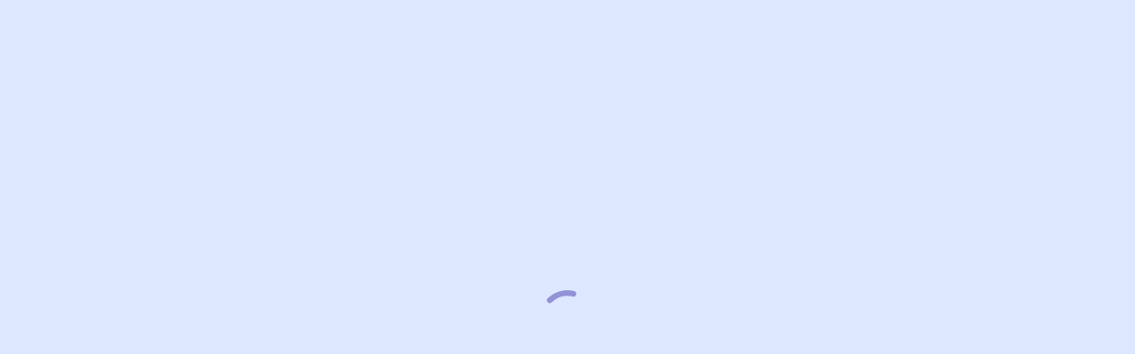

--- FILE ---
content_type: text/html
request_url: https://jigzi.org/
body_size: 3626
content:
<!DOCTYPE html>
<html>

<head>
    <meta charset="utf-8">
    <meta http-equiv="X-UA-Compatible" content="IE=edge">
    <meta name="viewport" content="width=device-width,initial-scale=1">
    <meta name="description" content="Jigzi is a game-creation tool and crowd-sourcing platform which currently holds thousands of educational activities that teach children about Judaism, Hebrew, Israel and their culture in an engaging and interactive way. Educators can use current games, as well as create their own to complement their curriculum at any level and any language. The creation tool includes a huge collection of educational clipart that updates constantly.">
    <meta name="keywords" content="Jigzi, Judaism, Hebrew, educational, teaching, interactive">
    <link rel="shortcut icon" href="https://frontend.jigzi.org/static/favicon.ico" type="image/x-icon">
    <link rel="stylesheet" type="text/css" href="https://frontend.jigzi.org/static/head.css">
    <link rel="preconnect" href="https://fonts.googleapis.com">
    <link rel="preconnect" href="https://fonts.gstatic.com" crossorigin>
    <link href="https://fonts.googleapis.com/css2?family=Poppins:ital,wght@0,100;0,200;0,300;0,400;0,500;0,600;0,700;0,800;0,900;1,100;1,200;1,300;1,400;1,500;1,600;1,700;1,800;1,900&family=Roboto:wght@400;500&display=swap" rel="stylesheet">
    <link rel="manifest" href="/manifest.json" />
    <title>Jigzi</title>

    <!-- Google tag (gtag.js) -->
    <script async src="https://www.googletagmanager.com/gtag/js?id=G-054H3BL2PM"></script>
    <script>
        window.dataLayer = window.dataLayer || [];
        function gtag(){dataLayer.push(arguments);}
        gtag('js', new Date());

        gtag('config', 'G-054H3BL2PM');
    </script>
    <!-- End Google tag (gtag.js) -->

    <!-- Google Tag Manager -->
    <script>(function (w, d, s, l, i) {
        w[l] = w[l] || []; w[l].push({
            'gtm.start':
                new Date().getTime(), event: 'gtm.js'
        }); var f = d.getElementsByTagName(s)[0],
            j = d.createElement(s), dl = l != 'dataLayer' ? '&l=' + l : ''; j.async = true; j.src =
                'https://www.googletagmanager.com/gtm.js?id=' + i + dl; f.parentNode.insertBefore(j, f);
    })(window, document, 'script', 'dataLayer', 'GTM-P4BFMJW');
    </script>
    <!-- End Google Tag Manager -->

    <!-- Hubspot Tracking Code -->
    <script type="text/javascript" id="hs-script-loader" async defer src="//js.hs-scripts.com/2636713.js"></script>
    <!-- End Hubspot Tracking Code -->
    
    <script src="https://frontend.jigzi.org/home/elements/custom-elements.js" type="module"></script>

    
    
    
    

    <!-- Hotjar Tracking Code -->
    <script>
        (function (h, o, t, j, a, r) {
            h.hj = h.hj || function () { (h.hj.q = h.hj.q || []).push(arguments) };
            h._hjSettings = { hjid: 2863596, hjsv: 6 };
            a = o.getElementsByTagName('head')[0];
            r = o.createElement('script');
            r.async = 1;
            r.src = t + h._hjSettings.hjid + j + h._hjSettings.hjsv;
            a.appendChild(r);
        })(window, document, 'https://static.hotjar.com/c/hotjar-', '.js?sv=');
    </script>
    <!-- End Hotjar Tracking Code -->
    <script src="https://js.stripe.com/v3/"></script>
</head>

<body>
    <!-- Google Tag Manager -->
    <iframe src="https://www.googletagmanager.com/ns.html?id=GTM-P4BFMJW" height="0" width="0" style="display:none;visibility:hidden"></iframe>
    <!-- End Google Tag Manager -->

    <div id="root"></div>

    <script src="https://frontend.jigzi.org/home/js/index.js" type="module"></script>

    <script>
        navigator.serviceWorker.register("/service-worker.js", { scope: "/" });
    </script>
</body>

</html>

--- FILE ---
content_type: text/html; charset=UTF-8
request_url: https://www.googletagmanager.com/ns.html?id=GTM-P4BFMJW
body_size: -130
content:
<!DOCTYPE html>


<html lang=en>
<head>
  <meta charset=utf-8>
  <title>ns</title>
</head>
<body>
  

  

  
  

  

  

  

  

  

  

  

  

  

  

  

  

  

  







































<img height="1" width="1" style="border-style:none;" alt="" src="//www.googleadservices.com/pagead/conversion/863785021/?url=https%3A%2F%2Fjigzi.org%2F&amp;guid=ON&amp;script=0&amp;data="/>













































</body></html>


--- FILE ---
content_type: text/css
request_url: https://frontend.jigzi.org/static/head.css
body_size: 489
content:
body {
    /* the font-size on :root is dynamically set for module scaling
     so the font-size here is set to a new default for children
  */
    font-size: 16px;
    font-family: 'Poppins', sans-serif;
    color: #4a4a4a
}
html, body, main {
    -webkit-text-size-adjust: none;
    text-size-adjust: none;
    padding: 0;
    margin: 0;
}
:root {
    font-size: 1px;
    /*will get overridden with dynamic size - this is for default */
    --white: #ffffff;
    --light-gray-1: #e7edf0;
    --light-gray-2: #d3ddea;
    --light-gray-3: #cad2d6;
    --light-gray-4: #a9b1b5;
    --dark-gray-3: #798b96;
    --dark-gray-4: #777777;
    --dark-gray-5: #606060;
    --dark-gray-6: #272727;
    --main-blue: #5590fc;
    --dark-blue-1: #387af4;
    --dark-blue-2: #2565d5;
    --dark-blue-3: #005aff;
    --dark-blue-4: #5662a3;
    --dark-blue-5: #2040a3;
    --dark-blue-6: #1d476d;
    --dark-blue-7: #0a3052;
    --dark-blue-8: #192150;
    --light-blue-1: #f3f8fe;
    --light-blue-2: #e7f0fe;
    --light-blue-3: #d8e7fa;
    --light-blue-4: #afcbf4;
    --light-blue-5: #89b3ff;
    --light-blue-6: #6ca1fc;
    --main-red: #fd6b71;
    --dark-red-1: #ed6065;
    --red-alert: #f00813;
    --dark-red-2: #fa4048;
    --light-red-1: #fecdcf;
    --light-red-4: #fd9087;
    --light-red-alert: #fff4f4;
    --orange: #ff6639;
    --orange-1: #fd7c44;
    --light-orange-1: #fff2cb;
    --light-orange-2: #faecc2;
    --light-orange-3: #ffe1a7;
    --light-orange-6: #fea559;
    --yellow-1: #fffde6;
    --yellow-4: #ffe13c;
    --main-yellow: #fed657;
    --main-green: #71cf92;
    --green-1: #dffada;
    --green-2: #f0fcf5;
    --green-3: #c4ead1;
    --green-4: #9cddb2;
    --dark-green-1: #46ba6f;
    --fd-27-f-5-2: #fd27f5;
    --yellow-5: #f5ba2b;
    ---dfb: #447dfb;
}
#root:empty {
    min-height: 100vh;
    background-color: #6ca1fc3d;
    background-image: url(https://media.jigzi.org/ui/core/loaders/loader.svg);
    background-position: center center;
    background-repeat: no-repeat;
    background-size: 64px 64px;
}


--- FILE ---
content_type: image/svg+xml
request_url: https://media.jigzi.org/ui/core/loaders/loader.svg
body_size: 185
content:
<svg xmlns="http://www.w3.org/2000/svg" xmlns:xlink="http://www.w3.org/1999/xlink" version="1.1" width="1em" height="1em">
    <style>
        svg {
            font-size: 4rem;
            animation: 2s rotate infinite linear;
        }
        circle {
            fill: transparent;
            stroke: #2A8FBD;
            stroke-width: 0.1em;
            stroke-linecap: round;
            stroke-dasharray: 2.3525em 0.4705em;
            animation: 1.5s strokeDash infinite linear, 2s color infinite linear;
        }
        @keyframes rotate {
            from { transform: rotate(0deg);   }
            to   { transform: rotate(360deg); }
        }
        @keyframes strokeDash {
            from {
                stroke-dasharray: 2.3525em 0.4705em;
                stroke-dashoffset: 0;
            }
            10% {
                stroke-dasharray: 2.3525em 0.4705em;
                stroke-dashoffset: 0;
            }
            50% {
                stroke-dasharray: 0.001em 2.825em;
                stroke-dashoffset: -2.826em;
            }
            60% {
                stroke-dasharray: 0.001em 2.825em;
            }
            to {
                stroke-dasharray: 2.3525em 0.4705em;
                stroke-dashoffset: -2.826em;
            }
        }
        @keyframes color {
            0%   { stroke: #FD6B71; }
            25%  { stroke: #F5BA2B; }
            50%  { stroke: #46BA6F; }
            75%  { stroke: #6CA1FC; }
            100% { stroke: #FD6B71; }
        }
    </style>
    <circle cx="0.5em" cy="0.5em" r="0.45em" />
</svg>


--- FILE ---
content_type: text/javascript
request_url: https://frontend.jigzi.org/home/elements/custom-elements.js
body_size: 67540
content:
function e(e,t){return t.forEach((function(t){t&&"string"!=typeof t&&!Array.isArray(t)&&Object.keys(t).forEach((function(a){if("default"!==a&&!(a in e)){var o=Object.getOwnPropertyDescriptor(t,a);Object.defineProperty(e,a,o.get?o:{enumerable:!0,get:function(){return t[a]}})}}))})),Object.freeze(e)}function t(e,t,a,o){var i,r=arguments.length,s=r<3?t:null===o?o=Object.getOwnPropertyDescriptor(t,a):o;if("object"==typeof Reflect&&"function"==typeof Reflect.decorate)s=Reflect.decorate(e,t,a,o);else for(var n=e.length-1;n>=0;n--)(i=e[n])&&(s=(r<3?i(s):r>3?i(t,a,s):i(t,a))||s);return r>3&&s&&Object.defineProperty(t,a,s),s}!function(){const e={NODE_ENV:"production",DEPLOY_TARGET:"release"};try{if(process)return process.env=Object.assign({},process.env),void Object.assign(process.env,e)}catch(e){}globalThis.process={env:e}}(),"function"==typeof SuppressedError&&SuppressedError;const a="undefined"!=typeof window&&null!=window.customElements&&void 0!==window.customElements.polyfillWrapFlushCallback,o=(e,t,a=null)=>{for(;t!==a;){const a=t.nextSibling;e.removeChild(t),t=a}},i=`{{lit-${String(Math.random()).slice(2)}}}`,r=`\x3c!--${i}--\x3e`,s=new RegExp(`${i}|${r}`);class n{constructor(e,t){this.parts=[],this.element=t;const a=[],o=[],r=document.createTreeWalker(t.content,133,null,!1);let n=0,c=-1,p=0;const{strings:h,values:{length:u}}=e;for(;p<u;){const e=r.nextNode();if(null!==e){if(c++,1===e.nodeType){if(e.hasAttributes()){const t=e.attributes,{length:a}=t;let o=0;for(let e=0;e<a;e++)l(t[e].name,"$lit$")&&o++;for(;o-- >0;){const t=h[p],a=d.exec(t)[2],o=a.toLowerCase()+"$lit$",i=e.getAttribute(o);e.removeAttribute(o);const r=i.split(s);this.parts.push({type:"attribute",index:c,name:a,strings:r}),p+=r.length-1}}"TEMPLATE"===e.tagName&&(o.push(e),r.currentNode=e.content)}else if(3===e.nodeType){const t=e.data;if(t.indexOf(i)>=0){const o=e.parentNode,i=t.split(s),r=i.length-1;for(let t=0;t<r;t++){let a,r=i[t];if(""===r)a=f();else{const e=d.exec(r);null!==e&&l(e[2],"$lit$")&&(r=r.slice(0,e.index)+e[1]+e[2].slice(0,-"$lit$".length)+e[3]),a=document.createTextNode(r)}o.insertBefore(a,e),this.parts.push({type:"node",index:++c})}""===i[r]?(o.insertBefore(f(),e),a.push(e)):e.data=i[r],p+=r}}else if(8===e.nodeType)if(e.data===i){const t=e.parentNode;null!==e.previousSibling&&c!==n||(c++,t.insertBefore(f(),e)),n=c,this.parts.push({type:"node",index:c}),null===e.nextSibling?e.data="":(a.push(e),c--),p++}else{let t=-1;for(;-1!==(t=e.data.indexOf(i,t+1));)this.parts.push({type:"node",index:-1}),p++}}else r.currentNode=o.pop()}for(const e of a)e.parentNode.removeChild(e)}}const l=(e,t)=>{const a=e.length-t.length;return a>=0&&e.slice(a)===t},c=e=>-1!==e.index,f=()=>document.createComment(""),d=/([ \x09\x0a\x0c\x0d])([^\0-\x1F\x7F-\x9F "'>=/]+)([ \x09\x0a\x0c\x0d]*=[ \x09\x0a\x0c\x0d]*(?:[^ \x09\x0a\x0c\x0d"'`<>=]*|"[^"]*|'[^']*))$/;function p(e,t){const{element:{content:a},parts:o}=e,i=document.createTreeWalker(a,133,null,!1);let r=u(o),s=o[r],n=-1,l=0;const c=[];let f=null;for(;i.nextNode();){n++;const e=i.currentNode;for(e.previousSibling===f&&(f=null),t.has(e)&&(c.push(e),null===f&&(f=e)),null!==f&&l++;void 0!==s&&s.index===n;)s.index=null!==f?-1:s.index-l,r=u(o,r),s=o[r]}c.forEach((e=>e.parentNode.removeChild(e)))}const h=e=>{let t=11===e.nodeType?0:1;const a=document.createTreeWalker(e,133,null,!1);for(;a.nextNode();)t++;return t},u=(e,t=-1)=>{for(let a=t+1;a<e.length;a++){const t=e[a];if(c(t))return a}return-1};const g=new WeakMap,m=e=>(...t)=>{const a=e(...t);return g.set(a,!0),a},b=e=>"function"==typeof e&&g.has(e),v={},y={};class w{constructor(e,t,a){this.__parts=[],this.template=e,this.processor=t,this.options=a}update(e){let t=0;for(const a of this.__parts)void 0!==a&&a.setValue(e[t]),t++;for(const e of this.__parts)void 0!==e&&e.commit()}_clone(){const e=a?this.template.element.content.cloneNode(!0):document.importNode(this.template.element.content,!0),t=[],o=this.template.parts,i=document.createTreeWalker(e,133,null,!1);let r,s=0,n=0,l=i.nextNode();for(;s<o.length;)if(r=o[s],c(r)){for(;n<r.index;)n++,"TEMPLATE"===l.nodeName&&(t.push(l),i.currentNode=l.content),null===(l=i.nextNode())&&(i.currentNode=t.pop(),l=i.nextNode());if("node"===r.type){const e=this.processor.handleTextExpression(this.options);e.insertAfterNode(l.previousSibling),this.__parts.push(e)}else this.__parts.push(...this.processor.handleAttributeExpressions(l,r.name,r.strings,this.options));s++}else this.__parts.push(void 0),s++;return a&&(document.adoptNode(e),customElements.upgrade(e)),e}}const x=window.trustedTypes&&trustedTypes.createPolicy("lit-html",{createHTML:e=>e}),k=` ${i} `;class ${constructor(e,t,a,o){this.strings=e,this.values=t,this.type=a,this.processor=o}getHTML(){const e=this.strings.length-1;let t="",a=!1;for(let o=0;o<e;o++){const e=this.strings[o],s=e.lastIndexOf("\x3c!--");a=(s>-1||a)&&-1===e.indexOf("--\x3e",s+1);const n=d.exec(e);t+=null===n?e+(a?k:r):e.substr(0,n.index)+n[1]+n[2]+"$lit$"+n[3]+i}return t+=this.strings[e],t}getTemplateElement(){const e=document.createElement("template");let t=this.getHTML();return void 0!==x&&(t=x.createHTML(t)),e.innerHTML=t,e}}class _ extends ${getHTML(){return`<svg>${super.getHTML()}</svg>`}getTemplateElement(){const e=super.getTemplateElement(),t=e.content,a=t.firstChild;return t.removeChild(a),((e,t,a=null,o=null)=>{for(;t!==a;){const a=t.nextSibling;e.insertBefore(t,o),t=a}})(t,a.firstChild),e}}const C=e=>null===e||!("object"==typeof e||"function"==typeof e),z=e=>Array.isArray(e)||!(!e||!e[Symbol.iterator]);class A{constructor(e,t,a){this.dirty=!0,this.element=e,this.name=t,this.strings=a,this.parts=[];for(let e=0;e<a.length-1;e++)this.parts[e]=this._createPart()}_createPart(){return new S(this)}_getValue(){const e=this.strings,t=e.length-1,a=this.parts;if(1===t&&""===e[0]&&""===e[1]){const e=a[0].value;if("symbol"==typeof e)return String(e);if("string"==typeof e||!z(e))return e}let o="";for(let i=0;i<t;i++){o+=e[i];const t=a[i];if(void 0!==t){const e=t.value;if(C(e)||!z(e))o+="string"==typeof e?e:String(e);else for(const t of e)o+="string"==typeof t?t:String(t)}}return o+=e[t],o}commit(){this.dirty&&(this.dirty=!1,this.element.setAttribute(this.name,this._getValue()))}}class S{constructor(e){this.value=void 0,this.committer=e}setValue(e){e===v||C(e)&&e===this.value||(this.value=e,b(e)||(this.committer.dirty=!0))}commit(){for(;b(this.value);){const e=this.value;this.value=v,e(this)}this.value!==v&&this.committer.commit()}}class E{constructor(e){this.value=void 0,this.__pendingValue=void 0,this.options=e}appendInto(e){this.startNode=e.appendChild(f()),this.endNode=e.appendChild(f())}insertAfterNode(e){this.startNode=e,this.endNode=e.nextSibling}appendIntoPart(e){e.__insert(this.startNode=f()),e.__insert(this.endNode=f())}insertAfterPart(e){e.__insert(this.startNode=f()),this.endNode=e.endNode,e.endNode=this.startNode}setValue(e){this.__pendingValue=e}commit(){if(null===this.startNode.parentNode)return;for(;b(this.__pendingValue);){const e=this.__pendingValue;this.__pendingValue=v,e(this)}const e=this.__pendingValue;e!==v&&(C(e)?e!==this.value&&this.__commitText(e):e instanceof $?this.__commitTemplateResult(e):e instanceof Node?this.__commitNode(e):z(e)?this.__commitIterable(e):e===y?(this.value=y,this.clear()):this.__commitText(e))}__insert(e){this.endNode.parentNode.insertBefore(e,this.endNode)}__commitNode(e){this.value!==e&&(this.clear(),this.__insert(e),this.value=e)}__commitText(e){const t=this.startNode.nextSibling,a="string"==typeof(e=null==e?"":e)?e:String(e);t===this.endNode.previousSibling&&3===t.nodeType?t.data=a:this.__commitNode(document.createTextNode(a)),this.value=e}__commitTemplateResult(e){const t=this.options.templateFactory(e);if(this.value instanceof w&&this.value.template===t)this.value.update(e.values);else{const a=new w(t,e.processor,this.options),o=a._clone();a.update(e.values),this.__commitNode(o),this.value=a}}__commitIterable(e){Array.isArray(this.value)||(this.value=[],this.clear());const t=this.value;let a,o=0;for(const i of e)a=t[o],void 0===a&&(a=new E(this.options),t.push(a),0===o?a.appendIntoPart(this):a.insertAfterPart(t[o-1])),a.setValue(i),a.commit(),o++;o<t.length&&(t.length=o,this.clear(a&&a.endNode))}clear(e=this.startNode){o(this.startNode.parentNode,e.nextSibling,this.endNode)}}class j{constructor(e,t,a){if(this.value=void 0,this.__pendingValue=void 0,2!==a.length||""!==a[0]||""!==a[1])throw new Error("Boolean attributes can only contain a single expression");this.element=e,this.name=t,this.strings=a}setValue(e){this.__pendingValue=e}commit(){for(;b(this.__pendingValue);){const e=this.__pendingValue;this.__pendingValue=v,e(this)}if(this.__pendingValue===v)return;const e=!!this.__pendingValue;this.value!==e&&(e?this.element.setAttribute(this.name,""):this.element.removeAttribute(this.name),this.value=e),this.__pendingValue=v}}class P extends A{constructor(e,t,a){super(e,t,a),this.single=2===a.length&&""===a[0]&&""===a[1]}_createPart(){return new q(this)}_getValue(){return this.single?this.parts[0].value:super._getValue()}commit(){this.dirty&&(this.dirty=!1,this.element[this.name]=this._getValue())}}class q extends S{}let N=!1;(()=>{try{const e={get capture(){return N=!0,!1}};window.addEventListener("test",e,e),window.removeEventListener("test",e,e)}catch(e){}})();class L{constructor(e,t,a){this.value=void 0,this.__pendingValue=void 0,this.element=e,this.eventName=t,this.eventContext=a,this.__boundHandleEvent=e=>this.handleEvent(e)}setValue(e){this.__pendingValue=e}commit(){for(;b(this.__pendingValue);){const e=this.__pendingValue;this.__pendingValue=v,e(this)}if(this.__pendingValue===v)return;const e=this.__pendingValue,t=this.value,a=null==e||null!=t&&(e.capture!==t.capture||e.once!==t.once||e.passive!==t.passive),o=null!=e&&(null==t||a);a&&this.element.removeEventListener(this.eventName,this.__boundHandleEvent,this.__options),o&&(this.__options=T(e),this.element.addEventListener(this.eventName,this.__boundHandleEvent,this.__options)),this.value=e,this.__pendingValue=v}handleEvent(e){"function"==typeof this.value?this.value.call(this.eventContext||this.element,e):this.value.handleEvent(e)}}const T=e=>e&&(N?{capture:e.capture,passive:e.passive,once:e.once}:e.capture);function B(e){let t=I.get(e.type);void 0===t&&(t={stringsArray:new WeakMap,keyString:new Map},I.set(e.type,t));let a=t.stringsArray.get(e.strings);if(void 0!==a)return a;const o=e.strings.join(i);return a=t.keyString.get(o),void 0===a&&(a=new n(e,e.getTemplateElement()),t.keyString.set(o,a)),t.stringsArray.set(e.strings,a),a}const I=new Map,O=new WeakMap;const R=new class{handleAttributeExpressions(e,t,a,o){const i=t[0];if("."===i){return new P(e,t.slice(1),a).parts}if("@"===i)return[new L(e,t.slice(1),o.eventContext)];if("?"===i)return[new j(e,t.slice(1),a)];return new A(e,t,a).parts}handleTextExpression(e){return new E(e)}};"undefined"!=typeof window&&(window.litHtmlVersions||(window.litHtmlVersions=[])).push("1.4.1");const M=(e,...t)=>new $(e,t,"html",R),D=(e,...t)=>new _(e,t,"svg",R),U=(e,t)=>`${e}--${t}`;let Y=!0;void 0===window.ShadyCSS?Y=!1:void 0===window.ShadyCSS.prepareTemplateDom&&(console.warn("Incompatible ShadyCSS version detected. Please update to at least @webcomponents/webcomponentsjs@2.0.2 and @webcomponents/shadycss@1.3.1."),Y=!1);const G=e=>t=>{const a=U(t.type,e);let o=I.get(a);void 0===o&&(o={stringsArray:new WeakMap,keyString:new Map},I.set(a,o));let r=o.stringsArray.get(t.strings);if(void 0!==r)return r;const s=t.strings.join(i);if(r=o.keyString.get(s),void 0===r){const a=t.getTemplateElement();Y&&window.ShadyCSS.prepareTemplateDom(a,e),r=new n(t,a),o.keyString.set(s,r)}return o.stringsArray.set(t.strings,r),r},X=["html","svg"],J=new Set,W=(e,t,a)=>{J.add(e);const o=a?a.element:document.createElement("template"),i=t.querySelectorAll("style"),{length:r}=i;if(0===r)return void window.ShadyCSS.prepareTemplateStyles(o,e);const s=document.createElement("style");for(let e=0;e<r;e++){const t=i[e];t.parentNode.removeChild(t),s.textContent+=t.textContent}(e=>{X.forEach((t=>{const a=I.get(U(t,e));void 0!==a&&a.keyString.forEach((e=>{const{element:{content:t}}=e,a=new Set;Array.from(t.querySelectorAll("style")).forEach((e=>{a.add(e)})),p(e,a)}))}))})(e);const n=o.content;a?function(e,t,a=null){const{element:{content:o},parts:i}=e;if(null==a)return void o.appendChild(t);const r=document.createTreeWalker(o,133,null,!1);let s=u(i),n=0,l=-1;for(;r.nextNode();)for(l++,r.currentNode===a&&(n=h(t),a.parentNode.insertBefore(t,a));-1!==s&&i[s].index===l;){if(n>0){for(;-1!==s;)i[s].index+=n,s=u(i,s);return}s=u(i,s)}}(a,s,n.firstChild):n.insertBefore(s,n.firstChild),window.ShadyCSS.prepareTemplateStyles(o,e);const l=n.querySelector("style");if(window.ShadyCSS.nativeShadow&&null!==l)t.insertBefore(l.cloneNode(!0),t.firstChild);else if(a){n.insertBefore(s,n.firstChild);const e=new Set;e.add(s),p(a,e)}};window.JSCompiler_renameProperty=(e,t)=>e;const H={toAttribute(e,t){switch(t){case Boolean:return e?"":null;case Object:case Array:return null==e?e:JSON.stringify(e)}return e},fromAttribute(e,t){switch(t){case Boolean:return null!==e;case Number:return null===e?null:Number(e);case Object:case Array:return JSON.parse(e)}return e}},V=(e,t)=>t!==e&&(t==t||e==e),F={attribute:!0,type:String,converter:H,reflect:!1,hasChanged:V};class K extends HTMLElement{constructor(){super(),this.initialize()}static get observedAttributes(){this.finalize();const e=[];return this._classProperties.forEach(((t,a)=>{const o=this._attributeNameForProperty(a,t);void 0!==o&&(this._attributeToPropertyMap.set(o,a),e.push(o))})),e}static _ensureClassProperties(){if(!this.hasOwnProperty(JSCompiler_renameProperty("_classProperties",this))){this._classProperties=new Map;const e=Object.getPrototypeOf(this)._classProperties;void 0!==e&&e.forEach(((e,t)=>this._classProperties.set(t,e)))}}static createProperty(e,t=F){if(this._ensureClassProperties(),this._classProperties.set(e,t),t.noAccessor||this.prototype.hasOwnProperty(e))return;const a="symbol"==typeof e?Symbol():`__${e}`,o=this.getPropertyDescriptor(e,a,t);void 0!==o&&Object.defineProperty(this.prototype,e,o)}static getPropertyDescriptor(e,t,a){return{get(){return this[t]},set(o){const i=this[e];this[t]=o,this.requestUpdateInternal(e,i,a)},configurable:!0,enumerable:!0}}static getPropertyOptions(e){return this._classProperties&&this._classProperties.get(e)||F}static finalize(){const e=Object.getPrototypeOf(this);if(e.hasOwnProperty("finalized")||e.finalize(),this.finalized=!0,this._ensureClassProperties(),this._attributeToPropertyMap=new Map,this.hasOwnProperty(JSCompiler_renameProperty("properties",this))){const e=this.properties,t=[...Object.getOwnPropertyNames(e),..."function"==typeof Object.getOwnPropertySymbols?Object.getOwnPropertySymbols(e):[]];for(const a of t)this.createProperty(a,e[a])}}static _attributeNameForProperty(e,t){const a=t.attribute;return!1===a?void 0:"string"==typeof a?a:"string"==typeof e?e.toLowerCase():void 0}static _valueHasChanged(e,t,a=V){return a(e,t)}static _propertyValueFromAttribute(e,t){const a=t.type,o=t.converter||H,i="function"==typeof o?o:o.fromAttribute;return i?i(e,a):e}static _propertyValueToAttribute(e,t){if(void 0===t.reflect)return;const a=t.type,o=t.converter;return(o&&o.toAttribute||H.toAttribute)(e,a)}initialize(){this._updateState=0,this._updatePromise=new Promise((e=>this._enableUpdatingResolver=e)),this._changedProperties=new Map,this._saveInstanceProperties(),this.requestUpdateInternal()}_saveInstanceProperties(){this.constructor._classProperties.forEach(((e,t)=>{if(this.hasOwnProperty(t)){const e=this[t];delete this[t],this._instanceProperties||(this._instanceProperties=new Map),this._instanceProperties.set(t,e)}}))}_applyInstanceProperties(){this._instanceProperties.forEach(((e,t)=>this[t]=e)),this._instanceProperties=void 0}connectedCallback(){this.enableUpdating()}enableUpdating(){void 0!==this._enableUpdatingResolver&&(this._enableUpdatingResolver(),this._enableUpdatingResolver=void 0)}disconnectedCallback(){}attributeChangedCallback(e,t,a){t!==a&&this._attributeToProperty(e,a)}_propertyToAttribute(e,t,a=F){const o=this.constructor,i=o._attributeNameForProperty(e,a);if(void 0!==i){const e=o._propertyValueToAttribute(t,a);if(void 0===e)return;this._updateState=8|this._updateState,null==e?this.removeAttribute(i):this.setAttribute(i,e),this._updateState=-9&this._updateState}}_attributeToProperty(e,t){if(8&this._updateState)return;const a=this.constructor,o=a._attributeToPropertyMap.get(e);if(void 0!==o){const e=a.getPropertyOptions(o);this._updateState=16|this._updateState,this[o]=a._propertyValueFromAttribute(t,e),this._updateState=-17&this._updateState}}requestUpdateInternal(e,t,a){let o=!0;if(void 0!==e){const i=this.constructor;a=a||i.getPropertyOptions(e),i._valueHasChanged(this[e],t,a.hasChanged)?(this._changedProperties.has(e)||this._changedProperties.set(e,t),!0!==a.reflect||16&this._updateState||(void 0===this._reflectingProperties&&(this._reflectingProperties=new Map),this._reflectingProperties.set(e,a))):o=!1}!this._hasRequestedUpdate&&o&&(this._updatePromise=this._enqueueUpdate())}requestUpdate(e,t){return this.requestUpdateInternal(e,t),this.updateComplete}async _enqueueUpdate(){this._updateState=4|this._updateState;try{await this._updatePromise}catch(e){}const e=this.performUpdate();return null!=e&&await e,!this._hasRequestedUpdate}get _hasRequestedUpdate(){return 4&this._updateState}get hasUpdated(){return 1&this._updateState}performUpdate(){if(!this._hasRequestedUpdate)return;this._instanceProperties&&this._applyInstanceProperties();let e=!1;const t=this._changedProperties;try{e=this.shouldUpdate(t),e?this.update(t):this._markUpdated()}catch(t){throw e=!1,this._markUpdated(),t}e&&(1&this._updateState||(this._updateState=1|this._updateState,this.firstUpdated(t)),this.updated(t))}_markUpdated(){this._changedProperties=new Map,this._updateState=-5&this._updateState}get updateComplete(){return this._getUpdateComplete()}_getUpdateComplete(){return this.getUpdateComplete()}getUpdateComplete(){return this._updatePromise}shouldUpdate(e){return!0}update(e){void 0!==this._reflectingProperties&&this._reflectingProperties.size>0&&(this._reflectingProperties.forEach(((e,t)=>this._propertyToAttribute(t,this[t],e))),this._reflectingProperties=void 0),this._markUpdated()}updated(e){}firstUpdated(e){}}K.finalized=!0;const Z=e=>t=>"function"==typeof t?((e,t)=>(window.customElements.define(e,t),t))(e,t):((e,t)=>{const{kind:a,elements:o}=t;return{kind:a,elements:o,finisher(t){window.customElements.define(e,t)}}})(e,t),Q=(e,t)=>"method"===t.kind&&t.descriptor&&!("value"in t.descriptor)?Object.assign(Object.assign({},t),{finisher(a){a.createProperty(t.key,e)}}):{kind:"field",key:Symbol(),placement:"own",descriptor:{},initializer(){"function"==typeof t.initializer&&(this[t.key]=t.initializer.call(this))},finisher(a){a.createProperty(t.key,e)}};function ee(e){return(t,a)=>void 0!==a?((e,t,a)=>{t.constructor.createProperty(a,e)})(e,t,a):Q(e,t)}function te(e){return ee({attribute:!1,hasChanged:null==e?void 0:e.hasChanged})}const ae=e=>te(e);function oe(e,t){return(a,o)=>{const i={get(){return this.renderRoot.querySelector(e)},enumerable:!0,configurable:!0};if(t){const t=void 0!==o?o:a.key,r="symbol"==typeof t?Symbol():`__${t}`;i.get=function(){return void 0===this[r]&&(this[r]=this.renderRoot.querySelector(e)),this[r]}}return void 0!==o?ie(i,a,o):re(i,a)}}const ie=(e,t,a)=>{Object.defineProperty(t,a,e)},re=(e,t)=>({kind:"method",placement:"prototype",key:t.key,descriptor:e}),se=window.ShadowRoot&&(void 0===window.ShadyCSS||window.ShadyCSS.nativeShadow)&&"adoptedStyleSheets"in Document.prototype&&"replace"in CSSStyleSheet.prototype,ne=Symbol();class le{constructor(e,t){if(t!==ne)throw new Error("CSSResult is not constructable. Use `unsafeCSS` or `css` instead.");this.cssText=e}get styleSheet(){return void 0===this._styleSheet&&(se?(this._styleSheet=new CSSStyleSheet,this._styleSheet.replaceSync(this.cssText)):this._styleSheet=null),this._styleSheet}toString(){return this.cssText}}const ce=e=>new le(String(e),ne),fe=(e,...t)=>{const a=t.reduce(((t,a,o)=>t+(e=>{if(e instanceof le)return e.cssText;if("number"==typeof e)return e;throw new Error(`Value passed to 'css' function must be a 'css' function result: ${e}. Use 'unsafeCSS' to pass non-literal values, but\n            take care to ensure page security.`)})(a)+e[o+1]),e[0]);return new le(a,ne)};(window.litElementVersions||(window.litElementVersions=[])).push("2.5.1");const de={};class pe extends K{static getStyles(){return this.styles}static _getUniqueStyles(){if(this.hasOwnProperty(JSCompiler_renameProperty("_styles",this)))return;const e=this.getStyles();if(Array.isArray(e)){const t=(e,a)=>e.reduceRight(((e,a)=>Array.isArray(a)?t(a,e):(e.add(a),e)),a),a=t(e,new Set),o=[];a.forEach((e=>o.unshift(e))),this._styles=o}else this._styles=void 0===e?[]:[e];this._styles=this._styles.map((e=>{if(e instanceof CSSStyleSheet&&!se){const t=Array.prototype.slice.call(e.cssRules).reduce(((e,t)=>e+t.cssText),"");return ce(t)}return e}))}initialize(){super.initialize(),this.constructor._getUniqueStyles(),this.renderRoot=this.createRenderRoot(),window.ShadowRoot&&this.renderRoot instanceof window.ShadowRoot&&this.adoptStyles()}createRenderRoot(){return this.attachShadow(this.constructor.shadowRootOptions)}adoptStyles(){const e=this.constructor._styles;0!==e.length&&(void 0===window.ShadyCSS||window.ShadyCSS.nativeShadow?se?this.renderRoot.adoptedStyleSheets=e.map((e=>e instanceof CSSStyleSheet?e:e.styleSheet)):this._needsShimAdoptedStyleSheets=!0:window.ShadyCSS.ScopingShim.prepareAdoptedCssText(e.map((e=>e.cssText)),this.localName))}connectedCallback(){super.connectedCallback(),this.hasUpdated&&void 0!==window.ShadyCSS&&window.ShadyCSS.styleElement(this)}update(e){const t=this.render();super.update(e),t!==de&&this.constructor.render(t,this.renderRoot,{scopeName:this.localName,eventContext:this}),this._needsShimAdoptedStyleSheets&&(this._needsShimAdoptedStyleSheets=!1,this.constructor._styles.forEach((e=>{const t=document.createElement("style");t.textContent=e.cssText,this.renderRoot.appendChild(t)})))}render(){return de}}pe.finalized=!0,pe.render=(e,t,a)=>{if(!a||"object"!=typeof a||!a.scopeName)throw new Error("The `scopeName` option is required.");const i=a.scopeName,r=O.has(t),s=Y&&11===t.nodeType&&!!t.host,n=s&&!J.has(i),l=n?document.createDocumentFragment():t;if(((e,t,a)=>{let i=O.get(t);void 0===i&&(o(t,t.firstChild),O.set(t,i=new E(Object.assign({templateFactory:B},a))),i.appendInto(t)),i.setValue(e),i.commit()})(e,l,Object.assign({templateFactory:G(i)},a)),n){const e=O.get(l);O.delete(l);const a=e.value instanceof w?e.value.template:void 0;W(i,l,a),o(t,t.firstChild),t.appendChild(l),O.set(t,e)}!r&&s&&window.ShadyCSS.styleElement(t.host)},pe.shadowRootOptions={mode:"open"};let he=class extends pe{constructor(){super(...arguments),this.href="",this.target="",this.icon=""}static get styles(){return[fe`
                :host {
                    position: relative;
                    display: grid;
                    grid-template-columns: repeat(5, auto);
                    justify-content: space-between;
                    align-items: center;
                    padding: 0 20px;
                    height: 68px;
                    background-color: #ffffff;
                }
                @media (min-width: 1920px) {
                    :host {
                        padding: 0 40px;
                        height: 88px;
                    }
                }
                .logo-anchor {
                    margin-top: 12px;
                    margin-right: 12rem;
                }
                .logo {
                    width: 85px;
                }
                @media (min-width: 1920px) {
                    .logo {
                        width: 115px;
                    }
                }
                nav {
                    display: flex;
                    height: 100%;
                    column-gap: 4px;
                }
                @media (min-width: 1920px) {
                    nav {
                        column-gap: 8px;
                    }
                }
                .donate {
                    display: grid;
                    place-content: center;
                }
                .end {
                    display: grid;
                    grid-template-columns: repeat(2, auto);
                    height: 100%;
                    column-gap: 16px;
                    justify-content: space-between;
                }
                .end .help {
                    display: grid;
                    place-content: center;
                }
                .end .help ::slotted([slot="help"]){
                    display: grid;
                    place-content: center;
                    padding: .5em;
                    color: none;
                }
                .end .help ::slotted([slot="help"]:hover) {
                    place-content: center;
                    border-radius: 50%;
                    background-color: #c4d9f7;
                }
                .end .user {
                    display: flex;
                    column-gap: 16px;
                    height: 100%;
                    justify-content: end;
                }
                .end .user ::slotted([slot="user"]) {
                    white-space: nowrap;
                }
                .beta {
                    position: absolute;
                    background-color: var(--dark-blue-5);
                    color: #ffffff;
                    left: 0;
                    bottom: 0;
                    transform: translateY(100%);
                    border-radius: 0 0 12px 12px;
                    margin-left: 1em;
                }
                a {
                    color: inherit;
                }
                /* mobile */
                @media (max-width: 1023px) {
                    :host {
                        justify-content: center;
                    }
                    nav, .student-code, .help, .user {
                        display: none;
                    }
                    .beta {
                        left: 50%;
                        transform: translate(-50%, 100%);
                        margin-left: 0;
                    }
                }
            `]}render(){return M`
            <a class="logo-anchor" href="/">
                <img-ui class="logo" path="core/page-header/logo.svg"></img-ui>
            </a>
            <nav>
                <slot name="links"></slot>
            </nav>
            <div class="donate">
                <slot name="donate"></slot>
            </div>
            <div class="student-code">
                <slot name="student-code"></slot>
            </div>
            <div class="end">
                <div class="help">
                    <a href= "/home/help" color="black">
                        <slot name="help"></slot>
                    </a>
                </div>
                <div class="user">
                    <slot name="user"></slot>
                </div>
            </div>
            <span class="beta">
                <slot name="beta"></slot>
            </span>
        `}};t([ee()],he.prototype,"href",void 0),t([ee()],he.prototype,"target",void 0),t([ee()],he.prototype,"icon",void 0),he=t([Z("page-header")],he);const ue={home:"Home",content:"Content",create:"Create",community:"Community",classroom:"Classroom",about:"About JI"};let ge=class extends pe{constructor(){super(...arguments),this.kind="home",this.href="",this.target="",this.active=!1}static get styles(){return[fe`
                :host {
                    display: contents;
                }
                a {
                    text-decoration: none;
                    color: inherit;
                    display: grid;
                }
                a:hover {
                    background-color: var(--light-blue-1);
                }
                .center {
                    border-top: solid 6px transparent;
                    display: flex;
                    flex-direction: column;
                    row-gap: 4px;
                    align-items: center;
                    justify-content: center;
                    cursor: pointer;
                    font-weight: 500;
                    font-size: 14px;
                    padding-right: 16px;
                    padding-left: 16px;
                }
                img-ui {
                    align-items: center;
                }
                @media (min-width: 1920px) {
                    .center {
                        font-size: 16px;
                        margin: 0 auto;
                        align-items: center;
                    }
                }
                :host([active]) .center {
                    border-color: #fd7076;
                    color: var(--dark-red-1);
                }
            `]}render(){const e=`core/page-header/nav-icon-${this.kind}${this.active?"-active":""}.svg`;return M`
            <a href=${this.href} .target=${this.target}>
                <div class="center">
                    <img-ui path="${e}"></img-ui>
                    <span>${ue[this.kind]}</span>
                </div>
            </a>
        `}};t([ee()],ge.prototype,"kind",void 0),t([ee()],ge.prototype,"href",void 0),t([ee()],ge.prototype,"target",void 0),t([ee({type:Boolean,reflect:!0})],ge.prototype,"active",void 0),ge=t([Z("page-header-link")],ge);const me=fe`
    .scrollbar {
        scrollbar-width: thin;
        scrollbar-color: #d3d4dd transparent;
    }
    .scrollbar::-webkit-scrollbar-track {
        background-color: transparent;
    }
    .scrollbar::-webkit-scrollbar {
        width: 6px;
    }
    .scrollbar::-webkit-scrollbar-thumb {
        border-radius: 3px;
        background-color: #d3d4dd;
    }
    .scrollbar::-webkit-scrollbar-button {
        background-color: transparent;
    }
`;class be{constructor(e){this.classes=new Set,this.changed=!1,this.element=e;const t=(e.getAttribute("class")||"").split(/\s+/);for(const e of t)this.classes.add(e)}add(e){this.classes.add(e),this.changed=!0}remove(e){this.classes.delete(e),this.changed=!0}commit(){if(this.changed){let e="";this.classes.forEach((t=>e+=t+" ")),this.element.setAttribute("class",e)}}}const ve=new WeakMap,ye=m((e=>t=>{if(!(t instanceof S)||t instanceof q||"class"!==t.committer.name||t.committer.parts.length>1)throw new Error("The `classMap` directive must be used in the `class` attribute and must be the only part in the attribute.");const{committer:a}=t,{element:o}=a;let i=ve.get(t);void 0===i&&(o.setAttribute("class",a.strings.join(" ")),ve.set(t,i=new Set));const r=o.classList||new be(o);i.forEach((t=>{t in e||(r.remove(t),i.delete(t))}));for(const t in e){const a=e[t];a!=i.has(t)&&(a?(r.add(t),i.add(t)):(r.remove(t),i.delete(t)))}"function"==typeof r.commit&&r.commit()}));let we=class extends pe{constructor(){super(...arguments),this.onGlobalMouseDown=e=>{this.open&&!e.composedPath().includes(this)&&(this.autoClose&&(this.open=!1),this.dispatchEvent(new Event("close")))},this.positionY="bottom-out",this.positionX="center",this.autoClose=!0,this.scrollClose=!0,this.open=!1,this.styled=!1,this.reposition=async()=>{const e=this.overlay.getBoundingClientRect(),t=this.anchor.getBoundingClientRect(),a=new ke(t);let o=this.positionX,i=this.positionY;const r=xe({length:e.width,spaceBefore:a.left,spaceAfter:a.right});var s,n;s=this.positionX,"either"!==(n=r.placeAt)&&("before"===n?"left-out"!==s&&"right-in"!==s:"right-out"!==s&&"left-in"!==s)&&(o=function(e){if("left-in"===e)return"right-in";if("left-out"===e)return"right-out";if("right-in"===e)return"left-in";if("right-out"===e)return"left-out";return"center"}(o));const l=xe({length:e.height,spaceBefore:a.top,spaceAfter:a.bottom});(function(e,t){return"either"===t||("before"===t?"top-out"===e||"bottom-in"===e:"bottom-out"===e||"top-in"===e)})(this.positionY,l.placeAt)||(i=function(e){if("top-in"===e)return"bottom-in";if("top-out"===e)return"bottom-out";if("bottom-in"===e)return"top-in";if("bottom-out"===e)return"top-out";return"center"}(i)),function(e){const{positionX:t,positionY:a,anchorBounds:o,overlayBounds:i,overlay:r}=e;let s,n;switch(a){case"top-out":s=o.top-i.height;break;case"bottom-out":s=o.bottom;break;case"top-in":s=o.top;break;case"bottom-in":s=o.bottom-i.height;break;case"center":{const e=o.height/2-i.height/2;s=o.top+e;break}}switch(e.overlay.style.setProperty("top",`${s}px`),t){case"left-out":n=o.left-i.width;break;case"right-out":n=o.right;break;case"left-in":n=o.left;break;case"right-in":n=o.right-i.width;break;case"center":const e=o.width/2-i.width/2;n=o.left+e}if(e.overlay.style.setProperty("left",`${n}px`),e.scrollbar){const t="top-in"===a||"top-out"===a?e.anchorEdgeDistances.top:e.anchorEdgeDistances.bottom;e.overlay.style.setProperty("max-height",`${t}px`);const o=window.innerWidth-n;e.overlay.style.setProperty("max-width",`${o}px`)}}({positionX:o,positionY:i,scrollbar:r.scrollbar||l.scrollbar,anchorBounds:t,overlayBounds:e,anchorEdgeDistances:a,overlay:this.overlay})}}static get styles(){return[me,fe`
                :host {
                    display: inline-block;
                }
                .overlay {
                    position: fixed;
                    z-index: 2;
                    overflow: auto;
                    box-sizing: border-box;
                    display: none;
                }
                :host([styled]) .overlay {
                    border-radius: 16px;
                    box-shadow: rgb(0 0 0 / 25%) 0px 3px 16px 0px;
                    background-color: #ffffff;
                }
                :host([open]) .overlay {
                    display: block;
                }
            `]}connectedCallback(){super.connectedCallback(),window.addEventListener("mousedown",this.onGlobalMouseDown)}disconnectedCallback(){super.disconnectedCallback(),window.removeEventListener("mousedown",this.onGlobalMouseDown)}firstUpdated(){new ResizeObserver(this.reposition).observe(this.overlay),document.addEventListener("scroll",this.reposition)}updated(e){e.has("open")&&this.onOpenChange()}onOpenChange(){this.open?this.scrollClose&&document.addEventListener("scroll",this.reposition):(document.removeEventListener("scroll",this.reposition),this.overlay.style.removeProperty("max-height"),this.overlay.style.removeProperty("max-width"))}render(){const e=ye({overlay:!0,scrollbar:this.styled});return M`
            <div part="anchor" class="anchor">
                <slot name="anchor"></slot>
            </div>
            <div part="overlay" class=${e}>
                <slot name="overlay"></slot>
            </div>
        `}};function xe(e){const{length:t,spaceBefore:a,spaceAfter:o}=e;let i,r=!1;return t<=a&&t<=o?i="either":t<=a?i="before":t<=o?i="after":(r=!0,i=a>o?"before":"after"),{placeAt:i,scrollbar:r}}t([oe(".overlay")],we.prototype,"overlay",void 0),t([oe(".anchor")],we.prototype,"anchor",void 0),t([ee({reflect:!0})],we.prototype,"positionY",void 0),t([ee({reflect:!0})],we.prototype,"positionX",void 0),t([ee({type:Boolean})],we.prototype,"autoClose",void 0),t([ee({type:Boolean})],we.prototype,"scrollClose",void 0),t([ee({type:Boolean,reflect:!0})],we.prototype,"open",void 0),t([ee({type:Boolean,reflect:!0})],we.prototype,"styled",void 0),we=t([Z("anchored-overlay")],we);class ke{constructor(e){this.left=e.left,this.right=innerWidth-e.right,this.top=e.top,this.bottom=innerHeight-e.bottom}}let $e=class extends pe{constructor(){super(...arguments),this.name="",this.email="",this.open=!1}static get styles(){return[fe`
                :host {
                    height: 100%;
                    position: relative;
                }
                anchored-overlay,
                anchored-overlay::part(anchor) {
                    height: 100%;
                }
                .main {
                    display: grid;
                    grid-template-columns: auto auto auto;
                    column-gap: 6px;
                    align-items: center;
                    cursor: pointer;
                    height: 100%;
                    position: relative;
                }
                anchored-overlay[open] .main::after {
                    content: "";
                    background-color: var(--light-orange-1);
                    height: 40px;
                    width: 40px;
                    position: absolute;
                    transform: translate(-50%, 50%) rotate(45deg);
                    bottom: 0;
                    z-index: 3;
                    left: 50%;
                    box-shadow: rgb(0 0 0 / 7%) -3px -3px 3px 0px;
                    border-top-left-radius: 8px;
                }
                .main ::slotted([slot="profile-image"]) {
                    display: inline-block;
                    height: 48px;
                    width: 48px;
                    border-radius: 50%;
                    margin-right: 10px;
                    overflow: hidden;
                }
                .main .name {
                    font-size: 14px;
                    font-weight: 500;
                    color: var(--dark-blue-8);
                }
                .main .open-icon {
                    color: var(--dark-gray-3);
                    font-size: 20px;
                    transition: transform 0.2s;
                    transform: rotate(90deg);
                }
                anchored-overlay[open] .main .open-icon {
                    transform: rotate(-90deg);
                }
                .overlay {
                    background-color: var(--light-orange-1);
                    padding: 24px 32px;
                    display: grid;
                    row-gap: 24px;
                }
                .overlay .divider {
                    height: 1px;
                    background-color: #8bb5fc;
                }
                .overlay .info {
                    display: grid;
                    grid-template-columns: auto auto;
                    row-gap: 4px;
                    column-gap: 24px;
                }
                .overlay ::slotted([slot="overlay-profile-image"]) {
                    display: inline-block;
                    height: 80px;
                    width: 80px;
                    border-radius: 50%;
                    grid-row: 1 / span 2;
                    overflow: hidden;
                }
                .overlay .info .name {
                    font-size: 20px;
                    font-weight: 500;
                    color: var(--dark-gray-6);
                    align-self: end;
                }
                .overlay .info .email {
                    font-size: 14px;
                    font-weight: 500;
                    color: var(--dark-gray-6);
                }
                .overlay .user-links {
                    display: grid;
                    align-items: center;
                    grid-template-columns: 18px 1fr;
                    column-gap: 10px;
                    row-gap: 14px;
                }
                .overlay .user-links ::slotted(a) {
                    display: contents;
                    color: var(--main-blue);
                    font-size: 16px;
                    font-weight: 500;
                    text-decoration: none;
                }
                ::slotted([slot="admin"]) {
                    position: absolute;
                    background-color: var(--dark-blue-5);
                    color: #ffffff;
                    text-align: center;
                    width: 124px;
                    line-height: 34px;
                    right: 0;
                    bottom: 0;
                    transform: translateY(100%);
                    font-size: 13px;
                    font-weight: 600;
                    text-decoration: none;
                    border-radius: 0 0 12px 12px;
                }
            `]}toggleOpen(){this.open=!this.open}render(){return M`
            <anchored-overlay
                .autoClose=${!1}
                .open=${this.open}
                @close=${()=>this.open=!1}
                positionX="right-in"
                styled
            >
                <div class="main" slot="anchor" @click=${this.toggleOpen}>
                    <slot name="profile-image"></slot>
                    <span class="name"> ${"Shalom"} ${this.name} </span>
                    <span class="open-icon">></span>
                </div>
                <div slot="overlay" class="overlay">
                    <div class="info">
                        <slot name="overlay-profile-image"></slot>
                        <span class="name">${this.name}</span>
                        <span class="email">${this.email}</span>
                    </div>
                    <div class="divider"></div>
                    <div class="user-links">
                        <slot name="user-links"></slot>
                    </div>
                    <div class="divider"></div>
                    <div class="user-links">
                        <slot name="setting-links"></slot>
                    </div>
                    <div class="divider"></div>
                    <div class="logout">
                        <slot name="logout"></slot>
                    </div>
                </div>
            </anchored-overlay>
            <slot name="admin"></slot>
        `}};t([ee()],$e.prototype,"name",void 0),t([ee()],$e.prototype,"email",void 0),t([te()],$e.prototype,"open",void 0),$e=t([Z("page-header-profile")],$e);let _e=class extends pe{static get styles(){return[fe`
                :host {
                    width: 124px;
                    position: relative;
                    display: grid;
                }
                .img-wrapper {
                    display: grid;
                    justify-content: center;
                    align-items: end;
                    height: 68px;
                }
                @media (min-width: 1920px) {
                    .img-wrapper {
                        height: 88px;
                    }
                }
                .overlay {
                    position: absolute;
                    background-color: var(--light-blue-3);
                    color: var(--dark-gray-6);
                    text-align: center;
                    width: 124px;
                    line-height: 34px;
                    right: 0;
                    bottom: 0;
                    transform: translateY(100%);
                    font-size: 13px;
                    font-weight: 600;
                    text-decoration: none;
                    border-radius: 0 0 12px 12px;
                }
            `]}render(){return M`
            <a href="/kids">
                <div class="img-wrapper">
                    <img-ui path="core/page-header/kids.svg"></img-ui>
                </div>
                <span class="overlay">${"Student Code"}</span>
            </a>
        `}};function Ce(e){return e&&e.__esModule&&Object.prototype.hasOwnProperty.call(e,"default")?e.default:e}var ze,Ae;_e=t([Z("page-header-student-code")],_e);var Se=Ae?ze:(Ae=1,ze={STAGE_EDIT:{width:1920,height:1080,paddingX:0,paddingY:0,marginX:40,marginY:0},STAGE_PLAYER:{width:1920,height:1080,paddingX:0,paddingY:0,marginX:0,marginY:0},STAGE_LEGACY:{width:1024,height:768,paddingX:0,paddingY:0,marginX:0,marginY:0},BUCKET_FRONTEND_RELEASE:"ji-cloud-frontend-origin-eu-001",BUCKET_FRONTEND_SANDBOX:"ji-cloud-sandbox-frontend-origin-eu-001",BUCKET_UPLOADS_RELEASE:"ji-cloud-uploads-origin-eu-001",BUCKET_UPLOADS_SANDBOX:"ji-cloud-sandbox-uploads-origin-eu-001",BUCKET_MEDIA:"ji-cloud-media-origin-eu-001",BUCKET_FRONTEND_RELEASE:"ji-cloud-frontend-origin-eu-001",BUCKET_FRONTEND_SANDBOX:"ji-cloud-sandbox-frontend-origin-eu-001",BUCKET_UPLOADS_RELEASE:"ji-cloud-uploads-origin-eu-001",BUCKET_UPLOADS_SANDBOX:"ji-cloud-sandbox-uploads-origin-eu-001",BUCKET_MEDIA:"ji-cloud-media-origin-eu-001",BUCKET_LEGACY:"ji-cloud-legacy-eu-001",URL_DOCS:"https://ji-cloud-sandbox-docs.firebaseapp.com",URL_MEDIA:"https://media.jigzi.org",URL_LEGACY:"https://legacy.jigzi.org",URL_FRONTEND_RELEASE:"https://frontend.jigzi.org",URL_FRONTEND_SANDBOX:"https://frontend.sandbox.jigzi.org",URL_STORYBOOK_RELEASE:"https://storybook.jicloud.org",URL_STORYBOOK_SANDBOX:"https://storybook.sandbox.jicloud.org",URL_UPLOADS_RELEASE:"https://uploads.jigzi.org",URL_UPLOADS_SANDBOX:"https://uploads.sandbox.jigzi.org"}),Ee=e({__proto__:null,default:Ce(Se)},[Se]);const{URL_MEDIA:je,URL_UPLOADS_SANDBOX:Pe,URL_UPLOADS_RELEASE:qe,STAGE_PLAYER:Ne,STAGE_EDIT:Le,STAGE_LEGACY:Te}=Ee,Be=(e,t)=>{const a=process.env[e];return null==a||""==a?t:a},Ie=e=>e?Be("LOCAL_MEDIA_URL","http://localhost:4102"):je,Oe="development"===process.env.NODE_ENV,Re=process.env.DEPLOY_TARGET||process.env.STORYBOOK_DEPLOY_TARGET;Ie(Oe);const Me=(e=>`${Ie(e)}/ui`)(Oe),De=(e=>{switch(e){case"local":return Be("LOCAL_UPLOADS_URL","http://localhost:9000/test-bucket");case"sandbox":return Pe;case"release":return qe;default:return""}})(Re),Ue=e=>`${Me}/${e}`,Ye=({lib:e,size:t,id:a})=>{const o=(e=>{switch(e){case"mock":case"screenshot":return e;case"global":return"media/global";case"user":return"media/user";case"web":return"media/web";default:return""}})(e),i=((e,t)=>{switch(e){case"global":case"user":case"web":case"mock":return".png";case"screenshot":return".jpg";default:return""}})(e),r=((e,t)=>{if("screenshot"===e)return"original"===t?"full":t;switch(t){case"original":return"original";case"full":return"resized";case"thumb":return"thumbnail";default:return""}})(e,t);return"mock"===e?Ue(`${o}/${r}/${a}`):`${De}/${`${o}/${a}/${r+i}`}`};function Ge(e){if(0===e.indexOf("http://")||0===e.indexOf("https://")){const t=window.location.origin;return new URL(e).origin==t}return!0}let Xe=class extends pe{constructor(){super(...arguments),this.path="",this.hoverPath=null,this.draggable=!0,this.hover=!1}static get styles(){return[fe`
                img {
                    display: inherit;
                    width: inherit;
                    height: inherit;
                    max-width: inherit;
                    max-height: inherit;
                    object-fit: inherit;
                    object-position: inherit;
                }
            `]}connectedCallback(){super.connectedCallback(),this.addEventListener("pointerenter",this.onMouseEnter),this.addEventListener("pointerleave",this.onMouseLeave)}disconnectedCallback(){super.disconnectedCallback(),this.removeEventListener("pointerenter",this.onMouseEnter),this.removeEventListener("pointerleave",this.onMouseLeave)}onMouseEnter(){this.hover=!0}onMouseLeave(){this.hover=!1}onLoad(e){const t=e.currentTarget,a=t.naturalWidth,o=t.naturalHeight;this.dispatchEvent(new CustomEvent("image-load",{detail:{width:a,height:o},bubbles:!0,composed:!0}))}render(){const{path:e,hoverPath:t,draggable:a}=this,o=Ue(this.hover&&null!==t?t:e);return Ge(o)?M`<img .draggable=${a} .src="${o}" @load="${this.onLoad}" ></img>`:M`<img .draggable=${a} .src="${o}" crossorigin="anonymous" @load="${this.onLoad}" ></img>`}};t([ee({type:String})],Xe.prototype,"path",void 0),t([ee({type:String})],Xe.prototype,"hoverPath",void 0),t([ee({type:Boolean})],Xe.prototype,"draggable",void 0),t([ee({type:Boolean})],Xe.prototype,"hover",void 0),Xe=t([Z("img-ui")],Xe);let Je=class extends pe{constructor(){super(...arguments),this.fallbackVisible=!1,this.draggable=!0,this.cacheBust=!1,this.lib="global",this.size="full",this.id="",this.borderRadius="0",this.premium=!1}static get styles(){return[fe`
                :host {
                    position: relative;
                }
                img {
                    display: inherit;
                    width: inherit;
                    height: inherit;
                    max-height: inherit;
                    max-width: inherit;
                    object-fit: inherit;
                    border-radius: var(--border-radius, 0);
                }
                .premium {
                    padding: 0 4px;
                    border-radius: 2px;
                    border: solid 1px var(--light-blue-3);
                    background-color: var(--white);
                    position: absolute;
                    left: 6px;
                    bottom: 6px;
                    height: 12px;
                    display: flex;
                    flex-direction: row;
                    align-items: center;
                }
                .premium img-ui {
                    width: 11px;
                }
                .premium .premium-label {
                    display: none;
                    font-family: 'Poppins', sans-serif;
                    font-size: 11px;
                    font-weight: 600;
                    margin-left: 6px;
                }
                .premium:hover .premium-label {
                    display: inline-block;
                }
            `]}firstUpdated(){this.style.setProperty("--border-radius",this.borderRadius)}updated(e){e.has("borderRadius")&&this.style.setProperty("--border-radius",this.borderRadius)}onLoad(e){const t=e.currentTarget,a=t.naturalWidth,o=t.naturalHeight;this.dispatchEvent(new CustomEvent("image-load",{detail:{width:a,height:o},bubbles:!0,composed:!0}))}onError(e){this.dispatchEvent(new Event("image-error",{bubbles:!0,composed:!0})),this.fallbackVisible=!0}render_image(){const{lib:e,size:t,id:a,fallbackVisible:o,cacheBust:i,draggable:r}=this;let s=Ye({lib:e,size:t,id:a});return i&&(s+=`?cb=${Date.now()}`),o?M`<slot name="fallback"
                ><div>[MISSING IMAGE]</div></slot
            >`:Ge(s)?M`<img
                    .draggable=${r}
                    .src="${s}"
                    @error=${this.onError}
                    @load="${this.onLoad}"
                />`:M`<img
                    .draggable=${r}
                    .src="${s}"
                    crossorigin="anonymous"
                    @error=${this.onError}
                    @load="${this.onLoad}"
                />`}render(){let e=this.render_image();return M`
            ${this.premium?M`<span class="premium"><img-ui
                    class="jiggling"
                    path="icons/pro-icon-small.svg"
                ></img-ui><span class="premium-label">Pro</span></span>`:y}
            ${e}
        `}};t([ee({type:Boolean})],Je.prototype,"fallbackVisible",void 0),t([ee({type:Boolean})],Je.prototype,"draggable",void 0),t([ee()],Je.prototype,"cacheBust",void 0),t([ee()],Je.prototype,"lib",void 0),t([ee()],Je.prototype,"size",void 0),t([ee({hasChanged:()=>!0})],Je.prototype,"id",void 0),t([ee()],Je.prototype,"borderRadius",void 0),t([ee({type:Boolean})],Je.prototype,"premium",void 0),Je=t([Z("img-ji")],Je);const We=["#85a6ef","#b38dd0","#f4924e","#ea9498"];let He=class extends pe{constructor(){super(...arguments),this.givenName="",this.familyName=""}static get styles(){return[fe`
                :host {
                    display: inline-grid;
                }
                img-ji, .placeholder, .badge {
                    grid-column: 1;
                    grid-row: 1;
                }
                img-ji, .placeholder {
                    display: inline-block;
                    height: inherit;
                    width: inherit;
                    border-radius: 50%;
                    overflow: hidden;
                    display: inline-grid;
                    place-content: center;
                    color: var(--dark-gray-6);
                    font-size: 32px;
                    font-weight: 600;
                }
                .badge {
                    align-self: end;
                    justify-self: end;
                    z-index: 1;
                }
            `]}render(){return M`
            <style>
                .placeholder {
                    background-color: ${this.getColor()};
                }
            </style>
            ${void 0===this.imageId?M`
                    <span class="placeholder">${this.initials()}</span>
                `:M`
                    <img-ji
                        lib="user"
                        size="thumb"
                        id="${this.imageId}"
                    ></img-ji>
                `}
            ${"master-teacher"===this.badge?M`
                    <img-ui class="badge" path="core/profile-image/badge-master-teacher.svg">
                `:"ji-team"===this.badge?M`
                    <img-ui class="badge" path="core/profile-image/badge-ji-team.svg">
                `:y}
        `}initials(){const e=this.givenName[0]+"",t=this.familyName[0]+"";return e.toUpperCase()+t.toUpperCase()}getColor(){const e=function(e){let t=0;for(let a=0;a<e.length;a++)t+=e.charCodeAt(a);return t}(this.givenName+this.familyName);return We[e%We.length]}};t([ee()],He.prototype,"imageId",void 0),t([ee()],He.prototype,"givenName",void 0),t([ee()],He.prototype,"familyName",void 0),t([ee()],He.prototype,"badge",void 0),He=t([Z("profile-image")],He);const Ve=new WeakMap,Fe=m((e=>t=>{const a=Ve.get(t);if(void 0===e&&t instanceof S){if(void 0!==a||!Ve.has(t)){const e=t.committer.name;t.committer.element.removeAttribute(e)}}else e!==a&&t.setValue(e);Ve.set(t,e)}));let Ke=class extends pe{constructor(){super(...arguments),this.size="regular",this.color="red",this.kind="filled",this.disabled=!1,this.submit=!1,this.target="_top"}static get styles(){return[fe`
                :host {
                    cursor: pointer;
                    display: inline-grid;
                    place-content: center;
                }

                :host([color="red"]) {
                    --color: var(--main-red);
                }
                :host([color="red"]:hover) {
                    --color: var(--dark-red-1);
                }
                :host([color="blue"]) {
                    --color: var(--dark-blue-1);
                }
                :host([color="blue"]:hover) {
                    --color: var(--dark-blue-3);
                }
                :host([color="green"]) {
                    --color: var(--main-green);
                }
                :host([color="green"]:hover) {
                    --color: var(--dark-green-1);
                }
                :host([color="grey"]) {
                    --color: var(--dark-gray-3);
                }
                :host([color="grey"]:hover) {
                    --color: var(--dark-gray-4); /*my own color*/
                }
                :host([color="white"]) {
                    --color: var(--white);
                }
                :host([color="white"]:hover) {
                    --color: var(--white);
                }

                :host([disabled]) {
                    pointer-events: none;
                    cursor: not-allowed;
                    --color: var(--light-gray-4);
                }

                :host([kind="filled"]) {
                    background-color: var(--color);
                    color: #ffffff;
                }
                :host([kind="outline"]) {
                    color: var(--color);
                    border: solid 1px var(--color);
                }
                :host([kind="text"]) {
                    color: var(--color);
                    border-radius: 0;
                }

                :host([size="regular"]) {
                    font-size: 14px;
                    border-radius: 16px;
                }
                :host([size="large"]) {
                    font-size: 16px;
                    border-radius: 20px;
                }

                :host([size="regular"]) .inner {
                    height: 32px;
                }
                :host([size="large"]) .inner {
                    height: 40px;
                }
                :host([size="regular"][kind="filled"]) .inner,
                :host([size="regular"][kind="outline"]) .inner {
                    padding-inline: 16px;
                }
                :host([size="large"][kind="filled"]) .inner,
                :host([size="large"][kind="outline"]) .inner {
                    padding-inline: 24px;
                }

                .inner {
                    all: unset;
                    user-select: none;
                    color: inherit;
                    display: flex;
                    align-items: center;
                    column-gap: 5px;
                    font-weight: 600;
                }

                /* button.inner {
                    display: flex;
                    flex-direction: row;
                    align-items: center;
                } */
            `]}connectedCallback(){super.connectedCallback(),this.addEventListener("click",this.onClick,!0)}onClick(e){this.disabled&&e.stopPropagation()}renderButton(){return M`
            <button
                part="button"
                class="inner"
                type="${this.submit?"submit":"button"}"
                ?disabled="${this.disabled}"
            >
                <slot></slot>
            </button>
        `}renderLink(){return M`
            <a
                part="a"
                class="inner"
                href=${this.href}
                @click=${this.onClick}
                target=${Fe(this.target)}
            >
                <slot></slot>
            </a>
        `}render(){return void 0===this.href?this.renderButton():this.renderLink()}};t([ee({reflect:!0})],Ke.prototype,"size",void 0),t([ee({reflect:!0})],Ke.prototype,"color",void 0),t([ee({reflect:!0})],Ke.prototype,"kind",void 0),t([ee({type:Boolean,reflect:!0})],Ke.prototype,"disabled",void 0),t([ee({type:Boolean})],Ke.prototype,"submit",void 0),t([ee()],Ke.prototype,"href",void 0),t([ee()],Ke.prototype,"target",void 0),Ke=t([Z("button-rect")],Ke);const Ze=new Set;Ze.add("audio");const Qe=new Set,et=new Set;et.add("x");let tt=class extends pe{constructor(){super(...arguments),this.icon="circle-check",this.hover=!1,this.active=!1,this.disableHover=!1}static get styles(){return[fe`
                :host {
                    cursor: pointer;
                    width: var(--button-width, 30px);
                    height: var(--button-height, 30px);
                }
                :host([size="x-small"]) {
                    width: 16px;
                    height: 16px;
                }
                :host([size="small"]) {
                    width: 24px;
                    height: 24px;
                }
                :host([size="medium"]) {
                    width: 32px;
                    height: 32px;
                }

                /* Used to create a wrapper that will still register
          pointer events even if the contents are smaller than the button size
        */
                .wrapper {
                    display: flex;
                    justify-content: center;
                    align-items: center;
                    width: inherit;
                    height: inherit;
                }

                img-ui.visible {
                    display: inherit;
                }

                img-ui {
                    display: none;
                    width: inherit;
                    height: inherit;
                    object-fit: inherit;
                }
            `]}connectedCallback(){super.connectedCallback(),this.addEventListener("mouseenter",this.onMouseEnter),this.addEventListener("mouseleave",this.onMouseLeave)}disconnectedCallback(){super.disconnectedCallback(),this.removeEventListener("mouseenter",this.onMouseEnter),this.removeEventListener("mouseleave",this.onMouseLeave)}onMouseEnter(){this.disableHover||(this.hover=!0)}onMouseLeave(){this.disableHover||(this.hover=!1)}renderKnownIcon(){const{icon:e,hover:t,active:a}=this,o="circle-check"===e?"circle-check-green":"circle-kebab-grey"===e?"circle-kebab-grey":"circle-kebab-blue"===e?"circle-kebab-blue":"circle-pencil"===e?"circle-pencil-blue":"gears"===e?"gears-plus-blue":e,i="core/buttons/icon",r=Qe.has(e)&&a,s=Ze.has(e)&&t,n=ye({visible:!r&&!s}),l=ye({visible:s&&!r}),c=ye({visible:r}),f=M`<img-ui
            class=${n}
            path="${i}/${o}.svg"
        ></img-ui>`,d=Ze.has(e)?M`<img-ui
                class=${l}
                path="${i}/${o}-hover.svg"
            ></img-ui>`:y,p=Qe.has(e)?M`<img-ui
                class=${c}
                path="${i}/${o}-active.svg"
            ></img-ui>`:y,h=M` ${f} ${d} ${p} `;return et.has(e)?M`<div class="wrapper">${h}</div>`:h}renderIconFromPath(){const{iconPath:e,iconHoverPath:t,iconActivePath:a,hover:o,active:i}=this,r=ye({visible:!i&&!o}),s=ye({visible:o&&!i}),n=ye({visible:i}),l=M`<img-ui
            class=${r}
            path=${Fe(e)}
        ></img-ui>`,c=t?M`<img-ui
                class=${s}
                path=${t}
            ></img-ui>`:y,f=a?M`<img-ui
                class=${n}
                path=${a}
            ></img-ui>`:y;return M` ${l} ${c} ${f} `}render(){return this.iconPath?this.renderIconFromPath():this.renderKnownIcon()}};function at(e,t){for(let a=0;a<e.length;a++){const o=ot(e[a],t);if(null!=o)return o}return null}function ot(e,t){var a;if(!e)return null;if(e instanceof ShadowRoot)return ot(e.host,t);if(e instanceof HTMLElement){let o=null===(a=e.shadowRoot)||void 0===a?void 0:a.querySelector(t);return o instanceof HTMLElement?o:(o=e.querySelector(t),o instanceof HTMLElement?o:at(e.childNodes,t))}return at(e.childNodes,t)}function it(e,t){return e?e instanceof ShadowRoot?it(e.host,t):e instanceof HTMLElement?e.matches(t)?e:it(e.assignedSlot||e.parentNode,t):e.parentNode:null}t([ee()],tt.prototype,"icon",void 0),t([ee()],tt.prototype,"iconPath",void 0),t([ee()],tt.prototype,"iconHoverPath",void 0),t([ee()],tt.prototype,"iconActivePath",void 0),t([ee({reflect:!0})],tt.prototype,"size",void 0),t([ee({type:Boolean,reflect:!0})],tt.prototype,"hover",void 0),t([ee({type:Boolean,reflect:!0})],tt.prototype,"active",void 0),t([ee({type:Boolean})],tt.prototype,"disableHover",void 0),tt=t([Z("button-icon")],tt);let rt=class extends pe{constructor(){super(...arguments),this.container=window,this.strategy="track",this.contentAnchor="oppositeH",this.targetAnchor="tr",this.marginX=0,this.marginY=0,this.styled=!1,this.bindInstance=()=>{this.killInstance(),this.target?this.state=function(e){let t,a="";const{target:o,dispatcher:i,container:r,content:s,strategy:n}=e,l=(e,t,n,c,f)=>{if(0===n)return;const{targetH:d,targetV:p,contentH:h,contentV:u}=nt(e,t),g=o.domRect,m=s.domRect;let b=0;"l"===d?b=g.x:"m"===d?b=g.x+g.width/2:"r"===d&&(b=g.x+g.width),"l"===h?b+=c:"m"===h?(b-=m.width/2,b+=c):"r"===h&&(b-=m.width,b-=c);let v=0;if("t"===p?v=g.y:"m"===p?v=g.y+g.height/2:"b"===p&&(v=g.y+g.height),"t"===u?v+=f:"m"===u?(v-=m.height/2,v+=f):"b"===u&&(v-=m.height,v-=f),r.valid){const e=r.domRect,t=n<=1;let a,o,i,s;if(b+m.width>e.right&&(t?b=e.right-(m.width+c):(i="l",a="r")),v+m.height>e.bottom&&(t?v=e.bottom-(m.height+f):(s="t",o="b")),b<e.left&&(t?b=e.x+c:(i="r",a="l")),v<e.top&&(t?v=e.top+f:(s="b",o="t")),a||o||s||s){return void l(`${o||u}${a||h}`,`${s||p}${i||d}`,n-1,c,f)}}s.withElement((e=>{const t=e.style;t.setProperty("top",`${v}px`),t.setProperty("left",`${b}px`)}));const y=`${e}-${t}`;a!==y&&(i.dispatchEvent(new CustomEvent("anchor-changed",{detail:{contentAnchor:e,targetAnchor:t}})),a=y)},c=()=>l(e.contentAnchor,e.targetAnchor,3,e.marginX,e.marginY),f=new ResizeObserver(c);let d;if(o.observe(f),s.observe(f),r.observe(f),"none"!==n&&""!==n){const a=()=>{const i=o.domRect;void 0!==t&&(i.x===t.x&&i.y===t.y||("track"===n?c():"dispatchClose"===n&&e.dispatcher.dispatchEvent(new Event("close")))),t=i,d=requestAnimationFrame(a)};d=requestAnimationFrame(a)}window.addEventListener("resize",c);const p=()=>{null!=d&&cancelAnimationFrame(d),f.disconnect(),window.removeEventListener("resize",c)};return c(),{destroy:p}}({target:new st(this.target),content:new st(this),container:new st(this.container),targetAnchor:this.targetAnchor,contentAnchor:this.contentAnchor,marginX:this.marginX,marginY:this.marginY,strategy:this.strategy,dispatcher:this}):console.info("no overlay-content target set")},this.killInstance=()=>{null!=this.state&&(this.state.destroy(),this.state=void 0)},this.onGlobalMouseDown=e=>{e.composedPath().includes(this)||this.dispatchEvent(new Event("close"))}}static get styles(){return[fe`
                :host {
                    position: absolute;
                    left: 0;
                    top: 0;
                    display: inline-block;
                    z-index: 0;
                }

                :host([zLayer="drag"]) {
                    z-index: 100;
                }
                :host([zLayer="tooltip"]) {
                    z-index: 200;
                }
                :host([zLayer="modal"]) {
                    z-index: 300;
                }

                :host([styled]) {
                    border-radius: 16px;
                    box-shadow: rgb(0 0 0 / 25%) 0px 3px 16px 0px;
                    background-color: #ffffff;
                    overflow: auto;
                }
                :host([styled])::-webkit-scrollbar-track {
                    background-color: transparent;
                }
                :host([styled])::-webkit-scrollbar {
                    width: 6px;
                }
                :host([styled])::-webkit-scrollbar-thumb {
                    border-radius: 3px;
                    background-color: #d3d4dd;
                }
                :host([styled])::-webkit-scrollbar-button {
                    background-color: transparent;
                }
            `]}firstUpdated(e){this.bindInstance()}updated(e){"boolean"==typeof e.get("target")&&this.bindInstance()}connectedCallback(){super.connectedCallback(),window.addEventListener("mousedown",this.onGlobalMouseDown)}disconnectedCallback(){super.disconnectedCallback(),window.removeEventListener("mousedown",this.onGlobalMouseDown),this.killInstance()}render(){return M` <slot></slot> `}};t([ee()],rt.prototype,"container",void 0),t([ee()],rt.prototype,"target",void 0),t([ee()],rt.prototype,"strategy",void 0),t([ee({reflect:!0})],rt.prototype,"zLayer",void 0),t([ee()],rt.prototype,"contentAnchor",void 0),t([ee()],rt.prototype,"targetAnchor",void 0),t([ee({type:Number})],rt.prototype,"marginX",void 0),t([ee({type:Number})],rt.prototype,"marginY",void 0),t([ee({type:Boolean,reflect:!0})],rt.prototype,"styled",void 0),rt=t([Z("overlay-content")],rt);class st{constructor(e){if(null!=e&&""!==e)if("window"===e)this.source=window;else if("mainOrWindow"===e){const e=ot(document,"#main");this.source=null==e?window:e}else{const t="string"==typeof e?ot(document,e):"function"==typeof e?e():e;null!=t&&(this.source=t)}}withElement(e){return this.source instanceof HTMLElement?e(this.source):null}observe(e){this.source instanceof HTMLElement&&e.observe(this.source)}get valid(){return null!=this.source}get domRect(){return null==this.source?(console.warn("invalid source! returning tiny DOMRect"),new DOMRect(0,0,0,0)):this.source instanceof DOMRect?this.source:this.source instanceof Window?new DOMRect(0,0,this.source.innerWidth,this.source.innerHeight):this.source.getBoundingClientRect()}}function nt(e,t){let a=e[0],o=e[1];const i=t[0],r=t[1];return"oppositeV"!==e&&"oppositeVH"!==e||(a="t"===i?"b":"b"===i?"t":"m","oppositeVH"!==e&&(o=r)),"oppositeH"!==e&&"oppositeVH"!==e||(o="l"===r?"r":"r"===r?"l":"m","oppositeVH"!==e&&(a=i)),{contentV:a,contentH:o,targetV:i,targetH:r}}let lt=class extends pe{constructor(){super(...arguments),this.color="blue",this.contentAnchor="oppositeH",this.targetAnchor="tr",this.arrowNudge=0}static get styles(){return[fe`
                :host {
                    display: flex;
                    flex-direction: column;
                    align-items: center;
                    justify-content: center;
                }

                :host([arrowAnchor="tl"]),
                :host([arrowAnchor="tr"]),
                :host([arrowAnchor="bl"]),
                :host([arrowAnchor="br"]),
                :host([arrowAnchor="ml"]),
                :host([arrowAnchor="mr"]) {
                    flex-direction: row;
                }

                :host([arrowAnchor="tl"]),
                :host([arrowAnchor="tr"]) {
                    align-items: flex-start;
                }
                :host([arrowAnchor="ttl"]),
                :host([arrowAnchor="bbl"]) {
                    align-items: flex-start;
                }
                :host([arrowAnchor="bl"]),
                :host([arrowAnchor="br"]),
                :host([arrowAnchor="ttr"]),
                :host([arrowAnchor="bbr"]) {
                    align-items: flex-end;
                }

                :host([color="blue"]) {
                    --tooltip-bg-color: var(--dark-blue-5);
                    --tooltip-border-color: var(--light-blue-3);
                }
                :host([color="dark-blue"]) {
                    --tooltip-bg-color: var(--dark-blue-8);
                    --tooltip-border-color: var(--light-blue-8);
                }
                :host([color="green"]) {
                    --tooltip-bg-color: var(--main-green);
                    --tooltip-border-color: #4bb972;
                }
                :host([color="red"]) {
                    --tooltip-bg-color: var(--light-red-1);
                    --tooltip-border-color: var(--light-red-1);
                }
                :host([color="light-orange"]) {
                    --tooltip-bg-color: var(--light-orange-1);
                    --tooltip-border-color: var(--light-orange-1);
                }

                .main {
                    background-color: var(--tooltip-bg-color);
                    border: solid 3px var(--tooltip-border-color);
                }
                .tri {
                    fill: var(--tooltip-bg-color);
                }
                .tri path {
                    stroke: var(--tooltip-bg-color);
                }
                .tri-repaint path {
                    stroke: var(--tooltip-border-color);
                }

                /* arrow offsets
                :host([arrowAnchor="tr"]) > .main {
                    margin-right: ${10}px;
                }
                :host([arrowAnchor="tl"]) > .main {
                    margin-left: ${10}px;
                }
                :host([arrowAnchor="tm"]) > .main,
                :host([arrowAnchor="ttr"]) > .main,
                :host([arrowAnchor="ttl"]) > .main,
                {
                    margin-top: ${10}px;
                }
                */

                /* main */
                .main {
                    border-radius: 25px;
                    padding: 8px 16px;
                    max-width: 96vw;
                    box-sizing: border-box;
                }

                /* triangle */
                .tri,
                .tri-repaint {
                    position: absolute;
                    top: -${10}px;
                }

                .tri-repaint {
                    fill-opacity: 0;
                }

                .tri path {
                    stroke-width: ${3};
                    stroke-linejoin: round;
                    stroke-linecap: round;
                }

                .tri-repaint path {
                    stroke-width: ${3};
                    stroke-linejoin: round;
                    stroke-linecap: round;
                }
            `]}firstUpdated(){this.updateAnchor()}updated(){this.updateAnchor()}updateAnchor(){let{targetH:e,targetV:t,contentH:a,contentV:o}=nt(this.contentAnchor,this.targetAnchor);"t"==o&&"m"!=a&&"b"==t?o+="t":"b"==o&&"m"!=a&&"t"==t&&(o+="b"),this.arrowAnchor=`${o}${a}`}render(){const{arrowAnchor:e,arrowNudge:t,contentAnchor:a,targetAnchor:o}=this;if(!e)return y;const i="mm"!=e;return M`
            ${i?ct(e,t,!0):y}
            <div class="main">
                <slot></slot>
            </div>
            ${i?ct(e,t,!1):y}
        `}};function ct(e,t,a){const o={ml:!0,mr:!1,tl:!0,tm:!0,ttl:!0,ttr:!0,tr:!1,bl:!0,bm:!1,bbl:!1,bbr:!1,br:!1};if(a&&!o[e]||!a&&o[e])return y;const i=24,r=16,s=13;let n={ml:0,mr:0,tl:24,tm:0,ttl:24,ttr:24,tr:24,bl:24,bm:0,bbl:24,bbr:24,br:24}[e]+t;({ml:!1,mr:!1,tl:!1,tm:!1,ttl:!1,ttr:!0,tr:!1,bl:!0,bm:!1,bbl:!1,bbr:!0,br:!0})[e]&&(n*=-1);const l=`position: relative; transform: translateX(${{ml:11,mr:-19,tl:11,tm:n,ttl:n,ttr:n,tr:-19,bl:11,bm:n,bbl:n,bbr:n,br:-19}[e]}px) translateY(${{ml:n,mr:n,tl:n,tm:r,ttl:r,ttr:r,tr:n,bl:n,bm:-14,bbl:-14,bbr:-14,br:n}[e]}px); width: ${{ml:r,mr:r,tl:r,tm:i,ttl:i,ttr:i,tr:r,bl:r,bm:i,bbl:i,bbr:i,br:r}[e]}px; height: ${{ml:i,mr:i,tl:i,tm:r,ttl:r,ttr:r,tr:i,bl:i,bm:r,bbl:r,bbr:r,br:i}[e]}px;`,c=`position: absolute; transform: rotate(${{ml:-90,mr:90,tl:-90,tm:0,ttr:0,ttl:0,tr:90,bl:-90,bm:180,bbr:180,bbl:180,br:90}[e]}deg); width: 24px; height: 16px;`;return console.log(e,c),M`<div style="${l}">
        <div style="${c}">
            ${D`
            <svg xmlns="http://www.w3.org/2000/svg" version="1.1" class="tri" width='${i}' height='${r}'>
                    <path d="M ${3},${s} ${12},${3} ${21},${s} z"/>
            </svg>
            <svg xmlns="http://www.w3.org/2000/svg" version="1.1" class="tri-repaint" width='${i}' height='${r}'>
                    <path d="M ${3},${11.5} ${12},${3} z"/>
            </svg>
            <svg xmlns="http://www.w3.org/2000/svg" version="1.1" class="tri-repaint" width='${i}' height='${r}'>
                    <path d="M 0,${11.5} ${3},${11.5} z"/>
            </svg>
            <svg xmlns="http://www.w3.org/2000/svg" version="1.1" class="tri-repaint" width='${i}' height='${r}'>
                    <path d="M ${21},${11.5} ${12},${3} z"/>
            </svg>
            <svg xmlns="http://www.w3.org/2000/svg" version="1.1" class="tri-repaint" width='${i}' height='${r}'>
                    <path d="M ${i},${11.5} ${21},${11.5} z"/>
            </svg>
		  `}
        </div>
    </div>`}t([ee({reflect:!0})],lt.prototype,"color",void 0),t([ee()],lt.prototype,"contentAnchor",void 0),t([ee()],lt.prototype,"targetAnchor",void 0),t([ee({type:Number})],lt.prototype,"arrowNudge",void 0),t([ee({reflect:!0})],lt.prototype,"arrowAnchor",void 0),lt=t([Z("tooltip-container")],lt);let ft=class extends pe{constructor(){super(...arguments),this.onConfirm=()=>{this.dispatchEvent(new Event("accept"))},this.onCancel=()=>{this.dispatchEvent(new Event("close"))},this.onGlobalMouseDown=e=>{var t;e.composedPath().includes(null===(t=this.shadowRoot)||void 0===t?void 0:t.getElementById("tooltip"))||this.onCancel()},this.onClose=()=>{this.dispatchEvent(new Event("close")),this.selfClosed=!0},this.title="",this.body="",this.closeable=!1,this.selfClosed=!1,this.currContentAnchor="oppositeH",this.currTargetAnchor="tr",this.container=window,this.strategy="",this.zLayer="tooltip",this.contentAnchor="oppositeH",this.targetAnchor="tr",this.marginX=0,this.marginY=0,this.color="blue",this.size="regular",this.arrowNudge=0,this.removeMargins=!1,this.centeredContent=!1}static get styles(){return[fe`
                :host {
                    display: inline-block;
                }

                overlay-content {
                    animation: jump 1s ease-in-out;
                }
                @keyframes jump {
                    0% {
                        transform: translateY(0px);
                    }
                    20% {
                        transform: translateY(8px);
                    }
                    40% {
                        transform: translateY(-6px);
                    }
                    60% {
                        transform: translateY(4px);
                    }
                    80% {
                        transform: translateY(-2px);
                    }
                    100% {
                        transform: translateY(0px);
                    }
                }

                .content {
                    display: flex;
                    flex-direction: column;
                }

                .close-button {
                    align-self: flex-end;
                    background-color: transparent;
                    position: absolute;
                    margin-right: -16px;
                    font-size: 20px;
                    border: 0;
                    padding: 0;
                    height: 30px;
                    width: 30px;
                    cursor: pointer;
                    color: var(--light-blue-4);
                }
                .title {
                    margin-top: 20px;
                    font-size: 18px;
                    font-weight: 900;
                    color: #ffffff;
                }
                .body {
                    font-family: Poppins, Alef;
                    font-size: 14px;
                    letter-spacing: -0.18px;
                    color: #ffffff;
                    width: 304px;
                    margin: 8px 0 8px 0;
                    white-space: pre-wrap;
                    overflow-wrap: break-word;
                }
                ::slotted([slot="actions"]) {
                    margin-top: 28px;
                }
                :host([size="large"]) .body {
                    font-size: 22px;
                    width: max-content;
                    max-width: 504px;
                    min-width: 304px;
                }

                :host([color="dark-blue"]) .body {
                    color: #f78c83;
                }

                :host([removeMargins]) .body {
                    margin: inherit;
                }
                :host([color="light-orange"]) .body {
                    color: var(--dark-gray-6);
                }

                :host([centeredContent]) .body {
                    text-align: center;
                }

                .actions {
                    display: flex;
                    flex-direction: row;
                    justify-content: space-between;
                }
                .actions :last-child {
                    margin-left: auto;
                }
            `]}connectedCallback(){super.connectedCallback(),window.addEventListener("mousedown",this.onGlobalMouseDown)}disconnectedCallback(){super.disconnectedCallback(),window.removeEventListener("mousedown",this.onGlobalMouseDown)}renderClose(){return this.closeable?M`
            <button class="close-button" @click=${this.onClose}>
                <fa-icon icon="fa-light fa-xmark"></fa-icon>
            </button>
        `:y}render(){const{container:e,selfClosed:t,target:a,strategy:o,zLayer:i,marginX:r,marginY:s,contentAnchor:n,targetAnchor:l,title:c,body:f,arrowNudge:d}=this;return t?y:M`
            <overlay-content
                .container=${e}
                .target=${a}
                .strategy=${o}
                .zLayer=${i}
                .contentAnchor=${n}
                .targetAnchor=${l}
                .marginX=${r}
                .marginY=${s}
                @anchor-changed=${e=>{const{contentAnchor:t,targetAnchor:a}=e.detail;this.currContentAnchor=t,this.currTargetAnchor=a}}
            >
                <tooltip-container
                    id="tooltip"
                    .color=${this.color}
                    .contentAnchor=${this.currContentAnchor}
                    .targetAnchor=${this.currTargetAnchor}
                    .arrowNudge=${d}
                >
                    <section class="content">
                        ${this.renderClose()}
                        ${""!==c?M`<div class="title">${c}</div>`:y}
                        ${""!==f?M`<section dir="auto" class="body">${f}</section>`:M`<section class="body"><slot name="body"></slot></section>`}
                        <div class="actions">
                            <slot name="actions"></slot>
                        </div>
                    </section>
                </tooltip-container>
            </overlay-content>
        `}};t([ee()],ft.prototype,"title",void 0),t([ee()],ft.prototype,"body",void 0),t([ee({type:Boolean})],ft.prototype,"closeable",void 0),t([ee({type:Boolean})],ft.prototype,"selfClosed",void 0),t([ee()],ft.prototype,"currContentAnchor",void 0),t([ee()],ft.prototype,"currTargetAnchor",void 0),t([ee()],ft.prototype,"container",void 0),t([ee()],ft.prototype,"target",void 0),t([ee()],ft.prototype,"strategy",void 0),t([ee({reflect:!0})],ft.prototype,"zLayer",void 0),t([ee()],ft.prototype,"contentAnchor",void 0),t([ee()],ft.prototype,"targetAnchor",void 0),t([ee({type:Number})],ft.prototype,"marginX",void 0),t([ee({type:Number})],ft.prototype,"marginY",void 0),t([ee({reflect:!0})],ft.prototype,"color",void 0),t([ee({reflect:!0})],ft.prototype,"size",void 0),t([ee({type:Number})],ft.prototype,"arrowNudge",void 0),t([ee({type:Boolean,reflect:!0})],ft.prototype,"removeMargins",void 0),t([ee({type:Boolean,reflect:!0})],ft.prototype,"centeredContent",void 0),ft=t([Z("overlay-tooltip-info")],ft);let dt=class extends pe{static get styles(){return[fe`
                :host {
                    position: fixed;
                    height: 100dvh;
                    width: 100vw;
                    background-color: #00000040;
                    display: grid;
                    place-content: center;
                }
                .main {
                    background-color: red;
                    display: grid;
                    justify-content: center;
                    row-gap: 64px;
                    background-color: #ffffff;
                    border-radius: 16px;
                    box-shadow: rgb(0 0 0 / 25%) 0px 3px 16px 0px;
                    padding: 64px;
                    justify-items: center;
                }
                h1 {
                    font-weight: 500;
                    font-size: 32px;
                    color: var(--dark-blue-5);
                }
                h1 .oops {
                    font-weight: 700;
                }
            `]}render(){return M`
            <div class="main">
                <h1>
                    <span class="oops">${"Oops!"}</span>
                    ${"There is a problem"}
                </h1>
                <img-ui path="core/panic/disconnected.webp"></img-ui>
                <button-rect @click="${()=>location.reload()}">
                    ${"Please reload the page"}
                </button-rect>
            </div>
        `}};dt=t([Z("panic-message")],dt);var pt={"fa-0":"30","fa-1":"31","fa-2":"32","fa-3":"33","fa-4":"34","fa-5":"35","fa-6":"36","fa-7":"37","fa-8":"38","fa-9":"39","fa-00":"e467","fa-360-degrees":"e2dc","fa-a":"41","fa-abacus":"f640","fa-accent-grave":"60","fa-acorn":"f6ae","fa-address-book":"f2b9","fa-address-card":"f2bb","fa-air-conditioner":"f8f4","fa-airplay":"e089","fa-alarm-clock":"f34e","fa-alarm-exclamation":"f843","fa-alarm-plus":"f844","fa-alarm-snooze":"f845","fa-album":"f89f","fa-album-circle-plus":"e48c","fa-album-circle-user":"e48d","fa-album-collection":"f8a0","fa-album-collection-circle-plus":"e48e","fa-album-collection-circle-user":"e48f","fa-alicorn":"f6b0","fa-alien":"f8f5","fa-alien-8bit":"f8f6","fa-align-center":"f037","fa-align-justify":"f039","fa-align-left":"f036","fa-align-right":"f038","fa-align-slash":"f846","fa-alt":"e08a","fa-amp-guitar":"f8a1","fa-ampersand":"26","fa-anchor":"f13d","fa-anchor-circle-check":"e4aa","fa-anchor-circle-exclamation":"e4ab","fa-anchor-circle-xmark":"e4ac","fa-anchor-lock":"e4ad","fa-angel":"f779","fa-angle":"e08c","fa-angle-90":"e08d","fa-angle-down":"f107","fa-angle-left":"f104","fa-angle-right":"f105","fa-angle-up":"f106","fa-angles-down":"f103","fa-angles-left":"f100","fa-angles-right":"f101","fa-angles-up":"f102","fa-ankh":"f644","fa-apartment":"e468","fa-aperture":"e2df","fa-apostrophe":"27","fa-apple-core":"e08f","fa-apple-whole":"f5d1","fa-archway":"f557","fa-arrow-down":"f063","fa-arrow-down-1-9":"f162","fa-arrow-down-9-1":"f886","fa-arrow-down-a-z":"f15d","fa-arrow-down-arrow-up":"f883","fa-arrow-down-big-small":"f88c","fa-arrow-down-from-dotted-line":"e090","fa-arrow-down-from-line":"f345","fa-arrow-down-left":"e091","fa-arrow-down-left-and-arrow-up-right-to-center":"e092","fa-arrow-down-long":"f175","fa-arrow-down-right":"e093","fa-arrow-down-short-wide":"f884","fa-arrow-down-small-big":"f88d","fa-arrow-down-square-triangle":"f889","fa-arrow-down-to-arc":"e4ae","fa-arrow-down-to-bracket":"e094","fa-arrow-down-to-dotted-line":"e095","fa-arrow-down-to-line":"f33d","fa-arrow-down-to-square":"e096","fa-arrow-down-triangle-square":"f888","fa-arrow-down-up-across-line":"e4af","fa-arrow-down-up-lock":"e4b0","fa-arrow-down-wide-short":"f160","fa-arrow-down-z-a":"f881","fa-arrow-left":"f060","fa-arrow-left-from-line":"f344","fa-arrow-left-long":"f177","fa-arrow-left-long-to-line":"e3d4","fa-arrow-left-to-line":"f33e","fa-arrow-pointer":"f245","fa-arrow-right":"f061","fa-arrow-right-arrow-left":"f0ec","fa-arrow-right-from-arc":"e4b1","fa-arrow-right-from-bracket":"f08b","fa-arrow-right-from-line":"f343","fa-arrow-right-long":"f178","fa-arrow-right-long-to-line":"e3d5","fa-arrow-right-to-arc":"e4b2","fa-arrow-right-to-bracket":"f090","fa-arrow-right-to-city":"e4b3","fa-arrow-right-to-line":"f340","fa-arrow-rotate-left":"f0e2","fa-arrow-rotate-right":"f01e","fa-arrow-trend-down":"e097","fa-arrow-trend-up":"e098","fa-arrow-turn-down":"f149","fa-arrow-turn-down-left":"e2e1","fa-arrow-turn-down-right":"e3d6","fa-arrow-turn-up":"f148","fa-arrow-up":"f062","fa-arrow-up-1-9":"f163","fa-arrow-up-9-1":"f887","fa-arrow-up-a-z":"f15e","fa-arrow-up-arrow-down":"e099","fa-arrow-up-big-small":"f88e","fa-arrow-up-from-arc":"e4b4","fa-arrow-up-from-bracket":"e09a","fa-arrow-up-from-dotted-line":"e09b","fa-arrow-up-from-ground-water":"e4b5","fa-arrow-up-from-line":"f342","fa-arrow-up-from-square":"e09c","fa-arrow-up-from-water-pump":"e4b6","fa-arrow-up-left":"e09d","fa-arrow-up-left-from-circle":"e09e","fa-arrow-up-long":"f176","fa-arrow-up-right":"e09f","fa-arrow-up-right-and-arrow-down-left-from-center":"e0a0","fa-arrow-up-right-dots":"e4b7","fa-arrow-up-right-from-square":"f08e","fa-arrow-up-short-wide":"f885","fa-arrow-up-small-big":"f88f","fa-arrow-up-square-triangle":"f88b","fa-arrow-up-to-dotted-line":"e0a1","fa-arrow-up-to-line":"f341","fa-arrow-up-triangle-square":"f88a","fa-arrow-up-wide-short":"f161","fa-arrow-up-z-a":"f882","fa-arrows-cross":"e0a2","fa-arrows-down-to-line":"e4b8","fa-arrows-down-to-people":"e4b9","fa-arrows-from-dotted-line":"e0a3","fa-arrows-from-line":"e0a4","fa-arrows-left-right":"f07e","fa-arrows-left-right-to-line":"e4ba","fa-arrows-maximize":"f31d","fa-arrows-minimize":"e0a5","fa-arrows-repeat":"f364","fa-arrows-repeat-1":"f366","fa-arrows-retweet":"f361","fa-arrows-rotate":"f021","fa-arrows-spin":"e4bb","fa-arrows-split-up-and-left":"e4bc","fa-arrows-to-circle":"e4bd","fa-arrows-to-dot":"e4be","fa-arrows-to-dotted-line":"e0a6","fa-arrows-to-eye":"e4bf","fa-arrows-to-line":"e0a7","fa-arrows-turn-right":"e4c0","fa-arrows-turn-to-dots":"e4c1","fa-arrows-up-down":"f07d","fa-arrows-up-down-left-right":"f047","fa-arrows-up-to-line":"e4c2","fa-asterisk":"2a","fa-at":"40","fa-atom":"f5d2","fa-atom-simple":"f5d3","fa-audio-description":"f29e","fa-audio-description-slash":"e0a8","fa-austral-sign":"e0a9","fa-avocado":"e0aa","fa-award":"f559","fa-award-simple":"e0ab","fa-axe":"f6b2","fa-axe-battle":"f6b3","fa-b":"42","fa-baby":"f77c","fa-baby-carriage":"f77d","fa-backpack":"f5d4","fa-backward":"f04a","fa-backward-fast":"f049","fa-backward-step":"f048","fa-bacon":"f7e5","fa-bacteria":"e059","fa-bacterium":"e05a","fa-badge":"f335","fa-badge-check":"f336","fa-badge-dollar":"f645","fa-badge-percent":"f646","fa-badge-sheriff":"f8a2","fa-badger-honey":"f6b4","fa-badminton":"e33a","fa-bag-shopping":"f290","fa-bagel":"e3d7","fa-bags-shopping":"f847","fa-baguette":"e3d8","fa-bahai":"f666","fa-baht-sign":"e0ac","fa-ball-pile":"f77e","fa-balloon":"e2e3","fa-balloons":"e2e4","fa-ballot":"f732","fa-ballot-check":"f733","fa-ban":"f05e","fa-ban-bug":"f7f9","fa-ban-parking":"f616","fa-ban-smoking":"f54d","fa-banana":"e2e5","fa-bandage":"f462","fa-bangladeshi-taka-sign":"e2e6","fa-banjo":"f8a3","fa-barcode":"f02a","fa-barcode-read":"f464","fa-barcode-scan":"f465","fa-bars":"f0c9","fa-bars-filter":"e0ad","fa-bars-progress":"f828","fa-bars-sort":"e0ae","fa-bars-staggered":"f550","fa-baseball":"f433","fa-baseball-bat-ball":"f432","fa-basket-shopping":"f291","fa-basket-shopping-simple":"e0af","fa-basketball":"f434","fa-basketball-hoop":"f435","fa-bat":"f6b5","fa-bath":"f2cd","fa-battery-bolt":"f376","fa-battery-empty":"f244","fa-battery-exclamation":"e0b0","fa-battery-full":"f240","fa-battery-half":"f242","fa-battery-low":"e0b1","fa-battery-quarter":"f243","fa-battery-slash":"f377","fa-battery-three-quarters":"f241","fa-bed":"f236","fa-bed-bunk":"f8f8","fa-bed-empty":"f8f9","fa-bed-front":"f8f7","fa-bed-pulse":"f487","fa-bee":"e0b2","fa-beer-mug":"e0b3","fa-beer-mug-empty":"f0fc","fa-bell":"f0f3","fa-bell-concierge":"f562","fa-bell-exclamation":"f848","fa-bell-on":"f8fa","fa-bell-plus":"f849","fa-bell-school":"f5d5","fa-bell-school-slash":"f5d6","fa-bell-slash":"f1f6","fa-bells":"f77f","fa-bench-tree":"e2e7","fa-bezier-curve":"f55b","fa-bicycle":"f206","fa-binary":"e33b","fa-binary-circle-check":"e33c","fa-binary-lock":"e33d","fa-binary-slash":"e33e","fa-binoculars":"f1e5","fa-biohazard":"f780","fa-bird":"e469","fa-bitcoin-sign":"e0b4","fa-blanket":"f498","fa-blanket-fire":"e3da","fa-blender":"f517","fa-blender-phone":"f6b6","fa-blinds":"f8fb","fa-blinds-open":"f8fc","fa-blinds-raised":"f8fd","fa-block":"e46a","fa-block-brick":"e3db","fa-block-brick-fire":"e3dc","fa-block-question":"e3dd","fa-block-quote":"e0b5","fa-blog":"f781","fa-blueberries":"e2e8","fa-bluetooth":"f293","fa-bold":"f032","fa-bolt":"f0e7","fa-bolt-auto":"e0b6","fa-bolt-lightning":"e0b7","fa-bolt-slash":"e0b8","fa-bomb":"f1e2","fa-bone":"f5d7","fa-bone-break":"f5d8","fa-bong":"f55c","fa-book":"f02d","fa-book-arrow-right":"e0b9","fa-book-arrow-up":"e0ba","fa-book-atlas":"f558","fa-book-bible":"f647","fa-book-blank":"f5d9","fa-book-bookmark":"e0bb","fa-book-circle-arrow-right":"e0bc","fa-book-circle-arrow-up":"e0bd","fa-book-copy":"e0be","fa-book-font":"e0bf","fa-book-heart":"f499","fa-book-journal-whills":"f66a","fa-book-medical":"f7e6","fa-book-open":"f518","fa-book-open-cover":"e0c0","fa-book-open-reader":"f5da","fa-book-quran":"f687","fa-book-section":"e0c1","fa-book-skull":"f6b7","fa-book-sparkles":"f6b8","fa-book-tanakh":"f827","fa-book-user":"f7e7","fa-bookmark":"f02e","fa-bookmark-slash":"e0c2","fa-books":"f5db","fa-books-medical":"f7e8","fa-boombox":"f8a5","fa-boot":"f782","fa-boot-heeled":"e33f","fa-booth-curtain":"f734","fa-border-all":"f84c","fa-border-bottom":"f84d","fa-border-bottom-right":"f854","fa-border-center-h":"f89c","fa-border-center-v":"f89d","fa-border-inner":"f84e","fa-border-left":"f84f","fa-border-none":"f850","fa-border-outer":"f851","fa-border-right":"f852","fa-border-top":"f855","fa-border-top-left":"f853","fa-bore-hole":"e4c3","fa-bottle-droplet":"e4c4","fa-bottle-water":"e4c5","fa-bow-arrow":"f6b9","fa-bowl-chopsticks":"e2e9","fa-bowl-chopsticks-noodles":"e2ea","fa-bowl-food":"e4c6","fa-bowl-hot":"f823","fa-bowl-rice":"e2eb","fa-bowl-scoop":"e3de","fa-bowl-scoops":"e3df","fa-bowl-soft-serve":"e46b","fa-bowl-spoon":"e3e0","fa-bowling-ball":"f436","fa-bowling-ball-pin":"e0c3","fa-bowling-pins":"f437","fa-box":"f466","fa-box-archive":"f187","fa-box-ballot":"f735","fa-box-check":"f467","fa-box-circle-check":"e0c4","fa-box-dollar":"f4a0","fa-box-heart":"f49d","fa-box-open":"f49e","fa-box-open-full":"f49c","fa-box-taped":"f49a","fa-box-tissue":"e05b","fa-boxes-packing":"e4c7","fa-boxes-stacked":"f468","fa-boxing-glove":"f438","fa-bracket-curly":"7b","fa-bracket-curly-right":"7d","fa-bracket-round":"28","fa-bracket-round-right":"29","fa-bracket-square":"5b","fa-bracket-square-right":"5d","fa-brackets-curly":"f7ea","fa-brackets-round":"e0c5","fa-brackets-square":"f7e9","fa-braille":"f2a1","fa-brain":"f5dc","fa-brain-arrow-curved-right":"f677","fa-brain-circuit":"e0c6","fa-brake-warning":"e0c7","fa-brazilian-real-sign":"e46c","fa-bread-loaf":"f7eb","fa-bread-slice":"f7ec","fa-bread-slice-butter":"e3e1","fa-bridge":"e4c8","fa-bridge-circle-check":"e4c9","fa-bridge-circle-exclamation":"e4ca","fa-bridge-circle-xmark":"e4cb","fa-bridge-lock":"e4cc","fa-bridge-suspension":"e4cd","fa-bridge-water":"e4ce","fa-briefcase":"f0b1","fa-briefcase-arrow-right":"e2f2","fa-briefcase-blank":"e0c8","fa-briefcase-medical":"f469","fa-brightness":"e0c9","fa-brightness-low":"e0ca","fa-bring-forward":"f856","fa-bring-front":"f857","fa-broccoli":"e3e2","fa-broom":"f51a","fa-broom-ball":"f458","fa-browser":"f37e","fa-browsers":"e0cb","fa-brush":"f55d","fa-bucket":"e4cf","fa-bug":"f188","fa-bug-slash":"e490","fa-bugs":"e4d0","fa-building":"f1ad","fa-building-circle-arrow-right":"e4d1","fa-building-circle-check":"e4d2","fa-building-circle-exclamation":"e4d3","fa-building-circle-xmark":"e4d4","fa-building-columns":"f19c","fa-building-flag":"e4d5","fa-building-lock":"e4d6","fa-building-ngo":"e4d7","fa-building-shield":"e4d8","fa-building-un":"e4d9","fa-building-user":"e4da","fa-building-wheat":"e4db","fa-buildings":"e0cc","fa-bullhorn":"f0a1","fa-bullseye":"f140","fa-bullseye-arrow":"f648","fa-bullseye-pointer":"f649","fa-burger":"f805","fa-burger-cheese":"f7f1","fa-burger-fries":"e0cd","fa-burger-glass":"e0ce","fa-burger-lettuce":"e3e3","fa-burger-soda":"f858","fa-burrito":"f7ed","fa-burst":"e4dc","fa-bus":"f207","fa-bus-school":"f5dd","fa-bus-simple":"f55e","fa-business-time":"f64a","fa-butter":"e3e4","fa-c":"43","fa-cabin":"e46d","fa-cabinet-filing":"f64b","fa-cable-car":"e0cf","fa-cactus":"f8a7","fa-cake-candles":"f1fd","fa-cake-slice":"e3e5","fa-calculator":"f1ec","fa-calculator-simple":"f64c","fa-calendar":"f133","fa-calendar-arrow-down":"e0d0","fa-calendar-arrow-up":"e0d1","fa-calendar-check":"f274","fa-calendar-circle-exclamation":"e46e","fa-calendar-circle-minus":"e46f","fa-calendar-circle-plus":"e470","fa-calendar-circle-user":"e471","fa-calendar-clock":"e0d2","fa-calendar-day":"f783","fa-calendar-days":"f073","fa-calendar-exclamation":"f334","fa-calendar-heart":"e0d3","fa-calendar-image":"e0d4","fa-calendar-lines":"e0d5","fa-calendar-lines-pen":"e472","fa-calendar-minus":"f272","fa-calendar-pen":"f333","fa-calendar-plus":"f271","fa-calendar-range":"e0d6","fa-calendar-star":"f736","fa-calendar-week":"f784","fa-calendar-xmark":"f273","fa-calendars":"e0d7","fa-camcorder":"f8a8","fa-camera":"f030","fa-camera-cctv":"f8ac","fa-camera-movie":"f8a9","fa-camera-polaroid":"f8aa","fa-camera-retro":"f083","fa-camera-rotate":"e0d8","fa-camera-security":"f8fe","fa-camera-slash":"e0d9","fa-camera-viewfinder":"e0da","fa-camera-web":"f832","fa-camera-web-slash":"f833","fa-campfire":"f6ba","fa-campground":"f6bb","fa-can-food":"e3e6","fa-candle-holder":"f6bc","fa-candy":"e3e7","fa-candy-bar":"e3e8","fa-candy-cane":"f786","fa-candy-corn":"f6bd","fa-cannabis":"f55f","fa-capsules":"f46b","fa-car":"f1b9","fa-car-battery":"f5df","fa-car-bolt":"e341","fa-car-building":"f859","fa-car-bump":"f5e0","fa-car-burst":"f5e1","fa-car-bus":"f85a","fa-car-circle-bolt":"e342","fa-car-garage":"f5e2","fa-car-mirrors":"e343","fa-car-on":"e4dd","fa-car-rear":"f5de","fa-car-side":"f5e4","fa-car-side-bolt":"e344","fa-car-tilt":"f5e5","fa-car-tunnel":"e4de","fa-car-wash":"f5e6","fa-car-wrench":"f5e3","fa-caravan":"f8ff","fa-caravan-simple":"e000","fa-card-club":"e3e9","fa-card-diamond":"e3ea","fa-card-heart":"e3eb","fa-card-spade":"e3ec","fa-cards":"e3ed","fa-cards-blank":"e4df","fa-caret-down":"f0d7","fa-caret-left":"f0d9","fa-caret-right":"f0da","fa-caret-up":"f0d8","fa-carrot":"f787","fa-cars":"f85b","fa-cart-arrow-down":"f218","fa-cart-arrow-up":"e3ee","fa-cart-circle-arrow-down":"e3ef","fa-cart-circle-arrow-up":"e3f0","fa-cart-circle-check":"e3f1","fa-cart-circle-exclamation":"e3f2","fa-cart-circle-plus":"e3f3","fa-cart-circle-xmark":"e3f4","fa-cart-flatbed":"f474","fa-cart-flatbed-boxes":"f475","fa-cart-flatbed-empty":"f476","fa-cart-flatbed-suitcase":"f59d","fa-cart-minus":"e0db","fa-cart-plus":"f217","fa-cart-shopping":"f07a","fa-cart-shopping-fast":"e0dc","fa-cart-xmark":"e0dd","fa-cash-register":"f788","fa-cassette-betamax":"f8a4","fa-cassette-tape":"f8ab","fa-cassette-vhs":"f8ec","fa-castle":"e0de","fa-cat":"f6be","fa-cat-space":"e001","fa-cauldron":"f6bf","fa-cedi-sign":"e0df","fa-cent-sign":"e3f5","fa-certificate":"f0a3","fa-chair":"f6c0","fa-chair-office":"f6c1","fa-chalkboard":"f51b","fa-chalkboard-user":"f51c","fa-champagne-glass":"f79e","fa-champagne-glasses":"f79f","fa-charging-station":"f5e7","fa-chart-area":"f1fe","fa-chart-bar":"f080","fa-chart-bullet":"e0e1","fa-chart-candlestick":"e0e2","fa-chart-column":"e0e3","fa-chart-gantt":"e0e4","fa-chart-line":"f201","fa-chart-line-down":"f64d","fa-chart-line-up":"e0e5","fa-chart-mixed":"f643","fa-chart-network":"f78a","fa-chart-pie":"f200","fa-chart-pie-simple":"f64e","fa-chart-pyramid":"e0e6","fa-chart-radar":"e0e7","fa-chart-scatter":"f7ee","fa-chart-scatter-3d":"e0e8","fa-chart-scatter-bubble":"e0e9","fa-chart-simple":"e473","fa-chart-simple-horizontal":"e474","fa-chart-tree-map":"e0ea","fa-chart-user":"f6a3","fa-chart-waterfall":"e0eb","fa-check":"f00c","fa-check-double":"f560","fa-check-to-slot":"f772","fa-cheese":"f7ef","fa-cheese-swiss":"f7f0","fa-cherries":"e0ec","fa-chess":"f439","fa-chess-bishop":"f43a","fa-chess-bishop-piece":"f43b","fa-chess-board":"f43c","fa-chess-clock":"f43d","fa-chess-clock-flip":"f43e","fa-chess-king":"f43f","fa-chess-king-piece":"f440","fa-chess-knight":"f441","fa-chess-knight-piece":"f442","fa-chess-pawn":"f443","fa-chess-pawn-piece":"f444","fa-chess-queen":"f445","fa-chess-queen-piece":"f446","fa-chess-rook":"f447","fa-chess-rook-piece":"f448","fa-chestnut":"e3f6","fa-chevron-down":"f078","fa-chevron-left":"f053","fa-chevron-right":"f054","fa-chevron-up":"f077","fa-chevrons-down":"f322","fa-chevrons-left":"f323","fa-chevrons-right":"f324","fa-chevrons-up":"f325","fa-child":"f1ae","fa-child-dress":"e59c","fa-child-reaching":"e59d","fa-child-rifle":"e4e0","fa-children":"e4e1","fa-chimney":"f78b","fa-chopsticks":"e3f7","fa-church":"f51d","fa-circle":"f111","fa-circle-0":"e0ed","fa-circle-1":"e0ee","fa-circle-2":"e0ef","fa-circle-3":"e0f0","fa-circle-4":"e0f1","fa-circle-5":"e0f2","fa-circle-6":"e0f3","fa-circle-7":"e0f4","fa-circle-8":"e0f5","fa-circle-9":"e0f6","fa-circle-a":"e0f7","fa-circle-ampersand":"e0f8","fa-circle-arrow-down":"f0ab","fa-circle-arrow-down-left":"e0f9","fa-circle-arrow-down-right":"e0fa","fa-circle-arrow-left":"f0a8","fa-circle-arrow-right":"f0a9","fa-circle-arrow-up":"f0aa","fa-circle-arrow-up-left":"e0fb","fa-circle-arrow-up-right":"e0fc","fa-circle-b":"e0fd","fa-circle-bolt":"e0fe","fa-circle-book-open":"e0ff","fa-circle-bookmark":"e100","fa-circle-c":"e101","fa-circle-calendar":"e102","fa-circle-camera":"e103","fa-circle-caret-down":"f32d","fa-circle-caret-left":"f32e","fa-circle-caret-right":"f330","fa-circle-caret-up":"f331","fa-circle-check":"f058","fa-circle-chevron-down":"f13a","fa-circle-chevron-left":"f137","fa-circle-chevron-right":"f138","fa-circle-chevron-up":"f139","fa-circle-d":"e104","fa-circle-dashed":"e105","fa-circle-divide":"e106","fa-circle-dollar":"f2e8","fa-circle-dollar-to-slot":"f4b9","fa-circle-dot":"f192","fa-circle-down":"f358","fa-circle-down-left":"e107","fa-circle-down-right":"e108","fa-circle-e":"e109","fa-circle-ellipsis":"e10a","fa-circle-ellipsis-vertical":"e10b","fa-circle-envelope":"e10c","fa-circle-exclamation":"f06a","fa-circle-exclamation-check":"e10d","fa-circle-f":"e10e","fa-circle-g":"e10f","fa-circle-h":"f47e","fa-circle-half":"e110","fa-circle-half-stroke":"f042","fa-circle-heart":"f4c7","fa-circle-i":"e111","fa-circle-info":"f05a","fa-circle-j":"e112","fa-circle-k":"e113","fa-circle-l":"e114","fa-circle-left":"f359","fa-circle-location-arrow":"f602","fa-circle-m":"e115","fa-circle-microphone":"e116","fa-circle-microphone-lines":"e117","fa-circle-minus":"f056","fa-circle-n":"e118","fa-circle-nodes":"e4e2","fa-circle-notch":"f1ce","fa-circle-o":"e119","fa-circle-p":"e11a","fa-circle-parking":"f615","fa-circle-pause":"f28b","fa-circle-phone":"e11b","fa-circle-phone-flip":"e11c","fa-circle-phone-hangup":"e11d","fa-circle-play":"f144","fa-circle-plus":"f055","fa-circle-q":"e11e","fa-circle-quarter":"e11f","fa-circle-quarters":"e3f8","fa-circle-question":"f059","fa-circle-r":"e120","fa-circle-radiation":"f7ba","fa-circle-right":"f35a","fa-circle-s":"e121","fa-circle-small":"e122","fa-circle-sort":"e030","fa-circle-sort-down":"e031","fa-circle-sort-up":"e032","fa-circle-star":"e123","fa-circle-stop":"f28d","fa-circle-t":"e124","fa-circle-three-quarters":"e125","fa-circle-trash":"e126","fa-circle-u":"e127","fa-circle-up":"f35b","fa-circle-up-left":"e128","fa-circle-up-right":"e129","fa-circle-user":"f2bd","fa-circle-v":"e12a","fa-circle-video":"e12b","fa-circle-w":"e12c","fa-circle-waveform-lines":"e12d","fa-circle-x":"e12e","fa-circle-xmark":"f057","fa-circle-y":"e12f","fa-circle-z":"e130","fa-citrus":"e2f4","fa-citrus-slice":"e2f5","fa-city":"f64f","fa-clapperboard":"e131","fa-clapperboard-play":"e132","fa-clarinet":"f8ad","fa-claw-marks":"f6c2","fa-clipboard":"f328","fa-clipboard-check":"f46c","fa-clipboard-list":"f46d","fa-clipboard-list-check":"f737","fa-clipboard-medical":"e133","fa-clipboard-prescription":"f5e8","fa-clipboard-question":"e4e3","fa-clipboard-user":"f7f3","fa-clock":"f017","fa-clock-desk":"e134","fa-clock-eight":"e345","fa-clock-eight-thirty":"e346","fa-clock-eleven":"e347","fa-clock-eleven-thirty":"e348","fa-clock-five":"e349","fa-clock-five-thirty":"e34a","fa-clock-four-thirty":"e34b","fa-clock-nine":"e34c","fa-clock-nine-thirty":"e34d","fa-clock-one":"e34e","fa-clock-one-thirty":"e34f","fa-clock-rotate-left":"f1da","fa-clock-seven":"e350","fa-clock-seven-thirty":"e351","fa-clock-six":"e352","fa-clock-six-thirty":"e353","fa-clock-ten":"e354","fa-clock-ten-thirty":"e355","fa-clock-three":"e356","fa-clock-three-thirty":"e357","fa-clock-twelve":"e358","fa-clock-twelve-thirty":"e359","fa-clock-two":"e35a","fa-clock-two-thirty":"e35b","fa-clone":"f24d","fa-closed-captioning":"f20a","fa-closed-captioning-slash":"e135","fa-clothes-hanger":"e136","fa-cloud":"f0c2","fa-cloud-arrow-down":"f0ed","fa-cloud-arrow-up":"f0ee","fa-cloud-bolt":"f76c","fa-cloud-bolt-moon":"f76d","fa-cloud-bolt-sun":"f76e","fa-cloud-check":"e35c","fa-cloud-drizzle":"f738","fa-cloud-exclamation":"e491","fa-cloud-fog":"f74e","fa-cloud-hail":"f739","fa-cloud-hail-mixed":"f73a","fa-cloud-meatball":"f73b","fa-cloud-minus":"e35d","fa-cloud-moon":"f6c3","fa-cloud-moon-rain":"f73c","fa-cloud-music":"f8ae","fa-cloud-plus":"e35e","fa-cloud-question":"e492","fa-cloud-rain":"f73d","fa-cloud-rainbow":"f73e","fa-cloud-showers":"f73f","fa-cloud-showers-heavy":"f740","fa-cloud-showers-water":"e4e4","fa-cloud-slash":"e137","fa-cloud-sleet":"f741","fa-cloud-snow":"f742","fa-cloud-sun":"f6c4","fa-cloud-sun-rain":"f743","fa-cloud-word":"e138","fa-cloud-xmark":"e35f","fa-clouds":"f744","fa-clouds-moon":"f745","fa-clouds-sun":"f746","fa-clover":"e139","fa-club":"f327","fa-coconut":"e2f6","fa-code":"f121","fa-code-branch":"f126","fa-code-commit":"f386","fa-code-compare":"e13a","fa-code-fork":"e13b","fa-code-merge":"f387","fa-code-pull-request":"e13c","fa-code-pull-request-closed":"e3f9","fa-code-pull-request-draft":"e3fa","fa-code-simple":"e13d","fa-coffee-bean":"e13e","fa-coffee-beans":"e13f","fa-coffee-pot":"e002","fa-coffin":"f6c6","fa-coffin-cross":"e051","fa-coin":"f85c","fa-coin-blank":"e3fb","fa-coin-front":"e3fc","fa-coin-vertical":"e3fd","fa-coins":"f51e","fa-colon":"3a","fa-colon-sign":"e140","fa-columns-3":"e361","fa-comet":"e003","fa-comma":"2c","fa-command":"e142","fa-comment":"f075","fa-comment-arrow-down":"e143","fa-comment-arrow-up":"e144","fa-comment-arrow-up-right":"e145","fa-comment-captions":"e146","fa-comment-check":"f4ac","fa-comment-code":"e147","fa-comment-dollar":"f651","fa-comment-dots":"f4ad","fa-comment-exclamation":"f4af","fa-comment-image":"e148","fa-comment-lines":"f4b0","fa-comment-medical":"f7f5","fa-comment-middle":"e149","fa-comment-middle-top":"e14a","fa-comment-minus":"f4b1","fa-comment-music":"f8b0","fa-comment-pen":"f4ae","fa-comment-plus":"f4b2","fa-comment-question":"e14b","fa-comment-quote":"e14c","fa-comment-slash":"f4b3","fa-comment-smile":"f4b4","fa-comment-sms":"f7cd","fa-comment-text":"e14d","fa-comment-xmark":"f4b5","fa-comments":"f086","fa-comments-dollar":"f653","fa-comments-question":"e14e","fa-comments-question-check":"e14f","fa-compact-disc":"f51f","fa-compass":"f14e","fa-compass-drafting":"f568","fa-compass-slash":"f5e9","fa-compress":"f066","fa-compress-wide":"f326","fa-computer":"e4e5","fa-computer-classic":"f8b1","fa-computer-mouse":"f8cc","fa-computer-mouse-scrollwheel":"f8cd","fa-computer-speaker":"f8b2","fa-container-storage":"f4b7","fa-conveyor-belt":"f46e","fa-conveyor-belt-boxes":"f46f","fa-conveyor-belt-empty":"e150","fa-cookie":"f563","fa-cookie-bite":"f564","fa-copy":"f0c5","fa-copyright":"f1f9","fa-corn":"f6c7","fa-corner":"e3fe","fa-couch":"f4b8","fa-cow":"f6c8","fa-cowbell":"f8b3","fa-cowbell-circle-plus":"f8b4","fa-crab":"e3ff","fa-crate-apple":"f6b1","fa-crate-empty":"e151","fa-credit-card":"f09d","fa-credit-card-blank":"f389","fa-credit-card-front":"f38a","fa-cricket-bat-ball":"f449","fa-croissant":"f7f6","fa-crop":"f125","fa-crop-simple":"f565","fa-cross":"f654","fa-crosshairs":"f05b","fa-crow":"f520","fa-crown":"f521","fa-crutch":"f7f7","fa-crutches":"f7f8","fa-cruzeiro-sign":"e152","fa-crystal-ball":"e362","fa-cube":"f1b2","fa-cubes":"f1b3","fa-cubes-stacked":"e4e6","fa-cucumber":"e401","fa-cup-straw":"e363","fa-cup-straw-swoosh":"e364","fa-cup-togo":"f6c5","fa-cupcake":"e402","fa-curling-stone":"f44a","fa-custard":"e403","fa-d":"44","fa-dagger":"f6cb","fa-dash":"e404","fa-database":"f1c0","fa-deer":"f78e","fa-deer-rudolph":"f78f","fa-delete-left":"f55a","fa-delete-right":"e154","fa-democrat":"f747","fa-desktop":"f390","fa-desktop-arrow-down":"e155","fa-dharmachakra":"f655","fa-diagram-cells":"e475","fa-diagram-lean-canvas":"e156","fa-diagram-nested":"e157","fa-diagram-next":"e476","fa-diagram-predecessor":"e477","fa-diagram-previous":"e478","fa-diagram-project":"f542","fa-diagram-sankey":"e158","fa-diagram-subtask":"e479","fa-diagram-successor":"e47a","fa-diagram-venn":"e15a","fa-dial":"e15b","fa-dial-high":"e15c","fa-dial-low":"e15d","fa-dial-max":"e15e","fa-dial-med":"e15f","fa-dial-med-low":"e160","fa-dial-min":"e161","fa-dial-off":"e162","fa-diamond":"f219","fa-diamond-exclamation":"e405","fa-diamond-turn-right":"f5eb","fa-dice":"f522","fa-dice-d10":"f6cd","fa-dice-d12":"f6ce","fa-dice-d20":"f6cf","fa-dice-d4":"f6d0","fa-dice-d6":"f6d1","fa-dice-d8":"f6d2","fa-dice-five":"f523","fa-dice-four":"f524","fa-dice-one":"f525","fa-dice-six":"f526","fa-dice-three":"f527","fa-dice-two":"f528","fa-diploma":"f5ea","fa-disc-drive":"f8b5","fa-disease":"f7fa","fa-display":"e163","fa-display-arrow-down":"e164","fa-display-code":"e165","fa-display-medical":"e166","fa-display-slash":"e2fa","fa-distribute-spacing-horizontal":"e365","fa-distribute-spacing-vertical":"e366","fa-ditto":"22","fa-divide":"f529","fa-dna":"f471","fa-do-not-enter":"f5ec","fa-dog":"f6d3","fa-dog-leashed":"f6d4","fa-dollar-sign":"24","fa-dolly":"f472","fa-dolly-empty":"f473","fa-dolphin":"e168","fa-dong-sign":"e169","fa-donut":"e406","fa-door-closed":"f52a","fa-door-open":"f52b","fa-dove":"f4ba","fa-down":"f354","fa-down-from-dotted-line":"e407","fa-down-from-line":"f349","fa-down-left":"e16a","fa-down-left-and-up-right-to-center":"f422","fa-down-long":"f309","fa-down-right":"e16b","fa-down-to-bracket":"e4e7","fa-down-to-dotted-line":"e408","fa-down-to-line":"f34a","fa-download":"f019","fa-dragon":"f6d5","fa-draw-circle":"f5ed","fa-draw-polygon":"f5ee","fa-draw-square":"f5ef","fa-dreidel":"f792","fa-drone":"f85f","fa-drone-front":"f860","fa-droplet":"f043","fa-droplet-degree":"f748","fa-droplet-percent":"f750","fa-droplet-slash":"f5c7","fa-drum":"f569","fa-drum-steelpan":"f56a","fa-drumstick":"f6d6","fa-drumstick-bite":"f6d7","fa-dryer":"f861","fa-dryer-heat":"f862","fa-duck":"f6d8","fa-dumbbell":"f44b","fa-dumpster":"f793","fa-dumpster-fire":"f794","fa-dungeon":"f6d9","fa-e":"45","fa-ear":"f5f0","fa-ear-deaf":"f2a4","fa-ear-listen":"f2a2","fa-ear-muffs":"f795","fa-earth-africa":"f57c","fa-earth-americas":"f57d","fa-earth-asia":"f57e","fa-earth-europe":"f7a2","fa-earth-oceania":"e47b","fa-eclipse":"f749","fa-egg":"f7fb","fa-egg-fried":"f7fc","fa-eggplant":"e16c","fa-eject":"f052","fa-elephant":"f6da","fa-elevator":"e16d","fa-ellipsis":"f141","fa-ellipsis-stroke":"f39b","fa-ellipsis-stroke-vertical":"f39c","fa-ellipsis-vertical":"f142","fa-empty-set":"f656","fa-engine":"e16e","fa-engine-warning":"f5f2","fa-envelope":"f0e0","fa-envelope-circle-check":"e4e8","fa-envelope-dot":"e16f","fa-envelope-open":"f2b6","fa-envelope-open-dollar":"f657","fa-envelope-open-text":"f658","fa-envelopes":"e170","fa-envelopes-bulk":"f674","fa-equals":"3d","fa-eraser":"f12d","fa-escalator":"e171","fa-ethernet":"f796","fa-euro-sign":"f153","fa-exclamation":"21","fa-expand":"f065","fa-expand-wide":"f320","fa-explosion":"e4e9","fa-eye":"f06e","fa-eye-dropper":"f1fb","fa-eye-dropper-full":"e172","fa-eye-dropper-half":"e173","fa-eye-evil":"f6db","fa-eye-low-vision":"f2a8","fa-eye-slash":"f070","fa-eyes":"e367","fa-f":"46","fa-face-angry":"f556","fa-face-angry-horns":"e368","fa-face-anguished":"e369","fa-face-anxious-sweat":"e36a","fa-face-astonished":"e36b","fa-face-awesome":"e409","fa-face-beam-hand-over-mouth":"e47c","fa-face-clouds":"e47d","fa-face-confounded":"e36c","fa-face-confused":"e36d","fa-face-cowboy-hat":"e36e","fa-face-diagonal-mouth":"e47e","fa-face-disappointed":"e36f","fa-face-disguise":"e370","fa-face-dizzy":"f567","fa-face-dotted":"e47f","fa-face-downcast-sweat":"e371","fa-face-drooling":"e372","fa-face-exhaling":"e480","fa-face-explode":"e2fe","fa-face-expressionless":"e373","fa-face-eyes-xmarks":"e374","fa-face-fearful":"e375","fa-face-flushed":"f579","fa-face-frown":"f119","fa-face-frown-open":"f57a","fa-face-frown-slight":"e376","fa-face-glasses":"e377","fa-face-grimace":"f57f","fa-face-grin":"f580","fa-face-grin-beam":"f582","fa-face-grin-beam-sweat":"f583","fa-face-grin-hearts":"f584","fa-face-grin-squint":"f585","fa-face-grin-squint-tears":"f586","fa-face-grin-stars":"f587","fa-face-grin-tears":"f588","fa-face-grin-tongue":"f589","fa-face-grin-tongue-squint":"f58a","fa-face-grin-tongue-wink":"f58b","fa-face-grin-wide":"f581","fa-face-grin-wink":"f58c","fa-face-hand-over-mouth":"e378","fa-face-hand-peeking":"e481","fa-face-hand-yawn":"e379","fa-face-head-bandage":"e37a","fa-face-holding-back-tears":"e482","fa-face-hushed":"e37b","fa-face-icicles":"e37c","fa-face-kiss":"f596","fa-face-kiss-beam":"f597","fa-face-kiss-closed-eyes":"e37d","fa-face-kiss-wink-heart":"f598","fa-face-laugh":"f599","fa-face-laugh-beam":"f59a","fa-face-laugh-squint":"f59b","fa-face-laugh-wink":"f59c","fa-face-lying":"e37e","fa-face-mask":"e37f","fa-face-meh":"f11a","fa-face-meh-blank":"f5a4","fa-face-melting":"e483","fa-face-monocle":"e380","fa-face-nauseated":"e381","fa-face-nose-steam":"e382","fa-face-party":"e383","fa-face-pensive":"e384","fa-face-persevering":"e385","fa-face-pleading":"e386","fa-face-pouting":"e387","fa-face-raised-eyebrow":"e388","fa-face-relieved":"e389","fa-face-rolling-eyes":"f5a5","fa-face-sad-cry":"f5b3","fa-face-sad-sweat":"e38a","fa-face-sad-tear":"f5b4","fa-face-saluting":"e484","fa-face-scream":"e38b","fa-face-shush":"e38c","fa-face-sleeping":"e38d","fa-face-sleepy":"e38e","fa-face-smile":"f118","fa-face-smile-beam":"f5b8","fa-face-smile-halo":"e38f","fa-face-smile-hearts":"e390","fa-face-smile-horns":"e391","fa-face-smile-plus":"f5b9","fa-face-smile-relaxed":"e392","fa-face-smile-tear":"e393","fa-face-smile-tongue":"e394","fa-face-smile-upside-down":"e395","fa-face-smile-wink":"f4da","fa-face-smiling-hands":"e396","fa-face-smirking":"e397","fa-face-spiral-eyes":"e485","fa-face-sunglasses":"e398","fa-face-surprise":"f5c2","fa-face-swear":"e399","fa-face-thermometer":"e39a","fa-face-thinking":"e39b","fa-face-tired":"f5c8","fa-face-tissue":"e39c","fa-face-tongue-money":"e39d","fa-face-tongue-sweat":"e39e","fa-face-unamused":"e39f","fa-face-viewfinder":"e2ff","fa-face-vomit":"e3a0","fa-face-weary":"e3a1","fa-face-woozy":"e3a2","fa-face-worried":"e3a3","fa-face-zany":"e3a4","fa-face-zipper":"e3a5","fa-falafel":"e40a","fa-family":"e300","fa-family-dress":"e301","fa-family-pants":"e302","fa-fan":"f863","fa-fan-table":"e004","fa-farm":"f864","fa-faucet":"e005","fa-faucet-drip":"e006","fa-fax":"f1ac","fa-feather":"f52d","fa-feather-pointed":"f56b","fa-fence":"e303","fa-ferris-wheel":"e174","fa-ferry":"e4ea","fa-field-hockey-stick-ball":"f44c","fa-file":"f15b","fa-file-arrow-down":"f56d","fa-file-arrow-up":"f574","fa-file-audio":"f1c7","fa-file-binary":"e175","fa-file-certificate":"f5f3","fa-file-chart-column":"f659","fa-file-chart-pie":"f65a","fa-file-check":"f316","fa-file-circle-check":"e493","fa-file-circle-exclamation":"e4eb","fa-file-circle-info":"e4ec","fa-file-circle-minus":"e4ed","fa-file-circle-plus":"e4ee","fa-file-circle-question":"e4ef","fa-file-circle-xmark":"e494","fa-file-code":"f1c9","fa-file-contract":"f56c","fa-file-csv":"f6dd","fa-file-dashed-line":"f877","fa-file-excel":"f1c3","fa-file-exclamation":"f31a","fa-file-export":"f56e","fa-file-heart":"e176","fa-file-image":"f1c5","fa-file-import":"f56f","fa-file-invoice":"f570","fa-file-invoice-dollar":"f571","fa-file-lines":"f15c","fa-file-lock":"e3a6","fa-file-magnifying-glass":"f865","fa-file-medical":"f477","fa-file-minus":"f318","fa-file-music":"f8b6","fa-file-pdf":"f1c1","fa-file-pen":"f31c","fa-file-plus":"f319","fa-file-plus-minus":"e177","fa-file-powerpoint":"f1c4","fa-file-prescription":"f572","fa-file-shield":"e4f0","fa-file-signature":"f573","fa-file-slash":"e3a7","fa-file-spreadsheet":"f65b","fa-file-user":"f65c","fa-file-video":"f1c8","fa-file-waveform":"f478","fa-file-word":"f1c2","fa-file-xmark":"f317","fa-file-zipper":"f1c6","fa-files":"e178","fa-files-medical":"f7fd","fa-fill":"f575","fa-fill-drip":"f576","fa-film":"f008","fa-film-canister":"f8b7","fa-film-simple":"f3a0","fa-film-slash":"e179","fa-films":"e17a","fa-filter":"f0b0","fa-filter-circle-dollar":"f662","fa-filter-circle-xmark":"e17b","fa-filter-list":"e17c","fa-filter-slash":"e17d","fa-filters":"e17e","fa-fingerprint":"f577","fa-fire":"f06d","fa-fire-burner":"e4f1","fa-fire-extinguisher":"f134","fa-fire-flame":"f6df","fa-fire-flame-curved":"f7e4","fa-fire-flame-simple":"f46a","fa-fire-hydrant":"e17f","fa-fire-smoke":"f74b","fa-fireplace":"f79a","fa-fish":"f578","fa-fish-bones":"e304","fa-fish-cooked":"f7fe","fa-fish-fins":"e4f2","fa-fishing-rod":"e3a8","fa-flag":"f024","fa-flag-checkered":"f11e","fa-flag-pennant":"f456","fa-flag-swallowtail":"f74c","fa-flag-usa":"f74d","fa-flashlight":"f8b8","fa-flask":"f0c3","fa-flask-round-poison":"f6e0","fa-flask-round-potion":"f6e1","fa-flask-vial":"e4f3","fa-flatbread":"e40b","fa-flatbread-stuffed":"e40c","fa-floppy-disk":"f0c7","fa-floppy-disk-circle-arrow-right":"e180","fa-floppy-disk-circle-xmark":"e181","fa-floppy-disk-pen":"e182","fa-floppy-disks":"e183","fa-florin-sign":"e184","fa-flower":"f7ff","fa-flower-daffodil":"f800","fa-flower-tulip":"f801","fa-flute":"f8b9","fa-flux-capacitor":"f8ba","fa-flying-disc":"e3a9","fa-folder":"f07b","fa-folder-arrow-down":"e053","fa-folder-arrow-up":"e054","fa-folder-bookmark":"e186","fa-folder-closed":"e185","fa-folder-gear":"e187","fa-folder-grid":"e188","fa-folder-heart":"e189","fa-folder-image":"e18a","fa-folder-magnifying-glass":"e18b","fa-folder-medical":"e18c","fa-folder-minus":"f65d","fa-folder-music":"e18d","fa-folder-open":"f07c","fa-folder-plus":"f65e","fa-folder-tree":"f802","fa-folder-user":"e18e","fa-folder-xmark":"f65f","fa-folders":"f660","fa-fondue-pot":"e40d","fa-font":"f031","fa-font-awesome":"f2b4","fa-font-case":"f866","fa-football":"f44e","fa-football-helmet":"f44f","fa-fork":"f2e3","fa-fork-knife":"f2e6","fa-forklift":"f47a","fa-fort":"e486","fa-forward":"f04e","fa-forward-fast":"f050","fa-forward-step":"f051","fa-frame":"e495","fa-franc-sign":"e18f","fa-french-fries":"f803","fa-frog":"f52e","fa-function":"f661","fa-futbol":"f1e3","fa-g":"47","fa-galaxy":"e008","fa-gallery-thumbnails":"e3aa","fa-game-board":"f867","fa-game-board-simple":"f868","fa-game-console-handheld":"f8bb","fa-gamepad":"f11b","fa-gamepad-modern":"f8bc","fa-garage":"e009","fa-garage-car":"e00a","fa-garage-open":"e00b","fa-garlic":"e40e","fa-gas-pump":"f52f","fa-gas-pump-slash":"f5f4","fa-gauge":"f624","fa-gauge-circle-bolt":"e496","fa-gauge-circle-minus":"e497","fa-gauge-circle-plus":"e498","fa-gauge-high":"f625","fa-gauge-low":"f627","fa-gauge-max":"f626","fa-gauge-min":"f628","fa-gauge-simple":"f629","fa-gauge-simple-high":"f62a","fa-gauge-simple-low":"f62c","fa-gauge-simple-max":"f62b","fa-gauge-simple-min":"f62d","fa-gavel":"f0e3","fa-gear":"f013","fa-gears":"f085","fa-gem":"f3a5","fa-genderless":"f22d","fa-ghost":"f6e2","fa-gif":"e190","fa-gift":"f06b","fa-gift-card":"f663","fa-gifts":"f79c","fa-gingerbread-man":"f79d","fa-glass":"f804","fa-glass-citrus":"f869","fa-glass-empty":"e191","fa-glass-half":"e192","fa-glass-water":"e4f4","fa-glass-water-droplet":"e4f5","fa-glasses":"f530","fa-glasses-round":"f5f5","fa-globe":"f0ac","fa-globe-snow":"f7a3","fa-globe-stand":"f5f6","fa-goal-net":"e3ab","fa-golf-ball-tee":"f450","fa-golf-club":"f451","fa-golf-flag-hole":"e3ac","fa-gopuram":"f664","fa-graduation-cap":"f19d","fa-gramophone":"f8bd","fa-grapes":"e306","fa-grate":"e193","fa-grate-droplet":"e194","fa-greater-than":"3e","fa-greater-than-equal":"f532","fa-grid":"e195","fa-grid-2":"e196","fa-grid-2-plus":"e197","fa-grid-4":"e198","fa-grid-5":"e199","fa-grid-dividers":"e3ad","fa-grid-horizontal":"e307","fa-grip":"f58d","fa-grip-dots":"e410","fa-grip-dots-vertical":"e411","fa-grip-lines":"f7a4","fa-grip-lines-vertical":"f7a5","fa-grip-vertical":"f58e","fa-group-arrows-rotate":"e4f6","fa-guarani-sign":"e19a","fa-guitar":"f7a6","fa-guitar-electric":"f8be","fa-guitars":"f8bf","fa-gun":"e19b","fa-gun-slash":"e19c","fa-gun-squirt":"e19d","fa-h":"48","fa-h1":"f313","fa-h2":"f314","fa-h3":"f315","fa-h4":"f86a","fa-h5":"e412","fa-h6":"e413","fa-hammer":"f6e3","fa-hammer-crash":"e414","fa-hammer-war":"f6e4","fa-hamsa":"f665","fa-hand":"f256","fa-hand-back-fist":"f255","fa-hand-back-point-down":"e19e","fa-hand-back-point-left":"e19f","fa-hand-back-point-ribbon":"e1a0","fa-hand-back-point-right":"e1a1","fa-hand-back-point-up":"e1a2","fa-hand-dots":"f461","fa-hand-fingers-crossed":"e1a3","fa-hand-fist":"f6de","fa-hand-heart":"f4bc","fa-hand-holding":"f4bd","fa-hand-holding-box":"f47b","fa-hand-holding-dollar":"f4c0","fa-hand-holding-droplet":"f4c1","fa-hand-holding-hand":"e4f7","fa-hand-holding-heart":"f4be","fa-hand-holding-magic":"f6e5","fa-hand-holding-medical":"e05c","fa-hand-holding-seedling":"f4bf","fa-hand-holding-skull":"e1a4","fa-hand-horns":"e1a9","fa-hand-lizard":"f258","fa-hand-love":"e1a5","fa-hand-middle-finger":"f806","fa-hand-peace":"f25b","fa-hand-point-down":"f0a7","fa-hand-point-left":"f0a5","fa-hand-point-ribbon":"e1a6","fa-hand-point-right":"f0a4","fa-hand-point-up":"f0a6","fa-hand-pointer":"f25a","fa-hand-scissors":"f257","fa-hand-sparkles":"e05d","fa-hand-spock":"f259","fa-hand-wave":"e1a7","fa-handcuffs":"e4f8","fa-hands":"f2a7","fa-hands-asl-interpreting":"f2a3","fa-hands-bound":"e4f9","fa-hands-bubbles":"e05e","fa-hands-clapping":"e1a8","fa-hands-holding":"f4c2","fa-hands-holding-child":"e4fa","fa-hands-holding-circle":"e4fb","fa-hands-holding-diamond":"f47c","fa-hands-holding-dollar":"f4c5","fa-hands-holding-heart":"f4c3","fa-hands-praying":"f684","fa-handshake":"f2b5","fa-handshake-angle":"f4c4","fa-handshake-simple":"f4c6","fa-handshake-simple-slash":"e05f","fa-handshake-slash":"e060","fa-hanukiah":"f6e6","fa-hard-drive":"f0a0","fa-hashtag":"23","fa-hashtag-lock":"e415","fa-hat-chef":"f86b","fa-hat-cowboy":"f8c0","fa-hat-cowboy-side":"f8c1","fa-hat-santa":"f7a7","fa-hat-winter":"f7a8","fa-hat-witch":"f6e7","fa-hat-wizard":"f6e8","fa-head-side":"f6e9","fa-head-side-brain":"f808","fa-head-side-cough":"e061","fa-head-side-cough-slash":"e062","fa-head-side-goggles":"f6ea","fa-head-side-headphones":"f8c2","fa-head-side-heart":"e1aa","fa-head-side-mask":"e063","fa-head-side-medical":"f809","fa-head-side-virus":"e064","fa-heading":"f1dc","fa-headphones":"f025","fa-headphones-simple":"f58f","fa-headset":"f590","fa-heart":"f004","fa-heart-circle-bolt":"e4fc","fa-heart-circle-check":"e4fd","fa-heart-circle-exclamation":"e4fe","fa-heart-circle-minus":"e4ff","fa-heart-circle-plus":"e500","fa-heart-circle-xmark":"e501","fa-heart-crack":"f7a9","fa-heart-half":"e1ab","fa-heart-half-stroke":"e1ac","fa-heart-pulse":"f21e","fa-heat":"e00c","fa-helicopter":"f533","fa-helicopter-symbol":"e502","fa-helmet-battle":"f6eb","fa-helmet-safety":"f807","fa-helmet-un":"e503","fa-hexagon":"f312","fa-hexagon-check":"e416","fa-hexagon-divide":"e1ad","fa-hexagon-exclamation":"e417","fa-hexagon-image":"e504","fa-hexagon-minus":"f307","fa-hexagon-plus":"f300","fa-hexagon-vertical-nft":"e505","fa-hexagon-vertical-nft-slanted":"e506","fa-hexagon-xmark":"f2ee","fa-high-definition":"e1ae","fa-highlighter":"f591","fa-highlighter-line":"e1af","fa-hill-avalanche":"e507","fa-hill-rockslide":"e508","fa-hippo":"f6ed","fa-hockey-mask":"f6ee","fa-hockey-puck":"f453","fa-hockey-stick-puck":"e3ae","fa-hockey-sticks":"f454","fa-holly-berry":"f7aa","fa-honey-pot":"e418","fa-hood-cloak":"f6ef","fa-horizontal-rule":"f86c","fa-horse":"f6f0","fa-horse-head":"f7ab","fa-horse-saddle":"f8c3","fa-hose":"e419","fa-hose-reel":"e41a","fa-hospital":"f0f8","fa-hospital-user":"f80d","fa-hospitals":"f80e","fa-hot-tub-person":"f593","fa-hotdog":"f80f","fa-hotel":"f594","fa-hourglass":"f254","fa-hourglass-clock":"e41b","fa-hourglass-empty":"f252","fa-hourglass-end":"f253","fa-hourglass-start":"f251","fa-house":"f015","fa-house-blank":"e487","fa-house-building":"e1b1","fa-house-chimney":"e3af","fa-house-chimney-blank":"e3b0","fa-house-chimney-crack":"f6f1","fa-house-chimney-heart":"e1b2","fa-house-chimney-medical":"f7f2","fa-house-chimney-user":"e065","fa-house-chimney-window":"e00d","fa-house-circle-check":"e509","fa-house-circle-exclamation":"e50a","fa-house-circle-xmark":"e50b","fa-house-crack":"e3b1","fa-house-day":"e00e","fa-house-fire":"e50c","fa-house-flag":"e50d","fa-house-flood-water":"e50e","fa-house-flood-water-circle-arrow-right":"e50f","fa-house-heart":"f4c9","fa-house-laptop":"e066","fa-house-lock":"e510","fa-house-medical":"e3b2","fa-house-medical-circle-check":"e511","fa-house-medical-circle-exclamation":"e512","fa-house-medical-circle-xmark":"e513","fa-house-medical-flag":"e514","fa-house-night":"e010","fa-house-person-leave":"e00f","fa-house-person-return":"e011","fa-house-signal":"e012","fa-house-tree":"e1b3","fa-house-tsunami":"e515","fa-house-turret":"e1b4","fa-house-user":"e1b0","fa-house-water":"f74f","fa-house-window":"e3b3","fa-hryvnia-sign":"f6f2","fa-hundred-points":"e41c","fa-hurricane":"f751","fa-hyphen":"2d","fa-i":"49","fa-i-cursor":"f246","fa-ice-cream":"f810","fa-ice-skate":"f7ac","fa-icicles":"f7ad","fa-icons":"f86d","fa-id-badge":"f2c1","fa-id-card":"f2c2","fa-id-card-clip":"f47f","fa-igloo":"f7ae","fa-image":"f03e","fa-image-landscape":"e1b5","fa-image-polaroid":"f8c4","fa-image-polaroid-user":"e1b6","fa-image-portrait":"f3e0","fa-image-slash":"e1b7","fa-image-user":"e1b8","fa-images":"f302","fa-images-user":"e1b9","fa-inbox":"f01c","fa-inbox-full":"e1ba","fa-inbox-in":"f310","fa-inbox-out":"f311","fa-inboxes":"e1bb","fa-indent":"f03c","fa-indian-rupee-sign":"e1bc","fa-industry":"f275","fa-industry-windows":"f3b3","fa-infinity":"f534","fa-info":"f129","fa-inhaler":"f5f9","fa-input-numeric":"e1bd","fa-input-pipe":"e1be","fa-input-text":"e1bf","fa-integral":"f667","fa-intersection":"f668","fa-island-tropical":"f811","fa-italic":"f033","fa-j":"4a","fa-jack-o-lantern":"f30e","fa-jar":"e516","fa-jar-wheat":"e517","fa-jedi":"f669","fa-jet-fighter":"f0fb","fa-jet-fighter-up":"e518","fa-joint":"f595","fa-joystick":"f8c5","fa-jug":"f8c6","fa-jug-detergent":"e519","fa-k":"4b","fa-kaaba":"f66b","fa-kazoo":"f8c7","fa-kerning":"f86f","fa-key":"f084","fa-key-skeleton":"f6f3","fa-key-skeleton-left-right":"e3b4","fa-keyboard":"f11c","fa-keyboard-brightness":"e1c0","fa-keyboard-brightness-low":"e1c1","fa-keyboard-down":"e1c2","fa-keyboard-left":"e1c3","fa-keynote":"f66c","fa-khanda":"f66d","fa-kidneys":"f5fb","fa-kip-sign":"e1c4","fa-kit-medical":"f479","fa-kitchen-set":"e51a","fa-kite":"f6f4","fa-kiwi-bird":"f535","fa-kiwi-fruit":"e30c","fa-knife":"f2e4","fa-knife-kitchen":"f6f5","fa-l":"4c","fa-lacrosse-stick":"e3b5","fa-lacrosse-stick-ball":"e3b6","fa-lambda":"f66e","fa-lamp":"f4ca","fa-lamp-desk":"e014","fa-lamp-floor":"e015","fa-lamp-street":"e1c5","fa-land-mine-on":"e51b","fa-landmark":"f66f","fa-landmark-dome":"f752","fa-landmark-flag":"e51c","fa-language":"f1ab","fa-laptop":"f109","fa-laptop-arrow-down":"e1c6","fa-laptop-code":"f5fc","fa-laptop-file":"e51d","fa-laptop-medical":"f812","fa-laptop-mobile":"f87a","fa-laptop-slash":"e1c7","fa-lari-sign":"e1c8","fa-lasso":"f8c8","fa-lasso-sparkles":"e1c9","fa-layer-group":"f5fd","fa-layer-minus":"f5fe","fa-layer-plus":"f5ff","fa-leaf":"f06c","fa-leaf-heart":"f4cb","fa-leaf-maple":"f6f6","fa-leaf-oak":"f6f7","fa-leafy-green":"e41d","fa-left":"f355","fa-left-from-line":"f348","fa-left-long":"f30a","fa-left-long-to-line":"e41e","fa-left-right":"f337","fa-left-to-line":"f34b","fa-lemon":"f094","fa-less-than":"3c","fa-less-than-equal":"f537","fa-life-ring":"f1cd","fa-light-ceiling":"e016","fa-light-emergency":"e41f","fa-light-emergency-on":"e420","fa-light-switch":"e017","fa-light-switch-off":"e018","fa-light-switch-on":"e019","fa-lightbulb":"f0eb","fa-lightbulb-dollar":"f670","fa-lightbulb-exclamation":"f671","fa-lightbulb-exclamation-on":"e1ca","fa-lightbulb-on":"f672","fa-lightbulb-slash":"f673","fa-lights-holiday":"f7b2","fa-line-columns":"f870","fa-line-height":"f871","fa-lines-leaning":"e51e","fa-link":"f0c1","fa-link-horizontal":"e1cb","fa-link-horizontal-slash":"e1cc","fa-link-simple":"e1cd","fa-link-simple-slash":"e1ce","fa-link-slash":"f127","fa-lips":"f600","fa-lira-sign":"f195","fa-list":"f03a","fa-list-check":"f0ae","fa-list-dropdown":"e1cf","fa-list-music":"f8c9","fa-list-ol":"f0cb","fa-list-radio":"e1d0","fa-list-timeline":"e1d1","fa-list-tree":"e1d2","fa-list-ul":"f0ca","fa-litecoin-sign":"e1d3","fa-loader":"e1d4","fa-lobster":"e421","fa-location-arrow":"f124","fa-location-check":"f606","fa-location-crosshairs":"f601","fa-location-crosshairs-slash":"f603","fa-location-dot":"f3c5","fa-location-dot-slash":"f605","fa-location-exclamation":"f608","fa-location-minus":"f609","fa-location-pen":"f607","fa-location-pin":"f041","fa-location-pin-lock":"e51f","fa-location-pin-slash":"f60c","fa-location-plus":"f60a","fa-location-question":"f60b","fa-location-smile":"f60d","fa-location-xmark":"f60e","fa-lock":"f023","fa-lock-a":"e422","fa-lock-hashtag":"e423","fa-lock-keyhole":"f30d","fa-lock-keyhole-open":"f3c2","fa-lock-open":"f3c1","fa-locust":"e520","fa-lollipop":"e424","fa-loveseat":"f4cc","fa-luchador-mask":"f455","fa-lungs":"f604","fa-lungs-virus":"e067","fa-m":"4d","fa-mace":"f6f8","fa-magnet":"f076","fa-magnifying-glass":"f002","fa-magnifying-glass-arrow-right":"e521","fa-magnifying-glass-chart":"e522","fa-magnifying-glass-dollar":"f688","fa-magnifying-glass-location":"f689","fa-magnifying-glass-minus":"f010","fa-magnifying-glass-plus":"f00e","fa-mailbox":"f813","fa-manat-sign":"e1d5","fa-mandolin":"f6f9","fa-mango":"e30f","fa-manhole":"e1d6","fa-map":"f279","fa-map-location":"f59f","fa-map-location-dot":"f5a0","fa-map-pin":"f276","fa-marker":"f5a1","fa-mars":"f222","fa-mars-and-venus":"f224","fa-mars-and-venus-burst":"e523","fa-mars-double":"f227","fa-mars-stroke":"f229","fa-mars-stroke-right":"f22b","fa-mars-stroke-up":"f22a","fa-martini-glass":"f57b","fa-martini-glass-citrus":"f561","fa-martini-glass-empty":"f000","fa-mask":"f6fa","fa-mask-face":"e1d7","fa-mask-snorkel":"e3b7","fa-mask-ventilator":"e524","fa-masks-theater":"f630","fa-mattress-pillow":"e525","fa-maximize":"f31e","fa-meat":"f814","fa-medal":"f5a2","fa-megaphone":"f675","fa-melon":"e310","fa-melon-slice":"e311","fa-memo":"e1d8","fa-memo-circle-check":"e1d9","fa-memo-circle-info":"e49a","fa-memo-pad":"e1da","fa-memory":"f538","fa-menorah":"f676","fa-mercury":"f223","fa-merge":"e526","fa-message":"f27a","fa-message-arrow-down":"e1db","fa-message-arrow-up":"e1dc","fa-message-arrow-up-right":"e1dd","fa-message-bot":"e3b8","fa-message-captions":"e1de","fa-message-check":"f4a2","fa-message-code":"e1df","fa-message-dollar":"f650","fa-message-dots":"f4a3","fa-message-exclamation":"f4a5","fa-message-image":"e1e0","fa-message-lines":"f4a6","fa-message-medical":"f7f4","fa-message-middle":"e1e1","fa-message-middle-top":"e1e2","fa-message-minus":"f4a7","fa-message-music":"f8af","fa-message-pen":"f4a4","fa-message-plus":"f4a8","fa-message-question":"e1e3","fa-message-quote":"e1e4","fa-message-slash":"f4a9","fa-message-smile":"f4aa","fa-message-sms":"e1e5","fa-message-text":"e1e6","fa-message-xmark":"f4ab","fa-messages":"f4b6","fa-messages-dollar":"f652","fa-messages-question":"e1e7","fa-meteor":"f753","fa-meter":"e1e8","fa-meter-bolt":"e1e9","fa-meter-droplet":"e1ea","fa-meter-fire":"e1eb","fa-microchip":"f2db","fa-microchip-ai":"e1ec","fa-microphone":"f130","fa-microphone-lines":"f3c9","fa-microphone-lines-slash":"f539","fa-microphone-slash":"f131","fa-microphone-stand":"f8cb","fa-microscope":"f610","fa-microwave":"e01b","fa-mill-sign":"e1ed","fa-minimize":"f78c","fa-minus":"f068","fa-mistletoe":"f7b4","fa-mitten":"f7b5","fa-mobile":"f3ce","fa-mobile-button":"f10b","fa-mobile-notch":"e1ee","fa-mobile-retro":"e527","fa-mobile-screen":"f3cf","fa-mobile-screen-button":"f3cd","fa-mobile-signal":"e1ef","fa-mobile-signal-out":"e1f0","fa-money-bill":"f0d6","fa-money-bill-1":"f3d1","fa-money-bill-1-wave":"f53b","fa-money-bill-simple":"e1f1","fa-money-bill-simple-wave":"e1f2","fa-money-bill-transfer":"e528","fa-money-bill-trend-up":"e529","fa-money-bill-wave":"f53a","fa-money-bill-wheat":"e52a","fa-money-bills":"e1f3","fa-money-bills-simple":"e1f4","fa-money-check":"f53c","fa-money-check-dollar":"f53d","fa-money-check-dollar-pen":"f873","fa-money-check-pen":"f872","fa-money-from-bracket":"e312","fa-money-simple-from-bracket":"e313","fa-monitor-waveform":"f611","fa-monkey":"f6fb","fa-monument":"f5a6","fa-moon":"f186","fa-moon-cloud":"f754","fa-moon-over-sun":"f74a","fa-moon-stars":"f755","fa-moped":"e3b9","fa-mortar-pestle":"f5a7","fa-mosque":"f678","fa-mosquito":"e52b","fa-mosquito-net":"e52c","fa-motorcycle":"f21c","fa-mound":"e52d","fa-mountain":"f6fc","fa-mountain-city":"e52e","fa-mountain-sun":"e52f","fa-mountains":"f6fd","fa-mp3-player":"f8ce","fa-mug":"f874","fa-mug-hot":"f7b6","fa-mug-marshmallows":"f7b7","fa-mug-saucer":"f0f4","fa-mug-tea":"f875","fa-mug-tea-saucer":"e1f5","fa-mushroom":"e425","fa-music":"f001","fa-music-note":"f8cf","fa-music-note-slash":"f8d0","fa-music-slash":"f8d1","fa-n":"4e","fa-naira-sign":"e1f6","fa-narwhal":"f6fe","fa-nesting-dolls":"e3ba","fa-network-wired":"f6ff","fa-neuter":"f22c","fa-newspaper":"f1ea","fa-nfc":"e1f7","fa-nfc-lock":"e1f8","fa-nfc-magnifying-glass":"e1f9","fa-nfc-pen":"e1fa","fa-nfc-signal":"e1fb","fa-nfc-slash":"e1fc","fa-nfc-symbol":"e531","fa-nfc-trash":"e1fd","fa-not-equal":"f53e","fa-notdef":"e1fe","fa-note":"e1ff","fa-note-medical":"e200","fa-note-sticky":"f249","fa-notebook":"e201","fa-notes":"e202","fa-notes-medical":"f481","fa-o":"4f","fa-object-exclude":"e49c","fa-object-group":"f247","fa-object-intersect":"e49d","fa-object-subtract":"e49e","fa-object-ungroup":"f248","fa-object-union":"e49f","fa-objects-align-bottom":"e3bb","fa-objects-align-center-horizontal":"e3bc","fa-objects-align-center-vertical":"e3bd","fa-objects-align-left":"e3be","fa-objects-align-right":"e3bf","fa-objects-align-top":"e3c0","fa-objects-column":"e3c1","fa-octagon":"f306","fa-octagon-check":"e426","fa-octagon-divide":"e203","fa-octagon-exclamation":"e204","fa-octagon-minus":"f308","fa-octagon-plus":"f301","fa-octagon-xmark":"f2f0","fa-oil-can":"f613","fa-oil-can-drip":"e205","fa-oil-temperature":"f614","fa-oil-well":"e532","fa-olive":"e316","fa-olive-branch":"e317","fa-om":"f679","fa-omega":"f67a","fa-onion":"e427","fa-option":"e318","fa-ornament":"f7b8","fa-otter":"f700","fa-outdent":"f03b","fa-outlet":"e01c","fa-oven":"e01d","fa-overline":"f876","fa-p":"50","fa-page":"e428","fa-page-caret-down":"e429","fa-page-caret-up":"e42a","fa-pager":"f815","fa-paint-roller":"f5aa","fa-paintbrush":"f1fc","fa-paintbrush-fine":"f5a9","fa-paintbrush-pencil":"e206","fa-palette":"f53f","fa-pallet":"f482","fa-pallet-box":"e208","fa-pallet-boxes":"f483","fa-pan-food":"e42b","fa-pan-frying":"e42c","fa-pancakes":"e42d","fa-panel-ews":"e42e","fa-panel-fire":"e42f","fa-panorama":"e209","fa-paper-plane":"f1d8","fa-paper-plane-top":"e20a","fa-paperclip":"f0c6","fa-paperclip-vertical":"e3c2","fa-parachute-box":"f4cd","fa-paragraph":"f1dd","fa-paragraph-left":"f878","fa-party-bell":"e31a","fa-party-horn":"e31b","fa-passport":"f5ab","fa-paste":"f0ea","fa-pause":"f04c","fa-paw":"f1b0","fa-paw-claws":"f702","fa-paw-simple":"f701","fa-peace":"f67c","fa-peach":"e20b","fa-peanut":"e430","fa-peanuts":"e431","fa-peapod":"e31c","fa-pear":"e20c","fa-pedestal":"e20d","fa-pegasus":"f703","fa-pen":"f304","fa-pen-circle":"e20e","fa-pen-clip":"f305","fa-pen-clip-slash":"e20f","fa-pen-fancy":"f5ac","fa-pen-fancy-slash":"e210","fa-pen-field":"e211","fa-pen-line":"e212","fa-pen-nib":"f5ad","fa-pen-nib-slash":"e4a1","fa-pen-paintbrush":"f618","fa-pen-ruler":"f5ae","fa-pen-slash":"e213","fa-pen-swirl":"e214","fa-pen-to-square":"f044","fa-pencil":"f303","fa-pencil-slash":"e215","fa-people":"e216","fa-people-arrows-left-right":"e068","fa-people-carry-box":"f4ce","fa-people-dress":"e217","fa-people-dress-simple":"e218","fa-people-group":"e533","fa-people-line":"e534","fa-people-pants":"e219","fa-people-pants-simple":"e21a","fa-people-pulling":"e535","fa-people-robbery":"e536","fa-people-roof":"e537","fa-people-simple":"e21b","fa-pepper":"e432","fa-pepper-hot":"f816","fa-percent":"25","fa-period":"2e","fa-person":"f183","fa-person-arrow-down-to-line":"e538","fa-person-arrow-up-from-line":"e539","fa-person-biking":"f84a","fa-person-biking-mountain":"f84b","fa-person-booth":"f756","fa-person-breastfeeding":"e53a","fa-person-burst":"e53b","fa-person-cane":"e53c","fa-person-carry-box":"f4cf","fa-person-chalkboard":"e53d","fa-person-circle-check":"e53e","fa-person-circle-exclamation":"e53f","fa-person-circle-minus":"e540","fa-person-circle-plus":"e541","fa-person-circle-question":"e542","fa-person-circle-xmark":"e543","fa-person-digging":"f85e","fa-person-dolly":"f4d0","fa-person-dolly-empty":"f4d1","fa-person-dots-from-line":"f470","fa-person-dress":"f182","fa-person-dress-burst":"e544","fa-person-dress-simple":"e21c","fa-person-drowning":"e545","fa-person-falling":"e546","fa-person-falling-burst":"e547","fa-person-from-portal":"e023","fa-person-half-dress":"e548","fa-person-harassing":"e549","fa-person-hiking":"f6ec","fa-person-military-pointing":"e54a","fa-person-military-rifle":"e54b","fa-person-military-to-person":"e54c","fa-person-pinball":"e21d","fa-person-praying":"f683","fa-person-pregnant":"e31e","fa-person-rays":"e54d","fa-person-rifle":"e54e","fa-person-running":"f70c","fa-person-seat":"e21e","fa-person-seat-reclined":"e21f","fa-person-shelter":"e54f","fa-person-sign":"f757","fa-person-simple":"e220","fa-person-skating":"f7c5","fa-person-ski-jumping":"f7c7","fa-person-ski-lift":"f7c8","fa-person-skiing":"f7c9","fa-person-skiing-nordic":"f7ca","fa-person-sledding":"f7cb","fa-person-snowboarding":"f7ce","fa-person-snowmobiling":"f7d1","fa-person-swimming":"f5c4","fa-person-through-window":"e433","fa-person-to-door":"e550","fa-person-to-portal":"e022","fa-person-walking":"f554","fa-person-walking-arrow-loop-left":"e551","fa-person-walking-arrow-right":"e552","fa-person-walking-dashed-line-arrow-right":"e553","fa-person-walking-luggage":"e554","fa-person-walking-with-cane":"f29d","fa-peseta-sign":"e221","fa-peso-sign":"e222","fa-phone":"f095","fa-phone-arrow-down-left":"e223","fa-phone-arrow-up-right":"e224","fa-phone-flip":"f879","fa-phone-hangup":"e225","fa-phone-intercom":"e434","fa-phone-missed":"e226","fa-phone-office":"f67d","fa-phone-plus":"f4d2","fa-phone-rotary":"f8d3","fa-phone-slash":"f3dd","fa-phone-volume":"f2a0","fa-phone-xmark":"e227","fa-photo-film":"f87c","fa-photo-film-music":"e228","fa-pi":"f67e","fa-piano":"f8d4","fa-piano-keyboard":"f8d5","fa-pickleball":"e435","fa-pie":"f705","fa-pig":"f706","fa-piggy-bank":"f4d3","fa-pills":"f484","fa-pinata":"e3c3","fa-pinball":"e229","fa-pineapple":"e31f","fa-pipe":"7c","fa-pipe-circle-check":"e436","fa-pipe-collar":"e437","fa-pipe-section":"e438","fa-pipe-smoking":"e3c4","fa-pipe-valve":"e439","fa-pizza":"f817","fa-pizza-slice":"f818","fa-place-of-worship":"f67f","fa-plane":"f072","fa-plane-arrival":"f5af","fa-plane-circle-check":"e555","fa-plane-circle-exclamation":"e556","fa-plane-circle-xmark":"e557","fa-plane-departure":"f5b0","fa-plane-engines":"f3de","fa-plane-lock":"e558","fa-plane-prop":"e22b","fa-plane-slash":"e069","fa-plane-tail":"e22c","fa-plane-up":"e22d","fa-plane-up-slash":"e22e","fa-planet-moon":"e01f","fa-planet-ringed":"e020","fa-plant-wilt":"e43b","fa-plate-utensils":"e559","fa-plate-wheat":"e55a","fa-play":"f04b","fa-play-pause":"e22f","fa-plug":"f1e6","fa-plug-circle-bolt":"e55b","fa-plug-circle-check":"e55c","fa-plug-circle-exclamation":"e55d","fa-plug-circle-minus":"e55e","fa-plug-circle-plus":"e55f","fa-plug-circle-xmark":"e560","fa-plus":"2b","fa-plus-large":"e59e","fa-plus-minus":"e43c","fa-podcast":"f2ce","fa-podium":"f680","fa-podium-star":"f758","fa-police-box":"e021","fa-poll-people":"f759","fa-pompebled":"e43d","fa-poo":"f2fe","fa-poo-storm":"f75a","fa-pool-8-ball":"e3c5","fa-poop":"f619","fa-popcorn":"f819","fa-popsicle":"e43e","fa-pot-food":"e43f","fa-potato":"e440","fa-power-off":"f011","fa-prescription":"f5b1","fa-prescription-bottle":"f485","fa-prescription-bottle-medical":"f486","fa-presentation-screen":"f685","fa-pretzel":"e441","fa-print":"f02f","fa-print-magnifying-glass":"f81a","fa-print-slash":"f686","fa-projector":"f8d6","fa-pump":"e442","fa-pump-medical":"e06a","fa-pump-soap":"e06b","fa-pumpkin":"f707","fa-puzzle":"e443","fa-puzzle-piece":"f12e","fa-puzzle-piece-simple":"e231","fa-q":"51","fa-qrcode":"f029","fa-question":"3f","fa-quote-left":"f10d","fa-quote-right":"f10e","fa-quotes":"e234","fa-r":"52","fa-rabbit":"f708","fa-rabbit-running":"f709","fa-racquet":"f45a","fa-radar":"e024","fa-radiation":"f7b9","fa-radio":"f8d7","fa-radio-tuner":"f8d8","fa-rainbow":"f75b","fa-raindrops":"f75c","fa-ram":"f70a","fa-ramp-loading":"f4d4","fa-ranking-star":"e561","fa-raygun":"e025","fa-receipt":"f543","fa-record-vinyl":"f8d9","fa-rectangle":"f2fa","fa-rectangle-ad":"f641","fa-rectangle-barcode":"f463","fa-rectangle-code":"e322","fa-rectangle-history":"e4a2","fa-rectangle-history-circle-plus":"e4a3","fa-rectangle-history-circle-user":"e4a4","fa-rectangle-list":"f022","fa-rectangle-pro":"e235","fa-rectangle-terminal":"e236","fa-rectangle-vertical":"f2fb","fa-rectangle-vertical-history":"e237","fa-rectangle-wide":"f2fc","fa-rectangle-xmark":"f410","fa-rectangles-mixed":"e323","fa-recycle":"f1b8","fa-reel":"e238","fa-refrigerator":"e026","fa-registered":"f25d","fa-repeat":"f363","fa-repeat-1":"f365","fa-reply":"f3e5","fa-reply-all":"f122","fa-reply-clock":"e239","fa-republican":"f75e","fa-restroom":"f7bd","fa-restroom-simple":"e23a","fa-retweet":"f079","fa-rhombus":"e23b","fa-ribbon":"f4d6","fa-right":"f356","fa-right-from-bracket":"f2f5","fa-right-from-line":"f347","fa-right-left":"f362","fa-right-long":"f30b","fa-right-long-to-line":"e444","fa-right-to-bracket":"f2f6","fa-right-to-line":"f34c","fa-ring":"f70b","fa-rings-wedding":"f81b","fa-road":"f018","fa-road-barrier":"e562","fa-road-bridge":"e563","fa-road-circle-check":"e564","fa-road-circle-exclamation":"e565","fa-road-circle-xmark":"e566","fa-road-lock":"e567","fa-road-spikes":"e568","fa-robot":"f544","fa-robot-astromech":"e2d2","fa-rocket":"f135","fa-rocket-launch":"e027","fa-roller-coaster":"e324","fa-rotate":"f2f1","fa-rotate-exclamation":"e23c","fa-rotate-left":"f2ea","fa-rotate-right":"f2f9","fa-route":"f4d7","fa-route-highway":"f61a","fa-route-interstate":"f61b","fa-router":"f8da","fa-rss":"f09e","fa-ruble-sign":"f158","fa-rug":"e569","fa-rugby-ball":"e3c6","fa-ruler":"f545","fa-ruler-combined":"f546","fa-ruler-horizontal":"f547","fa-ruler-triangle":"f61c","fa-ruler-vertical":"f548","fa-rupee-sign":"f156","fa-rupiah-sign":"e23d","fa-rv":"f7be","fa-s":"53","fa-sack":"f81c","fa-sack-dollar":"f81d","fa-sack-xmark":"e56a","fa-sailboat":"e445","fa-salad":"f81e","fa-salt-shaker":"e446","fa-sandwich":"f81f","fa-satellite":"f7bf","fa-satellite-dish":"f7c0","fa-sausage":"f820","fa-saxophone":"f8dc","fa-saxophone-fire":"f8db","fa-scale-balanced":"f24e","fa-scale-unbalanced":"f515","fa-scale-unbalanced-flip":"f516","fa-scalpel":"f61d","fa-scalpel-line-dashed":"f61e","fa-scanner":"f8f3","fa-scanner-gun":"f488","fa-scanner-keyboard":"f489","fa-scanner-touchscreen":"f48a","fa-scarecrow":"f70d","fa-scarf":"f7c1","fa-school":"f549","fa-school-circle-check":"e56b","fa-school-circle-exclamation":"e56c","fa-school-circle-xmark":"e56d","fa-school-flag":"e56e","fa-school-lock":"e56f","fa-scissors":"f0c4","fa-screen-users":"f63d","fa-screencast":"e23e","fa-screwdriver":"f54a","fa-screwdriver-wrench":"f7d9","fa-scribble":"e23f","fa-scroll":"f70e","fa-scroll-old":"f70f","fa-scroll-torah":"f6a0","fa-scrubber":"f2f8","fa-scythe":"f710","fa-sd-card":"f7c2","fa-sd-cards":"e240","fa-seal":"e241","fa-seal-exclamation":"e242","fa-seal-question":"e243","fa-seat-airline":"e244","fa-section":"e447","fa-seedling":"f4d8","fa-semicolon":"3b","fa-send-back":"f87e","fa-send-backward":"f87f","fa-sensor":"e028","fa-sensor-cloud":"e02c","fa-sensor-fire":"e02a","fa-sensor-on":"e02b","fa-sensor-triangle-exclamation":"e029","fa-server":"f233","fa-shapes":"f61f","fa-share":"f064","fa-share-all":"f367","fa-share-from-square":"f14d","fa-share-nodes":"f1e0","fa-sheep":"f711","fa-sheet-plastic":"e571","fa-shekel-sign":"f20b","fa-shelves":"f480","fa-shelves-empty":"e246","fa-shield":"f132","fa-shield-cat":"e572","fa-shield-check":"f2f7","fa-shield-cross":"f712","fa-shield-dog":"e573","fa-shield-exclamation":"e247","fa-shield-halved":"f3ed","fa-shield-heart":"e574","fa-shield-keyhole":"e248","fa-shield-minus":"e249","fa-shield-plus":"e24a","fa-shield-quartered":"e575","fa-shield-slash":"e24b","fa-shield-virus":"e06c","fa-shield-xmark":"e24c","fa-ship":"f21a","fa-shirt":"f553","fa-shirt-long-sleeve":"e3c7","fa-shirt-running":"e3c8","fa-shirt-tank-top":"e3c9","fa-shish-kebab":"f821","fa-shoe-prints":"f54b","fa-shop":"f54f","fa-shop-lock":"e4a5","fa-shop-slash":"e070","fa-shovel":"f713","fa-shovel-snow":"f7c3","fa-shower":"f2cc","fa-shower-down":"e24d","fa-shredder":"f68a","fa-shrimp":"e448","fa-shuffle":"f074","fa-shutters":"e449","fa-shuttle-space":"f197","fa-shuttlecock":"f45b","fa-sickle":"f822","fa-sidebar":"e24e","fa-sidebar-flip":"e24f","fa-sigma":"f68b","fa-sign-hanging":"f4d9","fa-signal":"f012","fa-signal-bars":"f690","fa-signal-bars-fair":"f692","fa-signal-bars-good":"f693","fa-signal-bars-slash":"f694","fa-signal-bars-weak":"f691","fa-signal-fair":"f68d","fa-signal-good":"f68e","fa-signal-slash":"f695","fa-signal-stream":"f8dd","fa-signal-stream-slash":"e250","fa-signal-strong":"f68f","fa-signal-weak":"f68c","fa-signature":"f5b7","fa-signature-lock":"e3ca","fa-signature-slash":"e3cb","fa-signs-post":"f277","fa-sim-card":"f7c4","fa-sim-cards":"e251","fa-sink":"e06d","fa-siren":"e02d","fa-siren-on":"e02e","fa-sitemap":"f0e8","fa-skeleton":"f620","fa-ski-boot":"e3cc","fa-ski-boot-ski":"e3cd","fa-skull":"f54c","fa-skull-cow":"f8de","fa-skull-crossbones":"f714","fa-slash":"f715","fa-slash-back":"5c","fa-slash-forward":"2f","fa-sleigh":"f7cc","fa-slider":"e252","fa-sliders":"f1de","fa-sliders-simple":"e253","fa-sliders-up":"f3f1","fa-slot-machine":"e3ce","fa-smog":"f75f","fa-smoke":"f760","fa-smoking":"f48d","fa-snake":"f716","fa-snooze":"f880","fa-snow-blowing":"f761","fa-snowflake":"f2dc","fa-snowflakes":"f7cf","fa-snowman":"f7d0","fa-snowman-head":"f79b","fa-snowplow":"f7d2","fa-soap":"e06e","fa-socks":"f696","fa-soft-serve":"e400","fa-solar-panel":"f5ba","fa-solar-system":"e02f","fa-sort":"f0dc","fa-sort-down":"f0dd","fa-sort-up":"f0de","fa-spa":"f5bb","fa-space-station-moon":"e033","fa-space-station-moon-construction":"e034","fa-spade":"f2f4","fa-spaghetti-monster-flying":"f67b","fa-sparkles":"f890","fa-speaker":"f8df","fa-speakers":"f8e0","fa-spell-check":"f891","fa-spider":"f717","fa-spider-black-widow":"f718","fa-spider-web":"f719","fa-spinner":"f110","fa-spinner-third":"f3f4","fa-split":"e254","fa-splotch":"f5bc","fa-spoon":"f2e5","fa-sportsball":"e44b","fa-spray-can":"f5bd","fa-spray-can-sparkles":"f5d0","fa-sprinkler":"e035","fa-sprinkler-ceiling":"e44c","fa-square":"f0c8","fa-square-0":"e255","fa-square-1":"e256","fa-square-2":"e257","fa-square-3":"e258","fa-square-4":"e259","fa-square-5":"e25a","fa-square-6":"e25b","fa-square-7":"e25c","fa-square-8":"e25d","fa-square-9":"e25e","fa-square-a":"e25f","fa-square-a-lock":"e44d","fa-square-ampersand":"e260","fa-square-arrow-down":"f339","fa-square-arrow-down-left":"e261","fa-square-arrow-down-right":"e262","fa-square-arrow-left":"f33a","fa-square-arrow-right":"f33b","fa-square-arrow-up":"f33c","fa-square-arrow-up-left":"e263","fa-square-arrow-up-right":"f14c","fa-square-b":"e264","fa-square-bolt":"e265","fa-square-c":"e266","fa-square-caret-down":"f150","fa-square-caret-left":"f191","fa-square-caret-right":"f152","fa-square-caret-up":"f151","fa-square-check":"f14a","fa-square-chevron-down":"f329","fa-square-chevron-left":"f32a","fa-square-chevron-right":"f32b","fa-square-chevron-up":"f32c","fa-square-code":"e267","fa-square-d":"e268","fa-square-dashed":"e269","fa-square-divide":"e26a","fa-square-dollar":"f2e9","fa-square-down":"f350","fa-square-down-left":"e26b","fa-square-down-right":"e26c","fa-square-e":"e26d","fa-square-ellipsis":"e26e","fa-square-ellipsis-vertical":"e26f","fa-square-envelope":"f199","fa-square-exclamation":"f321","fa-square-f":"e270","fa-square-fragile":"f49b","fa-square-full":"f45c","fa-square-g":"e271","fa-square-h":"f0fd","fa-square-heart":"f4c8","fa-square-i":"e272","fa-square-info":"f30f","fa-square-j":"e273","fa-square-k":"e274","fa-square-kanban":"e488","fa-square-l":"e275","fa-square-left":"f351","fa-square-list":"e489","fa-square-m":"e276","fa-square-minus":"f146","fa-square-n":"e277","fa-square-nfi":"e576","fa-square-o":"e278","fa-square-p":"e279","fa-square-parking":"f540","fa-square-parking-slash":"f617","fa-square-pen":"f14b","fa-square-person-confined":"e577","fa-square-phone":"f098","fa-square-phone-flip":"f87b","fa-square-phone-hangup":"e27a","fa-square-plus":"f0fe","fa-square-poll-horizontal":"f682","fa-square-poll-vertical":"f681","fa-square-q":"e27b","fa-square-quarters":"e44e","fa-square-question":"f2fd","fa-square-quote":"e329","fa-square-r":"e27c","fa-square-right":"f352","fa-square-ring":"e44f","fa-square-root":"f697","fa-square-root-variable":"f698","fa-square-rss":"f143","fa-square-s":"e27d","fa-square-share-nodes":"f1e1","fa-square-sliders":"f3f0","fa-square-sliders-vertical":"f3f2","fa-square-small":"e27e","fa-square-star":"e27f","fa-square-t":"e280","fa-square-terminal":"e32a","fa-square-this-way-up":"f49f","fa-square-u":"e281","fa-square-up":"f353","fa-square-up-left":"e282","fa-square-up-right":"f360","fa-square-user":"e283","fa-square-v":"e284","fa-square-virus":"e578","fa-square-w":"e285","fa-square-x":"e286","fa-square-xmark":"f2d3","fa-square-y":"e287","fa-square-z":"e288","fa-squid":"e450","fa-squirrel":"f71a","fa-staff":"f71b","fa-staff-aesculapius":"e579","fa-stairs":"e289","fa-stamp":"f5bf","fa-standard-definition":"e28a","fa-star":"f005","fa-star-and-crescent":"f699","fa-star-christmas":"f7d4","fa-star-exclamation":"f2f3","fa-star-half":"f089","fa-star-half-stroke":"f5c0","fa-star-of-david":"f69a","fa-star-of-life":"f621","fa-star-sharp":"e28b","fa-star-sharp-half":"e28c","fa-star-sharp-half-stroke":"e28d","fa-star-shooting":"e036","fa-starfighter":"e037","fa-starfighter-twin-ion-engine":"e038","fa-starfighter-twin-ion-engine-advanced":"e28e","fa-stars":"f762","fa-starship":"e039","fa-starship-freighter":"e03a","fa-steak":"f824","fa-steering-wheel":"f622","fa-sterling-sign":"f154","fa-stethoscope":"f0f1","fa-stocking":"f7d5","fa-stomach":"f623","fa-stop":"f04d","fa-stopwatch":"f2f2","fa-stopwatch-20":"e06f","fa-store":"f54e","fa-store-lock":"e4a6","fa-store-slash":"e071","fa-strawberry":"e32b","fa-street-view":"f21d","fa-stretcher":"f825","fa-strikethrough":"f0cc","fa-stroopwafel":"f551","fa-subscript":"f12c","fa-suitcase":"f0f2","fa-suitcase-medical":"f0fa","fa-suitcase-rolling":"f5c1","fa-sun":"f185","fa-sun-bright":"e28f","fa-sun-cloud":"f763","fa-sun-dust":"f764","fa-sun-haze":"f765","fa-sun-plant-wilt":"e57a","fa-sunglasses":"f892","fa-sunrise":"f766","fa-sunset":"f767","fa-superscript":"f12b","fa-sushi":"e48a","fa-sushi-roll":"e48b","fa-swatchbook":"f5c3","fa-sword":"f71c","fa-sword-laser":"e03b","fa-sword-laser-alt":"e03c","fa-swords":"f71d","fa-swords-laser":"e03d","fa-symbols":"f86e","fa-synagogue":"f69b","fa-syringe":"f48e","fa-t":"54","fa-table":"f0ce","fa-table-cells":"f00a","fa-table-cells-large":"f009","fa-table-columns":"f0db","fa-table-layout":"e290","fa-table-list":"f00b","fa-table-picnic":"e32d","fa-table-pivot":"e291","fa-table-rows":"e292","fa-table-tennis-paddle-ball":"f45d","fa-table-tree":"e293","fa-tablet":"f3fb","fa-tablet-button":"f10a","fa-tablet-rugged":"f48f","fa-tablet-screen":"f3fc","fa-tablet-screen-button":"f3fa","fa-tablets":"f490","fa-tachograph-digital":"f566","fa-taco":"f826","fa-tag":"f02b","fa-tags":"f02c","fa-tally":"f69c","fa-tally-1":"e294","fa-tally-2":"e295","fa-tally-3":"e296","fa-tally-4":"e297","fa-tamale":"e451","fa-tank-water":"e452","fa-tape":"f4db","fa-tarp":"e57b","fa-tarp-droplet":"e57c","fa-taxi":"f1ba","fa-taxi-bus":"e298","fa-teddy-bear":"e3cf","fa-teeth":"f62e","fa-teeth-open":"f62f","fa-telescope":"e03e","fa-temperature-arrow-down":"e03f","fa-temperature-arrow-up":"e040","fa-temperature-empty":"f2cb","fa-temperature-full":"f2c7","fa-temperature-half":"f2c9","fa-temperature-high":"f769","fa-temperature-list":"e299","fa-temperature-low":"f76b","fa-temperature-quarter":"f2ca","fa-temperature-snow":"f768","fa-temperature-sun":"f76a","fa-temperature-three-quarters":"f2c8","fa-tenge-sign":"f7d7","fa-tennis-ball":"f45e","fa-tent":"e57d","fa-tent-arrow-down-to-line":"e57e","fa-tent-arrow-left-right":"e57f","fa-tent-arrow-turn-left":"e580","fa-tent-arrows-down":"e581","fa-tents":"e582","fa-terminal":"f120","fa-text":"f893","fa-text-height":"f034","fa-text-size":"f894","fa-text-slash":"f87d","fa-text-width":"f035","fa-thermometer":"f491","fa-theta":"f69e","fa-thought-bubble":"e32e","fa-thumbs-down":"f165","fa-thumbs-up":"f164","fa-thumbtack":"f08d","fa-tick":"e32f","fa-ticket":"f145","fa-ticket-airline":"e29a","fa-ticket-simple":"f3ff","fa-tickets-airline":"e29b","fa-tilde":"7e","fa-timeline":"e29c","fa-timeline-arrow":"e29d","fa-timer":"e29e","fa-tire":"f631","fa-tire-flat":"f632","fa-tire-pressure-warning":"f633","fa-tire-rugged":"f634","fa-toggle-off":"f204","fa-toggle-on":"f205","fa-toilet":"f7d8","fa-toilet-paper":"f71e","fa-toilet-paper-blank":"f71f","fa-toilet-paper-blank-under":"e29f","fa-toilet-paper-slash":"e072","fa-toilet-paper-under":"e2a0","fa-toilet-paper-under-slash":"e2a1","fa-toilet-portable":"e583","fa-toilets-portable":"e584","fa-tomato":"e330","fa-tombstone":"f720","fa-tombstone-blank":"f721","fa-toolbox":"f552","fa-tooth":"f5c9","fa-toothbrush":"f635","fa-torii-gate":"f6a1","fa-tornado":"f76f","fa-tower-broadcast":"f519","fa-tower-cell":"e585","fa-tower-control":"e2a2","fa-tower-observation":"e586","fa-tractor":"f722","fa-trademark":"f25c","fa-traffic-cone":"f636","fa-traffic-light":"f637","fa-traffic-light-go":"f638","fa-traffic-light-slow":"f639","fa-traffic-light-stop":"f63a","fa-trailer":"e041","fa-train":"f238","fa-train-subway":"f239","fa-train-subway-tunnel":"e2a3","fa-train-track":"e453","fa-train-tram":"f7da","fa-train-tunnel":"e454","fa-transformer-bolt":"e2a4","fa-transgender":"f225","fa-transporter":"e042","fa-transporter-1":"e043","fa-transporter-2":"e044","fa-transporter-3":"e045","fa-transporter-4":"e2a5","fa-transporter-5":"e2a6","fa-transporter-6":"e2a7","fa-transporter-7":"e2a8","fa-transporter-empty":"e046","fa-trash":"f1f8","fa-trash-arrow-up":"f829","fa-trash-can":"f2ed","fa-trash-can-arrow-up":"f82a","fa-trash-can-check":"e2a9","fa-trash-can-clock":"e2aa","fa-trash-can-list":"e2ab","fa-trash-can-plus":"e2ac","fa-trash-can-slash":"e2ad","fa-trash-can-undo":"f896","fa-trash-can-xmark":"e2ae","fa-trash-check":"e2af","fa-trash-clock":"e2b0","fa-trash-list":"e2b1","fa-trash-plus":"e2b2","fa-trash-slash":"e2b3","fa-trash-undo":"f895","fa-trash-xmark":"e2b4","fa-treasure-chest":"f723","fa-tree":"f1bb","fa-tree-christmas":"f7db","fa-tree-city":"e587","fa-tree-deciduous":"f400","fa-tree-decorated":"f7dc","fa-tree-large":"f7dd","fa-tree-palm":"f82b","fa-trees":"f724","fa-triangle":"f2ec","fa-triangle-exclamation":"f071","fa-triangle-instrument":"f8e2","fa-triangle-person-digging":"f85d","fa-trillium":"e588","fa-trophy":"f091","fa-trophy-star":"f2eb","fa-trowel":"e589","fa-trowel-bricks":"e58a","fa-truck":"f0d1","fa-truck-arrow-right":"e58b","fa-truck-bolt":"e3d0","fa-truck-clock":"f48c","fa-truck-container":"f4dc","fa-truck-container-empty":"e2b5","fa-truck-droplet":"e58c","fa-truck-fast":"f48b","fa-truck-field":"e58d","fa-truck-field-un":"e58e","fa-truck-flatbed":"e2b6","fa-truck-front":"e2b7","fa-truck-medical":"f0f9","fa-truck-monster":"f63b","fa-truck-moving":"f4df","fa-truck-pickup":"f63c","fa-truck-plane":"e58f","fa-truck-plow":"f7de","fa-truck-ramp":"f4e0","fa-truck-ramp-box":"f4de","fa-truck-ramp-couch":"f4dd","fa-truck-tow":"e2b8","fa-trumpet":"f8e3","fa-tty":"f1e4","fa-tty-answer":"e2b9","fa-tugrik-sign":"e2ba","fa-turkey":"f725","fa-turkish-lira-sign":"e2bb","fa-turn-down":"f3be","fa-turn-down-left":"e331","fa-turn-down-right":"e455","fa-turn-up":"f3bf","fa-turntable":"f8e4","fa-turtle":"f726","fa-tv":"f26c","fa-tv-music":"f8e6","fa-tv-retro":"f401","fa-typewriter":"f8e7","fa-u":"55","fa-ufo":"e047","fa-ufo-beam":"e048","fa-umbrella":"f0e9","fa-umbrella-beach":"f5ca","fa-umbrella-simple":"e2bc","fa-underline":"f0cd","fa-unicorn":"f727","fa-uniform-martial-arts":"e3d1","fa-union":"f6a2","fa-universal-access":"f29a","fa-unlock":"f09c","fa-unlock-keyhole":"f13e","fa-up":"f357","fa-up-down":"f338","fa-up-down-left-right":"f0b2","fa-up-from-bracket":"e590","fa-up-from-dotted-line":"e456","fa-up-from-line":"f346","fa-up-left":"e2bd","fa-up-long":"f30c","fa-up-right":"e2be","fa-up-right-and-down-left-from-center":"f424","fa-up-right-from-square":"f35d","fa-up-to-dotted-line":"e457","fa-up-to-line":"f34d","fa-upload":"f093","fa-usb-drive":"f8e9","fa-user":"f007","fa-user-alien":"e04a","fa-user-astronaut":"f4fb","fa-user-bounty-hunter":"e2bf","fa-user-check":"f4fc","fa-user-chef":"e3d2","fa-user-clock":"f4fd","fa-user-cowboy":"f8ea","fa-user-crown":"f6a4","fa-user-doctor":"f0f0","fa-user-doctor-hair":"e458","fa-user-doctor-hair-long":"e459","fa-user-doctor-message":"f82e","fa-user-gear":"f4fe","fa-user-graduate":"f501","fa-user-group":"f500","fa-user-group-crown":"f6a5","fa-user-hair":"e45a","fa-user-hair-buns":"e3d3","fa-user-hair-long":"e45b","fa-user-hair-mullet":"e45c","fa-user-headset":"f82d","fa-user-helmet-safety":"f82c","fa-user-injured":"f728","fa-user-large":"f406","fa-user-large-slash":"f4fa","fa-user-lock":"f502","fa-user-minus":"f503","fa-user-music":"f8eb","fa-user-ninja":"f504","fa-user-nurse":"f82f","fa-user-nurse-hair":"e45d","fa-user-nurse-hair-long":"e45e","fa-user-pen":"f4ff","fa-user-pilot":"e2c0","fa-user-pilot-tie":"e2c1","fa-user-plus":"f234","fa-user-police":"e333","fa-user-police-tie":"e334","fa-user-robot":"e04b","fa-user-robot-xmarks":"e4a7","fa-user-secret":"f21b","fa-user-shakespeare":"e2c2","fa-user-shield":"f505","fa-user-slash":"f506","fa-user-tag":"f507","fa-user-tie":"f508","fa-user-tie-hair":"e45f","fa-user-tie-hair-long":"e460","fa-user-unlock":"e058","fa-user-visor":"e04c","fa-user-vneck":"e461","fa-user-vneck-hair":"e462","fa-user-vneck-hair-long":"e463","fa-user-xmark":"f235","fa-users":"f0c0","fa-users-between-lines":"e591","fa-users-gear":"f509","fa-users-line":"e592","fa-users-medical":"f830","fa-users-rays":"e593","fa-users-rectangle":"e594","fa-users-slash":"e073","fa-users-viewfinder":"e595","fa-utensils":"f2e7","fa-utensils-slash":"e464","fa-utility-pole":"e2c3","fa-utility-pole-double":"e2c4","fa-v":"56","fa-vacuum":"e04d","fa-vacuum-robot":"e04e","fa-value-absolute":"f6a6","fa-van-shuttle":"f5b6","fa-vault":"e2c5","fa-vector-circle":"e2c6","fa-vector-polygon":"e2c7","fa-vector-square":"f5cb","fa-vent-damper":"e465","fa-venus":"f221","fa-venus-double":"f226","fa-venus-mars":"f228","fa-vest":"e085","fa-vest-patches":"e086","fa-vial":"f492","fa-vial-circle-check":"e596","fa-vial-virus":"e597","fa-vials":"f493","fa-video":"f03d","fa-video-arrow-down-left":"e2c8","fa-video-arrow-up-right":"e2c9","fa-video-plus":"f4e1","fa-video-slash":"f4e2","fa-vihara":"f6a7","fa-violin":"f8ed","fa-virus":"e074","fa-virus-covid":"e4a8","fa-virus-covid-slash":"e4a9","fa-virus-slash":"e075","fa-viruses":"e076","fa-voicemail":"f897","fa-volcano":"f770","fa-volleyball":"f45f","fa-volume":"f6a8","fa-volume-high":"f028","fa-volume-low":"f027","fa-volume-off":"f026","fa-volume-slash":"f2e2","fa-volume-xmark":"f6a9","fa-vr-cardboard":"f729","fa-w":"57","fa-waffle":"e466","fa-wagon-covered":"f8ee","fa-walker":"f831","fa-walkie-talkie":"f8ef","fa-wallet":"f555","fa-wand":"f72a","fa-wand-magic":"f0d0","fa-wand-magic-sparkles":"e2ca","fa-wand-sparkles":"f72b","fa-warehouse":"f494","fa-warehouse-full":"f495","fa-washing-machine":"f898","fa-watch":"f2e1","fa-watch-apple":"e2cb","fa-watch-calculator":"f8f0","fa-watch-fitness":"f63e","fa-watch-smart":"e2cc","fa-water":"f773","fa-water-arrow-down":"f774","fa-water-arrow-up":"f775","fa-water-ladder":"f5c5","fa-watermelon-slice":"e337","fa-wave-pulse":"f5f8","fa-wave-sine":"f899","fa-wave-square":"f83e","fa-wave-triangle":"f89a","fa-waveform":"f8f1","fa-waveform-lines":"f8f2","fa-weight-hanging":"f5cd","fa-weight-scale":"f496","fa-whale":"f72c","fa-wheat":"f72d","fa-wheat-awn":"e2cd","fa-wheat-awn-circle-exclamation":"e598","fa-wheat-awn-slash":"e338","fa-wheat-slash":"e339","fa-wheelchair":"f193","fa-wheelchair-move":"e2ce","fa-whiskey-glass":"f7a0","fa-whiskey-glass-ice":"f7a1","fa-whistle":"f460","fa-wifi":"f1eb","fa-wifi-exclamation":"e2cf","fa-wifi-fair":"f6ab","fa-wifi-slash":"f6ac","fa-wifi-weak":"f6aa","fa-wind":"f72e","fa-wind-turbine":"f89b","fa-wind-warning":"f776","fa-window":"f40e","fa-window-flip":"f40f","fa-window-frame":"e04f","fa-window-frame-open":"e050","fa-window-maximize":"f2d0","fa-window-minimize":"f2d1","fa-window-restore":"f2d2","fa-windsock":"f777","fa-wine-bottle":"f72f","fa-wine-glass":"f4e3","fa-wine-glass-crack":"f4bb","fa-wine-glass-empty":"f5ce","fa-won-sign":"f159","fa-worm":"e599","fa-wreath":"f7e2","fa-wrench":"f0ad","fa-wrench-simple":"e2d1","fa-x":"58","fa-x-ray":"f497","fa-xmark":"f00d","fa-xmark-large":"e59b","fa-xmark-to-slot":"f771","fa-xmarks-lines":"e59a","fa-y":"59","fa-yen-sign":"f157","fa-yin-yang":"f6ad","fa-z":"5a"};!function(){const e=document.head,t=document.createElement("link");t.type="text/css",t.rel="stylesheet",t.href="https://ka-p.fontawesome.com/releases/v6.1.1/css/pro.min.css?token=da13958c29",e.appendChild(t)}();let ht=class extends pe{constructor(){super(...arguments),this.icon="",this.iconName=""}static get styles(){return[fe`
                i {
                    font-family: "Font Awesome 6 Pro";
                    -webkit-font-smoothing: antialiased;
                    display: var(--fa-display, inline-block);
                    font-style: normal;
                    font-variant: normal;
                    line-height: 1;
                    text-rendering: auto;
                }
                :host([icon^="fa-solid"]) i {
                    font-weight: 900;
                }
                :host([icon^="fa-regular"]) i {
                    font-weight: 400;
                }
                :host([icon^="fa-light"]) i {
                    font-weight: 300;
                }
                :host([icon^="fa-thin"]) i {
                    font-weight: 100;
                }

                :host([icon^="fa-duotone"]) i {
                    position: relative;
                    font-family: "Font Awesome 6 Duotone";
                    font-weight: 900;
                }
                :host([icon^="fa-duotone"]) i::before {
                    position: absolute;
                    color: var(--fa-primary-color, inherit);
                    opacity: var(--fa-primary-opacity, 1);
                }
                :host([icon^="fa-duotone"]) i::after {
                    opacity: var(--fa-secondary-opacity, 0.4);
                }
            `]}onIconChange(){var e;this.iconName=null===(e=this.icon.split(" "))||void 0===e?void 0:e[1]}updated(e){e.has("icon")&&this.onIconChange()}getCode(e){return pt[e]}render(){const e=this.getCode(this.iconName);return M`
            ${this.icon.startsWith("fa-duotone")?M`
                    <style>
                        i::before {
                            content: "\\${e}\\fe01";
                        }
                        i::after {
                            content: "\\${e}\\fe02";
                        }
                    </style>
                  `:M`
                    <style>
                        i::before {
                            content: "\\${e}";
                        }
                    </style>
                `}

            <i class="${this.icon}"></i>
        `}};t([ee({reflect:!0})],ht.prototype,"icon",void 0),t([ae()],ht.prototype,"iconName",void 0),ht=t([Z("fa-icon")],ht);let ut=class extends pe{constructor(){super(...arguments),this.size="medium",this.color="red",this.kind="rect",this.bold=!1,this.italic=!1,this.disabled=!1,this.submit=!1}static get styles(){return[fe`
                :host([color="grey"]) {
                    --color: var(--light-gray-4);
                }
                :host([color="red"]) {
                    --color: #fd6b71;
                }
                :host([color="red"]:hover) {
                    --color: #ed6065;
                }
                :host([color="blue"]) {
                    --color: #5590fc;
                }
                :host([color="blue"]:hover) {
                    --color: #387af4;
                }
                :host([color="green"]) {
                    --color: #71cf92;
                }
                :host([color="green"]:hover) {
                    --color: #46ba6f;
                }
                button {
                    border-radius: 24px;
                    border: none;
                    cursor: pointer;
                    font-size: 16px;
                    display: grid;
                    place-content: center;
                    background-color: transparent;
                    box-sizing: border-box;
                }
                :host([kind="rect"]) button {
                    background-color: var(--color);
                    color: #ffffff;
                }
                :host([kind="outline"]) button {
                    color: var(--color);
                    border: solid 1px var(--color);
                }
                :host([kind="text"]) button {
                    color: var(--color);
                }
                :host([bold]) button {
                    font-weight: bold;
                }
                :host([italic]) button {
                    font-style: italic;
                }
                :host([size="small"]) button {
                    padding: 8px 22px;
                }
                :host([size="medium"]) button {
                    padding: 12px 24px;
                }
                :host([size="large"]) button {
                    padding: 16px 40px;
                }
                /* :host([size=x-large]) button {
                    padding: 12px 24px;
                    font-size: 24px;
                } */
                :host button:disabled {
                    background-color: #a9b1b5;
                }
            `]}render(){return M`
            <button
                type="${this.submit?"submit":"button"}"
                ?disabled="${this.disabled}"
            >
                <slot></slot>
            </button>
        `}};t([ee({reflect:!0})],ut.prototype,"size",void 0),t([ee({reflect:!0})],ut.prototype,"color",void 0),t([ee({reflect:!0})],ut.prototype,"kind",void 0),t([ee({type:Boolean,reflect:!0})],ut.prototype,"bold",void 0),t([ee({type:Boolean,reflect:!0})],ut.prototype,"italic",void 0),t([ee({type:Boolean,reflect:!0})],ut.prototype,"disabled",void 0),t([ee({type:Boolean})],ut.prototype,"submit",void 0),ut=t([Z("button-main")],ut);let gt=class extends pe{constructor(){super(...arguments),this.reparent=!1}static get styles(){return[fe`
                :host {
                    display: block;
                    position: fixed;
                    top: 0;
                    left: 0;
                    /*
                        using at least 5 for jig/animation-play-state,
                        but this can probably be set to a lower number if we replace main with a custom element
                    */
                    z-index: 5;
                }
            `]}firstUpdated(){if(!this.reparent)return;let e=ot(document,"#overlay");e||(console.warn("couldn't find #overlay! using document.body"),e=document.body),e.appendChild(this)}render(){return M` <slot></slot> `}};t([ee({type:Boolean})],gt.prototype,"reparent",void 0),gt=t([Z("overlay-container")],gt);let mt=class extends pe{constructor(){super(...arguments),this.disableChildPointer=!1,this.x=0,this.y=0,this.lastPointerX=0,this.lastPointerY=0,this.accumDiffX=0,this.accumDiffY=0,this.onThisPointerDown=e=>{this.accumDiffX=0,this.accumDiffY=0,this.disableChildPointer=!1,this.lastPointerX=e.clientX,this.lastPointerY=e.clientY,window.addEventListener("pointermove",this.onGlobalPointerMove),window.addEventListener("pointerup",this.onGlobalPointerUp)},this.onGlobalPointerMove=e=>{const t=e.clientX-this.lastPointerX,a=e.clientY-this.lastPointerY;this.x+=t,this.y+=a,this.lastPointerX=e.clientX,this.lastPointerY=e.clientY,this.accumDiffX+=Math.abs(t),this.accumDiffY+=Math.abs(t),(this.accumDiffX>3||this.accumDiffY>=3)&&(this.disableChildPointer=!0)},this.onGlobalPointerDown=e=>{var t;const a=null===(t=this.shadowRoot)||void 0===t?void 0:t.getElementById("section");e.composedPath().includes(a)||this.dispatchEvent(new Event("close"))},this.onGlobalPointerUp=e=>{this.removeGlobalMoveListener(),this.removeGlobalUpListener(),this.disableChildPointer=!1}}static get styles(){return[fe`
                :host {
                    cursor: pointer;

                    /* make sure host doesn't cover up anything on the page */
                    height: 0;
                }

                ::slotted(*) {
                    user-drag: none;
                    user-select: none;
                    -moz-user-select: none;
                    -webkit-user-drag: none;
                    -webkit-user-select: none;
                    -ms-user-select: none;
                    touch-action: none;
                }

                :host([disableChildPointer]) ::slotted(*) {
                    pointer-events: none;
                }
            `]}removeGlobalDownListener(){window.removeEventListener("pointerdown",this.onGlobalPointerDown)}removeGlobalMoveListener(){window.removeEventListener("pointermove",this.onGlobalPointerMove)}removeGlobalUpListener(){window.removeEventListener("pointerup",this.onGlobalPointerUp)}firstUpdated(){window.addEventListener("pointerdown",this.onGlobalPointerDown)}disconnectedCallback(){super.disconnectedCallback(),this.removeGlobalDownListener(),this.removeGlobalMoveListener(),this.removeGlobalUpListener()}render(){const{x:e,y:t}=this;return M`<section
            id="section"
            style="${`transform: translate(${e}px, ${t}px);`}"
            @pointerdown=${this.onThisPointerDown}
        >
            <slot></slot>
        </section>`}};t([ee({type:Boolean,reflect:!0})],mt.prototype,"disableChildPointer",void 0),t([ee({type:Number})],mt.prototype,"x",void 0),t([ee({type:Number})],mt.prototype,"y",void 0),mt=t([Z("drag-container")],mt);let bt=class extends pe{constructor(){super(...arguments),this.disableChildPointer=!1,this.container="mainOrWindow",this.strategy="none",this.zLayer="drag",this.contentAnchor="oppositeH",this.targetAnchor="tr",this.marginX=0,this.marginY=0}static get styles(){return[fe`
                overlay-content {
                    /* since drag-container can be dragged away, make sure that the area is not covered */
                    height: 0;
                    width: 0;
                }
            `]}render(){const{container:e,target:t,strategy:a,zLayer:o,marginX:i,marginY:r,contentAnchor:s,targetAnchor:n}=this;return M`
            <overlay-content
                .container=${e}
                .target=${t}
                .strategy=${a}
                .zLayer=${o}
                .contentAnchor=${s}
                .targetAnchor=${n}
                .marginX=${i}
                .marginY=${r}
            >
                <drag-container
                    .disableChildPointer=${this.disableChildPointer}
                    @close=${()=>this.dispatchEvent(new Event("close"))}
                >
                    <slot></slot>
                </drag-container>
            </overlay-content>
        `}};t([ee({type:Boolean,reflect:!0})],bt.prototype,"disableChildPointer",void 0),t([ee()],bt.prototype,"container",void 0),t([ee()],bt.prototype,"target",void 0),t([ee()],bt.prototype,"strategy",void 0),t([ee({reflect:!0})],bt.prototype,"zLayer",void 0),t([ee()],bt.prototype,"contentAnchor",void 0),t([ee()],bt.prototype,"targetAnchor",void 0),t([ee({type:Number})],bt.prototype,"marginX",void 0),t([ee({type:Number})],bt.prototype,"marginY",void 0),bt=t([Z("overlay-drag")],bt);const vt=new WeakMap,yt=m((e=>t=>{if(!(t instanceof S)||t instanceof q||"style"!==t.committer.name||t.committer.parts.length>1)throw new Error("The `styleMap` directive must be used in the style attribute and must be the only part in the attribute.");const{committer:a}=t,{style:o}=a.element;let i=vt.get(t);void 0===i&&(o.cssText=a.strings.join(" "),vt.set(t,i=new Set)),i.forEach((t=>{t in e||(i.delete(t),-1===t.indexOf("-")?o[t]=null:o.removeProperty(t))}));for(const t in e)i.add(t),-1===t.indexOf("-")?o[t]=e[t]:o.setProperty(t,e[t])}));let wt=class extends pe{constructor(){super(...arguments),this.onConfirm=()=>{this.dispatchEvent(new Event("accept"))},this.onCancel=()=>{this.dispatchEvent(new Event("close"))},this.onGlobalMouseDown=e=>{var t;e.composedPath().includes(null===(t=this.shadowRoot)||void 0===t?void 0:t.getElementById("tooltip"))||this.onCancel()},this.maxWidth=-1,this.header="",this.confirmLabel="",this.cancelLabel="",this.currContentAnchor="oppositeH",this.currTargetAnchor="tr",this.container=window,this.strategy="",this.zLayer="tooltip",this.contentAnchor="oppositeH",this.targetAnchor="tr",this.marginX=0,this.marginY=0,this.color="red",this.arrowNudge=0}static get styles(){return[fe`
                :host {
                    display: inline-block;
                }
                .body {
                    font-size: 16px;
                    color: var(--dark-gray-6);
                }

                .buttons {
                    display: flex;
                    margin-top: 37px;
                    gap: 31px;
                    align-items: center;
                }

                .buttons > * {
                    cursor: pointer;
                }

                .confirm {
                    color: var(--red-alert);
                }

                .cancel {
                    border: solid 1px #2a68d2;
                    color: var(--dark-blue-2);
                    border-radius: 16px;
                    padding: 5px 15px;
                }
                article {
                    display: flex;
                    gap: 16px;
                }
            `]}connectedCallback(){super.connectedCallback(),window.addEventListener("mousedown",this.onGlobalMouseDown)}disconnectedCallback(){super.disconnectedCallback(),window.removeEventListener("mousedown",this.onGlobalMouseDown)}render(){const{container:e,target:t,strategy:a,zLayer:o,marginX:i,marginY:r,contentAnchor:s,targetAnchor:n,header:l,confirmLabel:c,cancelLabel:f,maxWidth:d,arrowNudge:p}=this,h={};return-1!==d&&(h.maxWidth=`${d}px`),M`
            <overlay-content
                .container=${e}
                .target=${t}
                .strategy=${a}
                .zLayer=${o}
                .contentAnchor=${s}
                .targetAnchor=${n}
                .marginX=${i}
                .marginY=${r}
                @anchor-changed=${e=>{const{contentAnchor:t,targetAnchor:a}=e.detail;this.currContentAnchor=t,this.currTargetAnchor=a}}
            >
                <tooltip-container
                    id="tooltip"
                    .color=${this.color}
                    .contentAnchor=${this.currContentAnchor}
                    .targetAnchor=${this.currTargetAnchor}
                    .arrowNudge=${p}
                >
                    <article>
                        <img-ui path="core/tooltips/alert.svg"></img-ui>
                        <div class="body" style="${yt(h)}">
                            <div class="header">${l}</div>
                            <div class="buttons">
                                <div class="confirm" @click=${this.onConfirm}>
                                    ${c}
                                </div>
                                <div class="cancel" @click=${this.onCancel}>
                                    ${f}
                                </div>
                            </div>
                        </div>
                    </article>
                </tooltip-container>
            </overlay-content>
        `}};t([ee({type:Number})],wt.prototype,"maxWidth",void 0),t([ee()],wt.prototype,"header",void 0),t([ee()],wt.prototype,"confirmLabel",void 0),t([ee()],wt.prototype,"cancelLabel",void 0),t([ee()],wt.prototype,"currContentAnchor",void 0),t([ee()],wt.prototype,"currTargetAnchor",void 0),t([ee()],wt.prototype,"container",void 0),t([ee()],wt.prototype,"target",void 0),t([ee()],wt.prototype,"strategy",void 0),t([ee({reflect:!0})],wt.prototype,"zLayer",void 0),t([ee()],wt.prototype,"contentAnchor",void 0),t([ee()],wt.prototype,"targetAnchor",void 0),t([ee({type:Number})],wt.prototype,"marginX",void 0),t([ee({type:Number})],wt.prototype,"marginY",void 0),t([ee()],wt.prototype,"color",void 0),t([ee({type:Number})],wt.prototype,"arrowNudge",void 0),wt=t([Z("overlay-tooltip-confirm")],wt);let xt=class extends pe{constructor(){super(...arguments),this.onConfirm=()=>{this.dispatchEvent(new Event("accept"))},this.onCancel=()=>{this.dispatchEvent(new Event("close"))},this.onGlobalMouseDown=e=>{var t;e.composedPath().includes(null===(t=this.shadowRoot)||void 0===t?void 0:t.getElementById("tooltip"))||this.onCancel()},this.minWidth=200,this.maxWidth=1e3,this.currContentAnchor="oppositeH",this.currTargetAnchor="tr",this.container=window,this.strategy="",this.zLayer="tooltip",this.contentAnchor="oppositeH",this.color="green",this.targetAnchor="tr",this.marginX=0,this.marginY=0,this.arrowNudge=0}static get styles(){return[fe`
                :host {
                    display: inline-block;
                }

                .body {
                    display: inline-block;
                    font-size: 30rem;
                    font-weight: 600;
                    text-align: center;
                    color: var(--white);
                }
                article {
                    display: flex;
                    gap: 16px;
                }
            `]}connectedCallback(){super.connectedCallback(),window.addEventListener("mousedown",this.onGlobalMouseDown)}disconnectedCallback(){super.disconnectedCallback(),window.removeEventListener("mousedown",this.onGlobalMouseDown)}render(){const{container:e,target:t,strategy:a,zLayer:o,marginX:i,minWidth:r,marginY:s,contentAnchor:n,targetAnchor:l,maxWidth:c,arrowNudge:f}=this,d={};return-1!==r&&(d.minWidth=`${r}rem`),-1!==c&&(d.maxWidth=`${c}rem`),M`
            <overlay-content
                .container=${e}
                .target=${t}
                .strategy=${a}
                .zLayer=${o}
                .contentAnchor=${n}
                .targetAnchor=${l}
                .marginX=${i}
                .marginY=${s}
                @anchor-changed=${e=>{const{contentAnchor:t,targetAnchor:a}=e.detail;this.currContentAnchor=t,this.currTargetAnchor=a}}
            >
                <tooltip-container
                    id="tooltip"
                    .color=${this.color}
                    .contentAnchor=${this.currContentAnchor}
                    .targetAnchor=${this.currTargetAnchor}
                    .arrowNudge=${f}
                >
                    <article>
                        <div class="body" style="${yt(d)}">
                            <slot></slot>
                        </div>
                    </article>
                </tooltip-container>
            </overlay-content>
        `}};t([ee({type:Number})],xt.prototype,"minWidth",void 0),t([ee({type:Number})],xt.prototype,"maxWidth",void 0),t([ee()],xt.prototype,"currContentAnchor",void 0),t([ee()],xt.prototype,"currTargetAnchor",void 0),t([ee()],xt.prototype,"container",void 0),t([ee()],xt.prototype,"target",void 0),t([ee()],xt.prototype,"strategy",void 0),t([ee({reflect:!0})],xt.prototype,"zLayer",void 0),t([ee()],xt.prototype,"contentAnchor",void 0),t([ee()],xt.prototype,"color",void 0),t([ee()],xt.prototype,"targetAnchor",void 0),t([ee({type:Number})],xt.prototype,"marginX",void 0),t([ee({type:Number})],xt.prototype,"marginY",void 0),t([ee({type:Number})],xt.prototype,"arrowNudge",void 0),xt=t([Z("overlay-tooltip-bubble")],xt);let kt=class extends pe{constructor(){super(...arguments),this.onConfirm=()=>{this.dispatchEvent(new Event("accept"))},this.onCancel=()=>{this.dispatchEvent(new Event("close"))},this.onGlobalMouseDown=e=>{var t;e.composedPath().includes(null===(t=this.shadowRoot)||void 0===t?void 0:t.getElementById("tooltip"))||this.onCancel()},this.maxWidth=-1,this.currContentAnchor="oppositeH",this.currTargetAnchor="tr",this.container=window,this.strategy="",this.zLayer="tooltip",this.contentAnchor="oppositeH",this.targetAnchor="tr",this.marginX=0,this.marginY=0,this.color="red",this.arrowNudge=0}static get styles(){return[fe`
                :host {
                    font-family: Poppins;
                    box-shadow: 0 3px 40px 0 rgba(0, 0, 0, 0.08);
                    display: inline-block;
                }

                :host([color="beige"]) {
                    border: solid 2px var(--light-orange-2);
                    background-color: var(--light-orange-1);
                }
                :host([color="red"]) {
                    background-color: var(--light-red-1);
                }
                .body {
                    font-size: 16px;
                    color: var(--dark-gray-6);
                }
                article {
                    display: flex;
                    gap: 16px;
                    align-items: flex-start;
                }
            `]}connectedCallback(){super.connectedCallback(),window.addEventListener("mousedown",this.onGlobalMouseDown)}disconnectedCallback(){super.disconnectedCallback(),window.removeEventListener("mousedown",this.onGlobalMouseDown)}render(){const{container:e,target:t,strategy:a,zLayer:o,marginX:i,marginY:r,contentAnchor:s,targetAnchor:n,maxWidth:l,arrowNudge:c}=this,f={};return-1!==l&&(f.maxWidth=`${l}px`),M`
            <overlay-content
                .container=${e}
                .target=${t}
                .strategy=${a}
                .zLayer=${o}
                .contentAnchor=${s}
                .targetAnchor=${n}
                .marginX=${i}
                .marginY=${r}
                @anchor-changed=${e=>{const{contentAnchor:t,targetAnchor:a}=e.detail;this.currContentAnchor=t,this.currTargetAnchor=a}}
            >
                <tooltip-container
                    id="tooltip"
                    color="red"
                    .color=${this.color}
                    .contentAnchor=${this.currContentAnchor}
                    .targetAnchor=${this.currTargetAnchor}
                    .arrowNudge=${c}
                >
                    <article>
                        <img-ui path="core/tooltips/alert.svg"></img-ui>
                        <div class="body" style="${yt(f)}">
                            <slot></slot>
                        </div>
                    </article>
                </tooltip-container>
            </overlay-content>
        `}};t([ee({type:Number})],kt.prototype,"maxWidth",void 0),t([ee()],kt.prototype,"currContentAnchor",void 0),t([ee()],kt.prototype,"currTargetAnchor",void 0),t([ee()],kt.prototype,"container",void 0),t([ee()],kt.prototype,"target",void 0),t([ee()],kt.prototype,"strategy",void 0),t([ee({reflect:!0})],kt.prototype,"zLayer",void 0),t([ee()],kt.prototype,"contentAnchor",void 0),t([ee()],kt.prototype,"targetAnchor",void 0),t([ee({type:Number})],kt.prototype,"marginX",void 0),t([ee({type:Number})],kt.prototype,"marginY",void 0),t([ee()],kt.prototype,"color",void 0),t([ee({type:Number})],kt.prototype,"arrowNudge",void 0),kt=t([Z("overlay-tooltip-error")],kt);let $t=class extends pe{constructor(){super(...arguments),this.onCancel=()=>{this.dispatchEvent(new Event("close"))},this.onGlobalMouseDown=e=>{var t;e.composedPath().includes(null===(t=this.shadowRoot)||void 0===t?void 0:t.getElementById("tooltip"))||this.onCancel()},this.selfClosed=!1,this.currContentAnchor="oppositeH",this.currTargetAnchor="tr",this.container=window,this.strategy="",this.zLayer="tooltip",this.contentAnchor="oppositeH",this.targetAnchor="tr",this.marginX=0,this.marginY=0}static get styles(){return[fe`
                :host {
                    display: inline-block;
                }
            `]}connectedCallback(){super.connectedCallback(),window.addEventListener("mousedown",this.onGlobalMouseDown)}disconnectedCallback(){super.disconnectedCallback(),window.removeEventListener("mousedown",this.onGlobalMouseDown)}render(){const{container:e,selfClosed:t,target:a,strategy:o,zLayer:i,marginX:r,marginY:s,contentAnchor:n,targetAnchor:l}=this;return t?y:M`
            <overlay-content
                .container=${e}
                .target=${a}
                .strategy=${o}
                .zLayer=${i}
                .contentAnchor=${n}
                .targetAnchor=${l}
                .marginX=${r}
                .marginY=${s}
                @anchor-changed=${e=>{const{contentAnchor:t,targetAnchor:a}=e.detail;this.currContentAnchor=t,this.currTargetAnchor=a}}
            >
            </overlay-content>
        `}};t([ee({type:Boolean})],$t.prototype,"selfClosed",void 0),t([ee()],$t.prototype,"currContentAnchor",void 0),t([ee()],$t.prototype,"currTargetAnchor",void 0),t([ee()],$t.prototype,"container",void 0),t([ee()],$t.prototype,"target",void 0),t([ee()],$t.prototype,"strategy",void 0),t([ee({reflect:!0})],$t.prototype,"zLayer",void 0),t([ee()],$t.prototype,"contentAnchor",void 0),t([ee()],$t.prototype,"targetAnchor",void 0),t([ee({type:Number})],$t.prototype,"marginX",void 0),t([ee({type:Number})],$t.prototype,"marginY",void 0),$t=t([Z("overlay-tooltip-noop")],$t);let _t=class extends pe{constructor(){super(...arguments),this.kind="jig",this.dense=!1,this.name="",this.playedCount=0,this.likedCount=0,this.language="",this.showBottomIndicator=!0,this.premium=!1,this.borderless=!1,this.hasMiddleIndicator=!1}static get styles(){return[fe`
                :host {
                    display: grid;
                    background-color: white;
                    width: 280px;
                    height: 246px;
                    grid-template-rows: auto 0px 1fr;
                    position: relative;
                    /* Prevents clickable elements on the front from being clicked when the card is flipped in Chrome */
                    backface-visibility: hidden;
                }
                :host(:not([borderless])) {
                    border-radius: 20px;
                    box-shadow: 2px 3px 10px 0 rgba(215, 215, 215, 0.5);
                }
                :host([dense]) {
                    width: 216px;
                }
                :host([showBottomIndicator]) {
                    height: 278px;
                    grid-template-rows: auto 0px 1fr 32px;
                }
                ::slotted([slot=menu]) {
                    grid-row: 1;
                    grid-column: 1;
                    justify-self: end;
                    align-self: start;
                    margin: 8px;
                    border-radius: 50%;
                    z-index: 1;
                }
                ::slotted([slot=image]) {
                    grid-row: 1;
                    grid-column: 1;
                    aspect-ratio: 16 / 9;
                }
                :host(:not([borderless])) ::slotted([slot=image]) {
                    border-radius: 20px 20px 0 0;
                }
                .middle {
                    height: 30px;
                    translate: 0 -50%;
                    display: grid;
                    grid-template-columns: 30px auto 30px;
                    column-gap: 8px;
                    justify-content: center;
                }
                :host([kind=jig]) .middle {
                    /* jig doesn't have a middle indicator */
                    grid-template-columns: 30px;
                }
                .middle ::slotted([slot=like]) {
                    border-radius: 50%;
                    border: solid 1px #5590fc;
                    background-color: #fff;
                    display: inline-grid;
                    place-content: center;
                    font-size: 18px;
                }
                .middle ::slotted([slot=like][icon^=fa-regular]) {
                    color: #5590fc;
                }
                .middle ::slotted([slot=like][icon^=fa-solid]) {
                    color: #fa4048;
                }
                .middle ::slotted([slot=middle-indicator]) {
                    grid-column: 2;
                    box-shadow: 0 3px 6px 0 rgba(0, 0, 0, 0.16);
                    background-color: #fee13c;
                    border-radius: 15px;
                    font-size: 12px;
                    font-weight: bold;
                    text-align: center;
                    color: var(--dark-gray-5);
                    padding: 0 8px;
                    line-height: 30px;
                }
                .white-section {
                    padding: 6px;
                    line-height: 1em;
                    display: grid;
                    align-content: space-between;
                }
                :host([hasMiddleIndicator]) .white-section {
                    /* add top padding when middle-indicator is present */
                    padding-top: 16px;
                }
                .name {
                    font-size: 16px;
                    font-weight: 600;
                    color: #555;
                    text-align: center;
                    margin: 0;

                    /* max 2 lines */
                    display: -webkit-box;
                    -webkit-line-clamp: 2;
                    -webkit-box-orient: vertical;
                    overflow: hidden;
                    text-overflow: ellipsis;
                }
                .played-liked {
                    font-size: 13px;
                    color: var(--dark-gray-5);
                    display: flex;
                    justify-content: center;
                    column-gap: 8px;
                }
                .played-liked .count {
                    font-weight: 800;
                }
                .played-liked .played-liked-divider {
                    width: 2px;
                    height: 16px;
                    background-color: var(--dark-gray-5);
                }
                .ages-language {
                    display: grid;
                    grid-template-columns: auto auto;
                    justify-content: space-between;
                }
                .language {
                    font-size: 13px;
                    font-weight: 500;
                    color: var(--dark-gray-3);
                    grid-column: 2;
                }
                .bottom-indicator {
                    display: none;
                }
                :host([showBottomIndicator]) .bottom-indicator {
                    display: flex;
                    justify-content: center;
                    align-items: center;
                    column-gap: 18px;
                    font-size: 13px;
                    font-weight: 500;
                }
                :host([showBottomIndicator]:not([borderless])) .bottom-indicator {
                    border-bottom-left-radius: 20px;
                    border-bottom-right-radius: 20px;
                }
                .bottom-indicator ::slotted([slot=bottom-indicator]) {
                    color: var(--dark-gray-5);
                    text-decoration: none;
                }
                /* .bottom-indicator ::slotted([slot=bottom-indicator]:hover) {
                    color: var(--main-blue);
                } */
                /* TODO remove the following rule once the share button is moved from bottom-indicator to the menu */
                .bottom-indicator ::slotted([slot=bottom-indicator].share) {
                    aspect-ratio: 1 / 1;
                    display: inline-grid;
                    place-content: center;
                    width: 30px;
                    border-radius: 50%;
                }
                .bottom-indicator ::slotted([slot=bottom-indicator].share:hover) {
                    background-color: #00000020;
                }
                .premium {
                    display: flex;
                    justify-content: center;
                    align-items: center;
                    position: absolute;
                    width: 100%;
                    top: -26px;
                    pointer-events: none;
                }
                :host([kind=jig]) .bottom-indicator {
                    background-color: #fff6d9;
                }
                :host([kind=resource]) .bottom-indicator {
                    background-color: #e3f5fd;
                }
                :host([kind=playlist]) .bottom-indicator {
                    background-color: #e9fae5;
                }
            `]}renderCount(e,t){return BigInt(t)===BigInt(0)?y:M`
            <div>
                ${e}
                <span class="count">${t}</span>
            </div>
        `}renderCountDivider(){return BigInt(this.playedCount)===BigInt(0)||BigInt(this.likedCount)===BigInt(0)?y:M`<div class="played-liked-divider"></div>`}render(){let e="resource"===this.kind?"Views":"Plays";return M`
            <slot
                name="menu"
                @click=${e=>{e.preventDefault(),e.stopPropagation()}}
                @pointerdown=${e=>{e.preventDefault(),e.stopPropagation()}}
            ></slot>
            <div class="premium">
                ${this.premium?M`
                    <img-ui path="icons/pro-icon.svg"></img-ui>
                `:y}
            </div>
            <slot name="image"></slot>
            <div class="middle">
                <slot name="like"></slot>
                <slot
                    @slotchange=${e=>this.hasMiddleIndicator=e.target.assignedNodes().length>0}
                    name="middle-indicator"
                ></slot>
            </div>
            <div class="white-section">
                <h3 class="name">${this.name}</h3>
                <div class="played-liked">
                    ${this.renderCount(e,this.playedCount)}
                    ${this.renderCountDivider()}
                    ${this.renderCount("Likes",this.likedCount)}
                </div>
                <div class="ages-language">
                    <slot name="ages"></slot>
                    <div class="language">
                        <fa-icon icon="fa-light fa-globe"></fa-icon>
                        <span class="language-code">${this.language}</span>
                    </div>
                </div>
            </div>
            <div class="bottom-indicator">
                <slot name="bottom-indicator"></slot>
            </div>
        `}};t([ee({reflect:!0})],_t.prototype,"kind",void 0),t([ee({type:Boolean,reflect:!0})],_t.prototype,"dense",void 0),t([ee()],_t.prototype,"name",void 0),t([ee({type:Number})],_t.prototype,"playedCount",void 0),t([ee({type:Number})],_t.prototype,"likedCount",void 0),t([ee()],_t.prototype,"language",void 0),t([ee({type:Boolean,reflect:!0})],_t.prototype,"showBottomIndicator",void 0),t([ee({type:Boolean})],_t.prototype,"premium",void 0),t([ee({type:Boolean,reflect:!0})],_t.prototype,"borderless",void 0),t([ee({type:Boolean,reflect:!0})],_t.prototype,"hasMiddleIndicator",void 0),_t=t([Z("asset-card")],_t);let Ct=class extends pe{static get styles(){return[fe`
                button {
                    all: inherit;
                    display: contents;
                    cursor: pointer;
                }
            `]}render(){return M`
            <button>
                <slot></slot>
            </button>
        `}};Ct=t([Z("button-empty")],Ct);let zt=class extends pe{constructor(){super(...arguments),this.size="regular",this.color="red",this.disabled=!1,this.submit=!1,this.target="_top"}static get styles(){return[fe`
                :host {
                    display: grid;
                }
                .content {
                    display: inline-flex;
                    column-gap: 8px;
                    align-items: center;
                    justify-content: center;
                }
            `]}connectedCallback(){super.connectedCallback(),this.addEventListener("click",this.onClick,!0)}disconnectedCallback(){super.disconnectedCallback(),this.removeEventListener("click",this.onClick)}onClick(e){this.disabled&&e.stopPropagation()}render(){const{iconBefore:e,iconAfter:t,color:a,disabled:o}=this;let{iconBeforePath:i,iconAfterPath:r}=this;return i||(i="magnifier"===e?"core/buttons/rect/magnifier.svg":"share"===e?`core/buttons/rect/share-${a}.svg`:"create"===e?`core/buttons/rect/plus-${a}.svg`:"play"===e?`core/buttons/rect/play-${a}.svg`:"plus"===e?function(e){return"blue"===e?"core/inputs/plus-white.svg":void 0}(a):void 0),r||(r="arrow"===t?function(e){return e?"core/buttons/rect/arrow-right-white.svg":"core/buttons/rect/arrow-right-yellow.svg"}(o):"done"===t?"core/buttons/rect/done-check.svg":void 0),M`
            <button-rect
                kind="filled"
                size="${this.size}"
                color="${this.color}"
                ?submit="${this.submit}"
                ?disabled="${this.disabled}"
                href="${Fe(this.href)}"
                target="${Fe(this.target)}"
            >
                <div class="content">
                    ${i&&M`<img-ui path="${i}"></img-ui>`}
                    <slot></slot>
                    ${r&&M`<img-ui path="${r}"></img-ui>`}
                </div>
            </button-rect>
        `}};t([ee({reflect:!0})],zt.prototype,"size",void 0),t([ee({reflect:!0})],zt.prototype,"color",void 0),t([ee({type:Boolean})],zt.prototype,"disabled",void 0),t([ee({type:Boolean})],zt.prototype,"submit",void 0),t([ee()],zt.prototype,"href",void 0),t([ee()],zt.prototype,"target",void 0),t([ee()],zt.prototype,"iconBefore",void 0),t([ee({type:String})],zt.prototype,"iconBeforePath",void 0),t([ee()],zt.prototype,"iconAfter",void 0),t([ee({type:String})],zt.prototype,"iconAfterPath",void 0),zt=t([Z("button-rect-icon")],zt);let At=class extends pe{constructor(){super(...arguments),this.bold=!1,this.italic=!1,this.disabled=!1,this.submit=!1}static get styles(){return[fe`
                :host {
                    border: none;
                    cursor: pointer;
                    display: inline-grid;
                    place-content: center;
                    padding: 0;
                    user-select: none;
                    line-height: 30px;
                    font-size: 20px;
                }

                button,
                a {
                    all: unset;
                    display: flex;
                    column-gap: 10px;
                }

                a:hover {
                    border-radius: 100%;
                    background-color: #c4d9f7;
                }

                button {
                    display: flex;
                    flex-direction: row;
                    align-items: center;
                }
            `]}connectedCallback(){super.connectedCallback(),this.addEventListener("click",this.onClick,!0)}onClick(e){this.disabled&&e.stopPropagation()}renderButton(){return M`
            <button
                part="button"
                class="inner"
                type="${this.submit?"submit":"button"}"
                ?disabled="${this.disabled}"
            >
                <slot></slot>
            </button>
        `}renderLink(){return M`
            <a
                part="a"
                class="inner"
                href=${this.href}
                @click=${this.onClick}
                target=${Fe(this.target)}
            >
                <slot></slot>
            </a>
        `}render(){return void 0===this.href?this.renderButton():this.renderLink()}};t([ee({type:Boolean,reflect:!0})],At.prototype,"bold",void 0),t([ee({type:Boolean,reflect:!0})],At.prototype,"italic",void 0),t([ee({type:Boolean,reflect:!0})],At.prototype,"disabled",void 0),t([ee({type:Boolean})],At.prototype,"submit",void 0),t([ee()],At.prototype,"href",void 0),t([ee()],At.prototype,"target",void 0),At=t([Z("hover-circle")],At);let St=class extends pe{constructor(){super(...arguments),this.icon="",this.disabled=!1}static get styles(){return[fe`
                :host {
                    cursor: pointer;
                }
                :host([disabled]) {
                    pointer-events: none;
                }
                button {
                    all: unset;
                }
            `]}render(){return M`
            <button ?disabled="${this.disabled}">
                <fa-icon icon=${this.icon}></fa-icon>
            </button>
        `}};function Et(e){class a extends e{constructor(){super(...arguments),this.active=!1}setActive(){this.container&&this.container.optionActivated(1),this.active=!0}setInactive(){this.container&&this.container.optionDeactivate(),this.active=!1}firstUpdated(){this.container=it(this.assignedSlot||this.parentNode,"base-select, base-option-group"),this.container&&this.container.registerOption(this)}disconnectedCallback(){super.disconnectedCallback(),this.container&&this.container.unregisterOption(this)}}return t([ee({type:Boolean,reflect:!0})],a.prototype,"active",void 0),a}t([ee()],St.prototype,"icon",void 0),t([ee({type:Boolean,reflect:!0})],St.prototype,"disabled",void 0),St=t([Z("fa-button")],St);let jt=class extends(Et(pe)){constructor(){super(...arguments),this.selected=!1}static get styles(){return[fe`
                :host {
                    display: block;
                    cursor: pointer;
                }
            `]}toggleSelected(){var e;this.selected&&!(null===(e=this.container)||void 0===e?void 0:e.multiple)||(this.container&&(this.selected?(this.container.optionDeselected(),this.selected=!1):(this.container.optionSelected(),this.selected=!0)),this.dispatchSelectedChange())}_deselectingAll(){this.selected=!1,this.dispatchSelectedChange()}dispatchSelectedChange(){this.dispatchEvent(new CustomEvent("custom-selected",{bubbles:!0,detail:{selected:this.selected}}))}connectedCallback(){super.connectedCallback(),this.addEventListener("click",this.onClick),this.setAttribute("role","option")}onClick(){this.setActive(),this.toggleSelected()}render(){return M` <slot></slot> `}};function Pt(e){class a extends e{constructor(){super(...arguments),this.options=[]}registerOption(e){this.options.push(e)}unregisterOption(e){}up(){const e=this.options;for(let t=1;t<e.length;t++){if(e[t].active)return e[t].setInactive(),void e[t-1].setActive();if(e[t].activeWithin)return void e[t].up()}e.length&&!e[0].active&&(e[e.length-1].active=!0)}down(){const e=this.options;for(let t=0;t<e.length-1;t++){if(e[t].active)return e[t].setInactive(),void e[t+1].setActive();if(e[t].activeWithin)return void e[t].down()}e.length&&!e[e.length-1].active&&(e[0].active=!0)}toggleSelected(){for(const e of this.options){if(e instanceof jt&&e.active)return void e.toggleSelected();e instanceof qt&&(e.active?e.open=!e.open:e.activeWithin&&e.toggleSelected())}}deselectAll(e){for(const t of this.options)t instanceof jt&&t.selected&&t!==e?t._deselectingAll():t instanceof qt&&t.selectedWithin&&t.deselectAll(e)}}return t([ee({reflect:!0,attribute:"active-within",converter:{fromAttribute:()=>{throw new Error("Can't be set from attribute")},toAttribute:e=>e?"":null}})],a.prototype,"activeWithin",void 0),a}t([ee({type:Boolean,reflect:!0})],jt.prototype,"selected",void 0),jt=t([Z("base-option")],jt);let qt=class extends(Et(Pt(pe))){constructor(){super(...arguments),this.multiple=!1,this.selectedWithin=!1,this.open=!1}static get styles(){return[fe`
                :host {
                    display: block;
                }
                anchored-overlay {
                    display: block;
                }
                .anchor {
                    cursor: pointer;
                }
            `]}firstUpdated(){super.firstUpdated(),this.container&&(this.multiple=this.container.multiple)}optionSelected(e){this.selectedWithin=!0,this.container&&this.container.optionSelected(e)}optionDeselected(){for(const e of this.options)if(e.selected||e.selectedWithin)return void(this.selectedWithin=!0);this.selectedWithin=!1,this.container&&this.container.optionDeselected()}optionActivated(e){this.container&&this.container.optionActivated(e+1),this.activeWithin=e}optionDeactivate(){this.container&&this.container.optionDeactivate(),this.activeWithin=void 0}onAnchorClick(){this.open=!0,this.active?this.setInactive():this.setActive()}render(){return M`
            <anchored-overlay
                ?open="${this.open}"
                positionX="right-out"
                positionY="top-in"
                .autoClose="${!1}"
                @close="${()=>this.open=!1}"
                exportparts="overlay"
            >
                <div
                    class="anchor"
                    slot="anchor"
                    @click="${this.onAnchorClick}"
                >
                    <slot name="anchor"></slot>
                </div>
                <slot slot="overlay"></slot>
            </anchored-overlay>
        `}};t([ee({type:Boolean,reflect:!0,attribute:"selected-within"})],qt.prototype,"selectedWithin",void 0),t([te()],qt.prototype,"open",void 0),t([oe("[slot=overlay]")],qt.prototype,"overlay",void 0),qt=t([Z("base-option-group")],qt);let Nt=class extends(Pt(pe)){constructor(){super(...arguments),this.open=!1,this.multiple=!1}static get styles(){return[fe`
                :host {
                    display: inline-block;
                }
                :host(:focus) {
                    outline: 0;
                }
                anchored-overlay {
                    width: 100%;
                }
            `]}buttonPress(e){switch(e.code){case"ArrowDown":this.down();break;case"ArrowUp":this.up();break;case"Space":case"Enter":this.toggleSelected();break;case"Escape":this.close()}}connectedCallback(){super.connectedCallback(),super.tabIndex=0,this.setAttribute("role","listbox"),this.addEventListener("keydown",this.buttonPress)}optionSelected(e){this.dispatchEvent(new Event("option-selected")),this.multiple||(this.close(),this.deselectAll(e))}optionDeselected(){this.dispatchEvent(new Event("option-deselected"))}toggleSelected(){void 0===this.activeWithin?this.toggleOpen():super.toggleSelected()}optionActivated(e){this.clearAllActive(this.options),this.activeWithin=e}optionDeactivate(){this.activeWithin=void 0}close(){this.open=!1,this.clearAllActive(this.options),this.triggerOpenChangeEvent()}openUp(){this.open=!0,this.triggerOpenChangeEvent()}toggleOpen(){this.open?this.close():this.openUp()}triggerOpenChangeEvent(){this.dispatchEvent(new CustomEvent("custom-open-change",{bubbles:!0,detail:{open:this.open}}))}clearAllActive(e){for(const t of e){if(t.active)return void t.setInactive();t instanceof qt&&void 0!==t.activeWithin&&this.clearAllActive(t.options)}}render(){return M`
            <anchored-overlay
                ?open="${this.open}"
                .autoClose="${!1}"
                @close="${this.close}"
                positionX="left-in"
                part="anchored-overlay"
                exportparts="overlay: anchored-overlay_overlay"
            >
                <slot
                    slot="anchor"
                    name="anchor"
                    @click="${this.toggleOpen}"
                ></slot>
                <slot slot="overlay"></slot>
            </anchored-overlay>
        `}};t([ee({type:Boolean})],Nt.prototype,"open",void 0),t([ee({type:Boolean})],Nt.prototype,"multiple",void 0),t([oe("[slot=overlay]")],Nt.prototype,"overlay",void 0),Nt=t([Z("base-select")],Nt);let Lt=class extends pe{constructor(){super(...arguments),this.label="",this.error=!1,this.pad=!0}static get styles(){return[fe`
                :host {
                    display: grid;
                    --border-color: var(--light-blue-5);
                    --background-color: var(--white);
                }
                :host([error]) .inner-wrapper {
                    --border-color: var(--red-alert);
                    --background-color: var(--light-red-alert);
                }
                .outer-wrapper {
                    grid-row: 1;
                    grid-column: 1;
                    height: 100%;
                    display: grid;
                    grid-template-rows: auto 1fr auto;
                }
                ::slotted(hebrew-buttons) {
                    grid-row: 1;
                    grid-column: 1;
                    align-self: flex-start;
                    display: flex;
                    justify-content: flex-end;
                    transform: translateY(-100%);
                }
                .inner-wrapper {
                    border: solid 1px var(--border-color);
                    border-radius: 14px;
                    padding: 0px 16px;
                    display: grid;
                    grid-template-columns: 1fr min-content;
                    grid-template-rows: min-content 1fr;
                    grid-template-areas: "label" "field";
                    column-gap: 2px;
                    font-size: 14px;
                    line-height: 1.2;
                    background-color: var(--background-color);
                    grid-row: 2;
                }
                :host([pad]) .inner-wrapper {
                    padding: 6px 12px;
                }
                .inner-wrapper:focus-within,
                :host([focus-within]) .inner-wrapper {
                    border-color: var(--dark-blue-3);
                    border-width: 2px;
                    /* removing one pixel to account for thicker border */
                    padding: 0px 15px;
                }
                :host([focus-within][pad]) .inner-wrapper {
                    padding: 7px 15px;
                }
                .label {
                    grid-column: 1;
                    grid-row: 1;
                    color: var(--main-blue);
                    font-weight: 500;
                    grid-area: label;
                }
                .label:focus-within,
                :host([focus-within]) .label {
                    color: var(--dark-blue-3);
                }
                ::slotted([slot="icon"]) {
                    grid-column: 2;
                    grid-row: 1 / span 2;
                    width: 24px;
                    display: flex;
                }
                ::slotted(:not([slot])) {
                    border: 0;
                    padding: 0;
                    font-size: inherit;
                    grid-column: 1;
                    color: var(--dark-gray-6);
                    background-color: transparent;
                    resize: none;
                    font-family: inherit;
                    width: 100%;
                    scrollbar-width: thin;
                    scrollbar-color: #e7f0fe transparent;
                    grid-area: field;
                }
                ::slotted(:not([slot]):focus) {
                    outline: 0;
                }
                ::slotted(:not([slot]))::placeholder {
                    color: var(--light-gray-4);
                }
                ::slotted(:not([slot]))::-webkit-scrollbar-track {
                    background-color: #fff;
                }
                ::slotted(:not([slot]))::-webkit-scrollbar {
                    width: 8px;
                }
                ::slotted(:not([slot]))::-webkit-scrollbar-thumb {
                    border-radius: 4px;
                    background-color: #e7f0fe;
                }
                .hint {
                    font-size: 12px;
                    font-weight: 500;
                    display: block;
                    margin: 0 8px;
                    color: #4a4a4a;
                    grid-row: 3;
                }
                :host([error]) .hint {
                    color: var(--red-alert);
                }
            `]}focus(){var e,t;null===(t=null===(e=this.mainSlot.assignedElements()[0])||void 0===e?void 0:e.focus)||void 0===t||t.call(e)}render(){return M`
            <slot name="hebrew-inputs"></slot>
            <div class="outer-wrapper">
                <label class="inner-wrapper" @click="${this.focus}">
                    ${this.label?M`<span class="label">${this.label}</span>`:y}
                    <slot id="main-slot"></slot>
                    <slot name="icon"></slot>
                </label>
                <span class="hint">${this.hint}</span>
            </div>
        `}};t([ee()],Lt.prototype,"label",void 0),t([ee()],Lt.prototype,"hint",void 0),t([ee({type:Boolean,reflect:!0})],Lt.prototype,"error",void 0),t([ee({type:Boolean,reflect:!0})],Lt.prototype,"pad",void 0),t([oe("slot#main-slot")],Lt.prototype,"mainSlot",void 0),Lt=t([Z("input-wrapper")],Lt);let Tt=class extends pe{constructor(){super(...arguments),this.label="",this.error=!1,this.hint="",this.value="",this.placeholder="",this.open=!1,this.multiple=!1}static get styles(){return[fe`
                :host {
                    display: block;
                    --background-color: #fff;
                }
                :host([open]) {
                    box-shadow: 0 4px 4px 0 rgba(0, 0, 0, 0.16);
                }
                base-select {
                    display: block;
                }
                base-select::part(anchored-overlay) {
                    display: block;
                }
                base-select::part(anchored-overlay_overlay) {
                    border-radius: 0 0 14px 14px;
                    box-shadow: 0 4px 4px 0 rgba(0, 0, 0, 0.16);
                    background-color: white;
                    padding-bottom: 8px;
                }
                input-wrapper {
                    --background-color: inherit;
                }
                .label-placeholder {
                    overflow: hidden;
                    text-overflow: ellipsis;
                    white-space: nowrap;
                }
                .value {
                    color: var(--dark-gray-6);
                }
                .placeholder {
                    color: var(--light-gray-4);
                }
                .icon {
                    transition: transform 0.3s;
                }
                :host([open]) .icon {
                    transform: rotate(180deg);
                }
            `]}onBaseOpenChange(e){this.open=e.detail.open}createRenderRoot(){return this.attachShadow({mode:"open",delegatesFocus:!0})}render(){return M`
            <style>
                base-select::part(anchored-overlay_overlay) {
                    width: ${this.clientWidth}px;
                }
            </style>

            <base-select
                ?open="${this.open}"
                @custom-open-change="${this.onBaseOpenChange}"
                ?multiple=${this.multiple}
            >
                <input-wrapper
                    slot="anchor"
                    label="${this.label}"
                    hint="${this.hint}"
                    ?error="${this.error}"
                    ?focus-within=${this.open}
                >
                    <div class="label-placeholder">
                        ${this.value?M`<span class="value">${this.value}</span>`:M`<span class="placeholder"
                                  >${this.placeholder?this.placeholder:M`&nbsp;`}</span
                              >`}
                    </div>
                    <img-ui
                        slot="icon"
                        class="icon"
                        path="core/_common/chevron-down-blue.svg"
                    ></img-ui>
                </input-wrapper>
                <slot></slot>
            </base-select>
        `}};t([ee()],Tt.prototype,"label",void 0),t([ee({type:Boolean})],Tt.prototype,"error",void 0),t([ee()],Tt.prototype,"hint",void 0),t([ee()],Tt.prototype,"value",void 0),t([ee()],Tt.prototype,"placeholder",void 0),t([ee({type:Boolean,reflect:!0})],Tt.prototype,"open",void 0),t([ee({type:Boolean})],Tt.prototype,"multiple",void 0),t([oe("base-select")],Tt.prototype,"baseSelect",void 0),Tt=t([Z("input-select")],Tt);let Bt=class extends pe{constructor(){super(...arguments),this.selected=!1}static get styles(){return[fe`
                base-option {
                    display: grid;
                    grid-template-columns: auto 1fr;
                    align-items: center;
                    column-gap: 10px;
                    padding: 4px 10px;
                }
                base-option:hover,
                base-option[active] {
                    background-color: var(--light-blue-2);
                }
                .checkbox {
                    display: inline-grid;
                    height: 16px;
                    width: 16px;
                    border-radius: 3px;
                    border: solid 1px #c7d3db;
                    box-sizing: border-box;
                }
                :host([selected]) .checkbox {
                    background-color: var(--main-blue);
                    color: white;
                    place-content: center;
                    font-size: 12px;
                    border: none;
                }
            `]}onSelectedChange(e){this.selected=e.detail.selected,this.dispatchEvent(new CustomEvent("custom-selected",e))}render(){return M`
            <base-option
                ?selected=${this.selected}
                @custom-selected="${this.onSelectedChange}"
            >
                <span class="checkbox">
                    ${this.selected?M`<fa-icon icon="fa-solid fa-check"></fa-icon>`:y}
                </span>
                <slot></slot>
                <!-- ${this.selected?M` <span class="check-mark">✔</span> `:y} -->
            </base-option>
        `}};t([ee({type:Boolean,reflect:!0})],Bt.prototype,"selected",void 0),Bt=t([Z("input-select-option")],Bt);let It=class extends pe{constructor(){super(...arguments),this.label=""}static get styles(){return[fe`
                .anchor {
                    display: flex;
                    justify-content: space-between;
                    column-gap: 10px;
                    padding: 4px 10px;
                }
                .anchor:hover,
                base-option-group[active] .anchor,
                base-option-group[active-within] .anchor,
                base-option-group[selected-within] .anchor {
                    background-color: var(--light-blue-2);
                }
                base-option-group::part(overlay) {
                    border-radius: 14px;
                    box-shadow: 0 3px 6px 0 rgba(0, 0, 0, 0.16);
                    background-color: white;
                    padding: 8px 0;
                }
                .arrow {
                    color: var(--main-blue);
                }
            `]}render(){return M`
            <base-option-group>
                <div class="anchor" slot="anchor">
                    <slot name="label">
                        <span>${this.label}</span>
                    </slot>
                    <span class="arrow">></span>
                </div>

                <slot></slot>
            </base-option-group>
        `}};t([ee()],It.prototype,"label",void 0),It=t([Z("input-select-option-group")],It);let Ot=class extends pe{constructor(){super(...arguments),this.jigId="",this.moduleId="",this.size="thumb",this.moduleKind="",this.cacheBust=!1}static get styles(){return[fe`
                :host {
                    box-sizing: border-box;
                    overflow: hidden;
                    display: inline-grid;
                }
                img-ui,
                img-ji {
                    height: 100%;
                    width: 100%;
                }
            `]}render(){const{jigId:e,moduleId:t,moduleKind:a,size:o,cacheBust:i}=this,r=""==a?"jig/thumb-placeholder.svg":"module/_common/thumb-placeholder.svg";return M`
            ${this.moduleId?M`
                    <img-ji
                        lib="screenshot"
                        id="${e}/${t}"
                        size="${o}"
                        .draggable=${!1}
                        .cacheBust=${!!i&&Date.now()}
                    >
                        ${this.fallbackImage(r)}
                    </img-ji>
                `:this.fallbackImage(r)}
        `}fallbackImage(e){return M`
            <img-ui path="${e}" slot="fallback"></img-ui>
        `}};t([ee()],Ot.prototype,"jigId",void 0),t([ee({hasChanged:()=>!0})],Ot.prototype,"moduleId",void 0),t([ee()],Ot.prototype,"size",void 0),t([ee()],Ot.prototype,"moduleKind",void 0),t([ee({type:Boolean})],Ot.prototype,"cacheBust",void 0),Ot=t([Z("img-module-screenshot")],Ot);let Rt=class extends pe{constructor(){super(...arguments),this.selected=!1}static get styles(){return[fe`
                :host {
                    display: grid;
                    grid-template-columns: auto 1fr;
                    align-items: center;
                    column-gap: 10px;
                    padding: 4px 10px;
                }
                :host(:hover) {
                    background-color: var(--light-blue-2);
                }
                .checkbox {
                    display: inline-grid;
                    height: 16px;
                    width: 16px;
                    border-radius: 3px;
                    border: solid 1px #c7d3db;
                    box-sizing: border-box;
                    cursor: pointer;
                }
                :host([selected]) .checkbox {
                    background-color: var(--main-blue);
                    color: white;
                    place-content: center;
                    font-size: 12px;
                    border: none;
                }
                .text {
                    font-weight: 300;
                }
                ::slotted(b) {
                    font-weight: 700;
                    color: var(--main-blue);
                }
            `]}onCheck(){this.dispatchEvent(new CustomEvent("custom-selected",{detail:{selected:this.selected}}))}connectedCallback(){super.connectedCallback(),this.setAttribute("tabindex","0")}render(){return M`
            <span class="checkbox" @click=${this.onCheck}>
                ${this.selected?M`<fa-icon icon="fa-solid fa-check"></fa-icon>`:y}
            </span>
            <div class="text">
                <slot></slot>
            </div>
        `}};t([ee({type:Boolean,reflect:!0})],Rt.prototype,"selected",void 0),Rt=t([Z("input-autocomplete-option")],Rt);const Mt=document.createElement("style");document.head.appendChild(Mt);let Dt=class extends pe{constructor(){super(...arguments),this.size="aspect-ratio",this.preview=!1}static get styles(){return[fe`
                :host {
                    position: fixed;
                    top: 0;
                    left: 0;
                    z-index: 9999;
                    height: 100dvh;
                    width: 100vw;
                    background-color: #ececec;
                }
                .iframe-wrapper {
                    background-color: #ffffff;
                    border: 0;
                    box-shadow: 0 3px 16px 0 rgba(0, 0, 0, 0.16);
                    position: relative;
                    top: 50%;
                    transform: translateY(-50%);
                    margin: 0 auto;
                }
                :host([size=aspect-ratio]) .iframe-wrapper {
                    max-height: 100dvh;
                    max-width: 100vw;
                    aspect-ratio: 16 / 9;
                }
                :host([size=full-screen]) .iframe-wrapper {
                    height: 100dvh;
                    width: 100vw;
                }
                .iframe-wrapper ::slotted(iframe) {
                    height: 100%;
                    width: 100%;
                    aspect-ratio: 16 / 9;
                    border: 4px red solid;
                }
                ::slotted([slot="close"]) {
                    border-radius: 50%;
                    color: #ffffff;
                    height: 30px;
                    width: 30px;
                    cursor: pointer;
                    font-size: 23px;
                    line-height: 1em;
                    font-family: "OpenSans-light";
                    z-index: 1;
                    position: absolute;
                    top: 0;
                    right: 0;
                    padding: 0;
                    display: inline-grid;
                    place-content: center;
                    background-color: var(--dark-blue-8);
                    margin: 5px 2px;
                }
                @media (min-width: 1024px) {
                    ::slotted([slot="close"]) {
                        margin: 16px;
                    }
                }
                :host .preview {
                    position: absolute;
                    left: 50%;
                    display: inline;
                    transform: translateX(-50%);
                    padding: 2px 29px 4px;
                    box-shadow: 0 3px 6px 0 rgba(0, 0, 0, 0.16);
                    border: solid 1px var(--dark-blue-3);
                    background-color: var(--dark-blue-3);
                    border-radius: 0 0 16px 16px;
                    color: var(--white);
                }
            `]}connectedCallback(){super.connectedCallback(),Mt.sheet.insertRule("\n    :root::-webkit-scrollbar {\n        display: none;\n    }\n"),Mt.sheet.insertRule("\n    :root {\n        scrollbar-width: none;\n    }\n")}disconnectedCallback(){super.disconnectedCallback(),Mt.sheet.deleteRule(0),Mt.sheet.deleteRule(0)}render(){return M`
            <div class="iframe-wrapper">
                ${this.preview?M`<div class="preview">Preview mode</div>`:y}
                <slot name="iframe"></slot>
                <slot name="close"></slot>
            </div>
        `}};t([ee({reflect:!0})],Dt.prototype,"size",void 0),t([ee({type:Boolean})],Dt.prototype,"preview",void 0),Dt=t([Z("player-popup")],Dt);let Ut=class extends pe{constructor(){super(...arguments),this.progress=100,this.color="blue"}static get styles(){return[fe`
                :host {
                    --height: 24px;
                    --border-radius: calc(var(--height) / 2);
                    display: block;
                    height: var(--height);
                }
                :host([color="blue"]) {
                    --color: var(--main-blue);
                    --background-color: #c4dbfe;
                }
                :host([color="green"]) {
                    --color: #7fd29c;
                    --background-color: #d0ebda;
                }
                .wrapper {
                    height: 100%;
                    border-radius: var(--border-radius);
                    background-color: var(--background-color);
                    overflow: hidden;
                }
                .bar {
                    height: 100%;
                    background-color: var(--color);
                }
                ::slotted([slot="progress-label"]) {
                    margin-top: 8px;
                }
                :host([progress=infinite]) .bar {
                    width: 25%;
                    animation-name: slide;
                    animation-duration: 1s;
                    animation-iteration-count: infinite;
                    animation-timing-function: linear;
                }

                @keyframes slide {
                    from {
                        transform: translateX(-100%);
                    }
                    to {
                        transform: translateX(500%);
                    }
                }
            `]}render(){return M`
            ${"infinite"!==this.progress?M`
                <style>
                    .bar {
                        width: ${this.progress}%;
                    }
                </style>
            `:y}
            <div class="wrapper">
                <div class="bar"></div>
            </div>
            <slot name="progress-label"></slot>
        `}};t([ee({type:Number,reflect:!0})],Ut.prototype,"progress",void 0),t([ee({reflect:!0})],Ut.prototype,"color",void 0),Ut=t([Z("progress-bar")],Ut);let Yt=class extends pe{static get styles(){return[fe`
                :host {
                    display: grid;
                    background-color: #fff;
                }
                header {
                    padding: 12px 12px 10px 12px;
                    min-height: 80px;
                }
                nav {
                    display: flex;
                    justify-content: space-between;
                }
                ::slotted([slot="back"]) {
                    /* only add margin in back exists */
                    margin-bottom: 12px;
                }
                ::slotted([slot="close"]) {
                    font-size: 20px;
                    color: var(--dark-gray-5);
                    font-weight: 300;
                    min-width: 30px;
                    min-width: 30px;
                    display: inline-grid;
                    place-content: center;
                }
                ::slotted(button-icon[slot="close"]) {
                    width: 12px;
                    height: 12px;
                }
                ::slotted([slot="heading"]) {
                    color: #fd7076;
                    font-size: 20px;
                    line-height: 1em;
                    font-weight: 600;
                    margin: 0 12px;
                }
                ::slotted([slot="author-line"]) {
                    font-size: 20px;
                    line-height: 1em;
                    font-weight: 600;
                    margin: 0 12px;
                }
            `]}render(){return M`
            <header>
                <nav>
                    <span class="back">
                        <slot name="back"></slot>
                    </span>
                    <span class="close">
                        <slot name="close"></slot>
                    </span>
                </nav>
                <slot name="heading"></slot>
                <slot name="author-line"></slot>
            </header>
            <slot name="body"></slot>
        `}};Yt=t([Z("popup-body")],Yt);let Gt=class extends pe{constructor(){super(...arguments),this.value="",this.assetTypeName=""}static get styles(){return[fe`
                :host {
                    background-color: #ffffff;
                }
                popup-body {
                    border-radius: 16px;
                    box-shadow: rgb(0 0 0 / 25%) 0px 3px 16px 0px;
                    background-color: #ffffff;
                }
                .body {
                    padding: 0 32px 32px 32px;
                    display: grid;
                    row-gap: 8px;
                    width: 420px;
                }
                label {
                    display: grid;
                }
                textarea {
                    background-color: var(--light-blue-2);
                    border-radius: 8px;
                    padding: 14px 18px;
                    font-size: 16px;
                    font-weight: 500;
                    color: var(--dark-gray-6);
                    border: 0;
                    height: 200px;
                    resize: none;
                }
                ::slotted([slot="copy"]) {
                    place-self: end;
                }
            `]}render(){return M`
            <popup-body>
                <slot slot="back" name="back"></slot>
                <slot slot="close" name="close"></slot>
                <h3 slot="heading">${"Embed this"} ${this.assetTypeName}</h3>
                <div slot="body" class="body">
                    <label>
                        ${"Embed code:"}
                        <textarea readonly>${this.value}</textarea>
                    </label>
                    <slot name="copy"></slot>
                </div>
            </popup-body>
        `}};t([ee()],Gt.prototype,"value",void 0),t([ee()],Gt.prototype,"assetTypeName",void 0),Gt=t([Z("share-jig-embed")],Gt);const Xt={ltr:"Left to right",rtl:"Right to left"};let Jt=class extends pe{constructor(){super(...arguments),this.direction="ltr"}static get styles(){return[fe`
                .main,
                label {
                    cursor: pointer;
                    display: flex;
                    column-gap: 8px;
                }
                .pointers {
                    border: solid var(--main-blue) 1px;
                    display: inline-grid;
                    grid-template-columns: 1fr 1fr;
                    width: 48px;
                    height: 24px;
                    border-radius: 8px;
                    overflow: hidden;
                }
                .right-pointer,
                .left-pointer {
                    color: var(--main-blue);
                    display: inline-grid;
                    place-content: center;
                }
                :host([direction="ltr"]) .right-pointer,
                :host([direction="rtl"]) .left-pointer {
                    background-color: var(--main-blue);
                    color: white;
                }
                fa-icon {
                    font-size: 12px;
                }
            `]}toggleDirection(){"ltr"===this.direction?this.direction="rtl":this.direction="ltr",this.dispatchEvent(new CustomEvent("custom-direction",{detail:{direction:this.direction}}))}render(){return M`
            <div @click=${this.toggleDirection} class="main">
                <div class="pointers">
                    <span class="right-pointer">
                        <fa-icon icon="fa-solid fa-arrow-right"></fa-icon>
                    </span>
                    <span class="left-pointer">
                        <fa-icon icon="fa-solid fa-arrow-left"></fa-icon>
                    </span>
                </div>
                <label>
                    ${"JIG direction:"}
                    <strong>${Xt[this.direction]}</strong>
                </label>
            </div>
        `}};t([ee({reflect:!0})],Jt.prototype,"direction",void 0),Jt=t([Z("input-switch-direction")],Jt);let Wt=class extends pe{constructor(){super(...arguments),this.enabled=!1,this.disabled=!1}static get styles(){return[fe`
                input {
                    display: none;
                }
                label {
                    display: inline-grid;
                    width: 40px;
                    height: 20px;
                    align-items: center;
                    cursor: pointer;
                }
                label .track {
                    grid-row: 1;
                    grid-column: 1;
                    height: 12px;
                    width: 100%;
                    background-color: var(--light-gray-2);
                    border-radius: 6px;
                }
                label .circle {
                    grid-row: 1;
                    grid-column: 1;
                    height: 20px;
                    width: 20px;
                    border-radius: 50%;
                    background-color: var(--light-gray-4);
                    transition: transform 0.3s, background-color 0.3s;
                }
                input:checked + label .circle {
                    transform: translateX(20px);
                    background-color: var(--main-blue);
                }
            `]}toggle(){this.enabled=!this.enabled,this.dispatchEvent(new CustomEvent("custom-toggle",{detail:{value:this.enabled}}))}render(){return M`
            <input
                id="input"
                type="checkbox"
                ?disabled="${this.disabled}"
                ?checked="${this.enabled}"
                @change="${this.toggle}"
            />
            <label for="input">
                <span class="track"></span>
                <span class="circle"></span>
            </label>
        `}};t([ee({type:Boolean})],Wt.prototype,"enabled",void 0),t([ee({type:Boolean})],Wt.prototype,"disabled",void 0),Wt=t([Z("input-switch")],Wt);let Ht=class extends pe{constructor(){super(...arguments),this.showSettings=!1}static get styles(){return[fe`
                popup-body {
                    border-radius: 16px;
                    box-shadow: rgb(0 0 0 / 25%) 0px 3px 16px 0px;
                    background-color: #ffffff;
                }
                .body {
                    display: grid;
                    width: 305px;
                    max-width: 100vw;
                    box-sizing: border-box;
                }
                .settings {
                    background-color: var(--light-blue-2);
                    padding: 24px;
                    font-size: 14px;
                    display: grid;
                    gap: 12px;
                }
                .settings p {
                    margin: 0;
                    margin-bottom: 10px;
                    color: var(--dark-gray-5);
                }
                .settings ::slotted(label) {
                    display: flex;
                    gap: 8px;
                }
                .options {
                    padding: 10px 24px 24px 24px;
                    display: grid;
                    gap: 6px;
                }
                .divider {
                    background-color: #d5e4ff;
                    height: 1px;
                }
            `]}render(){return M`
            <popup-body>
                <slot slot="close" name="close"></slot>
                <h3 slot="heading">${"Sharing Options"}</h3>
                <div class="body" slot="body">
                    ${this.showSettings?M`
                        <div class="settings">
                            <p>Choose JIG settings BEFORE sharing</p>
                            <slot name="settings"></slot>
                        </div>
                    `:y}
                    <div class="options">
                        <slot name="student"></slot>
                        <div class="divider"></div>
                        <slot name="other"></slot>
                    </div>
                </div>
            </popup-body>
        `}};t([ee({type:Boolean})],Ht.prototype,"showSettings",void 0),Ht=t([Z("share-jig-main")],Ht);let Vt=class extends pe{constructor(){super(...arguments),this.kind="code"}static get styles(){return[fe`
                :host {
                    display: grid;
                    grid-template-columns: auto 1fr auto;
                    align-items: center;
                    column-gap: 10px;
                    padding: 6px;
                    cursor: pointer;
                    font-size: 14px;
                }
                :host(:hover) {
                    background-color: var(--light-blue-1);
                }
                .help {
                    height: 20px;
                    width: 20px;
                    display: inline-grid;
                    place-content: center;
                    color: var(--main-blue);
                    background-color: var(--light-blue-2);
                    border-radius: 50%;
                }
                img-ui {
                    width: 24px;
                }
            `]}render(){return M`
            <slot slot="back" name="back"></slot>
            <slot slot="close" name="close"></slot>
            <img-ui path="core/share-jig/${this.kind}.svg"></img-ui>
            <span class="label"><slot></slot></span>
            <!-- <span class="help">?</span> -->
        `}};t([ee()],Vt.prototype,"kind",void 0),Vt=t([Z("share-jig-option")],Vt);const Ft=new Intl.DateTimeFormat(void 0,{year:"numeric",month:"long",day:"numeric"});let Kt=class extends pe{constructor(){super(...arguments),this.url=""}static get styles(){return[fe`
                :host {
                    background-color: #ffffff;
                }
                popup-body {
                    border-radius: 16px;
                    box-shadow: rgb(0 0 0 / 25%) 0px 3px 16px 0px;
                    background-color: #ffffff;
                }
                .body {
                    padding: 0 32px 32px 32px;
                    display: grid;
                    row-gap: 8px;
                    width: 305px;
                    min-height: 250px;
                    align-content: start;
                }
                ::slotted([slot=name-input]) {
                    border: solid 1px var(--main-blue);
                    background-color: var(--white);
                    border-radius: 8px;
                    font-size: 20px;
                    padding: 10px;
                }
                label {
                    display: grid;
                    font-weight: 14px;
                }
                label strong {
                    font-weight: 600;
                }
                label a {
                    color: var(--main-blue);
                    font-weight: 600;
                    text-decoration: none;
                }
                input {
                    background-color: var(--light-blue-2);
                    border-radius: 8px;
                    padding: 14px 18px;
                    font-size: 16px;
                    font-weight: 500;
                    color: var(--dark-gray-6);
                    border: 0;
                    width: 100%;
                    box-sizing: border-box;
                }
                .field-code input {
                    font-size: 32px;
                    font-weight: 300;
                    text-align: center;
                    padding-top: 32px;
                }
                .field-code .under {
                    display: flex;
                    justify-content: space-between;
                }
                .field-code .valid-until {
                    color: #4a4a4a;
                    font-size: 14px;
                }
                .field-code ::slotted([slot="copy-code"]) {
                    grid-column: 2;
                }
                .field-code .code-illustration {
                    display: grid;
                    position: relative;
                    justify-content: center;
                }
                .field-code .code-illustration span {
                    font-size: 13px;
                    font-weight: 600;
                    position: absolute;
                    top: 100%;
                    left: 50%;
                    translate: -50% 0;
                    background-color: var(--light-blue-4);
                    border-bottom-left-radius: 12px;
                    border-bottom-right-radius: 12px;
                    padding: 2px 6px;
                }
                .field-url .under {
                    display: flex;
                    justify-content: flex-end;
                    align-items: center;
                    column-gap: 8px;
                }
            `]}updated(e){e.has("secondsToExpire")&&this.exprUpdated()}exprUpdated(){if(this.secondsToExpire){const e=new Date;e.setSeconds(e.getSeconds()+this.secondsToExpire),this.exprDateLabel=Ft.format(e)}else this.exprDateLabel=""}render(){return M`
            <popup-body
                class=${ye({"no-code":""===this.code})}
            >
                <slot slot="back" name="back"></slot>
                <slot slot="close" name="close"></slot>
                <h3 slot="heading">${"Share with Code"}</h3>
                <div slot="body" class="body">
                    ${this.code?M`
                        <div class="field-code">
                            <label>
                                <span>Go to <a href="/">Jigzi.org</a> and input this code:</span>
                                <div class="code-illustration">
                                    <img-ui path="core/page-header/kids.svg"></img-ui>
                                    <span>Student Code</span>
                                </div>
                                <input readonly value="${this.code}" />
                            </label>
                            <div class="under">
                                <span class="valid-until">
                                    ${this.secondsToExpire?M`
                                        Valid until ${this.exprDateLabel}
                                    `:y}
                                </span>
                                <slot name="copy-code"></slot>
                            </div>
                        </div>
                        <div class="field-url">
                            <label>
                                <span><strong>OR</strong> go straight to link:</span>
                                <input readonly value="${this.url}" />
                            </label>
                            <div class="under">
                                <slot name="copy-url"></slot>
                            </div>
                        </div>
                        <slot name="qr"></slot>
                    `:M`
                        <slot name="name-input"></slot>
                        <slot name="gen-code-button"></slot>
                    `}
                </div>
            </popup-body>
        `}};t([ee()],Kt.prototype,"url",void 0),t([ee()],Kt.prototype,"code",void 0),t([ee({type:Number})],Kt.prototype,"secondsToExpire",void 0),t([ae()],Kt.prototype,"exprDateLabel",void 0),Kt=t([Z("share-jig-students")],Kt);let Zt=class extends pe{constructor(){super(...arguments),this.disabled=!1}static get styles(){return[fe`
                :host {
                    display: block;
                }
                button {
                    cursor: pointer;
                    width: 100%;
                    display: flex;
                    align-items: center;
                    justify-content: center;
                    column-gap: 12px;
                    height: 64px;
                    border-radius: 8px;
                    font-size: 16px;
                    background-color: var(--main-blue);
                    box-sizing: border-box;
                    color: #ffffff;
                    border: 0;
                }
                :host([disabled]) button {
                    background-color: var(--light-blue-3);
                    color: var(--dark-blue-2);
                    border: solid 1px var(--dark-blue-2);
                }
                .icon {
                    border: solid 1px #ffffff;
                    color: #ffffff;
                    height: 16px;
                    display: inline-block;
                    padding: 0 4px;
                }
                :host([disabled]) .icon {
                    border-color: var(--dark-blue-2);
                    color: var(--dark-blue-2);
                }
            `]}render(){return M`
            <button>
                ${"Click to create a code"}
                <span class="icon"> • • • • </span>
            </button>
        `}};t([ee({type:Boolean,reflect:!0})],Zt.prototype,"disabled",void 0),Zt=t([Z("share-jig-gen-code-button")],Zt);let Qt=class extends pe{constructor(){super(...arguments),this.label=""}static get styles(){return[fe`
                :host {
                    position: relative;
                    display: flex;
                    font-size: 14px;
                }
                .bar {
                    border-radius: 36px;
                    background-color: #ffffff;
                    width: 100%;
                    display: grid;
                    grid-template-columns: 1fr minmax(170px, 200px) minmax(170px, 200px) auto;
                    align-items: center;
                    padding-left: 18px;
                    height: 40px;
                    box-sizing: border-box;
                    border: solid 1px #ffffff;
                }
                .bar:focus-within {
                    border-color: var(--dark-blue-3);
                }
                ::slotted([slot="query"]) {
                    border: none;
                    padding: 0 10px;
                    height: calc(100% - 2px);
                    font-size: inherit;
                    color: var(--dark-gray-6);
                }
                ::slotted([slot="query"])::placeholder {
                    color: var(--light-gray-4);
                }
                ::slotted([slot="query"]:focus) {
                    outline: none;
                }
                ::slotted([slot="age"]),
                ::slotted([slot="language"]) {
                    border-left: solid 2px var(--light-gray-2);
                }
                ::slotted([slot="button"]) {
                    /* cover .bar border */
                    margin: -1px -2px 0 0;
                    height: 40px;
                    font-size: 16px;
                    font-weight: 600;
                }

                .advanced {
                    position: absolute;
                    /* add 32px for margin */
                    left: calc(100% + 32px);
                    text-align: center;
                }

                /* mobile */
                @media (max-width: 1000px) {
                    .bar {
                        border-radius: 12px;
                        padding: 10px;
                        row-gap: 22px;
                        grid-template-columns: 50% 50%;
                        grid-template-rows: repeat(3, auto);
                        height: unset;
                    }

                    ::slotted([slot="query"]) {
                        grid-column: 1 / span 2;
                        border-bottom: solid 1px var(--light-gray-2);
                        padding: 10px;
                        font-size: 18px;
                    }

                    ::slotted([slot="age"]) {
                        border-left: none;
                    }

                    ::slotted([slot="age"]),
                    ::slotted([slot="language"]) {
                        font-size: 14px;
                    }

                    ::slotted([slot="button"]) {
                        /* cover .bar border */
                        height: unset;
                        font-size: unset;
                        grid-column: 1 / span 2;
                        justify-self: center;
                    }
                }
            `]}render(){return M`
            <div class="bar">
                <slot name="query"></slot>
                <slot name="age"></slot>
                <slot name="language"></slot>
                <slot name="button"></slot>
            </div>
            <div class="advanced">
                <slot name="advanced"></slot>
            </div>
        `}};t([ee()],Qt.prototype,"label",void 0),Qt=t([Z("asset-search-bar")],Qt);let ea=class extends pe{constructor(){super(...arguments),this.value="",this.open=!1,this.multiple=!1}static get styles(){return[fe`
                .anchor {
                    cursor: pointer;
                    display: flex;
                    justify-content: space-between;
                    align-items: center;
                    padding: 0 10px;
                }
                .value {
                    color: var(--dark-gray-6);
                    overflow: hidden;
                    text-overflow: ellipsis;
                    white-space: nowrap;
                }
                .anchor img-ui {
                    width: 18px;
                    transition: transform 0.3s;
                }
                :host([open]) .anchor img-ui {
                    transform: rotate(180deg);
                }
                base-select {
                    display: block;
                }
                base-select::part(anchored-overlay) {
                    display: block;
                }
                base-select::part(anchored-overlay_overlay) {
                    border-radius: 0 0 14px 14px;
                    box-shadow: 0 4px 4px 0 rgba(0, 0, 0, 0.16);
                    background-color: white;
                    padding-bottom: 14px;
                }
            `]}onBaseOpenChange(e){this.open=e.detail.open}render(){return M`
            <style>
                base-select::part(anchored-overlay_overlay) {
                    width: ${this.clientWidth}px;
                }
            </style>

            <base-select
                ?multiple=${this.multiple}
                ?open=${this.open}
                @custom-open-change="${this.onBaseOpenChange}"
            >
                <div slot="anchor" class="anchor">
                    <div class="value">${this.value}</div>
                    <img-ui
                        slot="icon"
                        class="icon"
                        path="core/_common/chevron-down-blue.svg"
                    ></img-ui>
                </div>
                <slot></slot>
            </base-select>
        `}};t([ee()],ea.prototype,"value",void 0),t([ee({type:Boolean,reflect:!0})],ea.prototype,"open",void 0),t([ee({type:Boolean})],ea.prototype,"multiple",void 0),ea=t([Z("asset-search-bar-select")],ea);let ta=class extends pe{static get styles(){return[fe``]}render(){return M`
            <main>
                <slot></slot>
            </main>
        `}};ta=t([Z("home-full")],ta);const aa=fe`
    .width-holder {
        max-width: 1800px;
        padding: 0 20px;
        margin: 0 auto;
    }
`,oa=(new Intl.NumberFormat).format;let ia=class extends pe{constructor(){super(...arguments),this.mode="home",this.resultsCount=0}static get styles(){return[aa,fe`
                :host {
                    --padding: 88px;

                    display: block;
                    background-color: var(--light-blue-6);
                    padding: var(--padding) 0;
                }
                :host([mode="results"]) {
                    padding: calc(var(--padding) / 2) 0;
                }
                :host([mode="results"]) .home-only,
                :host([mode="home"]) .results-only {
                    opacity: 0;
                    pointer-events: none;
                }
                .width-holder {
                    display: grid;
                    grid-template-columns: auto;
                    justify-content: center;
                    align-items: center;
                }
                :host([mode="results"]) .width-holder {
                    justify-content: space-between;
                }
                .center-1 {
                    grid-column: 1 / -1;
                    grid-row: 1;
                }
                .center-2 {
                    transition: width 0.3s;
                }
                .center-3 {
                    /* width: 1000px; */
                    margin: 0 auto;
                    display: grid;
                    row-gap: 15px;
                }
                .jigzi {
                    display: grid;
                    place-content: center;
                    max-height: 64px;
                }
                h1 {
                    margin: 0;
                    font-size: 50px;
                    font-weight: 900;
                    color: #fff;
                    text-align: center;
                }
                h1 .creation {
                    color: var(--green-4);
                }
                h4 {
                    color: var(--dark-gray-6);
                    font-size: 26px;
                    font-weight: 300;
                    text-align: center;
                    margin: 0;
                }
                h4 .results-count {
                    font-weight: bold;
                }
                ::slotted([slot=search-bar]) {
                    overflow: hidden;
                }
                .help {
                    grid-column: 2;
                    grid-row: 1;
                }

                /* mobile */
                @media (max-width: 1000px) {
                    :host([mode="results"]) .width-holder {
                        justify-content: center;
                    }
                    .jigzi {
                        height: 40px;
                    }
                    h1 {
                        font-size: 28px;
                    }
                    h4 {
                        font-size: 18px;
                    }
                }
            `]}renderSearchSection(){return"home"===this.mode?M`
                <div class="center-1">
                    <div class="center-2">
                        <div class="center-3">
                            <img-ui
                                class="jigzi"
                                path="entry/home/search-section/jigzi.svg"
                            ></img-ui>
                            <h1>
                                ${"Joyful Jewish"}
                                <span class="creation">${"Learning"}</span>
                            </h1>
                            <h4>
                                ${"Make learning awesome with"}
                                <span class="results-count">
                                    ${oa(this.resultsCount)}
                                </span>
                                ${"JIGs"}
                            </h4>
                            <slot name="search-bar"></slot>
                        </div>
                    </div>
                </div>
            `:M`
                ${this.user?M`
                    <h3>Searching within ${this.user}'s creations</h3>
                `:y}
                <div class="center-1">
                    <div class="center-2">
                        <div class="center-3">
                            <slot name="search-bar"></slot>
                        </div>
                    </div>
                </div>
            `}renderHelp(){return"results"!==this.mode?null:M`
            <div class="help results-only">
                <slot name="help"></slot>
            </div>
        `}render(){return M`
            <div class="width-holder">
                <!--
                -->
                ${this.renderSearchSection()}
                ${this.renderHelp()}
            </div>
        `}};t([ee({reflect:!0})],ia.prototype,"mode",void 0),t([ee({type:Number})],ia.prototype,"resultsCount",void 0),t([ee({reflect:!0})],ia.prototype,"user",void 0),ia=t([Z("home-search-section")],ia);let ra=class extends pe{constructor(){super(...arguments),this.active=!1}static get styles(){return[fe`
                :host {
                    display: inline-grid;
                    grid-template-columns: auto auto;
                    align-items: flex-start;
                    cursor: pointer;
                }
                .tooltip {
                    background-color: var(--orange-1);
                    border-radius: 16px;
                    border-bottom-right-radius: 0;
                    padding: 6px 8px;
                    color: #ffffff;
                    font-size: 14px;
                    font-weight: bold;
                    box-shadow: 0 3px 6px 0 rgba(0, 0, 0, 0.16);
                    grid-column: 1;
                    grid-row: 1;
                    position: relative;
                    transition: transform 0.2s;
                }
                :host([active]) .tooltip {
                    background-color: var(--dark-red-1);
                    transform: rotate(10deg);
                }
                .tooltip::after {
                    content: "";
                    display: inline-block;
                    border: 6px solid transparent;
                    border-top-color: var(--orange-1);
                    border-right-color: var(--orange-1);
                    position: absolute;
                    right: 0;
                    top: 32px;
                }
                :host([active]) .tooltip::after {
                    border-top-color: var(--dark-red-1);
                    border-right-color: var(--dark-red-1);
                }
                img-ui {
                    grid-column: 1 / -1;
                    grid-row: 1;
                    margin-left: 60px;
                }
            `]}connectedCallback(){super.connectedCallback(),this.addEventListener("mouseenter",this.onMouseEnter),this.addEventListener("mouseleave",this.onMouseLeave)}disconnectedCallback(){super.disconnectedCallback(),this.removeEventListener("mouseenter",this.onMouseEnter),this.removeEventListener("mouseleave",this.onMouseLeave)}onMouseEnter(){this.active=!0}onMouseLeave(){this.active=!1}render(){return M`
            <span class="tooltip">${"Here to help"}</span>
            <img-ui
                path="entry/home/search-section/here-to-help${this.active?"-wink":""}.png"
            ></img-ui>
        `}};t([ee({type:Boolean,reflect:!0})],ra.prototype,"active",void 0),ra=t([Z("home-search-section-help")],ra);let sa=class extends pe{static get styles(){return[fe`
                anchored-overlay::part(overlay) {
                    background-color: transparent;
                }
                main {
                    text-align: left;
                    padding: 64px;
                    display: grid;
                    grid-template-rows: auto 1fr auto;
                    grid-gap: 40px;
                    box-shadow: 0 3px 40px 0 rgba(0, 0, 0, 0.08);
                    border-radius: 20px;
                    background-color: var(--green-3);
                    background-image: url("${ce(Ue("entry/home/search-section/advanced-bg.svg"))}");
                    background-repeat: no-repeat;
                    background-position: 100% 100%;
                    background-size: 400px;
                    width: 1000px;
                    height: 400px;
                    box-sizing: border-box;
                }
                h2 {
                    margin: 0;
                    font-size: 40px;
                    font-weight: 800;
                    color: var(--dark-blue-4);
                }
                .selects {
                    display: grid;
                    grid-template-columns: repeat(3, 250px);
                    grid-gap: 32px;
                    align-items: start;
                }
                ::slotted(input-select) {
                    --background-color: #ffffff;
                }
                .search-button-wrapper {
                    display: grid;
                    place-content: center;
                }
            `]}toggleOpen(){this.anchoredOverlay.open=!this.anchoredOverlay.open}render(){return M`
            <anchored-overlay positionY="bottom-out" positionX="right-in">
                <slot
                    slot="anchor"
                    name="opener"
                    @click="${this.toggleOpen}"
                ></slot>
                <main slot="overlay">
                    <h2>${"Advanced Search"}</h2>
                    <div class="selects">
                        <slot name="categories"></slot>
                        <slot name="affiliation"></slot>
                    </div>
                    <div class="search-button-wrapper">
                        <slot name="search-button"></slot>
                    </div>
                </main>
            </anchored-overlay>
        `}};t([oe("anchored-overlay")],sa.prototype,"anchoredOverlay",void 0),sa=t([Z("home-search-section-advanced")],sa);let na=class extends pe{static get styles(){return[aa,fe`
                :host {
                    background-color: var(--light-blue-3);
                    display: block;
                }
                .width-holder {
                    display: flex;
                    justify-content: space-between;
                }
            `]}render(){return M`
            <div class="width-holder">
                <slot></slot>
            </div>
        `}};na=t([Z("home-quick-search")],na);let la=class extends pe{constructor(){super(...arguments),this.href=""}static get styles(){return[fe`
                a {
                    display: grid;
                    row-gap: 3px;
                    width: 290px;
                    height: 270px;
                    place-content: center;
                    justify-items: center;
                    text-decoration: none;
                    cursor: pointer;
                }
                a:hover {
                    background-color: var(--light-gray-1);
                }
                .image-wrapper {
                    height: 142px;
                    width: 142px;
                    border-radius: 50%;
                    background-color: #ffffff;
                    display: grid;
                    place-content: center;
                }
                ::slotted(img-ui) {
                    height: 100%;
                    width: 100%;
                }
                ::slotted([slot="title"]) {
                    font-size: 18px;
                    font-weight: bold;
                    color: var(--dark-gray-6);
                    margin: 0;
                }
                ::slotted([slot="subtitle"]) {
                    font-size: 16px;
                    font-weight: normal;
                    color: var(--dark-gray-6);
                    margin: 0;
                }
            `]}render(){return M`
            <a href="${this.href}">
                <div class="image-wrapper">
                    <slot name="image"></slot>
                </div>
                <slot name="title"></slot>
                <slot name="subtitle"></slot>
            </a>
        `}};t([ee()],la.prototype,"href",void 0),la=t([Z("home-quick-search-item")],la);let ca=class extends pe{static get styles(){return[aa,fe`
                :host {
                    background-color: var(--yellow-1);
                    display: block;
                }
                .width-holder {
                    padding: 0;
                    display: grid;
                    grid-template-columns: minmax(100px, 1000px) auto;
                }
                .video-wrapper {
                    display: grid;
                    align-items: center;
                }
                .video-wrapper video {
                    object-position: center center;
                    width: 100%;
                }
                .content {
                    padding: 52px;
                    display: grid;
                    grid-template-rows: auto auto 1fr auto;
                    justify-items: start;
                }
                h3 {
                    font-size: 32px;
                    font-weight: 300;
                    color: #383838;
                    margin: 0;
                }
                h2 {
                    margin: 0;
                    font-size: 64px;
                    font-weight: 900;
                    color: var(--dark-blue-4);
                }
                h2 .word-create {
                    color: #fd7076;
                }
                h4 {
                    margin: 0;
                    font-weight: 400;
                    font-size: 20px;
                }
                ul {
                    padding-inline-start: 20px;
                    margin: 48px 0;
                    align-self: center;
                }
                li::marker {
                    color: #fed758;
                }
            `]}render(){return M`
            <div class="width-holder">
                <div class="video-wrapper">
                    <video
                        controls
                        autoplay
                        muted
                        src=${Ue("entry/home/create/video.mp4")}
                    ></video>
                </div>
                <div class="content">
                    <h3>${"Learning Through Creation"}</h3>
                    <h2>
                        <span class="word-create">${"Create"}</span>
                        ${"your own JIGs"}
                    </h2>
                    <h4>${"Create your own Jewish Interactive Games (JIGs) for your class in minutes!"}</h4>
                    <ul>
                        <li>${"Large library of content"}</li>
                        <li>${"Smart, friendly interface"}</li>
                        <li>${"Teaching through creation and engagement"}</li>
                    </ul>
                    <button-rect color="red" href="/jig/edit/gallery"
                        >${"Start creating"}</button-rect
                    >
                </div>
            </div>
        `}};ca=t([Z("home-create")],ca);const fa={content:{paragraph:"A huge library of activities and lessons for the Jewish holidays, Hebrew, Israel, Torah and many more topics.",title:"Content"},create:{paragraph:"Create your own interactive lessons and games (JIGs), teach your class to create their own games. The most fun way to learn something new.",title:"Create"},customize:{paragraph:"It’s easy and fast! Customize our ready-made lesson outlines for your needs.",title:"Customize"},community:{paragraph:"Join the Jigzi community to meet educators from around the world and share your thoughts and creativity.",title:"Community"},classroom:{paragraph:"Create classes, assign JIGs to students, then track your students’ journeys.",title:"Classroom"}};let da=class extends pe{constructor(){super(...arguments),this.kind="classroom"}static get styles(){return[fe`
                :host {
                    width: 274px;
                    display: grid;
                    grid-template-rows: auto auto 1fr auto;
                    row-gap: 16px;
                }
                img-ui {
                    width: 100%;
                    object-fit: contain;
                }
                .img-hover {
                    display: none;
                }
                :host(:hover) .img {
                    display: none;
                }
                :host(:hover) .img-hover {
                    display: inline-block;
                }
                h4 {
                    font-size: 32px;
                    font-weight: 900;
                    margin: 0;
                }
                :host([kind="content"]) h4 {
                    color: #fd6b71;
                }
                :host([kind="create"]) h4 {
                    color: #2040a3;
                }
                :host([kind="customize"]) h4 {
                    color: #46ba6f;
                }
                :host([kind="community"]) h4 {
                    color: #fea559;
                }
                :host([kind="classroom"]) h4 {
                    color: #6ca1fc;
                }
                p {
                    font-family: Poppins;
                    line-height: 1.5;
                    color: #383838;
                    margin-top: 10px;
                    margin: 0;
                }
                ::slotted(button-rect) {
                    text-align: center;
                }
            `]}render(){const e=fa[this.kind];return M`
            <img-ui
                class="img"
                path="entry/home/why-ji/${this.kind}.png"
            ></img-ui>
            <img-ui
                class="img-hover"
                path="entry/home/why-ji/${this.kind}-hover.png"
            ></img-ui>
            <h4>${e.title}</h4>
            <p>${e.paragraph}</p>
            <slot></slot>
        `}};t([ee({reflect:!0})],da.prototype,"kind",void 0),da=t([Z("home-why-ji-item")],da);let pa=class extends pe{static get styles(){return[aa,fe`
                :host {
                    display: block;
                    background-image: url("${ce(Ue("entry/home/why-ji/background.png"))}");
                    background-size: cover;
                    padding: 72px 0;
                }
                h2 {
                    font-size: 64px;
                    font-weight: 900;
                    color: var(--dark-blue-4);
                    text-align: center;
                    margin: 0;
                }
                .items-wrapper {
                    display: flex;
                    column-gap: 50px;
                    justify-content: space-between;
                }
            `]}render(){return M`
            <div class="width-holder">
                <h2>${"Why Jigzi?"}</h2>

                <div class="items-wrapper">
                    <slot></slot>
                </div>
            </div>
        `}};pa=t([Z("home-why-ji")],pa);let ha=class extends pe{constructor(){super(...arguments),this.activePage=0}static get styles(){return[fe`
                :host {
                    display: block;
                }
                .carousel {
                    display: grid;
                    align-items: center;
                    grid-auto-flow: column;
                    overflow-x: auto;
                    grid-auto-columns: 100%;
                    scroll-snap-type: x mandatory;
                    scrollbar-width: none; /* Firefox */
                }
                .carousel::-webkit-scrollbar {
                    display: none; /* Chromium and Safari */
                }
                .carousel ::slotted(*) {
                    scroll-snap-align: center;
                    scroll-snap-stop: always;
                }
            `]}back(){this.goToPage(this.activePage-1)}forward(){this.goToPage(this.activePage+1)}getActivePage(){return Math.round(this.carousel.scrollLeft/this.clientWidth)}onScroll(){this.activePage=this.getActivePage(),this.dispatchEvent(new CustomEvent("active-page-change",{detail:{activePage:this.activePage}}))}goToPage(e){this.carousel.scroll({left:e*this.clientWidth,behavior:"smooth"})}render(){return M`
            <div class="carousel" @scroll="${this.onScroll}">
                <slot></slot>
            </div>
        `}};t([oe(".carousel")],ha.prototype,"carousel",void 0),t([ee({type:Number})],ha.prototype,"activePage",void 0),ha=t([Z("carousel-single")],ha);let ua=class extends pe{constructor(){super(...arguments),this.direction="left"}static get styles(){return[fe`
                :host {
                    display: inline-grid;
                }
                :host([direction="right"]) {
                    transform: rotate(180deg);
                }
                :host([direction="up"]) {
                    transform: rotate(-90deg);
                }
                :host([direction="down"]) {
                    transform: rotate(90deg);
                }
                svg {
                    fill: currentColor;
                }
            `]}render(){return M`
            <svg
                version="1.1"
                xmlns="http://www.w3.org/2000/svg"
                width="26px"
                height="40px"
            >
                <path
                    d="M22,40c2.2,0,4-1.9,4-4.1c0-1-0.4-2-1.2-2.8L11.3,20L24.8,6.8c1.5-1.6,1.5-4.2-0.1-5.7c-1.6-1.5-4-1.5-5.6,0L0,20l19.2,18.8C19.9,39.6,20.9,40,22,40z"
                />
            </svg>
        `}};t([ee({reflect:!0})],ua.prototype,"direction",void 0),ua=t([Z("icon-arrow")],ua);let ga=class extends pe{constructor(){super(...arguments),this.pageCount=1,this.activePage=0}static get styles(){return[aa,fe`
                :host {
                    background-color: #afcbf4;
                    display: block;
                    padding: 72px;
                }
                .width-holder {
                    display: grid;
                    row-gap: 40px;
                }
                h2 {
                    text-align: center;
                    color: #ffffff;
                    font-size: 64px;
                    font-weight: 900;
                    margin: 0;
                }
                .carousel-wrapper {
                    display: flex;
                    align-items: center;
                    column-gap: 26px;
                    justify-content: center;
                }
                .nav-button {
                    background-color: transparent;
                    border: 0;
                    cursor: pointer;
                }
                carousel-single {
                    width: 80%;
                }
                .points {
                    display: flex;
                    column-gap: 24px;
                    justify-content: center;
                }
                .point {
                    width: 16px;
                    height: 16px;
                    background-color: #ffffff;
                    border-radius: 50%;
                    cursor: pointer;
                }
                .point.active {
                    background-color: var(--main-yellow);
                }
            `]}back(){this.carousel.back()}forward(){this.carousel.forward()}activePageChange(e){this.activePage=e.detail.activePage}render(){return M`
            <div class="width-holder">
                <h2>${"What’s new?"}</h2>

                <div class="carousel-wrapper">
                    <button
                        class="nav-button left"
                        @click="${this.back}"
                        ?disabled="${0===this.activePage}"
                    >
                        <icon-arrow direction="left"></icon-arrow>
                    </button>

                    <carousel-single
                        @active-page-change="${this.activePageChange}"
                    >
                        <slot name="items"></slot>
                    </carousel-single>

                    <button
                        class="nav-button right"
                        @click="${this.forward}"
                        ?disabled="${this.activePage===this.pageCount-1}"
                    >
                        <icon-arrow direction="right"></icon-arrow>
                    </button>
                </div>

                <div class="points">
                    ${Array.from(Array(this.pageCount).keys()).map((e=>M`
                            <div
                                class="point ${ye({active:this.activePage===e})}"
                                @click="${()=>this.carousel.goToPage(e)}"
                            ></div>
                        `))}
                </div>
            </div>
        `}};t([ee({type:Number})],ga.prototype,"pageCount",void 0),t([oe("carousel-single")],ga.prototype,"carousel",void 0),t([te()],ga.prototype,"activePage",void 0),ga=t([Z("home-whats-new")],ga);let ma=class extends pe{static get styles(){return[fe`
                :host {
                    padding: 20px 0;
                }

                .inside-wrapper {
                    margin: 0 24px;
                    height: 540px;
                    background-color: #ffffff;
                    border-radius: 25px;
                    box-shadow: 0 3px 20px 0 rgba(0, 0, 0, 0.16);
                    overflow: hidden;
                    display: grid;
                    grid-template-columns: 60% 40%;
                }

                ::slotted([slot="image"]) {
                    height: 540px;
                    width: 100%;
                    object-fit: cover;
                }

                .content {
                    display: grid;
                    grid-template-rows: auto 1fr auto;
                    row-gap: 32px;
                    padding: 56px;
                }

                ::slotted(*) {
                    margin: 0;
                }
                ::slotted([slot="subtitle"]) {
                    font-size: 40px;
                    font-weight: 300;
                    color: #f2777f;
                }
                ::slotted([slot="lines"]) {
                    font-size: 20px;
                    color: var(--dark-gray-6);
                }
            `]}render(){return M`
            <div class="inside-wrapper">
                <slot name="image"></slot>
                <div class="content">
                    <slot name="subtitle"></slot>
                    <slot name="lines"></slot>
                    <slot name="button"></slot>
                </div>
            </div>
        `}};ma=t([Z("home-new-item")],ma);let ba=class extends pe{static get styles(){return[fe`
                :host {
                    display: grid;
                    grid-template-columns: 156px 1fr;
                    grid-template-rows: auto auto 1fr;
                    column-gap: 40px;
                    row-gap: 16px;
                    color: #383838;
                }
                ::slotted([slot="image"]) {
                    align-self: center;
                    grid-row: 1 / -1;
                    height: 166px;
                    border-radius: 50%;
                    object-fit: cover;
                    overflow: hidden;
                }
                ::slotted([slot="name"]) {
                    font-size: 18px;
                    font-weight: 500;
                    margin: 0;
                }
                ::slotted([slot="bio"]) {
                    font-size: 14px;
                    font-weight: 300;
                    margin: 0;
                }
                ::slotted([slot="paragraph"]) {
                    font-size: 14px;
                    margin: 0;
                }
            `]}render(){return M`
            <slot name="image"></slot>
            <slot name="name"></slot>
            <slot name="bio"></slot>
            <slot name="paragraph"></slot>
        `}};ba=t([Z("home-testimonial-item")],ba);let va=class extends pe{constructor(){super(...arguments),this.pageCount=1,this.activePage=0}static get styles(){return[fe`
                :host {
                    display: grid;
                    grid-template-rows: repeat(2, auto);
                    grid-template-columns: auto minmax(0, 1fr) auto;
                    column-gap: 32px;
                    row-gap: 40px;
                }
                .nav-arrow {
                    border: 0;
                    cursor: pointer;
                    color: var(--main-yellow);
                    background-color: transparent;
                }
                .nav-arrow:disabled {
                    color: var(--main-red);
                }
                .points {
                    display: flex;
                    column-gap: 24px;
                    justify-content: center;
                    grid-column: 1 / -1;
                }
                .point {
                    width: 16px;
                    height: 16px;
                    background-color: var(--main-red);
                    border: 0;
                    padding: 0;
                    border-radius: 50%;
                    cursor: pointer;
                }
                .point.active {
                    background-color: #ffffff;
                }
            `]}back(){this.carousel.back()}forward(){this.carousel.forward()}activePageChange(e){this.activePage=e.detail.activePage}render(){return M`
            <button
                class="nav-arrow left"
                @click="${this.back}"
                ?disabled="${0===this.activePage}"
            >
                <icon-arrow direction="left"></icon-arrow>
            </button>

            <carousel-single @active-page-change="${this.activePageChange}">
                <slot></slot>
            </carousel-single>

            <button
                class="nav-arrow right"
                @click="${this.forward}"
                ?disabled="${this.activePage===this.pageCount-1}"
            >
                <icon-arrow direction="right"></icon-arrow>
            </button>

            <div class="points">
                ${Array.from(Array(this.pageCount).keys()).map((e=>M`
                        <button
                            class="point ${ye({active:this.activePage===e})}"
                            @click="${()=>this.carousel.goToPage(e)}"
                        ></button>
                    `))}
            </div>
        `}};t([ee({type:Number})],va.prototype,"pageCount",void 0),t([oe("carousel-single")],va.prototype,"carousel",void 0),t([te()],va.prototype,"activePage",void 0),va=t([Z("home-testimonial-carousel")],va);let ya=class extends pe{constructor(){super(...arguments),this.teachersPageCount=1,this.parentsPageCount=1}static get styles(){return[aa,fe`
                :host {
                    background-color: var(--main-red);
                    display: block;
                    padding: 72px 0;
                }
                .width-holder {
                    display: grid;
                    grid-template-rows: auto 165px auto;
                }
                h2 {
                    margin: 0;
                    text-align: center;
                    color: white;
                    font-size: 64px;
                    font-weight: 900;
                }
                h2 .about-us {
                    color: var(--main-yellow);
                }
                .face {
                    z-index: 1;
                    margin-top: -60px;
                }
                .carousels {
                    display: grid;
                    grid-template-columns: 1fr 1fr;
                    column-gap: 90px;
                    justify-content: space-between;
                }
                .carousel {
                    min-height: 380px;
                    display: inline-grid;
                }
                .carousel home-testimonial-carousel {
                    grid-column: 1;
                    grid-row: 1;
                    place-self: center;
                    z-index: 1;
                    padding: 10px 20px;
                }
                .carousel::after {
                    content: "";
                    grid-column: 1;
                    grid-row: 1;
                    height: 100%;
                    border-radius: 40px;
                    background-color: var(--light-red-4);
                }
                .carousel.teachers::after {
                    transform: rotate(5deg);
                }
                .carousel.parents::after {
                    transform: rotate(357deg);
                }
                .carousel.parents {
                    transform: translateY(-56px);
                }
            `]}render(){return M`
            <div class="width-holder">
                <h2>
                    ${"What they say "}
                    <span class="about-us">${"about us "}</span>
                </h2>
                <img-ui
                    class="face"
                    path="entry/home/testimonials/face.png"
                ></img-ui>
                <div class="carousels">
                    <div class="carousel teachers">
                        <home-testimonial-carousel
                            class="teachers-testimonials"
                            pageCount="${this.teachersPageCount}"
                        >
                            <slot name="teachers"></slot>
                        </home-testimonial-carousel>
                    </div>
                    <div class="carousel parents">
                        <home-testimonial-carousel
                            class="parents-testimonials"
                            pageCount="${this.parentsPageCount}"
                        >
                            <slot name="parents"></slot>
                        </home-testimonial-carousel>
                    </div>
                </div>
            </div>
        `}};t([ee({type:Number})],ya.prototype,"teachersPageCount",void 0),t([ee({type:Number})],ya.prototype,"parentsPageCount",void 0),ya=t([Z("home-testimonials")],ya);const wa="Jewish Interactive is a registered 501(c)(3) in the US with tax ID 46-1331618\n\nThe Jewish Interactive Educational Trust is a Section 18A (1)(a) in South Africa (Registration IT36/2012) (PBO 930 038 343)\n\nJewish Interactive is a registered charity in the UK (Charity Number 1151408)";function xa(e){return`/home/search?q=${e}`}let ka=class extends pe{static get styles(){return[aa,fe`
                :host {
                    background-color: var(--dark-blue-8);
                    display: block;
                    color: #ffffff;
                    font-size: 12px;
                    font-weight: 500;
                    padding: 76px 0 24px 0;
                }
                .width-holder {
                    display: grid;
                    grid-template-columns: 3fr auto 2fr;
                    column-gap: 38px;
                }
                .divider {

                    height: 210px;

                    width: 1px;
                    background-color: #63759d;
                    margin-top: 100px;
                }
                h2 {
                    font-size: 36px;
                    font-weight: bold;
                    color: var(--light-blue-6);
                    margin: 0;
                    margin-bottom: 38px;
                }
                ul {
                    list-style: none;
                    padding: 0;
                    margin: 0;
                }
                h4 {
                    font-size: 14px;
                    font-weight: 800;
                    margin: 0;
                }
                dd,
                dl {
                    margin: 0;
                }
                dt {
                    font-weight: 800;
                }
                a {
                    color: inherit;
                    text-decoration: none;
                    line-height: 30px;
                }
                a:hover,
                a:active {
                    text-decoration: underline;
                }
                .columns {
                    display: grid;
                    column-gap: 38px;
                }
                .ji-section .columns {
                    grid-template-columns: repeat(3, auto) min-content;
                }
                .about-section .columns {
                    grid-template-columns: repeat(2, auto);
                }
                .social {
                    display: flex;
                    column-gap: 20px;
                    margin-top: 26px;
                }
                .social img-ui {
                    display: inline-block;
                    background-color: #6ba2fc;
                    height: 32px;
                    width: 32px;
                    border-radius: 50%;
                }
                .social img-ui:hover,
                .social img-ui:active {
                    background-color: #fff;
                }
                .donate-link {
                    display: inline-block;
                    margin-top: 48px;
                }
                .bottom-section {
                    grid-column: 1 / -1;
                    display: flex;
                    align-items: center;
                    column-gap: 16px;
                }
                .bottom-section .kid-safe img {
                    width: 120px;
                }
                .horizontal-slider {
                    width: 87%;
                    margin: 30px auto 22px auto;
                    height: 0;
                    opacity: 0.35;
                    border: solid 1px var(--white);
                }
                .dedication-text {
                    font-family: Poppins;
                    font-size: 14px;
                    font-weight: 500;
                    font-stretch: normal;
                    font-style: normal;
                    line-height: 1.56;
                    letter-spacing: normal;
                    text-align: left;
                    color: var(--light-blue-3);
                }
                .dedication-text-container {
                    display: flex;
                    justify-content: center;
                    align-items: center;
                }

                @media (max-width: 1023px) {
                    .width-holder {
                        display: block;
                    }
                    .divider {
                        display: none;
                    }
                    h2 {
                        margin: 20px 0;
                    }
                    .columns {
                        display: block;
                    }
                    .column {
                        margin: 10px 0;
                    }
                }
            `]}accessibilityClicked(){alert("We are working toward making JIGZI easy to access for children of all abilities.")}render(){return M`
            <div class="width-holder">
                <section class="ji-section">
                    <h2>${"Jewish Interactive"}</h2>
                    <div class="columns">
                        <div class="column">
                            <h4>${"JIGs"}</h4>
                            <ul>
                                <li>
                                    <a href="${xa("Hebrew")}" target="_top">${"Hebrew"}</a>
                                </li>
                                <li>
                                    <a href="${xa("Jewish holidays")}" target="_top">${"Jewish holidays"}</a>
                                </li>
                                <li>
                                    <a href="${xa("Torah")}" target="_top">${"Torah"}</a>
                                </li>
                                <li>
                                    <a href="${xa("J-STEM")}" target="_top">${"J-STEM"}</a>
                                </li>
                                <li>
                                    <a href="${xa("Israel")}" target="_top">${"Israel"}</a>
                                </li>
                                <li>
                                    <a href="${xa("Songs")}" target="_top">${"Songs"}</a>
                                </li>
                            </ul>
                        </div>
                        <div class="column">
                            <h4>${"Product"}</h4>
                            <ul>
                                <li>
                                    <a href="/classroom/codes" target="_top">
                                        ${"Manage classroom"}
                                    </a>
                                </li>
                                <li>
                                    <a href="/asset/edit/studio" target="_top">
                                        ${"Create activities"}
                                    </a>
                                </li>
                                <li>
                                    <a href="/community" target="_top">
                                        ${"Jigzi community"}
                                    </a>
                                </li>
                            </ul>
                        </div>
                        <div class="column">
                            <h4>${"Help"}</h4>
                            <ul>
                                <li>
                                    <a href="/home/help" target="_top">${"Support & FAQ"}</a>
                                </li>
                                <li>
                                    <a href="https://youtu.be/QTqqS_fnfX8" target="_blank">
                                        ${"Quick tour"}
                                    </a>
                                </li>
                                <li>
                                    <a href="https://www.jewishinteractive.org/how-to-jigzi/" target="_blank">
                                        ${"Jigzi Tutorials"}
                                    </a>
                                </li>
                                <li>
                                    <a href="https://www.jewishinteractive.org/jigzi-demo-sessions/" target="_blank">
                                        ${"Online webinars"}
                                    </a>
                                </li>
                            </ul>
                        </div>
                        <div class="column">
                            <h4>${"Contact us"}</h4>
                            <dl>
                                <dd>
                                    <a href="mailto:${"info@jewishinteractive.org"}" target="_top">
                                        ${"info@jewishinteractive.org"}
                                    </a>
                                </dd>
                                <dt>${"Ji United States"}</dt>
                                <dd>
                                    ${"Tel: "}
                                    <a href="tel:+1 866-601-8000" target="_top">
                                        +1 (866) 601-8000
                                    </a>
                                </dd>
                                <dt>${"Ji United Kingdom"}</dt>
                                <dd>
                                    ${"Tel: "}
                                    <a href="tel:+44 (0)79 6641 4417" target="_top">
                                        +44 (0)79 6641 4417
                                    </a>
                                </dd>
                                <dt>${"Ji South Africa"}</dt>
                                <dd>
                                    ${"Tel: "}
                                    <a href="tel:+27 (79) 886 5326" target="_top">
                                        +27 (79) 886 5326
                                    </a>
                                </dd>
                                <dt>${"Ji Israel"}</dt>
                                <dd>
                                    ${"Tel: "}
                                    <a href="tel: +972 (0) 54-597 9555" target="_top">
                                        +972 (0) 54-597 9555
                                    </a>
                                </dd>
                            </dl>
                            <div class="social">
                                <a href="https://www.facebook.com/JewishInteractive" target="_blank">
                                    <img-ui path="entry/home/footer/social-icon-facebook.svg"></img-ui>
                                </a>
                                <a href="https://www.instagram.com/jewishinteractive" target="_blank">
                                    <img-ui path="entry/home/footer/social-icon-instagram.svg"></img-ui>
                                </a>
                                <a href="https://www.youtube.com/user/JewishInteractive" target="_blank">
                                    <img-ui path="entry/home/footer/social-icon-youtube.svg"></img-ui>
                                </a>
                                <a href="https://www.linkedin.com/company/jewish-interactive" target="_blank">
                                    <img-ui path="entry/home/footer/social-icon-linkdin.svg"></img-ui>
                                </a>
                            </div>
                        </div>
                    </div>
                </section>
                <div class="divider"></div>
                <section class="about-section">
                    <h2>${"About Us"}</h2>
                    <div class="columns">
                        <div class="column">
                            <h4>${"Who we are"}</h4>
                            ${wa.split("\n").map((e=>M`<p>${e}</p>`))}
                            <a href="https://www.jewishinteractive.org/donate/" class="donate-link" target="_top">
                                <button-rect color="blue" bold>${"Donate"}</button-rect>
                            </a>
                        </div>
                        <div class="column">
                            <h4>${"Products & Services"}</h4>
                            <ul>
                                <li>
                                    <a href="https://www.jewishinteractive.org/ji-teachers/"
                                        target="_blank">${"Teachers"}</a>
                                </li>
                                <li>
                                    <a href="https://www.jewishinteractive.org/ji-parents/"
                                        target="_blank">${"Parents"}</a>
                                </li>
                                <li>
                                    <a href="https://www.jewishinteractive.org/ji-prime-initiatives/"
                                        target="_blank">${"Ji Prime"}</a>
                                </li>
                                <li>
                                    <a href="https://www.jewishinteractive.org/ji-studio-5/"
                                        target="_blank">${"Ji Studio"}</a>
                                </li>
                                <li>
                                    <a href="https://www.jewishinteractive.org/ji-products-services/the-ji-collection/"
                                        target="_blank">${"The Ji Collection"}</a>
                                </li>
                                <li>
                                    <a href="https://www.jewishinteractive.org/ji-products-services/jstem/"
                                        target="_blank">${"J-STEM"}</a>
                                </li>
                            </ul>
                        </div>
                    </div>
                </section>
                <section class="bottom-section">
                    <a href="https://www.jewishinteractive.org/privacy-policy/" target="_blank">${"Privacy Policy"}</a>
                    <span>|</span>
                    <a href="https://www.jewishinteractive.org/terms-and-conditions/" target="_blank">${"Terms & Conditions"}</a>
                    <span>|</span>
                    <a href="https://www.jewishinteractive.org/jewish-interactive-child-protection-policy/"
                        target="_blank">${"Child Protection Policy"}</a>
                </section>
            </div>
            <div class="horizontal-slider"></div>
            <div class="dedication-text-container"><span class="dedication-text">${"Dedicated in memory of Yochanan Hillel ben Mordechai (John Hillel Moshal)"}</span></div>
        `}};ka=t([Z("page-footer")],ka);const $a={jig:["JIG","JIGs"],playlist:["Playlist","Playlists"],resource:["Resource","Resources"]};let _a=class extends pe{constructor(){super(...arguments),this.loading=!1,this.query="",this.isRated=!0,this.jigCount=0,this.playlistCount=0,this.resourceCount=0}static get styles(){return[fe`
                :host {
                    display: block;
                    /* padding: 50px 0; */
                }
                h1 {
                    font-size: 24px;
                    color: #383838;
                    text-align: center;
                    font-weight: normal;
                }
                h1 a {
                    color: #fd7076;
                    font-weight: 600;
                }

                h1 a {
                    text-decoration: underline;
                }

                .algolia {
                    display: grid;
                    justify-content: center;
                    margin-top: 50px;
                }
                .rated {
                    margin: 0 auto;
                    width: 100%;
                    max-width: 512px;
                }
            `]}scrollToResults(e){e.preventDefault();const t=this.shadowRoot.querySelector("slot[name=sections]"),a=e.target.getAttribute("href").replace(/^#/,"");t.assignedElements().forEach((e=>{e.getAttribute("kind")===a&&e.scrollIntoView({behavior:"smooth"})}))}renderResultsFound(){let e=[];const t=(t,a)=>{if(a>0){let o=BigInt(a)===BigInt(1)?$a[t][0]:$a[t][1];e.push(M`<a @click="${this.scrollToResults}" href="#${t}">${a} ${o}</a>`)}};return t("playlist",this.playlistCount),t("jig",this.jigCount),t("resource",this.resourceCount),e.length>=3&&e.splice(1,0,M`, `),e.length>=2&&e.splice(-1,0,M` ${"and"} `),M`
            <h1>
                ${"We found"}
                ${e}
                ${""!==this.query.trim()?M`
                        ${"for"}
                        <span class="query">${this.query}</span>
                    `:y}
            </h1>
        `}renderNoResultsFound(){return M`
            <h1>
                ${"Oh snap! We couldn't find any matches"}
                ${""!==this.query.trim()?M`
                        ${"for"}
                        <span class="query">"${this.query}"</span>.
                        ${this.isRated?M`
                            <br />Try selecting <strong>All</strong> instead of <strong>Top Rated</strong>`:y}
                    `:y}
            </h1>
        `}renderLoading(){return M`
            <h1>${"So many great JIGs and resources to sift through..."}</h1>
        `}render(){return M`
            ${this.loading?this.renderLoading():this.jigCount+this.playlistCount+this.resourceCount>0?this.renderResultsFound():this.renderNoResultsFound()}
            <div class="main">
                <div class="rated">
                    <slot name="rated"></slot>
                </div>
                <slot name="sections"></slot>
            </div>
            <div class="algolia">
                <a href="https://www.algolia.com/" target="_blank">
                    <img-ui path="search-by-algolia.png"></img-ui>
                </a>
            </div>
        `}};t([ee({type:Boolean})],_a.prototype,"loading",void 0),t([ee()],_a.prototype,"query",void 0),t([ee()],_a.prototype,"isRated",void 0),t([ee({type:Number})],_a.prototype,"jigCount",void 0),t([ee({type:Number})],_a.prototype,"playlistCount",void 0),t([ee({type:Number})],_a.prototype,"resourceCount",void 0),_a=t([Z("home-search-results")],_a);const Ca={jig:"jig-section.png",resource:"resources.webp",playlist:"playlist-section.svg"};let za=class extends pe{constructor(){super(...arguments),this.kind="jig",this.resultsCount=0,this.dense=!1}static get styles(){return[fe`
                :host {
                    display: grid;
                    row-gap: 48px;
                    max-width: 1800px;
                    margin: 0 auto;
                    padding: 5px 40px;
                }
                @media (min-width: 1024px) {
                    :host {
                        padding: 5px 60px;
                    }
                }
                :host([kind=resource]) {
                    background-color: var(--green-2);
                }
                .top-line {
                    display: flex;
                    justify-content: space-between;
                    align-items: center;
                }
                .left-side {
                    display: flex;
                    position: relative;
                }
                .left-side img-ui {
                    position: absolute;
                    right: 100%;
                    height: 45px;
                }
                h2 {
                    margin: 0;
                    font-size: 24px;
                    font-weight: 800;
                    color: var(--dark-blue-4);
                }
                .results-count {
                    font-size: .6em;
                    font-weight: 500;
                }
                .results {
                    /* display: flex;
                    flex-wrap: wrap; */
                    display: grid;
                    grid-template-columns: repeat(auto-fill, 280px);
                    /* justify-content: space-between; */
                    justify-content: space-evenly;
                    row-gap: 60px;
                    column-gap: 30px;
                }
                :host([dense]) .results {
                    grid-template-columns: repeat(auto-fill, 216px);
                }
                .results ::slotted(*) {
                    margin: 0 auto;
                }
                .load-more {
                    display: grid;
                    place-content: center;
                }
                .load-more ::slotted(*) {
                    margin-bottom: 40px;
                }

                /* mobile */
                /* @media (max-width: 1000px) {
                    :host {
                        padding: 5px;
                    }
                    .top-line {
                        justify-content: center;
                    }
                    .left-side img-ui {
                        position: static;
                    }
                    h2 {
                        font-size: 40px;
                    }
                    .results {
                        justify-content: center;
                    }
                } */
            `]}render(){return M`
            <div class="top-line">
                <div class="left-side">
                    <img-ui
                        path="entry/home/search-results/${Ca[this.kind]}"
                    ></img-ui>
                    <h2>
                        ${"jig"===this.kind?"JIGs":"resource"===this.kind?"Resource Library":"Playlists"}
                        <span class="results-count">
                            (${this.resultsCount})
                        </span
                        >
                    </h2>
                </div>
                <slot name="sort"></slot>
            </div>
            <div class="results">
                <slot name="results"></slot>
            </div>
            <div class="load-more">
                <slot name="load-more"></slot>
            </div>
        `}};t([ee({reflect:!0})],za.prototype,"kind",void 0),t([ee({type:Number})],za.prototype,"resultsCount",void 0),t([ee({type:Boolean,reflect:!0})],za.prototype,"dense",void 0),za=t([Z("home-search-results-section")],za);let Aa=class extends pe{constructor(){super(...arguments),this.kind="jig",this.new=!1,this.leaningPathJigCount=0,this.name="",this.playedCount=0,this.likedCount=0,this.language="",this.byJiTeam=!1,this.authorName="",this.authorLink="",this.publishedAt="",this.description="",this.showAdditionalResources=!0,this.premium=!1,this.flipped=!1}static get styles(){return[fe`
                @keyframes jump {
                    0% {
                        transform: scaleX(-1) translateY(0px);
                    }
                    20% {
                        transform: scaleX(-1) translateY(0px);
                    }
                    36% {
                        transform: scaleX(-1) translateY(-78px);
                    }
                    52% {
                        transform: scaleX(-1) translateY(-55px);
                    }
                    70% {
                        transform: scaleX(-1) translateY(-64px);
                    }
                    90% {
                        transform: scaleX(-1) translateY(-58px);
                    }
                    100% {
                        transform: scaleX(-1) translateY(-60px);
                    }
                }

                :host {
                    display: inline-block;
                    perspective: 2000px;
                }
                /* --line-color is used for category borders and lines */
                :host([kind=jig]) {
                    --line-color: var(--light-orange-3);
                }
                :host([kind=resource]) {
                    --line-color: #beedfe;
                }
                :host([kind=playlist]) {
                    --line-color: var(--green-3);
                }
                .wrapper {
                    display: grid;
                    transition: transform 0.4s;
                    transform-style: preserve-3d;
                    width: 280px;
                    height: 280px;
                    perspective: 1000px;
                    position: relative;
                }
                :host(:hover) .wrapper, :host([flipped]) .wrapper {
                /* .wrapper, :host([flipped]) .wrapper { */
                    transform: rotateY(180deg);
                }
                slot[name=front] {
                    /* safari seems to require backface-visibility here */
                    backface-visibility: hidden;
                }
                ::slotted([slot=front]) {
                    z-index: 3;
                }
                .back {
                    width: 100%;
                    height: 100%;
                    backface-visibility: hidden;
                    border-radius: 20px;
                    box-shadow: 0 3px 12px 0 rgba(0, 0, 0, 0.12);
                    overflow: hidden;
                    position: absolute;
                    grid-column: 1;
                    grid-row: 1;
                    display: grid;
                    grid-template-rows: 1fr auto;
                    /* Set an offset on the z-axis so that the back of the card doesn't overlap and cause issues in Safari browsers */
                    transform: rotateY(180deg) translateZ(1px);
                    z-index: 4;
                }
                :host([kind=jig]) .back {
                    background-color: var(--light-orange-1);
                }
                :host([kind=resource]) .back {
                    background-color: #e3f5fd;
                }
                :host([kind=playlist]) .back {
                    background-color: #e9fae5;
                }
                .back .scrollable-content {
                    padding: 16px 5px 16px 16px;
                    margin-right: 5px;
                    overflow: auto;
                    scrollbar-width: thin;
                    display: grid;
                    /* row-gap: 10px; */
                    align-content: start;
                }
                :host([kind=jig]) .back,
                :host([kind=playlist]) .back {
                    scrollbar-color: var(--light-gray-2) transparent;
                }
                :host([kind=resource]) .back {
                    scrollbar-color: var(--light-gray-2) transparent;
                }
                .back .scrollable-content::-webkit-scrollbar-track {
                    background-color: transparent;
                    position: absolute;
                    margin: 15px;
                }
                .back .scrollable-content::-webkit-scrollbar {
                    width: 6px;
                }
                .back .scrollable-content::-webkit-scrollbar-thumb {
                    border-radius: 3px;
                }
                .scrollable-content::-webkit-scrollbar-thumb {
                    background-color: var(--light-gray-2);
                }
                .thumbnails {
                    display: grid;
                    grid-template-columns: auto auto auto;
                    justify-content: space-between;
                    align-items: center;
                }
                .thumbnails fa-button {
                    color: var(--dark-gray-6);
                }
                .thumbnails carousel-single {
                    aspect-ratio: 16/9;
                    height: 110px;
                    /* safari need this to be grid, no idea why */
                    display: grid;
                }
                .thumbnails carousel-single ::slotted([slot=thumbnails]) {
                    border-radius: 8px;
                    margin: 1px;
                }
                .back .name {
                    margin: 10px 0;
                    font-size: 13px;
                    font-weight: 600;
                    color: var(--dark-blue-4);
                }
                .back .published-at {
                    font-size: 13px;
                    font-weight: 300;
                    color: var(--dark-gray-5);
                    display: flex;
                    align-items: center;
                    column-gap: 6px;
                }
                ::slotted(home-search-result-details),
                .back home-search-result-details:not(:last-child) {
                    border-bottom: solid 1px var(--line-color);
                }
                ::slotted(home-search-result-details) {
                    --closed-height: 36px;
                }
                .back .additional-resources-items {
                    display: flex;
                    flex-wrap: wrap;
                    gap: 16px;
                    padding: 10px 0;
                }
                .back ::slotted(a[slot=additional-resources]) {
                    color: var(--dark-gray-5);
                    text-decoration: none;
                    font-size: 14px;
                    display: flex;
                    column-gap: 6px;
                }
                .back h3 {
                    font-size: 16px;
                    font-weight: 600;
                    margin: 0;
                }
                .back .description {
                    font-size: 13px;
                    font-weight: 300;
                    word-break: break-word;
                    white-space: pre-wrap;
                }
                .back h4,
                .back .author-section {
                    font-size: 13px;
                    font-weight: 500;
                }
                .back .author-section {
                    display: flex;
                    justify-content: space-between;
                    flex-wrap: wrap;
                    padding: 10px 0;
                }
                .back .author-section .left-side {
                    display: flex;
                    align-items: center;
                    column-gap: 6px;
                    color: inherit;
                    text-decoration: none;
                }
                .back .author-section .left-side:hover {
                    color: var(--main-blue);
                }
                .back .result-actions {
                    height: 40px;
                    box-shadow: 0 3px 12px 0 rgba(0, 0, 0, 0.12);
                    display: grid;
                    place-content: center;
                    display: grid;
                    grid-template-columns: 50% 50%;
                    padding: 0 16px;
                }
                .back .extra-actions {
                    display: flex;
                    align-items: center;
                }
                .back .extra-actions ::slotted([slot=actions]) {
                    text-decoration: none;
                    font-size: 16px;
                    height: 32px;
                    width: 32px;
                    display: inline-grid;
                    place-content: center;
                    color: var(--dark-blue-1);
                }
                .back .extra-actions ::slotted([slot=actions]:hover) {
                    color: var(--dark-blue-2);
                }
                .back .primary-action {
                    margin-left: auto;
                    align-self: center;
                }

                img-ui.jiggling {
                    position: absolute;
                    top: 0%;
                    left: 5%;
                    /* Safari doesn't flip the card correctly if .jiggling and .premium are on the same z-index */
                    z-index: 1;
                }

                :host(:hover) img-ui.jiggling {
                    animation: jump 1s ease-in-out;
                    /* Set an offset on the z-axis so that the back of the card doesn't overlap and cause issues in Safari browsers */
                    transform: scaleX(-1) translateY(-60px) translateZ(1px);
                }

                .premium {
                    display: flex;
                    justify-content: center;
                    align-items: center;
                    position: absolute;
                    width: 100%;
                    top: -26px;
                    pointer-events: none;
                    z-index: 2;
                    /* Set an offset on the z-axis so that the back of the card doesn't overlap and cause issues in Safari browsers */
                    transform: translateZ(1px);
                }
            `]}renderCount(e,t){return BigInt(t)===BigInt(0)?y:M`
            <div>
                ${e}
                <span class="count">${t}</span>
            </div>
        `}renderCountDivider(){return BigInt(this.playedCount)===BigInt(0)||BigInt(this.likedCount)===BigInt(0)?y:M`<div class="played-liked-divider"></div>`}render(){let e="jig"===this.kind?"jig-jiggling.svg":"resource"===this.kind?"resource-jiggling.png":"playlist"===this.kind?"playlist-jiggling.png":"";return M`
            <div class="wrapper">
                <div class="premium">
                    ${this.premium?M`<img-ui path="icons/pro-icon.svg"></img-ui>`:y}
                </div>
                <img-ui
                    class="jiggling"
                    path="search/cards/${e}"
                ></img-ui>
                <slot name="front"></slot>
                <div class="back">
                    <div class="scrollable-content">
                        ${"jig"===this.kind?M`
                            <div class="thumbnails">
                                <fa-button
                                    @click=${()=>this.carousel.back()}
                                    icon="fa-regular fa-angle-left"
                                ></fa-button>
                                <carousel-single>
                                    <slot name="thumbnails"></slot>
                                </carousel-single>
                                <fa-button
                                    @click=${()=>this.carousel.forward()}
                                    icon="fa-regular fa-angle-right"
                                ></fa-button>
                            </div>
                        `:y}
                        <h3 class="name" dir="auto">${this.name}</h3>
                        <div class="published-at">
                            <img-ui path="entry/home/search-results/clock.svg"></img-ui>
                            ${this.publishedAt}
                        </div>
                        <div class="collapsibles">
                            <slot name="categories"></slot>
                            <home-search-result-details>
                                <h4>${"Description"}</h4>
                                <p class="description" dir="auto">${this.description}</p>
                            </home-search-result-details>
                            ${this.showAdditionalResources?M`
                                    <home-search-result-details>
                                        <h4>${"Teacher resources"}</h4>
                                        <div class="additional-resources-items">
                                            <slot name="additional-resources"></slot>
                                        </div>
                                    </home-search-result-details>
                                `:y}
                            <div class="author-section">
                                <a class="left-side" href="${this.authorLink}">
                                    ${this.byJiTeam?M`
                                            <img-ui
                                                path="entry/home/search-results/ji-logo-white.svg"
                                            ></img-ui>
                                            <span class="by-ji-team"
                                                >${"Ji Team"}
                                            </span>
                                        `:y}
                                    ${this.authorName}
                                </a>
                                <!-- <a>
                                    ${"See more JIGs by this author"}
                                    <fa-icon
                                        icon="fa-light fa-chevron-right"
                                    ></fa-icon>
                                </a> -->
                            </div>
                        </div>
                    </div>
                    <div class="result-actions">
                        <div class="extra-actions">
                            <slot name="actions"></slot>
                        </div>
                        <div class="primary-action">
                            <slot name="play-button"></slot>
                        </div>
                    </div>
                </div>
            </div>
        `}};t([ee({reflect:!0})],Aa.prototype,"kind",void 0),t([ee({type:Boolean})],Aa.prototype,"new",void 0),t([ee({type:Number})],Aa.prototype,"leaningPathJigCount",void 0),t([ee()],Aa.prototype,"name",void 0),t([ee({type:Number})],Aa.prototype,"playedCount",void 0),t([ee({type:Number})],Aa.prototype,"likedCount",void 0),t([ee()],Aa.prototype,"language",void 0),t([ee({type:Boolean,reflect:!0})],Aa.prototype,"byJiTeam",void 0),t([ee()],Aa.prototype,"authorName",void 0),t([ee()],Aa.prototype,"authorLink",void 0),t([ee()],Aa.prototype,"publishedAt",void 0),t([ee()],Aa.prototype,"description",void 0),t([ee({type:Boolean})],Aa.prototype,"showAdditionalResources",void 0),t([ee({type:Boolean})],Aa.prototype,"premium",void 0),t([ee({type:Boolean,reflect:!0})],Aa.prototype,"flipped",void 0),t([oe("carousel-single")],Aa.prototype,"carousel",void 0),Aa=t([Z("home-search-result")],Aa);let Sa=class extends pe{constructor(){super(...arguments),this.open=!1,this.toggleOpen=()=>{this.open=!this.open,this.open||this.dispatchEvent(new Event("closed"))}}static get styles(){return[fe`
                :host {
                    --closed-height: 38px;
                    display: grid;
                    grid-template-columns: 1fr min-content;
                    align-items: start;
                    height: var(--closed-height);
                    overflow: hidden;
                }
                :host([open]) {
                    height: unset;
                }
                button-empty {
                    height: var(--closed-height);
                    display: inline-grid;
                    place-content: center;
                }
                .collapse-icon {
                    display: inline-block;
                    font-size: 14px;
                    text-align: center;
                    transform: rotate(0deg);
                    transition: transform 0.3s;
                    width: 14px;
                }
                :host([open]) .collapse-icon {
                    transform: rotate(90deg);
                }

                .content {
                    /* padding: 10px 0; */
                    display: grid;
                    row-gap: 7px;
                }

                ::slotted(h4) {
                    line-height: var(--closed-height);
                }

                ::slotted(h4), ::slotted(p) {
                    margin: 0;
                }

                ::slotted(div) {
                    display: flex;
                    flex-wrap: wrap;
                    column-gap: 7px;
                }
            `]}render(){return M`
            <div class="content" @click=${this.toggleOpen}>
                <slot></slot>
            </div>
            <button-empty @click=${this.toggleOpen}>
                <fa-icon
                    class="collapse-icon"
                    icon="fa-regular fa-chevron-right"
                ></fa-icon>
            </button-empty>
        `}};t([ee({type:Boolean,reflect:!0})],Sa.prototype,"open",void 0),Sa=t([Z("home-search-result-details")],Sa);let Ea=class extends pe{constructor(){super(...arguments),this.label=""}static get styles(){return[fe`
                :host {
                    display: inline-block;
                    box-sizing: border-box;
                    padding: 2px 8px;
                    font-size: 13px;
                    border-radius: 16px;
                    border: solid 1px var(--line-color);
                    color: var(--dark-gray-5);
                    background-color: var(--white);
                    margin: 6px 0;
                }
            `]}render(){return M` ${this.label} `}};t([ee()],Ea.prototype,"label",void 0),Ea=t([Z("home-search-result-category")],Ea);let ja=class extends pe{constructor(){super(...arguments),this.color="",this.title="",this.message=""}static get styles(){return[fe`
            :host {
                height: 196px;
                width: 292px;
                position: relative;
                display: block;
            }
            .talk {
                margin: auto;
                color: var(--dark-blue-4);
                display: block;
                border-radius: 16px;
                height: 120px;
                width: 200px;
                display: grid;
                place-content: center;
                text-align: center;
                position: relative;
                padding: 0px 20px;
                box-sizing: border-box;
            }
            .talk::after {
                content: "";
                top: 100%;
                left: calc(50% - 30px);
                position: absolute;
                bottom: 0px;
                border-right: 30px solid transparent;
                box-sizing: border-box;
            }
            :host([discount]) .talk::after {
                border-top-color: var(--green-3);
            }
            .talk h5 {
                margin: 0;
                font-size: 18px;
                font-weight: 700;
                color: var(--dark-blue-4);
            }
            .talk p {
                margin: 0;
                font-size: 14px;
                font-weight: 400;
                line-height: 1.4;
                color: var(--dark-blue-4);
            }
            img-ui {
                height: 88px;
                overflow: hidden;
                object-fit: cover;
                object-position: 9px;
                width: 160px;
                position: absolute;
                z-index: 2;
                margin-top: -12px;
                margin-left: -25px;
            }
        `]}render(){return M`
            <style>
                .talk {
                    background-color: ${this.color};
                }
                .talk::after {
                    border-top: 12px solid ${this.color};
                }
            </style>
            <span class="talk">
                <h5>${this.title}</h5>
                <p>${this.message}</p>
            </span>
            <img-ui class="jigling-image" path="entry/home/pricing/jigling.png"></img-ui>
        `}};t([ee()],ja.prototype,"color",void 0),t([ee()],ja.prototype,"title",void 0),t([ee()],ja.prototype,"message",void 0),ja=t([Z("pricing-message")],ja);let Pa=class extends pe{constructor(){super(...arguments),this.tab="individual"}static get styles(){return[fe`
            :host {
                background-color: var(--light-blue-6);
                display: grid;
                padding: 0 20px;
            }
            h1 {
                font-size: 28px;
                font-weight: 900;
                text-align: center;
                color: var(--main-yellow);
                margin: 24px 0;
            }
            .tabs {
                display: grid;
                grid-template-columns: repeat(2, minmax(160px, 300px));
                justify-content: center;
                text-align: center;
                height: 40px;
            }
            .tabs ::slotted([slot=tab]) {
                font-size: 18px;
                font-weight: 600;
                display: grid;
                place-content: center;
                border-top-left-radius: 20px;
                border-top-right-radius: 20px;
                cursor: pointer;
                background-color: var(--main-blue);
                color: var(--light-blue-3);
                border: 0;
            }
            :host([tab=individual]) .tabs ::slotted([slot=tab].active) {
                background-color: #ffffff;
                color: var(--main-blue);
            }
        `]}render(){return M`
            <h1>Jigzi plans</h1>
            <div class="tabs">
                <slot name="individual"></slot>
                <slot name="school"></slot>
                <slot name="tab"></slot>
            </div>
        `}};t([ee({reflect:!0})],Pa.prototype,"tab",void 0),Pa=t([Z("pricing-banner")],Pa);let qa=class extends pe{static get styles(){return[fe`
            :host {
                max-width: 664px;
                margin: 0 auto;
                padding-bottom: 24px;
                display: block;
            }
            h2 {
                margin: 44px 0;
                text-align: center;
                color: var(--dark-blue-4);
                font-size: 28px;
                font-weight: 900;
            }
            details {
                border-bottom: var(--light-gray-2) 1px solid;
            }
            summary {
                font-size: 18px;
                color: var(--dark-gray-6);
                min-height: 64px;
                display: grid;
                grid-template-columns: 64px 1fr;
                align-items: center;
                cursor: pointer;
            }
            /* This hides the caret in Safari */
            summary::-webkit-details-marker {
                display: none;
            }
            details summary fa-icon {
                text-align: center;
                rotate: 0deg;
                transition: rotate .2s;
            }
            details[open] summary fa-icon {
                rotate: 90deg;
            }
            details p {
                grid-column: 2;
                margin: 0;
                margin-left: 64px;
                margin-bottom: 20px;
                font-size: 14px;
                line-height: 1.4;
                color: var(--dark-gray-6);
            }
        `]}render(){return M`
            <h2>FAQs</h2>
            <details>
                <summary>
                    <fa-icon icon="fa-regular fa-angle-right"></fa-icon>
                    What happens when the free trial for a subscription expires?
                </summary>
                <p>When the subscription’s trial period expires, your paid subscription will begin immediately. You will get a reminder by email 24 hours before your free trial is due to expire (Individual monthly & annual subscriptions). If you wish to cancel at any time during your trial period, go to <strong>Account</strong> in the top-right menu then, scroll down to <strong>My current plan</strong>, click on the pink <strong>Manage my plan</strong> button and then you will have an option to <strong>Cancel plan</strong> which will cancel your plan at the end of the free trial and you will not be charged.</p>
                <p>For School subscriptions, if you didn’t enter payment details at the start of your free trial, you will be contacted towards the end of the 14-day period with payment options in order to confirm the (annual) subscription.</p>
            </details>
            <details>
                <summary>
                    <fa-icon icon="fa-regular fa-angle-right"></fa-icon>
                    Can I cancel my paid subscription anytime?
                </summary>
                <p>After the free trial period has ended, you can downgrade to our free plan at any time and no further payments will be taken. To do this go to <strong>Account</strong> in the top-right menu, scroll down to <strong>My current plan</strong>, and click on the pink <strong>Manage my plan</strong> button and then you will have an option to <strong>Cancel plan</strong>. You will still have full access to your subscription until the end of the billing period.</p>
                <p>Instead of canceling, you can click the <strong>Pause subscription</strong> button if you have a monthly plan. This will pause all payments until you click the <strong>Unpause subscription</strong> button. While your plan is paused, you will not have access to premium content or tools.</p>
            </details>
            <details>
                <summary>
                    <fa-icon icon="fa-regular fa-angle-right"></fa-icon>
                    When will payments be taken?
                </summary>
                <p>The first payment is taken at the end of your free trial period and then recurring payments on the same day each month thereafter (monthly subscriptions). You will get a reminder by email 24 hours before your monthly renewal. For annual subscriptions you will be charged once for the year after your trial period has finished. You will get a reminder 30 days before your annual renewal.</p>
            </details>
            <details>
                <summary>
                    <fa-icon icon="fa-regular fa-angle-right"></fa-icon>
                    How can I change my payment card details?
                </summary>
                <p>If a payment has already been made, we cannot refund and recharge this payment. However, if you would like to change payment methods for any upcoming charges, go to <strong>Account</strong> in the top-right account menu, scroll down to <strong>My current plan</strong> and then click the pink <strong>Manage my plan</strong> button. There you can change your payment method.</p>
            </details>
            <details>
                <summary>
                    <fa-icon icon="fa-regular fa-angle-right"></fa-icon>
                    Can I switch subscriptions later on?
                </summary>
                <p>Yes, you can upgrade your plan from a monthly to an annual plan. You can also upgrade from Basic to Pro in an individual account or increase the number of teachers in a school account. But, to downgrade, you need to contact us by emailing info@jigzi.org.</p>
                <p>To make changes to your plan, go to <strong>Account</strong> in the top-right account menu, scroll down to <strong>My current plan</strong> and select one of the options available there.</p>
            </details>
            <details>
                <summary>
                    <fa-icon icon="fa-regular fa-angle-right"></fa-icon>
                    If I cancel, can I resume a subscription later?
                </summary>
                <p>Yes, your JIGs, playlists, & resources will remain in our cloud system and you’ll still be able to use all of the features included in your FREE account. When you decide to return and renew a paid subscription, you will regain full access to premium content and tools provided in the paid plan.</p>
                <p>We recommend that instead of canceling, you click the <strong>Pause subscription</strong> if you have a monthly subscription. Then you can <strong>Unpause subscription</strong> later to resume.</p>
            </details>
            <details>
                <summary>
                    <fa-icon icon="fa-regular fa-angle-right"></fa-icon>
                    What happens to my JIGs, playlists, resources, and courses if I downgrade to a FREE account?
                </summary>
                <p>Anything you have created and published will continue to work as before. You will still be able to edit, play, and share your creations, however, you will no longer be able to create playlists, resources, or courses, and if you have already created 5 JIGs you will not be able to create new ones.</p>
            </details>
        `}};qa=t([Z("pricing-faq")],qa);let Na=class extends pe{constructor(){super(...arguments),this.kind="individuals",this.frequency="annually"}static get styles(){return[fe`
            .table-wrapper {
                display: grid;
                place-content: center;
            }
            ::slotted([slot=school-head]) {
                display: grid;
                gap: 30px;
                grid-template-columns: auto;
                padding: 22px;
                justify-items: center;
            }
            @media (min-width: 1024px) {
                ::slotted([slot=school-head]) {
                    grid-template-columns: auto auto;
                    padding: 0;
                    align-items: end;
                    justify-content: space-around;
                }
            }
            .table {
                border-collapse: collapse;
                font-weight: 400px;
                font-size: 13px;
                line-height: 1.4;
                display: grid;
            }
            @media (min-width: 1024px) {
                .table {
                    margin: 0 32px;
                }
            }
            :host([kind=individuals]) .table {
                grid-template-columns: repeat(3, 1fr);
            }
            @media (min-width: 1024px) {
                :host([kind=individuals]) .table {
                    grid-template-columns: minmax(286px, 316px) repeat(3, minmax(224px, 250px));
                }
                :host([kind=schools]) .table {
                    grid-template-columns: minmax(365px, 365px) minmax(595px, 595px);
                }
            }
            .row {
                display: contents;
            }
            .row.begin-row .cell {
                padding-top: 16px;
                    /* border-top: none; */
            }
            @media (min-width: 1024px) {
                .row.begin-row .cell {
                    border-top: solid 1px var(--light-gray-1);
                }
            }
            .row.end-row .cell {
                padding-bottom: 16px;
            }
            .row.blue .cell {
                background-color: var(--light-blue-1);
            }
            .cell {
                padding: 18px 16px;
                text-align: center;
                border-left: solid 1px var(--light-gray-1);
                padding: 8px 16px;
                vertical-align: top;
            }
            .cell:not(.cell-header) {
                display: inline-grid;
                place-content: center;
            }
            .cell.empty {
                display: none;
            }
            @media (min-width: 1024px) {
                .cell.empty {
                    display: inline;
                }
            }
            .cell:first-child {
                text-align: left;
            }
            .cell:last-child {
                /* border-right: none; */
            }
            @media (min-width: 1024px) {
                .cell:last-child {
                    border-right: solid 1px var(--light-gray-1);
                }
            }
            .row:last-child .cell {
                border-bottom: solid 1px var(--light-gray-1);
            }
            .cell.cell-header {
                grid-column: 1 / -1;
                font-size: 14px;
                font-weight: 600;
                /* text-align: left; */
                /* padding-top: 24px!important; */
            }
            @media (min-width: 1024px) {
                .cell.cell-header {
                    grid-column: 1;
                    font-size: inherit;
                    font-weight: inherit;
                    /* padding-top: 24px!important; */
                }
                /* .cell:not(.cell-header) {
                    padding-bottom: 24px;
                } */
            }
            .cell h4 {
                font-size: 16px;
                font-weight: 700;
                color: var(--dark-blue-4);
                margin: 0;
            }
            .cell h4 .coming-soon {
                border-radius: 4px;
                background-color: var(--light-red-4);
                font-size: 10px;
                font-weight: 600;
                color: #ffffff;
                padding: 0px 4px;
                margin-left: 10px;
            }
            .cell p {
                margin: 0;
            }
            .school-only-row {
                font-weight: 600;
            }
            .school-only-row .cell {
                grid-template-columns: 1fr auto 1fr;
                justify-items: start;
                gap: 16px;
            }
            .school-only-row .cell fa-icon {
                grid-column: 2;
            }
            .school-only-row .school-only-label {
                font-size: 12px;
                font-weight: bold;
                color: #149546;
                border-radius: 12px;
                border: solid 1px #149647;
                padding: 3px 8px;
            }
            .individuals-desktop-price {
                display: none;
            }
            :host([kind=individuals]) .individuals-desktop-price {
                display: contents;
            }
            .individuals-desktop-price .cell {
                color: var(--dark-gray-6);
                padding-inline: 6px;
            }
            .individuals-desktop-price .cell.message {
                padding-bottom: 0;
                display: none;
            }
            @media (min-width: 1024px) {
                .individuals-desktop-price .cell.message {
                    display: block;
                }
            }
            .individuals-desktop-price .cell:not(.message) {
                align-content: space-between;
                grid-template-rows: 30px 16px 38px 16px 16px 40px;
                height: 212px;
                width: 100%;
                box-sizing: border-box;
                justify-content: stretch;
            }
            .individuals-desktop-price .plan-price-original {
                margin: 0;
                font-size: 16px;
                line-height: 1em;
                font-weight: 600;
                color: var(--dark-gray-3);
                text-decoration: line-through;
                grid-row: 2;
            }
            .individuals-desktop-price .plan-name-line {
                grid-row: 1;
                display: grid;
                grid-template-columns: 1fr auto 1fr;
                align-items: center;
                justify-items: end;
            }
            .individuals-desktop-price .plan-name-line .plan-name {
                margin: 0;
                line-height: 1em;
                font-weight: 700;
                grid-column: 2;
                font-size: 14px;
            }
            @media (min-width: 1024px) {
                .individuals-desktop-price .plan-name-line .plan-name {
                    font-size: 16px;
                }
            }
            .individuals-desktop-price .plan-name-line .discount-percentage {
                border-radius: 4px;
                background-color: var(--dark-green-1);
                font-weight: bold;
                color: #ffffff;
                display: inline-grid;
                place-content: center;
                font-size: 12px;
                width: 40px;
                height: 20px;
            }
            @media (min-width: 1024px) {
                .individuals-desktop-price .plan-name-line .discount-percentage {
                    font-size: 16px;
                    width: 60px;
                    height: 30px;
                }
            }
            .individuals-desktop-price .plan-price {
                margin: 0;
                line-height: 1em;
                font-weight: 700;
                grid-row: 3;
                font-size: 24px;
            }
            @media (min-width: 1024px) {
                .individuals-desktop-price .plan-price {
                    font-size: 38px;
                }
            }
            .individuals-desktop-price .frequency {
                margin: 0;
                font-size: 13px;
                font-weight: 400;
                grid-row: 4;
            }
            .individuals-desktop-price .monthly-price {
                margin: 0;
                font-size: 13px;
                font-weight: 600;
                grid-row: 5;
            }
            .individuals-desktop-price ::slotted(*) {
                align-self: end;
                grid-row: 6;
                justify-self: center;
            }
            .custom-subscription, table {
                max-width: 1100px;
                margin: 0 32px;
            }
            .custom-subscription {
                margin-top: 24px;
            }
        `]}frequency_display(){return"monthly"===this.frequency?"Monthly":"annually"===this.frequency?"Annually":""}render(){const e=this.discount_percentage_basic?this.plan_price_basic:void 0,t=this.discount_percentage_pro?this.plan_price_pro:void 0,a=this.discount_percentage_basic?Ia(this.plan_price_basic,this.discount_percentage_basic):this.plan_price_basic,o=this.discount_percentage_pro?Ia(this.plan_price_pro,this.discount_percentage_pro):this.plan_price_pro,i="annually"===this.frequency?Oa(a,8.333333333333334):void 0,r="annually"===this.frequency?Oa(o,8.333333333333334):void 0;return M`
            <div class="table-wrapper">
                <slot name="school-head"></slot>
                <div class="table">
                    <div class="row begin-row end-row white individuals-desktop-price">
                        <div class="cell message">
                            <slot name="pricing-message"></slot>
                        </div>
                        <div class="cell">
                            <div class="plan-name-line">
                                <h5 class="plan-name">Free</h5>
                            </div>
                            <h3 class="plan-price">$0.00</h3>
                            <slot name="free-action"></slot>
                        </div>
                        <div class="cell">
                            <div class="plan-name-line">
                                <h5 class="plan-name">Basic</h5>
                                ${this.discount_percentage_basic?M`
                                    <span class="discount-percentage">-${this.discount_percentage_basic}%</span>
                                `:y}
                            </div>
                            <h6 class="plan-price-original">${e?Ba(e):y}</h6>
                            <h3 class="plan-price">${Ba(a)}</h3>
                            <p class="frequency">${this.frequency_display()}</p>
                            ${i?M`
                                <p class="monthly-price">${Ba(i)} / month</p>
                            `:y}
                            <slot name="basic-action"></slot>
                        </div>
                        <div class="cell">
                            <div class="plan-name-line">
                                <h5 class="plan-name">Pro</h5>
                                ${this.discount_percentage_basic?M`
                                    <span class="discount-percentage">-${this.discount_percentage_pro}%</span>
                                `:y}
                            </div>
                            <h6 class="plan-price-original">${t?Ba(t):y}</h6>
                            <h3 class="plan-price">${Ba(o)}</h3>
                            <p class="frequency">${this.frequency_display()}</p>
                            ${r?M`
                                <p class="monthly-price">${Ba(r)} / month</p>
                            `:y}
                            <slot name="pro-action"></slot>
                        </div>
                    </div>
                    <div class="row begin-row blue">
                        <div class="cell cell-header">
                            ${"individuals"===this.kind?M`<h4>Recommended for</h4>`:y}
                        </div>
                        ${La(this.kind,{schools:M`
                                <div class="cell">For schools that want the best for their teachers and students!</div>
                            `,individuals:M`
                                <div class="cell">Access to FREE content that is a productive screen-time alternative. Interactive. Educational. Fun.</div>
                                <div class="cell">Parents and educators who want full-access to high-quality educational content for students.</div>
                                <div class="cell">Full-access educators who also want to create high-quality lessons with their own material.</div>
                            `})}
                    </div>
                    <div class="row end-row blue">
                        <div class="cell empty"></div>
                        ${La(this.kind,{schools:M`
                                <div class="cell"><slot name="learn-more-school"></slot></div>
                            `,individuals:M`
                                <div class="cell"><slot name="learn-more-free"></slot></div>
                                <div class="cell"><slot name="learn-more-basic"></slot></div>
                                <div class="cell"><slot name="learn-more-pro"></slot></div>
                            `})}
                    </div>
                    <div class="row begin-row white">
                        <div class="cell cell-header"><h4>Content</h4></div>
                        ${La(this.kind,{schools:M`
                                <div class="cell empty"></div>
                            `,individuals:M`
                                <div class="cell empty"></div>
                                <div class="cell empty"></div>
                                <div class="cell empty"></div>
                            `})}
                    </div>
                    <div class="row white">
                        <div class="cell cell-header">Unlimited access to JIGs (Jewish Interactive Games), playlists, & resources</div>
                        ${La(this.kind,{schools:M`
                                <div class="cell"><fa-icon icon="fa-solid fa-check"></fa-icon></div>
                            `,individuals:M`
                                <div class="cell">FREE content only<br>(5 JIGs per day)</div>
                                <div class="cell"><fa-icon icon="fa-solid fa-check"></fa-icon></div>
                                <div class="cell"><fa-icon icon="fa-solid fa-check"></fa-icon></div>
                            `})}
                    </div>
                    <div class="row white">
                        <div class="cell cell-header">Create a playlist of Jigzi content</div>
                        ${La(this.kind,{schools:M`
                                <div class="cell"><fa-icon icon="fa-solid fa-check"></fa-icon></div>
                            `,individuals:M`
                                <div class="cell"><fa-icon icon="fa-solid fa-dash"></fa-icon></div>
                                <div class="cell"><fa-icon icon="fa-solid fa-check"></fa-icon></div>
                                <div class="cell"><fa-icon icon="fa-solid fa-check"></fa-icon></div>
                            `})}
                    </div>
                    <div class="row white">
                        <div class="cell cell-header">Share content with students/children </div>
                        ${La(this.kind,{schools:M`
                                <div class="cell"><fa-icon icon="fa-solid fa-check"></fa-icon></div>
                            `,individuals:M`
                                <div class="cell"><fa-icon icon="fa-solid fa-dash"></fa-icon></div>
                                <div class="cell"><fa-icon icon="fa-solid fa-check"></fa-icon></div>
                                <div class="cell"><fa-icon icon="fa-solid fa-check"></fa-icon></div>
                            `})}
                    </div>
                    <div class="row white end-row">
                        <div class="cell cell-header">Scoring & Assessment - track progress with performance and reporting features</div>
                        ${La(this.kind,{schools:M`
                                <div class="cell"><fa-icon icon="fa-solid fa-check"></fa-icon></div>
                            `,individuals:M`
                                <div class="cell"><fa-icon icon="fa-solid fa-dash"></fa-icon></div>
                                <div class="cell"><fa-icon icon="fa-solid fa-check"></fa-icon></div>
                                <div class="cell"><fa-icon icon="fa-solid fa-check"></fa-icon></div>
                            `})}
                    </div>
                    <div class="row begin-row blue">
                        <div class="cell cell-header"><h4>Creation</h4></div>
                        ${La(this.kind,{schools:M`
                                <div class="cell empty"></div>
                            `,individuals:M`
                                <div class="cell empty"></div>
                                <div class="cell empty"></div>
                                <div class="cell empty"></div>
                            `})}
                    </div>
                    <div class="row blue">
                        <div class="cell cell-header">Create your own JIGs</div>
                        ${La(this.kind,{schools:M`
                                <div class="cell"><fa-icon icon="fa-solid fa-check"></fa-icon></div>
                            `,individuals:M`
                                <div class="cell">Limited to 5 JIGs</div>
                                <div class="cell">Limited to 5 JIGs</div>
                                <div class="cell"><fa-icon icon="fa-solid fa-check"></fa-icon></div>
                            `})}
                    </div>
                    <div class="row blue">
                        <div class="cell cell-header">Full access to ALL images & themes</div>
                        ${La(this.kind,{schools:M`
                                <div class="cell"><fa-icon icon="fa-solid fa-check"></fa-icon></div>
                            `,individuals:M`
                                <div class="cell">FREE images & themes</div>
                                <div class="cell">FREE images & themes</div>
                                <div class="cell"><fa-icon icon="fa-solid fa-check"></fa-icon></div>
                            `})}
                    </div>
                    <div class="row blue">
                        <div class="cell cell-header">Print images, posters & flashcards</div>
                        ${La(this.kind,{schools:M`
                                <div class="cell"><fa-icon icon="fa-solid fa-check"></fa-icon></div>
                            `,individuals:M`
                                <div class="cell"><fa-icon icon="fa-solid fa-dash"></fa-icon></div>
                                <div class="cell"><fa-icon icon="fa-solid fa-check"></fa-icon></div>
                                <div class="cell"><fa-icon icon="fa-solid fa-check"></fa-icon></div>
                            `})}
                    </div>
                    <div class="row blue">
                        <div class="cell cell-header">Upload & share your own resources</div>
                        ${La(this.kind,{schools:M`
                                <div class="cell"><fa-icon icon="fa-solid fa-check"></fa-icon></div>
                            `,individuals:M`
                                <div class="cell"><fa-icon icon="fa-solid fa-dash"></fa-icon></div>
                                <div class="cell">Limited to 3 resources</div>
                                <div class="cell"><fa-icon icon="fa-solid fa-check"></fa-icon></div>
                            `})}
                    </div>
                    <!-- <div class="row end-row blue">
                        <div class="cell cell-header">Create courses with embedded links & videos</div>
                        ${La(this.kind,{schools:M`
                                <div class="cell"><fa-icon icon="fa-solid fa-check"></fa-icon></div>
                            `,individuals:M`
                            <div class="cell"><fa-icon icon="fa-solid fa-dash"></fa-icon></div>
                                <div class="cell"><fa-icon icon="fa-solid fa-dash"></fa-icon></div>
                                <div class="cell"><fa-icon icon="fa-solid fa-check"></fa-icon></div>
                            `})}
                    </div> -->
                    <!-- <div class="row begin-row white">
                        <div class="cell cell-header"><h4>ClassMate<span class="coming-soon">Coming Soon</span></h4></div>
                        ${La(this.kind,{schools:M`
                                <div class="cell empty"></div>
                            `,individuals:M`
                                <div class="cell empty"></div>
                                <div class="cell empty"></div>
                                <div class="cell empty"></div>
                            `})}
                    </div>
                    <div class="row white">
                        <div class="cell cell-header">Collect & organize your favorite Jigzi content</div>
                        ${La(this.kind,{schools:M`
                                <div class="cell"><fa-icon icon="fa-solid fa-check"></fa-icon></div>
                            `,individuals:M`
                                <div class="cell"><fa-icon icon="fa-solid fa-dash"></fa-icon></div>
                                <div class="cell"><fa-icon icon="fa-solid fa-dash"></fa-icon></div>
                                <div class="cell"><fa-icon icon="fa-solid fa-check"></fa-icon></div>
                            `})}
                    </div>
                    <div class="row white">
                        <div class="cell cell-header">Monitor student success through scoring</div>
                        ${La(this.kind,{schools:M`
                                <div class="cell"><fa-icon icon="fa-solid fa-check"></fa-icon></div>
                            `,individuals:M`
                                <div class="cell"><fa-icon icon="fa-solid fa-dash"></fa-icon></div>
                                <div class="cell"><fa-icon icon="fa-solid fa-dash"></fa-icon></div>
                                <div class="cell"><fa-icon icon="fa-solid fa-check"></fa-icon></div>
                            `})}
                    </div>
                    <div class="row end-row white">
                        <div class="cell cell-header">Create a JIGZONE for students to create their own JIGs!</div>
                        ${La(this.kind,{schools:M`
                                <div class="cell"><fa-icon icon="fa-solid fa-check"></fa-icon></div>
                            `,individuals:M`
                                <div class="cell"><fa-icon icon="fa-solid fa-dash"></fa-icon></div>
                                <div class="cell"><fa-icon icon="fa-solid fa-dash"></fa-icon></div>
                                <div class="cell"><fa-icon icon="fa-solid fa-check"></fa-icon></div>
                            `})}
                    </div> -->
                    <div class="row begin-row white">
                        <div class="cell cell-header"><h4>Community</h4></div>
                        ${La(this.kind,{schools:M`
                                <div class="cell"><fa-icon icon="fa-solid fa-check"></fa-icon></div>
                            `,individuals:M`
                                <div class="cell empty"></div>
                                <div class="cell empty"></div>
                                <div class="cell empty"></div>
                            `})}
                    </div>
                    <div class="row end-row white">
                        <div class="cell cell-header">A community profile page displaying your Jigzi creations</div>
                        ${La(this.kind,{schools:M`
                                <div class="cell"><fa-icon icon="fa-solid fa-check"></fa-icon></div>
                            `,individuals:M`
                                <div class="cell"><fa-icon icon="fa-solid fa-check"></fa-icon></div>
                                <div class="cell"><fa-icon icon="fa-solid fa-check"></fa-icon></div>
                                <div class="cell"><fa-icon icon="fa-solid fa-check"></fa-icon></div>
                            `})}
                    </div>
                    <div class="row end-row white">
                        <div class="cell cell-header">Follow favorite creators & join circles to build your personal community</div>
                        ${La(this.kind,{schools:M`
                                <div class="cell"><fa-icon icon="fa-solid fa-check"></fa-icon></div>
                            `,individuals:M`
                                <div class="cell"><fa-icon icon="fa-solid fa-check"></fa-icon></div>
                                <div class="cell"><fa-icon icon="fa-solid fa-check"></fa-icon></div>
                                <div class="cell"><fa-icon icon="fa-solid fa-check"></fa-icon></div>
                            `})}
                    </div>
                    <div class="row end-row white">
                        <div class="cell cell-header">Access courses for professional development</div>
                        ${La(this.kind,{schools:M`
                                <div class="cell"><fa-icon icon="fa-solid fa-check"></fa-icon></div>
                            `,individuals:M`
                                <div class="cell"><fa-icon icon="fa-solid fa-dash"></fa-icon></div>
                                <div class="cell"><fa-icon icon="fa-solid fa-check"></fa-icon></div>
                                <div class="cell"><fa-icon icon="fa-solid fa-check"></fa-icon></div>
                            `})}
                    </div>
                    <!-- <div class="row end-row white">
                        <div class="cell cell-header">Create courses for professional development</div>
                        ${La(this.kind,{schools:M`
                                <div class="cell"><fa-icon icon="fa-solid fa-check"></fa-icon></div>
                            `,individuals:M`
                                <div class="cell"><fa-icon icon="fa-solid fa-dash"></fa-icon></div>
                                <div class="cell"><fa-icon icon="fa-solid fa-dash"></fa-icon></div>
                                <div class="cell"><fa-icon icon="fa-solid fa-check"></fa-icon></div>
                            `})}
                    </div> -->
                    <!-- ${"schools"===this.kind?M`
                        <div class="row end-row white school-only-row">
                            <div class="cell cell-header">School community page for all your staff creations!</div>
                            <div class="cell">
                                <fa-icon icon="fa-solid fa-check"></fa-icon>
                                <span class="school-only-label">Just for Schools!</span>
                            </div>
                        </div>
                    `:y} -->
                    <div class="row begin-row blue">
                        <div class="cell cell-header"><h4>Support</h4></div>
                        ${La(this.kind,{schools:M`
                                <div class="cell"><fa-icon icon="fa-solid fa-check"></fa-icon></div>
                            `,individuals:M`
                                <div class="cell empty"></div>
                                <div class="cell empty"></div>
                                <div class="cell empty"></div>
                            `})}
                    </div>
                    <div class="row blue">
                        <div class="cell cell-header">Jigzi tutorials & webinars</div>
                        ${La(this.kind,{schools:M`
                                <div class="cell"><fa-icon icon="fa-solid fa-check"></fa-icon></div>
                            `,individuals:M`
                                <div class="cell"><fa-icon icon="fa-solid fa-check"></fa-icon></div>
                                <div class="cell"><fa-icon icon="fa-solid fa-check"></fa-icon></div>
                                <div class="cell"><fa-icon icon="fa-solid fa-check"></fa-icon></div>
                            `})}
                    </div>
                    <div class="row end-row blue">
                        <div class="cell cell-header">Account support</div>
                        ${La(this.kind,{schools:M`
                                <div class="cell"><fa-icon icon="fa-solid fa-check"></fa-icon></div>
                            `,individuals:M`
                                <div class="cell">via email</div>
                                <div class="cell"><fa-icon icon="fa-solid fa-check"></fa-icon></div>
                                <div class="cell"><fa-icon icon="fa-solid fa-check"></fa-icon></div>
                            `})}
                    </div>
                    <!-- ${"schools"===this.kind?M`
                        <div class="row end-row blue school-only-row">
                            <div class="cell cell-header">Professional platform training by Jigzi experts</div>
                            <div class="cell">
                                <fa-icon icon="fa-solid fa-check"></fa-icon>
                                <span class="school-only-label">Just for Schools!</span>
                            </div>
                        </div>
                    `:y} -->
                </div>
                <p class="custom-subscription">
                    Can’t find a subscription that fits your needs?
                    <button-rect kind="text" color="blue" href="/home/help">Contact us</button-rect>
                </p>
            </div>
        `}};function La(e,t){return"individuals"===e?t.individuals:t.schools}t([ee({reflect:!0})],Na.prototype,"kind",void 0),t([ee({reflect:!0})],Na.prototype,"frequency",void 0),t([ee({type:Number,reflect:!0})],Na.prototype,"plan_price_pro",void 0),t([ee({type:Number,reflect:!0})],Na.prototype,"plan_price_basic",void 0),t([ee({type:Number,reflect:!0})],Na.prototype,"discount_percentage_pro",void 0),t([ee({type:Number,reflect:!0})],Na.prototype,"discount_percentage_basic",void 0),Na=t([Z("pricing-table")],Na);const Ta=new Intl.NumberFormat("en-us",{style:"currency",currency:"USD"});function Ba(e){return void 0===e?"":Ta.format(e/100)}function Ia(e,t){if(void 0!==e&&void 0!==t)return e-e*t/100}function Oa(e,t){if(void 0!==e&&void 0!==t)return e*t/100}let Ra=class extends pe{constructor(){super(...arguments),this.selectedIndex=1,this.billing_interval=""}static get styles(){return[fe`
            :host {
                display: grid;
                justify-items: center;
                padding-block: 22px;
            }
            h3 {
                font-size: 14px;
                font-weight: 600;
                color: var(--dark-blue-4);
                margin: 0;
            }
            .plans-wrapper {
                display: flex;
                flex-direction: column;
            }
            .options-wrapper {
                height: 48px;
                width: 300px;
                display: grid;
                padding: 4px 5px;
                border: solid 1px var(--light-blue-6);
                border-radius: 48px;
                justify-content: center;
                margin: 8px 0;
                margin-top: 28px;
                margin-bottom: 8px;
                box-sizing: border-box;
            }
            .indicator-wrapper {
                grid-column: 1;
                grid-row: 1;
                z-index: 1;
            }
            .indicator {
                width: 58px;
                height: 100%;
                background-color: var(--main-blue);
                border-radius: 48px;
                transition: transform .3s;
            }
            .options {
                grid-column: 1;
                grid-row: 1;
                z-index: 1;
                font-size: 12px;
                text-align: center;
                color: var(--dark-gray-3);
                display: flex;
            }
            .options label {
                width: 58px;
                display: grid;
                align-content: center;
                cursor: pointer;
                line-height: 1.6em;
                position: relative;
            }
            .options .label-top {
                position: absolute;
                margin-top: -26px;
                margin-left: -2px;
                width: 62px;
            }
            .options .count {
                font-size: 18px;
                font-weight: 700;
                transition: color .3s;
            }
            .options input {
                display: none;
            }
            .price-line {
                display: flex;
                gap: 8px;
                align-items: center;
            }
            .price {
                font-size: 38px;
                font-weight: 700;
                color: var(--dark-gray-6);
                line-height: 1;
            }
            .discount-wrapper {
                display: flex;
                gap: 16px;
            }
            .price-original {
                display: flex;
                align-items: center;
                font-size: 16px;
                font-weight: 600;
                color: var(--dark-gray-3);
                text-decoration: line-through;
            }
            .discount-percentage {
                width: 60px;
                height: 30px;
                border-radius: 4px;
                background-color: var(--dark-green-1);
                font-size: 16px;
                font-weight: bold;
                color: #ffffff;
                display: inline-grid;
                place-content: center;
            }
            .billing-interval {
                font-size: 13px;
                color: var(--dark-gray-6);
                margin-bottom: 12px;
            }
            .no-payment {
                font-size: 12px;
                font-weight: 500;
                margin-top: 12px;
            }
            .contact-line {
                font-size: 12px;
                margin-bottom: 12px;
            }
        `]}onChange(e){this.dispatchEvent(new CustomEvent("custom-number",{detail:{number:e}}))}render(){return M`
            <style>
                .indicator {
                    transform: translateX(${this.selectedIndex}00%);
                }
                .options label:nth-child(${this.selectedIndex+1}) .count {
                    color: #fff;
                }
            </style>
            <h3>How many Teacher Pro accounts?</h3>
            <div class="plans-wrapper">
                <div class="options-wrapper">
                    <div class="indicator-wrapper">
                        <div class="indicator"></div>
                    </div>
                    <div class="options">
                        <label>
                            <span class="label-top">up to</span>
                            <span class="count">${this.school_level_1_max}</span>
                            <input name="count" type="radio" @change=${()=>this.onChange(0)}>
                        </label>
                        <label>
                            <span class="label-top">up to</span>
                            <span class="count">${this.school_level_2_max}</span>
                            <input name="count" type="radio" @change=${()=>this.onChange(1)}>
                        </label>
                        <label>
                            <span class="label-top">up to</span>
                            <span class="count">${this.school_level_3_max}</span>
                            <input name="count" type="radio" @change=${()=>this.onChange(2)}>
                        </label>
                        <label>
                            <span class="label-top">up to</span>
                            <span class="count">${this.school_level_4_max}</span>
                            <input name="count" type="radio" @change=${()=>this.onChange(3)}>
                        </label>
                        <label>
                            <span class="label-top">up to</span>
                            <span class="count">${this.school_unlimited_max}</span>
                            <input name="count" type="radio" @change=${()=>this.onChange(4)}>
                        </label>
                    </div>
                </div>
                
            </div>
            <div class="contact-line">
                <div class="contact-line-text">Contact us if you need more than ${this.school_unlimited_max} accounts.</div>
            </div>
            <div class="price-line">
                <div class="price">${Ba(this.discount_percentage?Ia(this.plan_price,this.discount_percentage):this.plan_price)}</div>
                ${this.discount_percentage?M`
                    <div class="discount-wrapper">
                        <div class="price-original">${this.discount_percentage?Ba(this.plan_price):y}</div>
                        <span class="discount-percentage">-${this.discount_percentage}%</span>
                    </div>
                `:y}
            </div>
            <div class="billing-interval">${this.billing_interval}</div>
            <slot name="start-button"></slot>
            <div class="no-payment">No payment details required</div>
        `}};t([ee({type:Number,reflect:!0})],Ra.prototype,"selectedIndex",void 0),t([ee({type:Number,reflect:!0})],Ra.prototype,"plan_price",void 0),t([ee({type:Number,reflect:!0})],Ra.prototype,"discount_percentage",void 0),t([ee({type:Number})],Ra.prototype,"school_level_1_max",void 0),t([ee({type:Number})],Ra.prototype,"school_level_2_max",void 0),t([ee({type:Number})],Ra.prototype,"school_level_3_max",void 0),t([ee({type:Number})],Ra.prototype,"school_level_4_max",void 0),t([ee({type:Number})],Ra.prototype,"school_unlimited_max",void 0),t([ee()],Ra.prototype,"billing_interval",void 0),Ra=t([Z("pricing-school-pricing")],Ra);let Ma=class extends pe{constructor(){super(...arguments),this.value="monthly",this.annual_label=""}static get styles(){return[fe`
            :host {
                display: flex;
                justify-content: center;
                gap: 10px;
                margin: 20px 0;
            }
            :host > * {
                cursor: pointer;
            }
            .toggle {
                display: grid;
                align-items: center;
            }
            .track {
                grid-column: 1;
                grid-row: 1;
                width: 40px;
                height: 12px;
                border-radius: 6px;
                background-color: var(--light-gray-2);
            }
            .dot {
                grid-column: 1;
                grid-row: 1;
                height: 20px;
                width: 20px;
                border-radius: 50%;
                background-color: var(--main-blue);
                transition: translate .3s;
            }
            :host([value=monthly]) .dot {
                translate: 0%;
            }
            :host([value=annually]) .dot {
                translate: 100%;
            }
            .label {
                font-size: 14px;
                color: var(--dark-gray-6);
                background-color: #52525210;
                padding: 2px 6px;
                border-radius: 4px;
            }
            :host([value=monthly]) .label.monthly,
            :host([value=annually]) .label.annually {
                background-color: var(--yellow-4);
            }
            .annual-tag {
                font-size: 13px;
                font-weight: 600;
                padding: 0 8px;
                border-radius: 4px;
            }
        `]}toggle(){const e="annually"===this.value?"monthly":"annually";this.change(e)}change(e){this.dispatchEvent(new CustomEvent("custom-string",{detail:{value:e}}))}render(){return M`
            <div class="label monthly" @click=${()=>this.change("monthly")}>Monthly</div>
            <div class="toggle" @click=${this.toggle}>
                <div class="track"></div>
                <div class="dot"></div>
            </div>
            <div class="label annually" @click=${()=>this.change("annually")}>
                Annual
                <span class="annual-tag">${this.annual_label}</span>
            </div>
        `}};t([ee({reflect:!0})],Ma.prototype,"value",void 0),t([ee()],Ma.prototype,"annual_label",void 0),Ma=t([Z("pricing-toggle")],Ma);let Da=class extends pe{static get styles(){return[fe`
                :host {
                    font-size: 13px;
                    display: flex;
                    align-items: center;
                    font-weight: 400;
                    column-gap: 4px;
                    color: var(--dark-gray-3);
                }
            `]}renderFrom(){return M`<span class="from">${this.from}</span>`}renderTo(){return this.to?M`
            <fa-icon icon="fa-thin fa-arrow-right"></fa-icon>
            <span class="to">${this.to}</span>
        `:y}render(){return this.from?M`
            <img-ui path=${this.icon}></img-ui>
            ${this.renderFrom()}
            ${this.renderTo()}
        `:y}};t([ee({type:String})],Da.prototype,"icon",void 0),t([ee({type:String})],Da.prototype,"from",void 0),t([ee({type:String})],Da.prototype,"to",void 0),Da=t([Z("age-range")],Da);
//# sourceMappingURL=custom-elements.js.map


--- FILE ---
content_type: text/javascript
request_url: https://frontend.jigzi.org/home/js/index.js
body_size: 100880
content:
(function() {
    const env = {"MIXPANEL_PROJECT_TOKEN":"bb8121928a7aac7a738924dce8c7f581"};
    try {
        if (process) {
            process.env = Object.assign({}, process.env);
            Object.assign(process.env, env);
            return;
        }
    } catch (e) {} // avoid ReferenceError: process is not defined
    globalThis.process = { env:env };
})();

function process_env_var$1(key) { const value = process.env[key]; return value == undefined ? '' : value; }

function process_env_var(key) { const value = process.env[key]; return value == undefined ? '' : value; }

function _writeText(value) {
        navigator.clipboard.writeText(value);
    }

function _add_styles_to_shadow(shadow, styles) {
        shadow.adoptedStyleSheets = [...shadow.adoptedStyleSheets, styles];
    }

function _create_style_sheet(s) {
        const sheet = new CSSStyleSheet;
        sheet.replaceSync(s);
        return sheet;
    }

// since es6 imports are static and we run unit tests from the console, window won't be defined when importing this file
var win;
if (typeof(window) === 'undefined') {
    var loc = {
        hostname: ''
    };
    win = {
        navigator: { userAgent: '', onLine: true },
        document: {
            createElement: function() { return {}; },
            location: loc,
            referrer: ''
        },
        screen: { width: 0, height: 0 },
        location: loc,
        addEventListener: function() {},
        removeEventListener: function() {}
    };
} else {
    win = window;
}

var NodeType;
(function (NodeType) {
    NodeType[NodeType["Document"] = 0] = "Document";
    NodeType[NodeType["DocumentType"] = 1] = "DocumentType";
    NodeType[NodeType["Element"] = 2] = "Element";
    NodeType[NodeType["Text"] = 3] = "Text";
    NodeType[NodeType["CDATA"] = 4] = "CDATA";
    NodeType[NodeType["Comment"] = 5] = "Comment";
})(NodeType || (NodeType = {}));

function isElement(n) {
    return n.nodeType === n.ELEMENT_NODE;
}
function isShadowRoot(n) {
    const host = n === null || n === void 0 ? void 0 : n.host;
    return Boolean((host === null || host === void 0 ? void 0 : host.shadowRoot) === n);
}
function isNativeShadowDom(shadowRoot) {
    return Object.prototype.toString.call(shadowRoot) === '[object ShadowRoot]';
}
function fixBrowserCompatibilityIssuesInCSS(cssText) {
    if (cssText.includes(' background-clip: text;') &&
        !cssText.includes(' -webkit-background-clip: text;')) {
        cssText = cssText.replace(' background-clip: text;', ' -webkit-background-clip: text; background-clip: text;');
    }
    return cssText;
}
function escapeImportStatement(rule) {
    const { cssText } = rule;
    if (cssText.split('"').length < 3)
        return cssText;
    const statement = ['@import', `url(${JSON.stringify(rule.href)})`];
    if (rule.layerName === '') {
        statement.push(`layer`);
    }
    else if (rule.layerName) {
        statement.push(`layer(${rule.layerName})`);
    }
    if (rule.supportsText) {
        statement.push(`supports(${rule.supportsText})`);
    }
    if (rule.media.length) {
        statement.push(rule.media.mediaText);
    }
    return statement.join(' ') + ';';
}
function stringifyStylesheet(s) {
    try {
        const rules = s.rules || s.cssRules;
        return rules
            ? fixBrowserCompatibilityIssuesInCSS(Array.from(rules, stringifyRule).join(''))
            : null;
    }
    catch (error) {
        return null;
    }
}
function stringifyRule(rule) {
    let importStringified;
    if (isCSSImportRule(rule)) {
        try {
            importStringified =
                stringifyStylesheet(rule.styleSheet) ||
                    escapeImportStatement(rule);
        }
        catch (error) {
        }
    }
    else if (isCSSStyleRule(rule) && rule.selectorText.includes(':')) {
        return fixSafariColons(rule.cssText);
    }
    return importStringified || rule.cssText;
}
function fixSafariColons(cssStringified) {
    const regex = /(\[(?:[\w-]+)[^\\])(:(?:[\w-]+)\])/gm;
    return cssStringified.replace(regex, '$1\\$2');
}
function isCSSImportRule(rule) {
    return 'styleSheet' in rule;
}
function isCSSStyleRule(rule) {
    return 'selectorText' in rule;
}
class Mirror {
    constructor() {
        this.idNodeMap = new Map();
        this.nodeMetaMap = new WeakMap();
    }
    getId(n) {
        var _a;
        if (!n)
            return -1;
        const id = (_a = this.getMeta(n)) === null || _a === void 0 ? void 0 : _a.id;
        return id !== null && id !== void 0 ? id : -1;
    }
    getNode(id) {
        return this.idNodeMap.get(id) || null;
    }
    getIds() {
        return Array.from(this.idNodeMap.keys());
    }
    getMeta(n) {
        return this.nodeMetaMap.get(n) || null;
    }
    removeNodeFromMap(n) {
        const id = this.getId(n);
        this.idNodeMap.delete(id);
        if (n.childNodes) {
            n.childNodes.forEach((childNode) => this.removeNodeFromMap(childNode));
        }
    }
    has(id) {
        return this.idNodeMap.has(id);
    }
    hasNode(node) {
        return this.nodeMetaMap.has(node);
    }
    add(n, meta) {
        const id = meta.id;
        this.idNodeMap.set(id, n);
        this.nodeMetaMap.set(n, meta);
    }
    replace(id, n) {
        const oldNode = this.getNode(id);
        if (oldNode) {
            const meta = this.nodeMetaMap.get(oldNode);
            if (meta)
                this.nodeMetaMap.set(n, meta);
        }
        this.idNodeMap.set(id, n);
    }
    reset() {
        this.idNodeMap = new Map();
        this.nodeMetaMap = new WeakMap();
    }
}
function createMirror() {
    return new Mirror();
}
function maskInputValue({ element, maskInputOptions, tagName, type, value, maskInputFn, }) {
    let text = value || '';
    const actualType = type && toLowerCase(type);
    if (maskInputOptions[tagName.toLowerCase()] ||
        (actualType && maskInputOptions[actualType])) {
        if (maskInputFn) {
            text = maskInputFn(text, element);
        }
        else {
            text = '*'.repeat(text.length);
        }
    }
    return text;
}
function toLowerCase(str) {
    return str.toLowerCase();
}
const ORIGINAL_ATTRIBUTE_NAME = '__rrweb_original__';
function is2DCanvasBlank(canvas) {
    const ctx = canvas.getContext('2d');
    if (!ctx)
        return true;
    const chunkSize = 50;
    for (let x = 0; x < canvas.width; x += chunkSize) {
        for (let y = 0; y < canvas.height; y += chunkSize) {
            const getImageData = ctx.getImageData;
            const originalGetImageData = ORIGINAL_ATTRIBUTE_NAME in getImageData
                ? getImageData[ORIGINAL_ATTRIBUTE_NAME]
                : getImageData;
            const pixelBuffer = new Uint32Array(originalGetImageData.call(ctx, x, y, Math.min(chunkSize, canvas.width - x), Math.min(chunkSize, canvas.height - y)).data.buffer);
            if (pixelBuffer.some((pixel) => pixel !== 0))
                return false;
        }
    }
    return true;
}
function getInputType(element) {
    const type = element.type;
    return element.hasAttribute('data-rr-is-password')
        ? 'password'
        : type
            ?
                toLowerCase(type)
            : null;
}
function extractFileExtension(path, baseURL) {
    var _a;
    let url;
    try {
        url = new URL(path, baseURL !== null && baseURL !== void 0 ? baseURL : window.location.href);
    }
    catch (err) {
        return null;
    }
    const regex = /\.([0-9a-z]+)(?:$)/i;
    const match = url.pathname.match(regex);
    return (_a = match === null || match === void 0 ? void 0 : match[1]) !== null && _a !== void 0 ? _a : null;
}

let _id = 1;
const tagNameRegex = new RegExp('[^a-z0-9-_:]');
const IGNORED_NODE = -2;
function genId() {
    return _id++;
}
function getValidTagName(element) {
    if (element instanceof HTMLFormElement) {
        return 'form';
    }
    const processedTagName = toLowerCase(element.tagName);
    if (tagNameRegex.test(processedTagName)) {
        return 'div';
    }
    return processedTagName;
}
function extractOrigin(url) {
    let origin = '';
    if (url.indexOf('//') > -1) {
        origin = url.split('/').slice(0, 3).join('/');
    }
    else {
        origin = url.split('/')[0];
    }
    origin = origin.split('?')[0];
    return origin;
}
let canvasService;
let canvasCtx;
const URL_IN_CSS_REF = /url\((?:(')([^']*)'|(")(.*?)"|([^)]*))\)/gm;
const URL_PROTOCOL_MATCH = /^(?:[a-z+]+:)?\/\//i;
const URL_WWW_MATCH = /^www\..*/i;
const DATA_URI = /^(data:)([^,]*),(.*)/i;
function absoluteToStylesheet(cssText, href) {
    return (cssText || '').replace(URL_IN_CSS_REF, (origin, quote1, path1, quote2, path2, path3) => {
        const filePath = path1 || path2 || path3;
        const maybeQuote = quote1 || quote2 || '';
        if (!filePath) {
            return origin;
        }
        if (URL_PROTOCOL_MATCH.test(filePath) || URL_WWW_MATCH.test(filePath)) {
            return `url(${maybeQuote}${filePath}${maybeQuote})`;
        }
        if (DATA_URI.test(filePath)) {
            return `url(${maybeQuote}${filePath}${maybeQuote})`;
        }
        if (filePath[0] === '/') {
            return `url(${maybeQuote}${extractOrigin(href) + filePath}${maybeQuote})`;
        }
        const stack = href.split('/');
        const parts = filePath.split('/');
        stack.pop();
        for (const part of parts) {
            if (part === '.') {
                continue;
            }
            else if (part === '..') {
                stack.pop();
            }
            else {
                stack.push(part);
            }
        }
        return `url(${maybeQuote}${stack.join('/')}${maybeQuote})`;
    });
}
const SRCSET_NOT_SPACES = /^[^ \t\n\r\u000c]+/;
const SRCSET_COMMAS_OR_SPACES = /^[, \t\n\r\u000c]+/;
function getAbsoluteSrcsetString(doc, attributeValue) {
    if (attributeValue.trim() === '') {
        return attributeValue;
    }
    let pos = 0;
    function collectCharacters(regEx) {
        let chars;
        const match = regEx.exec(attributeValue.substring(pos));
        if (match) {
            chars = match[0];
            pos += chars.length;
            return chars;
        }
        return '';
    }
    const output = [];
    while (true) {
        collectCharacters(SRCSET_COMMAS_OR_SPACES);
        if (pos >= attributeValue.length) {
            break;
        }
        let url = collectCharacters(SRCSET_NOT_SPACES);
        if (url.slice(-1) === ',') {
            url = absoluteToDoc(doc, url.substring(0, url.length - 1));
            output.push(url);
        }
        else {
            let descriptorsStr = '';
            url = absoluteToDoc(doc, url);
            let inParens = false;
            while (true) {
                const c = attributeValue.charAt(pos);
                if (c === '') {
                    output.push((url + descriptorsStr).trim());
                    break;
                }
                else if (!inParens) {
                    if (c === ',') {
                        pos += 1;
                        output.push((url + descriptorsStr).trim());
                        break;
                    }
                    else if (c === '(') {
                        inParens = true;
                    }
                }
                else {
                    if (c === ')') {
                        inParens = false;
                    }
                }
                descriptorsStr += c;
                pos += 1;
            }
        }
    }
    return output.join(', ');
}
function absoluteToDoc(doc, attributeValue) {
    if (!attributeValue || attributeValue.trim() === '') {
        return attributeValue;
    }
    const a = doc.createElement('a');
    a.href = attributeValue;
    return a.href;
}
function isSVGElement(el) {
    return Boolean(el.tagName === 'svg' || el.ownerSVGElement);
}
function getHref() {
    const a = document.createElement('a');
    a.href = '';
    return a.href;
}
function transformAttribute(doc, tagName, name, value) {
    if (!value) {
        return value;
    }
    if (name === 'src' ||
        (name === 'href' && !(tagName === 'use' && value[0] === '#'))) {
        return absoluteToDoc(doc, value);
    }
    else if (name === 'xlink:href' && value[0] !== '#') {
        return absoluteToDoc(doc, value);
    }
    else if (name === 'background' &&
        (tagName === 'table' || tagName === 'td' || tagName === 'th')) {
        return absoluteToDoc(doc, value);
    }
    else if (name === 'srcset') {
        return getAbsoluteSrcsetString(doc, value);
    }
    else if (name === 'style') {
        return absoluteToStylesheet(value, getHref());
    }
    else if (tagName === 'object' && name === 'data') {
        return absoluteToDoc(doc, value);
    }
    return value;
}
function ignoreAttribute(tagName, name, _value) {
    return (tagName === 'video' || tagName === 'audio') && name === 'autoplay';
}
function _isBlockedElement(element, blockClass, blockSelector) {
    try {
        if (typeof blockClass === 'string') {
            if (element.classList.contains(blockClass)) {
                return true;
            }
        }
        else {
            for (let eIndex = element.classList.length; eIndex--;) {
                const className = element.classList[eIndex];
                if (blockClass.test(className)) {
                    return true;
                }
            }
        }
        if (blockSelector) {
            return element.matches(blockSelector);
        }
    }
    catch (e) {
    }
    return false;
}
function classMatchesRegex(node, regex, checkAncestors) {
    if (!node)
        return false;
    if (node.nodeType !== node.ELEMENT_NODE) {
        if (!checkAncestors)
            return false;
        return classMatchesRegex(node.parentNode, regex, checkAncestors);
    }
    for (let eIndex = node.classList.length; eIndex--;) {
        const className = node.classList[eIndex];
        if (regex.test(className)) {
            return true;
        }
    }
    if (!checkAncestors)
        return false;
    return classMatchesRegex(node.parentNode, regex, checkAncestors);
}
function needMaskingText(node, maskTextClass, maskTextSelector, checkAncestors) {
    try {
        const el = node.nodeType === node.ELEMENT_NODE
            ? node
            : node.parentElement;
        if (el === null)
            return false;
        if (typeof maskTextClass === 'string') {
            if (checkAncestors) {
                if (el.closest(`.${maskTextClass}`))
                    return true;
            }
            else {
                if (el.classList.contains(maskTextClass))
                    return true;
            }
        }
        else {
            if (classMatchesRegex(el, maskTextClass, checkAncestors))
                return true;
        }
        if (maskTextSelector) {
            if (checkAncestors) {
                if (el.closest(maskTextSelector))
                    return true;
            }
            else {
                if (el.matches(maskTextSelector))
                    return true;
            }
        }
    }
    catch (e) {
    }
    return false;
}
function onceIframeLoaded(iframeEl, listener, iframeLoadTimeout) {
    const win = iframeEl.contentWindow;
    if (!win) {
        return;
    }
    let fired = false;
    let readyState;
    try {
        readyState = win.document.readyState;
    }
    catch (error) {
        return;
    }
    if (readyState !== 'complete') {
        const timer = setTimeout(() => {
            if (!fired) {
                listener();
                fired = true;
            }
        }, iframeLoadTimeout);
        iframeEl.addEventListener('load', () => {
            clearTimeout(timer);
            fired = true;
            listener();
        });
        return;
    }
    const blankUrl = 'about:blank';
    if (win.location.href !== blankUrl ||
        iframeEl.src === blankUrl ||
        iframeEl.src === '') {
        setTimeout(listener, 0);
        return iframeEl.addEventListener('load', listener);
    }
    iframeEl.addEventListener('load', listener);
}
function onceStylesheetLoaded(link, listener, styleSheetLoadTimeout) {
    let fired = false;
    let styleSheetLoaded;
    try {
        styleSheetLoaded = link.sheet;
    }
    catch (error) {
        return;
    }
    if (styleSheetLoaded)
        return;
    const timer = setTimeout(() => {
        if (!fired) {
            listener();
            fired = true;
        }
    }, styleSheetLoadTimeout);
    link.addEventListener('load', () => {
        clearTimeout(timer);
        fired = true;
        listener();
    });
}
function serializeNode(n, options) {
    const { doc, mirror, blockClass, blockSelector, needsMask, inlineStylesheet, maskInputOptions = {}, maskTextFn, maskInputFn, dataURLOptions = {}, inlineImages, recordCanvas, keepIframeSrcFn, newlyAddedElement = false, } = options;
    const rootId = getRootId(doc, mirror);
    switch (n.nodeType) {
        case n.DOCUMENT_NODE:
            if (n.compatMode !== 'CSS1Compat') {
                return {
                    type: NodeType.Document,
                    childNodes: [],
                    compatMode: n.compatMode,
                };
            }
            else {
                return {
                    type: NodeType.Document,
                    childNodes: [],
                };
            }
        case n.DOCUMENT_TYPE_NODE:
            return {
                type: NodeType.DocumentType,
                name: n.name,
                publicId: n.publicId,
                systemId: n.systemId,
                rootId,
            };
        case n.ELEMENT_NODE:
            return serializeElementNode(n, {
                doc,
                blockClass,
                blockSelector,
                inlineStylesheet,
                maskInputOptions,
                maskInputFn,
                dataURLOptions,
                inlineImages,
                recordCanvas,
                keepIframeSrcFn,
                newlyAddedElement,
                rootId,
            });
        case n.TEXT_NODE:
            return serializeTextNode(n, {
                needsMask,
                maskTextFn,
                rootId,
            });
        case n.CDATA_SECTION_NODE:
            return {
                type: NodeType.CDATA,
                textContent: '',
                rootId,
            };
        case n.COMMENT_NODE:
            return {
                type: NodeType.Comment,
                textContent: n.textContent || '',
                rootId,
            };
        default:
            return false;
    }
}
function getRootId(doc, mirror) {
    if (!mirror.hasNode(doc))
        return undefined;
    const docId = mirror.getId(doc);
    return docId === 1 ? undefined : docId;
}
function serializeTextNode(n, options) {
    var _a;
    const { needsMask, maskTextFn, rootId } = options;
    const parentTagName = n.parentNode && n.parentNode.tagName;
    let textContent = n.textContent;
    const isStyle = parentTagName === 'STYLE' ? true : undefined;
    const isScript = parentTagName === 'SCRIPT' ? true : undefined;
    if (isStyle && textContent) {
        try {
            if (n.nextSibling || n.previousSibling) {
            }
            else if ((_a = n.parentNode.sheet) === null || _a === void 0 ? void 0 : _a.cssRules) {
                textContent = stringifyStylesheet(n.parentNode.sheet);
            }
        }
        catch (err) {
            console.warn(`Cannot get CSS styles from text's parentNode. Error: ${err}`, n);
        }
        textContent = absoluteToStylesheet(textContent, getHref());
    }
    if (isScript) {
        textContent = 'SCRIPT_PLACEHOLDER';
    }
    if (!isStyle && !isScript && textContent && needsMask) {
        textContent = maskTextFn
            ? maskTextFn(textContent, n.parentElement)
            : textContent.replace(/[\S]/g, '*');
    }
    return {
        type: NodeType.Text,
        textContent: textContent || '',
        isStyle,
        rootId,
    };
}
function serializeElementNode(n, options) {
    const { doc, blockClass, blockSelector, inlineStylesheet, maskInputOptions = {}, maskInputFn, dataURLOptions = {}, inlineImages, recordCanvas, keepIframeSrcFn, newlyAddedElement = false, rootId, } = options;
    const needBlock = _isBlockedElement(n, blockClass, blockSelector);
    const tagName = getValidTagName(n);
    let attributes = {};
    const len = n.attributes.length;
    for (let i = 0; i < len; i++) {
        const attr = n.attributes[i];
        if (!ignoreAttribute(tagName, attr.name, attr.value)) {
            attributes[attr.name] = transformAttribute(doc, tagName, toLowerCase(attr.name), attr.value);
        }
    }
    if (tagName === 'link' && inlineStylesheet) {
        const stylesheet = Array.from(doc.styleSheets).find((s) => {
            return s.href === n.href;
        });
        let cssText = null;
        if (stylesheet) {
            cssText = stringifyStylesheet(stylesheet);
        }
        if (cssText) {
            delete attributes.rel;
            delete attributes.href;
            attributes._cssText = absoluteToStylesheet(cssText, stylesheet.href);
        }
    }
    if (tagName === 'style' &&
        n.sheet &&
        !(n.innerText || n.textContent || '').trim().length) {
        const cssText = stringifyStylesheet(n.sheet);
        if (cssText) {
            attributes._cssText = absoluteToStylesheet(cssText, getHref());
        }
    }
    if (tagName === 'input' || tagName === 'textarea' || tagName === 'select') {
        const value = n.value;
        const checked = n.checked;
        if (attributes.type !== 'radio' &&
            attributes.type !== 'checkbox' &&
            attributes.type !== 'submit' &&
            attributes.type !== 'button' &&
            value) {
            attributes.value = maskInputValue({
                element: n,
                type: getInputType(n),
                tagName,
                value,
                maskInputOptions,
                maskInputFn,
            });
        }
        else if (checked) {
            attributes.checked = checked;
        }
    }
    if (tagName === 'option') {
        if (n.selected && !maskInputOptions['select']) {
            attributes.selected = true;
        }
        else {
            delete attributes.selected;
        }
    }
    if (tagName === 'canvas' && recordCanvas) {
        if (n.__context === '2d') {
            if (!is2DCanvasBlank(n)) {
                attributes.rr_dataURL = n.toDataURL(dataURLOptions.type, dataURLOptions.quality);
            }
        }
        else if (!('__context' in n)) {
            const canvasDataURL = n.toDataURL(dataURLOptions.type, dataURLOptions.quality);
            const blankCanvas = document.createElement('canvas');
            blankCanvas.width = n.width;
            blankCanvas.height = n.height;
            const blankCanvasDataURL = blankCanvas.toDataURL(dataURLOptions.type, dataURLOptions.quality);
            if (canvasDataURL !== blankCanvasDataURL) {
                attributes.rr_dataURL = canvasDataURL;
            }
        }
    }
    if (tagName === 'img' && inlineImages) {
        if (!canvasService) {
            canvasService = doc.createElement('canvas');
            canvasCtx = canvasService.getContext('2d');
        }
        const image = n;
        const oldValue = image.crossOrigin;
        image.crossOrigin = 'anonymous';
        const recordInlineImage = () => {
            image.removeEventListener('load', recordInlineImage);
            try {
                canvasService.width = image.naturalWidth;
                canvasService.height = image.naturalHeight;
                canvasCtx.drawImage(image, 0, 0);
                attributes.rr_dataURL = canvasService.toDataURL(dataURLOptions.type, dataURLOptions.quality);
            }
            catch (err) {
                console.warn(`Cannot inline img src=${image.currentSrc}! Error: ${err}`);
            }
            oldValue
                ? (attributes.crossOrigin = oldValue)
                : image.removeAttribute('crossorigin');
        };
        if (image.complete && image.naturalWidth !== 0)
            recordInlineImage();
        else
            image.addEventListener('load', recordInlineImage);
    }
    if (tagName === 'audio' || tagName === 'video') {
        const mediaAttributes = attributes;
        mediaAttributes.rr_mediaState = n.paused
            ? 'paused'
            : 'played';
        mediaAttributes.rr_mediaCurrentTime = n.currentTime;
        mediaAttributes.rr_mediaPlaybackRate = n.playbackRate;
        mediaAttributes.rr_mediaMuted = n.muted;
        mediaAttributes.rr_mediaLoop = n.loop;
        mediaAttributes.rr_mediaVolume = n.volume;
    }
    if (!newlyAddedElement) {
        if (n.scrollLeft) {
            attributes.rr_scrollLeft = n.scrollLeft;
        }
        if (n.scrollTop) {
            attributes.rr_scrollTop = n.scrollTop;
        }
    }
    if (needBlock) {
        const { width, height } = n.getBoundingClientRect();
        attributes = {
            class: attributes.class,
            rr_width: `${width}px`,
            rr_height: `${height}px`,
        };
    }
    if (tagName === 'iframe' && !keepIframeSrcFn(attributes.src)) {
        if (!n.contentDocument) {
            attributes.rr_src = attributes.src;
        }
        delete attributes.src;
    }
    let isCustomElement;
    try {
        if (customElements.get(tagName))
            isCustomElement = true;
    }
    catch (e) {
    }
    return {
        type: NodeType.Element,
        tagName,
        attributes,
        childNodes: [],
        isSVG: isSVGElement(n) || undefined,
        needBlock,
        rootId,
        isCustom: isCustomElement,
    };
}
function lowerIfExists(maybeAttr) {
    if (maybeAttr === undefined || maybeAttr === null) {
        return '';
    }
    else {
        return maybeAttr.toLowerCase();
    }
}
function slimDOMExcluded(sn, slimDOMOptions) {
    if (slimDOMOptions.comment && sn.type === NodeType.Comment) {
        return true;
    }
    else if (sn.type === NodeType.Element) {
        if (slimDOMOptions.script &&
            (sn.tagName === 'script' ||
                (sn.tagName === 'link' &&
                    (sn.attributes.rel === 'preload' ||
                        sn.attributes.rel === 'modulepreload') &&
                    sn.attributes.as === 'script') ||
                (sn.tagName === 'link' &&
                    sn.attributes.rel === 'prefetch' &&
                    typeof sn.attributes.href === 'string' &&
                    extractFileExtension(sn.attributes.href) === 'js'))) {
            return true;
        }
        else if (slimDOMOptions.headFavicon &&
            ((sn.tagName === 'link' && sn.attributes.rel === 'shortcut icon') ||
                (sn.tagName === 'meta' &&
                    (lowerIfExists(sn.attributes.name).match(/^msapplication-tile(image|color)$/) ||
                        lowerIfExists(sn.attributes.name) === 'application-name' ||
                        lowerIfExists(sn.attributes.rel) === 'icon' ||
                        lowerIfExists(sn.attributes.rel) === 'apple-touch-icon' ||
                        lowerIfExists(sn.attributes.rel) === 'shortcut icon')))) {
            return true;
        }
        else if (sn.tagName === 'meta') {
            if (slimDOMOptions.headMetaDescKeywords &&
                lowerIfExists(sn.attributes.name).match(/^description|keywords$/)) {
                return true;
            }
            else if (slimDOMOptions.headMetaSocial &&
                (lowerIfExists(sn.attributes.property).match(/^(og|twitter|fb):/) ||
                    lowerIfExists(sn.attributes.name).match(/^(og|twitter):/) ||
                    lowerIfExists(sn.attributes.name) === 'pinterest')) {
                return true;
            }
            else if (slimDOMOptions.headMetaRobots &&
                (lowerIfExists(sn.attributes.name) === 'robots' ||
                    lowerIfExists(sn.attributes.name) === 'googlebot' ||
                    lowerIfExists(sn.attributes.name) === 'bingbot')) {
                return true;
            }
            else if (slimDOMOptions.headMetaHttpEquiv &&
                sn.attributes['http-equiv'] !== undefined) {
                return true;
            }
            else if (slimDOMOptions.headMetaAuthorship &&
                (lowerIfExists(sn.attributes.name) === 'author' ||
                    lowerIfExists(sn.attributes.name) === 'generator' ||
                    lowerIfExists(sn.attributes.name) === 'framework' ||
                    lowerIfExists(sn.attributes.name) === 'publisher' ||
                    lowerIfExists(sn.attributes.name) === 'progid' ||
                    lowerIfExists(sn.attributes.property).match(/^article:/) ||
                    lowerIfExists(sn.attributes.property).match(/^product:/))) {
                return true;
            }
            else if (slimDOMOptions.headMetaVerification &&
                (lowerIfExists(sn.attributes.name) === 'google-site-verification' ||
                    lowerIfExists(sn.attributes.name) === 'yandex-verification' ||
                    lowerIfExists(sn.attributes.name) === 'csrf-token' ||
                    lowerIfExists(sn.attributes.name) === 'p:domain_verify' ||
                    lowerIfExists(sn.attributes.name) === 'verify-v1' ||
                    lowerIfExists(sn.attributes.name) === 'verification' ||
                    lowerIfExists(sn.attributes.name) === 'shopify-checkout-api-token')) {
                return true;
            }
        }
    }
    return false;
}
function serializeNodeWithId(n, options) {
    const { doc, mirror, blockClass, blockSelector, maskTextClass, maskTextSelector, skipChild = false, inlineStylesheet = true, maskInputOptions = {}, maskTextFn, maskInputFn, slimDOMOptions, dataURLOptions = {}, inlineImages = false, recordCanvas = false, onSerialize, onIframeLoad, iframeLoadTimeout = 5000, onStylesheetLoad, stylesheetLoadTimeout = 5000, keepIframeSrcFn = () => false, newlyAddedElement = false, } = options;
    let { needsMask } = options;
    let { preserveWhiteSpace = true } = options;
    if (!needsMask &&
        n.childNodes) {
        const checkAncestors = needsMask === undefined;
        needsMask = needMaskingText(n, maskTextClass, maskTextSelector, checkAncestors);
    }
    const _serializedNode = serializeNode(n, {
        doc,
        mirror,
        blockClass,
        blockSelector,
        needsMask,
        inlineStylesheet,
        maskInputOptions,
        maskTextFn,
        maskInputFn,
        dataURLOptions,
        inlineImages,
        recordCanvas,
        keepIframeSrcFn,
        newlyAddedElement,
    });
    if (!_serializedNode) {
        console.warn(n, 'not serialized');
        return null;
    }
    let id;
    if (mirror.hasNode(n)) {
        id = mirror.getId(n);
    }
    else if (slimDOMExcluded(_serializedNode, slimDOMOptions) ||
        (!preserveWhiteSpace &&
            _serializedNode.type === NodeType.Text &&
            !_serializedNode.isStyle &&
            !_serializedNode.textContent.replace(/^\s+|\s+$/gm, '').length)) {
        id = IGNORED_NODE;
    }
    else {
        id = genId();
    }
    const serializedNode = Object.assign(_serializedNode, { id });
    mirror.add(n, serializedNode);
    if (id === IGNORED_NODE) {
        return null;
    }
    if (onSerialize) {
        onSerialize(n);
    }
    let recordChild = !skipChild;
    if (serializedNode.type === NodeType.Element) {
        recordChild = recordChild && !serializedNode.needBlock;
        delete serializedNode.needBlock;
        const shadowRoot = n.shadowRoot;
        if (shadowRoot && isNativeShadowDom(shadowRoot))
            serializedNode.isShadowHost = true;
    }
    if ((serializedNode.type === NodeType.Document ||
        serializedNode.type === NodeType.Element) &&
        recordChild) {
        if (slimDOMOptions.headWhitespace &&
            serializedNode.type === NodeType.Element &&
            serializedNode.tagName === 'head') {
            preserveWhiteSpace = false;
        }
        const bypassOptions = {
            doc,
            mirror,
            blockClass,
            blockSelector,
            needsMask,
            maskTextClass,
            maskTextSelector,
            skipChild,
            inlineStylesheet,
            maskInputOptions,
            maskTextFn,
            maskInputFn,
            slimDOMOptions,
            dataURLOptions,
            inlineImages,
            recordCanvas,
            preserveWhiteSpace,
            onSerialize,
            onIframeLoad,
            iframeLoadTimeout,
            onStylesheetLoad,
            stylesheetLoadTimeout,
            keepIframeSrcFn,
        };
        if (serializedNode.type === NodeType.Element &&
            serializedNode.tagName === 'textarea' &&
            serializedNode.attributes.value !== undefined) ;
        else {
            for (const childN of Array.from(n.childNodes)) {
                const serializedChildNode = serializeNodeWithId(childN, bypassOptions);
                if (serializedChildNode) {
                    serializedNode.childNodes.push(serializedChildNode);
                }
            }
        }
        if (isElement(n) && n.shadowRoot) {
            for (const childN of Array.from(n.shadowRoot.childNodes)) {
                const serializedChildNode = serializeNodeWithId(childN, bypassOptions);
                if (serializedChildNode) {
                    isNativeShadowDom(n.shadowRoot) &&
                        (serializedChildNode.isShadow = true);
                    serializedNode.childNodes.push(serializedChildNode);
                }
            }
        }
    }
    if (n.parentNode &&
        isShadowRoot(n.parentNode) &&
        isNativeShadowDom(n.parentNode)) {
        serializedNode.isShadow = true;
    }
    if (serializedNode.type === NodeType.Element &&
        serializedNode.tagName === 'iframe') {
        onceIframeLoaded(n, () => {
            const iframeDoc = n.contentDocument;
            if (iframeDoc && onIframeLoad) {
                const serializedIframeNode = serializeNodeWithId(iframeDoc, {
                    doc: iframeDoc,
                    mirror,
                    blockClass,
                    blockSelector,
                    needsMask,
                    maskTextClass,
                    maskTextSelector,
                    skipChild: false,
                    inlineStylesheet,
                    maskInputOptions,
                    maskTextFn,
                    maskInputFn,
                    slimDOMOptions,
                    dataURLOptions,
                    inlineImages,
                    recordCanvas,
                    preserveWhiteSpace,
                    onSerialize,
                    onIframeLoad,
                    iframeLoadTimeout,
                    onStylesheetLoad,
                    stylesheetLoadTimeout,
                    keepIframeSrcFn,
                });
                if (serializedIframeNode) {
                    onIframeLoad(n, serializedIframeNode);
                }
            }
        }, iframeLoadTimeout);
    }
    if (serializedNode.type === NodeType.Element &&
        serializedNode.tagName === 'link' &&
        typeof serializedNode.attributes.rel === 'string' &&
        (serializedNode.attributes.rel === 'stylesheet' ||
            (serializedNode.attributes.rel === 'preload' &&
                typeof serializedNode.attributes.href === 'string' &&
                extractFileExtension(serializedNode.attributes.href) === 'css'))) {
        onceStylesheetLoaded(n, () => {
            if (onStylesheetLoad) {
                const serializedLinkNode = serializeNodeWithId(n, {
                    doc,
                    mirror,
                    blockClass,
                    blockSelector,
                    needsMask,
                    maskTextClass,
                    maskTextSelector,
                    skipChild: false,
                    inlineStylesheet,
                    maskInputOptions,
                    maskTextFn,
                    maskInputFn,
                    slimDOMOptions,
                    dataURLOptions,
                    inlineImages,
                    recordCanvas,
                    preserveWhiteSpace,
                    onSerialize,
                    onIframeLoad,
                    iframeLoadTimeout,
                    onStylesheetLoad,
                    stylesheetLoadTimeout,
                    keepIframeSrcFn,
                });
                if (serializedLinkNode) {
                    onStylesheetLoad(n, serializedLinkNode);
                }
            }
        }, stylesheetLoadTimeout);
    }
    return serializedNode;
}
function snapshot(n, options) {
    const { mirror = new Mirror(), blockClass = 'rr-block', blockSelector = null, maskTextClass = 'rr-mask', maskTextSelector = null, inlineStylesheet = true, inlineImages = false, recordCanvas = false, maskAllInputs = false, maskTextFn, maskInputFn, slimDOM = false, dataURLOptions, preserveWhiteSpace, onSerialize, onIframeLoad, iframeLoadTimeout, onStylesheetLoad, stylesheetLoadTimeout, keepIframeSrcFn = () => false, } = options || {};
    const maskInputOptions = maskAllInputs === true
        ? {
            color: true,
            date: true,
            'datetime-local': true,
            email: true,
            month: true,
            number: true,
            range: true,
            search: true,
            tel: true,
            text: true,
            time: true,
            url: true,
            week: true,
            textarea: true,
            select: true,
            password: true,
        }
        : maskAllInputs === false
            ? {
                password: true,
            }
            : maskAllInputs;
    const slimDOMOptions = slimDOM === true || slimDOM === 'all'
        ?
            {
                script: true,
                comment: true,
                headFavicon: true,
                headWhitespace: true,
                headMetaDescKeywords: slimDOM === 'all',
                headMetaSocial: true,
                headMetaRobots: true,
                headMetaHttpEquiv: true,
                headMetaAuthorship: true,
                headMetaVerification: true,
            }
        : slimDOM === false
            ? {}
            : slimDOM;
    return serializeNodeWithId(n, {
        doc: n,
        mirror,
        blockClass,
        blockSelector,
        maskTextClass,
        maskTextSelector,
        skipChild: false,
        inlineStylesheet,
        maskInputOptions,
        maskTextFn,
        maskInputFn,
        slimDOMOptions,
        dataURLOptions,
        inlineImages,
        recordCanvas,
        preserveWhiteSpace,
        onSerialize,
        onIframeLoad,
        iframeLoadTimeout,
        onStylesheetLoad,
        stylesheetLoadTimeout,
        keepIframeSrcFn,
        newlyAddedElement: false,
    });
}

function on(type, fn, target = document) {
    const options = { capture: true, passive: true };
    target.addEventListener(type, fn, options);
    return () => target.removeEventListener(type, fn, options);
}
const DEPARTED_MIRROR_ACCESS_WARNING = 'Please stop import mirror directly. Instead of that,' +
    '\r\n' +
    'now you can use replayer.getMirror() to access the mirror instance of a replayer,' +
    '\r\n' +
    'or you can use record.mirror to access the mirror instance during recording.';
let _mirror = {
    map: {},
    getId() {
        console.error(DEPARTED_MIRROR_ACCESS_WARNING);
        return -1;
    },
    getNode() {
        console.error(DEPARTED_MIRROR_ACCESS_WARNING);
        return null;
    },
    removeNodeFromMap() {
        console.error(DEPARTED_MIRROR_ACCESS_WARNING);
    },
    has() {
        console.error(DEPARTED_MIRROR_ACCESS_WARNING);
        return false;
    },
    reset() {
        console.error(DEPARTED_MIRROR_ACCESS_WARNING);
    },
};
if (typeof window !== 'undefined' && window.Proxy && window.Reflect) {
    _mirror = new Proxy(_mirror, {
        get(target, prop, receiver) {
            if (prop === 'map') {
                console.error(DEPARTED_MIRROR_ACCESS_WARNING);
            }
            return Reflect.get(target, prop, receiver);
        },
    });
}
function throttle(func, wait, options = {}) {
    let timeout = null;
    let previous = 0;
    return function (...args) {
        const now = Date.now();
        if (!previous && options.leading === false) {
            previous = now;
        }
        const remaining = wait - (now - previous);
        const context = this;
        if (remaining <= 0 || remaining > wait) {
            if (timeout) {
                clearTimeout(timeout);
                timeout = null;
            }
            previous = now;
            func.apply(context, args);
        }
        else if (!timeout && options.trailing !== false) {
            timeout = setTimeout(() => {
                previous = options.leading === false ? 0 : Date.now();
                timeout = null;
                func.apply(context, args);
            }, remaining);
        }
    };
}
function hookSetter(target, key, d, isRevoked, win = window) {
    const original = win.Object.getOwnPropertyDescriptor(target, key);
    win.Object.defineProperty(target, key, isRevoked
        ? d
        : {
            set(value) {
                setTimeout(() => {
                    d.set.call(this, value);
                }, 0);
                if (original && original.set) {
                    original.set.call(this, value);
                }
            },
        });
    return () => hookSetter(target, key, original || {}, true);
}
function patch(source, name, replacement) {
    try {
        if (!(name in source)) {
            return () => {
            };
        }
        const original = source[name];
        const wrapped = replacement(original);
        if (typeof wrapped === 'function') {
            wrapped.prototype = wrapped.prototype || {};
            Object.defineProperties(wrapped, {
                __rrweb_original__: {
                    enumerable: false,
                    value: original,
                },
            });
        }
        source[name] = wrapped;
        return () => {
            source[name] = original;
        };
    }
    catch (_a) {
        return () => {
        };
    }
}
let nowTimestamp = Date.now;
if (!(/[1-9][0-9]{12}/.test(Date.now().toString()))) {
    nowTimestamp = () => new Date().getTime();
}
function getWindowScroll(win) {
    var _a, _b, _c, _d, _e, _f;
    const doc = win.document;
    return {
        left: doc.scrollingElement
            ? doc.scrollingElement.scrollLeft
            : win.pageXOffset !== undefined
                ? win.pageXOffset
                : (doc === null || doc === void 0 ? void 0 : doc.documentElement.scrollLeft) ||
                    ((_b = (_a = doc === null || doc === void 0 ? void 0 : doc.body) === null || _a === void 0 ? void 0 : _a.parentElement) === null || _b === void 0 ? void 0 : _b.scrollLeft) ||
                    ((_c = doc === null || doc === void 0 ? void 0 : doc.body) === null || _c === void 0 ? void 0 : _c.scrollLeft) ||
                    0,
        top: doc.scrollingElement
            ? doc.scrollingElement.scrollTop
            : win.pageYOffset !== undefined
                ? win.pageYOffset
                : (doc === null || doc === void 0 ? void 0 : doc.documentElement.scrollTop) ||
                    ((_e = (_d = doc === null || doc === void 0 ? void 0 : doc.body) === null || _d === void 0 ? void 0 : _d.parentElement) === null || _e === void 0 ? void 0 : _e.scrollTop) ||
                    ((_f = doc === null || doc === void 0 ? void 0 : doc.body) === null || _f === void 0 ? void 0 : _f.scrollTop) ||
                    0,
    };
}
function getWindowHeight() {
    return (window.innerHeight ||
        (document.documentElement && document.documentElement.clientHeight) ||
        (document.body && document.body.clientHeight));
}
function getWindowWidth() {
    return (window.innerWidth ||
        (document.documentElement && document.documentElement.clientWidth) ||
        (document.body && document.body.clientWidth));
}
function closestElementOfNode(node) {
    if (!node) {
        return null;
    }
    const el = node.nodeType === node.ELEMENT_NODE
        ? node
        : node.parentElement;
    return el;
}
function isBlocked(node, blockClass, blockSelector, checkAncestors) {
    if (!node) {
        return false;
    }
    const el = closestElementOfNode(node);
    if (!el) {
        return false;
    }
    try {
        if (typeof blockClass === 'string') {
            if (el.classList.contains(blockClass))
                return true;
            if (checkAncestors && el.closest('.' + blockClass) !== null)
                return true;
        }
        else {
            if (classMatchesRegex(el, blockClass, checkAncestors))
                return true;
        }
    }
    catch (e) {
    }
    if (blockSelector) {
        if (el.matches(blockSelector))
            return true;
        if (checkAncestors && el.closest(blockSelector) !== null)
            return true;
    }
    return false;
}
function isSerialized(n, mirror) {
    return mirror.getId(n) !== -1;
}
function isIgnored(n, mirror) {
    return mirror.getId(n) === IGNORED_NODE;
}
function isAncestorRemoved(target, mirror) {
    if (isShadowRoot(target)) {
        return false;
    }
    const id = mirror.getId(target);
    if (!mirror.has(id)) {
        return true;
    }
    if (target.parentNode &&
        target.parentNode.nodeType === target.DOCUMENT_NODE) {
        return false;
    }
    if (!target.parentNode) {
        return true;
    }
    return isAncestorRemoved(target.parentNode, mirror);
}
function legacy_isTouchEvent(event) {
    return Boolean(event.changedTouches);
}
function polyfill(win = window) {
    if ('NodeList' in win && !win.NodeList.prototype.forEach) {
        win.NodeList.prototype.forEach = Array.prototype
            .forEach;
    }
    if ('DOMTokenList' in win && !win.DOMTokenList.prototype.forEach) {
        win.DOMTokenList.prototype.forEach = Array.prototype
            .forEach;
    }
    if (!Node.prototype.contains) {
        Node.prototype.contains = (...args) => {
            let node = args[0];
            if (!(0 in args)) {
                throw new TypeError('1 argument is required');
            }
            do {
                if (this === node) {
                    return true;
                }
            } while ((node = node && node.parentNode));
            return false;
        };
    }
}
function isSerializedIframe(n, mirror) {
    return Boolean(n.nodeName === 'IFRAME' && mirror.getMeta(n));
}
function isSerializedStylesheet(n, mirror) {
    return Boolean(n.nodeName === 'LINK' &&
        n.nodeType === n.ELEMENT_NODE &&
        n.getAttribute &&
        n.getAttribute('rel') === 'stylesheet' &&
        mirror.getMeta(n));
}
function hasShadowRoot(n) {
    return Boolean(n === null || n === void 0 ? void 0 : n.shadowRoot);
}
class StyleSheetMirror {
    constructor() {
        this.id = 1;
        this.styleIDMap = new WeakMap();
        this.idStyleMap = new Map();
    }
    getId(stylesheet) {
        var _a;
        return (_a = this.styleIDMap.get(stylesheet)) !== null && _a !== void 0 ? _a : -1;
    }
    has(stylesheet) {
        return this.styleIDMap.has(stylesheet);
    }
    add(stylesheet, id) {
        if (this.has(stylesheet))
            return this.getId(stylesheet);
        let newId;
        if (id === undefined) {
            newId = this.id++;
        }
        else
            newId = id;
        this.styleIDMap.set(stylesheet, newId);
        this.idStyleMap.set(newId, stylesheet);
        return newId;
    }
    getStyle(id) {
        return this.idStyleMap.get(id) || null;
    }
    reset() {
        this.styleIDMap = new WeakMap();
        this.idStyleMap = new Map();
        this.id = 1;
    }
    generateId() {
        return this.id++;
    }
}
function getShadowHost(n) {
    var _a, _b;
    let shadowHost = null;
    if (((_b = (_a = n.getRootNode) === null || _a === void 0 ? void 0 : _a.call(n)) === null || _b === void 0 ? void 0 : _b.nodeType) === Node.DOCUMENT_FRAGMENT_NODE &&
        n.getRootNode().host)
        shadowHost = n.getRootNode().host;
    return shadowHost;
}
function getRootShadowHost(n) {
    let rootShadowHost = n;
    let shadowHost;
    while ((shadowHost = getShadowHost(rootShadowHost)))
        rootShadowHost = shadowHost;
    return rootShadowHost;
}
function shadowHostInDom(n) {
    const doc = n.ownerDocument;
    if (!doc)
        return false;
    const shadowHost = getRootShadowHost(n);
    return doc.contains(shadowHost);
}
function inDom(n) {
    const doc = n.ownerDocument;
    if (!doc)
        return false;
    return doc.contains(n) || shadowHostInDom(n);
}

var EventType$1 = /* @__PURE__ */ ((EventType2) => {
  EventType2[EventType2["DomContentLoaded"] = 0] = "DomContentLoaded";
  EventType2[EventType2["Load"] = 1] = "Load";
  EventType2[EventType2["FullSnapshot"] = 2] = "FullSnapshot";
  EventType2[EventType2["IncrementalSnapshot"] = 3] = "IncrementalSnapshot";
  EventType2[EventType2["Meta"] = 4] = "Meta";
  EventType2[EventType2["Custom"] = 5] = "Custom";
  EventType2[EventType2["Plugin"] = 6] = "Plugin";
  return EventType2;
})(EventType$1 || {});
var IncrementalSource$1 = /* @__PURE__ */ ((IncrementalSource2) => {
  IncrementalSource2[IncrementalSource2["Mutation"] = 0] = "Mutation";
  IncrementalSource2[IncrementalSource2["MouseMove"] = 1] = "MouseMove";
  IncrementalSource2[IncrementalSource2["MouseInteraction"] = 2] = "MouseInteraction";
  IncrementalSource2[IncrementalSource2["Scroll"] = 3] = "Scroll";
  IncrementalSource2[IncrementalSource2["ViewportResize"] = 4] = "ViewportResize";
  IncrementalSource2[IncrementalSource2["Input"] = 5] = "Input";
  IncrementalSource2[IncrementalSource2["TouchMove"] = 6] = "TouchMove";
  IncrementalSource2[IncrementalSource2["MediaInteraction"] = 7] = "MediaInteraction";
  IncrementalSource2[IncrementalSource2["StyleSheetRule"] = 8] = "StyleSheetRule";
  IncrementalSource2[IncrementalSource2["CanvasMutation"] = 9] = "CanvasMutation";
  IncrementalSource2[IncrementalSource2["Font"] = 10] = "Font";
  IncrementalSource2[IncrementalSource2["Log"] = 11] = "Log";
  IncrementalSource2[IncrementalSource2["Drag"] = 12] = "Drag";
  IncrementalSource2[IncrementalSource2["StyleDeclaration"] = 13] = "StyleDeclaration";
  IncrementalSource2[IncrementalSource2["Selection"] = 14] = "Selection";
  IncrementalSource2[IncrementalSource2["AdoptedStyleSheet"] = 15] = "AdoptedStyleSheet";
  IncrementalSource2[IncrementalSource2["CustomElement"] = 16] = "CustomElement";
  return IncrementalSource2;
})(IncrementalSource$1 || {});
var MouseInteractions = /* @__PURE__ */ ((MouseInteractions2) => {
  MouseInteractions2[MouseInteractions2["MouseUp"] = 0] = "MouseUp";
  MouseInteractions2[MouseInteractions2["MouseDown"] = 1] = "MouseDown";
  MouseInteractions2[MouseInteractions2["Click"] = 2] = "Click";
  MouseInteractions2[MouseInteractions2["ContextMenu"] = 3] = "ContextMenu";
  MouseInteractions2[MouseInteractions2["DblClick"] = 4] = "DblClick";
  MouseInteractions2[MouseInteractions2["Focus"] = 5] = "Focus";
  MouseInteractions2[MouseInteractions2["Blur"] = 6] = "Blur";
  MouseInteractions2[MouseInteractions2["TouchStart"] = 7] = "TouchStart";
  MouseInteractions2[MouseInteractions2["TouchMove_Departed"] = 8] = "TouchMove_Departed";
  MouseInteractions2[MouseInteractions2["TouchEnd"] = 9] = "TouchEnd";
  MouseInteractions2[MouseInteractions2["TouchCancel"] = 10] = "TouchCancel";
  return MouseInteractions2;
})(MouseInteractions || {});
var PointerTypes = /* @__PURE__ */ ((PointerTypes2) => {
  PointerTypes2[PointerTypes2["Mouse"] = 0] = "Mouse";
  PointerTypes2[PointerTypes2["Pen"] = 1] = "Pen";
  PointerTypes2[PointerTypes2["Touch"] = 2] = "Touch";
  return PointerTypes2;
})(PointerTypes || {});
var CanvasContext = /* @__PURE__ */ ((CanvasContext2) => {
  CanvasContext2[CanvasContext2["2D"] = 0] = "2D";
  CanvasContext2[CanvasContext2["WebGL"] = 1] = "WebGL";
  CanvasContext2[CanvasContext2["WebGL2"] = 2] = "WebGL2";
  return CanvasContext2;
})(CanvasContext || {});

function isNodeInLinkedList(n) {
    return '__ln' in n;
}
class DoubleLinkedList {
    constructor() {
        this.length = 0;
        this.head = null;
        this.tail = null;
    }
    get(position) {
        if (position >= this.length) {
            throw new Error('Position outside of list range');
        }
        let current = this.head;
        for (let index = 0; index < position; index++) {
            current = (current === null || current === void 0 ? void 0 : current.next) || null;
        }
        return current;
    }
    addNode(n) {
        const node = {
            value: n,
            previous: null,
            next: null,
        };
        n.__ln = node;
        if (n.previousSibling && isNodeInLinkedList(n.previousSibling)) {
            const current = n.previousSibling.__ln.next;
            node.next = current;
            node.previous = n.previousSibling.__ln;
            n.previousSibling.__ln.next = node;
            if (current) {
                current.previous = node;
            }
        }
        else if (n.nextSibling &&
            isNodeInLinkedList(n.nextSibling) &&
            n.nextSibling.__ln.previous) {
            const current = n.nextSibling.__ln.previous;
            node.previous = current;
            node.next = n.nextSibling.__ln;
            n.nextSibling.__ln.previous = node;
            if (current) {
                current.next = node;
            }
        }
        else {
            if (this.head) {
                this.head.previous = node;
            }
            node.next = this.head;
            this.head = node;
        }
        if (node.next === null) {
            this.tail = node;
        }
        this.length++;
    }
    removeNode(n) {
        const current = n.__ln;
        if (!this.head) {
            return;
        }
        if (!current.previous) {
            this.head = current.next;
            if (this.head) {
                this.head.previous = null;
            }
            else {
                this.tail = null;
            }
        }
        else {
            current.previous.next = current.next;
            if (current.next) {
                current.next.previous = current.previous;
            }
            else {
                this.tail = current.previous;
            }
        }
        if (n.__ln) {
            delete n.__ln;
        }
        this.length--;
    }
}
const moveKey = (id, parentId) => `${id}@${parentId}`;
class MutationBuffer {
    constructor() {
        this.frozen = false;
        this.locked = false;
        this.texts = [];
        this.attributes = [];
        this.attributeMap = new WeakMap();
        this.removes = [];
        this.mapRemoves = [];
        this.movedMap = {};
        this.addedSet = new Set();
        this.movedSet = new Set();
        this.droppedSet = new Set();
        this.processMutations = (mutations) => {
            mutations.forEach(this.processMutation);
            this.emit();
        };
        this.emit = () => {
            if (this.frozen || this.locked) {
                return;
            }
            const adds = [];
            const addedIds = new Set();
            const addList = new DoubleLinkedList();
            const getNextId = (n) => {
                let ns = n;
                let nextId = IGNORED_NODE;
                while (nextId === IGNORED_NODE) {
                    ns = ns && ns.nextSibling;
                    nextId = ns && this.mirror.getId(ns);
                }
                return nextId;
            };
            const pushAdd = (n) => {
                if (!n.parentNode ||
                    !inDom(n) ||
                    n.parentNode.tagName === 'TEXTAREA') {
                    return;
                }
                const parentId = isShadowRoot(n.parentNode)
                    ? this.mirror.getId(getShadowHost(n))
                    : this.mirror.getId(n.parentNode);
                const nextId = getNextId(n);
                if (parentId === -1 || nextId === -1) {
                    return addList.addNode(n);
                }
                const sn = serializeNodeWithId(n, {
                    doc: this.doc,
                    mirror: this.mirror,
                    blockClass: this.blockClass,
                    blockSelector: this.blockSelector,
                    maskTextClass: this.maskTextClass,
                    maskTextSelector: this.maskTextSelector,
                    skipChild: true,
                    newlyAddedElement: true,
                    inlineStylesheet: this.inlineStylesheet,
                    maskInputOptions: this.maskInputOptions,
                    maskTextFn: this.maskTextFn,
                    maskInputFn: this.maskInputFn,
                    slimDOMOptions: this.slimDOMOptions,
                    dataURLOptions: this.dataURLOptions,
                    recordCanvas: this.recordCanvas,
                    inlineImages: this.inlineImages,
                    onSerialize: (currentN) => {
                        if (isSerializedIframe(currentN, this.mirror)) {
                            this.iframeManager.addIframe(currentN);
                        }
                        if (isSerializedStylesheet(currentN, this.mirror)) {
                            this.stylesheetManager.trackLinkElement(currentN);
                        }
                        if (hasShadowRoot(n)) {
                            this.shadowDomManager.addShadowRoot(n.shadowRoot, this.doc);
                        }
                    },
                    onIframeLoad: (iframe, childSn) => {
                        this.iframeManager.attachIframe(iframe, childSn);
                        this.shadowDomManager.observeAttachShadow(iframe);
                    },
                    onStylesheetLoad: (link, childSn) => {
                        this.stylesheetManager.attachLinkElement(link, childSn);
                    },
                });
                if (sn) {
                    adds.push({
                        parentId,
                        nextId,
                        node: sn,
                    });
                    addedIds.add(sn.id);
                }
            };
            while (this.mapRemoves.length) {
                this.mirror.removeNodeFromMap(this.mapRemoves.shift());
            }
            for (const n of this.movedSet) {
                if (isParentRemoved(this.removes, n, this.mirror) &&
                    !this.movedSet.has(n.parentNode)) {
                    continue;
                }
                pushAdd(n);
            }
            for (const n of this.addedSet) {
                if (!isAncestorInSet(this.droppedSet, n) &&
                    !isParentRemoved(this.removes, n, this.mirror)) {
                    pushAdd(n);
                }
                else if (isAncestorInSet(this.movedSet, n)) {
                    pushAdd(n);
                }
                else {
                    this.droppedSet.add(n);
                }
            }
            let candidate = null;
            while (addList.length) {
                let node = null;
                if (candidate) {
                    const parentId = this.mirror.getId(candidate.value.parentNode);
                    const nextId = getNextId(candidate.value);
                    if (parentId !== -1 && nextId !== -1) {
                        node = candidate;
                    }
                }
                if (!node) {
                    let tailNode = addList.tail;
                    while (tailNode) {
                        const _node = tailNode;
                        tailNode = tailNode.previous;
                        if (_node) {
                            const parentId = this.mirror.getId(_node.value.parentNode);
                            const nextId = getNextId(_node.value);
                            if (nextId === -1)
                                continue;
                            else if (parentId !== -1) {
                                node = _node;
                                break;
                            }
                            else {
                                const unhandledNode = _node.value;
                                if (unhandledNode.parentNode &&
                                    unhandledNode.parentNode.nodeType ===
                                        Node.DOCUMENT_FRAGMENT_NODE) {
                                    const shadowHost = unhandledNode.parentNode
                                        .host;
                                    const parentId = this.mirror.getId(shadowHost);
                                    if (parentId !== -1) {
                                        node = _node;
                                        break;
                                    }
                                }
                            }
                        }
                    }
                }
                if (!node) {
                    while (addList.head) {
                        addList.removeNode(addList.head.value);
                    }
                    break;
                }
                candidate = node.previous;
                addList.removeNode(node.value);
                pushAdd(node.value);
            }
            const payload = {
                texts: this.texts
                    .map((text) => {
                    const n = text.node;
                    if (n.parentNode &&
                        n.parentNode.tagName === 'TEXTAREA') {
                        this.genTextAreaValueMutation(n.parentNode);
                    }
                    return {
                        id: this.mirror.getId(n),
                        value: text.value,
                    };
                })
                    .filter((text) => !addedIds.has(text.id))
                    .filter((text) => this.mirror.has(text.id)),
                attributes: this.attributes
                    .map((attribute) => {
                    const { attributes } = attribute;
                    if (typeof attributes.style === 'string') {
                        const diffAsStr = JSON.stringify(attribute.styleDiff);
                        const unchangedAsStr = JSON.stringify(attribute._unchangedStyles);
                        if (diffAsStr.length < attributes.style.length) {
                            if ((diffAsStr + unchangedAsStr).split('var(').length ===
                                attributes.style.split('var(').length) {
                                attributes.style = attribute.styleDiff;
                            }
                        }
                    }
                    return {
                        id: this.mirror.getId(attribute.node),
                        attributes: attributes,
                    };
                })
                    .filter((attribute) => !addedIds.has(attribute.id))
                    .filter((attribute) => this.mirror.has(attribute.id)),
                removes: this.removes,
                adds,
            };
            if (!payload.texts.length &&
                !payload.attributes.length &&
                !payload.removes.length &&
                !payload.adds.length) {
                return;
            }
            this.texts = [];
            this.attributes = [];
            this.attributeMap = new WeakMap();
            this.removes = [];
            this.addedSet = new Set();
            this.movedSet = new Set();
            this.droppedSet = new Set();
            this.movedMap = {};
            this.mutationCb(payload);
        };
        this.genTextAreaValueMutation = (textarea) => {
            let item = this.attributeMap.get(textarea);
            if (!item) {
                item = {
                    node: textarea,
                    attributes: {},
                    styleDiff: {},
                    _unchangedStyles: {},
                };
                this.attributes.push(item);
                this.attributeMap.set(textarea, item);
            }
            item.attributes.value = Array.from(textarea.childNodes, (cn) => cn.textContent || '').join('');
        };
        this.processMutation = (m) => {
            if (isIgnored(m.target, this.mirror)) {
                return;
            }
            switch (m.type) {
                case 'characterData': {
                    const value = m.target.textContent;
                    if (!isBlocked(m.target, this.blockClass, this.blockSelector, false) &&
                        value !== m.oldValue) {
                        this.texts.push({
                            value: needMaskingText(m.target, this.maskTextClass, this.maskTextSelector, true) && value
                                ? this.maskTextFn
                                    ? this.maskTextFn(value, closestElementOfNode(m.target))
                                    : value.replace(/[\S]/g, '*')
                                : value,
                            node: m.target,
                        });
                    }
                    break;
                }
                case 'attributes': {
                    const target = m.target;
                    let attributeName = m.attributeName;
                    let value = m.target.getAttribute(attributeName);
                    if (attributeName === 'value') {
                        const type = getInputType(target);
                        value = maskInputValue({
                            element: target,
                            maskInputOptions: this.maskInputOptions,
                            tagName: target.tagName,
                            type,
                            value,
                            maskInputFn: this.maskInputFn,
                        });
                    }
                    if (isBlocked(m.target, this.blockClass, this.blockSelector, false) ||
                        value === m.oldValue) {
                        return;
                    }
                    let item = this.attributeMap.get(m.target);
                    if (target.tagName === 'IFRAME' &&
                        attributeName === 'src' &&
                        !this.keepIframeSrcFn(value)) {
                        if (!target.contentDocument) {
                            attributeName = 'rr_src';
                        }
                        else {
                            return;
                        }
                    }
                    if (!item) {
                        item = {
                            node: m.target,
                            attributes: {},
                            styleDiff: {},
                            _unchangedStyles: {},
                        };
                        this.attributes.push(item);
                        this.attributeMap.set(m.target, item);
                    }
                    if (attributeName === 'type' &&
                        target.tagName === 'INPUT' &&
                        (m.oldValue || '').toLowerCase() === 'password') {
                        target.setAttribute('data-rr-is-password', 'true');
                    }
                    if (!ignoreAttribute(target.tagName, attributeName)) {
                        item.attributes[attributeName] = transformAttribute(this.doc, toLowerCase(target.tagName), toLowerCase(attributeName), value);
                        if (attributeName === 'style') {
                            if (!this.unattachedDoc) {
                                try {
                                    this.unattachedDoc =
                                        document.implementation.createHTMLDocument();
                                }
                                catch (e) {
                                    this.unattachedDoc = this.doc;
                                }
                            }
                            const old = this.unattachedDoc.createElement('span');
                            if (m.oldValue) {
                                old.setAttribute('style', m.oldValue);
                            }
                            for (const pname of Array.from(target.style)) {
                                const newValue = target.style.getPropertyValue(pname);
                                const newPriority = target.style.getPropertyPriority(pname);
                                if (newValue !== old.style.getPropertyValue(pname) ||
                                    newPriority !== old.style.getPropertyPriority(pname)) {
                                    if (newPriority === '') {
                                        item.styleDiff[pname] = newValue;
                                    }
                                    else {
                                        item.styleDiff[pname] = [newValue, newPriority];
                                    }
                                }
                                else {
                                    item._unchangedStyles[pname] = [newValue, newPriority];
                                }
                            }
                            for (const pname of Array.from(old.style)) {
                                if (target.style.getPropertyValue(pname) === '') {
                                    item.styleDiff[pname] = false;
                                }
                            }
                        }
                    }
                    break;
                }
                case 'childList': {
                    if (isBlocked(m.target, this.blockClass, this.blockSelector, true))
                        return;
                    if (m.target.tagName === 'TEXTAREA') {
                        this.genTextAreaValueMutation(m.target);
                        return;
                    }
                    m.addedNodes.forEach((n) => this.genAdds(n, m.target));
                    m.removedNodes.forEach((n) => {
                        const nodeId = this.mirror.getId(n);
                        const parentId = isShadowRoot(m.target)
                            ? this.mirror.getId(m.target.host)
                            : this.mirror.getId(m.target);
                        if (isBlocked(m.target, this.blockClass, this.blockSelector, false) ||
                            isIgnored(n, this.mirror) ||
                            !isSerialized(n, this.mirror)) {
                            return;
                        }
                        if (this.addedSet.has(n)) {
                            deepDelete(this.addedSet, n);
                            this.droppedSet.add(n);
                        }
                        else if (this.addedSet.has(m.target) && nodeId === -1) ;
                        else if (isAncestorRemoved(m.target, this.mirror)) ;
                        else if (this.movedSet.has(n) &&
                            this.movedMap[moveKey(nodeId, parentId)]) {
                            deepDelete(this.movedSet, n);
                        }
                        else {
                            this.removes.push({
                                parentId,
                                id: nodeId,
                                isShadow: isShadowRoot(m.target) && isNativeShadowDom(m.target)
                                    ? true
                                    : undefined,
                            });
                        }
                        this.mapRemoves.push(n);
                    });
                    break;
                }
            }
        };
        this.genAdds = (n, target) => {
            if (this.processedNodeManager.inOtherBuffer(n, this))
                return;
            if (this.addedSet.has(n) || this.movedSet.has(n))
                return;
            if (this.mirror.hasNode(n)) {
                if (isIgnored(n, this.mirror)) {
                    return;
                }
                this.movedSet.add(n);
                let targetId = null;
                if (target && this.mirror.hasNode(target)) {
                    targetId = this.mirror.getId(target);
                }
                if (targetId && targetId !== -1) {
                    this.movedMap[moveKey(this.mirror.getId(n), targetId)] = true;
                }
            }
            else {
                this.addedSet.add(n);
                this.droppedSet.delete(n);
            }
            if (!isBlocked(n, this.blockClass, this.blockSelector, false)) {
                n.childNodes.forEach((childN) => this.genAdds(childN));
                if (hasShadowRoot(n)) {
                    n.shadowRoot.childNodes.forEach((childN) => {
                        this.processedNodeManager.add(childN, this);
                        this.genAdds(childN, n);
                    });
                }
            }
        };
    }
    init(options) {
        [
            'mutationCb',
            'blockClass',
            'blockSelector',
            'maskTextClass',
            'maskTextSelector',
            'inlineStylesheet',
            'maskInputOptions',
            'maskTextFn',
            'maskInputFn',
            'keepIframeSrcFn',
            'recordCanvas',
            'inlineImages',
            'slimDOMOptions',
            'dataURLOptions',
            'doc',
            'mirror',
            'iframeManager',
            'stylesheetManager',
            'shadowDomManager',
            'canvasManager',
            'processedNodeManager',
        ].forEach((key) => {
            this[key] = options[key];
        });
    }
    freeze() {
        this.frozen = true;
        this.canvasManager.freeze();
    }
    unfreeze() {
        this.frozen = false;
        this.canvasManager.unfreeze();
        this.emit();
    }
    isFrozen() {
        return this.frozen;
    }
    lock() {
        this.locked = true;
        this.canvasManager.lock();
    }
    unlock() {
        this.locked = false;
        this.canvasManager.unlock();
        this.emit();
    }
    reset() {
        this.shadowDomManager.reset();
        this.canvasManager.reset();
    }
}
function deepDelete(addsSet, n) {
    addsSet.delete(n);
    n.childNodes.forEach((childN) => deepDelete(addsSet, childN));
}
function isParentRemoved(removes, n, mirror) {
    if (removes.length === 0)
        return false;
    return _isParentRemoved(removes, n, mirror);
}
function _isParentRemoved(removes, n, mirror) {
    const { parentNode } = n;
    if (!parentNode) {
        return false;
    }
    const parentId = mirror.getId(parentNode);
    if (removes.some((r) => r.id === parentId)) {
        return true;
    }
    return _isParentRemoved(removes, parentNode, mirror);
}
function isAncestorInSet(set, n) {
    if (set.size === 0)
        return false;
    return _isAncestorInSet(set, n);
}
function _isAncestorInSet(set, n) {
    const { parentNode } = n;
    if (!parentNode) {
        return false;
    }
    if (set.has(parentNode)) {
        return true;
    }
    return _isAncestorInSet(set, parentNode);
}

let errorHandler;
function registerErrorHandler(handler) {
    errorHandler = handler;
}
function unregisterErrorHandler() {
    errorHandler = undefined;
}
const callbackWrapper = (cb) => {
    if (!errorHandler) {
        return cb;
    }
    const rrwebWrapped = ((...rest) => {
        try {
            return cb(...rest);
        }
        catch (error) {
            if (errorHandler && errorHandler(error) === true) {
                return;
            }
            throw error;
        }
    });
    return rrwebWrapped;
};

const mutationBuffers = [];
function getEventTarget(event) {
    try {
        if ('composedPath' in event) {
            const path = event.composedPath();
            if (path.length) {
                return path[0];
            }
        }
        else if ('path' in event && event.path.length) {
            return event.path[0];
        }
    }
    catch (_a) {
    }
    return event && event.target;
}
function initMutationObserver(options, rootEl) {
    var _a, _b;
    const mutationBuffer = new MutationBuffer();
    mutationBuffers.push(mutationBuffer);
    mutationBuffer.init(options);
    let mutationObserverCtor = window.MutationObserver ||
        window.__rrMutationObserver;
    const angularZoneSymbol = (_b = (_a = window === null || window === void 0 ? void 0 : window.Zone) === null || _a === void 0 ? void 0 : _a.__symbol__) === null || _b === void 0 ? void 0 : _b.call(_a, 'MutationObserver');
    if (angularZoneSymbol &&
        window[angularZoneSymbol]) {
        mutationObserverCtor = window[angularZoneSymbol];
    }
    const observer = new mutationObserverCtor(callbackWrapper(mutationBuffer.processMutations.bind(mutationBuffer)));
    observer.observe(rootEl, {
        attributes: true,
        attributeOldValue: true,
        characterData: true,
        characterDataOldValue: true,
        childList: true,
        subtree: true,
    });
    return observer;
}
function initMoveObserver({ mousemoveCb, sampling, doc, mirror, }) {
    if (sampling.mousemove === false) {
        return () => {
        };
    }
    const threshold = typeof sampling.mousemove === 'number' ? sampling.mousemove : 50;
    const callbackThreshold = typeof sampling.mousemoveCallback === 'number'
        ? sampling.mousemoveCallback
        : 500;
    let positions = [];
    let timeBaseline;
    const wrappedCb = throttle(callbackWrapper((source) => {
        const totalOffset = Date.now() - timeBaseline;
        mousemoveCb(positions.map((p) => {
            p.timeOffset -= totalOffset;
            return p;
        }), source);
        positions = [];
        timeBaseline = null;
    }), callbackThreshold);
    const updatePosition = callbackWrapper(throttle(callbackWrapper((evt) => {
        const target = getEventTarget(evt);
        const { clientX, clientY } = legacy_isTouchEvent(evt)
            ? evt.changedTouches[0]
            : evt;
        if (!timeBaseline) {
            timeBaseline = nowTimestamp();
        }
        positions.push({
            x: clientX,
            y: clientY,
            id: mirror.getId(target),
            timeOffset: nowTimestamp() - timeBaseline,
        });
        wrappedCb(typeof DragEvent !== 'undefined' && evt instanceof DragEvent
            ? IncrementalSource$1.Drag
            : evt instanceof MouseEvent
                ? IncrementalSource$1.MouseMove
                : IncrementalSource$1.TouchMove);
    }), threshold, {
        trailing: false,
    }));
    const handlers = [
        on('mousemove', updatePosition, doc),
        on('touchmove', updatePosition, doc),
        on('drag', updatePosition, doc),
    ];
    return callbackWrapper(() => {
        handlers.forEach((h) => h());
    });
}
function initMouseInteractionObserver({ mouseInteractionCb, doc, mirror, blockClass, blockSelector, sampling, }) {
    if (sampling.mouseInteraction === false) {
        return () => {
        };
    }
    const disableMap = sampling.mouseInteraction === true ||
        sampling.mouseInteraction === undefined
        ? {}
        : sampling.mouseInteraction;
    const handlers = [];
    let currentPointerType = null;
    const getHandler = (eventKey) => {
        return (event) => {
            const target = getEventTarget(event);
            if (isBlocked(target, blockClass, blockSelector, true)) {
                return;
            }
            let pointerType = null;
            let thisEventKey = eventKey;
            if ('pointerType' in event) {
                switch (event.pointerType) {
                    case 'mouse':
                        pointerType = PointerTypes.Mouse;
                        break;
                    case 'touch':
                        pointerType = PointerTypes.Touch;
                        break;
                    case 'pen':
                        pointerType = PointerTypes.Pen;
                        break;
                }
                if (pointerType === PointerTypes.Touch) {
                    if (MouseInteractions[eventKey] === MouseInteractions.MouseDown) {
                        thisEventKey = 'TouchStart';
                    }
                    else if (MouseInteractions[eventKey] === MouseInteractions.MouseUp) {
                        thisEventKey = 'TouchEnd';
                    }
                }
                else if (pointerType === PointerTypes.Pen) ;
            }
            else if (legacy_isTouchEvent(event)) {
                pointerType = PointerTypes.Touch;
            }
            if (pointerType !== null) {
                currentPointerType = pointerType;
                if ((thisEventKey.startsWith('Touch') &&
                    pointerType === PointerTypes.Touch) ||
                    (thisEventKey.startsWith('Mouse') &&
                        pointerType === PointerTypes.Mouse)) {
                    pointerType = null;
                }
            }
            else if (MouseInteractions[eventKey] === MouseInteractions.Click) {
                pointerType = currentPointerType;
                currentPointerType = null;
            }
            const e = legacy_isTouchEvent(event) ? event.changedTouches[0] : event;
            if (!e) {
                return;
            }
            const id = mirror.getId(target);
            const { clientX, clientY } = e;
            callbackWrapper(mouseInteractionCb)(Object.assign({ type: MouseInteractions[thisEventKey], id, x: clientX, y: clientY }, (pointerType !== null && { pointerType })));
        };
    };
    Object.keys(MouseInteractions)
        .filter((key) => Number.isNaN(Number(key)) &&
        !key.endsWith('_Departed') &&
        disableMap[key] !== false)
        .forEach((eventKey) => {
        let eventName = toLowerCase(eventKey);
        const handler = getHandler(eventKey);
        if (window.PointerEvent) {
            switch (MouseInteractions[eventKey]) {
                case MouseInteractions.MouseDown:
                case MouseInteractions.MouseUp:
                    eventName = eventName.replace('mouse', 'pointer');
                    break;
                case MouseInteractions.TouchStart:
                case MouseInteractions.TouchEnd:
                    return;
            }
        }
        handlers.push(on(eventName, handler, doc));
    });
    return callbackWrapper(() => {
        handlers.forEach((h) => h());
    });
}
function initScrollObserver({ scrollCb, doc, mirror, blockClass, blockSelector, sampling, }) {
    const updatePosition = callbackWrapper(throttle(callbackWrapper((evt) => {
        const target = getEventTarget(evt);
        if (!target ||
            isBlocked(target, blockClass, blockSelector, true)) {
            return;
        }
        const id = mirror.getId(target);
        if (target === doc && doc.defaultView) {
            const scrollLeftTop = getWindowScroll(doc.defaultView);
            scrollCb({
                id,
                x: scrollLeftTop.left,
                y: scrollLeftTop.top,
            });
        }
        else {
            scrollCb({
                id,
                x: target.scrollLeft,
                y: target.scrollTop,
            });
        }
    }), sampling.scroll || 100));
    return on('scroll', updatePosition, doc);
}
function initViewportResizeObserver({ viewportResizeCb }, { win }) {
    let lastH = -1;
    let lastW = -1;
    const updateDimension = callbackWrapper(throttle(callbackWrapper(() => {
        const height = getWindowHeight();
        const width = getWindowWidth();
        if (lastH !== height || lastW !== width) {
            viewportResizeCb({
                width: Number(width),
                height: Number(height),
            });
            lastH = height;
            lastW = width;
        }
    }), 200));
    return on('resize', updateDimension, win);
}
const INPUT_TAGS = ['INPUT', 'TEXTAREA', 'SELECT'];
const lastInputValueMap = new WeakMap();
function initInputObserver({ inputCb, doc, mirror, blockClass, blockSelector, ignoreClass, ignoreSelector, maskInputOptions, maskInputFn, sampling, userTriggeredOnInput, }) {
    function eventHandler(event) {
        let target = getEventTarget(event);
        const userTriggered = event.isTrusted;
        const tagName = target && target.tagName;
        if (target && tagName === 'OPTION') {
            target = target.parentElement;
        }
        if (!target ||
            !tagName ||
            INPUT_TAGS.indexOf(tagName) < 0 ||
            isBlocked(target, blockClass, blockSelector, true)) {
            return;
        }
        if (target.classList.contains(ignoreClass) ||
            (ignoreSelector && target.matches(ignoreSelector))) {
            return;
        }
        let text = target.value;
        let isChecked = false;
        const type = getInputType(target) || '';
        if (type === 'radio' || type === 'checkbox') {
            isChecked = target.checked;
        }
        else if (maskInputOptions[tagName.toLowerCase()] ||
            maskInputOptions[type]) {
            text = maskInputValue({
                element: target,
                maskInputOptions,
                tagName,
                type,
                value: text,
                maskInputFn,
            });
        }
        cbWithDedup(target, userTriggeredOnInput
            ? { text, isChecked, userTriggered }
            : { text, isChecked });
        const name = target.name;
        if (type === 'radio' && name && isChecked) {
            doc
                .querySelectorAll(`input[type="radio"][name="${name}"]`)
                .forEach((el) => {
                if (el !== target) {
                    const text = el.value;
                    cbWithDedup(el, userTriggeredOnInput
                        ? { text, isChecked: !isChecked, userTriggered: false }
                        : { text, isChecked: !isChecked });
                }
            });
        }
    }
    function cbWithDedup(target, v) {
        const lastInputValue = lastInputValueMap.get(target);
        if (!lastInputValue ||
            lastInputValue.text !== v.text ||
            lastInputValue.isChecked !== v.isChecked) {
            lastInputValueMap.set(target, v);
            const id = mirror.getId(target);
            callbackWrapper(inputCb)(Object.assign(Object.assign({}, v), { id }));
        }
    }
    const events = sampling.input === 'last' ? ['change'] : ['input', 'change'];
    const handlers = events.map((eventName) => on(eventName, callbackWrapper(eventHandler), doc));
    const currentWindow = doc.defaultView;
    if (!currentWindow) {
        return () => {
            handlers.forEach((h) => h());
        };
    }
    const propertyDescriptor = currentWindow.Object.getOwnPropertyDescriptor(currentWindow.HTMLInputElement.prototype, 'value');
    const hookProperties = [
        [currentWindow.HTMLInputElement.prototype, 'value'],
        [currentWindow.HTMLInputElement.prototype, 'checked'],
        [currentWindow.HTMLSelectElement.prototype, 'value'],
        [currentWindow.HTMLTextAreaElement.prototype, 'value'],
        [currentWindow.HTMLSelectElement.prototype, 'selectedIndex'],
        [currentWindow.HTMLOptionElement.prototype, 'selected'],
    ];
    if (propertyDescriptor && propertyDescriptor.set) {
        handlers.push(...hookProperties.map((p) => hookSetter(p[0], p[1], {
            set() {
                callbackWrapper(eventHandler)({
                    target: this,
                    isTrusted: false,
                });
            },
        }, false, currentWindow)));
    }
    return callbackWrapper(() => {
        handlers.forEach((h) => h());
    });
}
function getNestedCSSRulePositions(rule) {
    const positions = [];
    function recurse(childRule, pos) {
        if ((hasNestedCSSRule('CSSGroupingRule') &&
            childRule.parentRule instanceof CSSGroupingRule) ||
            (hasNestedCSSRule('CSSMediaRule') &&
                childRule.parentRule instanceof CSSMediaRule) ||
            (hasNestedCSSRule('CSSSupportsRule') &&
                childRule.parentRule instanceof CSSSupportsRule) ||
            (hasNestedCSSRule('CSSConditionRule') &&
                childRule.parentRule instanceof CSSConditionRule)) {
            const rules = Array.from(childRule.parentRule.cssRules);
            const index = rules.indexOf(childRule);
            pos.unshift(index);
        }
        else if (childRule.parentStyleSheet) {
            const rules = Array.from(childRule.parentStyleSheet.cssRules);
            const index = rules.indexOf(childRule);
            pos.unshift(index);
        }
        return pos;
    }
    return recurse(rule, positions);
}
function getIdAndStyleId(sheet, mirror, styleMirror) {
    let id, styleId;
    if (!sheet)
        return {};
    if (sheet.ownerNode)
        id = mirror.getId(sheet.ownerNode);
    else
        styleId = styleMirror.getId(sheet);
    return {
        styleId,
        id,
    };
}
function initStyleSheetObserver({ styleSheetRuleCb, mirror, stylesheetManager }, { win }) {
    if (!win.CSSStyleSheet || !win.CSSStyleSheet.prototype) {
        return () => {
        };
    }
    const insertRule = win.CSSStyleSheet.prototype.insertRule;
    win.CSSStyleSheet.prototype.insertRule = new Proxy(insertRule, {
        apply: callbackWrapper((target, thisArg, argumentsList) => {
            const [rule, index] = argumentsList;
            const { id, styleId } = getIdAndStyleId(thisArg, mirror, stylesheetManager.styleMirror);
            if ((id && id !== -1) || (styleId && styleId !== -1)) {
                styleSheetRuleCb({
                    id,
                    styleId,
                    adds: [{ rule, index }],
                });
            }
            return target.apply(thisArg, argumentsList);
        }),
    });
    const deleteRule = win.CSSStyleSheet.prototype.deleteRule;
    win.CSSStyleSheet.prototype.deleteRule = new Proxy(deleteRule, {
        apply: callbackWrapper((target, thisArg, argumentsList) => {
            const [index] = argumentsList;
            const { id, styleId } = getIdAndStyleId(thisArg, mirror, stylesheetManager.styleMirror);
            if ((id && id !== -1) || (styleId && styleId !== -1)) {
                styleSheetRuleCb({
                    id,
                    styleId,
                    removes: [{ index }],
                });
            }
            return target.apply(thisArg, argumentsList);
        }),
    });
    let replace;
    if (win.CSSStyleSheet.prototype.replace) {
        replace = win.CSSStyleSheet.prototype.replace;
        win.CSSStyleSheet.prototype.replace = new Proxy(replace, {
            apply: callbackWrapper((target, thisArg, argumentsList) => {
                const [text] = argumentsList;
                const { id, styleId } = getIdAndStyleId(thisArg, mirror, stylesheetManager.styleMirror);
                if ((id && id !== -1) || (styleId && styleId !== -1)) {
                    styleSheetRuleCb({
                        id,
                        styleId,
                        replace: text,
                    });
                }
                return target.apply(thisArg, argumentsList);
            }),
        });
    }
    let replaceSync;
    if (win.CSSStyleSheet.prototype.replaceSync) {
        replaceSync = win.CSSStyleSheet.prototype.replaceSync;
        win.CSSStyleSheet.prototype.replaceSync = new Proxy(replaceSync, {
            apply: callbackWrapper((target, thisArg, argumentsList) => {
                const [text] = argumentsList;
                const { id, styleId } = getIdAndStyleId(thisArg, mirror, stylesheetManager.styleMirror);
                if ((id && id !== -1) || (styleId && styleId !== -1)) {
                    styleSheetRuleCb({
                        id,
                        styleId,
                        replaceSync: text,
                    });
                }
                return target.apply(thisArg, argumentsList);
            }),
        });
    }
    const supportedNestedCSSRuleTypes = {};
    if (canMonkeyPatchNestedCSSRule('CSSGroupingRule')) {
        supportedNestedCSSRuleTypes.CSSGroupingRule = win.CSSGroupingRule;
    }
    else {
        if (canMonkeyPatchNestedCSSRule('CSSMediaRule')) {
            supportedNestedCSSRuleTypes.CSSMediaRule = win.CSSMediaRule;
        }
        if (canMonkeyPatchNestedCSSRule('CSSConditionRule')) {
            supportedNestedCSSRuleTypes.CSSConditionRule = win.CSSConditionRule;
        }
        if (canMonkeyPatchNestedCSSRule('CSSSupportsRule')) {
            supportedNestedCSSRuleTypes.CSSSupportsRule = win.CSSSupportsRule;
        }
    }
    const unmodifiedFunctions = {};
    Object.entries(supportedNestedCSSRuleTypes).forEach(([typeKey, type]) => {
        unmodifiedFunctions[typeKey] = {
            insertRule: type.prototype.insertRule,
            deleteRule: type.prototype.deleteRule,
        };
        type.prototype.insertRule = new Proxy(unmodifiedFunctions[typeKey].insertRule, {
            apply: callbackWrapper((target, thisArg, argumentsList) => {
                const [rule, index] = argumentsList;
                const { id, styleId } = getIdAndStyleId(thisArg.parentStyleSheet, mirror, stylesheetManager.styleMirror);
                if ((id && id !== -1) || (styleId && styleId !== -1)) {
                    styleSheetRuleCb({
                        id,
                        styleId,
                        adds: [
                            {
                                rule,
                                index: [
                                    ...getNestedCSSRulePositions(thisArg),
                                    index || 0,
                                ],
                            },
                        ],
                    });
                }
                return target.apply(thisArg, argumentsList);
            }),
        });
        type.prototype.deleteRule = new Proxy(unmodifiedFunctions[typeKey].deleteRule, {
            apply: callbackWrapper((target, thisArg, argumentsList) => {
                const [index] = argumentsList;
                const { id, styleId } = getIdAndStyleId(thisArg.parentStyleSheet, mirror, stylesheetManager.styleMirror);
                if ((id && id !== -1) || (styleId && styleId !== -1)) {
                    styleSheetRuleCb({
                        id,
                        styleId,
                        removes: [
                            { index: [...getNestedCSSRulePositions(thisArg), index] },
                        ],
                    });
                }
                return target.apply(thisArg, argumentsList);
            }),
        });
    });
    return callbackWrapper(() => {
        win.CSSStyleSheet.prototype.insertRule = insertRule;
        win.CSSStyleSheet.prototype.deleteRule = deleteRule;
        replace && (win.CSSStyleSheet.prototype.replace = replace);
        replaceSync && (win.CSSStyleSheet.prototype.replaceSync = replaceSync);
        Object.entries(supportedNestedCSSRuleTypes).forEach(([typeKey, type]) => {
            type.prototype.insertRule = unmodifiedFunctions[typeKey].insertRule;
            type.prototype.deleteRule = unmodifiedFunctions[typeKey].deleteRule;
        });
    });
}
function initAdoptedStyleSheetObserver({ mirror, stylesheetManager, }, host) {
    var _a, _b, _c;
    let hostId = null;
    if (host.nodeName === '#document')
        hostId = mirror.getId(host);
    else
        hostId = mirror.getId(host.host);
    const patchTarget = host.nodeName === '#document'
        ? (_a = host.defaultView) === null || _a === void 0 ? void 0 : _a.Document
        : (_c = (_b = host.ownerDocument) === null || _b === void 0 ? void 0 : _b.defaultView) === null || _c === void 0 ? void 0 : _c.ShadowRoot;
    const originalPropertyDescriptor = (patchTarget === null || patchTarget === void 0 ? void 0 : patchTarget.prototype)
        ? Object.getOwnPropertyDescriptor(patchTarget === null || patchTarget === void 0 ? void 0 : patchTarget.prototype, 'adoptedStyleSheets')
        : undefined;
    if (hostId === null ||
        hostId === -1 ||
        !patchTarget ||
        !originalPropertyDescriptor)
        return () => {
        };
    Object.defineProperty(host, 'adoptedStyleSheets', {
        configurable: originalPropertyDescriptor.configurable,
        enumerable: originalPropertyDescriptor.enumerable,
        get() {
            var _a;
            return (_a = originalPropertyDescriptor.get) === null || _a === void 0 ? void 0 : _a.call(this);
        },
        set(sheets) {
            var _a;
            const result = (_a = originalPropertyDescriptor.set) === null || _a === void 0 ? void 0 : _a.call(this, sheets);
            if (hostId !== null && hostId !== -1) {
                try {
                    stylesheetManager.adoptStyleSheets(sheets, hostId);
                }
                catch (e) {
                }
            }
            return result;
        },
    });
    return callbackWrapper(() => {
        Object.defineProperty(host, 'adoptedStyleSheets', {
            configurable: originalPropertyDescriptor.configurable,
            enumerable: originalPropertyDescriptor.enumerable,
            get: originalPropertyDescriptor.get,
            set: originalPropertyDescriptor.set,
        });
    });
}
function initStyleDeclarationObserver({ styleDeclarationCb, mirror, ignoreCSSAttributes, stylesheetManager, }, { win }) {
    const setProperty = win.CSSStyleDeclaration.prototype.setProperty;
    win.CSSStyleDeclaration.prototype.setProperty = new Proxy(setProperty, {
        apply: callbackWrapper((target, thisArg, argumentsList) => {
            var _a;
            const [property, value, priority] = argumentsList;
            if (ignoreCSSAttributes.has(property)) {
                return setProperty.apply(thisArg, [property, value, priority]);
            }
            const { id, styleId } = getIdAndStyleId((_a = thisArg.parentRule) === null || _a === void 0 ? void 0 : _a.parentStyleSheet, mirror, stylesheetManager.styleMirror);
            if ((id && id !== -1) || (styleId && styleId !== -1)) {
                styleDeclarationCb({
                    id,
                    styleId,
                    set: {
                        property,
                        value,
                        priority,
                    },
                    index: getNestedCSSRulePositions(thisArg.parentRule),
                });
            }
            return target.apply(thisArg, argumentsList);
        }),
    });
    const removeProperty = win.CSSStyleDeclaration.prototype.removeProperty;
    win.CSSStyleDeclaration.prototype.removeProperty = new Proxy(removeProperty, {
        apply: callbackWrapper((target, thisArg, argumentsList) => {
            var _a;
            const [property] = argumentsList;
            if (ignoreCSSAttributes.has(property)) {
                return removeProperty.apply(thisArg, [property]);
            }
            const { id, styleId } = getIdAndStyleId((_a = thisArg.parentRule) === null || _a === void 0 ? void 0 : _a.parentStyleSheet, mirror, stylesheetManager.styleMirror);
            if ((id && id !== -1) || (styleId && styleId !== -1)) {
                styleDeclarationCb({
                    id,
                    styleId,
                    remove: {
                        property,
                    },
                    index: getNestedCSSRulePositions(thisArg.parentRule),
                });
            }
            return target.apply(thisArg, argumentsList);
        }),
    });
    return callbackWrapper(() => {
        win.CSSStyleDeclaration.prototype.setProperty = setProperty;
        win.CSSStyleDeclaration.prototype.removeProperty = removeProperty;
    });
}
function initMediaInteractionObserver({ mediaInteractionCb, blockClass, blockSelector, mirror, sampling, doc, }) {
    const handler = callbackWrapper((type) => throttle(callbackWrapper((event) => {
        const target = getEventTarget(event);
        if (!target ||
            isBlocked(target, blockClass, blockSelector, true)) {
            return;
        }
        const { currentTime, volume, muted, playbackRate, loop } = target;
        mediaInteractionCb({
            type,
            id: mirror.getId(target),
            currentTime,
            volume,
            muted,
            playbackRate,
            loop,
        });
    }), sampling.media || 500));
    const handlers = [
        on('play', handler(0), doc),
        on('pause', handler(1), doc),
        on('seeked', handler(2), doc),
        on('volumechange', handler(3), doc),
        on('ratechange', handler(4), doc),
    ];
    return callbackWrapper(() => {
        handlers.forEach((h) => h());
    });
}
function initFontObserver({ fontCb, doc }) {
    const win = doc.defaultView;
    if (!win) {
        return () => {
        };
    }
    const handlers = [];
    const fontMap = new WeakMap();
    const originalFontFace = win.FontFace;
    win.FontFace = function FontFace(family, source, descriptors) {
        const fontFace = new originalFontFace(family, source, descriptors);
        fontMap.set(fontFace, {
            family,
            buffer: typeof source !== 'string',
            descriptors,
            fontSource: typeof source === 'string'
                ? source
                : JSON.stringify(Array.from(new Uint8Array(source))),
        });
        return fontFace;
    };
    const restoreHandler = patch(doc.fonts, 'add', function (original) {
        return function (fontFace) {
            setTimeout(callbackWrapper(() => {
                const p = fontMap.get(fontFace);
                if (p) {
                    fontCb(p);
                    fontMap.delete(fontFace);
                }
            }), 0);
            return original.apply(this, [fontFace]);
        };
    });
    handlers.push(() => {
        win.FontFace = originalFontFace;
    });
    handlers.push(restoreHandler);
    return callbackWrapper(() => {
        handlers.forEach((h) => h());
    });
}
function initSelectionObserver(param) {
    const { doc, mirror, blockClass, blockSelector, selectionCb } = param;
    let collapsed = true;
    const updateSelection = callbackWrapper(() => {
        const selection = doc.getSelection();
        if (!selection || (collapsed && (selection === null || selection === void 0 ? void 0 : selection.isCollapsed)))
            return;
        collapsed = selection.isCollapsed || false;
        const ranges = [];
        const count = selection.rangeCount || 0;
        for (let i = 0; i < count; i++) {
            const range = selection.getRangeAt(i);
            const { startContainer, startOffset, endContainer, endOffset } = range;
            const blocked = isBlocked(startContainer, blockClass, blockSelector, true) ||
                isBlocked(endContainer, blockClass, blockSelector, true);
            if (blocked)
                continue;
            ranges.push({
                start: mirror.getId(startContainer),
                startOffset,
                end: mirror.getId(endContainer),
                endOffset,
            });
        }
        selectionCb({ ranges });
    });
    updateSelection();
    return on('selectionchange', updateSelection);
}
function initCustomElementObserver({ doc, customElementCb, }) {
    const win = doc.defaultView;
    if (!win || !win.customElements)
        return () => { };
    const restoreHandler = patch(win.customElements, 'define', function (original) {
        return function (name, constructor, options) {
            try {
                customElementCb({
                    define: {
                        name,
                    },
                });
            }
            catch (e) {
                console.warn(`Custom element callback failed for ${name}`);
            }
            return original.apply(this, [name, constructor, options]);
        };
    });
    return restoreHandler;
}
function mergeHooks(o, hooks) {
    const { mutationCb, mousemoveCb, mouseInteractionCb, scrollCb, viewportResizeCb, inputCb, mediaInteractionCb, styleSheetRuleCb, styleDeclarationCb, canvasMutationCb, fontCb, selectionCb, customElementCb, } = o;
    o.mutationCb = (...p) => {
        if (hooks.mutation) {
            hooks.mutation(...p);
        }
        mutationCb(...p);
    };
    o.mousemoveCb = (...p) => {
        if (hooks.mousemove) {
            hooks.mousemove(...p);
        }
        mousemoveCb(...p);
    };
    o.mouseInteractionCb = (...p) => {
        if (hooks.mouseInteraction) {
            hooks.mouseInteraction(...p);
        }
        mouseInteractionCb(...p);
    };
    o.scrollCb = (...p) => {
        if (hooks.scroll) {
            hooks.scroll(...p);
        }
        scrollCb(...p);
    };
    o.viewportResizeCb = (...p) => {
        if (hooks.viewportResize) {
            hooks.viewportResize(...p);
        }
        viewportResizeCb(...p);
    };
    o.inputCb = (...p) => {
        if (hooks.input) {
            hooks.input(...p);
        }
        inputCb(...p);
    };
    o.mediaInteractionCb = (...p) => {
        if (hooks.mediaInteaction) {
            hooks.mediaInteaction(...p);
        }
        mediaInteractionCb(...p);
    };
    o.styleSheetRuleCb = (...p) => {
        if (hooks.styleSheetRule) {
            hooks.styleSheetRule(...p);
        }
        styleSheetRuleCb(...p);
    };
    o.styleDeclarationCb = (...p) => {
        if (hooks.styleDeclaration) {
            hooks.styleDeclaration(...p);
        }
        styleDeclarationCb(...p);
    };
    o.canvasMutationCb = (...p) => {
        if (hooks.canvasMutation) {
            hooks.canvasMutation(...p);
        }
        canvasMutationCb(...p);
    };
    o.fontCb = (...p) => {
        if (hooks.font) {
            hooks.font(...p);
        }
        fontCb(...p);
    };
    o.selectionCb = (...p) => {
        if (hooks.selection) {
            hooks.selection(...p);
        }
        selectionCb(...p);
    };
    o.customElementCb = (...c) => {
        if (hooks.customElement) {
            hooks.customElement(...c);
        }
        customElementCb(...c);
    };
}
function initObservers(o, hooks = {}) {
    const currentWindow = o.doc.defaultView;
    if (!currentWindow) {
        return () => {
        };
    }
    mergeHooks(o, hooks);
    let mutationObserver;
    if (o.recordDOM) {
        mutationObserver = initMutationObserver(o, o.doc);
    }
    const mousemoveHandler = initMoveObserver(o);
    const mouseInteractionHandler = initMouseInteractionObserver(o);
    const scrollHandler = initScrollObserver(o);
    const viewportResizeHandler = initViewportResizeObserver(o, {
        win: currentWindow,
    });
    const inputHandler = initInputObserver(o);
    const mediaInteractionHandler = initMediaInteractionObserver(o);
    let styleSheetObserver = () => { };
    let adoptedStyleSheetObserver = () => { };
    let styleDeclarationObserver = () => { };
    let fontObserver = () => { };
    if (o.recordDOM) {
        styleSheetObserver = initStyleSheetObserver(o, { win: currentWindow });
        adoptedStyleSheetObserver = initAdoptedStyleSheetObserver(o, o.doc);
        styleDeclarationObserver = initStyleDeclarationObserver(o, {
            win: currentWindow,
        });
        if (o.collectFonts) {
            fontObserver = initFontObserver(o);
        }
    }
    const selectionObserver = initSelectionObserver(o);
    const customElementObserver = initCustomElementObserver(o);
    const pluginHandlers = [];
    for (const plugin of o.plugins) {
        pluginHandlers.push(plugin.observer(plugin.callback, currentWindow, plugin.options));
    }
    return callbackWrapper(() => {
        mutationBuffers.forEach((b) => b.reset());
        mutationObserver === null || mutationObserver === void 0 ? void 0 : mutationObserver.disconnect();
        mousemoveHandler();
        mouseInteractionHandler();
        scrollHandler();
        viewportResizeHandler();
        inputHandler();
        mediaInteractionHandler();
        styleSheetObserver();
        adoptedStyleSheetObserver();
        styleDeclarationObserver();
        fontObserver();
        selectionObserver();
        customElementObserver();
        pluginHandlers.forEach((h) => h());
    });
}
function hasNestedCSSRule(prop) {
    return typeof window[prop] !== 'undefined';
}
function canMonkeyPatchNestedCSSRule(prop) {
    return Boolean(typeof window[prop] !== 'undefined' &&
        window[prop].prototype &&
        'insertRule' in window[prop].prototype &&
        'deleteRule' in window[prop].prototype);
}

class CrossOriginIframeMirror {
    constructor(generateIdFn) {
        this.generateIdFn = generateIdFn;
        this.iframeIdToRemoteIdMap = new WeakMap();
        this.iframeRemoteIdToIdMap = new WeakMap();
    }
    getId(iframe, remoteId, idToRemoteMap, remoteToIdMap) {
        const idToRemoteIdMap = idToRemoteMap || this.getIdToRemoteIdMap(iframe);
        const remoteIdToIdMap = remoteToIdMap || this.getRemoteIdToIdMap(iframe);
        let id = idToRemoteIdMap.get(remoteId);
        if (!id) {
            id = this.generateIdFn();
            idToRemoteIdMap.set(remoteId, id);
            remoteIdToIdMap.set(id, remoteId);
        }
        return id;
    }
    getIds(iframe, remoteId) {
        const idToRemoteIdMap = this.getIdToRemoteIdMap(iframe);
        const remoteIdToIdMap = this.getRemoteIdToIdMap(iframe);
        return remoteId.map((id) => this.getId(iframe, id, idToRemoteIdMap, remoteIdToIdMap));
    }
    getRemoteId(iframe, id, map) {
        const remoteIdToIdMap = map || this.getRemoteIdToIdMap(iframe);
        if (typeof id !== 'number')
            return id;
        const remoteId = remoteIdToIdMap.get(id);
        if (!remoteId)
            return -1;
        return remoteId;
    }
    getRemoteIds(iframe, ids) {
        const remoteIdToIdMap = this.getRemoteIdToIdMap(iframe);
        return ids.map((id) => this.getRemoteId(iframe, id, remoteIdToIdMap));
    }
    reset(iframe) {
        if (!iframe) {
            this.iframeIdToRemoteIdMap = new WeakMap();
            this.iframeRemoteIdToIdMap = new WeakMap();
            return;
        }
        this.iframeIdToRemoteIdMap.delete(iframe);
        this.iframeRemoteIdToIdMap.delete(iframe);
    }
    getIdToRemoteIdMap(iframe) {
        let idToRemoteIdMap = this.iframeIdToRemoteIdMap.get(iframe);
        if (!idToRemoteIdMap) {
            idToRemoteIdMap = new Map();
            this.iframeIdToRemoteIdMap.set(iframe, idToRemoteIdMap);
        }
        return idToRemoteIdMap;
    }
    getRemoteIdToIdMap(iframe) {
        let remoteIdToIdMap = this.iframeRemoteIdToIdMap.get(iframe);
        if (!remoteIdToIdMap) {
            remoteIdToIdMap = new Map();
            this.iframeRemoteIdToIdMap.set(iframe, remoteIdToIdMap);
        }
        return remoteIdToIdMap;
    }
}

class IframeManager {
    constructor(options) {
        this.iframes = new WeakMap();
        this.crossOriginIframeMap = new WeakMap();
        this.crossOriginIframeMirror = new CrossOriginIframeMirror(genId);
        this.crossOriginIframeRootIdMap = new WeakMap();
        this.mutationCb = options.mutationCb;
        this.wrappedEmit = options.wrappedEmit;
        this.stylesheetManager = options.stylesheetManager;
        this.recordCrossOriginIframes = options.recordCrossOriginIframes;
        this.crossOriginIframeStyleMirror = new CrossOriginIframeMirror(this.stylesheetManager.styleMirror.generateId.bind(this.stylesheetManager.styleMirror));
        this.mirror = options.mirror;
        if (this.recordCrossOriginIframes) {
            window.addEventListener('message', this.handleMessage.bind(this));
        }
    }
    addIframe(iframeEl) {
        this.iframes.set(iframeEl, true);
        if (iframeEl.contentWindow)
            this.crossOriginIframeMap.set(iframeEl.contentWindow, iframeEl);
    }
    addLoadListener(cb) {
        this.loadListener = cb;
    }
    attachIframe(iframeEl, childSn) {
        var _a;
        this.mutationCb({
            adds: [
                {
                    parentId: this.mirror.getId(iframeEl),
                    nextId: null,
                    node: childSn,
                },
            ],
            removes: [],
            texts: [],
            attributes: [],
            isAttachIframe: true,
        });
        (_a = this.loadListener) === null || _a === void 0 ? void 0 : _a.call(this, iframeEl);
        if (iframeEl.contentDocument &&
            iframeEl.contentDocument.adoptedStyleSheets &&
            iframeEl.contentDocument.adoptedStyleSheets.length > 0)
            this.stylesheetManager.adoptStyleSheets(iframeEl.contentDocument.adoptedStyleSheets, this.mirror.getId(iframeEl.contentDocument));
    }
    handleMessage(message) {
        const crossOriginMessageEvent = message;
        if (crossOriginMessageEvent.data.type !== 'rrweb' ||
            crossOriginMessageEvent.origin !== crossOriginMessageEvent.data.origin)
            return;
        const iframeSourceWindow = message.source;
        if (!iframeSourceWindow)
            return;
        const iframeEl = this.crossOriginIframeMap.get(message.source);
        if (!iframeEl)
            return;
        const transformedEvent = this.transformCrossOriginEvent(iframeEl, crossOriginMessageEvent.data.event);
        if (transformedEvent)
            this.wrappedEmit(transformedEvent, crossOriginMessageEvent.data.isCheckout);
    }
    transformCrossOriginEvent(iframeEl, e) {
        var _a;
        switch (e.type) {
            case EventType$1.FullSnapshot: {
                this.crossOriginIframeMirror.reset(iframeEl);
                this.crossOriginIframeStyleMirror.reset(iframeEl);
                this.replaceIdOnNode(e.data.node, iframeEl);
                const rootId = e.data.node.id;
                this.crossOriginIframeRootIdMap.set(iframeEl, rootId);
                this.patchRootIdOnNode(e.data.node, rootId);
                return {
                    timestamp: e.timestamp,
                    type: EventType$1.IncrementalSnapshot,
                    data: {
                        source: IncrementalSource$1.Mutation,
                        adds: [
                            {
                                parentId: this.mirror.getId(iframeEl),
                                nextId: null,
                                node: e.data.node,
                            },
                        ],
                        removes: [],
                        texts: [],
                        attributes: [],
                        isAttachIframe: true,
                    },
                };
            }
            case EventType$1.Meta:
            case EventType$1.Load:
            case EventType$1.DomContentLoaded: {
                return false;
            }
            case EventType$1.Plugin: {
                return e;
            }
            case EventType$1.Custom: {
                this.replaceIds(e.data.payload, iframeEl, ['id', 'parentId', 'previousId', 'nextId']);
                return e;
            }
            case EventType$1.IncrementalSnapshot: {
                switch (e.data.source) {
                    case IncrementalSource$1.Mutation: {
                        e.data.adds.forEach((n) => {
                            this.replaceIds(n, iframeEl, [
                                'parentId',
                                'nextId',
                                'previousId',
                            ]);
                            this.replaceIdOnNode(n.node, iframeEl);
                            const rootId = this.crossOriginIframeRootIdMap.get(iframeEl);
                            rootId && this.patchRootIdOnNode(n.node, rootId);
                        });
                        e.data.removes.forEach((n) => {
                            this.replaceIds(n, iframeEl, ['parentId', 'id']);
                        });
                        e.data.attributes.forEach((n) => {
                            this.replaceIds(n, iframeEl, ['id']);
                        });
                        e.data.texts.forEach((n) => {
                            this.replaceIds(n, iframeEl, ['id']);
                        });
                        return e;
                    }
                    case IncrementalSource$1.Drag:
                    case IncrementalSource$1.TouchMove:
                    case IncrementalSource$1.MouseMove: {
                        e.data.positions.forEach((p) => {
                            this.replaceIds(p, iframeEl, ['id']);
                        });
                        return e;
                    }
                    case IncrementalSource$1.ViewportResize: {
                        return false;
                    }
                    case IncrementalSource$1.MediaInteraction:
                    case IncrementalSource$1.MouseInteraction:
                    case IncrementalSource$1.Scroll:
                    case IncrementalSource$1.CanvasMutation:
                    case IncrementalSource$1.Input: {
                        this.replaceIds(e.data, iframeEl, ['id']);
                        return e;
                    }
                    case IncrementalSource$1.StyleSheetRule:
                    case IncrementalSource$1.StyleDeclaration: {
                        this.replaceIds(e.data, iframeEl, ['id']);
                        this.replaceStyleIds(e.data, iframeEl, ['styleId']);
                        return e;
                    }
                    case IncrementalSource$1.Font: {
                        return e;
                    }
                    case IncrementalSource$1.Selection: {
                        e.data.ranges.forEach((range) => {
                            this.replaceIds(range, iframeEl, ['start', 'end']);
                        });
                        return e;
                    }
                    case IncrementalSource$1.AdoptedStyleSheet: {
                        this.replaceIds(e.data, iframeEl, ['id']);
                        this.replaceStyleIds(e.data, iframeEl, ['styleIds']);
                        (_a = e.data.styles) === null || _a === void 0 ? void 0 : _a.forEach((style) => {
                            this.replaceStyleIds(style, iframeEl, ['styleId']);
                        });
                        return e;
                    }
                }
            }
        }
        return false;
    }
    replace(iframeMirror, obj, iframeEl, keys) {
        for (const key of keys) {
            if (!Array.isArray(obj[key]) && typeof obj[key] !== 'number')
                continue;
            if (Array.isArray(obj[key])) {
                obj[key] = iframeMirror.getIds(iframeEl, obj[key]);
            }
            else {
                obj[key] = iframeMirror.getId(iframeEl, obj[key]);
            }
        }
        return obj;
    }
    replaceIds(obj, iframeEl, keys) {
        return this.replace(this.crossOriginIframeMirror, obj, iframeEl, keys);
    }
    replaceStyleIds(obj, iframeEl, keys) {
        return this.replace(this.crossOriginIframeStyleMirror, obj, iframeEl, keys);
    }
    replaceIdOnNode(node, iframeEl) {
        this.replaceIds(node, iframeEl, ['id', 'rootId']);
        if ('childNodes' in node) {
            node.childNodes.forEach((child) => {
                this.replaceIdOnNode(child, iframeEl);
            });
        }
    }
    patchRootIdOnNode(node, rootId) {
        if (node.type !== NodeType.Document && !node.rootId)
            node.rootId = rootId;
        if ('childNodes' in node) {
            node.childNodes.forEach((child) => {
                this.patchRootIdOnNode(child, rootId);
            });
        }
    }
}

class ShadowDomManager {
    constructor(options) {
        this.shadowDoms = new WeakSet();
        this.restoreHandlers = [];
        this.mutationCb = options.mutationCb;
        this.scrollCb = options.scrollCb;
        this.bypassOptions = options.bypassOptions;
        this.mirror = options.mirror;
        this.init();
    }
    init() {
        this.reset();
        this.patchAttachShadow(Element, document);
    }
    addShadowRoot(shadowRoot, doc) {
        if (!isNativeShadowDom(shadowRoot))
            return;
        if (this.shadowDoms.has(shadowRoot))
            return;
        this.shadowDoms.add(shadowRoot);
        const observer = initMutationObserver(Object.assign(Object.assign({}, this.bypassOptions), { doc, mutationCb: this.mutationCb, mirror: this.mirror, shadowDomManager: this }), shadowRoot);
        this.restoreHandlers.push(() => observer.disconnect());
        this.restoreHandlers.push(initScrollObserver(Object.assign(Object.assign({}, this.bypassOptions), { scrollCb: this.scrollCb, doc: shadowRoot, mirror: this.mirror })));
        setTimeout(() => {
            if (shadowRoot.adoptedStyleSheets &&
                shadowRoot.adoptedStyleSheets.length > 0)
                this.bypassOptions.stylesheetManager.adoptStyleSheets(shadowRoot.adoptedStyleSheets, this.mirror.getId(shadowRoot.host));
            this.restoreHandlers.push(initAdoptedStyleSheetObserver({
                mirror: this.mirror,
                stylesheetManager: this.bypassOptions.stylesheetManager,
            }, shadowRoot));
        }, 0);
    }
    observeAttachShadow(iframeElement) {
        if (!iframeElement.contentWindow || !iframeElement.contentDocument)
            return;
        this.patchAttachShadow(iframeElement.contentWindow.Element, iframeElement.contentDocument);
    }
    patchAttachShadow(element, doc) {
        const manager = this;
        this.restoreHandlers.push(patch(element.prototype, 'attachShadow', function (original) {
            return function (option) {
                const shadowRoot = original.call(this, option);
                if (this.shadowRoot && inDom(this))
                    manager.addShadowRoot(this.shadowRoot, doc);
                return shadowRoot;
            };
        }));
    }
    reset() {
        this.restoreHandlers.forEach((handler) => {
            try {
                handler();
            }
            catch (e) {
            }
        });
        this.restoreHandlers = [];
        this.shadowDoms = new WeakSet();
    }
}

/*! *****************************************************************************
Copyright (c) Microsoft Corporation.

Permission to use, copy, modify, and/or distribute this software for any
purpose with or without fee is hereby granted.

THE SOFTWARE IS PROVIDED "AS IS" AND THE AUTHOR DISCLAIMS ALL WARRANTIES WITH
REGARD TO THIS SOFTWARE INCLUDING ALL IMPLIED WARRANTIES OF MERCHANTABILITY
AND FITNESS. IN NO EVENT SHALL THE AUTHOR BE LIABLE FOR ANY SPECIAL, DIRECT,
INDIRECT, OR CONSEQUENTIAL DAMAGES OR ANY DAMAGES WHATSOEVER RESULTING FROM
LOSS OF USE, DATA OR PROFITS, WHETHER IN AN ACTION OF CONTRACT, NEGLIGENCE OR
OTHER TORTIOUS ACTION, ARISING OUT OF OR IN CONNECTION WITH THE USE OR
PERFORMANCE OF THIS SOFTWARE.
***************************************************************************** */

function __rest(s, e) {
    var t = {};
    for (var p in s) if (Object.prototype.hasOwnProperty.call(s, p) && e.indexOf(p) < 0)
        t[p] = s[p];
    if (s != null && typeof Object.getOwnPropertySymbols === "function")
        for (var i = 0, p = Object.getOwnPropertySymbols(s); i < p.length; i++) {
            if (e.indexOf(p[i]) < 0 && Object.prototype.propertyIsEnumerable.call(s, p[i]))
                t[p[i]] = s[p[i]];
        }
    return t;
}

function __awaiter(thisArg, _arguments, P, generator) {
    function adopt(value) { return value instanceof P ? value : new P(function (resolve) { resolve(value); }); }
    return new (P || (P = Promise))(function (resolve, reject) {
        function fulfilled(value) { try { step(generator.next(value)); } catch (e) { reject(e); } }
        function rejected(value) { try { step(generator["throw"](value)); } catch (e) { reject(e); } }
        function step(result) { result.done ? resolve(result.value) : adopt(result.value).then(fulfilled, rejected); }
        step((generator = generator.apply(thisArg, [])).next());
    });
}

/*
 * base64-arraybuffer 1.0.1 <https://github.com/niklasvh/base64-arraybuffer>
 * Copyright (c) 2021 Niklas von Hertzen <https://hertzen.com>
 * Released under MIT License
 */
var chars = 'ABCDEFGHIJKLMNOPQRSTUVWXYZabcdefghijklmnopqrstuvwxyz0123456789+/';
// Use a lookup table to find the index.
var lookup = typeof Uint8Array === 'undefined' ? [] : new Uint8Array(256);
for (var i = 0; i < chars.length; i++) {
    lookup[chars.charCodeAt(i)] = i;
}
var encode = function (arraybuffer) {
    var bytes = new Uint8Array(arraybuffer), i, len = bytes.length, base64 = '';
    for (i = 0; i < len; i += 3) {
        base64 += chars[bytes[i] >> 2];
        base64 += chars[((bytes[i] & 3) << 4) | (bytes[i + 1] >> 4)];
        base64 += chars[((bytes[i + 1] & 15) << 2) | (bytes[i + 2] >> 6)];
        base64 += chars[bytes[i + 2] & 63];
    }
    if (len % 3 === 2) {
        base64 = base64.substring(0, base64.length - 1) + '=';
    }
    else if (len % 3 === 1) {
        base64 = base64.substring(0, base64.length - 2) + '==';
    }
    return base64;
};

const canvasVarMap = new Map();
function variableListFor(ctx, ctor) {
    let contextMap = canvasVarMap.get(ctx);
    if (!contextMap) {
        contextMap = new Map();
        canvasVarMap.set(ctx, contextMap);
    }
    if (!contextMap.has(ctor)) {
        contextMap.set(ctor, []);
    }
    return contextMap.get(ctor);
}
const saveWebGLVar = (value, win, ctx) => {
    if (!value ||
        !(isInstanceOfWebGLObject(value, win) || typeof value === 'object'))
        return;
    const name = value.constructor.name;
    const list = variableListFor(ctx, name);
    let index = list.indexOf(value);
    if (index === -1) {
        index = list.length;
        list.push(value);
    }
    return index;
};
function serializeArg(value, win, ctx) {
    if (value instanceof Array) {
        return value.map((arg) => serializeArg(arg, win, ctx));
    }
    else if (value === null) {
        return value;
    }
    else if (value instanceof Float32Array ||
        value instanceof Float64Array ||
        value instanceof Int32Array ||
        value instanceof Uint32Array ||
        value instanceof Uint8Array ||
        value instanceof Uint16Array ||
        value instanceof Int16Array ||
        value instanceof Int8Array ||
        value instanceof Uint8ClampedArray) {
        const name = value.constructor.name;
        return {
            rr_type: name,
            args: [Object.values(value)],
        };
    }
    else if (value instanceof ArrayBuffer) {
        const name = value.constructor.name;
        const base64 = encode(value);
        return {
            rr_type: name,
            base64,
        };
    }
    else if (value instanceof DataView) {
        const name = value.constructor.name;
        return {
            rr_type: name,
            args: [
                serializeArg(value.buffer, win, ctx),
                value.byteOffset,
                value.byteLength,
            ],
        };
    }
    else if (value instanceof HTMLImageElement) {
        const name = value.constructor.name;
        const { src } = value;
        return {
            rr_type: name,
            src,
        };
    }
    else if (value instanceof HTMLCanvasElement) {
        const name = 'HTMLImageElement';
        const src = value.toDataURL();
        return {
            rr_type: name,
            src,
        };
    }
    else if (value instanceof ImageData) {
        const name = value.constructor.name;
        return {
            rr_type: name,
            args: [serializeArg(value.data, win, ctx), value.width, value.height],
        };
    }
    else if (isInstanceOfWebGLObject(value, win) || typeof value === 'object') {
        const name = value.constructor.name;
        const index = saveWebGLVar(value, win, ctx);
        return {
            rr_type: name,
            index: index,
        };
    }
    return value;
}
const serializeArgs = (args, win, ctx) => {
    return args.map((arg) => serializeArg(arg, win, ctx));
};
const isInstanceOfWebGLObject = (value, win) => {
    const webGLConstructorNames = [
        'WebGLActiveInfo',
        'WebGLBuffer',
        'WebGLFramebuffer',
        'WebGLProgram',
        'WebGLRenderbuffer',
        'WebGLShader',
        'WebGLShaderPrecisionFormat',
        'WebGLTexture',
        'WebGLUniformLocation',
        'WebGLVertexArrayObject',
        'WebGLVertexArrayObjectOES',
    ];
    const supportedWebGLConstructorNames = webGLConstructorNames.filter((name) => typeof win[name] === 'function');
    return Boolean(supportedWebGLConstructorNames.find((name) => value instanceof win[name]));
};

function initCanvas2DMutationObserver(cb, win, blockClass, blockSelector) {
    const handlers = [];
    const props2D = Object.getOwnPropertyNames(win.CanvasRenderingContext2D.prototype);
    for (const prop of props2D) {
        try {
            if (typeof win.CanvasRenderingContext2D.prototype[prop] !== 'function') {
                continue;
            }
            const restoreHandler = patch(win.CanvasRenderingContext2D.prototype, prop, function (original) {
                return function (...args) {
                    if (!isBlocked(this.canvas, blockClass, blockSelector, true)) {
                        setTimeout(() => {
                            const recordArgs = serializeArgs(args, win, this);
                            cb(this.canvas, {
                                type: CanvasContext['2D'],
                                property: prop,
                                args: recordArgs,
                            });
                        }, 0);
                    }
                    return original.apply(this, args);
                };
            });
            handlers.push(restoreHandler);
        }
        catch (_a) {
            const hookHandler = hookSetter(win.CanvasRenderingContext2D.prototype, prop, {
                set(v) {
                    cb(this.canvas, {
                        type: CanvasContext['2D'],
                        property: prop,
                        args: [v],
                        setter: true,
                    });
                },
            });
            handlers.push(hookHandler);
        }
    }
    return () => {
        handlers.forEach((h) => h());
    };
}

function getNormalizedContextName(contextType) {
    return contextType === 'experimental-webgl' ? 'webgl' : contextType;
}
function initCanvasContextObserver(win, blockClass, blockSelector, setPreserveDrawingBufferToTrue) {
    const handlers = [];
    try {
        const restoreHandler = patch(win.HTMLCanvasElement.prototype, 'getContext', function (original) {
            return function (contextType, ...args) {
                if (!isBlocked(this, blockClass, blockSelector, true)) {
                    const ctxName = getNormalizedContextName(contextType);
                    if (!('__context' in this))
                        this.__context = ctxName;
                    if (setPreserveDrawingBufferToTrue &&
                        ['webgl', 'webgl2'].includes(ctxName)) {
                        if (args[0] && typeof args[0] === 'object') {
                            const contextAttributes = args[0];
                            if (!contextAttributes.preserveDrawingBuffer) {
                                contextAttributes.preserveDrawingBuffer = true;
                            }
                        }
                        else {
                            args.splice(0, 1, {
                                preserveDrawingBuffer: true,
                            });
                        }
                    }
                }
                return original.apply(this, [contextType, ...args]);
            };
        });
        handlers.push(restoreHandler);
    }
    catch (_a) {
        console.error('failed to patch HTMLCanvasElement.prototype.getContext');
    }
    return () => {
        handlers.forEach((h) => h());
    };
}

function patchGLPrototype(prototype, type, cb, blockClass, blockSelector, mirror, win) {
    const handlers = [];
    const props = Object.getOwnPropertyNames(prototype);
    for (const prop of props) {
        if ([
            'isContextLost',
            'canvas',
            'drawingBufferWidth',
            'drawingBufferHeight',
        ].includes(prop)) {
            continue;
        }
        try {
            if (typeof prototype[prop] !== 'function') {
                continue;
            }
            const restoreHandler = patch(prototype, prop, function (original) {
                return function (...args) {
                    const result = original.apply(this, args);
                    saveWebGLVar(result, win, this);
                    if ('tagName' in this.canvas &&
                        !isBlocked(this.canvas, blockClass, blockSelector, true)) {
                        const recordArgs = serializeArgs(args, win, this);
                        const mutation = {
                            type,
                            property: prop,
                            args: recordArgs,
                        };
                        cb(this.canvas, mutation);
                    }
                    return result;
                };
            });
            handlers.push(restoreHandler);
        }
        catch (_a) {
            const hookHandler = hookSetter(prototype, prop, {
                set(v) {
                    cb(this.canvas, {
                        type,
                        property: prop,
                        args: [v],
                        setter: true,
                    });
                },
            });
            handlers.push(hookHandler);
        }
    }
    return handlers;
}
function initCanvasWebGLMutationObserver(cb, win, blockClass, blockSelector, mirror) {
    const handlers = [];
    handlers.push(...patchGLPrototype(win.WebGLRenderingContext.prototype, CanvasContext.WebGL, cb, blockClass, blockSelector, mirror, win));
    if (typeof win.WebGL2RenderingContext !== 'undefined') {
        handlers.push(...patchGLPrototype(win.WebGL2RenderingContext.prototype, CanvasContext.WebGL2, cb, blockClass, blockSelector, mirror, win));
    }
    return () => {
        handlers.forEach((h) => h());
    };
}

function funcToSource(fn, sourcemapArg) {
    var source = fn.toString();
    var lines = source.split('\n');
    lines.pop();
    lines.shift();
    var blankPrefixLength = lines[0].search(/\S/);
    var regex = /(['"])__worker_loader_strict__(['"])/g;
    for (var i = 0, n = lines.length; i < n; ++i) {
        lines[i] = lines[i].substring(blankPrefixLength).replace(regex, '$1use strict$2') + '\n';
    }
    return lines;
}

function createURL(fn, sourcemapArg) {
    var lines = funcToSource(fn);
    var blob = new Blob(lines, { type: 'application/javascript' });
    return URL.createObjectURL(blob);
}

function createInlineWorkerFactory(fn, sourcemapArg) {
    var url;
    return function WorkerFactory(options) {
        url = url || createURL(fn);
        return new Worker(url, options);
    };
}

var WorkerFactory = createInlineWorkerFactory(/* rollup-plugin-web-worker-loader */function () {
(function () {
    '__worker_loader_strict__';

    /*! *****************************************************************************
    Copyright (c) Microsoft Corporation.

    Permission to use, copy, modify, and/or distribute this software for any
    purpose with or without fee is hereby granted.

    THE SOFTWARE IS PROVIDED "AS IS" AND THE AUTHOR DISCLAIMS ALL WARRANTIES WITH
    REGARD TO THIS SOFTWARE INCLUDING ALL IMPLIED WARRANTIES OF MERCHANTABILITY
    AND FITNESS. IN NO EVENT SHALL THE AUTHOR BE LIABLE FOR ANY SPECIAL, DIRECT,
    INDIRECT, OR CONSEQUENTIAL DAMAGES OR ANY DAMAGES WHATSOEVER RESULTING FROM
    LOSS OF USE, DATA OR PROFITS, WHETHER IN AN ACTION OF CONTRACT, NEGLIGENCE OR
    OTHER TORTIOUS ACTION, ARISING OUT OF OR IN CONNECTION WITH THE USE OR
    PERFORMANCE OF THIS SOFTWARE.
    ***************************************************************************** */

    function __awaiter(thisArg, _arguments, P, generator) {
        function adopt(value) { return value instanceof P ? value : new P(function (resolve) { resolve(value); }); }
        return new (P || (P = Promise))(function (resolve, reject) {
            function fulfilled(value) { try { step(generator.next(value)); } catch (e) { reject(e); } }
            function rejected(value) { try { step(generator["throw"](value)); } catch (e) { reject(e); } }
            function step(result) { result.done ? resolve(result.value) : adopt(result.value).then(fulfilled, rejected); }
            step((generator = generator.apply(thisArg, [])).next());
        });
    }

    /*
     * base64-arraybuffer 1.0.1 <https://github.com/niklasvh/base64-arraybuffer>
     * Copyright (c) 2021 Niklas von Hertzen <https://hertzen.com>
     * Released under MIT License
     */
    var chars = 'ABCDEFGHIJKLMNOPQRSTUVWXYZabcdefghijklmnopqrstuvwxyz0123456789+/';
    // Use a lookup table to find the index.
    var lookup = typeof Uint8Array === 'undefined' ? [] : new Uint8Array(256);
    for (var i = 0; i < chars.length; i++) {
        lookup[chars.charCodeAt(i)] = i;
    }
    var encode = function (arraybuffer) {
        var bytes = new Uint8Array(arraybuffer), i, len = bytes.length, base64 = '';
        for (i = 0; i < len; i += 3) {
            base64 += chars[bytes[i] >> 2];
            base64 += chars[((bytes[i] & 3) << 4) | (bytes[i + 1] >> 4)];
            base64 += chars[((bytes[i + 1] & 15) << 2) | (bytes[i + 2] >> 6)];
            base64 += chars[bytes[i + 2] & 63];
        }
        if (len % 3 === 2) {
            base64 = base64.substring(0, base64.length - 1) + '=';
        }
        else if (len % 3 === 1) {
            base64 = base64.substring(0, base64.length - 2) + '==';
        }
        return base64;
    };

    const lastBlobMap = new Map();
    const transparentBlobMap = new Map();
    function getTransparentBlobFor(width, height, dataURLOptions) {
        return __awaiter(this, void 0, void 0, function* () {
            const id = `${width}-${height}`;
            if ('OffscreenCanvas' in globalThis) {
                if (transparentBlobMap.has(id))
                    return transparentBlobMap.get(id);
                const offscreen = new OffscreenCanvas(width, height);
                offscreen.getContext('2d');
                const blob = yield offscreen.convertToBlob(dataURLOptions);
                const arrayBuffer = yield blob.arrayBuffer();
                const base64 = encode(arrayBuffer);
                transparentBlobMap.set(id, base64);
                return base64;
            }
            else {
                return '';
            }
        });
    }
    const worker = self;
    worker.onmessage = function (e) {
        return __awaiter(this, void 0, void 0, function* () {
            if ('OffscreenCanvas' in globalThis) {
                const { id, bitmap, width, height, dataURLOptions } = e.data;
                const transparentBase64 = getTransparentBlobFor(width, height, dataURLOptions);
                const offscreen = new OffscreenCanvas(width, height);
                const ctx = offscreen.getContext('2d');
                ctx.drawImage(bitmap, 0, 0);
                bitmap.close();
                const blob = yield offscreen.convertToBlob(dataURLOptions);
                const type = blob.type;
                const arrayBuffer = yield blob.arrayBuffer();
                const base64 = encode(arrayBuffer);
                if (!lastBlobMap.has(id) && (yield transparentBase64) === base64) {
                    lastBlobMap.set(id, base64);
                    return worker.postMessage({ id });
                }
                if (lastBlobMap.get(id) === base64)
                    return worker.postMessage({ id });
                worker.postMessage({
                    id,
                    type,
                    base64,
                    width,
                    height,
                });
                lastBlobMap.set(id, base64);
            }
            else {
                return worker.postMessage({ id: e.data.id });
            }
        });
    };

})();
});

class CanvasManager {
    reset() {
        this.pendingCanvasMutations.clear();
        this.resetObservers && this.resetObservers();
    }
    freeze() {
        this.frozen = true;
    }
    unfreeze() {
        this.frozen = false;
    }
    lock() {
        this.locked = true;
    }
    unlock() {
        this.locked = false;
    }
    constructor(options) {
        this.pendingCanvasMutations = new Map();
        this.rafStamps = { latestId: 0, invokeId: null };
        this.frozen = false;
        this.locked = false;
        this.processMutation = (target, mutation) => {
            const newFrame = this.rafStamps.invokeId &&
                this.rafStamps.latestId !== this.rafStamps.invokeId;
            if (newFrame || !this.rafStamps.invokeId)
                this.rafStamps.invokeId = this.rafStamps.latestId;
            if (!this.pendingCanvasMutations.has(target)) {
                this.pendingCanvasMutations.set(target, []);
            }
            this.pendingCanvasMutations.get(target).push(mutation);
        };
        const { sampling = 'all', win, blockClass, blockSelector, recordCanvas, dataURLOptions, } = options;
        this.mutationCb = options.mutationCb;
        this.mirror = options.mirror;
        if (recordCanvas && sampling === 'all')
            this.initCanvasMutationObserver(win, blockClass, blockSelector);
        if (recordCanvas && typeof sampling === 'number')
            this.initCanvasFPSObserver(sampling, win, blockClass, blockSelector, {
                dataURLOptions,
            });
    }
    initCanvasFPSObserver(fps, win, blockClass, blockSelector, options) {
        const canvasContextReset = initCanvasContextObserver(win, blockClass, blockSelector, true);
        const snapshotInProgressMap = new Map();
        const worker = new WorkerFactory();
        worker.onmessage = (e) => {
            const { id } = e.data;
            snapshotInProgressMap.set(id, false);
            if (!('base64' in e.data))
                return;
            const { base64, type, width, height } = e.data;
            this.mutationCb({
                id,
                type: CanvasContext['2D'],
                commands: [
                    {
                        property: 'clearRect',
                        args: [0, 0, width, height],
                    },
                    {
                        property: 'drawImage',
                        args: [
                            {
                                rr_type: 'ImageBitmap',
                                args: [
                                    {
                                        rr_type: 'Blob',
                                        data: [{ rr_type: 'ArrayBuffer', base64 }],
                                        type,
                                    },
                                ],
                            },
                            0,
                            0,
                        ],
                    },
                ],
            });
        };
        const timeBetweenSnapshots = 1000 / fps;
        let lastSnapshotTime = 0;
        let rafId;
        const getCanvas = () => {
            const matchedCanvas = [];
            win.document.querySelectorAll('canvas').forEach((canvas) => {
                if (!isBlocked(canvas, blockClass, blockSelector, true)) {
                    matchedCanvas.push(canvas);
                }
            });
            return matchedCanvas;
        };
        const takeCanvasSnapshots = (timestamp) => {
            if (lastSnapshotTime &&
                timestamp - lastSnapshotTime < timeBetweenSnapshots) {
                rafId = requestAnimationFrame(takeCanvasSnapshots);
                return;
            }
            lastSnapshotTime = timestamp;
            getCanvas()
                .forEach((canvas) => __awaiter(this, void 0, void 0, function* () {
                var _a;
                const id = this.mirror.getId(canvas);
                if (snapshotInProgressMap.get(id))
                    return;
                if (canvas.width === 0 || canvas.height === 0)
                    return;
                snapshotInProgressMap.set(id, true);
                if (['webgl', 'webgl2'].includes(canvas.__context)) {
                    const context = canvas.getContext(canvas.__context);
                    if (((_a = context === null || context === void 0 ? void 0 : context.getContextAttributes()) === null || _a === void 0 ? void 0 : _a.preserveDrawingBuffer) === false) {
                        context.clear(context.COLOR_BUFFER_BIT);
                    }
                }
                const bitmap = yield createImageBitmap(canvas);
                worker.postMessage({
                    id,
                    bitmap,
                    width: canvas.width,
                    height: canvas.height,
                    dataURLOptions: options.dataURLOptions,
                }, [bitmap]);
            }));
            rafId = requestAnimationFrame(takeCanvasSnapshots);
        };
        rafId = requestAnimationFrame(takeCanvasSnapshots);
        this.resetObservers = () => {
            canvasContextReset();
            cancelAnimationFrame(rafId);
        };
    }
    initCanvasMutationObserver(win, blockClass, blockSelector) {
        this.startRAFTimestamping();
        this.startPendingCanvasMutationFlusher();
        const canvasContextReset = initCanvasContextObserver(win, blockClass, blockSelector, false);
        const canvas2DReset = initCanvas2DMutationObserver(this.processMutation.bind(this), win, blockClass, blockSelector);
        const canvasWebGL1and2Reset = initCanvasWebGLMutationObserver(this.processMutation.bind(this), win, blockClass, blockSelector, this.mirror);
        this.resetObservers = () => {
            canvasContextReset();
            canvas2DReset();
            canvasWebGL1and2Reset();
        };
    }
    startPendingCanvasMutationFlusher() {
        requestAnimationFrame(() => this.flushPendingCanvasMutations());
    }
    startRAFTimestamping() {
        const setLatestRAFTimestamp = (timestamp) => {
            this.rafStamps.latestId = timestamp;
            requestAnimationFrame(setLatestRAFTimestamp);
        };
        requestAnimationFrame(setLatestRAFTimestamp);
    }
    flushPendingCanvasMutations() {
        this.pendingCanvasMutations.forEach((values, canvas) => {
            const id = this.mirror.getId(canvas);
            this.flushPendingCanvasMutationFor(canvas, id);
        });
        requestAnimationFrame(() => this.flushPendingCanvasMutations());
    }
    flushPendingCanvasMutationFor(canvas, id) {
        if (this.frozen || this.locked) {
            return;
        }
        const valuesWithType = this.pendingCanvasMutations.get(canvas);
        if (!valuesWithType || id === -1)
            return;
        const values = valuesWithType.map((value) => {
            const rest = __rest(value, ["type"]);
            return rest;
        });
        const { type } = valuesWithType[0];
        this.mutationCb({ id, type, commands: values });
        this.pendingCanvasMutations.delete(canvas);
    }
}

class StylesheetManager {
    constructor(options) {
        this.trackedLinkElements = new WeakSet();
        this.styleMirror = new StyleSheetMirror();
        this.mutationCb = options.mutationCb;
        this.adoptedStyleSheetCb = options.adoptedStyleSheetCb;
    }
    attachLinkElement(linkEl, childSn) {
        if ('_cssText' in childSn.attributes)
            this.mutationCb({
                adds: [],
                removes: [],
                texts: [],
                attributes: [
                    {
                        id: childSn.id,
                        attributes: childSn
                            .attributes,
                    },
                ],
            });
        this.trackLinkElement(linkEl);
    }
    trackLinkElement(linkEl) {
        if (this.trackedLinkElements.has(linkEl))
            return;
        this.trackedLinkElements.add(linkEl);
        this.trackStylesheetInLinkElement(linkEl);
    }
    adoptStyleSheets(sheets, hostId) {
        if (sheets.length === 0)
            return;
        const adoptedStyleSheetData = {
            id: hostId,
            styleIds: [],
        };
        const styles = [];
        for (const sheet of sheets) {
            let styleId;
            if (!this.styleMirror.has(sheet)) {
                styleId = this.styleMirror.add(sheet);
                styles.push({
                    styleId,
                    rules: Array.from(sheet.rules || CSSRule, (r, index) => ({
                        rule: stringifyRule(r),
                        index,
                    })),
                });
            }
            else
                styleId = this.styleMirror.getId(sheet);
            adoptedStyleSheetData.styleIds.push(styleId);
        }
        if (styles.length > 0)
            adoptedStyleSheetData.styles = styles;
        this.adoptedStyleSheetCb(adoptedStyleSheetData);
    }
    reset() {
        this.styleMirror.reset();
        this.trackedLinkElements = new WeakSet();
    }
    trackStylesheetInLinkElement(linkEl) {
    }
}

class ProcessedNodeManager {
    constructor() {
        this.nodeMap = new WeakMap();
        this.loop = true;
        this.periodicallyClear();
    }
    periodicallyClear() {
        requestAnimationFrame(() => {
            this.clear();
            if (this.loop)
                this.periodicallyClear();
        });
    }
    inOtherBuffer(node, thisBuffer) {
        const buffers = this.nodeMap.get(node);
        return (buffers && Array.from(buffers).some((buffer) => buffer !== thisBuffer));
    }
    add(node, buffer) {
        this.nodeMap.set(node, (this.nodeMap.get(node) || new Set()).add(buffer));
    }
    clear() {
        this.nodeMap = new WeakMap();
    }
    destroy() {
        this.loop = false;
    }
}

function wrapEvent(e) {
    return Object.assign(Object.assign({}, e), { timestamp: nowTimestamp() });
}
let wrappedEmit;
let takeFullSnapshot;
let canvasManager;
let recording = false;
const mirror = createMirror();
function record(options = {}) {
    const { emit, checkoutEveryNms, checkoutEveryNth, blockClass = 'rr-block', blockSelector = null, ignoreClass = 'rr-ignore', ignoreSelector = null, maskTextClass = 'rr-mask', maskTextSelector = null, inlineStylesheet = true, maskAllInputs, maskInputOptions: _maskInputOptions, slimDOMOptions: _slimDOMOptions, maskInputFn, maskTextFn, hooks, packFn, sampling = {}, dataURLOptions = {}, mousemoveWait, recordDOM = true, recordCanvas = false, recordCrossOriginIframes = false, recordAfter = options.recordAfter === 'DOMContentLoaded'
        ? options.recordAfter
        : 'load', userTriggeredOnInput = false, collectFonts = false, inlineImages = false, plugins, keepIframeSrcFn = () => false, ignoreCSSAttributes = new Set([]), errorHandler, } = options;
    registerErrorHandler(errorHandler);
    const inEmittingFrame = recordCrossOriginIframes
        ? window.parent === window
        : true;
    let passEmitsToParent = false;
    if (!inEmittingFrame) {
        try {
            if (window.parent.document) {
                passEmitsToParent = false;
            }
        }
        catch (e) {
            passEmitsToParent = true;
        }
    }
    if (inEmittingFrame && !emit) {
        throw new Error('emit function is required');
    }
    if (mousemoveWait !== undefined && sampling.mousemove === undefined) {
        sampling.mousemove = mousemoveWait;
    }
    mirror.reset();
    const maskInputOptions = maskAllInputs === true
        ? {
            color: true,
            date: true,
            'datetime-local': true,
            email: true,
            month: true,
            number: true,
            range: true,
            search: true,
            tel: true,
            text: true,
            time: true,
            url: true,
            week: true,
            textarea: true,
            select: true,
            password: true,
        }
        : _maskInputOptions !== undefined
            ? _maskInputOptions
            : { password: true };
    const slimDOMOptions = _slimDOMOptions === true || _slimDOMOptions === 'all'
        ? {
            script: true,
            comment: true,
            headFavicon: true,
            headWhitespace: true,
            headMetaSocial: true,
            headMetaRobots: true,
            headMetaHttpEquiv: true,
            headMetaVerification: true,
            headMetaAuthorship: _slimDOMOptions === 'all',
            headMetaDescKeywords: _slimDOMOptions === 'all',
        }
        : _slimDOMOptions
            ? _slimDOMOptions
            : {};
    polyfill();
    let lastFullSnapshotEvent;
    let incrementalSnapshotCount = 0;
    const eventProcessor = (e) => {
        for (const plugin of plugins || []) {
            if (plugin.eventProcessor) {
                e = plugin.eventProcessor(e);
            }
        }
        if (packFn &&
            !passEmitsToParent) {
            e = packFn(e);
        }
        return e;
    };
    wrappedEmit = (e, isCheckout) => {
        var _a;
        if (((_a = mutationBuffers[0]) === null || _a === void 0 ? void 0 : _a.isFrozen()) &&
            e.type !== EventType$1.FullSnapshot &&
            !(e.type === EventType$1.IncrementalSnapshot &&
                e.data.source === IncrementalSource$1.Mutation)) {
            mutationBuffers.forEach((buf) => buf.unfreeze());
        }
        if (inEmittingFrame) {
            emit === null || emit === void 0 ? void 0 : emit(eventProcessor(e), isCheckout);
        }
        else if (passEmitsToParent) {
            const message = {
                type: 'rrweb',
                event: eventProcessor(e),
                origin: window.location.origin,
                isCheckout,
            };
            window.parent.postMessage(message, '*');
        }
        if (e.type === EventType$1.FullSnapshot) {
            lastFullSnapshotEvent = e;
            incrementalSnapshotCount = 0;
        }
        else if (e.type === EventType$1.IncrementalSnapshot) {
            if (e.data.source === IncrementalSource$1.Mutation &&
                e.data.isAttachIframe) {
                return;
            }
            incrementalSnapshotCount++;
            const exceedCount = checkoutEveryNth && incrementalSnapshotCount >= checkoutEveryNth;
            const exceedTime = checkoutEveryNms &&
                e.timestamp - lastFullSnapshotEvent.timestamp > checkoutEveryNms;
            if (exceedCount || exceedTime) {
                takeFullSnapshot(true);
            }
        }
    };
    const wrappedMutationEmit = (m) => {
        wrappedEmit(wrapEvent({
            type: EventType$1.IncrementalSnapshot,
            data: Object.assign({ source: IncrementalSource$1.Mutation }, m),
        }));
    };
    const wrappedScrollEmit = (p) => wrappedEmit(wrapEvent({
        type: EventType$1.IncrementalSnapshot,
        data: Object.assign({ source: IncrementalSource$1.Scroll }, p),
    }));
    const wrappedCanvasMutationEmit = (p) => wrappedEmit(wrapEvent({
        type: EventType$1.IncrementalSnapshot,
        data: Object.assign({ source: IncrementalSource$1.CanvasMutation }, p),
    }));
    const wrappedAdoptedStyleSheetEmit = (a) => wrappedEmit(wrapEvent({
        type: EventType$1.IncrementalSnapshot,
        data: Object.assign({ source: IncrementalSource$1.AdoptedStyleSheet }, a),
    }));
    const stylesheetManager = new StylesheetManager({
        mutationCb: wrappedMutationEmit,
        adoptedStyleSheetCb: wrappedAdoptedStyleSheetEmit,
    });
    const iframeManager = new IframeManager({
        mirror,
        mutationCb: wrappedMutationEmit,
        stylesheetManager: stylesheetManager,
        recordCrossOriginIframes,
        wrappedEmit,
    });
    for (const plugin of plugins || []) {
        if (plugin.getMirror)
            plugin.getMirror({
                nodeMirror: mirror,
                crossOriginIframeMirror: iframeManager.crossOriginIframeMirror,
                crossOriginIframeStyleMirror: iframeManager.crossOriginIframeStyleMirror,
            });
    }
    const processedNodeManager = new ProcessedNodeManager();
    canvasManager = new CanvasManager({
        recordCanvas,
        mutationCb: wrappedCanvasMutationEmit,
        win: window,
        blockClass,
        blockSelector,
        mirror,
        sampling: sampling.canvas,
        dataURLOptions,
    });
    const shadowDomManager = new ShadowDomManager({
        mutationCb: wrappedMutationEmit,
        scrollCb: wrappedScrollEmit,
        bypassOptions: {
            blockClass,
            blockSelector,
            maskTextClass,
            maskTextSelector,
            inlineStylesheet,
            maskInputOptions,
            dataURLOptions,
            maskTextFn,
            maskInputFn,
            recordCanvas,
            inlineImages,
            sampling,
            slimDOMOptions,
            iframeManager,
            stylesheetManager,
            canvasManager,
            keepIframeSrcFn,
            processedNodeManager,
        },
        mirror,
    });
    takeFullSnapshot = (isCheckout = false) => {
        if (!recordDOM) {
            return;
        }
        wrappedEmit(wrapEvent({
            type: EventType$1.Meta,
            data: {
                href: window.location.href,
                width: getWindowWidth(),
                height: getWindowHeight(),
            },
        }), isCheckout);
        stylesheetManager.reset();
        shadowDomManager.init();
        mutationBuffers.forEach((buf) => buf.lock());
        const node = snapshot(document, {
            mirror,
            blockClass,
            blockSelector,
            maskTextClass,
            maskTextSelector,
            inlineStylesheet,
            maskAllInputs: maskInputOptions,
            maskTextFn,
            slimDOM: slimDOMOptions,
            dataURLOptions,
            recordCanvas,
            inlineImages,
            onSerialize: (n) => {
                if (isSerializedIframe(n, mirror)) {
                    iframeManager.addIframe(n);
                }
                if (isSerializedStylesheet(n, mirror)) {
                    stylesheetManager.trackLinkElement(n);
                }
                if (hasShadowRoot(n)) {
                    shadowDomManager.addShadowRoot(n.shadowRoot, document);
                }
            },
            onIframeLoad: (iframe, childSn) => {
                iframeManager.attachIframe(iframe, childSn);
                shadowDomManager.observeAttachShadow(iframe);
            },
            onStylesheetLoad: (linkEl, childSn) => {
                stylesheetManager.attachLinkElement(linkEl, childSn);
            },
            keepIframeSrcFn,
        });
        if (!node) {
            return console.warn('Failed to snapshot the document');
        }
        wrappedEmit(wrapEvent({
            type: EventType$1.FullSnapshot,
            data: {
                node,
                initialOffset: getWindowScroll(window),
            },
        }), isCheckout);
        mutationBuffers.forEach((buf) => buf.unlock());
        if (document.adoptedStyleSheets && document.adoptedStyleSheets.length > 0)
            stylesheetManager.adoptStyleSheets(document.adoptedStyleSheets, mirror.getId(document));
    };
    try {
        const handlers = [];
        const observe = (doc) => {
            var _a;
            return callbackWrapper(initObservers)({
                mutationCb: wrappedMutationEmit,
                mousemoveCb: (positions, source) => wrappedEmit(wrapEvent({
                    type: EventType$1.IncrementalSnapshot,
                    data: {
                        source,
                        positions,
                    },
                })),
                mouseInteractionCb: (d) => wrappedEmit(wrapEvent({
                    type: EventType$1.IncrementalSnapshot,
                    data: Object.assign({ source: IncrementalSource$1.MouseInteraction }, d),
                })),
                scrollCb: wrappedScrollEmit,
                viewportResizeCb: (d) => wrappedEmit(wrapEvent({
                    type: EventType$1.IncrementalSnapshot,
                    data: Object.assign({ source: IncrementalSource$1.ViewportResize }, d),
                })),
                inputCb: (v) => wrappedEmit(wrapEvent({
                    type: EventType$1.IncrementalSnapshot,
                    data: Object.assign({ source: IncrementalSource$1.Input }, v),
                })),
                mediaInteractionCb: (p) => wrappedEmit(wrapEvent({
                    type: EventType$1.IncrementalSnapshot,
                    data: Object.assign({ source: IncrementalSource$1.MediaInteraction }, p),
                })),
                styleSheetRuleCb: (r) => wrappedEmit(wrapEvent({
                    type: EventType$1.IncrementalSnapshot,
                    data: Object.assign({ source: IncrementalSource$1.StyleSheetRule }, r),
                })),
                styleDeclarationCb: (r) => wrappedEmit(wrapEvent({
                    type: EventType$1.IncrementalSnapshot,
                    data: Object.assign({ source: IncrementalSource$1.StyleDeclaration }, r),
                })),
                canvasMutationCb: wrappedCanvasMutationEmit,
                fontCb: (p) => wrappedEmit(wrapEvent({
                    type: EventType$1.IncrementalSnapshot,
                    data: Object.assign({ source: IncrementalSource$1.Font }, p),
                })),
                selectionCb: (p) => {
                    wrappedEmit(wrapEvent({
                        type: EventType$1.IncrementalSnapshot,
                        data: Object.assign({ source: IncrementalSource$1.Selection }, p),
                    }));
                },
                customElementCb: (c) => {
                    wrappedEmit(wrapEvent({
                        type: EventType$1.IncrementalSnapshot,
                        data: Object.assign({ source: IncrementalSource$1.CustomElement }, c),
                    }));
                },
                blockClass,
                ignoreClass,
                ignoreSelector,
                maskTextClass,
                maskTextSelector,
                maskInputOptions,
                inlineStylesheet,
                sampling,
                recordDOM,
                recordCanvas,
                inlineImages,
                userTriggeredOnInput,
                collectFonts,
                doc,
                maskInputFn,
                maskTextFn,
                keepIframeSrcFn,
                blockSelector,
                slimDOMOptions,
                dataURLOptions,
                mirror,
                iframeManager,
                stylesheetManager,
                shadowDomManager,
                processedNodeManager,
                canvasManager,
                ignoreCSSAttributes,
                plugins: ((_a = plugins === null || plugins === void 0 ? void 0 : plugins.filter((p) => p.observer)) === null || _a === void 0 ? void 0 : _a.map((p) => ({
                    observer: p.observer,
                    options: p.options,
                    callback: (payload) => wrappedEmit(wrapEvent({
                        type: EventType$1.Plugin,
                        data: {
                            plugin: p.name,
                            payload,
                        },
                    })),
                }))) || [],
            }, hooks);
        };
        iframeManager.addLoadListener((iframeEl) => {
            try {
                handlers.push(observe(iframeEl.contentDocument));
            }
            catch (error) {
                console.warn(error);
            }
        });
        const init = () => {
            takeFullSnapshot();
            handlers.push(observe(document));
            recording = true;
        };
        if (document.readyState === 'interactive' ||
            document.readyState === 'complete') {
            init();
        }
        else {
            handlers.push(on('DOMContentLoaded', () => {
                wrappedEmit(wrapEvent({
                    type: EventType$1.DomContentLoaded,
                    data: {},
                }));
                if (recordAfter === 'DOMContentLoaded')
                    init();
            }));
            handlers.push(on('load', () => {
                wrappedEmit(wrapEvent({
                    type: EventType$1.Load,
                    data: {},
                }));
                if (recordAfter === 'load')
                    init();
            }, window));
        }
        return () => {
            handlers.forEach((h) => h());
            processedNodeManager.destroy();
            recording = false;
            unregisterErrorHandler();
        };
    }
    catch (error) {
        console.warn(error);
    }
}
record.addCustomEvent = (tag, payload) => {
    if (!recording) {
        throw new Error('please add custom event after start recording');
    }
    wrappedEmit(wrapEvent({
        type: EventType$1.Custom,
        data: {
            tag,
            payload,
        },
    }));
};
record.freezePage = () => {
    mutationBuffers.forEach((buf) => buf.freeze());
};
record.takeFullSnapshot = (isCheckout) => {
    if (!recording) {
        throw new Error('please take full snapshot after start recording');
    }
    takeFullSnapshot(isCheckout);
};
record.mirror = mirror;

var setImmediate = win['setImmediate'];
var builtInProp, cycle, schedulingQueue,
    ToString = Object.prototype.toString,
    timer = (typeof setImmediate !== 'undefined') ?
        function timer(fn) { return setImmediate(fn); } :
        setTimeout;

// dammit, IE8.
try {
    Object.defineProperty({},'x',{});
    builtInProp = function builtInProp(obj,name,val,config) {
        return Object.defineProperty(obj,name,{
            value: val,
            writable: true,
            configurable: config !== false
        });
    };
}
catch (err) {
    builtInProp = function builtInProp(obj,name,val) {
        obj[name] = val;
        return obj;
    };
}

// Note: using a queue instead of array for efficiency
schedulingQueue = (function Queue() {
    var first, last, item;

    function Item(fn,self) {
        this.fn = fn;
        this.self = self;
        this.next = void 0;
    }

    return {
        add: function add(fn,self) {
            item = new Item(fn,self);
            if (last) {
                last.next = item;
            }
            else {
                first = item;
            }
            last = item;
            item = void 0;
        },
        drain: function drain() {
            var f = first;
            first = last = cycle = void 0;

            while (f) {
                f.fn.call(f.self);
                f = f.next;
            }
        }
    };
})();

function schedule(fn,self) {
    schedulingQueue.add(fn,self);
    if (!cycle) {
        cycle = timer(schedulingQueue.drain);
    }
}

// promise duck typing
function isThenable(o) {
    var _then, oType = typeof o;

    if (o !== null && (oType === 'object' || oType === 'function')) {
        _then = o.then;
    }
    return typeof _then === 'function' ? _then : false;
}

function notify() {
    for (var i=0; i<this.chain.length; i++) {
        notifyIsolated(
            this,
            (this.state === 1) ? this.chain[i].success : this.chain[i].failure,
            this.chain[i]
        );
    }
    this.chain.length = 0;
}

// NOTE: This is a separate function to isolate
// the `try..catch` so that other code can be
// optimized better
function notifyIsolated(self,cb,chain) {
    var ret, _then;
    try {
        if (cb === false) {
            chain.reject(self.msg);
        }
        else {
            if (cb === true) {
                ret = self.msg;
            }
            else {
                ret = cb.call(void 0,self.msg);
            }

            if (ret === chain.promise) {
                chain.reject(TypeError('Promise-chain cycle'));
            }
            // eslint-disable-next-line no-cond-assign
            else if (_then = isThenable(ret)) {
                _then.call(ret,chain.resolve,chain.reject);
            }
            else {
                chain.resolve(ret);
            }
        }
    }
    catch (err) {
        chain.reject(err);
    }
}

function resolve(msg) {
    var _then, self = this;

    // already triggered?
    if (self.triggered) { return; }

    self.triggered = true;

    // unwrap
    if (self.def) {
        self = self.def;
    }

    try {
        // eslint-disable-next-line no-cond-assign
        if (_then = isThenable(msg)) {
            schedule(function(){
                var defWrapper = new MakeDefWrapper(self);
                try {
                    _then.call(msg,
                        function $resolve$(){ resolve.apply(defWrapper,arguments); },
                        function $reject$(){ reject.apply(defWrapper,arguments); }
                    );
                }
                catch (err) {
                    reject.call(defWrapper,err);
                }
            });
        }
        else {
            self.msg = msg;
            self.state = 1;
            if (self.chain.length > 0) {
                schedule(notify,self);
            }
        }
    }
    catch (err) {
        reject.call(new MakeDefWrapper(self),err);
    }
}

function reject(msg) {
    var self = this;

    // already triggered?
    if (self.triggered) { return; }

    self.triggered = true;

    // unwrap
    if (self.def) {
        self = self.def;
    }

    self.msg = msg;
    self.state = 2;
    if (self.chain.length > 0) {
        schedule(notify,self);
    }
}

function iteratePromises(Constructor,arr,resolver,rejecter) {
    for (var idx=0; idx<arr.length; idx++) {
        (function IIFE(idx){
            Constructor.resolve(arr[idx])
                .then(
                    function $resolver$(msg){
                        resolver(idx,msg);
                    },
                    rejecter
                );
        })(idx);
    }
}

function MakeDefWrapper(self) {
    this.def = self;
    this.triggered = false;
}

function MakeDef(self) {
    this.promise = self;
    this.state = 0;
    this.triggered = false;
    this.chain = [];
    this.msg = void 0;
}

function NpoPromise(executor) {
    if (typeof executor !== 'function') {
        throw TypeError('Not a function');
    }

    if (this['__NPO__'] !== 0) {
        throw TypeError('Not a promise');
    }

    // instance shadowing the inherited "brand"
    // to signal an already "initialized" promise
    this['__NPO__'] = 1;

    var def = new MakeDef(this);

    this['then'] = function then(success,failure) {
        var o = {
            success: typeof success === 'function' ? success : true,
            failure: typeof failure === 'function' ? failure : false
        };
            // Note: `then(..)` itself can be borrowed to be used against
            // a different promise constructor for making the chained promise,
            // by substituting a different `this` binding.
        o.promise = new this.constructor(function extractChain(resolve,reject) {
            if (typeof resolve !== 'function' || typeof reject !== 'function') {
                throw TypeError('Not a function');
            }

            o.resolve = resolve;
            o.reject = reject;
        });
        def.chain.push(o);

        if (def.state !== 0) {
            schedule(notify,def);
        }

        return o.promise;
    };
    this['catch'] = function $catch$(failure) {
        return this.then(void 0,failure);
    };

    try {
        executor.call(
            void 0,
            function publicResolve(msg){
                resolve.call(def,msg);
            },
            function publicReject(msg) {
                reject.call(def,msg);
            }
        );
    }
    catch (err) {
        reject.call(def,err);
    }
}

var PromisePrototype = builtInProp({},'constructor',NpoPromise,
    /*configurable=*/false
);

    // Note: Android 4 cannot use `Object.defineProperty(..)` here
NpoPromise.prototype = PromisePrototype;

// built-in "brand" to signal an "uninitialized" promise
builtInProp(PromisePrototype,'__NPO__',0,
    /*configurable=*/false
);

builtInProp(NpoPromise,'resolve',function Promise$resolve(msg) {
    var Constructor = this;

    // spec mandated checks
    // note: best "isPromise" check that's practical for now
    if (msg && typeof msg === 'object' && msg['__NPO__'] === 1) {
        return msg;
    }

    return new Constructor(function executor(resolve,reject){
        if (typeof resolve !== 'function' || typeof reject !== 'function') {
            throw TypeError('Not a function');
        }

        resolve(msg);
    });
});

builtInProp(NpoPromise,'reject',function Promise$reject(msg) {
    return new this(function executor(resolve,reject){
        if (typeof resolve !== 'function' || typeof reject !== 'function') {
            throw TypeError('Not a function');
        }

        reject(msg);
    });
});

builtInProp(NpoPromise,'all',function Promise$all(arr) {
    var Constructor = this;

    // spec mandated checks
    if (ToString.call(arr) !== '[object Array]') {
        return Constructor.reject(TypeError('Not an array'));
    }
    if (arr.length === 0) {
        return Constructor.resolve([]);
    }

    return new Constructor(function executor(resolve,reject){
        if (typeof resolve !== 'function' || typeof reject !== 'function') {
            throw TypeError('Not a function');
        }

        var len = arr.length, msgs = Array(len), count = 0;

        iteratePromises(Constructor,arr,function resolver(idx,msg) {
            msgs[idx] = msg;
            if (++count === len) {
                resolve(msgs);
            }
        },reject);
    });
});

builtInProp(NpoPromise,'race',function Promise$race(arr) {
    var Constructor = this;

    // spec mandated checks
    if (ToString.call(arr) !== '[object Array]') {
        return Constructor.reject(TypeError('Not an array'));
    }

    return new Constructor(function executor(resolve,reject){
        if (typeof resolve !== 'function' || typeof reject !== 'function') {
            throw TypeError('Not a function');
        }

        iteratePromises(Constructor,arr,function resolver(idx,msg){
            resolve(msg);
        },reject);
    });
});

var PromisePolyfill;
if (typeof Promise !== 'undefined' && Promise.toString().indexOf('[native code]') !== -1) {
    PromisePolyfill = Promise;
} else {
    PromisePolyfill = NpoPromise;
}

var EventType = /* @__PURE__ */ ((EventType2) => {
  EventType2[EventType2["DomContentLoaded"] = 0] = "DomContentLoaded";
  EventType2[EventType2["Load"] = 1] = "Load";
  EventType2[EventType2["FullSnapshot"] = 2] = "FullSnapshot";
  EventType2[EventType2["IncrementalSnapshot"] = 3] = "IncrementalSnapshot";
  EventType2[EventType2["Meta"] = 4] = "Meta";
  EventType2[EventType2["Custom"] = 5] = "Custom";
  EventType2[EventType2["Plugin"] = 6] = "Plugin";
  return EventType2;
})(EventType || {});
var IncrementalSource = /* @__PURE__ */ ((IncrementalSource2) => {
  IncrementalSource2[IncrementalSource2["Mutation"] = 0] = "Mutation";
  IncrementalSource2[IncrementalSource2["MouseMove"] = 1] = "MouseMove";
  IncrementalSource2[IncrementalSource2["MouseInteraction"] = 2] = "MouseInteraction";
  IncrementalSource2[IncrementalSource2["Scroll"] = 3] = "Scroll";
  IncrementalSource2[IncrementalSource2["ViewportResize"] = 4] = "ViewportResize";
  IncrementalSource2[IncrementalSource2["Input"] = 5] = "Input";
  IncrementalSource2[IncrementalSource2["TouchMove"] = 6] = "TouchMove";
  IncrementalSource2[IncrementalSource2["MediaInteraction"] = 7] = "MediaInteraction";
  IncrementalSource2[IncrementalSource2["StyleSheetRule"] = 8] = "StyleSheetRule";
  IncrementalSource2[IncrementalSource2["CanvasMutation"] = 9] = "CanvasMutation";
  IncrementalSource2[IncrementalSource2["Font"] = 10] = "Font";
  IncrementalSource2[IncrementalSource2["Log"] = 11] = "Log";
  IncrementalSource2[IncrementalSource2["Drag"] = 12] = "Drag";
  IncrementalSource2[IncrementalSource2["StyleDeclaration"] = 13] = "StyleDeclaration";
  IncrementalSource2[IncrementalSource2["Selection"] = 14] = "Selection";
  IncrementalSource2[IncrementalSource2["AdoptedStyleSheet"] = 15] = "AdoptedStyleSheet";
  IncrementalSource2[IncrementalSource2["CustomElement"] = 16] = "CustomElement";
  return IncrementalSource2;
})(IncrementalSource || {});

var Config = {
    DEBUG: false,
    LIB_VERSION: '2.61.2'
};

/* eslint camelcase: "off", eqeqeq: "off" */

// Maximum allowed session recording length
var MAX_RECORDING_MS = 24 * 60 * 60 * 1000; // 24 hours
// Maximum allowed value for minimum session recording length
var MAX_VALUE_FOR_MIN_RECORDING_MS = 8 * 1000; // 8 seconds

/*
 * Saved references to long variable names, so that closure compiler can
 * minimize file size.
 */

var ArrayProto = Array.prototype,
    FuncProto = Function.prototype,
    ObjProto = Object.prototype,
    slice = ArrayProto.slice,
    toString$1 = ObjProto.toString,
    hasOwnProperty = ObjProto.hasOwnProperty,
    windowConsole = win.console,
    navigator$1 = win.navigator,
    document$1 = win.document,
    windowOpera = win.opera,
    screen = win.screen,
    userAgent = navigator$1.userAgent;

var nativeBind = FuncProto.bind,
    nativeForEach = ArrayProto.forEach,
    nativeIndexOf = ArrayProto.indexOf,
    nativeMap = ArrayProto.map,
    nativeIsArray = Array.isArray,
    breaker = {};

var _ = {
    trim: function(str) {
        // https://developer.mozilla.org/en-US/docs/Web/JavaScript/Reference/Global_Objects/String/Trim#Polyfill
        return str.replace(/^[\s\uFEFF\xA0]+|[\s\uFEFF\xA0]+$/g, '');
    }
};

// Console override
var console$1 = {
    /** @type {function(...*)} */
    log: function() {
        if (Config.DEBUG && !_.isUndefined(windowConsole) && windowConsole) {
            try {
                windowConsole.log.apply(windowConsole, arguments);
            } catch (err) {
                _.each(arguments, function(arg) {
                    windowConsole.log(arg);
                });
            }
        }
    },
    /** @type {function(...*)} */
    warn: function() {
        if (Config.DEBUG && !_.isUndefined(windowConsole) && windowConsole) {
            var args = ['Mixpanel warning:'].concat(_.toArray(arguments));
            try {
                windowConsole.warn.apply(windowConsole, args);
            } catch (err) {
                _.each(args, function(arg) {
                    windowConsole.warn(arg);
                });
            }
        }
    },
    /** @type {function(...*)} */
    error: function() {
        if (Config.DEBUG && !_.isUndefined(windowConsole) && windowConsole) {
            var args = ['Mixpanel error:'].concat(_.toArray(arguments));
            try {
                windowConsole.error.apply(windowConsole, args);
            } catch (err) {
                _.each(args, function(arg) {
                    windowConsole.error(arg);
                });
            }
        }
    },
    /** @type {function(...*)} */
    critical: function() {
        if (!_.isUndefined(windowConsole) && windowConsole) {
            var args = ['Mixpanel error:'].concat(_.toArray(arguments));
            try {
                windowConsole.error.apply(windowConsole, args);
            } catch (err) {
                _.each(args, function(arg) {
                    windowConsole.error(arg);
                });
            }
        }
    }
};

var log_func_with_prefix = function(func, prefix) {
    return function() {
        arguments[0] = '[' + prefix + '] ' + arguments[0];
        return func.apply(console$1, arguments);
    };
};
var console_with_prefix = function(prefix) {
    return {
        log: log_func_with_prefix(console$1.log, prefix),
        error: log_func_with_prefix(console$1.error, prefix),
        critical: log_func_with_prefix(console$1.critical, prefix)
    };
};


var safewrap = function(f) {
    return function() {
        try {
            return f.apply(this, arguments);
        } catch (e) {
            console$1.critical('Implementation error. Please turn on debug and contact support@mixpanel.com.');
            if (Config.DEBUG){
                console$1.critical(e);
            }
        }
    };
};

var safewrapClass = function(klass) {
    var proto = klass.prototype;
    for (var func in proto) {
        if (typeof(proto[func]) === 'function') {
            proto[func] = safewrap(proto[func]);
        }
    }
};


// UNDERSCORE
// Embed part of the Underscore Library
_.bind = function(func, context) {
    var args, bound;
    if (nativeBind && func.bind === nativeBind) {
        return nativeBind.apply(func, slice.call(arguments, 1));
    }
    if (!_.isFunction(func)) {
        throw new TypeError();
    }
    args = slice.call(arguments, 2);
    bound = function() {
        if (!(this instanceof bound)) {
            return func.apply(context, args.concat(slice.call(arguments)));
        }
        var ctor = {};
        ctor.prototype = func.prototype;
        var self = new ctor();
        ctor.prototype = null;
        var result = func.apply(self, args.concat(slice.call(arguments)));
        if (Object(result) === result) {
            return result;
        }
        return self;
    };
    return bound;
};

/**
 * @param {*=} obj
 * @param {function(...*)=} iterator
 * @param {Object=} context
 */
_.each = function(obj, iterator, context) {
    if (obj === null || obj === undefined) {
        return;
    }
    if (nativeForEach && obj.forEach === nativeForEach) {
        obj.forEach(iterator, context);
    } else if (obj.length === +obj.length) {
        for (var i = 0, l = obj.length; i < l; i++) {
            if (i in obj && iterator.call(context, obj[i], i, obj) === breaker) {
                return;
            }
        }
    } else {
        for (var key in obj) {
            if (hasOwnProperty.call(obj, key)) {
                if (iterator.call(context, obj[key], key, obj) === breaker) {
                    return;
                }
            }
        }
    }
};

_.extend = function(obj) {
    _.each(slice.call(arguments, 1), function(source) {
        for (var prop in source) {
            if (source[prop] !== void 0) {
                obj[prop] = source[prop];
            }
        }
    });
    return obj;
};

_.isArray = nativeIsArray || function(obj) {
    return toString$1.call(obj) === '[object Array]';
};

// from a comment on http://dbj.org/dbj/?p=286
// fails on only one very rare and deliberate custom object:
// var bomb = { toString : undefined, valueOf: function(o) { return "function BOMBA!"; }};
_.isFunction = function(f) {
    try {
        return /^\s*\bfunction\b/.test(f);
    } catch (x) {
        return false;
    }
};

_.isArguments = function(obj) {
    return !!(obj && hasOwnProperty.call(obj, 'callee'));
};

_.toArray = function(iterable) {
    if (!iterable) {
        return [];
    }
    if (iterable.toArray) {
        return iterable.toArray();
    }
    if (_.isArray(iterable)) {
        return slice.call(iterable);
    }
    if (_.isArguments(iterable)) {
        return slice.call(iterable);
    }
    return _.values(iterable);
};

_.map = function(arr, callback, context) {
    if (nativeMap && arr.map === nativeMap) {
        return arr.map(callback, context);
    } else {
        var results = [];
        _.each(arr, function(item) {
            results.push(callback.call(context, item));
        });
        return results;
    }
};

_.keys = function(obj) {
    var results = [];
    if (obj === null) {
        return results;
    }
    _.each(obj, function(value, key) {
        results[results.length] = key;
    });
    return results;
};

_.values = function(obj) {
    var results = [];
    if (obj === null) {
        return results;
    }
    _.each(obj, function(value) {
        results[results.length] = value;
    });
    return results;
};

_.include = function(obj, target) {
    var found = false;
    if (obj === null) {
        return found;
    }
    if (nativeIndexOf && obj.indexOf === nativeIndexOf) {
        return obj.indexOf(target) != -1;
    }
    _.each(obj, function(value) {
        if (found || (found = (value === target))) {
            return breaker;
        }
    });
    return found;
};

_.includes = function(str, needle) {
    return str.indexOf(needle) !== -1;
};

// Underscore Addons
_.inherit = function(subclass, superclass) {
    subclass.prototype = new superclass();
    subclass.prototype.constructor = subclass;
    subclass.superclass = superclass.prototype;
    return subclass;
};

_.isObject = function(obj) {
    return (obj === Object(obj) && !_.isArray(obj));
};

_.isEmptyObject = function(obj) {
    if (_.isObject(obj)) {
        for (var key in obj) {
            if (hasOwnProperty.call(obj, key)) {
                return false;
            }
        }
        return true;
    }
    return false;
};

_.isUndefined = function(obj) {
    return obj === void 0;
};

_.isString = function(obj) {
    return toString$1.call(obj) == '[object String]';
};

_.isDate = function(obj) {
    return toString$1.call(obj) == '[object Date]';
};

_.isNumber = function(obj) {
    return toString$1.call(obj) == '[object Number]';
};

_.isElement = function(obj) {
    return !!(obj && obj.nodeType === 1);
};

_.encodeDates = function(obj) {
    _.each(obj, function(v, k) {
        if (_.isDate(v)) {
            obj[k] = _.formatDate(v);
        } else if (_.isObject(v)) {
            obj[k] = _.encodeDates(v); // recurse
        }
    });
    return obj;
};

_.timestamp = function() {
    Date.now = Date.now || function() {
        return +new Date;
    };
    return Date.now();
};

_.formatDate = function(d) {
    // YYYY-MM-DDTHH:MM:SS in UTC
    function pad(n) {
        return n < 10 ? '0' + n : n;
    }
    return d.getUTCFullYear() + '-' +
        pad(d.getUTCMonth() + 1) + '-' +
        pad(d.getUTCDate()) + 'T' +
        pad(d.getUTCHours()) + ':' +
        pad(d.getUTCMinutes()) + ':' +
        pad(d.getUTCSeconds());
};

_.strip_empty_properties = function(p) {
    var ret = {};
    _.each(p, function(v, k) {
        if (_.isString(v) && v.length > 0) {
            ret[k] = v;
        }
    });
    return ret;
};

/*
 * this function returns a copy of object after truncating it.  If
 * passed an Array or Object it will iterate through obj and
 * truncate all the values recursively.
 */
_.truncate = function(obj, length) {
    var ret;

    if (typeof(obj) === 'string') {
        ret = obj.slice(0, length);
    } else if (_.isArray(obj)) {
        ret = [];
        _.each(obj, function(val) {
            ret.push(_.truncate(val, length));
        });
    } else if (_.isObject(obj)) {
        ret = {};
        _.each(obj, function(val, key) {
            ret[key] = _.truncate(val, length);
        });
    } else {
        ret = obj;
    }

    return ret;
};

_.JSONEncode = (function() {
    return function(mixed_val) {
        var value = mixed_val;
        var quote = function(string) {
            var escapable = /[\\"\x00-\x1f\x7f-\x9f\u00ad\u0600-\u0604\u070f\u17b4\u17b5\u200c-\u200f\u2028-\u202f\u2060-\u206f\ufeff\ufff0-\uffff]/g; // eslint-disable-line no-control-regex
            var meta = { // table of character substitutions
                '\b': '\\b',
                '\t': '\\t',
                '\n': '\\n',
                '\f': '\\f',
                '\r': '\\r',
                '"': '\\"',
                '\\': '\\\\'
            };

            escapable.lastIndex = 0;
            return escapable.test(string) ?
                '"' + string.replace(escapable, function(a) {
                    var c = meta[a];
                    return typeof c === 'string' ? c :
                        '\\u' + ('0000' + a.charCodeAt(0).toString(16)).slice(-4);
                }) + '"' :
                '"' + string + '"';
        };

        var str = function(key, holder) {
            var gap = '';
            var indent = '    ';
            var i = 0; // The loop counter.
            var k = ''; // The member key.
            var v = ''; // The member value.
            var length = 0;
            var mind = gap;
            var partial = [];
            var value = holder[key];

            // If the value has a toJSON method, call it to obtain a replacement value.
            if (value && typeof value === 'object' &&
                typeof value.toJSON === 'function') {
                value = value.toJSON(key);
            }

            // What happens next depends on the value's type.
            switch (typeof value) {
                case 'string':
                    return quote(value);

                case 'number':
                    // JSON numbers must be finite. Encode non-finite numbers as null.
                    return isFinite(value) ? String(value) : 'null';

                case 'boolean':
                case 'null':
                    // If the value is a boolean or null, convert it to a string. Note:
                    // typeof null does not produce 'null'. The case is included here in
                    // the remote chance that this gets fixed someday.

                    return String(value);

                case 'object':
                    // If the type is 'object', we might be dealing with an object or an array or
                    // null.
                    // Due to a specification blunder in ECMAScript, typeof null is 'object',
                    // so watch out for that case.
                    if (!value) {
                        return 'null';
                    }

                    // Make an array to hold the partial results of stringifying this object value.
                    gap += indent;
                    partial = [];

                    // Is the value an array?
                    if (toString$1.apply(value) === '[object Array]') {
                        // The value is an array. Stringify every element. Use null as a placeholder
                        // for non-JSON values.

                        length = value.length;
                        for (i = 0; i < length; i += 1) {
                            partial[i] = str(i, value) || 'null';
                        }

                        // Join all of the elements together, separated with commas, and wrap them in
                        // brackets.
                        v = partial.length === 0 ? '[]' :
                            gap ? '[\n' + gap +
                            partial.join(',\n' + gap) + '\n' +
                            mind + ']' :
                                '[' + partial.join(',') + ']';
                        gap = mind;
                        return v;
                    }

                    // Iterate through all of the keys in the object.
                    for (k in value) {
                        if (hasOwnProperty.call(value, k)) {
                            v = str(k, value);
                            if (v) {
                                partial.push(quote(k) + (gap ? ': ' : ':') + v);
                            }
                        }
                    }

                    // Join all of the member texts together, separated with commas,
                    // and wrap them in braces.
                    v = partial.length === 0 ? '{}' :
                        gap ? '{' + partial.join(',') + '' +
                        mind + '}' : '{' + partial.join(',') + '}';
                    gap = mind;
                    return v;
            }
        };

        // Make a fake root object containing our value under the key of ''.
        // Return the result of stringifying the value.
        return str('', {
            '': value
        });
    };
})();

/**
 * From https://github.com/douglascrockford/JSON-js/blob/master/json_parse.js
 * Slightly modified to throw a real Error rather than a POJO
 */
_.JSONDecode = (function() {
    var at, // The index of the current character
        ch, // The current character
        escapee = {
            '"': '"',
            '\\': '\\',
            '/': '/',
            'b': '\b',
            'f': '\f',
            'n': '\n',
            'r': '\r',
            't': '\t'
        },
        text,
        error = function(m) {
            var e = new SyntaxError(m);
            e.at = at;
            e.text = text;
            throw e;
        },
        next = function(c) {
            // If a c parameter is provided, verify that it matches the current character.
            if (c && c !== ch) {
                error('Expected \'' + c + '\' instead of \'' + ch + '\'');
            }
            // Get the next character. When there are no more characters,
            // return the empty string.
            ch = text.charAt(at);
            at += 1;
            return ch;
        },
        number = function() {
            // Parse a number value.
            var number,
                string = '';

            if (ch === '-') {
                string = '-';
                next('-');
            }
            while (ch >= '0' && ch <= '9') {
                string += ch;
                next();
            }
            if (ch === '.') {
                string += '.';
                while (next() && ch >= '0' && ch <= '9') {
                    string += ch;
                }
            }
            if (ch === 'e' || ch === 'E') {
                string += ch;
                next();
                if (ch === '-' || ch === '+') {
                    string += ch;
                    next();
                }
                while (ch >= '0' && ch <= '9') {
                    string += ch;
                    next();
                }
            }
            number = +string;
            if (!isFinite(number)) {
                error('Bad number');
            } else {
                return number;
            }
        },

        string = function() {
            // Parse a string value.
            var hex,
                i,
                string = '',
                uffff;
            // When parsing for string values, we must look for " and \ characters.
            if (ch === '"') {
                while (next()) {
                    if (ch === '"') {
                        next();
                        return string;
                    }
                    if (ch === '\\') {
                        next();
                        if (ch === 'u') {
                            uffff = 0;
                            for (i = 0; i < 4; i += 1) {
                                hex = parseInt(next(), 16);
                                if (!isFinite(hex)) {
                                    break;
                                }
                                uffff = uffff * 16 + hex;
                            }
                            string += String.fromCharCode(uffff);
                        } else if (typeof escapee[ch] === 'string') {
                            string += escapee[ch];
                        } else {
                            break;
                        }
                    } else {
                        string += ch;
                    }
                }
            }
            error('Bad string');
        },
        white = function() {
            // Skip whitespace.
            while (ch && ch <= ' ') {
                next();
            }
        },
        word = function() {
            // true, false, or null.
            switch (ch) {
                case 't':
                    next('t');
                    next('r');
                    next('u');
                    next('e');
                    return true;
                case 'f':
                    next('f');
                    next('a');
                    next('l');
                    next('s');
                    next('e');
                    return false;
                case 'n':
                    next('n');
                    next('u');
                    next('l');
                    next('l');
                    return null;
            }
            error('Unexpected "' + ch + '"');
        },
        value, // Placeholder for the value function.
        array = function() {
            // Parse an array value.
            var array = [];

            if (ch === '[') {
                next('[');
                white();
                if (ch === ']') {
                    next(']');
                    return array; // empty array
                }
                while (ch) {
                    array.push(value());
                    white();
                    if (ch === ']') {
                        next(']');
                        return array;
                    }
                    next(',');
                    white();
                }
            }
            error('Bad array');
        },
        object = function() {
            // Parse an object value.
            var key,
                object = {};

            if (ch === '{') {
                next('{');
                white();
                if (ch === '}') {
                    next('}');
                    return object; // empty object
                }
                while (ch) {
                    key = string();
                    white();
                    next(':');
                    if (Object.hasOwnProperty.call(object, key)) {
                        error('Duplicate key "' + key + '"');
                    }
                    object[key] = value();
                    white();
                    if (ch === '}') {
                        next('}');
                        return object;
                    }
                    next(',');
                    white();
                }
            }
            error('Bad object');
        };

    value = function() {
        // Parse a JSON value. It could be an object, an array, a string,
        // a number, or a word.
        white();
        switch (ch) {
            case '{':
                return object();
            case '[':
                return array();
            case '"':
                return string();
            case '-':
                return number();
            default:
                return ch >= '0' && ch <= '9' ? number() : word();
        }
    };

    // Return the json_parse function. It will have access to all of the
    // above functions and variables.
    return function(source) {
        var result;

        text = source;
        at = 0;
        ch = ' ';
        result = value();
        white();
        if (ch) {
            error('Syntax error');
        }

        return result;
    };
})();

_.base64Encode = function(data) {
    var b64 = 'ABCDEFGHIJKLMNOPQRSTUVWXYZabcdefghijklmnopqrstuvwxyz0123456789+/=';
    var o1, o2, o3, h1, h2, h3, h4, bits, i = 0,
        ac = 0,
        enc = '',
        tmp_arr = [];

    if (!data) {
        return data;
    }

    data = _.utf8Encode(data);

    do { // pack three octets into four hexets
        o1 = data.charCodeAt(i++);
        o2 = data.charCodeAt(i++);
        o3 = data.charCodeAt(i++);

        bits = o1 << 16 | o2 << 8 | o3;

        h1 = bits >> 18 & 0x3f;
        h2 = bits >> 12 & 0x3f;
        h3 = bits >> 6 & 0x3f;
        h4 = bits & 0x3f;

        // use hexets to index into b64, and append result to encoded string
        tmp_arr[ac++] = b64.charAt(h1) + b64.charAt(h2) + b64.charAt(h3) + b64.charAt(h4);
    } while (i < data.length);

    enc = tmp_arr.join('');

    switch (data.length % 3) {
        case 1:
            enc = enc.slice(0, -2) + '==';
            break;
        case 2:
            enc = enc.slice(0, -1) + '=';
            break;
    }

    return enc;
};

_.utf8Encode = function(string) {
    string = (string + '').replace(/\r\n/g, '\n').replace(/\r/g, '\n');

    var utftext = '',
        start,
        end;
    var stringl = 0,
        n;

    start = end = 0;
    stringl = string.length;

    for (n = 0; n < stringl; n++) {
        var c1 = string.charCodeAt(n);
        var enc = null;

        if (c1 < 128) {
            end++;
        } else if ((c1 > 127) && (c1 < 2048)) {
            enc = String.fromCharCode((c1 >> 6) | 192, (c1 & 63) | 128);
        } else {
            enc = String.fromCharCode((c1 >> 12) | 224, ((c1 >> 6) & 63) | 128, (c1 & 63) | 128);
        }
        if (enc !== null) {
            if (end > start) {
                utftext += string.substring(start, end);
            }
            utftext += enc;
            start = end = n + 1;
        }
    }

    if (end > start) {
        utftext += string.substring(start, string.length);
    }

    return utftext;
};

_.UUID = (function() {

    // Time-based entropy
    var T = function() {
        var time = 1 * new Date(); // cross-browser version of Date.now()
        var ticks;
        if (win.performance && win.performance.now) {
            ticks = win.performance.now();
        } else {
            // fall back to busy loop
            ticks = 0;

            // this while loop figures how many browser ticks go by
            // before 1*new Date() returns a new number, ie the amount
            // of ticks that go by per millisecond
            while (time == 1 * new Date()) {
                ticks++;
            }
        }
        return time.toString(16) + Math.floor(ticks).toString(16);
    };

    // Math.Random entropy
    var R = function() {
        return Math.random().toString(16).replace('.', '');
    };

    // User agent entropy
    // This function takes the user agent string, and then xors
    // together each sequence of 8 bytes.  This produces a final
    // sequence of 8 bytes which it returns as hex.
    var UA = function() {
        var ua = userAgent,
            i, ch, buffer = [],
            ret = 0;

        function xor(result, byte_array) {
            var j, tmp = 0;
            for (j = 0; j < byte_array.length; j++) {
                tmp |= (buffer[j] << j * 8);
            }
            return result ^ tmp;
        }

        for (i = 0; i < ua.length; i++) {
            ch = ua.charCodeAt(i);
            buffer.unshift(ch & 0xFF);
            if (buffer.length >= 4) {
                ret = xor(ret, buffer);
                buffer = [];
            }
        }

        if (buffer.length > 0) {
            ret = xor(ret, buffer);
        }

        return ret.toString(16);
    };

    return function() {
        var se = (screen.height * screen.width).toString(16);
        return (T() + '-' + R() + '-' + UA() + '-' + se + '-' + T());
    };
})();

// _.isBlockedUA()
// This is to block various web spiders from executing our JS and
// sending false tracking data
var BLOCKED_UA_STRS = [
    'ahrefsbot',
    'ahrefssiteaudit',
    'amazonbot',
    'baiduspider',
    'bingbot',
    'bingpreview',
    'chrome-lighthouse',
    'facebookexternal',
    'petalbot',
    'pinterest',
    'screaming frog',
    'yahoo! slurp',
    'yandex',

    // a whole bunch of goog-specific crawlers
    // https://developers.google.com/search/docs/advanced/crawling/overview-google-crawlers
    'adsbot-google',
    'apis-google',
    'duplexweb-google',
    'feedfetcher-google',
    'google favicon',
    'google web preview',
    'google-read-aloud',
    'googlebot',
    'googleweblight',
    'mediapartners-google',
    'storebot-google'
];
_.isBlockedUA = function(ua) {
    var i;
    ua = ua.toLowerCase();
    for (i = 0; i < BLOCKED_UA_STRS.length; i++) {
        if (ua.indexOf(BLOCKED_UA_STRS[i]) !== -1) {
            return true;
        }
    }
    return false;
};

/**
 * @param {Object=} formdata
 * @param {string=} arg_separator
 */
_.HTTPBuildQuery = function(formdata, arg_separator) {
    var use_val, use_key, tmp_arr = [];

    if (_.isUndefined(arg_separator)) {
        arg_separator = '&';
    }

    _.each(formdata, function(val, key) {
        use_val = encodeURIComponent(val.toString());
        use_key = encodeURIComponent(key);
        tmp_arr[tmp_arr.length] = use_key + '=' + use_val;
    });

    return tmp_arr.join(arg_separator);
};

_.getQueryParam = function(url, param) {
    // Expects a raw URL

    param = param.replace(/[[]/g, '\\[').replace(/[\]]/g, '\\]');
    var regexS = '[\\?&]' + param + '=([^&#]*)',
        regex = new RegExp(regexS),
        results = regex.exec(url);
    if (results === null || (results && typeof(results[1]) !== 'string' && results[1].length)) {
        return '';
    } else {
        var result = results[1];
        try {
            result = decodeURIComponent(result);
        } catch(err) {
            console$1.error('Skipping decoding for malformed query param: ' + result);
        }
        return result.replace(/\+/g, ' ');
    }
};


// _.cookie
// Methods partially borrowed from quirksmode.org/js/cookies.html
_.cookie = {
    get: function(name) {
        var nameEQ = name + '=';
        var ca = document$1.cookie.split(';');
        for (var i = 0; i < ca.length; i++) {
            var c = ca[i];
            while (c.charAt(0) == ' ') {
                c = c.substring(1, c.length);
            }
            if (c.indexOf(nameEQ) === 0) {
                return decodeURIComponent(c.substring(nameEQ.length, c.length));
            }
        }
        return null;
    },

    parse: function(name) {
        var cookie;
        try {
            cookie = _.JSONDecode(_.cookie.get(name)) || {};
        } catch (err) {
            // noop
        }
        return cookie;
    },

    set_seconds: function(name, value, seconds, is_cross_subdomain, is_secure, is_cross_site, domain_override) {
        var cdomain = '',
            expires = '',
            secure = '';

        if (domain_override) {
            cdomain = '; domain=' + domain_override;
        } else if (is_cross_subdomain) {
            var domain = extract_domain(document$1.location.hostname);
            cdomain = domain ? '; domain=.' + domain : '';
        }

        if (seconds) {
            var date = new Date();
            date.setTime(date.getTime() + (seconds * 1000));
            expires = '; expires=' + date.toGMTString();
        }

        if (is_cross_site) {
            is_secure = true;
            secure = '; SameSite=None';
        }
        if (is_secure) {
            secure += '; secure';
        }

        document$1.cookie = name + '=' + encodeURIComponent(value) + expires + '; path=/' + cdomain + secure;
    },

    set: function(name, value, days, is_cross_subdomain, is_secure, is_cross_site, domain_override) {
        var cdomain = '', expires = '', secure = '';

        if (domain_override) {
            cdomain = '; domain=' + domain_override;
        } else if (is_cross_subdomain) {
            var domain = extract_domain(document$1.location.hostname);
            cdomain = domain ? '; domain=.' + domain : '';
        }

        if (days) {
            var date = new Date();
            date.setTime(date.getTime() + (days * 24 * 60 * 60 * 1000));
            expires = '; expires=' + date.toGMTString();
        }

        if (is_cross_site) {
            is_secure = true;
            secure = '; SameSite=None';
        }
        if (is_secure) {
            secure += '; secure';
        }

        var new_cookie_val = name + '=' + encodeURIComponent(value) + expires + '; path=/' + cdomain + secure;
        document$1.cookie = new_cookie_val;
        return new_cookie_val;
    },

    remove: function(name, is_cross_subdomain, domain_override) {
        _.cookie.set(name, '', -1, is_cross_subdomain, false, false, domain_override);
    }
};

var _testStorageSupported = function (storage) {
    var supported = true;
    try {
        var key = '__mplss_' + cheap_guid(8),
            val = 'xyz';
        storage.setItem(key, val);
        if (storage.getItem(key) !== val) {
            supported = false;
        }
        storage.removeItem(key);
    } catch (err) {
        supported = false;
    }
    return supported;
};

var _localStorageSupported = null;
var localStorageSupported = function(storage, forceCheck) {
    if (_localStorageSupported !== null && !forceCheck) {
        return _localStorageSupported;
    }
    return _localStorageSupported = _testStorageSupported(storage || win.localStorage);
};

var _sessionStorageSupported = null;
var sessionStorageSupported = function(storage, forceCheck) {
    if (_sessionStorageSupported !== null && !forceCheck) {
        return _sessionStorageSupported;
    }
    return _sessionStorageSupported = _testStorageSupported(storage || win.sessionStorage);
};

function _storageWrapper(storage, name, is_supported_fn) {
    var log_error = function(msg) {
        console$1.error(name + ' error: ' + msg);
    };

    return {
        is_supported: function(forceCheck) {
            var supported = is_supported_fn(storage, forceCheck);
            if (!supported) {
                console$1.error(name + ' unsupported');
            }
            return supported;
        },
        error: log_error,
        get: function(key) {
            try {
                return storage.getItem(key);
            } catch (err) {
                log_error(err);
            }
            return null;
        },
        parse: function(key) {
            try {
                return _.JSONDecode(storage.getItem(key)) || {};
            } catch (err) {
                // noop
            }
            return null;
        },
        set: function(key, value) {
            try {
                storage.setItem(key, value);
            } catch (err) {
                log_error(err);
            }
        },
        remove: function(key) {
            try {
                storage.removeItem(key);
            } catch (err) {
                log_error(err);
            }
        }
    };
}

_.localStorage = _storageWrapper(win.localStorage, 'localStorage', localStorageSupported);
_.sessionStorage = _storageWrapper(win.sessionStorage, 'sessionStorage', sessionStorageSupported);

_.register_event = (function() {
    // written by Dean Edwards, 2005
    // with input from Tino Zijdel - crisp@xs4all.nl
    // with input from Carl Sverre - mail@carlsverre.com
    // with input from Mixpanel
    // http://dean.edwards.name/weblog/2005/10/add-event/
    // https://gist.github.com/1930440

    /**
     * @param {Object} element
     * @param {string} type
     * @param {function(...*)} handler
     * @param {boolean=} oldSchool
     * @param {boolean=} useCapture
     */
    var register_event = function(element, type, handler, oldSchool, useCapture) {
        if (!element) {
            console$1.error('No valid element provided to register_event');
            return;
        }

        if (element.addEventListener && !oldSchool) {
            element.addEventListener(type, handler, !!useCapture);
        } else {
            var ontype = 'on' + type;
            var old_handler = element[ontype]; // can be undefined
            element[ontype] = makeHandler(element, handler, old_handler);
        }
    };

    function makeHandler(element, new_handler, old_handlers) {
        var handler = function(event) {
            event = event || fixEvent(win.event);

            // this basically happens in firefox whenever another script
            // overwrites the onload callback and doesn't pass the event
            // object to previously defined callbacks.  All the browsers
            // that don't define window.event implement addEventListener
            // so the dom_loaded handler will still be fired as usual.
            if (!event) {
                return undefined;
            }

            var ret = true;
            var old_result, new_result;

            if (_.isFunction(old_handlers)) {
                old_result = old_handlers(event);
            }
            new_result = new_handler.call(element, event);

            if ((false === old_result) || (false === new_result)) {
                ret = false;
            }

            return ret;
        };

        return handler;
    }

    function fixEvent(event) {
        if (event) {
            event.preventDefault = fixEvent.preventDefault;
            event.stopPropagation = fixEvent.stopPropagation;
        }
        return event;
    }
    fixEvent.preventDefault = function() {
        this.returnValue = false;
    };
    fixEvent.stopPropagation = function() {
        this.cancelBubble = true;
    };

    return register_event;
})();


var TOKEN_MATCH_REGEX = new RegExp('^(\\w*)\\[(\\w+)([=~\\|\\^\\$\\*]?)=?"?([^\\]"]*)"?\\]$');

_.dom_query = (function() {
    /* document.getElementsBySelector(selector)
    - returns an array of element objects from the current document
    matching the CSS selector. Selectors can contain element names,
    class names and ids and can be nested. For example:

    elements = document.getElementsBySelector('div#main p a.external')

    Will return an array of all 'a' elements with 'external' in their
    class attribute that are contained inside 'p' elements that are
    contained inside the 'div' element which has id="main"

    New in version 0.4: Support for CSS2 and CSS3 attribute selectors:
    See http://www.w3.org/TR/css3-selectors/#attribute-selectors

    Version 0.4 - Simon Willison, March 25th 2003
    -- Works in Phoenix 0.5, Mozilla 1.3, Opera 7, Internet Explorer 6, Internet Explorer 5 on Windows
    -- Opera 7 fails

    Version 0.5 - Carl Sverre, Jan 7th 2013
    -- Now uses jQuery-esque `hasClass` for testing class name
    equality.  This fixes a bug related to '-' characters being
    considered not part of a 'word' in regex.
    */

    function getAllChildren(e) {
        // Returns all children of element. Workaround required for IE5/Windows. Ugh.
        return e.all ? e.all : e.getElementsByTagName('*');
    }

    var bad_whitespace = /[\t\r\n]/g;

    function hasClass(elem, selector) {
        var className = ' ' + selector + ' ';
        return ((' ' + elem.className + ' ').replace(bad_whitespace, ' ').indexOf(className) >= 0);
    }

    function getElementsBySelector(selector) {
        // Attempt to fail gracefully in lesser browsers
        if (!document$1.getElementsByTagName) {
            return [];
        }
        // Split selector in to tokens
        var tokens = selector.split(' ');
        var token, bits, tagName, found, foundCount, i, j, k, elements, currentContextIndex;
        var currentContext = [document$1];
        for (i = 0; i < tokens.length; i++) {
            token = tokens[i].replace(/^\s+/, '').replace(/\s+$/, '');
            if (token.indexOf('#') > -1) {
                // Token is an ID selector
                bits = token.split('#');
                tagName = bits[0];
                var id = bits[1];
                var element = document$1.getElementById(id);
                if (!element || (tagName && element.nodeName.toLowerCase() != tagName)) {
                    // element not found or tag with that ID not found, return false
                    return [];
                }
                // Set currentContext to contain just this element
                currentContext = [element];
                continue; // Skip to next token
            }
            if (token.indexOf('.') > -1) {
                // Token contains a class selector
                bits = token.split('.');
                tagName = bits[0];
                var className = bits[1];
                if (!tagName) {
                    tagName = '*';
                }
                // Get elements matching tag, filter them for class selector
                found = [];
                foundCount = 0;
                for (j = 0; j < currentContext.length; j++) {
                    if (tagName == '*') {
                        elements = getAllChildren(currentContext[j]);
                    } else {
                        elements = currentContext[j].getElementsByTagName(tagName);
                    }
                    for (k = 0; k < elements.length; k++) {
                        found[foundCount++] = elements[k];
                    }
                }
                currentContext = [];
                currentContextIndex = 0;
                for (j = 0; j < found.length; j++) {
                    if (found[j].className &&
                        _.isString(found[j].className) && // some SVG elements have classNames which are not strings
                        hasClass(found[j], className)
                    ) {
                        currentContext[currentContextIndex++] = found[j];
                    }
                }
                continue; // Skip to next token
            }
            // Code to deal with attribute selectors
            var token_match = token.match(TOKEN_MATCH_REGEX);
            if (token_match) {
                tagName = token_match[1];
                var attrName = token_match[2];
                var attrOperator = token_match[3];
                var attrValue = token_match[4];
                if (!tagName) {
                    tagName = '*';
                }
                // Grab all of the tagName elements within current context
                found = [];
                foundCount = 0;
                for (j = 0; j < currentContext.length; j++) {
                    if (tagName == '*') {
                        elements = getAllChildren(currentContext[j]);
                    } else {
                        elements = currentContext[j].getElementsByTagName(tagName);
                    }
                    for (k = 0; k < elements.length; k++) {
                        found[foundCount++] = elements[k];
                    }
                }
                currentContext = [];
                currentContextIndex = 0;
                var checkFunction; // This function will be used to filter the elements
                switch (attrOperator) {
                    case '=': // Equality
                        checkFunction = function(e) {
                            return (e.getAttribute(attrName) == attrValue);
                        };
                        break;
                    case '~': // Match one of space seperated words
                        checkFunction = function(e) {
                            return (e.getAttribute(attrName).match(new RegExp('\\b' + attrValue + '\\b')));
                        };
                        break;
                    case '|': // Match start with value followed by optional hyphen
                        checkFunction = function(e) {
                            return (e.getAttribute(attrName).match(new RegExp('^' + attrValue + '-?')));
                        };
                        break;
                    case '^': // Match starts with value
                        checkFunction = function(e) {
                            return (e.getAttribute(attrName).indexOf(attrValue) === 0);
                        };
                        break;
                    case '$': // Match ends with value - fails with "Warning" in Opera 7
                        checkFunction = function(e) {
                            return (e.getAttribute(attrName).lastIndexOf(attrValue) == e.getAttribute(attrName).length - attrValue.length);
                        };
                        break;
                    case '*': // Match ends with value
                        checkFunction = function(e) {
                            return (e.getAttribute(attrName).indexOf(attrValue) > -1);
                        };
                        break;
                    default:
                        // Just test for existence of attribute
                        checkFunction = function(e) {
                            return e.getAttribute(attrName);
                        };
                }
                currentContext = [];
                currentContextIndex = 0;
                for (j = 0; j < found.length; j++) {
                    if (checkFunction(found[j])) {
                        currentContext[currentContextIndex++] = found[j];
                    }
                }
                // alert('Attribute Selector: '+tagName+' '+attrName+' '+attrOperator+' '+attrValue);
                continue; // Skip to next token
            }
            // If we get here, token is JUST an element (not a class or ID selector)
            tagName = token;
            found = [];
            foundCount = 0;
            for (j = 0; j < currentContext.length; j++) {
                elements = currentContext[j].getElementsByTagName(tagName);
                for (k = 0; k < elements.length; k++) {
                    found[foundCount++] = elements[k];
                }
            }
            currentContext = found;
        }
        return currentContext;
    }

    return function(query) {
        if (_.isElement(query)) {
            return [query];
        } else if (_.isObject(query) && !_.isUndefined(query.length)) {
            return query;
        } else {
            return getElementsBySelector.call(this, query);
        }
    };
})();

var CAMPAIGN_KEYWORDS = ['utm_source', 'utm_medium', 'utm_campaign', 'utm_content', 'utm_term', 'utm_id', 'utm_source_platform','utm_campaign_id', 'utm_creative_format', 'utm_marketing_tactic'];
var CLICK_IDS = ['dclid', 'fbclid', 'gclid', 'ko_click_id', 'li_fat_id', 'msclkid', 'sccid', 'ttclid', 'twclid', 'wbraid'];

_.info = {
    campaignParams: function(default_value) {
        var kw = '',
            params = {};
        _.each(CAMPAIGN_KEYWORDS, function(kwkey) {
            kw = _.getQueryParam(document$1.URL, kwkey);
            if (kw.length) {
                params[kwkey] = kw;
            } else if (default_value !== undefined) {
                params[kwkey] = default_value;
            }
        });

        return params;
    },

    clickParams: function() {
        var id = '',
            params = {};
        _.each(CLICK_IDS, function(idkey) {
            id = _.getQueryParam(document$1.URL, idkey);
            if (id.length) {
                params[idkey] = id;
            }
        });

        return params;
    },

    marketingParams: function() {
        return _.extend(_.info.campaignParams(), _.info.clickParams());
    },

    searchEngine: function(referrer) {
        if (referrer.search('https?://(.*)google.([^/?]*)') === 0) {
            return 'google';
        } else if (referrer.search('https?://(.*)bing.com') === 0) {
            return 'bing';
        } else if (referrer.search('https?://(.*)yahoo.com') === 0) {
            return 'yahoo';
        } else if (referrer.search('https?://(.*)duckduckgo.com') === 0) {
            return 'duckduckgo';
        } else {
            return null;
        }
    },

    searchInfo: function(referrer) {
        var search = _.info.searchEngine(referrer),
            param = (search != 'yahoo') ? 'q' : 'p',
            ret = {};

        if (search !== null) {
            ret['$search_engine'] = search;

            var keyword = _.getQueryParam(referrer, param);
            if (keyword.length) {
                ret['mp_keyword'] = keyword;
            }
        }

        return ret;
    },

    /**
     * This function detects which browser is running this script.
     * The order of the checks are important since many user agents
     * include key words used in later checks.
     */
    browser: function(user_agent, vendor, opera) {
        vendor = vendor || ''; // vendor is undefined for at least IE9
        if (opera || _.includes(user_agent, ' OPR/')) {
            if (_.includes(user_agent, 'Mini')) {
                return 'Opera Mini';
            }
            return 'Opera';
        } else if (/(BlackBerry|PlayBook|BB10)/i.test(user_agent)) {
            return 'BlackBerry';
        } else if (_.includes(user_agent, 'IEMobile') || _.includes(user_agent, 'WPDesktop')) {
            return 'Internet Explorer Mobile';
        } else if (_.includes(user_agent, 'SamsungBrowser/')) {
            // https://developer.samsung.com/internet/user-agent-string-format
            return 'Samsung Internet';
        } else if (_.includes(user_agent, 'Edge') || _.includes(user_agent, 'Edg/')) {
            return 'Microsoft Edge';
        } else if (_.includes(user_agent, 'FBIOS')) {
            return 'Facebook Mobile';
        } else if (_.includes(user_agent, 'Chrome')) {
            return 'Chrome';
        } else if (_.includes(user_agent, 'CriOS')) {
            return 'Chrome iOS';
        } else if (_.includes(user_agent, 'UCWEB') || _.includes(user_agent, 'UCBrowser')) {
            return 'UC Browser';
        } else if (_.includes(user_agent, 'FxiOS')) {
            return 'Firefox iOS';
        } else if (_.includes(vendor, 'Apple')) {
            if (_.includes(user_agent, 'Mobile')) {
                return 'Mobile Safari';
            }
            return 'Safari';
        } else if (_.includes(user_agent, 'Android')) {
            return 'Android Mobile';
        } else if (_.includes(user_agent, 'Konqueror')) {
            return 'Konqueror';
        } else if (_.includes(user_agent, 'Firefox')) {
            return 'Firefox';
        } else if (_.includes(user_agent, 'MSIE') || _.includes(user_agent, 'Trident/')) {
            return 'Internet Explorer';
        } else if (_.includes(user_agent, 'Gecko')) {
            return 'Mozilla';
        } else {
            return '';
        }
    },

    /**
     * This function detects which browser version is running this script,
     * parsing major and minor version (e.g., 42.1). User agent strings from:
     * http://www.useragentstring.com/pages/useragentstring.php
     */
    browserVersion: function(userAgent, vendor, opera) {
        var browser = _.info.browser(userAgent, vendor, opera);
        var versionRegexs = {
            'Internet Explorer Mobile': /rv:(\d+(\.\d+)?)/,
            'Microsoft Edge': /Edge?\/(\d+(\.\d+)?)/,
            'Chrome': /Chrome\/(\d+(\.\d+)?)/,
            'Chrome iOS': /CriOS\/(\d+(\.\d+)?)/,
            'UC Browser' : /(UCBrowser|UCWEB)\/(\d+(\.\d+)?)/,
            'Safari': /Version\/(\d+(\.\d+)?)/,
            'Mobile Safari': /Version\/(\d+(\.\d+)?)/,
            'Opera': /(Opera|OPR)\/(\d+(\.\d+)?)/,
            'Firefox': /Firefox\/(\d+(\.\d+)?)/,
            'Firefox iOS': /FxiOS\/(\d+(\.\d+)?)/,
            'Konqueror': /Konqueror:(\d+(\.\d+)?)/,
            'BlackBerry': /BlackBerry (\d+(\.\d+)?)/,
            'Android Mobile': /android\s(\d+(\.\d+)?)/,
            'Samsung Internet': /SamsungBrowser\/(\d+(\.\d+)?)/,
            'Internet Explorer': /(rv:|MSIE )(\d+(\.\d+)?)/,
            'Mozilla': /rv:(\d+(\.\d+)?)/
        };
        var regex = versionRegexs[browser];
        if (regex === undefined) {
            return null;
        }
        var matches = userAgent.match(regex);
        if (!matches) {
            return null;
        }
        return parseFloat(matches[matches.length - 2]);
    },

    os: function() {
        var a = userAgent;
        if (/Windows/i.test(a)) {
            if (/Phone/.test(a) || /WPDesktop/.test(a)) {
                return 'Windows Phone';
            }
            return 'Windows';
        } else if (/(iPhone|iPad|iPod)/.test(a)) {
            return 'iOS';
        } else if (/Android/.test(a)) {
            return 'Android';
        } else if (/(BlackBerry|PlayBook|BB10)/i.test(a)) {
            return 'BlackBerry';
        } else if (/Mac/i.test(a)) {
            return 'Mac OS X';
        } else if (/Linux/.test(a)) {
            return 'Linux';
        } else if (/CrOS/.test(a)) {
            return 'Chrome OS';
        } else {
            return '';
        }
    },

    device: function(user_agent) {
        if (/Windows Phone/i.test(user_agent) || /WPDesktop/.test(user_agent)) {
            return 'Windows Phone';
        } else if (/iPad/.test(user_agent)) {
            return 'iPad';
        } else if (/iPod/.test(user_agent)) {
            return 'iPod Touch';
        } else if (/iPhone/.test(user_agent)) {
            return 'iPhone';
        } else if (/(BlackBerry|PlayBook|BB10)/i.test(user_agent)) {
            return 'BlackBerry';
        } else if (/Android/.test(user_agent)) {
            return 'Android';
        } else {
            return '';
        }
    },

    referringDomain: function(referrer) {
        var split = referrer.split('/');
        if (split.length >= 3) {
            return split[2];
        }
        return '';
    },

    currentUrl: function() {
        return win.location.href;
    },

    properties: function(extra_props) {
        if (typeof extra_props !== 'object') {
            extra_props = {};
        }
        return _.extend(_.strip_empty_properties({
            '$os': _.info.os(),
            '$browser': _.info.browser(userAgent, navigator$1.vendor, windowOpera),
            '$referrer': document$1.referrer,
            '$referring_domain': _.info.referringDomain(document$1.referrer),
            '$device': _.info.device(userAgent)
        }), {
            '$current_url': _.info.currentUrl(),
            '$browser_version': _.info.browserVersion(userAgent, navigator$1.vendor, windowOpera),
            '$screen_height': screen.height,
            '$screen_width': screen.width,
            'mp_lib': 'web',
            '$lib_version': Config.LIB_VERSION,
            '$insert_id': cheap_guid(),
            'time': _.timestamp() / 1000 // epoch time in seconds
        }, _.strip_empty_properties(extra_props));
    },

    people_properties: function() {
        return _.extend(_.strip_empty_properties({
            '$os': _.info.os(),
            '$browser': _.info.browser(userAgent, navigator$1.vendor, windowOpera)
        }), {
            '$browser_version': _.info.browserVersion(userAgent, navigator$1.vendor, windowOpera)
        });
    },

    mpPageViewProperties: function() {
        return _.strip_empty_properties({
            'current_page_title': document$1.title,
            'current_domain': win.location.hostname,
            'current_url_path': win.location.pathname,
            'current_url_protocol': win.location.protocol,
            'current_url_search': win.location.search
        });
    }
};

/**
 * Returns a throttled function that will only run at most every `waitMs` and returns a promise that resolves with the next invocation.
 * Throttled calls will build up a batch of args and invoke the callback with all args since the last invocation.
 */
var batchedThrottle = function (fn, waitMs) {
    var timeoutPromise = null;
    var throttledItems = [];
    return function (item) {
        var self = this;
        throttledItems.push(item);

        if (!timeoutPromise) {
            timeoutPromise = new PromisePolyfill(function (resolve) {
                setTimeout(function () {
                    var returnValue = fn.apply(self, [throttledItems]);
                    timeoutPromise = null;
                    throttledItems = [];
                    resolve(returnValue);
                }, waitMs);
            });
        }
        return timeoutPromise;
    };
};

var cheap_guid = function(maxlen) {
    var guid = Math.random().toString(36).substring(2, 10) + Math.random().toString(36).substring(2, 10);
    return maxlen ? guid.substring(0, maxlen) : guid;
};

// naive way to extract domain name (example.com) from full hostname (my.sub.example.com)
var SIMPLE_DOMAIN_MATCH_REGEX = /[a-z0-9][a-z0-9-]*\.[a-z]+$/i;
// this next one attempts to account for some ccSLDs, e.g. extracting oxford.ac.uk from www.oxford.ac.uk
var DOMAIN_MATCH_REGEX = /[a-z0-9][a-z0-9-]+\.[a-z.]{2,6}$/i;
/**
 * Attempts to extract main domain name from full hostname, using a few blunt heuristics. For
 * common TLDs like .com/.org that always have a simple SLD.TLD structure (example.com), we
 * simply extract the last two .-separated parts of the hostname (SIMPLE_DOMAIN_MATCH_REGEX).
 * For others, we attempt to account for short ccSLD+TLD combos (.ac.uk) with the legacy
 * DOMAIN_MATCH_REGEX (kept to maintain backwards compatibility with existing Mixpanel
 * integrations). The only _reliable_ way to extract domain from hostname is with an up-to-date
 * list like at https://publicsuffix.org/ so for cases that this helper fails at, the SDK
 * offers the 'cookie_domain' config option to set it explicitly.
 * @example
 * extract_domain('my.sub.example.com')
 * // 'example.com'
 */
var extract_domain = function(hostname) {
    var domain_regex = DOMAIN_MATCH_REGEX;
    var parts = hostname.split('.');
    var tld = parts[parts.length - 1];
    if (tld.length > 4 || tld === 'com' || tld === 'org') {
        domain_regex = SIMPLE_DOMAIN_MATCH_REGEX;
    }
    var matches = hostname.match(domain_regex);
    return matches ? matches[0] : '';
};

/**
 * Check whether we have network connection. default to true for browsers that don't support navigator.onLine (IE)
 * @returns {boolean}
 */
var isOnline = function() {
    var onLine = win.navigator['onLine'];
    return _.isUndefined(onLine) || onLine;
};

var NOOP_FUNC = function () {};

var JSONStringify = null, JSONParse = null;
if (typeof JSON !== 'undefined') {
    JSONStringify = JSON.stringify;
    JSONParse = JSON.parse;
}
JSONStringify = JSONStringify || _.JSONEncode;
JSONParse = JSONParse || _.JSONDecode;

// UNMINIFIED EXPORTS (for closure compiler)
_['info']                   = _.info;
_['info']['browser']        = _.info.browser;
_['info']['browserVersion'] = _.info.browserVersion;
_['info']['device']         = _.info.device;
_['info']['properties']     = _.info.properties;
_['isBlockedUA']            = _.isBlockedUA;
_['isEmptyObject']          = _.isEmptyObject;
_['isObject']               = _.isObject;
_['JSONDecode']             = _.JSONDecode;
_['JSONEncode']             = _.JSONEncode;
_['toArray']                = _.toArray;
_['NPO']                    = NpoPromise;

var MIXPANEL_DB_NAME = 'mixpanelBrowserDb';

var RECORDING_EVENTS_STORE_NAME = 'mixpanelRecordingEvents';
var RECORDING_REGISTRY_STORE_NAME = 'mixpanelRecordingRegistry';

// note: increment the version number when adding new object stores
var DB_VERSION = 1;
var OBJECT_STORES = [RECORDING_EVENTS_STORE_NAME, RECORDING_REGISTRY_STORE_NAME];

/**
 * @type {import('./wrapper').StorageWrapper}
 */
var IDBStorageWrapper = function (storeName) {
    /**
     * @type {Promise<IDBDatabase>|null}
     */
    this.dbPromise = null;
    this.storeName = storeName;
};

IDBStorageWrapper.prototype._openDb = function () {
    return new PromisePolyfill(function (resolve, reject) {
        var openRequest = win.indexedDB.open(MIXPANEL_DB_NAME, DB_VERSION);
        openRequest['onerror'] = function () {
            reject(openRequest.error);
        };

        openRequest['onsuccess'] = function () {
            resolve(openRequest.result);
        };

        openRequest['onupgradeneeded'] = function (ev) {
            var db = ev.target.result;

            OBJECT_STORES.forEach(function (storeName) {
                db.createObjectStore(storeName);
            });
        };
    });
};

IDBStorageWrapper.prototype.init = function () {
    if (!win.indexedDB) {
        return PromisePolyfill.reject('indexedDB is not supported in this browser');
    }

    if (!this.dbPromise) {
        this.dbPromise = this._openDb();
    }

    return this.dbPromise
        .then(function (dbOrError) {
            if (dbOrError instanceof win['IDBDatabase']) {
                return PromisePolyfill.resolve();
            } else {
                return PromisePolyfill.reject(dbOrError);
            }
        });
};

/**
 * @param {IDBTransactionMode} mode
 * @param {function(IDBObjectStore): void} storeCb
 */
IDBStorageWrapper.prototype.makeTransaction = function (mode, storeCb) {
    var storeName = this.storeName;
    var doTransaction = function (db) {
        return new PromisePolyfill(function (resolve, reject) {
            var transaction = db.transaction(storeName, mode);
            transaction.oncomplete = function () {
                resolve(transaction);
            };
            transaction.onabort = transaction.onerror = function () {
                reject(transaction.error);
            };

            storeCb(transaction.objectStore(storeName));
        });
    };

    return this.dbPromise
        .then(doTransaction)
        .catch(function (err) {
            if (err && err['name'] === 'InvalidStateError') {
                // try reopening the DB if the connection is closed
                this.dbPromise = this._openDb();
                return this.dbPromise.then(doTransaction);
            } else {
                return PromisePolyfill.reject(err);
            }
        }.bind(this));
};

IDBStorageWrapper.prototype.setItem = function (key, value) {
    return this.makeTransaction('readwrite', function (objectStore) {
        objectStore.put(value, key);
    });
};

IDBStorageWrapper.prototype.getItem = function (key) {
    var req;
    return this.makeTransaction('readonly', function (objectStore) {
        req = objectStore.get(key);
    }).then(function () {
        return req.result;
    });
};

IDBStorageWrapper.prototype.removeItem = function (key) {
    return this.makeTransaction('readwrite', function (objectStore) {
        objectStore.delete(key);
    });
};

IDBStorageWrapper.prototype.getAll = function () {
    var req;
    return this.makeTransaction('readonly', function (objectStore) {
        req = objectStore.getAll();
    }).then(function () {
        return req.result;
    });
};

/**
 * GDPR utils
 *
 * The General Data Protection Regulation (GDPR) is a regulation in EU law on data protection
 * and privacy for all individuals within the European Union. It addresses the export of personal
 * data outside the EU. The GDPR aims primarily to give control back to citizens and residents
 * over their personal data and to simplify the regulatory environment for international business
 * by unifying the regulation within the EU.
 *
 * This set of utilities is intended to enable opt in/out functionality in the Mixpanel JS SDK.
 * These functions are used internally by the SDK and are not intended to be publicly exposed.
 */

/**
 * A function used to track a Mixpanel event (e.g. MixpanelLib.track)
 * @callback trackFunction
 * @param {String} event_name The name of the event. This can be anything the user does - 'Button Click', 'Sign Up', 'Item Purchased', etc.
 * @param {Object} [properties] A set of properties to include with the event you're sending. These describe the user who did the event or details about the event itself.
 * @param {Function} [callback] If provided, the callback function will be called after tracking the event.
 */

/** Public **/

var GDPR_DEFAULT_PERSISTENCE_PREFIX = '__mp_opt_in_out_';

/**
 * Opt the user in to data tracking and cookies/localstorage for the given token
 * @param {string} token - Mixpanel project tracking token
 * @param {Object} [options]
 * @param {trackFunction} [options.track] - function used for tracking a Mixpanel event to record the opt-in action
 * @param {string} [options.trackEventName] - event name to be used for tracking the opt-in action
 * @param {Object} [options.trackProperties] - set of properties to be tracked along with the opt-in action
 * @param {string} [options.persistenceType] Persistence mechanism used - cookie or localStorage
 * @param {string} [options.persistencePrefix=__mp_opt_in_out] - custom prefix to be used in the cookie/localstorage name
 * @param {Number} [options.cookieExpiration] - number of days until the opt-in cookie expires
 * @param {string} [options.cookieDomain] - custom cookie domain
 * @param {boolean} [options.crossSiteCookie] - whether the opt-in cookie is set as cross-site-enabled
 * @param {boolean} [options.crossSubdomainCookie] - whether the opt-in cookie is set as cross-subdomain or not
 * @param {boolean} [options.secureCookie] - whether the opt-in cookie is set as secure or not
 */
function optIn(token, options) {
    _optInOut(true, token, options);
}

/**
 * Opt the user out of data tracking and cookies/localstorage for the given token
 * @param {string} token - Mixpanel project tracking token
 * @param {Object} [options]
 * @param {string} [options.persistenceType] Persistence mechanism used - cookie or localStorage
 * @param {string} [options.persistencePrefix=__mp_opt_in_out] - custom prefix to be used in the cookie/localstorage name
 * @param {Number} [options.cookieExpiration] - number of days until the opt-out cookie expires
 * @param {string} [options.cookieDomain] - custom cookie domain
 * @param {boolean} [options.crossSiteCookie] - whether the opt-in cookie is set as cross-site-enabled
 * @param {boolean} [options.crossSubdomainCookie] - whether the opt-out cookie is set as cross-subdomain or not
 * @param {boolean} [options.secureCookie] - whether the opt-out cookie is set as secure or not
 */
function optOut(token, options) {
    _optInOut(false, token, options);
}

/**
 * Check whether the user has opted in to data tracking and cookies/localstorage for the given token
 * @param {string} token - Mixpanel project tracking token
 * @param {Object} [options]
 * @param {string} [options.persistenceType] Persistence mechanism used - cookie or localStorage
 * @param {string} [options.persistencePrefix=__mp_opt_in_out] - custom prefix to be used in the cookie/localstorage name
 * @returns {boolean} whether the user has opted in to the given opt type
 */
function hasOptedIn(token, options) {
    return _getStorageValue(token, options) === '1';
}

/**
 * Check whether the user has opted out of data tracking and cookies/localstorage for the given token
 * @param {string} token - Mixpanel project tracking token
 * @param {Object} [options]
 * @param {string} [options.persistenceType] Persistence mechanism used - cookie or localStorage
 * @param {string} [options.persistencePrefix=__mp_opt_in_out] - custom prefix to be used in the cookie/localstorage name
 * @param {boolean} [options.ignoreDnt] - flag to ignore browser DNT settings and always return false
 * @returns {boolean} whether the user has opted out of the given opt type
 */
function hasOptedOut(token, options) {
    if (_hasDoNotTrackFlagOn(options)) {
        console$1.warn('This browser has "Do Not Track" enabled. This will prevent the Mixpanel SDK from sending any data. To ignore the "Do Not Track" browser setting, initialize the Mixpanel instance with the config "ignore_dnt: true"');
        return true;
    }
    var optedOut = _getStorageValue(token, options) === '0';
    if (optedOut) {
        console$1.warn('You are opted out of Mixpanel tracking. This will prevent the Mixpanel SDK from sending any data.');
    }
    return optedOut;
}

/**
 * Wrap a MixpanelLib method with a check for whether the user is opted out of data tracking and cookies/localstorage for the given token
 * If the user has opted out, return early instead of executing the method.
 * If a callback argument was provided, execute it passing the 0 error code.
 * @param {function} method - wrapped method to be executed if the user has not opted out
 * @returns {*} the result of executing method OR undefined if the user has opted out
 */
function addOptOutCheckMixpanelLib(method) {
    return _addOptOutCheck(method, function(name) {
        return this.get_config(name);
    });
}

/**
 * Wrap a MixpanelPeople method with a check for whether the user is opted out of data tracking and cookies/localstorage for the given token
 * If the user has opted out, return early instead of executing the method.
 * If a callback argument was provided, execute it passing the 0 error code.
 * @param {function} method - wrapped method to be executed if the user has not opted out
 * @returns {*} the result of executing method OR undefined if the user has opted out
 */
function addOptOutCheckMixpanelPeople(method) {
    return _addOptOutCheck(method, function(name) {
        return this._get_config(name);
    });
}

/**
 * Wrap a MixpanelGroup method with a check for whether the user is opted out of data tracking and cookies/localstorage for the given token
 * If the user has opted out, return early instead of executing the method.
 * If a callback argument was provided, execute it passing the 0 error code.
 * @param {function} method - wrapped method to be executed if the user has not opted out
 * @returns {*} the result of executing method OR undefined if the user has opted out
 */
function addOptOutCheckMixpanelGroup(method) {
    return _addOptOutCheck(method, function(name) {
        return this._get_config(name);
    });
}

/**
 * Clear the user's opt in/out status of data tracking and cookies/localstorage for the given token
 * @param {string} token - Mixpanel project tracking token
 * @param {Object} [options]
 * @param {string} [options.persistenceType] Persistence mechanism used - cookie or localStorage
 * @param {string} [options.persistencePrefix=__mp_opt_in_out] - custom prefix to be used in the cookie/localstorage name
 * @param {Number} [options.cookieExpiration] - number of days until the opt-in cookie expires
 * @param {string} [options.cookieDomain] - custom cookie domain
 * @param {boolean} [options.crossSiteCookie] - whether the opt-in cookie is set as cross-site-enabled
 * @param {boolean} [options.crossSubdomainCookie] - whether the opt-in cookie is set as cross-subdomain or not
 * @param {boolean} [options.secureCookie] - whether the opt-in cookie is set as secure or not
 */
function clearOptInOut(token, options) {
    options = options || {};
    _getStorage(options).remove(
        _getStorageKey(token, options), !!options.crossSubdomainCookie, options.cookieDomain
    );
}

/** Private **/

/**
 * Get storage util
 * @param {Object} [options]
 * @param {string} [options.persistenceType]
 * @returns {object} either _.cookie or _.localstorage
 */
function _getStorage(options) {
    options = options || {};
    return options.persistenceType === 'localStorage' ? _.localStorage : _.cookie;
}

/**
 * Get the name of the cookie that is used for the given opt type (tracking, cookie, etc.)
 * @param {string} token - Mixpanel project tracking token
 * @param {Object} [options]
 * @param {string} [options.persistencePrefix=__mp_opt_in_out] - custom prefix to be used in the cookie/localstorage name
 * @returns {string} the name of the cookie for the given opt type
 */
function _getStorageKey(token, options) {
    options = options || {};
    return (options.persistencePrefix || GDPR_DEFAULT_PERSISTENCE_PREFIX) + token;
}

/**
 * Get the value of the cookie that is used for the given opt type (tracking, cookie, etc.)
 * @param {string} token - Mixpanel project tracking token
 * @param {Object} [options]
 * @param {string} [options.persistencePrefix=__mp_opt_in_out] - custom prefix to be used in the cookie/localstorage name
 * @returns {string} the value of the cookie for the given opt type
 */
function _getStorageValue(token, options) {
    return _getStorage(options).get(_getStorageKey(token, options));
}

/**
 * Check whether the user has set the DNT/doNotTrack setting to true in their browser
 * @param {Object} [options]
 * @param {string} [options.window] - alternate window object to check; used to force various DNT settings in browser tests
 * @param {boolean} [options.ignoreDnt] - flag to ignore browser DNT settings and always return false
 * @returns {boolean} whether the DNT setting is true
 */
function _hasDoNotTrackFlagOn(options) {
    if (options && options.ignoreDnt) {
        return false;
    }
    var win$1 = (options && options.window) || win;
    var nav = win$1['navigator'] || {};
    var hasDntOn = false;

    _.each([
        nav['doNotTrack'], // standard
        nav['msDoNotTrack'],
        win$1['doNotTrack']
    ], function(dntValue) {
        if (_.includes([true, 1, '1', 'yes'], dntValue)) {
            hasDntOn = true;
        }
    });

    return hasDntOn;
}

/**
 * Set cookie/localstorage for the user indicating that they are opted in or out for the given opt type
 * @param {boolean} optValue - whether to opt the user in or out for the given opt type
 * @param {string} token - Mixpanel project tracking token
 * @param {Object} [options]
 * @param {trackFunction} [options.track] - function used for tracking a Mixpanel event to record the opt-in action
 * @param {string} [options.trackEventName] - event name to be used for tracking the opt-in action
 * @param {Object} [options.trackProperties] - set of properties to be tracked along with the opt-in action
 * @param {string} [options.persistencePrefix=__mp_opt_in_out] - custom prefix to be used in the cookie/localstorage name
 * @param {Number} [options.cookieExpiration] - number of days until the opt-in cookie expires
 * @param {string} [options.cookieDomain] - custom cookie domain
 * @param {boolean} [options.crossSiteCookie] - whether the opt-in cookie is set as cross-site-enabled
 * @param {boolean} [options.crossSubdomainCookie] - whether the opt-in cookie is set as cross-subdomain or not
 * @param {boolean} [options.secureCookie] - whether the opt-in cookie is set as secure or not
 */
function _optInOut(optValue, token, options) {
    if (!_.isString(token) || !token.length) {
        console$1.error('gdpr.' + (optValue ? 'optIn' : 'optOut') + ' called with an invalid token');
        return;
    }

    options = options || {};

    _getStorage(options).set(
        _getStorageKey(token, options),
        optValue ? 1 : 0,
        _.isNumber(options.cookieExpiration) ? options.cookieExpiration : null,
        !!options.crossSubdomainCookie,
        !!options.secureCookie,
        !!options.crossSiteCookie,
        options.cookieDomain
    );

    if (options.track && optValue) { // only track event if opting in (optValue=true)
        options.track(options.trackEventName || '$opt_in', options.trackProperties, {
            'send_immediately': true
        });
    }
}

/**
 * Wrap a method with a check for whether the user is opted out of data tracking and cookies/localstorage for the given token
 * If the user has opted out, return early instead of executing the method.
 * If a callback argument was provided, execute it passing the 0 error code.
 * @param {function} method - wrapped method to be executed if the user has not opted out
 * @param {function} getConfigValue - getter function for the Mixpanel API token and other options to be used with opt-out check
 * @returns {*} the result of executing method OR undefined if the user has opted out
 */
function _addOptOutCheck(method, getConfigValue) {
    return function() {
        var optedOut = false;

        try {
            var token = getConfigValue.call(this, 'token');
            var ignoreDnt = getConfigValue.call(this, 'ignore_dnt');
            var persistenceType = getConfigValue.call(this, 'opt_out_tracking_persistence_type');
            var persistencePrefix = getConfigValue.call(this, 'opt_out_tracking_cookie_prefix');
            var win = getConfigValue.call(this, 'window'); // used to override window during browser tests

            if (token) { // if there was an issue getting the token, continue method execution as normal
                optedOut = hasOptedOut(token, {
                    ignoreDnt: ignoreDnt,
                    persistenceType: persistenceType,
                    persistencePrefix: persistencePrefix,
                    window: win
                });
            }
        } catch(err) {
            console$1.error('Unexpected error when checking tracking opt-out status: ' + err);
        }

        if (!optedOut) {
            return method.apply(this, arguments);
        }

        var callback = arguments[arguments.length - 1];
        if (typeof(callback) === 'function') {
            callback(0);
        }

        return;
    };
}

var logger$5 = console_with_prefix('lock');

/**
 * SharedLock: a mutex built on HTML5 localStorage, to ensure that only one browser
 * window/tab at a time will be able to access shared resources.
 *
 * Based on the Alur and Taubenfeld fast lock
 * (http://www.cs.rochester.edu/research/synchronization/pseudocode/fastlock.html)
 * with an added timeout to ensure there will be eventual progress in the event
 * that a window is closed in the middle of the callback.
 *
 * Implementation based on the original version by David Wolever (https://github.com/wolever)
 * at https://gist.github.com/wolever/5fd7573d1ef6166e8f8c4af286a69432.
 *
 * @example
 * const myLock = new SharedLock('some-key');
 * myLock.withLock(function() {
 *   console.log('I hold the mutex!');
 * });
 *
 * @constructor
 */
var SharedLock = function(key, options) {
    options = options || {};

    this.storageKey = key;
    this.storage = options.storage || win.localStorage;
    this.pollIntervalMS = options.pollIntervalMS || 100;
    this.timeoutMS = options.timeoutMS || 2000;

    // dependency-inject promise implementation for testing purposes
    this.promiseImpl = options.promiseImpl || PromisePolyfill;
};

// pass in a specific pid to test contention scenarios; otherwise
// it is chosen randomly for each acquisition attempt
SharedLock.prototype.withLock = function(lockedCB, pid) {
    var Promise = this.promiseImpl;
    return new Promise(_.bind(function (resolve, reject) {
        var i = pid || (new Date().getTime() + '|' + Math.random());
        var startTime = new Date().getTime();
        var key = this.storageKey;
        var pollIntervalMS = this.pollIntervalMS;
        var timeoutMS = this.timeoutMS;
        var storage = this.storage;

        var keyX = key + ':X';
        var keyY = key + ':Y';
        var keyZ = key + ':Z';

        var delay = function(cb) {
            if (new Date().getTime() - startTime > timeoutMS) {
                logger$5.error('Timeout waiting for mutex on ' + key + '; clearing lock. [' + i + ']');
                storage.removeItem(keyZ);
                storage.removeItem(keyY);
                loop();
                return;
            }
            setTimeout(function() {
                try {
                    cb();
                } catch(err) {
                    reject(err);
                }
            }, pollIntervalMS * (Math.random() + 0.1));
        };

        var waitFor = function(predicate, cb) {
            if (predicate()) {
                cb();
            } else {
                delay(function() {
                    waitFor(predicate, cb);
                });
            }
        };

        var getSetY = function() {
            var valY = storage.getItem(keyY);
            if (valY && valY !== i) { // if Y == i then this process already has the lock (useful for test cases)
                return false;
            } else {
                storage.setItem(keyY, i);
                if (storage.getItem(keyY) === i) {
                    return true;
                } else {
                    if (!localStorageSupported(storage, true)) {
                        reject(new Error('localStorage support dropped while acquiring lock'));
                    }
                    return false;
                }
            }
        };

        var loop = function() {
            storage.setItem(keyX, i);

            waitFor(getSetY, function() {
                if (storage.getItem(keyX) === i) {
                    criticalSection();
                    return;
                }

                delay(function() {
                    if (storage.getItem(keyY) !== i) {
                        loop();
                        return;
                    }
                    waitFor(function() {
                        return !storage.getItem(keyZ);
                    }, criticalSection);
                });
            });
        };

        var criticalSection = function() {
            storage.setItem(keyZ, '1');
            var removeLock = function () {
                storage.removeItem(keyZ);
                if (storage.getItem(keyY) === i) {
                    storage.removeItem(keyY);
                }
                if (storage.getItem(keyX) === i) {
                    storage.removeItem(keyX);
                }
            };

            lockedCB()
                .then(function (ret) {
                    removeLock();
                    resolve(ret);
                })
                .catch(function (err) {
                    removeLock();
                    reject(err);
                });
        };

        try {
            if (localStorageSupported(storage, true)) {
                loop();
            } else {
                throw new Error('localStorage support check failed');
            }
        } catch(err) {
            reject(err);
        }
    }, this));
};

/**
 * @type {import('./wrapper').StorageWrapper}
 */
var LocalStorageWrapper = function (storageOverride) {
    this.storage = storageOverride || localStorage;
};

LocalStorageWrapper.prototype.init = function () {
    return PromisePolyfill.resolve();
};

LocalStorageWrapper.prototype.setItem = function (key, value) {
    return new PromisePolyfill(_.bind(function (resolve, reject) {
        try {
            this.storage.setItem(key, JSONStringify(value));
        } catch (e) {
            reject(e);
        }
        resolve();
    }, this));
};

LocalStorageWrapper.prototype.getItem = function (key) {
    return new PromisePolyfill(_.bind(function (resolve, reject) {
        var item;
        try {
            item = JSONParse(this.storage.getItem(key));
        } catch (e) {
            reject(e);
        }
        resolve(item);
    }, this));
};

LocalStorageWrapper.prototype.removeItem = function (key) {
    return new PromisePolyfill(_.bind(function (resolve, reject) {
        try {
            this.storage.removeItem(key);
        } catch (e) {
            reject(e);
        }
        resolve();
    }, this));
};

var logger$4 = console_with_prefix('batch');

/**
 * RequestQueue: queue for batching API requests with localStorage backup for retries.
 * Maintains an in-memory queue which represents the source of truth for the current
 * page, but also writes all items out to a copy in the browser's localStorage, which
 * can be read on subsequent pageloads and retried. For batchability, all the request
 * items in the queue should be of the same type (events, people updates, group updates)
 * so they can be sent in a single request to the same API endpoint.
 *
 * LocalStorage keying and locking: In order for reloads and subsequent pageloads of
 * the same site to access the same persisted data, they must share the same localStorage
 * key (for instance based on project token and queue type). Therefore access to the
 * localStorage entry is guarded by an asynchronous mutex (SharedLock) to prevent
 * simultaneously open windows/tabs from overwriting each other's data (which would lead
 * to data loss in some situations).
 * @constructor
 */
var RequestQueue = function (storageKey, options) {
    options = options || {};
    this.storageKey = storageKey;
    this.usePersistence = options.usePersistence;
    if (this.usePersistence) {
        this.queueStorage = options.queueStorage || new LocalStorageWrapper();
        this.lock = new SharedLock(storageKey, {
            storage: options.sharedLockStorage || win.localStorage,
            timeoutMS: options.sharedLockTimeoutMS,
        });
    }
    this.reportError = options.errorReporter || _.bind(logger$4.error, logger$4);

    this.pid = options.pid || null; // pass pid to test out storage lock contention scenarios

    this.memQueue = [];
    this.initialized = false;

    if (options.enqueueThrottleMs) {
        this.enqueuePersisted = batchedThrottle(_.bind(this._enqueuePersisted, this), options.enqueueThrottleMs);
    } else {
        this.enqueuePersisted = _.bind(function (queueEntry) {
            return this._enqueuePersisted([queueEntry]);
        }, this);
    }
};

RequestQueue.prototype.ensureInit = function () {
    if (this.initialized) {
        return PromisePolyfill.resolve();
    }

    return this.queueStorage
        .init()
        .then(_.bind(function () {
            this.initialized = true;
        }, this))
        .catch(_.bind(function (err) {
            this.reportError('Error initializing queue persistence. Disabling persistence', err);
            this.initialized = true;
            this.usePersistence = false;
        }, this));
};

/**
 * Add one item to queues (memory and localStorage). The queued entry includes
 * the given item along with an auto-generated ID and a "flush-after" timestamp.
 * It is expected that the item will be sent over the network and dequeued
 * before the flush-after time; if this doesn't happen it is considered orphaned
 * (e.g., the original tab where it was enqueued got closed before it could be
 * sent) and the item can be sent by any tab that finds it in localStorage.
 *
 * The final callback param is called with a param indicating success or
 * failure of the enqueue operation; it is asynchronous because the localStorage
 * lock is asynchronous.
 */
RequestQueue.prototype.enqueue = function (item, flushInterval) {
    var queueEntry = {
        'id': cheap_guid(),
        'flushAfter': new Date().getTime() + flushInterval * 2,
        'payload': item
    };

    if (!this.usePersistence) {
        this.memQueue.push(queueEntry);
        return PromisePolyfill.resolve(true);
    } else {
        return this.enqueuePersisted(queueEntry);
    }
};

RequestQueue.prototype._enqueuePersisted = function (queueEntries) {
    var enqueueItem = _.bind(function () {
        return this.ensureInit()
            .then(_.bind(function () {
                return this.readFromStorage();
            }, this))
            .then(_.bind(function (storedQueue) {
                return this.saveToStorage(storedQueue.concat(queueEntries));
            }, this))
            .then(_.bind(function (succeeded) {
                // only add to in-memory queue when storage succeeds
                if (succeeded) {
                    this.memQueue = this.memQueue.concat(queueEntries);
                }

                return succeeded;
            }, this))
            .catch(_.bind(function (err) {
                this.reportError('Error enqueueing items', err, queueEntries);
                return false;
            }, this));
    }, this);

    return this.lock
        .withLock(enqueueItem, this.pid)
        .catch(_.bind(function (err) {
            this.reportError('Error acquiring storage lock', err);
            return false;
        }, this));
};

/**
 * Read out the given number of queue entries. If this.memQueue
 * has fewer than batchSize items, then look for "orphaned" items
 * in the persisted queue (items where the 'flushAfter' time has
 * already passed).
 */
RequestQueue.prototype.fillBatch = function (batchSize) {
    var batch = this.memQueue.slice(0, batchSize);
    if (this.usePersistence && batch.length < batchSize) {
        // don't need lock just to read events; localStorage is thread-safe
        // and the worst that could happen is a duplicate send of some
        // orphaned events, which will be deduplicated on the server side
        return this.ensureInit()
            .then(_.bind(function () {
                return this.readFromStorage();
            }, this))
            .then(_.bind(function (storedQueue) {
                if (storedQueue.length) {
                    // item IDs already in batch; don't duplicate out of storage
                    var idsInBatch = {}; // poor man's Set
                    _.each(batch, function (item) {
                        idsInBatch[item['id']] = true;
                    });

                    for (var i = 0; i < storedQueue.length; i++) {
                        var item = storedQueue[i];
                        if (new Date().getTime() > item['flushAfter'] && !idsInBatch[item['id']]) {
                            item.orphaned = true;
                            batch.push(item);
                            if (batch.length >= batchSize) {
                                break;
                            }
                        }
                    }
                }

                return batch;
            }, this));
    } else {
        return PromisePolyfill.resolve(batch);
    }
};

/**
 * Remove items with matching 'id' from array (immutably)
 * also remove any item without a valid id (e.g., malformed
 * storage entries).
 */
var filterOutIDsAndInvalid = function (items, idSet) {
    var filteredItems = [];
    _.each(items, function (item) {
        if (item['id'] && !idSet[item['id']]) {
            filteredItems.push(item);
        }
    });
    return filteredItems;
};

/**
 * Remove items with matching IDs from both in-memory queue
 * and persisted queue
 */
RequestQueue.prototype.removeItemsByID = function (ids) {
    var idSet = {}; // poor man's Set
    _.each(ids, function (id) {
        idSet[id] = true;
    });

    this.memQueue = filterOutIDsAndInvalid(this.memQueue, idSet);
    if (!this.usePersistence) {
        return PromisePolyfill.resolve(true);
    } else {
        var removeFromStorage = _.bind(function () {
            return this.ensureInit()
                .then(_.bind(function () {
                    return this.readFromStorage();
                }, this))
                .then(_.bind(function (storedQueue) {
                    storedQueue = filterOutIDsAndInvalid(storedQueue, idSet);
                    return this.saveToStorage(storedQueue);
                }, this))
                .then(_.bind(function () {
                    return this.readFromStorage();
                }, this))
                .then(_.bind(function (storedQueue) {
                    // an extra check: did storage report success but somehow
                    // the items are still there?
                    for (var i = 0; i < storedQueue.length; i++) {
                        var item = storedQueue[i];
                        if (item['id'] && !!idSet[item['id']]) {
                            throw new Error('Item not removed from storage');
                        }
                    }
                    return true;
                }, this))
                .catch(_.bind(function (err) {
                    this.reportError('Error removing items', err, ids);
                    return false;
                }, this));
        }, this);

        return this.lock
            .withLock(removeFromStorage, this.pid)
            .catch(_.bind(function (err) {
                this.reportError('Error acquiring storage lock', err);
                if (!localStorageSupported(this.lock.storage, true)) {
                    // Looks like localStorage writes have stopped working sometime after
                    // initialization (probably full), and so nobody can acquire locks
                    // anymore. Consider it temporarily safe to remove items without the
                    // lock, since nobody's writing successfully anyway.
                    return removeFromStorage()
                        .then(_.bind(function (success) {
                            if (!success) {
                                // OK, we couldn't even write out the smaller queue. Try clearing it
                                // entirely.
                                return this.queueStorage.removeItem(this.storageKey).then(function () {
                                    return success;
                                });
                            }
                            return success;
                        }, this))
                        .catch(_.bind(function (err) {
                            this.reportError('Error clearing queue', err);
                            return false;
                        }, this));
                } else {
                    return false;
                }
            }, this));
    }
};

// internal helper for RequestQueue.updatePayloads
var updatePayloads = function (existingItems, itemsToUpdate) {
    var newItems = [];
    _.each(existingItems, function (item) {
        var id = item['id'];
        if (id in itemsToUpdate) {
            var newPayload = itemsToUpdate[id];
            if (newPayload !== null) {
                item['payload'] = newPayload;
                newItems.push(item);
            }
        } else {
            // no update
            newItems.push(item);
        }
    });
    return newItems;
};

/**
 * Update payloads of given items in both in-memory queue and
 * persisted queue. Items set to null are removed from queues.
 */
RequestQueue.prototype.updatePayloads = function (itemsToUpdate) {
    this.memQueue = updatePayloads(this.memQueue, itemsToUpdate);
    if (!this.usePersistence) {
        return PromisePolyfill.resolve(true);
    } else {
        return this.lock
            .withLock(_.bind(function lockAcquired() {
                return this.ensureInit()
                    .then(_.bind(function () {
                        return this.readFromStorage();
                    }, this))
                    .then(_.bind(function (storedQueue) {
                        storedQueue = updatePayloads(storedQueue, itemsToUpdate);
                        return this.saveToStorage(storedQueue);
                    }, this))
                    .catch(_.bind(function (err) {
                        this.reportError('Error updating items', itemsToUpdate, err);
                        return false;
                    }, this));
            }, this), this.pid)
            .catch(_.bind(function (err) {
                this.reportError('Error acquiring storage lock', err);
                return false;
            }, this));
    }
};

/**
 * Read and parse items array from localStorage entry, handling
 * malformed/missing data if necessary.
 */
RequestQueue.prototype.readFromStorage = function () {
    return this.ensureInit()
        .then(_.bind(function () {
            return this.queueStorage.getItem(this.storageKey);
        }, this))
        .then(_.bind(function (storageEntry) {
            if (storageEntry) {
                if (!_.isArray(storageEntry)) {
                    this.reportError('Invalid storage entry:', storageEntry);
                    storageEntry = null;
                }
            }
            return storageEntry || [];
        }, this))
        .catch(_.bind(function (err) {
            this.reportError('Error retrieving queue', err);
            return [];
        }, this));
};

/**
 * Serialize the given items array to localStorage.
 */
RequestQueue.prototype.saveToStorage = function (queue) {
    return this.ensureInit()
        .then(_.bind(function () {
            return this.queueStorage.setItem(this.storageKey, queue);
        }, this))
        .then(function () {
            return true;
        })
        .catch(_.bind(function (err) {
            this.reportError('Error saving queue', err);
            return false;
        }, this));
};

/**
 * Clear out queues (memory and localStorage).
 */
RequestQueue.prototype.clear = function () {
    this.memQueue = [];

    if (this.usePersistence) {
        return this.ensureInit()
            .then(_.bind(function () {
                return this.queueStorage.removeItem(this.storageKey);
            }, this));
    } else {
        return PromisePolyfill.resolve();
    }
};

// maximum interval between request retries after exponential backoff
var MAX_RETRY_INTERVAL_MS = 10 * 60 * 1000; // 10 minutes

var logger$3 = console_with_prefix('batch');

/**
 * RequestBatcher: manages the queueing, flushing, retry etc of requests of one
 * type (events, people, groups).
 * Uses RequestQueue to manage the backing store.
 * @constructor
 */
var RequestBatcher = function(storageKey, options) {
    this.errorReporter = options.errorReporter;
    this.queue = new RequestQueue(storageKey, {
        errorReporter: _.bind(this.reportError, this),
        queueStorage: options.queueStorage,
        sharedLockStorage: options.sharedLockStorage,
        sharedLockTimeoutMS: options.sharedLockTimeoutMS,
        usePersistence: options.usePersistence,
        enqueueThrottleMs: options.enqueueThrottleMs
    });

    this.libConfig = options.libConfig;
    this.sendRequest = options.sendRequestFunc;
    this.beforeSendHook = options.beforeSendHook;
    this.stopAllBatching = options.stopAllBatchingFunc;

    // seed variable batch size + flush interval with configured values
    this.batchSize = this.libConfig['batch_size'];
    this.flushInterval = this.libConfig['batch_flush_interval_ms'];

    this.stopped = !this.libConfig['batch_autostart'];
    this.consecutiveRemovalFailures = 0;

    // extra client-side dedupe
    this.itemIdsSentSuccessfully = {};

    // Make the flush occur at the interval specified by flushIntervalMs, default behavior will attempt consecutive flushes
    // as long as the queue is not empty. This is useful for high-frequency events like Session Replay where we might end up
    // in a request loop and get ratelimited by the server.
    this.flushOnlyOnInterval = options.flushOnlyOnInterval || false;

    this._flushPromise = null;
};

/**
 * Add one item to queue.
 */
RequestBatcher.prototype.enqueue = function(item) {
    return this.queue.enqueue(item, this.flushInterval);
};

/**
 * Start flushing batches at the configured time interval. Must call
 * this method upon SDK init in order to send anything over the network.
 */
RequestBatcher.prototype.start = function() {
    this.stopped = false;
    this.consecutiveRemovalFailures = 0;
    return this.flush();
};

/**
 * Stop flushing batches. Can be restarted by calling start().
 */
RequestBatcher.prototype.stop = function() {
    this.stopped = true;
    if (this.timeoutID) {
        clearTimeout(this.timeoutID);
        this.timeoutID = null;
    }
};

/**
 * Clear out queue.
 */
RequestBatcher.prototype.clear = function() {
    return this.queue.clear();
};

/**
 * Restore batch size configuration to whatever is set in the main SDK.
 */
RequestBatcher.prototype.resetBatchSize = function() {
    this.batchSize = this.libConfig['batch_size'];
};

/**
 * Restore flush interval time configuration to whatever is set in the main SDK.
 */
RequestBatcher.prototype.resetFlush = function() {
    this.scheduleFlush(this.libConfig['batch_flush_interval_ms']);
};

/**
 * Schedule the next flush in the given number of milliseconds.
 */
RequestBatcher.prototype.scheduleFlush = function(flushMS) {
    this.flushInterval = flushMS;
    if (!this.stopped) { // don't schedule anymore if batching has been stopped
        this.timeoutID = setTimeout(_.bind(function() {
            if (!this.stopped) {
                this._flushPromise = this.flush();
            }
        }, this), this.flushInterval);
    }
};

/**
 * Send a request using the sendRequest callback, but promisified.
 * TODO: sendRequest should be promisified in the first place.
 */
RequestBatcher.prototype.sendRequestPromise = function(data, options) {
    return new PromisePolyfill(_.bind(function(resolve) {
        this.sendRequest(data, options, resolve);
    }, this));
};


/**
 * Flush one batch to network. Depending on success/failure modes, it will either
 * remove the batch from the queue or leave it in for retry, and schedule the next
 * flush. In cases of most network or API failures, it will back off exponentially
 * when retrying.
 * @param {Object} [options]
 * @param {boolean} [options.sendBeacon] - whether to send batch with
 * navigator.sendBeacon (only useful for sending batches before page unloads, as
 * sendBeacon offers no callbacks or status indications)
 */
RequestBatcher.prototype.flush = function(options) {
    if (this.requestInProgress) {
        logger$3.log('Flush: Request already in progress');
        return PromisePolyfill.resolve();
    }

    this.requestInProgress = true;

    options = options || {};
    var timeoutMS = this.libConfig['batch_request_timeout_ms'];
    var startTime = new Date().getTime();
    var currentBatchSize = this.batchSize;

    return this.queue.fillBatch(currentBatchSize)
        .then(_.bind(function(batch) {

            // if there's more items in the queue than the batch size, attempt
            // to flush again after the current batch is done.
            var attemptSecondaryFlush = batch.length === currentBatchSize;
            var dataForRequest = [];
            var transformedItems = {};
            _.each(batch, function(item) {
                var payload = item['payload'];
                if (this.beforeSendHook && !item.orphaned) {
                    payload = this.beforeSendHook(payload);
                }
                if (payload) {
                    // mp_sent_by_lib_version prop captures which lib version actually
                    // sends each event (regardless of which version originally queued
                    // it for sending)
                    if (payload['event'] && payload['properties']) {
                        payload['properties'] = _.extend(
                            {},
                            payload['properties'],
                            {'mp_sent_by_lib_version': Config.LIB_VERSION}
                        );
                    }
                    var addPayload = true;
                    var itemId = item['id'];
                    if (itemId) {
                        if ((this.itemIdsSentSuccessfully[itemId] || 0) > 5) {
                            this.reportError('[dupe] item ID sent too many times, not sending', {
                                item: item,
                                batchSize: batch.length,
                                timesSent: this.itemIdsSentSuccessfully[itemId]
                            });
                            addPayload = false;
                        }
                    } else {
                        this.reportError('[dupe] found item with no ID', {item: item});
                    }

                    if (addPayload) {
                        dataForRequest.push(payload);
                    }
                }
                transformedItems[item['id']] = payload;
            }, this);

            if (dataForRequest.length < 1) {
                this.requestInProgress = false;
                this.resetFlush();
                return PromisePolyfill.resolve(); // nothing to do
            }

            var removeItemsFromQueue = _.bind(function () {
                return this.queue
                    .removeItemsByID(
                        _.map(batch, function (item) {
                            return item['id'];
                        })
                    )
                    .then(_.bind(function (succeeded) {
                        // client-side dedupe
                        _.each(batch, _.bind(function(item) {
                            var itemId = item['id'];
                            if (itemId) {
                                this.itemIdsSentSuccessfully[itemId] = this.itemIdsSentSuccessfully[itemId] || 0;
                                this.itemIdsSentSuccessfully[itemId]++;
                                if (this.itemIdsSentSuccessfully[itemId] > 5) {
                                    this.reportError('[dupe] item ID sent too many times', {
                                        item: item,
                                        batchSize: batch.length,
                                        timesSent: this.itemIdsSentSuccessfully[itemId]
                                    });
                                }
                            } else {
                                this.reportError('[dupe] found item with no ID while removing', {item: item});
                            }
                        }, this));

                        if (succeeded) {
                            this.consecutiveRemovalFailures = 0;
                            if (this.flushOnlyOnInterval && !attemptSecondaryFlush) {
                                this.resetFlush(); // schedule next batch with a delay
                                return PromisePolyfill.resolve();
                            } else {
                                return this.flush(); // handle next batch if the queue isn't empty
                            }
                        } else {
                            if (++this.consecutiveRemovalFailures > 5) {
                                this.reportError('Too many queue failures; disabling batching system.');
                                this.stopAllBatching();
                            } else {
                                this.resetFlush();
                            }
                            return PromisePolyfill.resolve();
                        }
                    }, this));
            }, this);

            var batchSendCallback = _.bind(function(res) {
                this.requestInProgress = false;

                try {

                    // handle API response in a try-catch to make sure we can reset the
                    // flush operation if something goes wrong

                    if (options.unloading) {
                        // update persisted data to include hook transformations
                        return this.queue.updatePayloads(transformedItems);
                    } else if (
                        _.isObject(res) &&
                            res.error === 'timeout' &&
                            new Date().getTime() - startTime >= timeoutMS
                    ) {
                        this.reportError('Network timeout; retrying');
                        return this.flush();
                    } else if (
                        _.isObject(res) &&
                            (
                                res.httpStatusCode >= 500
                                || res.httpStatusCode === 429
                                || (res.httpStatusCode <= 0 && !isOnline())
                                || res.error === 'timeout'
                            )
                    ) {
                        // network or API error, or 429 Too Many Requests, retry
                        var retryMS = this.flushInterval * 2;
                        if (res.retryAfter) {
                            retryMS = (parseInt(res.retryAfter, 10) * 1000) || retryMS;
                        }
                        retryMS = Math.min(MAX_RETRY_INTERVAL_MS, retryMS);
                        this.reportError('Error; retry in ' + retryMS + ' ms');
                        this.scheduleFlush(retryMS);
                        return PromisePolyfill.resolve();
                    } else if (_.isObject(res) && res.httpStatusCode === 413) {
                        // 413 Payload Too Large
                        if (batch.length > 1) {
                            var halvedBatchSize = Math.max(1, Math.floor(currentBatchSize / 2));
                            this.batchSize = Math.min(this.batchSize, halvedBatchSize, batch.length - 1);
                            this.reportError('413 response; reducing batch size to ' + this.batchSize);
                            this.resetFlush();
                            return PromisePolyfill.resolve();
                        } else {
                            this.reportError('Single-event request too large; dropping', batch);
                            this.resetBatchSize();
                            return removeItemsFromQueue();
                        }
                    } else {
                        // successful network request+response; remove each item in batch from queue
                        // (even if it was e.g. a 400, in which case retrying won't help)
                        return removeItemsFromQueue();
                    }
                } catch(err) {
                    this.reportError('Error handling API response', err);
                    this.resetFlush();
                }
            }, this);
            var requestOptions = {
                method: 'POST',
                verbose: true,
                ignore_json_errors: true, // eslint-disable-line camelcase
                timeout_ms: timeoutMS // eslint-disable-line camelcase
            };
            if (options.unloading) {
                requestOptions.transport = 'sendBeacon';
            }
            logger$3.log('MIXPANEL REQUEST:', dataForRequest);
            return this.sendRequestPromise(dataForRequest, requestOptions).then(batchSendCallback);
        }, this))
        .catch(_.bind(function(err) {
            this.reportError('Error flushing request queue', err);
            this.resetFlush();
        }, this));
};

/**
 * Log error to global logger and optional user-defined logger.
 */
RequestBatcher.prototype.reportError = function(msg, err) {
    logger$3.error.apply(logger$3.error, arguments);
    if (this.errorReporter) {
        try {
            if (!(err instanceof Error)) {
                err = new Error(msg);
            }
            this.errorReporter(msg, err);
        } catch(err) {
            logger$3.error(err);
        }
    }
};

/**
 * @param {import('./session-recording').SerializedRecording} serializedRecording
 * @returns {boolean}
 */
var isRecordingExpired = function(serializedRecording) {
    var now = Date.now();
    return !serializedRecording || now > serializedRecording['maxExpires'] || now > serializedRecording['idleExpires'];
};

var RECORD_ENQUEUE_THROTTLE_MS = 250;

var logger$2 = console_with_prefix('recorder');
var CompressionStream = win['CompressionStream'];

var RECORDER_BATCHER_LIB_CONFIG = {
    'batch_size': 1000,
    'batch_flush_interval_ms': 10 * 1000,
    'batch_request_timeout_ms': 90 * 1000,
    'batch_autostart': true
};

var ACTIVE_SOURCES = new Set([
    IncrementalSource.MouseMove,
    IncrementalSource.MouseInteraction,
    IncrementalSource.Scroll,
    IncrementalSource.ViewportResize,
    IncrementalSource.Input,
    IncrementalSource.TouchMove,
    IncrementalSource.MediaInteraction,
    IncrementalSource.Drag,
    IncrementalSource.Selection,
]);

function isUserEvent(ev) {
    return ev.type === EventType.IncrementalSnapshot && ACTIVE_SOURCES.has(ev.data.source);
}

/**
 * @typedef {Object} SerializedRecording
 * @property {number} idleExpires
 * @property {number} maxExpires
 * @property {number} replayStartTime
 * @property {number} seqNo
 * @property {string} batchStartUrl
 * @property {string} replayId
 * @property {string} tabId
 * @property {string} replayStartUrl
 */

/**
 * @typedef {Object} SessionRecordingOptions
 * @property {Object} [options.mixpanelInstance] - reference to the core MixpanelLib
 * @property {String} [options.replayId] - unique uuid for a single replay
 * @property {Function} [options.onIdleTimeout] - callback when a recording reaches idle timeout
 * @property {Function} [options.onMaxLengthReached] - callback when a recording reaches its maximum length
 * @property {Function} [options.rrwebRecord] - rrweb's `record` function
 * @property {Function} [options.onBatchSent] - callback when a batch of events is sent to the server
 * @property {Storage} [options.sharedLockStorage] - optional storage for shared lock, used for test dependency injection
 * optional properties for deserialization:
 * @property {number} idleExpires
 * @property {number} maxExpires
 * @property {number} replayStartTime
 * @property {number} seqNo
 * @property {string} batchStartUrl
 * @property {string} replayStartUrl
 */


/**
 * This class encapsulates a single session recording and its lifecycle.
 * @param {SessionRecordingOptions} options
 */
var SessionRecording = function(options) {
    this._mixpanel = options.mixpanelInstance;
    this._onIdleTimeout = options.onIdleTimeout || NOOP_FUNC;
    this._onMaxLengthReached = options.onMaxLengthReached || NOOP_FUNC;
    this._onBatchSent = options.onBatchSent || NOOP_FUNC;
    this._rrwebRecord = options.rrwebRecord || null;

    // internal rrweb stopRecording function
    this._stopRecording = null;
    this.replayId = options.replayId;

    this.batchStartUrl = options.batchStartUrl || null;
    this.replayStartUrl = options.replayStartUrl || null;
    this.idleExpires = options.idleExpires || null;
    this.maxExpires = options.maxExpires || null;
    this.replayStartTime = options.replayStartTime || null;
    this.seqNo = options.seqNo || 0;

    this.idleTimeoutId = null;
    this.maxTimeoutId = null;

    this.recordMaxMs = MAX_RECORDING_MS;
    this.recordMinMs = 0;

    // disable persistence if localStorage is not supported
    // request-queue will automatically disable persistence if indexedDB fails to initialize
    var usePersistence = localStorageSupported(options.sharedLockStorage, true);

    // each replay has its own batcher key to avoid conflicts between rrweb events of different recordings
    // this will be important when persistence is introduced
    this.batcherKey = '__mprec_' + this.getConfig('name') + '_' + this.getConfig('token') + '_' + this.replayId;
    this.queueStorage = new IDBStorageWrapper(RECORDING_EVENTS_STORE_NAME);
    this.batcher = new RequestBatcher(this.batcherKey, {
        errorReporter: this.reportError.bind(this),
        flushOnlyOnInterval: true,
        libConfig: RECORDER_BATCHER_LIB_CONFIG,
        sendRequestFunc: this.flushEventsWithOptOut.bind(this),
        queueStorage: this.queueStorage,
        sharedLockStorage: options.sharedLockStorage,
        usePersistence: usePersistence,
        stopAllBatchingFunc: this.stopRecording.bind(this),

        // increased throttle and shared lock timeout because recording events are very high frequency.
        // this will minimize the amount of lock contention between enqueued events.
        // for session recordings there is a lock for each tab anyway, so there's no risk of deadlock between tabs.
        enqueueThrottleMs: RECORD_ENQUEUE_THROTTLE_MS,
        sharedLockTimeoutMS: 10 * 1000,
    });
};

SessionRecording.prototype.unloadPersistedData = function () {
    this.batcher.stop();
    return this.batcher.flush()
        .then(function () {
            return this.queueStorage.removeItem(this.batcherKey);
        }.bind(this));
};

SessionRecording.prototype.getConfig = function(configVar) {
    return this._mixpanel.get_config(configVar);
};

// Alias for getConfig, used by the common addOptOutCheckMixpanelLib function which
// reaches into this class instance and expects the snake case version of the function.
// eslint-disable-next-line camelcase
SessionRecording.prototype.get_config = function(configVar) {
    return this.getConfig(configVar);
};

SessionRecording.prototype.startRecording = function (shouldStopBatcher) {
    if (this._rrwebRecord === null) {
        this.reportError('rrweb record function not provided. ');
        return;
    }

    if (this._stopRecording !== null) {
        logger$2.log('Recording already in progress, skipping startRecording.');
        return;
    }

    this.recordMaxMs = this.getConfig('record_max_ms');
    if (this.recordMaxMs > MAX_RECORDING_MS) {
        this.recordMaxMs = MAX_RECORDING_MS;
        logger$2.critical('record_max_ms cannot be greater than ' + MAX_RECORDING_MS + 'ms. Capping value.');
    }

    if (!this.maxExpires) {
        this.maxExpires = new Date().getTime() + this.recordMaxMs;
    }

    this.recordMinMs = this.getConfig('record_min_ms');
    if (this.recordMinMs > MAX_VALUE_FOR_MIN_RECORDING_MS) {
        this.recordMinMs = MAX_VALUE_FOR_MIN_RECORDING_MS;
        logger$2.critical('record_min_ms cannot be greater than ' + MAX_VALUE_FOR_MIN_RECORDING_MS + 'ms. Capping value.');
    }

    if (!this.replayStartTime) {
        this.replayStartTime = new Date().getTime();
        this.batchStartUrl = _.info.currentUrl();
        this.replayStartUrl = _.info.currentUrl();
    }

    if (shouldStopBatcher || this.recordMinMs > 0) {
        // the primary case for shouldStopBatcher is when we're starting recording after a reset
        // and don't want to send anything over the network until there's
        // actual user activity
        // this also applies if the minimum recording length has not been hit yet
        // so that we don't send data until we know the recording will be long enough
        this.batcher.stop();
    } else {
        this.batcher.start();
    }

    var resetIdleTimeout = function () {
        clearTimeout(this.idleTimeoutId);
        var idleTimeoutMs = this.getConfig('record_idle_timeout_ms');
        this.idleTimeoutId = setTimeout(this._onIdleTimeout, idleTimeoutMs);
        this.idleExpires = new Date().getTime() + idleTimeoutMs;
    }.bind(this);

    var blockSelector = this.getConfig('record_block_selector');
    if (blockSelector === '' || blockSelector === null) {
        blockSelector = undefined;
    }

    try {
        this._stopRecording = this._rrwebRecord({
            'emit': function (ev) {
                if (isUserEvent(ev)) {
                    if (this.batcher.stopped && new Date().getTime() - this.replayStartTime >= this.recordMinMs) {
                        // start flushing again after user activity
                        this.batcher.start();
                    }
                    resetIdleTimeout();
                }
                // promise only used to await during tests
                this.__enqueuePromise = this.batcher.enqueue(ev);
            }.bind(this),
            'blockClass': this.getConfig('record_block_class'),
            'blockSelector': blockSelector,
            'collectFonts': this.getConfig('record_collect_fonts'),
            'dataURLOptions': { // canvas image options (https://developer.mozilla.org/en-US/docs/Web/API/HTMLCanvasElement/toDataURL)
                'type': 'image/webp',
                'quality': 0.6
            },
            'maskAllInputs': true,
            'maskTextClass': this.getConfig('record_mask_text_class'),
            'maskTextSelector': this.getConfig('record_mask_text_selector'),
            'recordCanvas': this.getConfig('record_canvas'),
            'sampling': {
                'canvas': 15
            }
        });
    } catch (err) {
        this.reportError('Unexpected error when starting rrweb recording.', err);
    }

    if (typeof this._stopRecording !== 'function') {
        this.reportError('rrweb failed to start, skipping this recording.');
        this._stopRecording = null;
        this.stopRecording(); // stop batcher looping and any timeouts
        return;
    }

    resetIdleTimeout();

    var maxTimeoutMs = this.maxExpires - new Date().getTime();
    this.maxTimeoutId = setTimeout(this._onMaxLengthReached.bind(this), maxTimeoutMs);
};

SessionRecording.prototype.stopRecording = function (skipFlush) {
    if (!this.isRrwebStopped()) {
        try {
            this._stopRecording();
        } catch (err) {
            this.reportError('Error with rrweb stopRecording', err);
        }
        this._stopRecording = null;
    }

    var flushPromise;
    if (this.batcher.stopped) {
        // never got user activity to flush after reset, so just clear the batcher
        flushPromise = this.batcher.clear();
    } else if (!skipFlush) {
        // flush any remaining events from running batcher
        flushPromise = this.batcher.flush();
    }
    this.batcher.stop();

    clearTimeout(this.idleTimeoutId);
    clearTimeout(this.maxTimeoutId);
    return flushPromise;
};

SessionRecording.prototype.isRrwebStopped = function () {
    return this._stopRecording === null;
};


/**
 * Flushes the current batch of events to the server, but passes an opt-out callback to make sure
 * we stop recording and dump any queued events if the user has opted out.
 */
SessionRecording.prototype.flushEventsWithOptOut = function (data, options, cb) {
    var onOptOut = function (code) {
        // addOptOutCheckMixpanelLib invokes this function with code=0 when the user has opted out
        if (code === 0) {
            this.stopRecording();
            cb({error: 'Tracking has been opted out, stopping recording.'});
        }
    }.bind(this);

    this._flushEvents(data, options, cb, onOptOut);
};

/**
 * @returns {SerializedRecording}
 */
SessionRecording.prototype.serialize = function () {
    // don't break if mixpanel instance was destroyed at some point
    var tabId;
    try {
        tabId = this._mixpanel.get_tab_id();
    } catch (e) {
        this.reportError('Error getting tab ID for serialization ', e);
        tabId = null;
    }

    return {
        'replayId': this.replayId,
        'seqNo': this.seqNo,
        'replayStartTime': this.replayStartTime,
        'batchStartUrl': this.batchStartUrl,
        'replayStartUrl': this.replayStartUrl,
        'idleExpires': this.idleExpires,
        'maxExpires': this.maxExpires,
        'tabId': tabId,
    };
};


/**
 * @static
 * @param {SerializedRecording} serializedRecording
 * @param {SessionRecordingOptions} options
 * @returns {SessionRecording}
 */
SessionRecording.deserialize = function (serializedRecording, options) {
    var recording = new SessionRecording(_.extend({}, options, {
        replayId: serializedRecording['replayId'],
        batchStartUrl: serializedRecording['batchStartUrl'],
        replayStartUrl: serializedRecording['replayStartUrl'],
        idleExpires: serializedRecording['idleExpires'],
        maxExpires: serializedRecording['maxExpires'],
        replayStartTime: serializedRecording['replayStartTime'],
        seqNo: serializedRecording['seqNo'],
        sharedLockStorage: options.sharedLockStorage,
    }));

    return recording;
};

SessionRecording.prototype._sendRequest = function(currentReplayId, reqParams, reqBody, callback) {
    var onSuccess = function (response, responseBody) {
        // Update batch specific props only if the request was successful to guarantee ordering.
        // RequestBatcher will always flush the next batch after the previous one succeeds.
        // extra check to see if the replay ID has changed so that we don't increment the seqNo on the wrong replay
        if (response.status === 200 && this.replayId === currentReplayId) {
            this.seqNo++;
            this.batchStartUrl = _.info.currentUrl();
        }

        this._onBatchSent();
        callback({
            status: 0,
            httpStatusCode: response.status,
            responseBody: responseBody,
            retryAfter: response.headers.get('Retry-After')
        });
    }.bind(this);

    win['fetch'](this.getConfig('api_host') + '/' + this.getConfig('api_routes')['record'] + '?' + new URLSearchParams(reqParams), {
        'method': 'POST',
        'headers': {
            'Authorization': 'Basic ' + btoa(this.getConfig('token') + ':'),
            'Content-Type': 'application/octet-stream'
        },
        'body': reqBody,
    }).then(function (response) {
        response.json().then(function (responseBody) {
            onSuccess(response, responseBody);
        }).catch(function (error) {
            callback({error: error});
        });
    }).catch(function (error) {
        callback({error: error, httpStatusCode: 0});
    });
};

SessionRecording.prototype._flushEvents = addOptOutCheckMixpanelLib(function (data, options, callback) {
    var numEvents = data.length;

    if (numEvents > 0) {
        var replayId = this.replayId;

        // each rrweb event has a timestamp - leverage those to get time properties
        var batchStartTime = Infinity;
        var batchEndTime = -Infinity;
        var hasFullSnapshot = false;
        for (var i = 0; i < numEvents; i++) {
            batchStartTime = Math.min(batchStartTime, data[i].timestamp);
            batchEndTime = Math.max(batchEndTime, data[i].timestamp);
            if (data[i].type === EventType.FullSnapshot) {
                hasFullSnapshot = true;
            }
        }

        if (this.seqNo === 0) {
            if (!hasFullSnapshot) {
                callback({error: 'First batch does not contain a full snapshot. Aborting recording.'});
                this.stopRecording(true);
                return;
            }
            this.replayStartTime = batchStartTime;
        } else if (!this.replayStartTime) {
            this.reportError('Replay start time not set but seqNo is not 0. Using current batch start time as a fallback.');
            this.replayStartTime = batchStartTime;
        }

        var replayLengthMs = batchEndTime - this.replayStartTime;

        var reqParams = {
            '$current_url': this.batchStartUrl,
            '$lib_version': Config.LIB_VERSION,
            'batch_start_time': batchStartTime / 1000,
            'distinct_id': String(this._mixpanel.get_distinct_id()),
            'mp_lib': 'web',
            'replay_id': replayId,
            'replay_length_ms': replayLengthMs,
            'replay_start_time': this.replayStartTime / 1000,
            'replay_start_url': this.replayStartUrl,
            'seq': this.seqNo
        };
        var eventsJson = _.JSONEncode(data);

        // send ID management props if they exist
        var deviceId = this._mixpanel.get_property('$device_id');
        if (deviceId) {
            reqParams['$device_id'] = deviceId;
        }
        var userId = this._mixpanel.get_property('$user_id');
        if (userId) {
            reqParams['$user_id'] = userId;
        }

        if (CompressionStream) {
            var jsonStream = new Blob([eventsJson], {type: 'application/json'}).stream();
            var gzipStream = jsonStream.pipeThrough(new CompressionStream('gzip'));
            new Response(gzipStream)
                .blob()
                .then(function(compressedBlob) {
                    reqParams['format'] = 'gzip';
                    this._sendRequest(replayId, reqParams, compressedBlob, callback);
                }.bind(this));
        } else {
            reqParams['format'] = 'body';
            this._sendRequest(replayId, reqParams, eventsJson, callback);
        }
    }
});


SessionRecording.prototype.reportError = function(msg, err) {
    logger$2.error.apply(logger$2.error, arguments);
    try {
        if (!err && !(msg instanceof Error)) {
            msg = new Error(msg);
        }
        this.getConfig('error_reporter')(msg, err);
    } catch(err) {
        logger$2.error(err);
    }
};

/**
 * Module for handling the storage and retrieval of recording metadata as well as any active recordings.
 * Makes sure that only one tab can be recording at a time.
 */
var RecordingRegistry = function (options) {
    this.idb = new IDBStorageWrapper(RECORDING_REGISTRY_STORE_NAME);
    this.errorReporter = options.errorReporter;
    this.mixpanelInstance = options.mixpanelInstance;
    this.sharedLockStorage = options.sharedLockStorage;
};

RecordingRegistry.prototype.handleError = function (err) {
    this.errorReporter('IndexedDB error: ', err);
};

/**
 * @param {import('./session-recording').SerializedRecording} serializedRecording
 */
RecordingRegistry.prototype.setActiveRecording = function (serializedRecording) {
    var tabId = serializedRecording['tabId'];
    if (!tabId) {
        console.warn('No tab ID is set, cannot persist recording metadata.');
        return PromisePolyfill.resolve();
    }

    return this.idb.init()
        .then(function () {
            return this.idb.setItem(tabId, serializedRecording);
        }.bind(this))
        .catch(this.handleError.bind(this));
};

/**
 * @returns {Promise<import('./session-recording').SerializedRecording>}
 */
RecordingRegistry.prototype.getActiveRecording = function () {
    return this.idb.init()
        .then(function () {
            return this.idb.getItem(this.mixpanelInstance.get_tab_id());
        }.bind(this))
        .then(function (serializedRecording) {
            return isRecordingExpired(serializedRecording) ? null : serializedRecording;
        }.bind(this))
        .catch(this.handleError.bind(this));
};

RecordingRegistry.prototype.clearActiveRecording = function () {
    // mark recording as expired instead of deleting it in case the page unloads mid-flush and doesn't make it to ingestion.
    // this will ensure the next pageload will flush the remaining events, but not try to continue the recording.
    return this.getActiveRecording()
        .then(function (serializedRecording) {
            if (serializedRecording) {
                serializedRecording['maxExpires'] = 0;
                return this.setActiveRecording(serializedRecording);
            }
        }.bind(this))
        .catch(this.handleError.bind(this));
};

/**
 * Flush any inactive recordings from the registry to minimize data loss.
 * The main idea here is that we can flush remaining rrweb events on the next page load if a tab is closed mid-batch.
 */
RecordingRegistry.prototype.flushInactiveRecordings = function () {
    return this.idb.init()
        .then(function() {
            return this.idb.getAll();
        }.bind(this))
        .then(function (serializedRecordings) {
            // clean up any expired recordings from the registry, non-expired ones may be active in other tabs
            var unloadPromises = serializedRecordings
                .filter(function (serializedRecording) {
                    return isRecordingExpired(serializedRecording);
                })
                .map(function (serializedRecording) {
                    var sessionRecording = SessionRecording.deserialize(serializedRecording, {
                        mixpanelInstance: this.mixpanelInstance,
                        sharedLockStorage: this.sharedLockStorage
                    });
                    return sessionRecording.unloadPersistedData()
                        .then(function () {
                            // expired recording was successfully flushed, we can clean it up from the registry
                            return this.idb.removeItem(serializedRecording['tabId']);
                        }.bind(this))
                        .catch(this.handleError.bind(this));
                }.bind(this));

            return PromisePolyfill.all(unloadPromises);
        }.bind(this))
        .catch(this.handleError.bind(this));
};

var logger$1 = console_with_prefix('recorder');

/**
 * Recorder API: bundles rrweb and and exposes methods to start and stop recordings.
 * @param {Object} [options.mixpanelInstance] - reference to the core MixpanelLib
*/
var MixpanelRecorder = function(mixpanelInstance, rrwebRecord, sharedLockStorage) {
    this.mixpanelInstance = mixpanelInstance;
    this.rrwebRecord = rrwebRecord || record;
    this.sharedLockStorage = sharedLockStorage;

    /**
     * @member {import('./registry').RecordingRegistry}
     */
    this.recordingRegistry = new RecordingRegistry({
        mixpanelInstance: this.mixpanelInstance,
        errorReporter: logger$1.error,
        sharedLockStorage: sharedLockStorage
    });
    this._flushInactivePromise = this.recordingRegistry.flushInactiveRecordings();

    this.activeRecording = null;
};

MixpanelRecorder.prototype.startRecording = function(options) {
    options = options || {};
    if (this.activeRecording && !this.activeRecording.isRrwebStopped()) {
        logger$1.log('Recording already in progress, skipping startRecording.');
        return;
    }

    var onIdleTimeout = function () {
        logger$1.log('Idle timeout reached, restarting recording.');
        this.resetRecording();
    }.bind(this);

    var onMaxLengthReached = function () {
        logger$1.log('Max recording length reached, stopping recording.');
        this.resetRecording();
    }.bind(this);

    var onBatchSent = function () {
        this.recordingRegistry.setActiveRecording(this.activeRecording.serialize());
        this['__flushPromise'] = this.activeRecording.batcher._flushPromise;
    }.bind(this);

    /**
     * @type {import('./session-recording').SessionRecordingOptions}
     */
    var sessionRecordingOptions = {
        mixpanelInstance: this.mixpanelInstance,
        onBatchSent: onBatchSent,
        onIdleTimeout: onIdleTimeout,
        onMaxLengthReached: onMaxLengthReached,
        replayId: _.UUID(),
        rrwebRecord: this.rrwebRecord,
        sharedLockStorage: this.sharedLockStorage
    };

    if (options.activeSerializedRecording) {
        this.activeRecording = SessionRecording.deserialize(options.activeSerializedRecording, sessionRecordingOptions);
    } else {
        this.activeRecording = new SessionRecording(sessionRecordingOptions);
    }

    this.activeRecording.startRecording(options.shouldStopBatcher);
    return this.recordingRegistry.setActiveRecording(this.activeRecording.serialize());
};

MixpanelRecorder.prototype.stopRecording = function() {
    var stopPromise = this._stopCurrentRecording(false);
    this.recordingRegistry.clearActiveRecording();
    this.activeRecording = null;
    return stopPromise;
};

MixpanelRecorder.prototype.pauseRecording = function() {
    return this._stopCurrentRecording(false);
};

MixpanelRecorder.prototype._stopCurrentRecording = function(skipFlush) {
    if (this.activeRecording) {
        return this.activeRecording.stopRecording(skipFlush);
    }
    return PromisePolyfill.resolve();
};

MixpanelRecorder.prototype.resumeRecording = function (startNewIfInactive) {
    if (this.activeRecording && this.activeRecording.isRrwebStopped()) {
        this.activeRecording.startRecording(false);
        return PromisePolyfill.resolve(null);
    }

    return this.recordingRegistry.getActiveRecording()
        .then(function (activeSerializedRecording) {
            if (activeSerializedRecording) {
                return this.startRecording({activeSerializedRecording: activeSerializedRecording});
            } else if (startNewIfInactive) {
                return this.startRecording({shouldStopBatcher: false});
            } else {
                logger$1.log('No resumable recording found.');
                return null;
            }
        }.bind(this));
};


MixpanelRecorder.prototype.resetRecording = function () {
    this.stopRecording();
    this.startRecording({shouldStopBatcher: true});
};

MixpanelRecorder.prototype.getActiveReplayId = function () {
    if (this.activeRecording && !this.activeRecording.isRrwebStopped()) {
        return this.activeRecording.replayId;
    } else {
        return null;
    }
};

// getter so that older mixpanel-core versions can still retrieve the replay ID
// when pulling the latest recorder bundle from the CDN
Object.defineProperty(MixpanelRecorder.prototype, 'replayId', {
    get: function () {
        return this.getActiveReplayId();
    }
});

win['__mp_recorder'] = MixpanelRecorder;

// stateless utils

var EV_CHANGE = 'change';
var EV_CLICK = 'click';
var EV_HASHCHANGE = 'hashchange';
var EV_MP_LOCATION_CHANGE = 'mp_locationchange';
var EV_POPSTATE = 'popstate';
// TODO scrollend isn't available in Safari: document or polyfill?
var EV_SCROLLEND = 'scrollend';
var EV_SUBMIT = 'submit';

var CLICK_EVENT_PROPS = [
    'clientX', 'clientY',
    'offsetX', 'offsetY',
    'pageX', 'pageY',
    'screenX', 'screenY',
    'x', 'y'
];
var OPT_IN_CLASSES = ['mp-include'];
var OPT_OUT_CLASSES = ['mp-no-track'];
var SENSITIVE_DATA_CLASSES = OPT_OUT_CLASSES.concat(['mp-sensitive']);
var TRACKED_ATTRS = [
    'aria-label', 'aria-labelledby', 'aria-describedby',
    'href', 'name', 'role', 'title', 'type'
];

var logger = console_with_prefix('autocapture');


function getClasses(el) {
    var classes = {};
    var classList = getClassName(el).split(' ');
    for (var i = 0; i < classList.length; i++) {
        var cls = classList[i];
        if (cls) {
            classes[cls] = true;
        }
    }
    return classes;
}

/*
 * Get the className of an element, accounting for edge cases where element.className is an object
 * @param {Element} el - element to get the className of
 * @returns {string} the element's class
 */
function getClassName(el) {
    switch(typeof el.className) {
        case 'string':
            return el.className;
        case 'object': // handle cases where className might be SVGAnimatedString or some other type
            return el.className.baseVal || el.getAttribute('class') || '';
        default: // future proof
            return '';
    }
}

function getPreviousElementSibling(el) {
    if (el.previousElementSibling) {
        return el.previousElementSibling;
    } else {
        do {
            el = el.previousSibling;
        } while (el && !isElementNode(el));
        return el;
    }
}

function getPropertiesFromElement(el, ev, blockAttrsSet, extraAttrs, allowElementCallback, allowSelectors) {
    var props = {
        '$classes': getClassName(el).split(' '),
        '$tag_name': el.tagName.toLowerCase()
    };
    var elId = el.id;
    if (elId) {
        props['$id'] = elId;
    }

    if (shouldTrackElementDetails(el, ev, allowElementCallback, allowSelectors)) {
        _.each(TRACKED_ATTRS.concat(extraAttrs), function(attr) {
            if (el.hasAttribute(attr) && !blockAttrsSet[attr]) {
                var attrVal = el.getAttribute(attr);
                if (shouldTrackValue(attrVal)) {
                    props['$attr-' + attr] = attrVal;
                }
            }
        });
    }

    var nthChild = 1;
    var nthOfType = 1;
    var currentElem = el;
    while (currentElem = getPreviousElementSibling(currentElem)) { // eslint-disable-line no-cond-assign
        nthChild++;
        if (currentElem.tagName === el.tagName) {
            nthOfType++;
        }
    }
    props['$nth_child'] = nthChild;
    props['$nth_of_type'] = nthOfType;

    return props;
}

function getPropsForDOMEvent(ev, config) {
    var allowElementCallback = config.allowElementCallback;
    var allowSelectors = config.allowSelectors || [];
    var blockAttrs = config.blockAttrs || [];
    var blockElementCallback = config.blockElementCallback;
    var blockSelectors = config.blockSelectors || [];
    var captureTextContent = config.captureTextContent || false;
    var captureExtraAttrs = config.captureExtraAttrs || [];

    // convert array to set every time, as the config may have changed
    var blockAttrsSet = {};
    _.each(blockAttrs, function(attr) {
        blockAttrsSet[attr] = true;
    });

    var props = null;

    var target = typeof ev.target === 'undefined' ? ev.srcElement : ev.target;
    if (isTextNode(target)) { // defeat Safari bug (see: http://www.quirksmode.org/js/events_properties.html)
        target = target.parentNode;
    }

    if (
        shouldTrackDomEvent(target, ev) &&
        isElementAllowed(target, ev, allowElementCallback, allowSelectors) &&
        !isElementBlocked(target, ev, blockElementCallback, blockSelectors)
    ) {
        var targetElementList = [target];
        var curEl = target;
        while (curEl.parentNode && !isTag(curEl, 'body')) {
            targetElementList.push(curEl.parentNode);
            curEl = curEl.parentNode;
        }

        var elementsJson = [];
        var href, explicitNoTrack = false;
        _.each(targetElementList, function(el) {
            var shouldTrackDetails = shouldTrackElementDetails(el, ev, allowElementCallback, allowSelectors);

            // if the element or a parent element is an anchor tag
            // include the href as a property
            if (!blockAttrsSet['href'] && el.tagName.toLowerCase() === 'a') {
                href = el.getAttribute('href');
                href = shouldTrackDetails && shouldTrackValue(href) && href;
            }

            if (isElementBlocked(el, ev, blockElementCallback, blockSelectors)) {
                explicitNoTrack = true;
            }

            elementsJson.push(getPropertiesFromElement(el, ev, blockAttrsSet, captureExtraAttrs, allowElementCallback, allowSelectors));
        }, this);

        if (!explicitNoTrack) {
            var docElement = document$1['documentElement'];
            props = {
                '$event_type': ev.type,
                '$host': win.location.host,
                '$pathname': win.location.pathname,
                '$elements':  elementsJson,
                '$el_attr__href': href,
                '$viewportHeight': Math.max(docElement['clientHeight'], win['innerHeight'] || 0),
                '$viewportWidth': Math.max(docElement['clientWidth'], win['innerWidth'] || 0)
            };
            _.each(captureExtraAttrs, function(attr) {
                if (!blockAttrsSet[attr] && target.hasAttribute(attr)) {
                    var attrVal = target.getAttribute(attr);
                    if (shouldTrackValue(attrVal)) {
                        props['$el_attr__' + attr] = attrVal;
                    }
                }
            });

            if (captureTextContent) {
                elementText = getSafeText(target, ev, allowElementCallback, allowSelectors);
                if (elementText && elementText.length) {
                    props['$el_text'] = elementText;
                }
            }

            if (ev.type === EV_CLICK) {
                _.each(CLICK_EVENT_PROPS, function(prop) {
                    if (prop in ev) {
                        props['$' + prop] = ev[prop];
                    }
                });
                target = guessRealClickTarget(ev);
            }
            // prioritize text content from "real" click target if different from original target
            if (captureTextContent) {
                var elementText = getSafeText(target, ev, allowElementCallback, allowSelectors);
                if (elementText && elementText.length) {
                    props['$el_text'] = elementText;
                }
            }

            if (target) {
                // target may have been recalculated; check allowlists and blocklists again
                if (
                    !isElementAllowed(target, ev, allowElementCallback, allowSelectors) ||
                    isElementBlocked(target, ev, blockElementCallback, blockSelectors)
                ) {
                    return null;
                }

                var targetProps = getPropertiesFromElement(target, ev, blockAttrsSet, captureExtraAttrs, allowElementCallback, allowSelectors);
                props['$target'] = targetProps;
                // pull up more props onto main event props
                props['$el_classes'] = targetProps['$classes'];
                _.extend(props, _.strip_empty_properties({
                    '$el_id': targetProps['$id'],
                    '$el_tag_name': targetProps['$tag_name']
                }));
            }
        }
    }

    return props;
}


/**
 * Get the direct text content of an element, protecting against sensitive data collection.
 * Concats textContent of each of the element's text node children; this avoids potential
 * collection of sensitive data that could happen if we used element.textContent and the
 * element had sensitive child elements, since element.textContent includes child content.
 * Scrubs values that look like they could be sensitive (i.e. cc or ssn number).
 * @param {Element} el - element to get the text of
 * @param {Array<string>} allowSelectors - CSS selectors for elements that should be included
 * @returns {string} the element's direct text content
 */
function getSafeText(el, ev, allowElementCallback, allowSelectors) {
    var elText = '';

    if (shouldTrackElementDetails(el, ev, allowElementCallback, allowSelectors) && el.childNodes && el.childNodes.length) {
        _.each(el.childNodes, function(child) {
            if (isTextNode(child) && child.textContent) {
                elText += _.trim(child.textContent)
                    // scrub potentially sensitive values
                    .split(/(\s+)/).filter(shouldTrackValue).join('')
                    // normalize whitespace
                    .replace(/[\r\n]/g, ' ').replace(/[ ]+/g, ' ')
                    // truncate
                    .substring(0, 255);
            }
        });
    }

    return _.trim(elText);
}

function guessRealClickTarget(ev) {
    var target = ev.target;
    var composedPath = ev['composedPath']();
    for (var i = 0; i < composedPath.length; i++) {
        var node = composedPath[i];
        if (
            isTag(node, 'a') ||
            isTag(node, 'button') ||
            isTag(node, 'input') ||
            isTag(node, 'select') ||
            (node.getAttribute && node.getAttribute('role') === 'button')
        ) {
            target = node;
            break;
        }
        if (node === target) {
            break;
        }
    }
    return target;
}

function isElementAllowed(el, ev, allowElementCallback, allowSelectors) {
    if (allowElementCallback) {
        try {
            if (!allowElementCallback(el, ev)) {
                return false;
            }
        } catch (err) {
            logger.critical('Error while checking element in allowElementCallback', err);
            return false;
        }
    }

    if (!allowSelectors.length) {
        // no allowlist; all elements are fair game
        return true;
    }

    for (var i = 0; i < allowSelectors.length; i++) {
        var sel = allowSelectors[i];
        try {
            if (el['matches'](sel)) {
                return true;
            }
        } catch (err) {
            logger.critical('Error while checking selector: ' + sel, err);
        }
    }
    return false;
}

function isElementBlocked(el, ev, blockElementCallback, blockSelectors) {
    var i;

    if (blockElementCallback) {
        try {
            if (blockElementCallback(el, ev)) {
                return true;
            }
        } catch (err) {
            logger.critical('Error while checking element in blockElementCallback', err);
            return true;
        }
    }

    if (blockSelectors && blockSelectors.length) {
        // programmatically prevent tracking of elements that match CSS selectors
        for (i = 0; i < blockSelectors.length; i++) {
            var sel = blockSelectors[i];
            try {
                if (el['matches'](sel)) {
                    return true;
                }
            } catch (err) {
                logger.critical('Error while checking selector: ' + sel, err);
            }
        }
    }

    // allow users to programmatically prevent tracking of elements by adding default classes such as 'mp-no-track'
    var classes = getClasses(el);
    for (i = 0; i < OPT_OUT_CLASSES.length; i++) {
        if (classes[OPT_OUT_CLASSES[i]]) {
            return true;
        }
    }

    return false;
}

/*
 * Check whether a DOM node has nodeType Node.ELEMENT_NODE
 * @param {Node} node - node to check
 * @returns {boolean} whether node is of the correct nodeType
 */
function isElementNode(node) {
    return node && node.nodeType === 1; // Node.ELEMENT_NODE - use integer constant for browser portability
}

/*
 * Check whether an element is of a given tag type.
 * Due to potential reference discrepancies (such as the webcomponents.js polyfill),
 * we want to match tagNames instead of specific references because something like
 * element === document.body won't always work because element might not be a native
 * element.
 * @param {Element} el - element to check
 * @param {string} tag - tag name (e.g., "div")
 * @returns {boolean} whether el is of the given tag type
 */
function isTag(el, tag) {
    return el && el.tagName && el.tagName.toLowerCase() === tag.toLowerCase();
}

/*
 * Check whether a DOM node is a TEXT_NODE
 * @param {Node} node - node to check
 * @returns {boolean} whether node is of type Node.TEXT_NODE
 */
function isTextNode(node) {
    return node && node.nodeType === 3; // Node.TEXT_NODE - use integer constant for browser portability
}

function minDOMApisSupported() {
    try {
        var testEl = document$1.createElement('div');
        return !!testEl['matches'];
    } catch (err) {
        return false;
    }
}

/*
 * Check whether a DOM event should be "tracked" or if it may contain sensitive data
 * using a variety of heuristics.
 * @param {Element} el - element to check
 * @param {Event} ev - event to check
 * @returns {boolean} whether the event should be tracked
 */
function shouldTrackDomEvent(el, ev) {
    if (!el || isTag(el, 'html') || !isElementNode(el)) {
        return false;
    }
    var tag = el.tagName.toLowerCase();
    switch (tag) {
        case 'form':
            return ev.type === EV_SUBMIT;
        case 'input':
            if (['button', 'submit'].indexOf(el.getAttribute('type')) === -1) {
                return ev.type === EV_CHANGE;
            } else {
                return ev.type === EV_CLICK;
            }
        case 'select':
        case 'textarea':
            return ev.type === EV_CHANGE;
        default:
            return ev.type === EV_CLICK;
    }
}

/*
 * Check whether a DOM element should be "tracked" or if it may contain sensitive data
 * using a variety of heuristics.
 * @param {Element} el - element to check
 * @param {Array<string>} allowSelectors - CSS selectors for elements that should be included
 * @returns {boolean} whether the element should be tracked
 */
function shouldTrackElementDetails(el, ev, allowElementCallback, allowSelectors) {
    var i;

    if (!isElementAllowed(el, ev, allowElementCallback, allowSelectors)) {
        return false;
    }

    for (var curEl = el; curEl.parentNode && !isTag(curEl, 'body'); curEl = curEl.parentNode) {
        var classes = getClasses(curEl);
        for (i = 0; i < SENSITIVE_DATA_CLASSES.length; i++) {
            if (classes[SENSITIVE_DATA_CLASSES[i]]) {
                return false;
            }
        }
    }

    var elClasses = getClasses(el);
    for (i = 0; i < OPT_IN_CLASSES.length; i++) {
        if (elClasses[OPT_IN_CLASSES[i]]) {
            return true;
        }
    }

    // don't send data from inputs or similar elements since there will always be
    // a risk of clientside javascript placing sensitive data in attributes
    if (
        isTag(el, 'input') ||
        isTag(el, 'select') ||
        isTag(el, 'textarea') ||
        el.getAttribute('contenteditable') === 'true'
    ) {
        return false;
    }

    // don't include hidden or password fields
    var type = el.type || '';
    if (typeof type === 'string') { // it's possible for el.type to be a DOM element if el is a form with a child input[name="type"]
        switch(type.toLowerCase()) {
            case 'hidden':
                return false;
            case 'password':
                return false;
        }
    }

    // filter out data from fields that look like sensitive fields
    var name = el.name || el.id || '';
    if (typeof name === 'string') { // it's possible for el.name or el.id to be a DOM element if el is a form with a child input[name="name"]
        var sensitiveNameRegex = /^cc|cardnum|ccnum|creditcard|csc|cvc|cvv|exp|pass|pwd|routing|seccode|securitycode|securitynum|socialsec|socsec|ssn/i;
        if (sensitiveNameRegex.test(name.replace(/[^a-zA-Z0-9]/g, ''))) {
            return false;
        }
    }

    return true;
}


/*
 * Check whether a string value should be "tracked" or if it may contain sensitive data
 * using a variety of heuristics.
 * @param {string} value - string value to check
 * @returns {boolean} whether the element should be tracked
 */
function shouldTrackValue(value) {
    if (value === null || _.isUndefined(value)) {
        return false;
    }

    if (typeof value === 'string') {
        value = _.trim(value);

        // check to see if input value looks like a credit card number
        // see: https://www.safaribooksonline.com/library/view/regular-expressions-cookbook/9781449327453/ch04s20.html
        var ccRegex = /^(?:(4[0-9]{12}(?:[0-9]{3})?)|(5[1-5][0-9]{14})|(6(?:011|5[0-9]{2})[0-9]{12})|(3[47][0-9]{13})|(3(?:0[0-5]|[68][0-9])[0-9]{11})|((?:2131|1800|35[0-9]{3})[0-9]{11}))$/;
        if (ccRegex.test((value || '').replace(/[- ]/g, ''))) {
            return false;
        }

        // check to see if input value looks like a social security number
        var ssnRegex = /(^\d{3}-?\d{2}-?\d{4}$)/;
        if (ssnRegex.test(value)) {
            return false;
        }
    }

    return true;
}

var AUTOCAPTURE_CONFIG_KEY = 'autocapture';
var LEGACY_PAGEVIEW_CONFIG_KEY = 'track_pageview';

var PAGEVIEW_OPTION_FULL_URL = 'full-url';
var PAGEVIEW_OPTION_URL_WITH_PATH_AND_QUERY_STRING = 'url-with-path-and-query-string';
var PAGEVIEW_OPTION_URL_WITH_PATH = 'url-with-path';

var CONFIG_ALLOW_ELEMENT_CALLBACK = 'allow_element_callback';
var CONFIG_ALLOW_SELECTORS = 'allow_selectors';
var CONFIG_ALLOW_URL_REGEXES = 'allow_url_regexes';
var CONFIG_BLOCK_ATTRS = 'block_attrs';
var CONFIG_BLOCK_ELEMENT_CALLBACK = 'block_element_callback';
var CONFIG_BLOCK_SELECTORS = 'block_selectors';
var CONFIG_BLOCK_URL_REGEXES = 'block_url_regexes';
var CONFIG_CAPTURE_EXTRA_ATTRS = 'capture_extra_attrs';
var CONFIG_CAPTURE_TEXT_CONTENT = 'capture_text_content';
var CONFIG_SCROLL_CAPTURE_ALL = 'scroll_capture_all';
var CONFIG_SCROLL_CHECKPOINTS = 'scroll_depth_percent_checkpoints';
var CONFIG_TRACK_CLICK = 'click';
var CONFIG_TRACK_INPUT = 'input';
var CONFIG_TRACK_PAGEVIEW = 'pageview';
var CONFIG_TRACK_SCROLL = 'scroll';
var CONFIG_TRACK_SUBMIT = 'submit';

var CONFIG_DEFAULTS = {};
CONFIG_DEFAULTS[CONFIG_ALLOW_SELECTORS] = [];
CONFIG_DEFAULTS[CONFIG_ALLOW_URL_REGEXES] = [];
CONFIG_DEFAULTS[CONFIG_BLOCK_ATTRS] = [];
CONFIG_DEFAULTS[CONFIG_BLOCK_ELEMENT_CALLBACK] = null;
CONFIG_DEFAULTS[CONFIG_BLOCK_SELECTORS] = [];
CONFIG_DEFAULTS[CONFIG_BLOCK_URL_REGEXES] = [];
CONFIG_DEFAULTS[CONFIG_CAPTURE_EXTRA_ATTRS] = [];
CONFIG_DEFAULTS[CONFIG_CAPTURE_TEXT_CONTENT] = false;
CONFIG_DEFAULTS[CONFIG_SCROLL_CAPTURE_ALL] = false;
CONFIG_DEFAULTS[CONFIG_SCROLL_CHECKPOINTS] = [25, 50, 75, 100];
CONFIG_DEFAULTS[CONFIG_TRACK_CLICK] = true;
CONFIG_DEFAULTS[CONFIG_TRACK_INPUT] = true;
CONFIG_DEFAULTS[CONFIG_TRACK_PAGEVIEW] = PAGEVIEW_OPTION_FULL_URL;
CONFIG_DEFAULTS[CONFIG_TRACK_SCROLL] = true;
CONFIG_DEFAULTS[CONFIG_TRACK_SUBMIT] = true;

var DEFAULT_PROPS = {
    '$mp_autocapture': true
};

var MP_EV_CLICK = '$mp_click';
var MP_EV_INPUT = '$mp_input_change';
var MP_EV_SCROLL = '$mp_scroll';
var MP_EV_SUBMIT = '$mp_submit';

/**
 * Autocapture: manages automatic event tracking
 * @constructor
 */
var Autocapture = function(mp) {
    this.mp = mp;
};

Autocapture.prototype.init = function() {
    if (!minDOMApisSupported()) {
        logger.critical('Autocapture unavailable: missing required DOM APIs');
        return;
    }

    this.initPageviewTracking();
    this.initClickTracking();
    this.initInputTracking();
    this.initScrollTracking();
    this.initSubmitTracking();
};

Autocapture.prototype.getFullConfig = function() {
    var autocaptureConfig = this.mp.get_config(AUTOCAPTURE_CONFIG_KEY);
    if (!autocaptureConfig) {
        // Autocapture is completely off
        return {};
    } else if (_.isObject(autocaptureConfig)) {
        return _.extend({}, CONFIG_DEFAULTS, autocaptureConfig);
    } else {
        // Autocapture config is non-object truthy value, return default
        return CONFIG_DEFAULTS;
    }
};

Autocapture.prototype.getConfig = function(key) {
    return this.getFullConfig()[key];
};

Autocapture.prototype.currentUrlBlocked = function() {
    var i;
    var currentUrl = _.info.currentUrl();

    var allowUrlRegexes = this.getConfig(CONFIG_ALLOW_URL_REGEXES) || [];
    if (allowUrlRegexes.length) {
        // we're using an allowlist, only track if current URL matches
        var allowed = false;
        for (i = 0; i < allowUrlRegexes.length; i++) {
            var allowRegex = allowUrlRegexes[i];
            try {
                if (currentUrl.match(allowRegex)) {
                    allowed = true;
                    break;
                }
            } catch (err) {
                logger.critical('Error while checking block URL regex: ' + allowRegex, err);
                return true;
            }
        }
        if (!allowed) {
            // wasn't allowed by any regex
            return true;
        }
    }

    var blockUrlRegexes = this.getConfig(CONFIG_BLOCK_URL_REGEXES) || [];
    if (!blockUrlRegexes || !blockUrlRegexes.length) {
        return false;
    }

    for (i = 0; i < blockUrlRegexes.length; i++) {
        try {
            if (currentUrl.match(blockUrlRegexes[i])) {
                return true;
            }
        } catch (err) {
            logger.critical('Error while checking block URL regex: ' + blockUrlRegexes[i], err);
            return true;
        }
    }
    return false;
};

Autocapture.prototype.pageviewTrackingConfig = function() {
    // supports both autocapture config and old track_pageview config
    if (this.mp.get_config(AUTOCAPTURE_CONFIG_KEY)) {
        return this.getConfig(CONFIG_TRACK_PAGEVIEW);
    } else {
        return this.mp.get_config(LEGACY_PAGEVIEW_CONFIG_KEY);
    }
};

// helper for event handlers
Autocapture.prototype.trackDomEvent = function(ev, mpEventName) {
    if (this.currentUrlBlocked()) {
        return;
    }

    var props = getPropsForDOMEvent(ev, {
        allowElementCallback: this.getConfig(CONFIG_ALLOW_ELEMENT_CALLBACK),
        allowSelectors: this.getConfig(CONFIG_ALLOW_SELECTORS),
        blockAttrs: this.getConfig(CONFIG_BLOCK_ATTRS),
        blockElementCallback: this.getConfig(CONFIG_BLOCK_ELEMENT_CALLBACK),
        blockSelectors: this.getConfig(CONFIG_BLOCK_SELECTORS),
        captureExtraAttrs: this.getConfig(CONFIG_CAPTURE_EXTRA_ATTRS),
        captureTextContent: this.getConfig(CONFIG_CAPTURE_TEXT_CONTENT)
    });
    if (props) {
        _.extend(props, DEFAULT_PROPS);
        this.mp.track(mpEventName, props);
    }
};

Autocapture.prototype.initClickTracking = function() {
    win.removeEventListener(EV_CLICK, this.listenerClick);

    if (!this.getConfig(CONFIG_TRACK_CLICK)) {
        return;
    }
    logger.log('Initializing click tracking');

    this.listenerClick = win.addEventListener(EV_CLICK, function(ev) {
        if (!this.getConfig(CONFIG_TRACK_CLICK)) {
            return;
        }
        this.trackDomEvent(ev, MP_EV_CLICK);
    }.bind(this));
};

Autocapture.prototype.initInputTracking = function() {
    win.removeEventListener(EV_CHANGE, this.listenerChange);

    if (!this.getConfig(CONFIG_TRACK_INPUT)) {
        return;
    }
    logger.log('Initializing input tracking');

    this.listenerChange = win.addEventListener(EV_CHANGE, function(ev) {
        if (!this.getConfig(CONFIG_TRACK_INPUT)) {
            return;
        }
        this.trackDomEvent(ev, MP_EV_INPUT);
    }.bind(this));
};

Autocapture.prototype.initPageviewTracking = function() {
    win.removeEventListener(EV_POPSTATE, this.listenerPopstate);
    win.removeEventListener(EV_HASHCHANGE, this.listenerHashchange);
    win.removeEventListener(EV_MP_LOCATION_CHANGE, this.listenerLocationchange);

    if (!this.pageviewTrackingConfig()) {
        return;
    }
    logger.log('Initializing pageview tracking');

    var previousTrackedUrl = '';
    var tracked = false;
    if (!this.currentUrlBlocked()) {
        tracked = this.mp.track_pageview(DEFAULT_PROPS);
    }
    if (tracked) {
        previousTrackedUrl = _.info.currentUrl();
    }

    this.listenerPopstate = win.addEventListener(EV_POPSTATE, function() {
        win.dispatchEvent(new Event(EV_MP_LOCATION_CHANGE));
    });
    this.listenerHashchange = win.addEventListener(EV_HASHCHANGE, function() {
        win.dispatchEvent(new Event(EV_MP_LOCATION_CHANGE));
    });
    var nativePushState = win.history.pushState;
    if (typeof nativePushState === 'function') {
        win.history.pushState = function(state, unused, url) {
            nativePushState.call(win.history, state, unused, url);
            win.dispatchEvent(new Event(EV_MP_LOCATION_CHANGE));
        };
    }
    var nativeReplaceState = win.history.replaceState;
    if (typeof nativeReplaceState === 'function') {
        win.history.replaceState = function(state, unused, url) {
            nativeReplaceState.call(win.history, state, unused, url);
            win.dispatchEvent(new Event(EV_MP_LOCATION_CHANGE));
        };
    }
    this.listenerLocationchange = win.addEventListener(EV_MP_LOCATION_CHANGE, safewrap(function() {
        if (this.currentUrlBlocked()) {
            return;
        }

        var currentUrl = _.info.currentUrl();
        var shouldTrack = false;
        var didPathChange = currentUrl.split('#')[0].split('?')[0] !== previousTrackedUrl.split('#')[0].split('?')[0];
        var trackPageviewOption = this.pageviewTrackingConfig();
        if (trackPageviewOption === PAGEVIEW_OPTION_FULL_URL) {
            shouldTrack = currentUrl !== previousTrackedUrl;
        } else if (trackPageviewOption === PAGEVIEW_OPTION_URL_WITH_PATH_AND_QUERY_STRING) {
            shouldTrack = currentUrl.split('#')[0] !== previousTrackedUrl.split('#')[0];
        } else if (trackPageviewOption === PAGEVIEW_OPTION_URL_WITH_PATH) {
            shouldTrack = didPathChange;
        }

        if (shouldTrack) {
            var tracked = this.mp.track_pageview(DEFAULT_PROPS);
            if (tracked) {
                previousTrackedUrl = currentUrl;
            }
            if (didPathChange) {
                this.lastScrollCheckpoint = 0;
                logger.log('Path change: re-initializing scroll depth checkpoints');
            }
        }
    }.bind(this)));
};

Autocapture.prototype.initScrollTracking = function() {
    win.removeEventListener(EV_SCROLLEND, this.listenerScroll);

    if (!this.getConfig(CONFIG_TRACK_SCROLL)) {
        return;
    }
    logger.log('Initializing scroll tracking');
    this.lastScrollCheckpoint = 0;

    this.listenerScroll = win.addEventListener(EV_SCROLLEND, safewrap(function() {
        if (!this.getConfig(CONFIG_TRACK_SCROLL)) {
            return;
        }
        if (this.currentUrlBlocked()) {
            return;
        }

        var shouldTrack = this.getConfig(CONFIG_SCROLL_CAPTURE_ALL);
        var scrollCheckpoints = (this.getConfig(CONFIG_SCROLL_CHECKPOINTS) || [])
            .slice()
            .sort(function(a, b) { return a - b; });

        var scrollTop = win.scrollY;
        var props = _.extend({'$scroll_top': scrollTop}, DEFAULT_PROPS);
        try {
            var scrollHeight = document$1.body.scrollHeight;
            var scrollPercentage = Math.round((scrollTop / (scrollHeight - win.innerHeight)) * 100);
            props['$scroll_height'] = scrollHeight;
            props['$scroll_percentage'] = scrollPercentage;
            if (scrollPercentage > this.lastScrollCheckpoint) {
                for (var i = 0; i < scrollCheckpoints.length; i++) {
                    var checkpoint = scrollCheckpoints[i];
                    if (
                        scrollPercentage >= checkpoint &&
                        this.lastScrollCheckpoint < checkpoint
                    ) {
                        props['$scroll_checkpoint'] = checkpoint;
                        this.lastScrollCheckpoint = checkpoint;
                        shouldTrack = true;
                    }
                }
            }
        } catch (err) {
            logger.critical('Error while calculating scroll percentage', err);
        }
        if (shouldTrack) {
            this.mp.track(MP_EV_SCROLL, props);
        }
    }.bind(this)));
};

Autocapture.prototype.initSubmitTracking = function() {
    win.removeEventListener(EV_SUBMIT, this.listenerSubmit);

    if (!this.getConfig(CONFIG_TRACK_SUBMIT)) {
        return;
    }
    logger.log('Initializing submit tracking');

    this.listenerSubmit = win.addEventListener(EV_SUBMIT, function(ev) {
        if (!this.getConfig(CONFIG_TRACK_SUBMIT)) {
            return;
        }
        this.trackDomEvent(ev, MP_EV_SUBMIT);
    }.bind(this));
};

// TODO integrate error_reporter from mixpanel instance
safewrapClass(Autocapture);

/* eslint camelcase: "off" */

/**
 * DomTracker Object
 * @constructor
 */
var DomTracker = function() {};


// interface
DomTracker.prototype.create_properties = function() {};
DomTracker.prototype.event_handler = function() {};
DomTracker.prototype.after_track_handler = function() {};

DomTracker.prototype.init = function(mixpanel_instance) {
    this.mp = mixpanel_instance;
    return this;
};

/**
 * @param {Object|string} query
 * @param {string} event_name
 * @param {Object=} properties
 * @param {function=} user_callback
 */
DomTracker.prototype.track = function(query, event_name, properties, user_callback) {
    var that = this;
    var elements = _.dom_query(query);

    if (elements.length === 0) {
        console$1.error('The DOM query (' + query + ') returned 0 elements');
        return;
    }

    _.each(elements, function(element) {
        _.register_event(element, this.override_event, function(e) {
            var options = {};
            var props = that.create_properties(properties, this);
            var timeout = that.mp.get_config('track_links_timeout');

            that.event_handler(e, this, options);

            // in case the mixpanel servers don't get back to us in time
            window.setTimeout(that.track_callback(user_callback, props, options, true), timeout);

            // fire the tracking event
            that.mp.track(event_name, props, that.track_callback(user_callback, props, options));
        });
    }, this);

    return true;
};

/**
 * @param {function} user_callback
 * @param {Object} props
 * @param {boolean=} timeout_occured
 */
DomTracker.prototype.track_callback = function(user_callback, props, options, timeout_occured) {
    timeout_occured = timeout_occured || false;
    var that = this;

    return function() {
        // options is referenced from both callbacks, so we can have
        // a 'lock' of sorts to ensure only one fires
        if (options.callback_fired) { return; }
        options.callback_fired = true;

        if (user_callback && user_callback(timeout_occured, props) === false) {
            // user can prevent the default functionality by
            // returning false from their callback
            return;
        }

        that.after_track_handler(props, options, timeout_occured);
    };
};

DomTracker.prototype.create_properties = function(properties, element) {
    var props;

    if (typeof(properties) === 'function') {
        props = properties(element);
    } else {
        props = _.extend({}, properties);
    }

    return props;
};

/**
 * LinkTracker Object
 * @constructor
 * @extends DomTracker
 */
var LinkTracker = function() {
    this.override_event = 'click';
};
_.inherit(LinkTracker, DomTracker);

LinkTracker.prototype.create_properties = function(properties, element) {
    var props = LinkTracker.superclass.create_properties.apply(this, arguments);

    if (element.href) { props['url'] = element.href; }

    return props;
};

LinkTracker.prototype.event_handler = function(evt, element, options) {
    options.new_tab = (
        evt.which === 2 ||
        evt.metaKey ||
        evt.ctrlKey ||
        element.target === '_blank'
    );
    options.href = element.href;

    if (!options.new_tab) {
        evt.preventDefault();
    }
};

LinkTracker.prototype.after_track_handler = function(props, options) {
    if (options.new_tab) { return; }

    setTimeout(function() {
        window.location = options.href;
    }, 0);
};

/**
 * FormTracker Object
 * @constructor
 * @extends DomTracker
 */
var FormTracker = function() {
    this.override_event = 'submit';
};
_.inherit(FormTracker, DomTracker);

FormTracker.prototype.event_handler = function(evt, element, options) {
    options.element = element;
    evt.preventDefault();
};

FormTracker.prototype.after_track_handler = function(props, options) {
    setTimeout(function() {
        options.element.submit();
    }, 0);
};

/* eslint camelcase: "off" */

/** @const */ var SET_ACTION      = '$set';
/** @const */ var SET_ONCE_ACTION = '$set_once';
/** @const */ var UNSET_ACTION    = '$unset';
/** @const */ var ADD_ACTION      = '$add';
/** @const */ var APPEND_ACTION   = '$append';
/** @const */ var UNION_ACTION    = '$union';
/** @const */ var REMOVE_ACTION   = '$remove';
/** @const */ var DELETE_ACTION   = '$delete';

// Common internal methods for mixpanel.people and mixpanel.group APIs.
// These methods shouldn't involve network I/O.
var apiActions = {
    set_action: function(prop, to) {
        var data = {};
        var $set = {};
        if (_.isObject(prop)) {
            _.each(prop, function(v, k) {
                if (!this._is_reserved_property(k)) {
                    $set[k] = v;
                }
            }, this);
        } else {
            $set[prop] = to;
        }

        data[SET_ACTION] = $set;
        return data;
    },

    unset_action: function(prop) {
        var data = {};
        var $unset = [];
        if (!_.isArray(prop)) {
            prop = [prop];
        }

        _.each(prop, function(k) {
            if (!this._is_reserved_property(k)) {
                $unset.push(k);
            }
        }, this);

        data[UNSET_ACTION] = $unset;
        return data;
    },

    set_once_action: function(prop, to) {
        var data = {};
        var $set_once = {};
        if (_.isObject(prop)) {
            _.each(prop, function(v, k) {
                if (!this._is_reserved_property(k)) {
                    $set_once[k] = v;
                }
            }, this);
        } else {
            $set_once[prop] = to;
        }
        data[SET_ONCE_ACTION] = $set_once;
        return data;
    },

    union_action: function(list_name, values) {
        var data = {};
        var $union = {};
        if (_.isObject(list_name)) {
            _.each(list_name, function(v, k) {
                if (!this._is_reserved_property(k)) {
                    $union[k] = _.isArray(v) ? v : [v];
                }
            }, this);
        } else {
            $union[list_name] = _.isArray(values) ? values : [values];
        }
        data[UNION_ACTION] = $union;
        return data;
    },

    append_action: function(list_name, value) {
        var data = {};
        var $append = {};
        if (_.isObject(list_name)) {
            _.each(list_name, function(v, k) {
                if (!this._is_reserved_property(k)) {
                    $append[k] = v;
                }
            }, this);
        } else {
            $append[list_name] = value;
        }
        data[APPEND_ACTION] = $append;
        return data;
    },

    remove_action: function(list_name, value) {
        var data = {};
        var $remove = {};
        if (_.isObject(list_name)) {
            _.each(list_name, function(v, k) {
                if (!this._is_reserved_property(k)) {
                    $remove[k] = v;
                }
            }, this);
        } else {
            $remove[list_name] = value;
        }
        data[REMOVE_ACTION] = $remove;
        return data;
    },

    delete_action: function() {
        var data = {};
        data[DELETE_ACTION] = '';
        return data;
    }
};

/* eslint camelcase: "off" */

/**
 * Mixpanel Group Object
 * @constructor
 */
var MixpanelGroup = function() {};

_.extend(MixpanelGroup.prototype, apiActions);

MixpanelGroup.prototype._init = function(mixpanel_instance, group_key, group_id) {
    this._mixpanel = mixpanel_instance;
    this._group_key = group_key;
    this._group_id = group_id;
};

/**
 * Set properties on a group.
 *
 * ### Usage:
 *
 *     mixpanel.get_group('company', 'mixpanel').set('Location', '405 Howard');
 *
 *     // or set multiple properties at once
 *     mixpanel.get_group('company', 'mixpanel').set({
 *          'Location': '405 Howard',
 *          'Founded' : 2009,
 *     });
 *     // properties can be strings, integers, dates, or lists
 *
 * @param {Object|String} prop If a string, this is the name of the property. If an object, this is an associative array of names and values.
 * @param {*} [to] A value to set on the given property name
 * @param {Function} [callback] If provided, the callback will be called after the tracking event
 */
MixpanelGroup.prototype.set = addOptOutCheckMixpanelGroup(function(prop, to, callback) {
    var data = this.set_action(prop, to);
    if (_.isObject(prop)) {
        callback = to;
    }
    return this._send_request(data, callback);
});

/**
 * Set properties on a group, only if they do not yet exist.
 * This will not overwrite previous group property values, unlike
 * group.set().
 *
 * ### Usage:
 *
 *     mixpanel.get_group('company', 'mixpanel').set_once('Location', '405 Howard');
 *
 *     // or set multiple properties at once
 *     mixpanel.get_group('company', 'mixpanel').set_once({
 *          'Location': '405 Howard',
 *          'Founded' : 2009,
 *     });
 *     // properties can be strings, integers, lists or dates
 *
 * @param {Object|String} prop If a string, this is the name of the property. If an object, this is an associative array of names and values.
 * @param {*} [to] A value to set on the given property name
 * @param {Function} [callback] If provided, the callback will be called after the tracking event
 */
MixpanelGroup.prototype.set_once = addOptOutCheckMixpanelGroup(function(prop, to, callback) {
    var data = this.set_once_action(prop, to);
    if (_.isObject(prop)) {
        callback = to;
    }
    return this._send_request(data, callback);
});

/**
 * Unset properties on a group permanently.
 *
 * ### Usage:
 *
 *     mixpanel.get_group('company', 'mixpanel').unset('Founded');
 *
 * @param {String} prop The name of the property.
 * @param {Function} [callback] If provided, the callback will be called after the tracking event
 */
MixpanelGroup.prototype.unset = addOptOutCheckMixpanelGroup(function(prop, callback) {
    var data = this.unset_action(prop);
    return this._send_request(data, callback);
});

/**
 * Merge a given list with a list-valued group property, excluding duplicate values.
 *
 * ### Usage:
 *
 *     // merge a value to a list, creating it if needed
 *     mixpanel.get_group('company', 'mixpanel').union('Location', ['San Francisco', 'London']);
 *
 * @param {String} list_name Name of the property.
 * @param {Array} values Values to merge with the given property
 * @param {Function} [callback] If provided, the callback will be called after the tracking event
 */
MixpanelGroup.prototype.union = addOptOutCheckMixpanelGroup(function(list_name, values, callback) {
    if (_.isObject(list_name)) {
        callback = values;
    }
    var data = this.union_action(list_name, values);
    return this._send_request(data, callback);
});

/**
 * Permanently delete a group.
 *
 * ### Usage:
 *
 *     mixpanel.get_group('company', 'mixpanel').delete();
 *
 * @param {Function} [callback] If provided, the callback will be called after the tracking event
 */
MixpanelGroup.prototype['delete'] = addOptOutCheckMixpanelGroup(function(callback) {
    // bracket notation above prevents a minification error related to reserved words
    var data = this.delete_action();
    return this._send_request(data, callback);
});

/**
 * Remove a property from a group. The value will be ignored if doesn't exist.
 *
 * ### Usage:
 *
 *     mixpanel.get_group('company', 'mixpanel').remove('Location', 'London');
 *
 * @param {String} list_name Name of the property.
 * @param {Object} value Value to remove from the given group property
 * @param {Function} [callback] If provided, the callback will be called after the tracking event
 */
MixpanelGroup.prototype.remove = addOptOutCheckMixpanelGroup(function(list_name, value, callback) {
    var data = this.remove_action(list_name, value);
    return this._send_request(data, callback);
});

MixpanelGroup.prototype._send_request = function(data, callback) {
    data['$group_key'] = this._group_key;
    data['$group_id'] = this._group_id;
    data['$token'] = this._get_config('token');

    var date_encoded_data = _.encodeDates(data);
    return this._mixpanel._track_or_batch({
        type: 'groups',
        data: date_encoded_data,
        endpoint: this._get_config('api_host') + '/' +  this._get_config('api_routes')['groups'],
        batcher: this._mixpanel.request_batchers.groups
    }, callback);
};

MixpanelGroup.prototype._is_reserved_property = function(prop) {
    return prop === '$group_key' || prop === '$group_id';
};

MixpanelGroup.prototype._get_config = function(conf) {
    return this._mixpanel.get_config(conf);
};

MixpanelGroup.prototype.toString = function() {
    return this._mixpanel.toString() + '.group.' + this._group_key + '.' + this._group_id;
};

// MixpanelGroup Exports
MixpanelGroup.prototype['remove']   = MixpanelGroup.prototype.remove;
MixpanelGroup.prototype['set']      = MixpanelGroup.prototype.set;
MixpanelGroup.prototype['set_once'] = MixpanelGroup.prototype.set_once;
MixpanelGroup.prototype['union']    = MixpanelGroup.prototype.union;
MixpanelGroup.prototype['unset']    = MixpanelGroup.prototype.unset;
MixpanelGroup.prototype['toString'] = MixpanelGroup.prototype.toString;

/* eslint camelcase: "off" */

/**
 * Mixpanel People Object
 * @constructor
 */
var MixpanelPeople = function() {};

_.extend(MixpanelPeople.prototype, apiActions);

MixpanelPeople.prototype._init = function(mixpanel_instance) {
    this._mixpanel = mixpanel_instance;
};

/*
* Set properties on a user record.
*
* ### Usage:
*
*     mixpanel.people.set('gender', 'm');
*
*     // or set multiple properties at once
*     mixpanel.people.set({
*         'Company': 'Acme',
*         'Plan': 'Premium',
*         'Upgrade date': new Date()
*     });
*     // properties can be strings, integers, dates, or lists
*
* @param {Object|String} prop If a string, this is the name of the property. If an object, this is an associative array of names and values.
* @param {*} [to] A value to set on the given property name
* @param {Function} [callback] If provided, the callback will be called after tracking the event.
*/
MixpanelPeople.prototype.set = addOptOutCheckMixpanelPeople(function(prop, to, callback) {
    var data = this.set_action(prop, to);
    if (_.isObject(prop)) {
        callback = to;
    }
    // make sure that the referrer info has been updated and saved
    if (this._get_config('save_referrer')) {
        this._mixpanel['persistence'].update_referrer_info(document.referrer);
    }

    // update $set object with default people properties
    data[SET_ACTION] = _.extend(
        {},
        _.info.people_properties(),
        data[SET_ACTION]
    );
    return this._send_request(data, callback);
});

/*
* Set properties on a user record, only if they do not yet exist.
* This will not overwrite previous people property values, unlike
* people.set().
*
* ### Usage:
*
*     mixpanel.people.set_once('First Login Date', new Date());
*
*     // or set multiple properties at once
*     mixpanel.people.set_once({
*         'First Login Date': new Date(),
*         'Starting Plan': 'Premium'
*     });
*
*     // properties can be strings, integers or dates
*
* @param {Object|String} prop If a string, this is the name of the property. If an object, this is an associative array of names and values.
* @param {*} [to] A value to set on the given property name
* @param {Function} [callback] If provided, the callback will be called after tracking the event.
*/
MixpanelPeople.prototype.set_once = addOptOutCheckMixpanelPeople(function(prop, to, callback) {
    var data = this.set_once_action(prop, to);
    if (_.isObject(prop)) {
        callback = to;
    }
    return this._send_request(data, callback);
});

/*
* Unset properties on a user record (permanently removes the properties and their values from a profile).
*
* ### Usage:
*
*     mixpanel.people.unset('gender');
*
*     // or unset multiple properties at once
*     mixpanel.people.unset(['gender', 'Company']);
*
* @param {Array|String} prop If a string, this is the name of the property. If an array, this is a list of property names.
* @param {Function} [callback] If provided, the callback will be called after tracking the event.
*/
MixpanelPeople.prototype.unset = addOptOutCheckMixpanelPeople(function(prop, callback) {
    var data = this.unset_action(prop);
    return this._send_request(data, callback);
});

/*
* Increment/decrement numeric people analytics properties.
*
* ### Usage:
*
*     mixpanel.people.increment('page_views', 1);
*
*     // or, for convenience, if you're just incrementing a counter by
*     // 1, you can simply do
*     mixpanel.people.increment('page_views');
*
*     // to decrement a counter, pass a negative number
*     mixpanel.people.increment('credits_left', -1);
*
*     // like mixpanel.people.set(), you can increment multiple
*     // properties at once:
*     mixpanel.people.increment({
*         counter1: 1,
*         counter2: 6
*     });
*
* @param {Object|String} prop If a string, this is the name of the property. If an object, this is an associative array of names and numeric values.
* @param {Number} [by] An amount to increment the given property
* @param {Function} [callback] If provided, the callback will be called after tracking the event.
*/
MixpanelPeople.prototype.increment = addOptOutCheckMixpanelPeople(function(prop, by, callback) {
    var data = {};
    var $add = {};
    if (_.isObject(prop)) {
        _.each(prop, function(v, k) {
            if (!this._is_reserved_property(k)) {
                if (isNaN(parseFloat(v))) {
                    console$1.error('Invalid increment value passed to mixpanel.people.increment - must be a number');
                    return;
                } else {
                    $add[k] = v;
                }
            }
        }, this);
        callback = by;
    } else {
        // convenience: mixpanel.people.increment('property'); will
        // increment 'property' by 1
        if (_.isUndefined(by)) {
            by = 1;
        }
        $add[prop] = by;
    }
    data[ADD_ACTION] = $add;

    return this._send_request(data, callback);
});

/*
* Append a value to a list-valued people analytics property.
*
* ### Usage:
*
*     // append a value to a list, creating it if needed
*     mixpanel.people.append('pages_visited', 'homepage');
*
*     // like mixpanel.people.set(), you can append multiple
*     // properties at once:
*     mixpanel.people.append({
*         list1: 'bob',
*         list2: 123
*     });
*
* @param {Object|String} list_name If a string, this is the name of the property. If an object, this is an associative array of names and values.
* @param {*} [value] value An item to append to the list
* @param {Function} [callback] If provided, the callback will be called after tracking the event.
*/
MixpanelPeople.prototype.append = addOptOutCheckMixpanelPeople(function(list_name, value, callback) {
    if (_.isObject(list_name)) {
        callback = value;
    }
    var data = this.append_action(list_name, value);
    return this._send_request(data, callback);
});

/*
* Remove a value from a list-valued people analytics property.
*
* ### Usage:
*
*     mixpanel.people.remove('School', 'UCB');
*
* @param {Object|String} list_name If a string, this is the name of the property. If an object, this is an associative array of names and values.
* @param {*} [value] value Item to remove from the list
* @param {Function} [callback] If provided, the callback will be called after tracking the event.
*/
MixpanelPeople.prototype.remove = addOptOutCheckMixpanelPeople(function(list_name, value, callback) {
    if (_.isObject(list_name)) {
        callback = value;
    }
    var data = this.remove_action(list_name, value);
    return this._send_request(data, callback);
});

/*
* Merge a given list with a list-valued people analytics property,
* excluding duplicate values.
*
* ### Usage:
*
*     // merge a value to a list, creating it if needed
*     mixpanel.people.union('pages_visited', 'homepage');
*
*     // like mixpanel.people.set(), you can append multiple
*     // properties at once:
*     mixpanel.people.union({
*         list1: 'bob',
*         list2: 123
*     });
*
*     // like mixpanel.people.append(), you can append multiple
*     // values to the same list:
*     mixpanel.people.union({
*         list1: ['bob', 'billy']
*     });
*
* @param {Object|String} list_name If a string, this is the name of the property. If an object, this is an associative array of names and values.
* @param {*} [value] Value / values to merge with the given property
* @param {Function} [callback] If provided, the callback will be called after tracking the event.
*/
MixpanelPeople.prototype.union = addOptOutCheckMixpanelPeople(function(list_name, values, callback) {
    if (_.isObject(list_name)) {
        callback = values;
    }
    var data = this.union_action(list_name, values);
    return this._send_request(data, callback);
});

/*
 * Record that you have charged the current user a certain amount
 * of money. Charges recorded with track_charge() will appear in the
 * Mixpanel revenue report.
 *
 * ### Usage:
 *
 *     // charge a user $50
 *     mixpanel.people.track_charge(50);
 *
 *     // charge a user $30.50 on the 2nd of january
 *     mixpanel.people.track_charge(30.50, {
 *         '$time': new Date('jan 1 2012')
 *     });
 *
 * @param {Number} amount The amount of money charged to the current user
 * @param {Object} [properties] An associative array of properties associated with the charge
 * @param {Function} [callback] If provided, the callback will be called when the server responds
 * @deprecated
 */
MixpanelPeople.prototype.track_charge = addOptOutCheckMixpanelPeople(function(amount, properties, callback) {
    if (!_.isNumber(amount)) {
        amount = parseFloat(amount);
        if (isNaN(amount)) {
            console$1.error('Invalid value passed to mixpanel.people.track_charge - must be a number');
            return;
        }
    }

    return this.append('$transactions', _.extend({
        '$amount': amount
    }, properties), callback);
});

/*
 * Permanently clear all revenue report transactions from the
 * current user's people analytics profile.
 *
 * ### Usage:
 *
 *     mixpanel.people.clear_charges();
 *
 * @param {Function} [callback] If provided, the callback will be called after tracking the event.
 * @deprecated
 */
MixpanelPeople.prototype.clear_charges = function(callback) {
    return this.set('$transactions', [], callback);
};

/*
* Permanently deletes the current people analytics profile from
* Mixpanel (using the current distinct_id).
*
* ### Usage:
*
*     // remove the all data you have stored about the current user
*     mixpanel.people.delete_user();
*
*/
MixpanelPeople.prototype.delete_user = function() {
    if (!this._identify_called()) {
        console$1.error('mixpanel.people.delete_user() requires you to call identify() first');
        return;
    }
    var data = {'$delete': this._mixpanel.get_distinct_id()};
    return this._send_request(data);
};

MixpanelPeople.prototype.toString = function() {
    return this._mixpanel.toString() + '.people';
};

MixpanelPeople.prototype._send_request = function(data, callback) {
    data['$token'] = this._get_config('token');
    data['$distinct_id'] = this._mixpanel.get_distinct_id();
    var device_id = this._mixpanel.get_property('$device_id');
    var user_id = this._mixpanel.get_property('$user_id');
    var had_persisted_distinct_id = this._mixpanel.get_property('$had_persisted_distinct_id');
    if (device_id) {
        data['$device_id'] = device_id;
    }
    if (user_id) {
        data['$user_id'] = user_id;
    }
    if (had_persisted_distinct_id) {
        data['$had_persisted_distinct_id'] = had_persisted_distinct_id;
    }

    var date_encoded_data = _.encodeDates(data);

    if (!this._identify_called()) {
        this._enqueue(data);
        if (!_.isUndefined(callback)) {
            if (this._get_config('verbose')) {
                callback({status: -1, error: null});
            } else {
                callback(-1);
            }
        }
        return _.truncate(date_encoded_data, 255);
    }

    return this._mixpanel._track_or_batch({
        type: 'people',
        data: date_encoded_data,
        endpoint: this._get_config('api_host') + '/' +  this._get_config('api_routes')['engage'],
        batcher: this._mixpanel.request_batchers.people
    }, callback);
};

MixpanelPeople.prototype._get_config = function(conf_var) {
    return this._mixpanel.get_config(conf_var);
};

MixpanelPeople.prototype._identify_called = function() {
    return this._mixpanel._flags.identify_called === true;
};

// Queue up engage operations if identify hasn't been called yet.
MixpanelPeople.prototype._enqueue = function(data) {
    if (SET_ACTION in data) {
        this._mixpanel['persistence']._add_to_people_queue(SET_ACTION, data);
    } else if (SET_ONCE_ACTION in data) {
        this._mixpanel['persistence']._add_to_people_queue(SET_ONCE_ACTION, data);
    } else if (UNSET_ACTION in data) {
        this._mixpanel['persistence']._add_to_people_queue(UNSET_ACTION, data);
    } else if (ADD_ACTION in data) {
        this._mixpanel['persistence']._add_to_people_queue(ADD_ACTION, data);
    } else if (APPEND_ACTION in data) {
        this._mixpanel['persistence']._add_to_people_queue(APPEND_ACTION, data);
    } else if (REMOVE_ACTION in data) {
        this._mixpanel['persistence']._add_to_people_queue(REMOVE_ACTION, data);
    } else if (UNION_ACTION in data) {
        this._mixpanel['persistence']._add_to_people_queue(UNION_ACTION, data);
    } else {
        console$1.error('Invalid call to _enqueue():', data);
    }
};

MixpanelPeople.prototype._flush_one_queue = function(action, action_method, callback, queue_to_params_fn) {
    var _this = this;
    var queued_data = _.extend({}, this._mixpanel['persistence'].load_queue(action));
    var action_params = queued_data;

    if (!_.isUndefined(queued_data) && _.isObject(queued_data) && !_.isEmptyObject(queued_data)) {
        _this._mixpanel['persistence']._pop_from_people_queue(action, queued_data);
        _this._mixpanel['persistence'].save();
        if (queue_to_params_fn) {
            action_params = queue_to_params_fn(queued_data);
        }
        action_method.call(_this, action_params, function(response, data) {
            // on bad response, we want to add it back to the queue
            if (response === 0) {
                _this._mixpanel['persistence']._add_to_people_queue(action, queued_data);
            }
            if (!_.isUndefined(callback)) {
                callback(response, data);
            }
        });
    }
};

// Flush queued engage operations - order does not matter,
// and there are network level race conditions anyway
MixpanelPeople.prototype._flush = function(
    _set_callback, _add_callback, _append_callback, _set_once_callback, _union_callback, _unset_callback, _remove_callback
) {
    var _this = this;

    this._flush_one_queue(SET_ACTION, this.set, _set_callback);
    this._flush_one_queue(SET_ONCE_ACTION, this.set_once, _set_once_callback);
    this._flush_one_queue(UNSET_ACTION, this.unset, _unset_callback, function(queue) { return _.keys(queue); });
    this._flush_one_queue(ADD_ACTION, this.increment, _add_callback);
    this._flush_one_queue(UNION_ACTION, this.union, _union_callback);

    // we have to fire off each $append individually since there is
    // no concat method server side
    var $append_queue = this._mixpanel['persistence'].load_queue(APPEND_ACTION);
    if (!_.isUndefined($append_queue) && _.isArray($append_queue) && $append_queue.length) {
        var $append_item;
        var append_callback = function(response, data) {
            if (response === 0) {
                _this._mixpanel['persistence']._add_to_people_queue(APPEND_ACTION, $append_item);
            }
            if (!_.isUndefined(_append_callback)) {
                _append_callback(response, data);
            }
        };
        for (var i = $append_queue.length - 1; i >= 0; i--) {
            $append_queue = this._mixpanel['persistence'].load_queue(APPEND_ACTION);
            $append_item = $append_queue.pop();
            _this._mixpanel['persistence'].save();
            if (!_.isEmptyObject($append_item)) {
                _this.append($append_item, append_callback);
            }
        }
    }

    // same for $remove
    var $remove_queue = this._mixpanel['persistence'].load_queue(REMOVE_ACTION);
    if (!_.isUndefined($remove_queue) && _.isArray($remove_queue) && $remove_queue.length) {
        var $remove_item;
        var remove_callback = function(response, data) {
            if (response === 0) {
                _this._mixpanel['persistence']._add_to_people_queue(REMOVE_ACTION, $remove_item);
            }
            if (!_.isUndefined(_remove_callback)) {
                _remove_callback(response, data);
            }
        };
        for (var j = $remove_queue.length - 1; j >= 0; j--) {
            $remove_queue = this._mixpanel['persistence'].load_queue(REMOVE_ACTION);
            $remove_item = $remove_queue.pop();
            _this._mixpanel['persistence'].save();
            if (!_.isEmptyObject($remove_item)) {
                _this.remove($remove_item, remove_callback);
            }
        }
    }
};

MixpanelPeople.prototype._is_reserved_property = function(prop) {
    return prop === '$distinct_id' || prop === '$token' || prop === '$device_id' || prop === '$user_id' || prop === '$had_persisted_distinct_id';
};

// MixpanelPeople Exports
MixpanelPeople.prototype['set']           = MixpanelPeople.prototype.set;
MixpanelPeople.prototype['set_once']      = MixpanelPeople.prototype.set_once;
MixpanelPeople.prototype['unset']         = MixpanelPeople.prototype.unset;
MixpanelPeople.prototype['increment']     = MixpanelPeople.prototype.increment;
MixpanelPeople.prototype['append']        = MixpanelPeople.prototype.append;
MixpanelPeople.prototype['remove']        = MixpanelPeople.prototype.remove;
MixpanelPeople.prototype['union']         = MixpanelPeople.prototype.union;
MixpanelPeople.prototype['track_charge']  = MixpanelPeople.prototype.track_charge;
MixpanelPeople.prototype['clear_charges'] = MixpanelPeople.prototype.clear_charges;
MixpanelPeople.prototype['delete_user']   = MixpanelPeople.prototype.delete_user;
MixpanelPeople.prototype['toString']      = MixpanelPeople.prototype.toString;

/* eslint camelcase: "off" */

/*
 * Constants
 */
/** @const */ var SET_QUEUE_KEY          = '__mps';
/** @const */ var SET_ONCE_QUEUE_KEY     = '__mpso';
/** @const */ var UNSET_QUEUE_KEY        = '__mpus';
/** @const */ var ADD_QUEUE_KEY          = '__mpa';
/** @const */ var APPEND_QUEUE_KEY       = '__mpap';
/** @const */ var REMOVE_QUEUE_KEY       = '__mpr';
/** @const */ var UNION_QUEUE_KEY        = '__mpu';
// This key is deprecated, but we want to check for it to see whether aliasing is allowed.
/** @const */ var PEOPLE_DISTINCT_ID_KEY = '$people_distinct_id';
/** @const */ var ALIAS_ID_KEY           = '__alias';
/** @const */ var EVENT_TIMERS_KEY       = '__timers';
/** @const */ var RESERVED_PROPERTIES = [
    SET_QUEUE_KEY,
    SET_ONCE_QUEUE_KEY,
    UNSET_QUEUE_KEY,
    ADD_QUEUE_KEY,
    APPEND_QUEUE_KEY,
    REMOVE_QUEUE_KEY,
    UNION_QUEUE_KEY,
    PEOPLE_DISTINCT_ID_KEY,
    ALIAS_ID_KEY,
    EVENT_TIMERS_KEY
];

/**
 * Mixpanel Persistence Object
 * @constructor
 */
var MixpanelPersistence = function(config) {
    this['props'] = {};
    this.campaign_params_saved = false;

    if (config['persistence_name']) {
        this.name = 'mp_' + config['persistence_name'];
    } else {
        this.name = 'mp_' + config['token'] + '_mixpanel';
    }

    var storage_type = config['persistence'];
    if (storage_type !== 'cookie' && storage_type !== 'localStorage') {
        console$1.critical('Unknown persistence type ' + storage_type + '; falling back to cookie');
        storage_type = config['persistence'] = 'cookie';
    }

    if (storage_type === 'localStorage' && _.localStorage.is_supported()) {
        this.storage = _.localStorage;
    } else {
        this.storage = _.cookie;
    }

    this.load();
    this.update_config(config);
    this.upgrade();
    this.save();
};

MixpanelPersistence.prototype.properties = function() {
    var p = {};

    this.load();

    // Filter out reserved properties
    _.each(this['props'], function(v, k) {
        if (!_.include(RESERVED_PROPERTIES, k)) {
            p[k] = v;
        }
    });
    return p;
};

MixpanelPersistence.prototype.load = function() {
    if (this.disabled) { return; }

    var entry = this.storage.parse(this.name);

    if (entry) {
        this['props'] = _.extend({}, entry);
    }
};

MixpanelPersistence.prototype.upgrade = function() {
    var old_cookie,
        old_localstorage;

    // if transferring from cookie to localStorage or vice-versa, copy existing
    // super properties over to new storage mode
    if (this.storage === _.localStorage) {
        old_cookie = _.cookie.parse(this.name);

        _.cookie.remove(this.name);
        _.cookie.remove(this.name, true);

        if (old_cookie) {
            this.register_once(old_cookie);
        }
    } else if (this.storage === _.cookie) {
        old_localstorage = _.localStorage.parse(this.name);

        _.localStorage.remove(this.name);

        if (old_localstorage) {
            this.register_once(old_localstorage);
        }
    }
};

MixpanelPersistence.prototype.save = function() {
    if (this.disabled) { return; }

    this.storage.set(
        this.name,
        _.JSONEncode(this['props']),
        this.expire_days,
        this.cross_subdomain,
        this.secure,
        this.cross_site,
        this.cookie_domain
    );
};

MixpanelPersistence.prototype.load_prop = function(key) {
    this.load();
    return this['props'][key];
};

MixpanelPersistence.prototype.remove = function() {
    // remove both domain and subdomain cookies
    this.storage.remove(this.name, false, this.cookie_domain);
    this.storage.remove(this.name, true, this.cookie_domain);
};

// removes the storage entry and deletes all loaded data
// forced name for tests
MixpanelPersistence.prototype.clear = function() {
    this.remove();
    this['props'] = {};
};

/**
* @param {Object} props
* @param {*=} default_value
* @param {number=} days
*/
MixpanelPersistence.prototype.register_once = function(props, default_value, days) {
    if (_.isObject(props)) {
        if (typeof(default_value) === 'undefined') { default_value = 'None'; }
        this.expire_days = (typeof(days) === 'undefined') ? this.default_expiry : days;

        this.load();

        _.each(props, function(val, prop) {
            if (!this['props'].hasOwnProperty(prop) || this['props'][prop] === default_value) {
                this['props'][prop] = val;
            }
        }, this);

        this.save();

        return true;
    }
    return false;
};

/**
* @param {Object} props
* @param {number=} days
*/
MixpanelPersistence.prototype.register = function(props, days) {
    if (_.isObject(props)) {
        this.expire_days = (typeof(days) === 'undefined') ? this.default_expiry : days;

        this.load();
        _.extend(this['props'], props);
        this.save();

        return true;
    }
    return false;
};

MixpanelPersistence.prototype.unregister = function(prop) {
    this.load();
    if (prop in this['props']) {
        delete this['props'][prop];
        this.save();
    }
};

MixpanelPersistence.prototype.update_search_keyword = function(referrer) {
    this.register(_.info.searchInfo(referrer));
};

// EXPORTED METHOD, we test this directly.
MixpanelPersistence.prototype.update_referrer_info = function(referrer) {
    // If referrer doesn't exist, we want to note the fact that it was type-in traffic.
    this.register_once({
        '$initial_referrer': referrer || '$direct',
        '$initial_referring_domain': _.info.referringDomain(referrer) || '$direct'
    }, '');
};

MixpanelPersistence.prototype.get_referrer_info = function() {
    return _.strip_empty_properties({
        '$initial_referrer': this['props']['$initial_referrer'],
        '$initial_referring_domain': this['props']['$initial_referring_domain']
    });
};

MixpanelPersistence.prototype.update_config = function(config) {
    this.default_expiry = this.expire_days = config['cookie_expiration'];
    this.set_disabled(config['disable_persistence']);
    this.set_cookie_domain(config['cookie_domain']);
    this.set_cross_site(config['cross_site_cookie']);
    this.set_cross_subdomain(config['cross_subdomain_cookie']);
    this.set_secure(config['secure_cookie']);
};

MixpanelPersistence.prototype.set_disabled = function(disabled) {
    this.disabled = disabled;
    if (this.disabled) {
        this.remove();
    } else {
        this.save();
    }
};

MixpanelPersistence.prototype.set_cookie_domain = function(cookie_domain) {
    if (cookie_domain !== this.cookie_domain) {
        this.remove();
        this.cookie_domain = cookie_domain;
        this.save();
    }
};

MixpanelPersistence.prototype.set_cross_site = function(cross_site) {
    if (cross_site !== this.cross_site) {
        this.cross_site = cross_site;
        this.remove();
        this.save();
    }
};

MixpanelPersistence.prototype.set_cross_subdomain = function(cross_subdomain) {
    if (cross_subdomain !== this.cross_subdomain) {
        this.cross_subdomain = cross_subdomain;
        this.remove();
        this.save();
    }
};

MixpanelPersistence.prototype.get_cross_subdomain = function() {
    return this.cross_subdomain;
};

MixpanelPersistence.prototype.set_secure = function(secure) {
    if (secure !== this.secure) {
        this.secure = secure ? true : false;
        this.remove();
        this.save();
    }
};

MixpanelPersistence.prototype._add_to_people_queue = function(queue, data) {
    var q_key = this._get_queue_key(queue),
        q_data = data[queue],
        set_q = this._get_or_create_queue(SET_ACTION),
        set_once_q = this._get_or_create_queue(SET_ONCE_ACTION),
        unset_q = this._get_or_create_queue(UNSET_ACTION),
        add_q = this._get_or_create_queue(ADD_ACTION),
        union_q = this._get_or_create_queue(UNION_ACTION),
        remove_q = this._get_or_create_queue(REMOVE_ACTION, []),
        append_q = this._get_or_create_queue(APPEND_ACTION, []);

    if (q_key === SET_QUEUE_KEY) {
        // Update the set queue - we can override any existing values
        _.extend(set_q, q_data);
        // if there was a pending increment, override it
        // with the set.
        this._pop_from_people_queue(ADD_ACTION, q_data);
        // if there was a pending union, override it
        // with the set.
        this._pop_from_people_queue(UNION_ACTION, q_data);
        this._pop_from_people_queue(UNSET_ACTION, q_data);
    } else if (q_key === SET_ONCE_QUEUE_KEY) {
        // only queue the data if there is not already a set_once call for it.
        _.each(q_data, function(v, k) {
            if (!(k in set_once_q)) {
                set_once_q[k] = v;
            }
        });
        this._pop_from_people_queue(UNSET_ACTION, q_data);
    } else if (q_key === UNSET_QUEUE_KEY) {
        _.each(q_data, function(prop) {

            // undo previously-queued actions on this key
            _.each([set_q, set_once_q, add_q, union_q], function(enqueued_obj) {
                if (prop in enqueued_obj) {
                    delete enqueued_obj[prop];
                }
            });
            _.each(append_q, function(append_obj) {
                if (prop in append_obj) {
                    delete append_obj[prop];
                }
            });

            unset_q[prop] = true;

        });
    } else if (q_key === ADD_QUEUE_KEY) {
        _.each(q_data, function(v, k) {
            // If it exists in the set queue, increment
            // the value
            if (k in set_q) {
                set_q[k] += v;
            } else {
                // If it doesn't exist, update the add
                // queue
                if (!(k in add_q)) {
                    add_q[k] = 0;
                }
                add_q[k] += v;
            }
        }, this);
        this._pop_from_people_queue(UNSET_ACTION, q_data);
    } else if (q_key === UNION_QUEUE_KEY) {
        _.each(q_data, function(v, k) {
            if (_.isArray(v)) {
                if (!(k in union_q)) {
                    union_q[k] = [];
                }
                // Prevent duplicate values
                _.each(v, function(item) {
                    if (!_.include(union_q[k], item)) {
                        union_q[k].push(item);
                    }
                });
            }
        });
        this._pop_from_people_queue(UNSET_ACTION, q_data);
    } else if (q_key === REMOVE_QUEUE_KEY) {
        remove_q.push(q_data);
        this._pop_from_people_queue(APPEND_ACTION, q_data);
    } else if (q_key === APPEND_QUEUE_KEY) {
        append_q.push(q_data);
        this._pop_from_people_queue(UNSET_ACTION, q_data);
    }

    console$1.log('MIXPANEL PEOPLE REQUEST (QUEUED, PENDING IDENTIFY):');
    console$1.log(data);

    this.save();
};

MixpanelPersistence.prototype._pop_from_people_queue = function(queue, data) {
    var q = this['props'][this._get_queue_key(queue)];
    if (!_.isUndefined(q)) {
        _.each(data, function(v, k) {
            if (queue === APPEND_ACTION || queue === REMOVE_ACTION) {
                // list actions: only remove if both k+v match
                // e.g. remove should not override append in a case like
                // append({foo: 'bar'}); remove({foo: 'qux'})
                _.each(q, function(queued_action) {
                    if (queued_action[k] === v) {
                        delete queued_action[k];
                    }
                });
            } else {
                delete q[k];
            }
        }, this);
    }
};

MixpanelPersistence.prototype.load_queue = function(queue) {
    return this.load_prop(this._get_queue_key(queue));
};

MixpanelPersistence.prototype._get_queue_key = function(queue) {
    if (queue === SET_ACTION) {
        return SET_QUEUE_KEY;
    } else if (queue === SET_ONCE_ACTION) {
        return SET_ONCE_QUEUE_KEY;
    } else if (queue === UNSET_ACTION) {
        return UNSET_QUEUE_KEY;
    } else if (queue === ADD_ACTION) {
        return ADD_QUEUE_KEY;
    } else if (queue === APPEND_ACTION) {
        return APPEND_QUEUE_KEY;
    } else if (queue === REMOVE_ACTION) {
        return REMOVE_QUEUE_KEY;
    } else if (queue === UNION_ACTION) {
        return UNION_QUEUE_KEY;
    } else {
        console$1.error('Invalid queue:', queue);
    }
};

MixpanelPersistence.prototype._get_or_create_queue = function(queue, default_val) {
    var key = this._get_queue_key(queue);
    default_val = _.isUndefined(default_val) ? {} : default_val;
    return this['props'][key] || (this['props'][key] = default_val);
};

MixpanelPersistence.prototype.set_event_timer = function(event_name, timestamp) {
    var timers = this.load_prop(EVENT_TIMERS_KEY) || {};
    timers[event_name] = timestamp;
    this['props'][EVENT_TIMERS_KEY] = timers;
    this.save();
};

MixpanelPersistence.prototype.remove_event_timer = function(event_name) {
    var timers = this.load_prop(EVENT_TIMERS_KEY) || {};
    var timestamp = timers[event_name];
    if (!_.isUndefined(timestamp)) {
        delete this['props'][EVENT_TIMERS_KEY][event_name];
        this.save();
    }
    return timestamp;
};

/* eslint camelcase: "off" */

/*
 * Mixpanel JS Library
 *
 * Copyright 2012, Mixpanel, Inc. All Rights Reserved
 * http://mixpanel.com/
 *
 * Includes portions of Underscore.js
 * http://documentcloud.github.com/underscore/
 * (c) 2011 Jeremy Ashkenas, DocumentCloud Inc.
 * Released under the MIT License.
 */

/*
SIMPLE STYLE GUIDE:

this.x === public function
this._x === internal - only use within this file
this.__x === private - only use within the class

Globals should be all caps
*/

var init_type;       // MODULE or SNIPPET loader
// allow bundlers to specify how extra code (recorder bundle) should be loaded
// eslint-disable-next-line no-unused-vars
var load_extra_bundle = function(src, _onload) {
    throw new Error(src + ' not available in this build.');
};

var mixpanel_master; // main mixpanel instance / object
var INIT_MODULE  = 0;
var INIT_SNIPPET = 1;

var IDENTITY_FUNC = function(x) {return x;};

/** @const */ var PRIMARY_INSTANCE_NAME = 'mixpanel';
/** @const */ var PAYLOAD_TYPE_BASE64   = 'base64';
/** @const */ var PAYLOAD_TYPE_JSON     = 'json';
/** @const */ var DEVICE_ID_PREFIX      = '$device:';


/*
 * Dynamic... constants? Is that an oxymoron?
 */
// http://hacks.mozilla.org/2009/07/cross-site-xmlhttprequest-with-cors/
// https://developer.mozilla.org/en-US/docs/DOM/XMLHttpRequest#withCredentials
var USE_XHR = (win.XMLHttpRequest && 'withCredentials' in new XMLHttpRequest());

// IE<10 does not support cross-origin XHR's but script tags
// with defer won't block window.onload; ENQUEUE_REQUESTS
// should only be true for Opera<12
var ENQUEUE_REQUESTS = !USE_XHR && (userAgent.indexOf('MSIE') === -1) && (userAgent.indexOf('Mozilla') === -1);

// save reference to navigator.sendBeacon so it can be minified
var sendBeacon = null;
if (navigator$1['sendBeacon']) {
    sendBeacon = function() {
        // late reference to navigator.sendBeacon to allow patching/spying
        return navigator$1['sendBeacon'].apply(navigator$1, arguments);
    };
}

var DEFAULT_API_ROUTES = {
    'track': 'track/',
    'engage': 'engage/',
    'groups': 'groups/',
    'record': 'record/'
};

/*
 * Module-level globals
 */
var DEFAULT_CONFIG = {
    'api_host':                          'https://api-js.mixpanel.com',
    'api_routes':                        DEFAULT_API_ROUTES,
    'api_method':                        'POST',
    'api_transport':                     'XHR',
    'api_payload_format':                PAYLOAD_TYPE_BASE64,
    'app_host':                          'https://mixpanel.com',
    'autocapture':                       false,
    'cdn':                               'https://cdn.mxpnl.com',
    'cross_site_cookie':                 false,
    'cross_subdomain_cookie':            true,
    'error_reporter':                    NOOP_FUNC,
    'persistence':                       'cookie',
    'persistence_name':                  '',
    'cookie_domain':                     '',
    'cookie_name':                       '',
    'loaded':                            NOOP_FUNC,
    'mp_loader':                         null,
    'track_marketing':                   true,
    'track_pageview':                    false,
    'skip_first_touch_marketing':        false,
    'store_google':                      true,
    'stop_utm_persistence':              false,
    'save_referrer':                     true,
    'test':                              false,
    'verbose':                           false,
    'img':                               false,
    'debug':                             false,
    'track_links_timeout':               300,
    'cookie_expiration':                 365,
    'upgrade':                           false,
    'disable_persistence':               false,
    'disable_cookie':                    false,
    'secure_cookie':                     false,
    'ip':                                true,
    'opt_out_tracking_by_default':       false,
    'opt_out_persistence_by_default':    false,
    'opt_out_tracking_persistence_type': 'localStorage',
    'opt_out_tracking_cookie_prefix':    null,
    'property_blacklist':                [],
    'xhr_headers':                       {}, // { header: value, header2: value }
    'ignore_dnt':                        false,
    'batch_requests':                    true,
    'batch_size':                        50,
    'batch_flush_interval_ms':           5000,
    'batch_request_timeout_ms':          90000,
    'batch_autostart':                   true,
    'hooks':                             {},
    'record_block_class':                new RegExp('^(mp-block|fs-exclude|amp-block|rr-block|ph-no-capture)$'),
    'record_block_selector':             'img, video',
    'record_canvas':                     false,
    'record_collect_fonts':              false,
    'record_idle_timeout_ms':            30 * 60 * 1000, // 30 minutes
    'record_mask_text_class':            new RegExp('^(mp-mask|fs-mask|amp-mask|rr-mask|ph-mask)$'),
    'record_mask_text_selector':         '*',
    'record_max_ms':                     MAX_RECORDING_MS,
    'record_min_ms':                     0,
    'record_sessions_percent':           0,
    'recorder_src':                      'https://cdn.mxpnl.com/libs/mixpanel-recorder.min.js'
};

var DOM_LOADED = false;

/**
 * Mixpanel Library Object
 * @constructor
 */
var MixpanelLib = function() {};


/**
 * create_mplib(token:string, config:object, name:string)
 *
 * This function is used by the init method of MixpanelLib objects
 * as well as the main initializer at the end of the JSLib (that
 * initializes document.mixpanel as well as any additional instances
 * declared before this file has loaded).
 */
var create_mplib = function(token, config, name) {
    var instance,
        target = (name === PRIMARY_INSTANCE_NAME) ? mixpanel_master : mixpanel_master[name];

    if (target && init_type === INIT_MODULE) {
        instance = target;
    } else {
        if (target && !_.isArray(target)) {
            console$1.error('You have already initialized ' + name);
            return;
        }
        instance = new MixpanelLib();
    }

    instance._cached_groups = {}; // cache groups in a pool

    instance._init(token, config, name);

    instance['people'] = new MixpanelPeople();
    instance['people']._init(instance);

    if (!instance.get_config('skip_first_touch_marketing')) {
        // We need null UTM params in the object because
        // UTM parameters act as a tuple. If any UTM param
        // is present, then we set all UTM params including
        // empty ones together
        var utm_params = _.info.campaignParams(null);
        var initial_utm_params = {};
        var has_utm = false;
        _.each(utm_params, function(utm_value, utm_key) {
            initial_utm_params['initial_' + utm_key] = utm_value;
            if (utm_value) {
                has_utm = true;
            }
        });
        if (has_utm) {
            instance['people'].set_once(initial_utm_params);
        }
    }

    // if any instance on the page has debug = true, we set the
    // global debug to be true
    Config.DEBUG = Config.DEBUG || instance.get_config('debug');

    // if target is not defined, we called init after the lib already
    // loaded, so there won't be an array of things to execute
    if (!_.isUndefined(target) && _.isArray(target)) {
        // Crunch through the people queue first - we queue this data up &
        // flush on identify, so it's better to do all these operations first
        instance._execute_array.call(instance['people'], target['people']);
        instance._execute_array(target);
    }

    return instance;
};

// Initialization methods

/**
 * This function initializes a new instance of the Mixpanel tracking object.
 * All new instances are added to the main mixpanel object as sub properties (such as
 * mixpanel.library_name) and also returned by this function. To define a
 * second instance on the page, you would call:
 *
 *     mixpanel.init('new token', { your: 'config' }, 'library_name');
 *
 * and use it like so:
 *
 *     mixpanel.library_name.track(...);
 *
 * @param {String} token   Your Mixpanel API token
 * @param {Object} [config]  A dictionary of config options to override. <a href="https://github.com/mixpanel/mixpanel-js/blob/v2.46.0/src/mixpanel-core.js#L88-L127">See a list of default config options</a>.
 * @param {String} [name]    The name for the new mixpanel instance that you want created
 */
MixpanelLib.prototype.init = function (token, config, name) {
    if (_.isUndefined(name)) {
        this.report_error('You must name your new library: init(token, config, name)');
        return;
    }
    if (name === PRIMARY_INSTANCE_NAME) {
        this.report_error('You must initialize the main mixpanel object right after you include the Mixpanel js snippet');
        return;
    }

    var instance = create_mplib(token, config, name);
    mixpanel_master[name] = instance;
    instance._loaded();

    return instance;
};

// mixpanel._init(token:string, config:object, name:string)
//
// This function sets up the current instance of the mixpanel
// library.  The difference between this method and the init(...)
// method is this one initializes the actual instance, whereas the
// init(...) method sets up a new library and calls _init on it.
//
MixpanelLib.prototype._init = function(token, config, name) {
    config = config || {};

    this['__loaded'] = true;
    this['config'] = {};

    var variable_features = {};

    // default to JSON payload for standard mixpanel.com API hosts
    if (!('api_payload_format' in config)) {
        var api_host = config['api_host'] || DEFAULT_CONFIG['api_host'];
        if (api_host.match(/\.mixpanel\.com/)) {
            variable_features['api_payload_format'] = PAYLOAD_TYPE_JSON;
        }
    }

    this.set_config(_.extend({}, DEFAULT_CONFIG, variable_features, config, {
        'name': name,
        'token': token,
        'callback_fn': ((name === PRIMARY_INSTANCE_NAME) ? name : PRIMARY_INSTANCE_NAME + '.' + name) + '._jsc'
    }));

    this['_jsc'] = NOOP_FUNC;

    this.__dom_loaded_queue = [];
    this.__request_queue = [];
    this.__disabled_events = [];
    this._flags = {
        'disable_all_events': false,
        'identify_called': false
    };

    // set up request queueing/batching
    this.request_batchers = {};
    this._batch_requests = this.get_config('batch_requests');
    if (this._batch_requests) {
        if (!_.localStorage.is_supported(true) || !USE_XHR) {
            this._batch_requests = false;
            console$1.log('Turning off Mixpanel request-queueing; needs XHR and localStorage support');
            _.each(this.get_batcher_configs(), function(batcher_config) {
                console$1.log('Clearing batch queue ' + batcher_config.queue_key);
                _.localStorage.remove(batcher_config.queue_key);
            });
        } else {
            this.init_batchers();
            if (sendBeacon && win.addEventListener) {
                // Before page closes or hides (user tabs away etc), attempt to flush any events
                // queued up via navigator.sendBeacon. Since sendBeacon doesn't report success/failure,
                // events will not be removed from the persistent store; if the site is loaded again,
                // the events will be flushed again on startup and deduplicated on the Mixpanel server
                // side.
                // There is no reliable way to capture only page close events, so we lean on the
                // visibilitychange and pagehide events as recommended at
                // https://developer.mozilla.org/en-US/docs/Web/API/Window/unload_event#usage_notes.
                // These events fire when the user clicks away from the current page/tab, so will occur
                // more frequently than page unload, but are the only mechanism currently for capturing
                // this scenario somewhat reliably.
                var flush_on_unload = _.bind(function() {
                    if (!this.request_batchers.events.stopped) {
                        this.request_batchers.events.flush({unloading: true});
                    }
                }, this);
                win.addEventListener('pagehide', function(ev) {
                    if (ev['persisted']) {
                        flush_on_unload();
                    }
                });
                win.addEventListener('visibilitychange', function() {
                    if (document$1['visibilityState'] === 'hidden') {
                        flush_on_unload();
                    }
                });
            }
        }
    }

    this['persistence'] = this['cookie'] = new MixpanelPersistence(this['config']);
    this.unpersisted_superprops = {};
    this._gdpr_init();

    var uuid = _.UUID();
    if (!this.get_distinct_id()) {
        // There is no need to set the distinct id
        // or the device id if something was already stored
        // in the persitence
        this.register_once({
            'distinct_id': DEVICE_ID_PREFIX + uuid,
            '$device_id': uuid
        }, '');
    }

    this.autocapture = new Autocapture(this);
    this.autocapture.init();

    this._init_tab_id();
    this._check_and_start_session_recording();
};

/**
 * Assigns a unique UUID to this tab / window by leveraging sessionStorage.
 * This is primarily used for session recording, where data must be isolated to the current tab.
 */
MixpanelLib.prototype._init_tab_id = function() {
    if (_.sessionStorage.is_supported()) {
        try {
            var key_suffix = this.get_config('name') + '_' + this.get_config('token');
            var tab_id_key = 'mp_tab_id_' + key_suffix;

            // A flag is used to determine if sessionStorage is copied over and we need to generate a new tab ID.
            // This enforces a unique ID in the cases like duplicated tab, window.open(...)
            var should_generate_new_tab_id_key = 'mp_gen_new_tab_id_' + key_suffix;
            if (_.sessionStorage.get(should_generate_new_tab_id_key) || !_.sessionStorage.get(tab_id_key)) {
                _.sessionStorage.set(tab_id_key, '$tab-' + _.UUID());
            }

            _.sessionStorage.set(should_generate_new_tab_id_key, '1');
            this.tab_id = _.sessionStorage.get(tab_id_key);

            // Remove the flag when the tab is unloaded to indicate the stored tab ID can be reused. This event is not reliable to detect all page unloads,
            // but reliable in cases where the user remains in the tab e.g. a refresh or href navigation.
            // If the flag is absent, this indicates to the next SDK instance that we can reuse the stored tab_id.
            win.addEventListener('beforeunload', function () {
                _.sessionStorage.remove(should_generate_new_tab_id_key);
            });
        } catch(err) {
            this.report_error('Error initializing tab id', err);
        }
    } else {
        this.report_error('Session storage is not supported, cannot keep track of unique tab ID.');
    }
};

MixpanelLib.prototype.get_tab_id = function () {
    return this.tab_id || null;
};

MixpanelLib.prototype._should_load_recorder = function () {
    var recording_registry_idb = new IDBStorageWrapper(RECORDING_REGISTRY_STORE_NAME);
    var tab_id = this.get_tab_id();
    return recording_registry_idb.init()
        .then(function () {
            return recording_registry_idb.getAll();
        })
        .then(function (recordings) {
            for (var i = 0; i < recordings.length; i++) {
                // if there are expired recordings in the registry, we should load the recorder to flush them
                // if there's a recording for this tab id, we should load the recorder to continue the recording
                if (isRecordingExpired(recordings[i]) || recordings[i]['tabId'] === tab_id) {
                    return true;
                }
            }
            return false;
        })
        .catch(_.bind(function (err) {
            this.report_error('Error checking recording registry', err);
        }, this));
};

MixpanelLib.prototype._check_and_start_session_recording = addOptOutCheckMixpanelLib(function(force_start) {
    if (!win['MutationObserver']) {
        console$1.critical('Browser does not support MutationObserver; skipping session recording');
        return;
    }

    var loadRecorder = _.bind(function(startNewIfInactive) {
        var handleLoadedRecorder = _.bind(function() {
            this._recorder = this._recorder || new win['__mp_recorder'](this);
            this._recorder['resumeRecording'](startNewIfInactive);
        }, this);

        if (_.isUndefined(win['__mp_recorder'])) {
            load_extra_bundle(this.get_config('recorder_src'), handleLoadedRecorder);
        } else {
            handleLoadedRecorder();
        }
    }, this);

    /**
     * If the user is sampled or start_session_recording is called, we always load the recorder since it's guaranteed a recording should start.
     * Otherwise, if the recording registry has any records then it's likely there's a recording in progress or orphaned data that needs to be flushed.
     */
    var is_sampled = this.get_config('record_sessions_percent') > 0 && Math.random() * 100 <= this.get_config('record_sessions_percent');
    if (force_start || is_sampled) {
        loadRecorder(true);
    } else {
        this._should_load_recorder()
            .then(function (shouldLoad) {
                if (shouldLoad) {
                    loadRecorder(false);
                }
            });
    }
});

MixpanelLib.prototype.start_session_recording = function () {
    this._check_and_start_session_recording(true);
};

MixpanelLib.prototype.stop_session_recording = function () {
    if (this._recorder) {
        this._recorder['stopRecording']();
    }
};

MixpanelLib.prototype.pause_session_recording = function () {
    if (this._recorder) {
        this._recorder['pauseRecording']();
    }
};

MixpanelLib.prototype.resume_session_recording = function () {
    if (this._recorder) {
        this._recorder['resumeRecording']();
    }
};

MixpanelLib.prototype.get_session_recording_properties = function () {
    var props = {};
    var replay_id = this._get_session_replay_id();
    if (replay_id) {
        props['$mp_replay_id'] = replay_id;
    }
    return props;
};

MixpanelLib.prototype.get_session_replay_url = function () {
    var replay_url = null;
    var replay_id = this._get_session_replay_id();
    if (replay_id) {
        var query_params = _.HTTPBuildQuery({
            'replay_id': replay_id,
            'distinct_id': this.get_distinct_id(),
            'token': this.get_config('token')
        });
        replay_url = 'https://mixpanel.com/projects/replay-redirect?' + query_params;
    }
    return replay_url;
};

MixpanelLib.prototype._get_session_replay_id = function () {
    var replay_id = null;
    if (this._recorder) {
        replay_id = this._recorder['replayId'];
    }
    return replay_id || null;
};

// "private" public method to reach into the recorder in test cases
MixpanelLib.prototype.__get_recorder = function () {
    return this._recorder;
};

// Private methods

MixpanelLib.prototype._loaded = function() {
    this.get_config('loaded')(this);
    this._set_default_superprops();
    this['people'].set_once(this['persistence'].get_referrer_info());

    // `store_google` is now deprecated and previously stored UTM parameters are cleared
    // from persistence by default.
    if (this.get_config('store_google') && this.get_config('stop_utm_persistence')) {
        var utm_params = _.info.campaignParams(null);
        _.each(utm_params, function(_utm_value, utm_key) {
            // We need to unregister persisted UTM parameters so old values
            // are not mixed with the new UTM parameters
            this.unregister(utm_key);
        }.bind(this));
    }
};

// update persistence with info on referrer, UTM params, etc
MixpanelLib.prototype._set_default_superprops = function() {
    this['persistence'].update_search_keyword(document$1.referrer);
    // Registering super properties for UTM persistence by 'store_google' is deprecated.
    if (this.get_config('store_google') && !this.get_config('stop_utm_persistence')) {
        this.register(_.info.campaignParams());
    }
    if (this.get_config('save_referrer')) {
        this['persistence'].update_referrer_info(document$1.referrer);
    }
};

MixpanelLib.prototype._dom_loaded = function() {
    _.each(this.__dom_loaded_queue, function(item) {
        this._track_dom.apply(this, item);
    }, this);

    if (!this.has_opted_out_tracking()) {
        _.each(this.__request_queue, function(item) {
            this._send_request.apply(this, item);
        }, this);
    }

    delete this.__dom_loaded_queue;
    delete this.__request_queue;
};

MixpanelLib.prototype._track_dom = function(DomClass, args) {
    if (this.get_config('img')) {
        this.report_error('You can\'t use DOM tracking functions with img = true.');
        return false;
    }

    if (!DOM_LOADED) {
        this.__dom_loaded_queue.push([DomClass, args]);
        return false;
    }

    var dt = new DomClass().init(this);
    return dt.track.apply(dt, args);
};

/**
 * _prepare_callback() should be called by callers of _send_request for use
 * as the callback argument.
 *
 * If there is no callback, this returns null.
 * If we are going to make XHR/XDR requests, this returns a function.
 * If we are going to use script tags, this returns a string to use as the
 * callback GET param.
 */
MixpanelLib.prototype._prepare_callback = function(callback, data) {
    if (_.isUndefined(callback)) {
        return null;
    }

    if (USE_XHR) {
        var callback_function = function(response) {
            callback(response, data);
        };
        return callback_function;
    } else {
        // if the user gives us a callback, we store as a random
        // property on this instances jsc function and update our
        // callback string to reflect that.
        var jsc = this['_jsc'];
        var randomized_cb = '' + Math.floor(Math.random() * 100000000);
        var callback_string = this.get_config('callback_fn') + '[' + randomized_cb + ']';
        jsc[randomized_cb] = function(response) {
            delete jsc[randomized_cb];
            callback(response, data);
        };
        return callback_string;
    }
};

MixpanelLib.prototype._send_request = function(url, data, options, callback) {
    var succeeded = true;

    if (ENQUEUE_REQUESTS) {
        this.__request_queue.push(arguments);
        return succeeded;
    }

    var DEFAULT_OPTIONS = {
        method: this.get_config('api_method'),
        transport: this.get_config('api_transport'),
        verbose: this.get_config('verbose')
    };
    var body_data = null;

    if (!callback && (_.isFunction(options) || typeof options === 'string')) {
        callback = options;
        options = null;
    }
    options = _.extend(DEFAULT_OPTIONS, options || {});
    if (!USE_XHR) {
        options.method = 'GET';
    }
    var use_post = options.method === 'POST';
    var use_sendBeacon = sendBeacon && use_post && options.transport.toLowerCase() === 'sendbeacon';

    // needed to correctly format responses
    var verbose_mode = options.verbose;
    if (data['verbose']) { verbose_mode = true; }

    if (this.get_config('test')) { data['test'] = 1; }
    if (verbose_mode) { data['verbose'] = 1; }
    if (this.get_config('img')) { data['img'] = 1; }
    if (!USE_XHR) {
        if (callback) {
            data['callback'] = callback;
        } else if (verbose_mode || this.get_config('test')) {
            // Verbose output (from verbose mode, or an error in test mode) is a json blob,
            // which by itself is not valid javascript. Without a callback, this verbose output will
            // cause an error when returned via jsonp, so we force a no-op callback param.
            // See the ECMA script spec: http://www.ecma-international.org/ecma-262/5.1/#sec-12.4
            data['callback'] = '(function(){})';
        }
    }

    data['ip'] = this.get_config('ip')?1:0;
    data['_'] = new Date().getTime().toString();

    if (use_post) {
        body_data = 'data=' + encodeURIComponent(data['data']);
        delete data['data'];
    }

    url += '?' + _.HTTPBuildQuery(data);

    var lib = this;
    if ('img' in data) {
        var img = document$1.createElement('img');
        img.src = url;
        document$1.body.appendChild(img);
    } else if (use_sendBeacon) {
        try {
            succeeded = sendBeacon(url, body_data);
        } catch (e) {
            lib.report_error(e);
            succeeded = false;
        }
        try {
            if (callback) {
                callback(succeeded ? 1 : 0);
            }
        } catch (e) {
            lib.report_error(e);
        }
    } else if (USE_XHR) {
        try {
            var req = new XMLHttpRequest();
            req.open(options.method, url, true);

            var headers = this.get_config('xhr_headers');
            if (use_post) {
                headers['Content-Type'] = 'application/x-www-form-urlencoded';
            }
            _.each(headers, function(headerValue, headerName) {
                req.setRequestHeader(headerName, headerValue);
            });

            if (options.timeout_ms && typeof req.timeout !== 'undefined') {
                req.timeout = options.timeout_ms;
                var start_time = new Date().getTime();
            }

            // send the mp_optout cookie
            // withCredentials cannot be modified until after calling .open on Android and Mobile Safari
            req.withCredentials = true;
            req.onreadystatechange = function () {
                if (req.readyState === 4) { // XMLHttpRequest.DONE == 4, except in safari 4
                    if (req.status === 200) {
                        if (callback) {
                            if (verbose_mode) {
                                var response;
                                try {
                                    response = _.JSONDecode(req.responseText);
                                } catch (e) {
                                    lib.report_error(e);
                                    if (options.ignore_json_errors) {
                                        response = req.responseText;
                                    } else {
                                        return;
                                    }
                                }
                                callback(response);
                            } else {
                                callback(Number(req.responseText));
                            }
                        }
                    } else {
                        var error;
                        if (
                            req.timeout &&
                            !req.status &&
                            new Date().getTime() - start_time >= req.timeout
                        ) {
                            error = 'timeout';
                        } else {
                            error = 'Bad HTTP status: ' + req.status + ' ' + req.statusText;
                        }
                        lib.report_error(error);
                        if (callback) {
                            if (verbose_mode) {
                                var response_headers = req['responseHeaders'] || {};
                                callback({status: 0, httpStatusCode: req['status'], error: error, retryAfter: response_headers['Retry-After']});
                            } else {
                                callback(0);
                            }
                        }
                    }
                }
            };
            req.send(body_data);
        } catch (e) {
            lib.report_error(e);
            succeeded = false;
        }
    } else {
        var script = document$1.createElement('script');
        script.type = 'text/javascript';
        script.async = true;
        script.defer = true;
        script.src = url;
        var s = document$1.getElementsByTagName('script')[0];
        s.parentNode.insertBefore(script, s);
    }

    return succeeded;
};

/**
 * _execute_array() deals with processing any mixpanel function
 * calls that were called before the Mixpanel library were loaded
 * (and are thus stored in an array so they can be called later)
 *
 * Note: we fire off all the mixpanel function calls && user defined
 * functions BEFORE we fire off mixpanel tracking calls. This is so
 * identify/register/set_config calls can properly modify early
 * tracking calls.
 *
 * @param {Array} array
 */
MixpanelLib.prototype._execute_array = function(array) {
    var fn_name, alias_calls = [], other_calls = [], tracking_calls = [];
    _.each(array, function(item) {
        if (item) {
            fn_name = item[0];
            if (_.isArray(fn_name)) {
                tracking_calls.push(item); // chained call e.g. mixpanel.get_group().set()
            } else if (typeof(item) === 'function') {
                item.call(this);
            } else if (_.isArray(item) && fn_name === 'alias') {
                alias_calls.push(item);
            } else if (_.isArray(item) && fn_name.indexOf('track') !== -1 && typeof(this[fn_name]) === 'function') {
                tracking_calls.push(item);
            } else {
                other_calls.push(item);
            }
        }
    }, this);

    var execute = function(calls, context) {
        _.each(calls, function(item) {
            if (_.isArray(item[0])) {
                // chained call
                var caller = context;
                _.each(item, function(call) {
                    caller = caller[call[0]].apply(caller, call.slice(1));
                });
            } else {
                this[item[0]].apply(this, item.slice(1));
            }
        }, context);
    };

    execute(alias_calls, this);
    execute(other_calls, this);
    execute(tracking_calls, this);
};

// request queueing utils

MixpanelLib.prototype.are_batchers_initialized = function() {
    return !!this.request_batchers.events;
};

MixpanelLib.prototype.get_batcher_configs = function() {
    var queue_prefix = '__mpq_' + this.get_config('token');
    var api_routes = this.get_config('api_routes');
    this._batcher_configs = this._batcher_configs || {
        events: {type: 'events', endpoint: '/' + api_routes['track'], queue_key: queue_prefix + '_ev'},
        people: {type: 'people', endpoint: '/' + api_routes['engage'], queue_key: queue_prefix + '_pp'},
        groups: {type: 'groups', endpoint: '/' + api_routes['groups'], queue_key: queue_prefix + '_gr'}
    };
    return this._batcher_configs;
};

MixpanelLib.prototype.init_batchers = function() {
    if (!this.are_batchers_initialized()) {
        var batcher_for = _.bind(function(attrs) {
            return new RequestBatcher(
                attrs.queue_key,
                {
                    libConfig: this['config'],
                    errorReporter: this.get_config('error_reporter'),
                    sendRequestFunc: _.bind(function(data, options, cb) {
                        this._send_request(
                            this.get_config('api_host') + attrs.endpoint,
                            this._encode_data_for_request(data),
                            options,
                            this._prepare_callback(cb, data)
                        );
                    }, this),
                    beforeSendHook: _.bind(function(item) {
                        return this._run_hook('before_send_' + attrs.type, item);
                    }, this),
                    stopAllBatchingFunc: _.bind(this.stop_batch_senders, this),
                    usePersistence: true,
                }
            );
        }, this);
        var batcher_configs = this.get_batcher_configs();
        this.request_batchers = {
            events: batcher_for(batcher_configs.events),
            people: batcher_for(batcher_configs.people),
            groups: batcher_for(batcher_configs.groups)
        };
    }
    if (this.get_config('batch_autostart')) {
        this.start_batch_senders();
    }
};

MixpanelLib.prototype.start_batch_senders = function() {
    this._batchers_were_started = true;
    if (this.are_batchers_initialized()) {
        this._batch_requests = true;
        _.each(this.request_batchers, function(batcher) {
            batcher.start();
        });
    }
};

MixpanelLib.prototype.stop_batch_senders = function() {
    this._batch_requests = false;
    _.each(this.request_batchers, function(batcher) {
        batcher.stop();
        batcher.clear();
    });
};

/**
 * push() keeps the standard async-array-push
 * behavior around after the lib is loaded.
 * This is only useful for external integrations that
 * do not wish to rely on our convenience methods
 * (created in the snippet).
 *
 * ### Usage:
 *     mixpanel.push(['register', { a: 'b' }]);
 *
 * @param {Array} item A [function_name, args...] array to be executed
 */
MixpanelLib.prototype.push = function(item) {
    this._execute_array([item]);
};

/**
 * Disable events on the Mixpanel object. If passed no arguments,
 * this function disables tracking of any event. If passed an
 * array of event names, those events will be disabled, but other
 * events will continue to be tracked.
 *
 * Note: this function does not stop other mixpanel functions from
 * firing, such as register() or people.set().
 *
 * @param {Array} [events] An array of event names to disable
 */
MixpanelLib.prototype.disable = function(events) {
    if (typeof(events) === 'undefined') {
        this._flags.disable_all_events = true;
    } else {
        this.__disabled_events = this.__disabled_events.concat(events);
    }
};

MixpanelLib.prototype._encode_data_for_request = function(data) {
    var encoded_data = _.JSONEncode(data);
    if (this.get_config('api_payload_format') === PAYLOAD_TYPE_BASE64) {
        encoded_data = _.base64Encode(encoded_data);
    }
    return {'data': encoded_data};
};

// internal method for handling track vs batch-enqueue logic
MixpanelLib.prototype._track_or_batch = function(options, callback) {
    var truncated_data = _.truncate(options.data, 255);
    var endpoint = options.endpoint;
    var batcher = options.batcher;
    var should_send_immediately = options.should_send_immediately;
    var send_request_options = options.send_request_options || {};
    callback = callback || NOOP_FUNC;

    var request_enqueued_or_initiated = true;
    var send_request_immediately = _.bind(function() {
        if (!send_request_options.skip_hooks) {
            truncated_data = this._run_hook('before_send_' + options.type, truncated_data);
        }
        if (truncated_data) {
            console$1.log('MIXPANEL REQUEST:');
            console$1.log(truncated_data);
            return this._send_request(
                endpoint,
                this._encode_data_for_request(truncated_data),
                send_request_options,
                this._prepare_callback(callback, truncated_data)
            );
        } else {
            return null;
        }
    }, this);

    if (this._batch_requests && !should_send_immediately) {
        batcher.enqueue(truncated_data).then(function(succeeded) {
            if (succeeded) {
                callback(1, truncated_data);
            } else {
                send_request_immediately();
            }
        });
    } else {
        request_enqueued_or_initiated = send_request_immediately();
    }

    return request_enqueued_or_initiated && truncated_data;
};

/**
 * Track an event. This is the most important and
 * frequently used Mixpanel function.
 *
 * ### Usage:
 *
 *     // track an event named 'Registered'
 *     mixpanel.track('Registered', {'Gender': 'Male', 'Age': 21});
 *
 *     // track an event using navigator.sendBeacon
 *     mixpanel.track('Left page', {'duration_seconds': 35}, {transport: 'sendBeacon'});
 *
 * To track link clicks or form submissions, see track_links() or track_forms().
 *
 * @param {String} event_name The name of the event. This can be anything the user does - 'Button Click', 'Sign Up', 'Item Purchased', etc.
 * @param {Object} [properties] A set of properties to include with the event you're sending. These describe the user who did the event or details about the event itself.
 * @param {Object} [options] Optional configuration for this track request.
 * @param {String} [options.transport] Transport method for network request ('xhr' or 'sendBeacon').
 * @param {Boolean} [options.send_immediately] Whether to bypass batching/queueing and send track request immediately.
 * @param {Function} [callback] If provided, the callback function will be called after tracking the event.
 * @returns {Boolean|Object} If the tracking request was successfully initiated/queued, an object
 * with the tracking payload sent to the API server is returned; otherwise false.
 */
MixpanelLib.prototype.track = addOptOutCheckMixpanelLib(function(event_name, properties, options, callback) {
    if (!callback && typeof options === 'function') {
        callback = options;
        options = null;
    }
    options = options || {};
    var transport = options['transport']; // external API, don't minify 'transport' prop
    if (transport) {
        options.transport = transport; // 'transport' prop name can be minified internally
    }
    var should_send_immediately = options['send_immediately'];
    if (typeof callback !== 'function') {
        callback = NOOP_FUNC;
    }

    if (_.isUndefined(event_name)) {
        this.report_error('No event name provided to mixpanel.track');
        return;
    }

    if (this._event_is_disabled(event_name)) {
        callback(0);
        return;
    }

    // set defaults
    properties = _.extend({}, properties);
    properties['token'] = this.get_config('token');

    // set $duration if time_event was previously called for this event
    var start_timestamp = this['persistence'].remove_event_timer(event_name);
    if (!_.isUndefined(start_timestamp)) {
        var duration_in_ms = new Date().getTime() - start_timestamp;
        properties['$duration'] = parseFloat((duration_in_ms / 1000).toFixed(3));
    }

    this._set_default_superprops();

    var marketing_properties = this.get_config('track_marketing')
        ? _.info.marketingParams()
        : {};

    // note: extend writes to the first object, so lets make sure we
    // don't write to the persistence properties object and info
    // properties object by passing in a new object

    // update properties with pageview info and super-properties
    properties = _.extend(
        {},
        _.info.properties({'mp_loader': this.get_config('mp_loader')}),
        marketing_properties,
        this['persistence'].properties(),
        this.unpersisted_superprops,
        this.get_session_recording_properties(),
        properties
    );

    var property_blacklist = this.get_config('property_blacklist');
    if (_.isArray(property_blacklist)) {
        _.each(property_blacklist, function(blacklisted_prop) {
            delete properties[blacklisted_prop];
        });
    } else {
        this.report_error('Invalid value for property_blacklist config: ' + property_blacklist);
    }

    var data = {
        'event': event_name,
        'properties': properties
    };
    var ret = this._track_or_batch({
        type: 'events',
        data: data,
        endpoint: this.get_config('api_host') + '/' + this.get_config('api_routes')['track'],
        batcher: this.request_batchers.events,
        should_send_immediately: should_send_immediately,
        send_request_options: options
    }, callback);

    return ret;
});

/**
 * Register the current user into one/many groups.
 *
 * ### Usage:
 *
 *      mixpanel.set_group('company', ['mixpanel', 'google']) // an array of IDs
 *      mixpanel.set_group('company', 'mixpanel')
 *      mixpanel.set_group('company', 128746312)
 *
 * @param {String} group_key Group key
 * @param {Array|String|Number} group_ids An array of group IDs, or a singular group ID
 * @param {Function} [callback] If provided, the callback will be called after tracking the event.
 *
 */
MixpanelLib.prototype.set_group = addOptOutCheckMixpanelLib(function(group_key, group_ids, callback) {
    if (!_.isArray(group_ids)) {
        group_ids = [group_ids];
    }
    var prop = {};
    prop[group_key] = group_ids;
    this.register(prop);
    return this['people'].set(group_key, group_ids, callback);
});

/**
 * Add a new group for this user.
 *
 * ### Usage:
 *
 *      mixpanel.add_group('company', 'mixpanel')
 *
 * @param {String} group_key Group key
 * @param {*} group_id A valid Mixpanel property type
 * @param {Function} [callback] If provided, the callback will be called after tracking the event.
 */
MixpanelLib.prototype.add_group = addOptOutCheckMixpanelLib(function(group_key, group_id, callback) {
    var old_values = this.get_property(group_key);
    var prop = {};
    if (old_values === undefined) {
        prop[group_key] = [group_id];
        this.register(prop);
    } else {
        if (old_values.indexOf(group_id) === -1) {
            old_values.push(group_id);
            prop[group_key] = old_values;
            this.register(prop);
        }
    }
    return this['people'].union(group_key, group_id, callback);
});

/**
 * Remove a group from this user.
 *
 * ### Usage:
 *
 *      mixpanel.remove_group('company', 'mixpanel')
 *
 * @param {String} group_key Group key
 * @param {*} group_id A valid Mixpanel property type
 * @param {Function} [callback] If provided, the callback will be called after tracking the event.
 */
MixpanelLib.prototype.remove_group = addOptOutCheckMixpanelLib(function(group_key, group_id, callback) {
    var old_value = this.get_property(group_key);
    // if the value doesn't exist, the persistent store is unchanged
    if (old_value !== undefined) {
        var idx = old_value.indexOf(group_id);
        if (idx > -1) {
            old_value.splice(idx, 1);
            this.register({group_key: old_value});
        }
        if (old_value.length === 0) {
            this.unregister(group_key);
        }
    }
    return this['people'].remove(group_key, group_id, callback);
});

/**
 * Track an event with specific groups.
 *
 * ### Usage:
 *
 *      mixpanel.track_with_groups('purchase', {'product': 'iphone'}, {'University': ['UCB', 'UCLA']})
 *
 * @param {String} event_name The name of the event (see `mixpanel.track()`)
 * @param {Object=} properties A set of properties to include with the event you're sending (see `mixpanel.track()`)
 * @param {Object=} groups An object mapping group name keys to one or more values
 * @param {Function} [callback] If provided, the callback will be called after tracking the event.
 */
MixpanelLib.prototype.track_with_groups = addOptOutCheckMixpanelLib(function(event_name, properties, groups, callback) {
    var tracking_props = _.extend({}, properties || {});
    _.each(groups, function(v, k) {
        if (v !== null && v !== undefined) {
            tracking_props[k] = v;
        }
    });
    return this.track(event_name, tracking_props, callback);
});

MixpanelLib.prototype._create_map_key = function (group_key, group_id) {
    return group_key + '_' + JSON.stringify(group_id);
};

MixpanelLib.prototype._remove_group_from_cache = function (group_key, group_id) {
    delete this._cached_groups[this._create_map_key(group_key, group_id)];
};

/**
 * Look up reference to a Mixpanel group
 *
 * ### Usage:
 *
 *       mixpanel.get_group(group_key, group_id)
 *
 * @param {String} group_key Group key
 * @param {Object} group_id A valid Mixpanel property type
 * @returns {Object} A MixpanelGroup identifier
 */
MixpanelLib.prototype.get_group = function (group_key, group_id) {
    var map_key = this._create_map_key(group_key, group_id);
    var group = this._cached_groups[map_key];
    if (group === undefined || group._group_key !== group_key || group._group_id !== group_id) {
        group = new MixpanelGroup();
        group._init(this, group_key, group_id);
        this._cached_groups[map_key] = group;
    }
    return group;
};

/**
 * Track a default Mixpanel page view event, which includes extra default event properties to
 * improve page view data.
 *
 * ### Usage:
 *
 *     // track a default $mp_web_page_view event
 *     mixpanel.track_pageview();
 *
 *     // track a page view event with additional event properties
 *     mixpanel.track_pageview({'ab_test_variant': 'card-layout-b'});
 *
 *     // example approach to track page views on different page types as event properties
 *     mixpanel.track_pageview({'page': 'pricing'});
 *     mixpanel.track_pageview({'page': 'homepage'});
 *
 *     // UNCOMMON: Tracking a page view event with a custom event_name option. NOT expected to be used for
 *     // individual pages on the same site or product. Use cases for custom event_name may be page
 *     // views on different products or internal applications that are considered completely separate
 *     mixpanel.track_pageview({'page': 'customer-search'}, {'event_name': '[internal] Admin Page View'});
 *
 * ### Notes:
 *
 * The `config.track_pageview` option for <a href="#mixpanelinit">mixpanel.init()</a>
 * may be turned on for tracking page loads automatically.
 *
 *     // track only page loads
 *     mixpanel.init(PROJECT_TOKEN, {track_pageview: true});
 *
 *     // track when the URL changes in any manner
 *     mixpanel.init(PROJECT_TOKEN, {track_pageview: 'full-url'});
 *
 *     // track when the URL changes, ignoring any changes in the hash part
 *     mixpanel.init(PROJECT_TOKEN, {track_pageview: 'url-with-path-and-query-string'});
 *
 *     // track when the path changes, ignoring any query parameter or hash changes
 *     mixpanel.init(PROJECT_TOKEN, {track_pageview: 'url-with-path'});
 *
 * @param {Object} [properties] An optional set of additional properties to send with the page view event
 * @param {Object} [options] Page view tracking options
 * @param {String} [options.event_name] - Alternate name for the tracking event
 * @returns {Boolean|Object} If the tracking request was successfully initiated/queued, an object
 * with the tracking payload sent to the API server is returned; otherwise false.
 */
MixpanelLib.prototype.track_pageview = addOptOutCheckMixpanelLib(function(properties, options) {
    if (typeof properties !== 'object') {
        properties = {};
    }
    options = options || {};
    var event_name = options['event_name'] || '$mp_web_page_view';

    var default_page_properties = _.extend(
        _.info.mpPageViewProperties(),
        _.info.campaignParams(),
        _.info.clickParams()
    );

    var event_properties = _.extend(
        {},
        default_page_properties,
        properties
    );

    return this.track(event_name, event_properties);
});

/**
 * Track clicks on a set of document elements. Selector must be a
 * valid query. Elements must exist on the page at the time track_links is called.
 *
 * ### Usage:
 *
 *     // track click for link id #nav
 *     mixpanel.track_links('#nav', 'Clicked Nav Link');
 *
 * ### Notes:
 *
 * This function will wait up to 300 ms for the Mixpanel
 * servers to respond. If they have not responded by that time
 * it will head to the link without ensuring that your event
 * has been tracked.  To configure this timeout please see the
 * set_config() documentation below.
 *
 * If you pass a function in as the properties argument, the
 * function will receive the DOMElement that triggered the
 * event as an argument.  You are expected to return an object
 * from the function; any properties defined on this object
 * will be sent to mixpanel as event properties.
 *
 * @type {Function}
 * @param {Object|String} query A valid DOM query, element or jQuery-esque list
 * @param {String} event_name The name of the event to track
 * @param {Object|Function} [properties] A properties object or function that returns a dictionary of properties when passed a DOMElement
 */
MixpanelLib.prototype.track_links = function() {
    return this._track_dom.call(this, LinkTracker, arguments);
};

/**
 * Track form submissions. Selector must be a valid query.
 *
 * ### Usage:
 *
 *     // track submission for form id 'register'
 *     mixpanel.track_forms('#register', 'Created Account');
 *
 * ### Notes:
 *
 * This function will wait up to 300 ms for the mixpanel
 * servers to respond, if they have not responded by that time
 * it will head to the link without ensuring that your event
 * has been tracked.  To configure this timeout please see the
 * set_config() documentation below.
 *
 * If you pass a function in as the properties argument, the
 * function will receive the DOMElement that triggered the
 * event as an argument.  You are expected to return an object
 * from the function; any properties defined on this object
 * will be sent to mixpanel as event properties.
 *
 * @type {Function}
 * @param {Object|String} query A valid DOM query, element or jQuery-esque list
 * @param {String} event_name The name of the event to track
 * @param {Object|Function} [properties] This can be a set of properties, or a function that returns a set of properties after being passed a DOMElement
 */
MixpanelLib.prototype.track_forms = function() {
    return this._track_dom.call(this, FormTracker, arguments);
};

/**
 * Time an event by including the time between this call and a
 * later 'track' call for the same event in the properties sent
 * with the event.
 *
 * ### Usage:
 *
 *     // time an event named 'Registered'
 *     mixpanel.time_event('Registered');
 *     mixpanel.track('Registered', {'Gender': 'Male', 'Age': 21});
 *
 * When called for a particular event name, the next track call for that event
 * name will include the elapsed time between the 'time_event' and 'track'
 * calls. This value is stored as seconds in the '$duration' property.
 *
 * @param {String} event_name The name of the event.
 */
MixpanelLib.prototype.time_event = function(event_name) {
    if (_.isUndefined(event_name)) {
        this.report_error('No event name provided to mixpanel.time_event');
        return;
    }

    if (this._event_is_disabled(event_name)) {
        return;
    }

    this['persistence'].set_event_timer(event_name,  new Date().getTime());
};

var REGISTER_DEFAULTS = {
    'persistent': true
};
/**
 * Helper to parse options param for register methods, maintaining
 * legacy support for plain "days" param instead of options object
 * @param {Number|Object} [days_or_options] 'days' option (Number), or Options object for register methods
 * @returns {Object} options object
 */
var options_for_register = function(days_or_options) {
    var options;
    if (_.isObject(days_or_options)) {
        options = days_or_options;
    } else if (!_.isUndefined(days_or_options)) {
        options = {'days': days_or_options};
    } else {
        options = {};
    }
    return _.extend({}, REGISTER_DEFAULTS, options);
};

/**
 * Register a set of super properties, which are included with all
 * events. This will overwrite previous super property values.
 *
 * ### Usage:
 *
 *     // register 'Gender' as a super property
 *     mixpanel.register({'Gender': 'Female'});
 *
 *     // register several super properties when a user signs up
 *     mixpanel.register({
 *         'Email': 'jdoe@example.com',
 *         'Account Type': 'Free'
 *     });
 *
 *     // register only for the current pageload
 *     mixpanel.register({'Name': 'Pat'}, {persistent: false});
 *
 * @param {Object} properties An associative array of properties to store about the user
 * @param {Number|Object} [days_or_options] Options object or number of days since the user's last visit to store the super properties (only valid for persisted props)
 * @param {boolean} [days_or_options.days] - number of days since the user's last visit to store the super properties (only valid for persisted props)
 * @param {boolean} [days_or_options.persistent=true] - whether to put in persistent storage (cookie/localStorage)
 */
MixpanelLib.prototype.register = function(props, days_or_options) {
    var options = options_for_register(days_or_options);
    if (options['persistent']) {
        this['persistence'].register(props, options['days']);
    } else {
        _.extend(this.unpersisted_superprops, props);
    }
};

/**
 * Register a set of super properties only once. This will not
 * overwrite previous super property values, unlike register().
 *
 * ### Usage:
 *
 *     // register a super property for the first time only
 *     mixpanel.register_once({
 *         'First Login Date': new Date().toISOString()
 *     });
 *
 *     // register once, only for the current pageload
 *     mixpanel.register_once({
 *         'First interaction time': new Date().toISOString()
 *     }, 'None', {persistent: false});
 *
 * ### Notes:
 *
 * If default_value is specified, current super properties
 * with that value will be overwritten.
 *
 * @param {Object} properties An associative array of properties to store about the user
 * @param {*} [default_value] Value to override if already set in super properties (ex: 'False') Default: 'None'
 * @param {Number|Object} [days_or_options] Options object or number of days since the user's last visit to store the super properties (only valid for persisted props)
 * @param {boolean} [days_or_options.days] - number of days since the user's last visit to store the super properties (only valid for persisted props)
 * @param {boolean} [days_or_options.persistent=true] - whether to put in persistent storage (cookie/localStorage)
 */
MixpanelLib.prototype.register_once = function(props, default_value, days_or_options) {
    var options = options_for_register(days_or_options);
    if (options['persistent']) {
        this['persistence'].register_once(props, default_value, options['days']);
    } else {
        if (typeof(default_value) === 'undefined') {
            default_value = 'None';
        }
        _.each(props, function(val, prop) {
            if (!this.unpersisted_superprops.hasOwnProperty(prop) || this.unpersisted_superprops[prop] === default_value) {
                this.unpersisted_superprops[prop] = val;
            }
        }, this);
    }
};

/**
 * Delete a super property stored with the current user.
 *
 * @param {String} property The name of the super property to remove
 * @param {Object} [options]
 * @param {boolean} [options.persistent=true] - whether to look in persistent storage (cookie/localStorage)
 */
MixpanelLib.prototype.unregister = function(property, options) {
    options = options_for_register(options);
    if (options['persistent']) {
        this['persistence'].unregister(property);
    } else {
        delete this.unpersisted_superprops[property];
    }
};

MixpanelLib.prototype._register_single = function(prop, value) {
    var props = {};
    props[prop] = value;
    this.register(props);
};

/**
 * Identify a user with a unique ID to track user activity across
 * devices, tie a user to their events, and create a user profile.
 * If you never call this method, unique visitors are tracked using
 * a UUID generated the first time they visit the site.
 *
 * Call identify when you know the identity of the current user,
 * typically after login or signup. We recommend against using
 * identify for anonymous visitors to your site.
 *
 * ### Notes:
 * If your project has
 * <a href="https://help.mixpanel.com/hc/en-us/articles/360039133851">ID Merge</a>
 * enabled, the identify method will connect pre- and
 * post-authentication events when appropriate.
 *
 * If your project does not have ID Merge enabled, identify will
 * change the user's local distinct_id to the unique ID you pass.
 * Events tracked prior to authentication will not be connected
 * to the same user identity. If ID Merge is disabled, alias can
 * be used to connect pre- and post-registration events.
 *
 * @param {String} [unique_id] A string that uniquely identifies a user. If not provided, the distinct_id currently in the persistent store (cookie or localStorage) will be used.
 */
MixpanelLib.prototype.identify = function(
    new_distinct_id, _set_callback, _add_callback, _append_callback, _set_once_callback, _union_callback, _unset_callback, _remove_callback
) {
    // Optional Parameters
    //  _set_callback:function  A callback to be run if and when the People set queue is flushed
    //  _add_callback:function  A callback to be run if and when the People add queue is flushed
    //  _append_callback:function  A callback to be run if and when the People append queue is flushed
    //  _set_once_callback:function  A callback to be run if and when the People set_once queue is flushed
    //  _union_callback:function  A callback to be run if and when the People union queue is flushed
    //  _unset_callback:function  A callback to be run if and when the People unset queue is flushed

    var previous_distinct_id = this.get_distinct_id();
    if (new_distinct_id && previous_distinct_id !== new_distinct_id) {
        // we allow the following condition if previous distinct_id is same as new_distinct_id
        // so that you can force flush people updates for anonymous profiles.
        if (typeof new_distinct_id === 'string' && new_distinct_id.indexOf(DEVICE_ID_PREFIX) === 0) {
            this.report_error('distinct_id cannot have $device: prefix');
            return -1;
        }
        this.register({'$user_id': new_distinct_id});
    }

    if (!this.get_property('$device_id')) {
        // The persisted distinct id might not actually be a device id at all
        // it might be a distinct id of the user from before
        var device_id = previous_distinct_id;
        this.register_once({
            '$had_persisted_distinct_id': true,
            '$device_id': device_id
        }, '');
    }

    // identify only changes the distinct id if it doesn't match either the existing or the alias;
    // if it's new, blow away the alias as well.
    if (new_distinct_id !== previous_distinct_id && new_distinct_id !== this.get_property(ALIAS_ID_KEY)) {
        this.unregister(ALIAS_ID_KEY);
        this.register({'distinct_id': new_distinct_id});
    }
    this._flags.identify_called = true;
    // Flush any queued up people requests
    this['people']._flush(_set_callback, _add_callback, _append_callback, _set_once_callback, _union_callback, _unset_callback, _remove_callback);

    // send an $identify event any time the distinct_id is changing - logic on the server
    // will determine whether or not to do anything with it.
    if (new_distinct_id !== previous_distinct_id) {
        this.track('$identify', {
            'distinct_id': new_distinct_id,
            '$anon_distinct_id': previous_distinct_id
        }, {skip_hooks: true});
    }
};

/**
 * Clears super properties and generates a new random distinct_id for this instance.
 * Useful for clearing data when a user logs out.
 */
MixpanelLib.prototype.reset = function() {
    this['persistence'].clear();
    this._flags.identify_called = false;
    var uuid = _.UUID();
    this.register_once({
        'distinct_id': DEVICE_ID_PREFIX + uuid,
        '$device_id': uuid
    }, '');
};

/**
 * Returns the current distinct id of the user. This is either the id automatically
 * generated by the library or the id that has been passed by a call to identify().
 *
 * ### Notes:
 *
 * get_distinct_id() can only be called after the Mixpanel library has finished loading.
 * init() has a loaded function available to handle this automatically. For example:
 *
 *     // set distinct_id after the mixpanel library has loaded
 *     mixpanel.init('YOUR PROJECT TOKEN', {
 *         loaded: function(mixpanel) {
 *             distinct_id = mixpanel.get_distinct_id();
 *         }
 *     });
 */
MixpanelLib.prototype.get_distinct_id = function() {
    return this.get_property('distinct_id');
};

/**
 * The alias method creates an alias which Mixpanel will use to
 * remap one id to another. Multiple aliases can point to the
 * same identifier.
 *
 * The following is a valid use of alias:
 *
 *     mixpanel.alias('new_id', 'existing_id');
 *     // You can add multiple id aliases to the existing ID
 *     mixpanel.alias('newer_id', 'existing_id');
 *
 * Aliases can also be chained - the following is a valid example:
 *
 *     mixpanel.alias('new_id', 'existing_id');
 *     // chain newer_id - new_id - existing_id
 *     mixpanel.alias('newer_id', 'new_id');
 *
 * Aliases cannot point to multiple identifiers - the following
 * example will not work:
 *
 *     mixpanel.alias('new_id', 'existing_id');
 *     // this is invalid as 'new_id' already points to 'existing_id'
 *     mixpanel.alias('new_id', 'newer_id');
 *
 * ### Notes:
 *
 * If your project does not have
 * <a href="https://help.mixpanel.com/hc/en-us/articles/360039133851">ID Merge</a>
 * enabled, the best practice is to call alias once when a unique
 * ID is first created for a user (e.g., when a user first registers
 * for an account). Do not use alias multiple times for a single
 * user without ID Merge enabled.
 *
 * @param {String} alias A unique identifier that you want to use for this user in the future.
 * @param {String} [original] The current identifier being used for this user.
 */
MixpanelLib.prototype.alias = function(alias, original) {
    // If the $people_distinct_id key exists in persistence, there has been a previous
    // mixpanel.people.identify() call made for this user. It is VERY BAD to make an alias with
    // this ID, as it will duplicate users.
    if (alias === this.get_property(PEOPLE_DISTINCT_ID_KEY)) {
        this.report_error('Attempting to create alias for existing People user - aborting.');
        return -2;
    }

    var _this = this;
    if (_.isUndefined(original)) {
        original = this.get_distinct_id();
    }
    if (alias !== original) {
        this._register_single(ALIAS_ID_KEY, alias);
        return this.track('$create_alias', {
            'alias': alias,
            'distinct_id': original
        }, {
            skip_hooks: true
        }, function() {
            // Flush the people queue
            _this.identify(alias);
        });
    } else {
        this.report_error('alias matches current distinct_id - skipping api call.');
        this.identify(alias);
        return -1;
    }
};

/**
 * Provide a string to recognize the user by. The string passed to
 * this method will appear in the Mixpanel Streams product rather
 * than an automatically generated name. Name tags do not have to
 * be unique.
 *
 * This value will only be included in Streams data.
 *
 * @param {String} name_tag A human readable name for the user
 * @deprecated
 */
MixpanelLib.prototype.name_tag = function(name_tag) {
    this._register_single('mp_name_tag', name_tag);
};

/**
 * Update the configuration of a mixpanel library instance.
 *
 * The default config is:
 *
 *     {
 *       // host for requests (customizable for e.g. a local proxy)
 *       api_host: 'https://api-js.mixpanel.com',
 *
 *       // endpoints for different types of requests
 *       api_routes: {
 *         track: 'track/',
 *         engage: 'engage/',
 *         groups: 'groups/',
 *       }
 *
 *       // HTTP method for tracking requests
 *       api_method: 'POST'
 *
 *       // transport for sending requests ('XHR' or 'sendBeacon')
 *       // NB: sendBeacon should only be used for scenarios such as
 *       // page unload where a "best-effort" attempt to send is
 *       // acceptable; the sendBeacon API does not support callbacks
 *       // or any way to know the result of the request. Mixpanel
 *       // tracking via sendBeacon will not support any event-
 *       // batching or retry mechanisms.
 *       api_transport: 'XHR'
 *
 *       // request-batching/queueing/retry
 *       batch_requests: true,
 *
 *       // maximum number of events/updates to send in a single
 *       // network request
 *       batch_size: 50,
 *
 *       // milliseconds to wait between sending batch requests
 *       batch_flush_interval_ms: 5000,
 *
 *       // milliseconds to wait for network responses to batch requests
 *       // before they are considered timed-out and retried
 *       batch_request_timeout_ms: 90000,
 *
 *       // override value for cookie domain, only useful for ensuring
 *       // correct cross-subdomain cookies on unusual domains like
 *       // subdomain.mainsite.avocat.fr; NB this cannot be used to
 *       // set cookies on a different domain than the current origin
 *       cookie_domain: ''
 *
 *       // super properties cookie expiration (in days)
 *       cookie_expiration: 365
 *
 *       // if true, cookie will be set with SameSite=None; Secure
 *       // this is only useful in special situations, like embedded
 *       // 3rd-party iframes that set up a Mixpanel instance
 *       cross_site_cookie: false
 *
 *       // super properties span subdomains
 *       cross_subdomain_cookie: true
 *
 *       // debug mode
 *       debug: false
 *
 *       // if this is true, the mixpanel cookie or localStorage entry
 *       // will be deleted, and no user persistence will take place
 *       disable_persistence: false
 *
 *       // if this is true, Mixpanel will automatically determine
 *       // City, Region and Country data using the IP address of
 *       //the client
 *       ip: true
 *
 *       // opt users out of tracking by this Mixpanel instance by default
 *       opt_out_tracking_by_default: false
 *
 *       // opt users out of browser data storage by this Mixpanel instance by default
 *       opt_out_persistence_by_default: false
 *
 *       // persistence mechanism used by opt-in/opt-out methods - cookie
 *       // or localStorage - falls back to cookie if localStorage is unavailable
 *       opt_out_tracking_persistence_type: 'localStorage'
 *
 *       // customize the name of cookie/localStorage set by opt-in/opt-out methods
 *       opt_out_tracking_cookie_prefix: null
 *
 *       // type of persistent store for super properties (cookie/
 *       // localStorage) if set to 'localStorage', any existing
 *       // mixpanel cookie value with the same persistence_name
 *       // will be transferred to localStorage and deleted
 *       persistence: 'cookie'
 *
 *       // name for super properties persistent store
 *       persistence_name: ''
 *
 *       // names of properties/superproperties which should never
 *       // be sent with track() calls
 *       property_blacklist: []
 *
 *       // if this is true, mixpanel cookies will be marked as
 *       // secure, meaning they will only be transmitted over https
 *       secure_cookie: false
 *
 *       // disables enriching user profiles with first touch marketing data
 *       skip_first_touch_marketing: false
 *
 *       // the amount of time track_links will
 *       // wait for Mixpanel's servers to respond
 *       track_links_timeout: 300
 *
 *       // adds any UTM parameters and click IDs present on the page to any events fired
 *       track_marketing: true
 *
 *       // enables automatic page view tracking using default page view events through
 *       // the track_pageview() method
 *       track_pageview: false
 *
 *       // if you set upgrade to be true, the library will check for
 *       // a cookie from our old js library and import super
 *       // properties from it, then the old cookie is deleted
 *       // The upgrade config option only works in the initialization,
 *       // so make sure you set it when you create the library.
 *       upgrade: false
 *
 *       // extra HTTP request headers to set for each API request, in
 *       // the format {'Header-Name': value}
 *       xhr_headers: {}
 *
 *       // whether to ignore or respect the web browser's Do Not Track setting
 *       ignore_dnt: false
 *     }
 *
 *
 * @param {Object} config A dictionary of new configuration values to update
 */
MixpanelLib.prototype.set_config = function(config) {
    if (_.isObject(config)) {
        _.extend(this['config'], config);

        var new_batch_size = config['batch_size'];
        if (new_batch_size) {
            _.each(this.request_batchers, function(batcher) {
                batcher.resetBatchSize();
            });
        }

        if (!this.get_config('persistence_name')) {
            this['config']['persistence_name'] = this['config']['cookie_name'];
        }
        if (!this.get_config('disable_persistence')) {
            this['config']['disable_persistence'] = this['config']['disable_cookie'];
        }

        if (this['persistence']) {
            this['persistence'].update_config(this['config']);
        }
        Config.DEBUG = Config.DEBUG || this.get_config('debug');

        if ('autocapture' in config && this.autocapture) {
            this.autocapture.init();
        }
    }
};

/**
 * returns the current config object for the library.
 */
MixpanelLib.prototype.get_config = function(prop_name) {
    return this['config'][prop_name];
};

/**
 * Fetch a hook function from config, with safe default, and run it
 * against the given arguments
 * @param {string} hook_name which hook to retrieve
 * @returns {any|null} return value of user-provided hook, or null if nothing was returned
 */
MixpanelLib.prototype._run_hook = function(hook_name) {
    var ret = (this['config']['hooks'][hook_name] || IDENTITY_FUNC).apply(this, slice.call(arguments, 1));
    if (typeof ret === 'undefined') {
        this.report_error(hook_name + ' hook did not return a value');
        ret = null;
    }
    return ret;
};

/**
 * Returns the value of the super property named property_name. If no such
 * property is set, get_property() will return the undefined value.
 *
 * ### Notes:
 *
 * get_property() can only be called after the Mixpanel library has finished loading.
 * init() has a loaded function available to handle this automatically. For example:
 *
 *     // grab value for 'user_id' after the mixpanel library has loaded
 *     mixpanel.init('YOUR PROJECT TOKEN', {
 *         loaded: function(mixpanel) {
 *             user_id = mixpanel.get_property('user_id');
 *         }
 *     });
 *
 * @param {String} property_name The name of the super property you want to retrieve
 */
MixpanelLib.prototype.get_property = function(property_name) {
    return this['persistence'].load_prop([property_name]);
};

MixpanelLib.prototype.toString = function() {
    var name = this.get_config('name');
    if (name !== PRIMARY_INSTANCE_NAME) {
        name = PRIMARY_INSTANCE_NAME + '.' + name;
    }
    return name;
};

MixpanelLib.prototype._event_is_disabled = function(event_name) {
    return _.isBlockedUA(userAgent) ||
        this._flags.disable_all_events ||
        _.include(this.__disabled_events, event_name);
};

// perform some housekeeping around GDPR opt-in/out state
MixpanelLib.prototype._gdpr_init = function() {
    var is_localStorage_requested = this.get_config('opt_out_tracking_persistence_type') === 'localStorage';

    // try to convert opt-in/out cookies to localStorage if possible
    if (is_localStorage_requested && _.localStorage.is_supported()) {
        if (!this.has_opted_in_tracking() && this.has_opted_in_tracking({'persistence_type': 'cookie'})) {
            this.opt_in_tracking({'enable_persistence': false});
        }
        if (!this.has_opted_out_tracking() && this.has_opted_out_tracking({'persistence_type': 'cookie'})) {
            this.opt_out_tracking({'clear_persistence': false});
        }
        this.clear_opt_in_out_tracking({
            'persistence_type': 'cookie',
            'enable_persistence': false
        });
    }

    // check whether the user has already opted out - if so, clear & disable persistence
    if (this.has_opted_out_tracking()) {
        this._gdpr_update_persistence({'clear_persistence': true});

    // check whether we should opt out by default
    // note: we don't clear persistence here by default since opt-out default state is often
    //       used as an initial state while GDPR information is being collected
    } else if (!this.has_opted_in_tracking() && (
        this.get_config('opt_out_tracking_by_default') || _.cookie.get('mp_optout')
    )) {
        _.cookie.remove('mp_optout');
        this.opt_out_tracking({
            'clear_persistence': this.get_config('opt_out_persistence_by_default')
        });
    }
};

/**
 * Enable or disable persistence based on options
 * only enable/disable if persistence is not already in this state
 * @param {boolean} [options.clear_persistence] If true, will delete all data stored by the sdk in persistence and disable it
 * @param {boolean} [options.enable_persistence] If true, will re-enable sdk persistence
 */
MixpanelLib.prototype._gdpr_update_persistence = function(options) {
    var disabled;
    if (options && options['clear_persistence']) {
        disabled = true;
    } else if (options && options['enable_persistence']) {
        disabled = false;
    } else {
        return;
    }

    if (!this.get_config('disable_persistence') && this['persistence'].disabled !== disabled) {
        this['persistence'].set_disabled(disabled);
    }

    if (disabled) {
        this.stop_batch_senders();
        this.stop_session_recording();
    } else {
        // only start batchers after opt-in if they have previously been started
        // in order to avoid unintentionally starting up batching for the first time
        if (this._batchers_were_started) {
            this.start_batch_senders();
        }
    }
};

// call a base gdpr function after constructing the appropriate token and options args
MixpanelLib.prototype._gdpr_call_func = function(func, options) {
    options = _.extend({
        'track': _.bind(this.track, this),
        'persistence_type': this.get_config('opt_out_tracking_persistence_type'),
        'cookie_prefix': this.get_config('opt_out_tracking_cookie_prefix'),
        'cookie_expiration': this.get_config('cookie_expiration'),
        'cross_site_cookie': this.get_config('cross_site_cookie'),
        'cross_subdomain_cookie': this.get_config('cross_subdomain_cookie'),
        'cookie_domain': this.get_config('cookie_domain'),
        'secure_cookie': this.get_config('secure_cookie'),
        'ignore_dnt': this.get_config('ignore_dnt')
    }, options);

    // check if localStorage can be used for recording opt out status, fall back to cookie if not
    if (!_.localStorage.is_supported()) {
        options['persistence_type'] = 'cookie';
    }

    return func(this.get_config('token'), {
        track: options['track'],
        trackEventName: options['track_event_name'],
        trackProperties: options['track_properties'],
        persistenceType: options['persistence_type'],
        persistencePrefix: options['cookie_prefix'],
        cookieDomain: options['cookie_domain'],
        cookieExpiration: options['cookie_expiration'],
        crossSiteCookie: options['cross_site_cookie'],
        crossSubdomainCookie: options['cross_subdomain_cookie'],
        secureCookie: options['secure_cookie'],
        ignoreDnt: options['ignore_dnt']
    });
};

/**
 * Opt the user in to data tracking and cookies/localstorage for this Mixpanel instance
 *
 * ### Usage:
 *
 *     // opt user in
 *     mixpanel.opt_in_tracking();
 *
 *     // opt user in with specific event name, properties, cookie configuration
 *     mixpanel.opt_in_tracking({
 *         track_event_name: 'User opted in',
 *         track_event_properties: {
 *             'Email': 'jdoe@example.com'
 *         },
 *         cookie_expiration: 30,
 *         secure_cookie: true
 *     });
 *
 * @param {Object} [options] A dictionary of config options to override
 * @param {function} [options.track] Function used for tracking a Mixpanel event to record the opt-in action (default is this Mixpanel instance's track method)
 * @param {string} [options.track_event_name=$opt_in] Event name to be used for tracking the opt-in action
 * @param {Object} [options.track_properties] Set of properties to be tracked along with the opt-in action
 * @param {boolean} [options.enable_persistence=true] If true, will re-enable sdk persistence
 * @param {string} [options.persistence_type=localStorage] Persistence mechanism used - cookie or localStorage - falls back to cookie if localStorage is unavailable
 * @param {string} [options.cookie_prefix=__mp_opt_in_out] Custom prefix to be used in the cookie/localstorage name
 * @param {Number} [options.cookie_expiration] Number of days until the opt-in cookie expires (overrides value specified in this Mixpanel instance's config)
 * @param {string} [options.cookie_domain] Custom cookie domain (overrides value specified in this Mixpanel instance's config)
 * @param {boolean} [options.cross_site_cookie] Whether the opt-in cookie is set as cross-site-enabled (overrides value specified in this Mixpanel instance's config)
 * @param {boolean} [options.cross_subdomain_cookie] Whether the opt-in cookie is set as cross-subdomain or not (overrides value specified in this Mixpanel instance's config)
 * @param {boolean} [options.secure_cookie] Whether the opt-in cookie is set as secure or not (overrides value specified in this Mixpanel instance's config)
 */
MixpanelLib.prototype.opt_in_tracking = function(options) {
    options = _.extend({
        'enable_persistence': true
    }, options);

    this._gdpr_call_func(optIn, options);
    this._gdpr_update_persistence(options);
};

/**
 * Opt the user out of data tracking and cookies/localstorage for this Mixpanel instance
 *
 * ### Usage:
 *
 *     // opt user out
 *     mixpanel.opt_out_tracking();
 *
 *     // opt user out with different cookie configuration from Mixpanel instance
 *     mixpanel.opt_out_tracking({
 *         cookie_expiration: 30,
 *         secure_cookie: true
 *     });
 *
 * @param {Object} [options] A dictionary of config options to override
 * @param {boolean} [options.delete_user=true] If true, will delete the currently identified user's profile and clear all charges after opting the user out
 * @param {boolean} [options.clear_persistence=true] If true, will delete all data stored by the sdk in persistence
 * @param {string} [options.persistence_type=localStorage] Persistence mechanism used - cookie or localStorage - falls back to cookie if localStorage is unavailable
 * @param {string} [options.cookie_prefix=__mp_opt_in_out] Custom prefix to be used in the cookie/localstorage name
 * @param {Number} [options.cookie_expiration] Number of days until the opt-in cookie expires (overrides value specified in this Mixpanel instance's config)
 * @param {string} [options.cookie_domain] Custom cookie domain (overrides value specified in this Mixpanel instance's config)
 * @param {boolean} [options.cross_site_cookie] Whether the opt-in cookie is set as cross-site-enabled (overrides value specified in this Mixpanel instance's config)
 * @param {boolean} [options.cross_subdomain_cookie] Whether the opt-in cookie is set as cross-subdomain or not (overrides value specified in this Mixpanel instance's config)
 * @param {boolean} [options.secure_cookie] Whether the opt-in cookie is set as secure or not (overrides value specified in this Mixpanel instance's config)
 */
MixpanelLib.prototype.opt_out_tracking = function(options) {
    options = _.extend({
        'clear_persistence': true,
        'delete_user': true
    }, options);

    // delete user and clear charges since these methods may be disabled by opt-out
    if (options['delete_user'] && this['people'] && this['people']._identify_called()) {
        this['people'].delete_user();
        this['people'].clear_charges();
    }

    this._gdpr_call_func(optOut, options);
    this._gdpr_update_persistence(options);
};

/**
 * Check whether the user has opted in to data tracking and cookies/localstorage for this Mixpanel instance
 *
 * ### Usage:
 *
 *     var has_opted_in = mixpanel.has_opted_in_tracking();
 *     // use has_opted_in value
 *
 * @param {Object} [options] A dictionary of config options to override
 * @param {string} [options.persistence_type=localStorage] Persistence mechanism used - cookie or localStorage - falls back to cookie if localStorage is unavailable
 * @param {string} [options.cookie_prefix=__mp_opt_in_out] Custom prefix to be used in the cookie/localstorage name
 * @returns {boolean} current opt-in status
 */
MixpanelLib.prototype.has_opted_in_tracking = function(options) {
    return this._gdpr_call_func(hasOptedIn, options);
};

/**
 * Check whether the user has opted out of data tracking and cookies/localstorage for this Mixpanel instance
 *
 * ### Usage:
 *
 *     var has_opted_out = mixpanel.has_opted_out_tracking();
 *     // use has_opted_out value
 *
 * @param {Object} [options] A dictionary of config options to override
 * @param {string} [options.persistence_type=localStorage] Persistence mechanism used - cookie or localStorage - falls back to cookie if localStorage is unavailable
 * @param {string} [options.cookie_prefix=__mp_opt_in_out] Custom prefix to be used in the cookie/localstorage name
 * @returns {boolean} current opt-out status
 */
MixpanelLib.prototype.has_opted_out_tracking = function(options) {
    return this._gdpr_call_func(hasOptedOut, options);
};

/**
 * Clear the user's opt in/out status of data tracking and cookies/localstorage for this Mixpanel instance
 *
 * ### Usage:
 *
 *     // clear user's opt-in/out status
 *     mixpanel.clear_opt_in_out_tracking();
 *
 *     // clear user's opt-in/out status with specific cookie configuration - should match
 *     // configuration used when opt_in_tracking/opt_out_tracking methods were called.
 *     mixpanel.clear_opt_in_out_tracking({
 *         cookie_expiration: 30,
 *         secure_cookie: true
 *     });
 *
 * @param {Object} [options] A dictionary of config options to override
 * @param {boolean} [options.enable_persistence=true] If true, will re-enable sdk persistence
 * @param {string} [options.persistence_type=localStorage] Persistence mechanism used - cookie or localStorage - falls back to cookie if localStorage is unavailable
 * @param {string} [options.cookie_prefix=__mp_opt_in_out] Custom prefix to be used in the cookie/localstorage name
 * @param {Number} [options.cookie_expiration] Number of days until the opt-in cookie expires (overrides value specified in this Mixpanel instance's config)
 * @param {string} [options.cookie_domain] Custom cookie domain (overrides value specified in this Mixpanel instance's config)
 * @param {boolean} [options.cross_site_cookie] Whether the opt-in cookie is set as cross-site-enabled (overrides value specified in this Mixpanel instance's config)
 * @param {boolean} [options.cross_subdomain_cookie] Whether the opt-in cookie is set as cross-subdomain or not (overrides value specified in this Mixpanel instance's config)
 * @param {boolean} [options.secure_cookie] Whether the opt-in cookie is set as secure or not (overrides value specified in this Mixpanel instance's config)
 */
MixpanelLib.prototype.clear_opt_in_out_tracking = function(options) {
    options = _.extend({
        'enable_persistence': true
    }, options);

    this._gdpr_call_func(clearOptInOut, options);
    this._gdpr_update_persistence(options);
};

MixpanelLib.prototype.report_error = function(msg, err) {
    console$1.error.apply(console$1.error, arguments);
    try {
        if (!err && !(msg instanceof Error)) {
            msg = new Error(msg);
        }
        this.get_config('error_reporter')(msg, err);
    } catch(err) {
        console$1.error(err);
    }
};

// EXPORTS (for closure compiler)

// MixpanelLib Exports
MixpanelLib.prototype['init']                               = MixpanelLib.prototype.init;
MixpanelLib.prototype['reset']                              = MixpanelLib.prototype.reset;
MixpanelLib.prototype['disable']                            = MixpanelLib.prototype.disable;
MixpanelLib.prototype['time_event']                         = MixpanelLib.prototype.time_event;
MixpanelLib.prototype['track']                              = MixpanelLib.prototype.track;
MixpanelLib.prototype['track_links']                        = MixpanelLib.prototype.track_links;
MixpanelLib.prototype['track_forms']                        = MixpanelLib.prototype.track_forms;
MixpanelLib.prototype['track_pageview']                     = MixpanelLib.prototype.track_pageview;
MixpanelLib.prototype['register']                           = MixpanelLib.prototype.register;
MixpanelLib.prototype['register_once']                      = MixpanelLib.prototype.register_once;
MixpanelLib.prototype['unregister']                         = MixpanelLib.prototype.unregister;
MixpanelLib.prototype['identify']                           = MixpanelLib.prototype.identify;
MixpanelLib.prototype['alias']                              = MixpanelLib.prototype.alias;
MixpanelLib.prototype['name_tag']                           = MixpanelLib.prototype.name_tag;
MixpanelLib.prototype['set_config']                         = MixpanelLib.prototype.set_config;
MixpanelLib.prototype['get_config']                         = MixpanelLib.prototype.get_config;
MixpanelLib.prototype['get_property']                       = MixpanelLib.prototype.get_property;
MixpanelLib.prototype['get_distinct_id']                    = MixpanelLib.prototype.get_distinct_id;
MixpanelLib.prototype['toString']                           = MixpanelLib.prototype.toString;
MixpanelLib.prototype['opt_out_tracking']                   = MixpanelLib.prototype.opt_out_tracking;
MixpanelLib.prototype['opt_in_tracking']                    = MixpanelLib.prototype.opt_in_tracking;
MixpanelLib.prototype['has_opted_out_tracking']             = MixpanelLib.prototype.has_opted_out_tracking;
MixpanelLib.prototype['has_opted_in_tracking']              = MixpanelLib.prototype.has_opted_in_tracking;
MixpanelLib.prototype['clear_opt_in_out_tracking']          = MixpanelLib.prototype.clear_opt_in_out_tracking;
MixpanelLib.prototype['get_group']                          = MixpanelLib.prototype.get_group;
MixpanelLib.prototype['set_group']                          = MixpanelLib.prototype.set_group;
MixpanelLib.prototype['add_group']                          = MixpanelLib.prototype.add_group;
MixpanelLib.prototype['remove_group']                       = MixpanelLib.prototype.remove_group;
MixpanelLib.prototype['track_with_groups']                  = MixpanelLib.prototype.track_with_groups;
MixpanelLib.prototype['start_batch_senders']                = MixpanelLib.prototype.start_batch_senders;
MixpanelLib.prototype['stop_batch_senders']                 = MixpanelLib.prototype.stop_batch_senders;
MixpanelLib.prototype['start_session_recording']            = MixpanelLib.prototype.start_session_recording;
MixpanelLib.prototype['stop_session_recording']             = MixpanelLib.prototype.stop_session_recording;
MixpanelLib.prototype['pause_session_recording']            = MixpanelLib.prototype.pause_session_recording;
MixpanelLib.prototype['resume_session_recording']           = MixpanelLib.prototype.resume_session_recording;
MixpanelLib.prototype['get_session_recording_properties']   = MixpanelLib.prototype.get_session_recording_properties;
MixpanelLib.prototype['get_session_replay_url']             = MixpanelLib.prototype.get_session_replay_url;
MixpanelLib.prototype['get_tab_id']                         = MixpanelLib.prototype.get_tab_id;
MixpanelLib.prototype['DEFAULT_API_ROUTES']                 = DEFAULT_API_ROUTES;

// Exports intended only for testing
MixpanelLib.prototype['__get_recorder']                     = MixpanelLib.prototype.__get_recorder;

// MixpanelPersistence Exports
MixpanelPersistence.prototype['properties']            = MixpanelPersistence.prototype.properties;
MixpanelPersistence.prototype['update_search_keyword'] = MixpanelPersistence.prototype.update_search_keyword;
MixpanelPersistence.prototype['update_referrer_info']  = MixpanelPersistence.prototype.update_referrer_info;
MixpanelPersistence.prototype['get_cross_subdomain']   = MixpanelPersistence.prototype.get_cross_subdomain;
MixpanelPersistence.prototype['clear']                 = MixpanelPersistence.prototype.clear;


var instances = {};
var extend_mp = function() {
    // add all the sub mixpanel instances
    _.each(instances, function(instance, name) {
        if (name !== PRIMARY_INSTANCE_NAME) { mixpanel_master[name] = instance; }
    });

    // add private functions as _
    mixpanel_master['_'] = _;
};

var override_mp_init_func = function() {
    // we override the snippets init function to handle the case where a
    // user initializes the mixpanel library after the script loads & runs
    mixpanel_master['init'] = function(token, config, name) {
        if (name) {
            // initialize a sub library
            if (!mixpanel_master[name]) {
                mixpanel_master[name] = instances[name] = create_mplib(token, config, name);
                mixpanel_master[name]._loaded();
            }
            return mixpanel_master[name];
        } else {
            var instance = mixpanel_master;

            if (instances[PRIMARY_INSTANCE_NAME]) {
                // main mixpanel lib already initialized
                instance = instances[PRIMARY_INSTANCE_NAME];
            } else if (token) {
                // intialize the main mixpanel lib
                instance = create_mplib(token, config, PRIMARY_INSTANCE_NAME);
                instance._loaded();
                instances[PRIMARY_INSTANCE_NAME] = instance;
            }

            mixpanel_master = instance;
            if (init_type === INIT_SNIPPET) {
                win[PRIMARY_INSTANCE_NAME] = mixpanel_master;
            }
            extend_mp();
        }
    };
};

var add_dom_loaded_handler = function() {
    // Cross browser DOM Loaded support
    function dom_loaded_handler() {
        // function flag since we only want to execute this once
        if (dom_loaded_handler.done) { return; }
        dom_loaded_handler.done = true;

        DOM_LOADED = true;
        ENQUEUE_REQUESTS = false;

        _.each(instances, function(inst) {
            inst._dom_loaded();
        });
    }

    function do_scroll_check() {
        try {
            document$1.documentElement.doScroll('left');
        } catch(e) {
            setTimeout(do_scroll_check, 1);
            return;
        }

        dom_loaded_handler();
    }

    if (document$1.addEventListener) {
        if (document$1.readyState === 'complete') {
            // safari 4 can fire the DOMContentLoaded event before loading all
            // external JS (including this file). you will see some copypasta
            // on the internet that checks for 'complete' and 'loaded', but
            // 'loaded' is an IE thing
            dom_loaded_handler();
        } else {
            document$1.addEventListener('DOMContentLoaded', dom_loaded_handler, false);
        }
    } else if (document$1.attachEvent) {
        // IE
        document$1.attachEvent('onreadystatechange', dom_loaded_handler);

        // check to make sure we arn't in a frame
        var toplevel = false;
        try {
            toplevel = win.frameElement === null;
        } catch(e) {
            // noop
        }

        if (document$1.documentElement.doScroll && toplevel) {
            do_scroll_check();
        }
    }

    // fallback handler, always will work
    _.register_event(win, 'load', dom_loaded_handler, true);
};

function init_as_module(bundle_loader) {
    load_extra_bundle = bundle_loader;
    init_type = INIT_MODULE;
    mixpanel_master = new MixpanelLib();

    override_mp_init_func();
    mixpanel_master['init']();
    add_dom_loaded_handler();

    return mixpanel_master;
}

// For loading separate bundles asynchronously via script tag

// For builds that have everything in one bundle, no extra work.
function loadNoop (_src, onload) {
    onload();
}

/* eslint camelcase: "off" */

var mixpanel = init_as_module(loadNoop);

let wasm;

const heap = new Array(128).fill(undefined);

heap.push(undefined, null, true, false);

function getObject(idx) { return heap[idx]; }

const cachedTextDecoder = (typeof TextDecoder !== 'undefined' ? new TextDecoder('utf-8', { ignoreBOM: true, fatal: true }) : { decode: () => { throw Error('TextDecoder not available') } } );

if (typeof TextDecoder !== 'undefined') { cachedTextDecoder.decode(); }
let cachedUint8ArrayMemory0 = null;

function getUint8ArrayMemory0() {
    if (cachedUint8ArrayMemory0 === null || cachedUint8ArrayMemory0.byteLength === 0) {
        cachedUint8ArrayMemory0 = new Uint8Array(wasm.memory.buffer);
    }
    return cachedUint8ArrayMemory0;
}

function getStringFromWasm0(ptr, len) {
    ptr = ptr >>> 0;
    return cachedTextDecoder.decode(getUint8ArrayMemory0().subarray(ptr, ptr + len));
}

function getCachedStringFromWasm0(ptr, len) {
    if (ptr === 0) {
        return getObject(len);
    } else {
        return getStringFromWasm0(ptr, len);
    }
}

let heap_next = heap.length;

function addHeapObject(obj) {
    if (heap_next === heap.length) heap.push(heap.length + 1);
    const idx = heap_next;
    heap_next = heap[idx];

    heap[idx] = obj;
    return idx;
}

function handleError(f, args) {
    try {
        return f.apply(this, args);
    } catch (e) {
        wasm.__wbindgen_export_0(addHeapObject(e));
    }
}

function isLikeNone(x) {
    return x === undefined || x === null;
}

let WASM_VECTOR_LEN = 0;

const cachedTextEncoder = (typeof TextEncoder !== 'undefined' ? new TextEncoder('utf-8') : { encode: () => { throw Error('TextEncoder not available') } } );

const encodeString = (typeof cachedTextEncoder.encodeInto === 'function'
    ? function (arg, view) {
    return cachedTextEncoder.encodeInto(arg, view);
}
    : function (arg, view) {
    const buf = cachedTextEncoder.encode(arg);
    view.set(buf);
    return {
        read: arg.length,
        written: buf.length
    };
});

function passStringToWasm0(arg, malloc, realloc) {

    if (realloc === undefined) {
        const buf = cachedTextEncoder.encode(arg);
        const ptr = malloc(buf.length, 1) >>> 0;
        getUint8ArrayMemory0().subarray(ptr, ptr + buf.length).set(buf);
        WASM_VECTOR_LEN = buf.length;
        return ptr;
    }

    let len = arg.length;
    let ptr = malloc(len, 1) >>> 0;

    const mem = getUint8ArrayMemory0();

    let offset = 0;

    for (; offset < len; offset++) {
        const code = arg.charCodeAt(offset);
        if (code > 0x7F) break;
        mem[ptr + offset] = code;
    }

    if (offset !== len) {
        if (offset !== 0) {
            arg = arg.slice(offset);
        }
        ptr = realloc(ptr, len, len = offset + arg.length * 3, 1) >>> 0;
        const view = getUint8ArrayMemory0().subarray(ptr + offset, ptr + len);
        const ret = encodeString(arg, view);

        offset += ret.written;
        ptr = realloc(ptr, len, offset, 1) >>> 0;
    }

    WASM_VECTOR_LEN = offset;
    return ptr;
}

let cachedDataViewMemory0 = null;

function getDataViewMemory0() {
    if (cachedDataViewMemory0 === null || cachedDataViewMemory0.buffer.detached === true || (cachedDataViewMemory0.buffer.detached === undefined && cachedDataViewMemory0.buffer !== wasm.memory.buffer)) {
        cachedDataViewMemory0 = new DataView(wasm.memory.buffer);
    }
    return cachedDataViewMemory0;
}

function dropObject(idx) {
    if (idx < 132) return;
    heap[idx] = heap_next;
    heap_next = idx;
}

function takeObject(idx) {
    const ret = getObject(idx);
    dropObject(idx);
    return ret;
}

const CLOSURE_DTORS = (typeof FinalizationRegistry === 'undefined')
    ? { register: () => {}, unregister: () => {} }
    : new FinalizationRegistry(state => {
    wasm.__wbindgen_export_4.get(state.dtor)(state.a, state.b);
});

function makeClosure(arg0, arg1, dtor, f) {
    const state = { a: arg0, b: arg1, cnt: 1, dtor };
    const real = (...args) => {
        // First up with a closure we increment the internal reference
        // count. This ensures that the Rust closure environment won't
        // be deallocated while we're invoking it.
        state.cnt++;
        try {
            return f(state.a, state.b, ...args);
        } finally {
            if (--state.cnt === 0) {
                wasm.__wbindgen_export_4.get(state.dtor)(state.a, state.b);
                state.a = 0;
                CLOSURE_DTORS.unregister(state);
            }
        }
    };
    real.original = state;
    CLOSURE_DTORS.register(real, state, state);
    return real;
}

function makeMutClosure(arg0, arg1, dtor, f) {
    const state = { a: arg0, b: arg1, cnt: 1, dtor };
    const real = (...args) => {
        // First up with a closure we increment the internal reference
        // count. This ensures that the Rust closure environment won't
        // be deallocated while we're invoking it.
        state.cnt++;
        const a = state.a;
        state.a = 0;
        try {
            return f(a, state.b, ...args);
        } finally {
            if (--state.cnt === 0) {
                wasm.__wbindgen_export_4.get(state.dtor)(a, state.b);
                CLOSURE_DTORS.unregister(state);
            } else {
                state.a = a;
            }
        }
    };
    real.original = state;
    CLOSURE_DTORS.register(real, state, state);
    return real;
}

function debugString(val) {
    // primitive types
    const type = typeof val;
    if (type == 'number' || type == 'boolean' || val == null) {
        return  `${val}`;
    }
    if (type == 'string') {
        return `"${val}"`;
    }
    if (type == 'symbol') {
        const description = val.description;
        if (description == null) {
            return 'Symbol';
        } else {
            return `Symbol(${description})`;
        }
    }
    if (type == 'function') {
        const name = val.name;
        if (typeof name == 'string' && name.length > 0) {
            return `Function(${name})`;
        } else {
            return 'Function';
        }
    }
    // objects
    if (Array.isArray(val)) {
        const length = val.length;
        let debug = '[';
        if (length > 0) {
            debug += debugString(val[0]);
        }
        for(let i = 1; i < length; i++) {
            debug += ', ' + debugString(val[i]);
        }
        debug += ']';
        return debug;
    }
    // Test for built-in
    const builtInMatches = /\[object ([^\]]+)\]/.exec(toString.call(val));
    let className;
    if (builtInMatches && builtInMatches.length > 1) {
        className = builtInMatches[1];
    } else {
        // Failed to match the standard '[object ClassName]'
        return toString.call(val);
    }
    if (className == 'Object') {
        // we're a user defined class or Object
        // JSON.stringify avoids problems with cycles, and is generally much
        // easier than looping through ownProperties of `val`.
        try {
            return 'Object(' + JSON.stringify(val) + ')';
        } catch (_) {
            return 'Object';
        }
    }
    // errors
    if (val instanceof Error) {
        return `${val.name}: ${val.message}\n${val.stack}`;
    }
    // TODO we could test for more things here, like `Set`s and `Map`s.
    return className;
}
/**
 * @returns {Promise<void>}
 */
function main_js() {
    wasm.main_js();
}

let stack_pointer = 128;

function addBorrowedObject(obj) {
    if (stack_pointer == 1) throw new Error('out of js stack');
    heap[--stack_pointer] = obj;
    return stack_pointer;
}
function __wbg_adapter_46(arg0, arg1, arg2) {
    try {
        wasm.__wbindgen_export_5(arg0, arg1, addBorrowedObject(arg2));
    } finally {
        heap[stack_pointer++] = undefined;
    }
}

function __wbg_adapter_49(arg0, arg1, arg2) {
    wasm.__wbindgen_export_6(arg0, arg1, addHeapObject(arg2));
}

function __wbg_adapter_52(arg0, arg1) {
    wasm.__wbindgen_export_7(arg0, arg1);
}

function __wbg_adapter_57(arg0, arg1, arg2) {
    wasm.__wbindgen_export_8(arg0, arg1, addHeapObject(arg2));
}

const __wbindgen_enum_RequestCredentials = ["omit", "same-origin", "include"];

const __wbindgen_enum_ShadowRootMode = ["open", "closed"];

async function __wbg_load(module, imports) {
    if (typeof Response === 'function' && module instanceof Response) {
        if (typeof WebAssembly.instantiateStreaming === 'function') {
            try {
                return await WebAssembly.instantiateStreaming(module, imports);

            } catch (e) {
                if (module.headers.get('Content-Type') != 'application/wasm') {
                    console.warn("`WebAssembly.instantiateStreaming` failed because your server does not serve Wasm with `application/wasm` MIME type. Falling back to `WebAssembly.instantiate` which is slower. Original error:\n", e);

                } else {
                    throw e;
                }
            }
        }

        const bytes = await module.arrayBuffer();
        return await WebAssembly.instantiate(bytes, imports);

    } else {
        const instance = await WebAssembly.instantiate(module, imports);

        if (instance instanceof WebAssembly.Instance) {
            return { instance, module };

        } else {
            return instance;
        }
    }
}

function __wbg_get_imports() {
    const imports = {};
    imports.wbg = {};
    imports.wbg.__wbg_abort_775ef1d17fc65868 = function(arg0) {
        getObject(arg0).abort();
    };
    imports.wbg.__wbg_addEventListener_84ae3eac6e15480a = function() { return handleError(function (arg0, arg1, arg2, arg3, arg4) {
        var v0 = getCachedStringFromWasm0(arg1, arg2);
        getObject(arg0).addEventListener(v0, getObject(arg3), getObject(arg4));
    }, arguments) };
    imports.wbg.__wbg_add_9b5191a4a4f767dc = function() { return handleError(function (arg0, arg1, arg2) {
        var v0 = getCachedStringFromWasm0(arg1, arg2);
        getObject(arg0).add(v0);
    }, arguments) };
    imports.wbg.__wbg_addstylestoshadow_121f003569c81cf7 = function(arg0, arg1) {
        _add_styles_to_shadow(getObject(arg0), getObject(arg1));
    };
    imports.wbg.__wbg_alert_90cedcff585b96d6 = function() { return handleError(function (arg0, arg1, arg2) {
        var v0 = getCachedStringFromWasm0(arg1, arg2);
        getObject(arg0).alert(v0);
    }, arguments) };
    imports.wbg.__wbg_appendChild_8204974b7328bf98 = function() { return handleError(function (arg0, arg1) {
        const ret = getObject(arg0).appendChild(getObject(arg1));
        return addHeapObject(ret);
    }, arguments) };
    imports.wbg.__wbg_attachShadow_a1dedb814fb75a6d = function() { return handleError(function (arg0, arg1) {
        const ret = getObject(arg0).attachShadow(getObject(arg1));
        return addHeapObject(ret);
    }, arguments) };
    imports.wbg.__wbg_body_942ea927546a04ba = function(arg0) {
        const ret = getObject(arg0).body;
        return isLikeNone(ret) ? 0 : addHeapObject(ret);
    };
    imports.wbg.__wbg_buffer_609cc3eee51ed158 = function(arg0) {
        const ret = getObject(arg0).buffer;
        return addHeapObject(ret);
    };
    imports.wbg.__wbg_call_672a4d21634d4a24 = function() { return handleError(function (arg0, arg1) {
        const ret = getObject(arg0).call(getObject(arg1));
        return addHeapObject(ret);
    }, arguments) };
    imports.wbg.__wbg_call_7cccdd69e0791ae2 = function() { return handleError(function (arg0, arg1, arg2) {
        const ret = getObject(arg0).call(getObject(arg1), getObject(arg2));
        return addHeapObject(ret);
    }, arguments) };
    imports.wbg.__wbg_cancelAnimationFrame_089b48301c362fde = function() { return handleError(function (arg0, arg1) {
        getObject(arg0).cancelAnimationFrame(arg1);
    }, arguments) };
    imports.wbg.__wbg_classList_3fa995ef71da9e8e = function(arg0) {
        const ret = getObject(arg0).classList;
        return addHeapObject(ret);
    };
    imports.wbg.__wbg_click_c52d7bdb3b6dc9c3 = function(arg0) {
        getObject(arg0).click();
    };
    imports.wbg.__wbg_createComment_8b540d4b9d22f212 = function(arg0, arg1, arg2) {
        var v0 = getCachedStringFromWasm0(arg1, arg2);
        const ret = getObject(arg0).createComment(v0);
        return addHeapObject(ret);
    };
    imports.wbg.__wbg_createElement_8c9931a732ee2fea = function() { return handleError(function (arg0, arg1, arg2) {
        var v0 = getCachedStringFromWasm0(arg1, arg2);
        const ret = getObject(arg0).createElement(v0);
        return addHeapObject(ret);
    }, arguments) };
    imports.wbg.__wbg_createObjectURL_6e98d2f9c7bd9764 = function() { return handleError(function (arg0, arg1) {
        const ret = URL.createObjectURL(getObject(arg1));
        const ptr1 = passStringToWasm0(ret, wasm.__wbindgen_export_1, wasm.__wbindgen_export_2);
        const len1 = WASM_VECTOR_LEN;
        getDataViewMemory0().setInt32(arg0 + 4 * 1, len1, true);
        getDataViewMemory0().setInt32(arg0 + 4 * 0, ptr1, true);
    }, arguments) };
    imports.wbg.__wbg_createTextNode_42af1a9f21bb3360 = function(arg0, arg1, arg2) {
        var v0 = getCachedStringFromWasm0(arg1, arg2);
        const ret = getObject(arg0).createTextNode(v0);
        return addHeapObject(ret);
    };
    imports.wbg.__wbg_createstylesheet_56cd3e356039af98 = function(arg0, arg1) {
        var v0 = getCachedStringFromWasm0(arg0, arg1);
        const ret = _create_style_sheet(v0);
        return addHeapObject(ret);
    };
    imports.wbg.__wbg_cssRules_8216d7fc3a4e8360 = function() { return handleError(function (arg0) {
        const ret = getObject(arg0).cssRules;
        return addHeapObject(ret);
    }, arguments) };
    imports.wbg.__wbg_data_432d9c3df2630942 = function(arg0) {
        const ret = getObject(arg0).data;
        return addHeapObject(ret);
    };
    imports.wbg.__wbg_detail_f0595503cf47e6d4 = function(arg0) {
        const ret = getObject(arg0).detail;
        return addHeapObject(ret);
    };
    imports.wbg.__wbg_documentElement_197a88c262a0aa27 = function(arg0) {
        const ret = getObject(arg0).documentElement;
        return isLikeNone(ret) ? 0 : addHeapObject(ret);
    };
    imports.wbg.__wbg_document_d249400bd7bd996d = function(arg0) {
        const ret = getObject(arg0).document;
        return isLikeNone(ret) ? 0 : addHeapObject(ret);
    };
    imports.wbg.__wbg_encodeURIComponent_6f2a4577aed2d0dd = function(arg0, arg1) {
        var v0 = getCachedStringFromWasm0(arg0, arg1);
        const ret = encodeURIComponent(v0);
        return addHeapObject(ret);
    };
    imports.wbg.__wbg_entries_3265d4158b33e5dc = function(arg0) {
        const ret = Object.entries(getObject(arg0));
        return addHeapObject(ret);
    };
    imports.wbg.__wbg_fetch_b799fedf6e0d6f54 = function(arg0, arg1, arg2) {
        const ret = getObject(arg0).fetch(getObject(arg1), getObject(arg2));
        return addHeapObject(ret);
    };
    imports.wbg.__wbg_getElementById_f827f0d6648718a8 = function(arg0, arg1, arg2) {
        var v0 = getCachedStringFromWasm0(arg1, arg2);
        const ret = getObject(arg0).getElementById(v0);
        return isLikeNone(ret) ? 0 : addHeapObject(ret);
    };
    imports.wbg.__wbg_getItem_17f98dee3b43fa7e = function() { return handleError(function (arg0, arg1, arg2, arg3) {
        var v0 = getCachedStringFromWasm0(arg2, arg3);
        const ret = getObject(arg1).getItem(v0);
        var ptr2 = isLikeNone(ret) ? 0 : passStringToWasm0(ret, wasm.__wbindgen_export_1, wasm.__wbindgen_export_2);
        var len2 = WASM_VECTOR_LEN;
        getDataViewMemory0().setInt32(arg0 + 4 * 1, len2, true);
        getDataViewMemory0().setInt32(arg0 + 4 * 0, ptr2, true);
    }, arguments) };
    imports.wbg.__wbg_getPropertyValue_e623c23a05dfb30c = function() { return handleError(function (arg0, arg1, arg2, arg3) {
        var v0 = getCachedStringFromWasm0(arg2, arg3);
        const ret = getObject(arg1).getPropertyValue(v0);
        const ptr2 = passStringToWasm0(ret, wasm.__wbindgen_export_1, wasm.__wbindgen_export_2);
        const len2 = WASM_VECTOR_LEN;
        getDataViewMemory0().setInt32(arg0 + 4 * 1, len2, true);
        getDataViewMemory0().setInt32(arg0 + 4 * 0, ptr2, true);
    }, arguments) };
    imports.wbg.__wbg_getTime_46267b1c24877e30 = function(arg0) {
        const ret = getObject(arg0).getTime();
        return ret;
    };
    imports.wbg.__wbg_get_24e8b896c76d41fa = function(arg0, arg1, arg2, arg3) {
        var v0 = getCachedStringFromWasm0(arg2, arg3);
        const ret = getObject(arg1).get(v0);
        var ptr2 = isLikeNone(ret) ? 0 : passStringToWasm0(ret, wasm.__wbindgen_export_1, wasm.__wbindgen_export_2);
        var len2 = WASM_VECTOR_LEN;
        getDataViewMemory0().setInt32(arg0 + 4 * 1, len2, true);
        getDataViewMemory0().setInt32(arg0 + 4 * 0, ptr2, true);
    };
    imports.wbg.__wbg_get_2f1481392eda69f9 = function(arg0, arg1) {
        const ret = getObject(arg0)[takeObject(arg1)];
        return addHeapObject(ret);
    };
    imports.wbg.__wbg_get_4fd1a2ca90d18854 = function(arg0, arg1) {
        const ret = getObject(arg0)[arg1 >>> 0];
        return isLikeNone(ret) ? 0 : addHeapObject(ret);
    };
    imports.wbg.__wbg_get_67b2ba62fc30de12 = function() { return handleError(function (arg0, arg1) {
        const ret = Reflect.get(getObject(arg0), getObject(arg1));
        return addHeapObject(ret);
    }, arguments) };
    imports.wbg.__wbg_get_79e1d7592116244e = function() { return handleError(function (arg0, arg1, arg2, arg3) {
        var v0 = getCachedStringFromWasm0(arg2, arg3);
        const ret = getObject(arg1)[v0];
        var ptr2 = isLikeNone(ret) ? 0 : passStringToWasm0(ret, wasm.__wbindgen_export_1, wasm.__wbindgen_export_2);
        var len2 = WASM_VECTOR_LEN;
        getDataViewMemory0().setInt32(arg0 + 4 * 1, len2, true);
        getDataViewMemory0().setInt32(arg0 + 4 * 0, ptr2, true);
    }, arguments) };
    imports.wbg.__wbg_get_b9b93047fe3cf45b = function(arg0, arg1) {
        const ret = getObject(arg0)[arg1 >>> 0];
        return addHeapObject(ret);
    };
    imports.wbg.__wbg_getwithrefkey_1dc361bd10053bfe = function(arg0, arg1) {
        const ret = getObject(arg0)[getObject(arg1)];
        return addHeapObject(ret);
    };
    imports.wbg.__wbg_head_fa0ce59b81a623f5 = function(arg0) {
        const ret = getObject(arg0).head;
        return isLikeNone(ret) ? 0 : addHeapObject(ret);
    };
    imports.wbg.__wbg_headers_7852a8ea641c1379 = function(arg0) {
        const ret = getObject(arg0).headers;
        return addHeapObject(ret);
    };
    imports.wbg.__wbg_history_b8221edd09c17656 = function() { return handleError(function (arg0) {
        const ret = getObject(arg0).history;
        return addHeapObject(ret);
    }, arguments) };
    imports.wbg.__wbg_href_87d60a783a012377 = function() { return handleError(function (arg0, arg1) {
        const ret = getObject(arg1).href;
        const ptr1 = passStringToWasm0(ret, wasm.__wbindgen_export_1, wasm.__wbindgen_export_2);
        const len1 = WASM_VECTOR_LEN;
        getDataViewMemory0().setInt32(arg0 + 4 * 1, len1, true);
        getDataViewMemory0().setInt32(arg0 + 4 * 0, ptr1, true);
    }, arguments) };
    imports.wbg.__wbg_init_8c7805c5cf9e1a0a = function(arg0, arg1, arg2) {
        var v0 = getCachedStringFromWasm0(arg0, arg1);
        if (arg0 !== 0) { wasm.__wbindgen_export_3(arg0, arg1, 1); }
        mixpanel.init(v0, getObject(arg2));
    };
    imports.wbg.__wbg_innerWidth_7e0498dbd876d498 = function() { return handleError(function (arg0) {
        const ret = getObject(arg0).innerWidth;
        return addHeapObject(ret);
    }, arguments) };
    imports.wbg.__wbg_insertBefore_c181fb91844cd959 = function() { return handleError(function (arg0, arg1, arg2) {
        const ret = getObject(arg0).insertBefore(getObject(arg1), getObject(arg2));
        return addHeapObject(ret);
    }, arguments) };
    imports.wbg.__wbg_insertRule_8e6adcca5d081328 = function() { return handleError(function (arg0, arg1, arg2, arg3) {
        var v0 = getCachedStringFromWasm0(arg1, arg2);
        const ret = getObject(arg0).insertRule(v0, arg3 >>> 0);
        return ret;
    }, arguments) };
    imports.wbg.__wbg_instanceof_ArrayBuffer_e14585432e3737fc = function(arg0) {
        let result;
        try {
            result = getObject(arg0) instanceof ArrayBuffer;
        } catch (_) {
            result = false;
        }
        const ret = result;
        return ret;
    };
    imports.wbg.__wbg_instanceof_HtmlAnchorElement_1ff926b551076f86 = function(arg0) {
        let result;
        try {
            result = getObject(arg0) instanceof HTMLAnchorElement;
        } catch (_) {
            result = false;
        }
        const ret = result;
        return ret;
    };
    imports.wbg.__wbg_instanceof_HtmlDialogElement_412ff9cf3937059e = function(arg0) {
        let result;
        try {
            result = getObject(arg0) instanceof HTMLDialogElement;
        } catch (_) {
            result = false;
        }
        const ret = result;
        return ret;
    };
    imports.wbg.__wbg_instanceof_HtmlElement_51378c201250b16c = function(arg0) {
        let result;
        try {
            result = getObject(arg0) instanceof HTMLElement;
        } catch (_) {
            result = false;
        }
        const ret = result;
        return ret;
    };
    imports.wbg.__wbg_instanceof_HtmlIFrameElement_461f7ada2a25ad8c = function(arg0) {
        let result;
        try {
            result = getObject(arg0) instanceof HTMLIFrameElement;
        } catch (_) {
            result = false;
        }
        const ret = result;
        return ret;
    };
    imports.wbg.__wbg_instanceof_HtmlInputElement_12d71bf2d15dd19e = function(arg0) {
        let result;
        try {
            result = getObject(arg0) instanceof HTMLInputElement;
        } catch (_) {
            result = false;
        }
        const ret = result;
        return ret;
    };
    imports.wbg.__wbg_instanceof_Uint8Array_17156bcf118086a9 = function(arg0) {
        let result;
        try {
            result = getObject(arg0) instanceof Uint8Array;
        } catch (_) {
            result = false;
        }
        const ret = result;
        return ret;
    };
    imports.wbg.__wbg_instanceof_Window_def73ea0955fc569 = function(arg0) {
        let result;
        try {
            result = getObject(arg0) instanceof Window;
        } catch (_) {
            result = false;
        }
        const ret = result;
        return ret;
    };
    imports.wbg.__wbg_isSafeInteger_343e2beeeece1bb0 = function(arg0) {
        const ret = Number.isSafeInteger(getObject(arg0));
        return ret;
    };
    imports.wbg.__wbg_length_41ac2a29fd3d00b8 = function(arg0) {
        const ret = getObject(arg0).length;
        return ret;
    };
    imports.wbg.__wbg_length_a446193dc22c12f8 = function(arg0) {
        const ret = getObject(arg0).length;
        return ret;
    };
    imports.wbg.__wbg_length_e2d2a49132c1b256 = function(arg0) {
        const ret = getObject(arg0).length;
        return ret;
    };
    imports.wbg.__wbg_localStorage_1406c99c39728187 = function() { return handleError(function (arg0) {
        const ret = getObject(arg0).localStorage;
        return isLikeNone(ret) ? 0 : addHeapObject(ret);
    }, arguments) };
    imports.wbg.__wbg_location_350d99456c2f3693 = function(arg0) {
        const ret = getObject(arg0).location;
        return addHeapObject(ret);
    };
    imports.wbg.__wbg_navigator_1577371c070c8947 = function(arg0) {
        const ret = getObject(arg0).navigator;
        return addHeapObject(ret);
    };
    imports.wbg.__wbg_new0_f788a2397c7ca929 = function() {
        const ret = new Date();
        return addHeapObject(ret);
    };
    imports.wbg.__wbg_new_405e22f390576ce2 = function() {
        const ret = new Object();
        return addHeapObject(ret);
    };
    imports.wbg.__wbg_new_78feb108b6472713 = function() {
        const ret = new Array();
        return addHeapObject(ret);
    };
    imports.wbg.__wbg_new_9ffbe0a71eff35e3 = function() { return handleError(function (arg0, arg1) {
        var v0 = getCachedStringFromWasm0(arg0, arg1);
        const ret = new URL(v0);
        return addHeapObject(ret);
    }, arguments) };
    imports.wbg.__wbg_new_a12002a7f91c75be = function(arg0) {
        const ret = new Uint8Array(getObject(arg0));
        return addHeapObject(ret);
    };
    imports.wbg.__wbg_new_c68d7209be747379 = function(arg0, arg1) {
        var v0 = getCachedStringFromWasm0(arg0, arg1);
        const ret = new Error(v0);
        return addHeapObject(ret);
    };
    imports.wbg.__wbg_new_e25e5aab09ff45db = function() { return handleError(function () {
        const ret = new AbortController();
        return addHeapObject(ret);
    }, arguments) };
    imports.wbg.__wbg_newnoargs_105ed471475aaf50 = function(arg0, arg1) {
        var v0 = getCachedStringFromWasm0(arg0, arg1);
        const ret = new Function(v0);
        return addHeapObject(ret);
    };
    imports.wbg.__wbg_newwithstr_78e86e03c4ae814e = function() { return handleError(function (arg0, arg1) {
        var v0 = getCachedStringFromWasm0(arg0, arg1);
        const ret = new Request(v0);
        return addHeapObject(ret);
    }, arguments) };
    imports.wbg.__wbg_newwithstrandinit_06c535e0a867c635 = function() { return handleError(function (arg0, arg1, arg2) {
        var v0 = getCachedStringFromWasm0(arg0, arg1);
        const ret = new Request(v0, getObject(arg2));
        return addHeapObject(ret);
    }, arguments) };
    imports.wbg.__wbg_newwithstrsequenceandoptions_aaff55b467c81b63 = function() { return handleError(function (arg0, arg1) {
        const ret = new Blob(getObject(arg0), getObject(arg1));
        return addHeapObject(ret);
    }, arguments) };
    imports.wbg.__wbg_now_807e54c39636c349 = function() {
        const ret = Date.now();
        return ret;
    };
    imports.wbg.__wbg_ok_3aaf32d069979723 = function(arg0) {
        const ret = getObject(arg0).ok;
        return ret;
    };
    imports.wbg.__wbg_open_6c3f5ef5a0204c5d = function() { return handleError(function (arg0, arg1, arg2, arg3, arg4) {
        var v0 = getCachedStringFromWasm0(arg1, arg2);
        var v1 = getCachedStringFromWasm0(arg3, arg4);
        const ret = getObject(arg0).open(v0, v1);
        return isLikeNone(ret) ? 0 : addHeapObject(ret);
    }, arguments) };
    imports.wbg.__wbg_origin_7c5d649acdace3ea = function() { return handleError(function (arg0, arg1) {
        const ret = getObject(arg1).origin;
        const ptr1 = passStringToWasm0(ret, wasm.__wbindgen_export_1, wasm.__wbindgen_export_2);
        const len1 = WASM_VECTOR_LEN;
        getDataViewMemory0().setInt32(arg0 + 4 * 1, len1, true);
        getDataViewMemory0().setInt32(arg0 + 4 * 0, ptr1, true);
    }, arguments) };
    imports.wbg.__wbg_pathname_9b0b04c4e19316d0 = function(arg0, arg1) {
        const ret = getObject(arg1).pathname;
        const ptr1 = passStringToWasm0(ret, wasm.__wbindgen_export_1, wasm.__wbindgen_export_2);
        const len1 = WASM_VECTOR_LEN;
        getDataViewMemory0().setInt32(arg0 + 4 * 1, len1, true);
        getDataViewMemory0().setInt32(arg0 + 4 * 0, ptr1, true);
    };
    imports.wbg.__wbg_pathname_f525fe3ba3d01fcf = function() { return handleError(function (arg0, arg1) {
        const ret = getObject(arg1).pathname;
        const ptr1 = passStringToWasm0(ret, wasm.__wbindgen_export_1, wasm.__wbindgen_export_2);
        const len1 = WASM_VECTOR_LEN;
        getDataViewMemory0().setInt32(arg0 + 4 * 1, len1, true);
        getDataViewMemory0().setInt32(arg0 + 4 * 0, ptr1, true);
    }, arguments) };
    imports.wbg.__wbg_preventDefault_c2314fd813c02b3c = function(arg0) {
        getObject(arg0).preventDefault();
    };
    imports.wbg.__wbg_processenvvar_594587070c85e381 = function() { return handleError(function (arg0, arg1, arg2) {
        var v0 = getCachedStringFromWasm0(arg1, arg2);
        const ret = process_env_var$1(v0);
        const ptr2 = passStringToWasm0(ret, wasm.__wbindgen_export_1, wasm.__wbindgen_export_2);
        const len2 = WASM_VECTOR_LEN;
        getDataViewMemory0().setInt32(arg0 + 4 * 1, len2, true);
        getDataViewMemory0().setInt32(arg0 + 4 * 0, ptr2, true);
    }, arguments) };
    imports.wbg.__wbg_processenvvar_eacfe216b05229d1 = function() { return handleError(function (arg0, arg1, arg2) {
        var v0 = getCachedStringFromWasm0(arg1, arg2);
        const ret = process_env_var(v0);
        const ptr2 = passStringToWasm0(ret, wasm.__wbindgen_export_1, wasm.__wbindgen_export_2);
        const len2 = WASM_VECTOR_LEN;
        getDataViewMemory0().setInt32(arg0 + 4 * 1, len2, true);
        getDataViewMemory0().setInt32(arg0 + 4 * 0, ptr2, true);
    }, arguments) };
    imports.wbg.__wbg_pushState_d132f15566570786 = function() { return handleError(function (arg0, arg1, arg2, arg3, arg4, arg5) {
        var v0 = getCachedStringFromWasm0(arg2, arg3);
        var v1 = getCachedStringFromWasm0(arg4, arg5);
        getObject(arg0).pushState(getObject(arg1), v0, v1);
    }, arguments) };
    imports.wbg.__wbg_push_737cfc8c1432c2c6 = function(arg0, arg1) {
        const ret = getObject(arg0).push(getObject(arg1));
        return ret;
    };
    imports.wbg.__wbg_queueMicrotask_97d92b4fcc8a61c5 = function(arg0) {
        queueMicrotask(getObject(arg0));
    };
    imports.wbg.__wbg_queueMicrotask_d3219def82552485 = function(arg0) {
        const ret = getObject(arg0).queueMicrotask;
        return addHeapObject(ret);
    };
    imports.wbg.__wbg_random_3ad904d98382defe = function() {
        const ret = Math.random();
        return ret;
    };
    imports.wbg.__wbg_removeChild_841bf1dc802c0a2c = function() { return handleError(function (arg0, arg1) {
        const ret = getObject(arg0).removeChild(getObject(arg1));
        return addHeapObject(ret);
    }, arguments) };
    imports.wbg.__wbg_removeEventListener_d365ee1c2a7b08f0 = function() { return handleError(function (arg0, arg1, arg2, arg3, arg4) {
        var v0 = getCachedStringFromWasm0(arg1, arg2);
        getObject(arg0).removeEventListener(v0, getObject(arg3), arg4 !== 0);
    }, arguments) };
    imports.wbg.__wbg_removeItem_9d2669ee3bba6f7d = function() { return handleError(function (arg0, arg1, arg2) {
        var v0 = getCachedStringFromWasm0(arg1, arg2);
        getObject(arg0).removeItem(v0);
    }, arguments) };
    imports.wbg.__wbg_removeProperty_0e85471f4dfc00ae = function() { return handleError(function (arg0, arg1, arg2, arg3) {
        var v0 = getCachedStringFromWasm0(arg2, arg3);
        const ret = getObject(arg1).removeProperty(v0);
        const ptr2 = passStringToWasm0(ret, wasm.__wbindgen_export_1, wasm.__wbindgen_export_2);
        const len2 = WASM_VECTOR_LEN;
        getDataViewMemory0().setInt32(arg0 + 4 * 1, len2, true);
        getDataViewMemory0().setInt32(arg0 + 4 * 0, ptr2, true);
    }, arguments) };
    imports.wbg.__wbg_remove_282d941ca37d0c63 = function() { return handleError(function (arg0, arg1, arg2) {
        var v0 = getCachedStringFromWasm0(arg1, arg2);
        getObject(arg0).remove(v0);
    }, arguments) };
    imports.wbg.__wbg_remove_e2d2659f3128c045 = function(arg0) {
        getObject(arg0).remove();
    };
    imports.wbg.__wbg_replaceChild_326b82f8cdc8d78e = function() { return handleError(function (arg0, arg1, arg2) {
        const ret = getObject(arg0).replaceChild(getObject(arg1), getObject(arg2));
        return addHeapObject(ret);
    }, arguments) };
    imports.wbg.__wbg_requestAnimationFrame_d7fd890aaefc3246 = function() { return handleError(function (arg0, arg1) {
        const ret = getObject(arg0).requestAnimationFrame(getObject(arg1));
        return ret;
    }, arguments) };
    imports.wbg.__wbg_resolve_4851785c9c5f573d = function(arg0) {
        const ret = Promise.resolve(getObject(arg0));
        return addHeapObject(ret);
    };
    imports.wbg.__wbg_scrollTo_26cd993048111460 = function(arg0, arg1, arg2) {
        getObject(arg0).scrollTo(arg1, arg2);
    };
    imports.wbg.__wbg_scrollTop_fa6a185d62b9a4ab = function(arg0) {
        const ret = getObject(arg0).scrollTop;
        return ret;
    };
    imports.wbg.__wbg_searchParams_da316d96d88b6d30 = function(arg0) {
        const ret = getObject(arg0).searchParams;
        return addHeapObject(ret);
    };
    imports.wbg.__wbg_search_c1c3bfbeadd96c47 = function() { return handleError(function (arg0, arg1) {
        const ret = getObject(arg1).search;
        const ptr1 = passStringToWasm0(ret, wasm.__wbindgen_export_1, wasm.__wbindgen_export_2);
        const len1 = WASM_VECTOR_LEN;
        getDataViewMemory0().setInt32(arg0 + 4 * 1, len1, true);
        getDataViewMemory0().setInt32(arg0 + 4 * 0, ptr1, true);
    }, arguments) };
    imports.wbg.__wbg_search_e0e79cfe010c5c23 = function(arg0, arg1) {
        const ret = getObject(arg1).search;
        const ptr1 = passStringToWasm0(ret, wasm.__wbindgen_export_1, wasm.__wbindgen_export_2);
        const len1 = WASM_VECTOR_LEN;
        getDataViewMemory0().setInt32(arg0 + 4 * 1, len1, true);
        getDataViewMemory0().setInt32(arg0 + 4 * 0, ptr1, true);
    };
    imports.wbg.__wbg_setAttribute_2704501201f15687 = function() { return handleError(function (arg0, arg1, arg2, arg3, arg4) {
        var v0 = getCachedStringFromWasm0(arg1, arg2);
        var v1 = getCachedStringFromWasm0(arg3, arg4);
        getObject(arg0).setAttribute(v0, v1);
    }, arguments) };
    imports.wbg.__wbg_setItem_212ecc915942ab0a = function() { return handleError(function (arg0, arg1, arg2, arg3, arg4) {
        var v0 = getCachedStringFromWasm0(arg1, arg2);
        var v1 = getCachedStringFromWasm0(arg3, arg4);
        getObject(arg0).setItem(v0, v1);
    }, arguments) };
    imports.wbg.__wbg_setProperty_6e73eda5f1b9aad7 = function() { return handleError(function (arg0, arg1, arg2, arg3, arg4, arg5, arg6) {
        var v0 = getCachedStringFromWasm0(arg1, arg2);
        var v1 = getCachedStringFromWasm0(arg3, arg4);
        var v2 = getCachedStringFromWasm0(arg5, arg6);
        getObject(arg0).setProperty(v0, v1, v2);
    }, arguments) };
    imports.wbg.__wbg_setTimeout_437c37d912840b51 = function() { return handleError(function (arg0, arg1) {
        const ret = setTimeout(getObject(arg0), arg1);
        return ret;
    }, arguments) };
    imports.wbg.__wbg_set_11cd83f45504cedf = function() { return handleError(function (arg0, arg1, arg2, arg3, arg4) {
        var v0 = getCachedStringFromWasm0(arg1, arg2);
        var v1 = getCachedStringFromWasm0(arg3, arg4);
        getObject(arg0).set(v0, v1);
    }, arguments) };
    imports.wbg.__wbg_set_3f1d0b984ed272ed = function(arg0, arg1, arg2) {
        getObject(arg0)[takeObject(arg1)] = takeObject(arg2);
    };
    imports.wbg.__wbg_set_65595bdd868b3009 = function(arg0, arg1, arg2) {
        getObject(arg0).set(getObject(arg1), arg2 >>> 0);
    };
    imports.wbg.__wbg_set_bb8cecf6a62b9f46 = function() { return handleError(function (arg0, arg1, arg2) {
        const ret = Reflect.set(getObject(arg0), getObject(arg1), getObject(arg2));
        return ret;
    }, arguments) };
    imports.wbg.__wbg_setbody_5923b78a95eedf29 = function(arg0, arg1) {
        getObject(arg0).body = getObject(arg1);
    };
    imports.wbg.__wbg_setcapture_46bd7043887eba02 = function(arg0, arg1) {
        getObject(arg0).capture = arg1 !== 0;
    };
    imports.wbg.__wbg_setcredentials_c3a22f1cd105a2c6 = function(arg0, arg1) {
        getObject(arg0).credentials = __wbindgen_enum_RequestCredentials[arg1];
    };
    imports.wbg.__wbg_setdata_f40e1a9468afb809 = function(arg0, arg1, arg2) {
        var v0 = getCachedStringFromWasm0(arg1, arg2);
        getObject(arg0).data = v0;
    };
    imports.wbg.__wbg_setdownload_2af133b91eb04665 = function(arg0, arg1, arg2) {
        var v0 = getCachedStringFromWasm0(arg1, arg2);
        getObject(arg0).download = v0;
    };
    imports.wbg.__wbg_sethref_5d8095525d8737d4 = function(arg0, arg1, arg2) {
        var v0 = getCachedStringFromWasm0(arg1, arg2);
        getObject(arg0).href = v0;
    };
    imports.wbg.__wbg_sethref_7eb69a6b9ae98056 = function() { return handleError(function (arg0, arg1, arg2) {
        var v0 = getCachedStringFromWasm0(arg1, arg2);
        getObject(arg0).href = v0;
    }, arguments) };
    imports.wbg.__wbg_setmethod_3c5280fe5d890842 = function(arg0, arg1, arg2) {
        var v0 = getCachedStringFromWasm0(arg1, arg2);
        getObject(arg0).method = v0;
    };
    imports.wbg.__wbg_setmode_7ac588c6f73c590c = function(arg0, arg1) {
        getObject(arg0).mode = __wbindgen_enum_ShadowRootMode[arg1];
    };
    imports.wbg.__wbg_setonce_0cb80aea26303a35 = function(arg0, arg1) {
        getObject(arg0).once = arg1 !== 0;
    };
    imports.wbg.__wbg_setpassive_57a5a4c4b00a7c62 = function(arg0, arg1) {
        getObject(arg0).passive = arg1 !== 0;
    };
    imports.wbg.__wbg_setpathname_82a1616f483a519a = function() { return handleError(function (arg0, arg1, arg2) {
        var v0 = getCachedStringFromWasm0(arg1, arg2);
        getObject(arg0).pathname = v0;
    }, arguments) };
    imports.wbg.__wbg_setscrollTop_10fcb58772498965 = function(arg0, arg1) {
        getObject(arg0).scrollTop = arg1;
    };
    imports.wbg.__wbg_setsignal_75b21ef3a81de905 = function(arg0, arg1) {
        getObject(arg0).signal = getObject(arg1);
    };
    imports.wbg.__wbg_settype_39ed370d3edd403c = function(arg0, arg1, arg2) {
        var v0 = getCachedStringFromWasm0(arg1, arg2);
        getObject(arg0).type = v0;
    };
    imports.wbg.__wbg_settype_411dca93179de3f1 = function(arg0, arg1, arg2) {
        var v0 = getCachedStringFromWasm0(arg1, arg2);
        getObject(arg0).type = v0;
    };
    imports.wbg.__wbg_sheet_8cd9e8efeeccf89d = function(arg0) {
        const ret = getObject(arg0).sheet;
        return isLikeNone(ret) ? 0 : addHeapObject(ret);
    };
    imports.wbg.__wbg_showModal_922f39328729f17e = function() { return handleError(function (arg0) {
        getObject(arg0).showModal();
    }, arguments) };
    imports.wbg.__wbg_signal_aaf9ad74119f20a4 = function(arg0) {
        const ret = getObject(arg0).signal;
        return addHeapObject(ret);
    };
    imports.wbg.__wbg_static_accessor_GLOBAL_88a902d13a557d07 = function() {
        const ret = typeof global === 'undefined' ? null : global;
        return isLikeNone(ret) ? 0 : addHeapObject(ret);
    };
    imports.wbg.__wbg_static_accessor_GLOBAL_THIS_56578be7e9f832b0 = function() {
        const ret = typeof globalThis === 'undefined' ? null : globalThis;
        return isLikeNone(ret) ? 0 : addHeapObject(ret);
    };
    imports.wbg.__wbg_static_accessor_SELF_37c5d418e4bf5819 = function() {
        const ret = typeof self === 'undefined' ? null : self;
        return isLikeNone(ret) ? 0 : addHeapObject(ret);
    };
    imports.wbg.__wbg_static_accessor_WINDOW_5de37043a91a9c40 = function() {
        const ret = typeof window === 'undefined' ? null : window;
        return isLikeNone(ret) ? 0 : addHeapObject(ret);
    };
    imports.wbg.__wbg_status_f6360336ca686bf0 = function(arg0) {
        const ret = getObject(arg0).status;
        return ret;
    };
    imports.wbg.__wbg_stopPropagation_11d220a858e5e0fb = function(arg0) {
        getObject(arg0).stopPropagation();
    };
    imports.wbg.__wbg_style_f9abbd71e4e4c9e2 = function(arg0) {
        const ret = getObject(arg0).style;
        return addHeapObject(ret);
    };
    imports.wbg.__wbg_style_fb30c14e5815805c = function(arg0) {
        const ret = getObject(arg0).style;
        return addHeapObject(ret);
    };
    imports.wbg.__wbg_text_7805bea50de2af49 = function() { return handleError(function (arg0) {
        const ret = getObject(arg0).text();
        return addHeapObject(ret);
    }, arguments) };
    imports.wbg.__wbg_then_44b73946d2fb3e7d = function(arg0, arg1) {
        const ret = getObject(arg0).then(getObject(arg1));
        return addHeapObject(ret);
    };
    imports.wbg.__wbg_then_48b406749878a531 = function(arg0, arg1, arg2) {
        const ret = getObject(arg0).then(getObject(arg1), getObject(arg2));
        return addHeapObject(ret);
    };
    imports.wbg.__wbg_track_db9702bc8c156069 = function(arg0, arg1, arg2) {
        var v0 = getCachedStringFromWasm0(arg0, arg1);
        mixpanel.track(v0, getObject(arg2));
    };
    imports.wbg.__wbg_value_91cbf0dd3ab84c1e = function(arg0, arg1) {
        const ret = getObject(arg1).value;
        const ptr1 = passStringToWasm0(ret, wasm.__wbindgen_export_1, wasm.__wbindgen_export_2);
        const len1 = WASM_VECTOR_LEN;
        getDataViewMemory0().setInt32(arg0 + 4 * 1, len1, true);
        getDataViewMemory0().setInt32(arg0 + 4 * 0, ptr1, true);
    };
    imports.wbg.__wbg_writeText_632585935235e4ea = function(arg0, arg1) {
        var v0 = getCachedStringFromWasm0(arg0, arg1);
        _writeText(v0);
    };
    imports.wbg.__wbindgen_bigint_from_i64 = function(arg0) {
        const ret = arg0;
        return addHeapObject(ret);
    };
    imports.wbg.__wbindgen_bigint_from_u64 = function(arg0) {
        const ret = BigInt.asUintN(64, arg0);
        return addHeapObject(ret);
    };
    imports.wbg.__wbindgen_boolean_get = function(arg0) {
        const v = getObject(arg0);
        const ret = typeof(v) === 'boolean' ? (v ? 1 : 0) : 2;
        return ret;
    };
    imports.wbg.__wbindgen_cb_drop = function(arg0) {
        const obj = takeObject(arg0).original;
        if (obj.cnt-- == 1) {
            obj.a = 0;
            return true;
        }
        const ret = false;
        return ret;
    };
    imports.wbg.__wbindgen_closure_wrapper1161 = function(arg0, arg1, arg2) {
        const ret = makeClosure(arg0, arg1, 127, __wbg_adapter_49);
        return addHeapObject(ret);
    };
    imports.wbg.__wbindgen_closure_wrapper1711 = function(arg0, arg1, arg2) {
        const ret = makeMutClosure(arg0, arg1, 94, __wbg_adapter_52);
        return addHeapObject(ret);
    };
    imports.wbg.__wbindgen_closure_wrapper2049 = function(arg0, arg1, arg2) {
        const ret = makeMutClosure(arg0, arg1, 94, __wbg_adapter_46);
        return addHeapObject(ret);
    };
    imports.wbg.__wbindgen_closure_wrapper232 = function(arg0, arg1, arg2) {
        const ret = makeMutClosure(arg0, arg1, 94, __wbg_adapter_46);
        return addHeapObject(ret);
    };
    imports.wbg.__wbindgen_closure_wrapper3419 = function(arg0, arg1, arg2) {
        const ret = makeMutClosure(arg0, arg1, 94, __wbg_adapter_57);
        return addHeapObject(ret);
    };
    imports.wbg.__wbindgen_debug_string = function(arg0, arg1) {
        const ret = debugString(getObject(arg1));
        const ptr1 = passStringToWasm0(ret, wasm.__wbindgen_export_1, wasm.__wbindgen_export_2);
        const len1 = WASM_VECTOR_LEN;
        getDataViewMemory0().setInt32(arg0 + 4 * 1, len1, true);
        getDataViewMemory0().setInt32(arg0 + 4 * 0, ptr1, true);
    };
    imports.wbg.__wbindgen_error_new = function(arg0, arg1) {
        const ret = new Error(getStringFromWasm0(arg0, arg1));
        return addHeapObject(ret);
    };
    imports.wbg.__wbindgen_in = function(arg0, arg1) {
        const ret = getObject(arg0) in getObject(arg1);
        return ret;
    };
    imports.wbg.__wbindgen_is_function = function(arg0) {
        const ret = typeof(getObject(arg0)) === 'function';
        return ret;
    };
    imports.wbg.__wbindgen_is_null = function(arg0) {
        const ret = getObject(arg0) === null;
        return ret;
    };
    imports.wbg.__wbindgen_is_object = function(arg0) {
        const val = getObject(arg0);
        const ret = typeof(val) === 'object' && val !== null;
        return ret;
    };
    imports.wbg.__wbindgen_is_string = function(arg0) {
        const ret = typeof(getObject(arg0)) === 'string';
        return ret;
    };
    imports.wbg.__wbindgen_is_undefined = function(arg0) {
        const ret = getObject(arg0) === undefined;
        return ret;
    };
    imports.wbg.__wbindgen_jsval_loose_eq = function(arg0, arg1) {
        const ret = getObject(arg0) == getObject(arg1);
        return ret;
    };
    imports.wbg.__wbindgen_memory = function() {
        const ret = wasm.memory;
        return addHeapObject(ret);
    };
    imports.wbg.__wbindgen_number_get = function(arg0, arg1) {
        const obj = getObject(arg1);
        const ret = typeof(obj) === 'number' ? obj : undefined;
        getDataViewMemory0().setFloat64(arg0 + 8 * 1, isLikeNone(ret) ? 0 : ret, true);
        getDataViewMemory0().setInt32(arg0 + 4 * 0, !isLikeNone(ret), true);
    };
    imports.wbg.__wbindgen_number_new = function(arg0) {
        const ret = arg0;
        return addHeapObject(ret);
    };
    imports.wbg.__wbindgen_object_clone_ref = function(arg0) {
        const ret = getObject(arg0);
        return addHeapObject(ret);
    };
    imports.wbg.__wbindgen_object_drop_ref = function(arg0) {
        takeObject(arg0);
    };
    imports.wbg.__wbindgen_rethrow = function(arg0) {
        throw takeObject(arg0);
    };
    imports.wbg.__wbindgen_string_get = function(arg0, arg1) {
        const obj = getObject(arg1);
        const ret = typeof(obj) === 'string' ? obj : undefined;
        var ptr1 = isLikeNone(ret) ? 0 : passStringToWasm0(ret, wasm.__wbindgen_export_1, wasm.__wbindgen_export_2);
        var len1 = WASM_VECTOR_LEN;
        getDataViewMemory0().setInt32(arg0 + 4 * 1, len1, true);
        getDataViewMemory0().setInt32(arg0 + 4 * 0, ptr1, true);
    };
    imports.wbg.__wbindgen_string_new = function(arg0, arg1) {
        const ret = getStringFromWasm0(arg0, arg1);
        return addHeapObject(ret);
    };
    imports.wbg.__wbindgen_throw = function(arg0, arg1) {
        throw new Error(getStringFromWasm0(arg0, arg1));
    };

    return imports;
}

function __wbg_finalize_init(instance, module) {
    wasm = instance.exports;
    __wbg_init.__wbindgen_wasm_module = module;
    cachedDataViewMemory0 = null;
    cachedUint8ArrayMemory0 = null;


    wasm.__wbindgen_start();
    return wasm;
}

function initSync(module) {
    if (wasm !== undefined) return wasm;


    if (typeof module !== 'undefined') {
        if (Object.getPrototypeOf(module) === Object.prototype) {
            ({module} = module);
        } else {
            console.warn('using deprecated parameters for `initSync()`; pass a single object instead');
        }
    }

    const imports = __wbg_get_imports();

    if (!(module instanceof WebAssembly.Module)) {
        module = new WebAssembly.Module(module);
    }

    const instance = new WebAssembly.Instance(module, imports);

    return __wbg_finalize_init(instance, module);
}

async function __wbg_init(module_or_path) {
    if (wasm !== undefined) return wasm;


    if (typeof module_or_path !== 'undefined') {
        if (Object.getPrototypeOf(module_or_path) === Object.prototype) {
            ({module_or_path} = module_or_path);
        } else {
            console.warn('using deprecated parameters for the initialization function; pass a single object instead');
        }
    }


    const imports = __wbg_get_imports();

    if (typeof module_or_path === 'string' || (typeof Request === 'function' && module_or_path instanceof Request) || (typeof URL === 'function' && module_or_path instanceof URL)) {
        module_or_path = fetch(module_or_path);
    }

    const { instance, module } = await __wbg_load(await module_or_path, imports);

    return __wbg_finalize_init(instance, module);
}

const module = new URL("assets/app_home-CqbRr1M5.wasm", import.meta.url);
                
                    await __wbg_init({ module_or_path: module });

export { initSync, main_js };
//# sourceMappingURL=index.js.map
